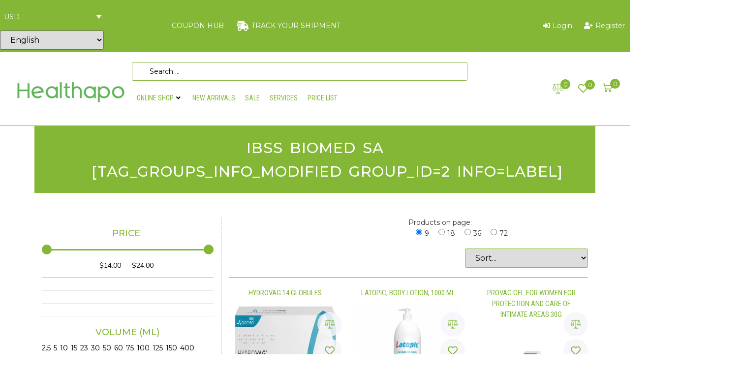

--- FILE ---
content_type: text/html; charset=UTF-8
request_url: https://healthapo.com/manufacturer/ibss-biomed-sa/
body_size: 98118
content:
<!DOCTYPE html>
<html lang="en-US">
<head><meta charset="UTF-8">
	<meta name="viewport" content="width=device-width, initial-scale=1">
	<link rel="profile" href="https://gmpg.org/xfn/11"><meta name='robots' content='index, follow, max-image-preview:large, max-snippet:-1, max-video-preview:-1' />
<script>window._wca = window._wca || [];</script>

	<!-- This site is optimized with the Yoast SEO plugin v25.7 - https://yoast.com/wordpress/plugins/seo/ -->
	<title>IBSS BIOMED SA Archives - World Wide Shop</title>
	<link rel="canonical" href="https://healthapo.com/manufacturer/ibss-biomed-sa/" />
	<meta property="og:locale" content="en_US" />
	<meta property="og:type" content="article" />
	<meta property="og:title" content="IBSS BIOMED SA Archives - World Wide Shop" />
	<meta property="og:url" content="https://healthapo.com/manufacturer/ibss-biomed-sa/" />
	<meta property="og:site_name" content="World Wide Shop" />
	<meta property="og:image" content="https://i0.wp.com/healthapo.com/wp-content/uploads/2024/10/%D0%94%D0%B8%D0%B7%D0%B0%D0%B9%D0%BD-%D0%B1%D0%B5%D0%B7-%D0%BD%D0%B0%D0%B7%D0%B2%D0%B0%D0%BD%D0%B8%D1%8F-1.png?fit=1130%2C411&ssl=1" />
	<meta property="og:image:width" content="1130" />
	<meta property="og:image:height" content="411" />
	<meta property="og:image:type" content="image/png" />
	<meta name="twitter:card" content="summary_large_image" />
	<script type="application/ld+json" class="yoast-schema-graph">{"@context":"https://schema.org","@graph":[{"@type":"CollectionPage","@id":"https://healthapo.com/manufacturer/ibss-biomed-sa/","url":"https://healthapo.com/manufacturer/ibss-biomed-sa/","name":"IBSS BIOMED SA Archives - World Wide Shop","isPartOf":{"@id":"https://healthapo.com/#website"},"primaryImageOfPage":{"@id":"https://healthapo.com/manufacturer/ibss-biomed-sa/#primaryimage"},"image":{"@id":"https://healthapo.com/manufacturer/ibss-biomed-sa/#primaryimage"},"thumbnailUrl":"https://i0.wp.com/healthapo.com/wp-content/uploads/2024/04/hydrovag-14-globules.jpg?fit=1000%2C1000&ssl=1","breadcrumb":{"@id":"https://healthapo.com/manufacturer/ibss-biomed-sa/#breadcrumb"},"inLanguage":"en-US"},{"@type":"ImageObject","inLanguage":"en-US","@id":"https://healthapo.com/manufacturer/ibss-biomed-sa/#primaryimage","url":"https://i0.wp.com/healthapo.com/wp-content/uploads/2024/04/hydrovag-14-globules.jpg?fit=1000%2C1000&ssl=1","contentUrl":"https://i0.wp.com/healthapo.com/wp-content/uploads/2024/04/hydrovag-14-globules.jpg?fit=1000%2C1000&ssl=1","width":1000,"height":1000},{"@type":"BreadcrumbList","@id":"https://healthapo.com/manufacturer/ibss-biomed-sa/#breadcrumb","itemListElement":[{"@type":"ListItem","position":1,"name":"Home","item":"https://healthapo.com/"},{"@type":"ListItem","position":2,"name":"IBSS BIOMED SA"}]},{"@type":"WebSite","@id":"https://healthapo.com/#website","url":"https://healthapo.com/","name":"World Wide Shop","description":"Everything for your health","publisher":{"@id":"https://healthapo.com/#organization"},"alternateName":"Healthapo","potentialAction":[{"@type":"SearchAction","target":{"@type":"EntryPoint","urlTemplate":"https://healthapo.com/?s={search_term_string}"},"query-input":{"@type":"PropertyValueSpecification","valueRequired":true,"valueName":"search_term_string"}}],"inLanguage":"en-US"},{"@type":"Organization","@id":"https://healthapo.com/#organization","name":"Healthapo","url":"https://healthapo.com/","logo":{"@type":"ImageObject","inLanguage":"en-US","@id":"https://healthapo.com/#/schema/logo/image/","url":"https://healthapo.com/wp-content/uploads/2020/08/e3ca90cf-310b-4307-8311-60e5751f2514.png","contentUrl":"https://healthapo.com/wp-content/uploads/2020/08/e3ca90cf-310b-4307-8311-60e5751f2514.png","width":888,"height":195,"caption":"Healthapo"},"image":{"@id":"https://healthapo.com/#/schema/logo/image/"},"sameAs":["https://www.facebook.com/Healthapoonlinepharmacy","https://t.me/onlinepharmacyhealthapo","https://www.instagram.com/Healthapo_worldwide_pharmacy/","https://vk.com/public215298409"]}]}</script>
	<!-- / Yoast SEO plugin. -->


<link rel='dns-prefetch' href='//stats.wp.com' />
<link rel='dns-prefetch' href='//fonts.googleapis.com' />
<link rel='preconnect' href='//i0.wp.com' />
<link rel='preconnect' href='//c0.wp.com' />
<link rel="alternate" type="application/rss+xml" title="World Wide Shop &raquo; Feed" href="https://healthapo.com/feed/" />
<link rel="alternate" type="application/rss+xml" title="World Wide Shop &raquo; Comments Feed" href="https://healthapo.com/comments/feed/" />
<link rel="alternate" type="application/rss+xml" title="World Wide Shop &raquo; IBSS BIOMED SA Manufacturer Feed" href="https://healthapo.com/manufacturer/ibss-biomed-sa/feed/" />
<style id='wp-img-auto-sizes-contain-inline-css'>
img:is([sizes=auto i],[sizes^="auto," i]){contain-intrinsic-size:3000px 1500px}
/*# sourceURL=wp-img-auto-sizes-contain-inline-css */
</style>
<link rel='stylesheet' id='hello-elementor-theme-style-css' href='https://healthapo.com/wp-content/themes/hello-elementor/assets/css/theme.css?ver=3.4.5' media='all' />
<link rel='stylesheet' id='jet-menu-hello-css' href='https://healthapo.com/wp-content/plugins/jet-menu/integration/themes/hello-elementor/assets/css/style.css?ver=2.4.3' media='all' />
<style id='wp-emoji-styles-inline-css'>

	img.wp-smiley, img.emoji {
		display: inline !important;
		border: none !important;
		box-shadow: none !important;
		height: 1em !important;
		width: 1em !important;
		margin: 0 0.07em !important;
		vertical-align: -0.1em !important;
		background: none !important;
		padding: 0 !important;
	}
/*# sourceURL=wp-emoji-styles-inline-css */
</style>
<link rel='stylesheet' id='wp-block-library-css' href='https://c0.wp.com/c/6.9/wp-includes/css/dist/block-library/style.min.css' media='all' />
<style id='global-styles-inline-css'>
:root{--wp--preset--aspect-ratio--square: 1;--wp--preset--aspect-ratio--4-3: 4/3;--wp--preset--aspect-ratio--3-4: 3/4;--wp--preset--aspect-ratio--3-2: 3/2;--wp--preset--aspect-ratio--2-3: 2/3;--wp--preset--aspect-ratio--16-9: 16/9;--wp--preset--aspect-ratio--9-16: 9/16;--wp--preset--color--black: #000000;--wp--preset--color--cyan-bluish-gray: #abb8c3;--wp--preset--color--white: #ffffff;--wp--preset--color--pale-pink: #f78da7;--wp--preset--color--vivid-red: #cf2e2e;--wp--preset--color--luminous-vivid-orange: #ff6900;--wp--preset--color--luminous-vivid-amber: #fcb900;--wp--preset--color--light-green-cyan: #7bdcb5;--wp--preset--color--vivid-green-cyan: #00d084;--wp--preset--color--pale-cyan-blue: #8ed1fc;--wp--preset--color--vivid-cyan-blue: #0693e3;--wp--preset--color--vivid-purple: #9b51e0;--wp--preset--gradient--vivid-cyan-blue-to-vivid-purple: linear-gradient(135deg,rgb(6,147,227) 0%,rgb(155,81,224) 100%);--wp--preset--gradient--light-green-cyan-to-vivid-green-cyan: linear-gradient(135deg,rgb(122,220,180) 0%,rgb(0,208,130) 100%);--wp--preset--gradient--luminous-vivid-amber-to-luminous-vivid-orange: linear-gradient(135deg,rgb(252,185,0) 0%,rgb(255,105,0) 100%);--wp--preset--gradient--luminous-vivid-orange-to-vivid-red: linear-gradient(135deg,rgb(255,105,0) 0%,rgb(207,46,46) 100%);--wp--preset--gradient--very-light-gray-to-cyan-bluish-gray: linear-gradient(135deg,rgb(238,238,238) 0%,rgb(169,184,195) 100%);--wp--preset--gradient--cool-to-warm-spectrum: linear-gradient(135deg,rgb(74,234,220) 0%,rgb(151,120,209) 20%,rgb(207,42,186) 40%,rgb(238,44,130) 60%,rgb(251,105,98) 80%,rgb(254,248,76) 100%);--wp--preset--gradient--blush-light-purple: linear-gradient(135deg,rgb(255,206,236) 0%,rgb(152,150,240) 100%);--wp--preset--gradient--blush-bordeaux: linear-gradient(135deg,rgb(254,205,165) 0%,rgb(254,45,45) 50%,rgb(107,0,62) 100%);--wp--preset--gradient--luminous-dusk: linear-gradient(135deg,rgb(255,203,112) 0%,rgb(199,81,192) 50%,rgb(65,88,208) 100%);--wp--preset--gradient--pale-ocean: linear-gradient(135deg,rgb(255,245,203) 0%,rgb(182,227,212) 50%,rgb(51,167,181) 100%);--wp--preset--gradient--electric-grass: linear-gradient(135deg,rgb(202,248,128) 0%,rgb(113,206,126) 100%);--wp--preset--gradient--midnight: linear-gradient(135deg,rgb(2,3,129) 0%,rgb(40,116,252) 100%);--wp--preset--font-size--small: 13px;--wp--preset--font-size--medium: 20px;--wp--preset--font-size--large: 36px;--wp--preset--font-size--x-large: 42px;--wp--preset--spacing--20: 0.44rem;--wp--preset--spacing--30: 0.67rem;--wp--preset--spacing--40: 1rem;--wp--preset--spacing--50: 1.5rem;--wp--preset--spacing--60: 2.25rem;--wp--preset--spacing--70: 3.38rem;--wp--preset--spacing--80: 5.06rem;--wp--preset--shadow--natural: 6px 6px 9px rgba(0, 0, 0, 0.2);--wp--preset--shadow--deep: 12px 12px 50px rgba(0, 0, 0, 0.4);--wp--preset--shadow--sharp: 6px 6px 0px rgba(0, 0, 0, 0.2);--wp--preset--shadow--outlined: 6px 6px 0px -3px rgb(255, 255, 255), 6px 6px rgb(0, 0, 0);--wp--preset--shadow--crisp: 6px 6px 0px rgb(0, 0, 0);}:root { --wp--style--global--content-size: 800px;--wp--style--global--wide-size: 1200px; }:where(body) { margin: 0; }.wp-site-blocks > .alignleft { float: left; margin-right: 2em; }.wp-site-blocks > .alignright { float: right; margin-left: 2em; }.wp-site-blocks > .aligncenter { justify-content: center; margin-left: auto; margin-right: auto; }:where(.wp-site-blocks) > * { margin-block-start: 24px; margin-block-end: 0; }:where(.wp-site-blocks) > :first-child { margin-block-start: 0; }:where(.wp-site-blocks) > :last-child { margin-block-end: 0; }:root { --wp--style--block-gap: 24px; }:root :where(.is-layout-flow) > :first-child{margin-block-start: 0;}:root :where(.is-layout-flow) > :last-child{margin-block-end: 0;}:root :where(.is-layout-flow) > *{margin-block-start: 24px;margin-block-end: 0;}:root :where(.is-layout-constrained) > :first-child{margin-block-start: 0;}:root :where(.is-layout-constrained) > :last-child{margin-block-end: 0;}:root :where(.is-layout-constrained) > *{margin-block-start: 24px;margin-block-end: 0;}:root :where(.is-layout-flex){gap: 24px;}:root :where(.is-layout-grid){gap: 24px;}.is-layout-flow > .alignleft{float: left;margin-inline-start: 0;margin-inline-end: 2em;}.is-layout-flow > .alignright{float: right;margin-inline-start: 2em;margin-inline-end: 0;}.is-layout-flow > .aligncenter{margin-left: auto !important;margin-right: auto !important;}.is-layout-constrained > .alignleft{float: left;margin-inline-start: 0;margin-inline-end: 2em;}.is-layout-constrained > .alignright{float: right;margin-inline-start: 2em;margin-inline-end: 0;}.is-layout-constrained > .aligncenter{margin-left: auto !important;margin-right: auto !important;}.is-layout-constrained > :where(:not(.alignleft):not(.alignright):not(.alignfull)){max-width: var(--wp--style--global--content-size);margin-left: auto !important;margin-right: auto !important;}.is-layout-constrained > .alignwide{max-width: var(--wp--style--global--wide-size);}body .is-layout-flex{display: flex;}.is-layout-flex{flex-wrap: wrap;align-items: center;}.is-layout-flex > :is(*, div){margin: 0;}body .is-layout-grid{display: grid;}.is-layout-grid > :is(*, div){margin: 0;}body{padding-top: 0px;padding-right: 0px;padding-bottom: 0px;padding-left: 0px;}a:where(:not(.wp-element-button)){text-decoration: underline;}:root :where(.wp-element-button, .wp-block-button__link){background-color: #32373c;border-width: 0;color: #fff;font-family: inherit;font-size: inherit;font-style: inherit;font-weight: inherit;letter-spacing: inherit;line-height: inherit;padding-top: calc(0.667em + 2px);padding-right: calc(1.333em + 2px);padding-bottom: calc(0.667em + 2px);padding-left: calc(1.333em + 2px);text-decoration: none;text-transform: inherit;}.has-black-color{color: var(--wp--preset--color--black) !important;}.has-cyan-bluish-gray-color{color: var(--wp--preset--color--cyan-bluish-gray) !important;}.has-white-color{color: var(--wp--preset--color--white) !important;}.has-pale-pink-color{color: var(--wp--preset--color--pale-pink) !important;}.has-vivid-red-color{color: var(--wp--preset--color--vivid-red) !important;}.has-luminous-vivid-orange-color{color: var(--wp--preset--color--luminous-vivid-orange) !important;}.has-luminous-vivid-amber-color{color: var(--wp--preset--color--luminous-vivid-amber) !important;}.has-light-green-cyan-color{color: var(--wp--preset--color--light-green-cyan) !important;}.has-vivid-green-cyan-color{color: var(--wp--preset--color--vivid-green-cyan) !important;}.has-pale-cyan-blue-color{color: var(--wp--preset--color--pale-cyan-blue) !important;}.has-vivid-cyan-blue-color{color: var(--wp--preset--color--vivid-cyan-blue) !important;}.has-vivid-purple-color{color: var(--wp--preset--color--vivid-purple) !important;}.has-black-background-color{background-color: var(--wp--preset--color--black) !important;}.has-cyan-bluish-gray-background-color{background-color: var(--wp--preset--color--cyan-bluish-gray) !important;}.has-white-background-color{background-color: var(--wp--preset--color--white) !important;}.has-pale-pink-background-color{background-color: var(--wp--preset--color--pale-pink) !important;}.has-vivid-red-background-color{background-color: var(--wp--preset--color--vivid-red) !important;}.has-luminous-vivid-orange-background-color{background-color: var(--wp--preset--color--luminous-vivid-orange) !important;}.has-luminous-vivid-amber-background-color{background-color: var(--wp--preset--color--luminous-vivid-amber) !important;}.has-light-green-cyan-background-color{background-color: var(--wp--preset--color--light-green-cyan) !important;}.has-vivid-green-cyan-background-color{background-color: var(--wp--preset--color--vivid-green-cyan) !important;}.has-pale-cyan-blue-background-color{background-color: var(--wp--preset--color--pale-cyan-blue) !important;}.has-vivid-cyan-blue-background-color{background-color: var(--wp--preset--color--vivid-cyan-blue) !important;}.has-vivid-purple-background-color{background-color: var(--wp--preset--color--vivid-purple) !important;}.has-black-border-color{border-color: var(--wp--preset--color--black) !important;}.has-cyan-bluish-gray-border-color{border-color: var(--wp--preset--color--cyan-bluish-gray) !important;}.has-white-border-color{border-color: var(--wp--preset--color--white) !important;}.has-pale-pink-border-color{border-color: var(--wp--preset--color--pale-pink) !important;}.has-vivid-red-border-color{border-color: var(--wp--preset--color--vivid-red) !important;}.has-luminous-vivid-orange-border-color{border-color: var(--wp--preset--color--luminous-vivid-orange) !important;}.has-luminous-vivid-amber-border-color{border-color: var(--wp--preset--color--luminous-vivid-amber) !important;}.has-light-green-cyan-border-color{border-color: var(--wp--preset--color--light-green-cyan) !important;}.has-vivid-green-cyan-border-color{border-color: var(--wp--preset--color--vivid-green-cyan) !important;}.has-pale-cyan-blue-border-color{border-color: var(--wp--preset--color--pale-cyan-blue) !important;}.has-vivid-cyan-blue-border-color{border-color: var(--wp--preset--color--vivid-cyan-blue) !important;}.has-vivid-purple-border-color{border-color: var(--wp--preset--color--vivid-purple) !important;}.has-vivid-cyan-blue-to-vivid-purple-gradient-background{background: var(--wp--preset--gradient--vivid-cyan-blue-to-vivid-purple) !important;}.has-light-green-cyan-to-vivid-green-cyan-gradient-background{background: var(--wp--preset--gradient--light-green-cyan-to-vivid-green-cyan) !important;}.has-luminous-vivid-amber-to-luminous-vivid-orange-gradient-background{background: var(--wp--preset--gradient--luminous-vivid-amber-to-luminous-vivid-orange) !important;}.has-luminous-vivid-orange-to-vivid-red-gradient-background{background: var(--wp--preset--gradient--luminous-vivid-orange-to-vivid-red) !important;}.has-very-light-gray-to-cyan-bluish-gray-gradient-background{background: var(--wp--preset--gradient--very-light-gray-to-cyan-bluish-gray) !important;}.has-cool-to-warm-spectrum-gradient-background{background: var(--wp--preset--gradient--cool-to-warm-spectrum) !important;}.has-blush-light-purple-gradient-background{background: var(--wp--preset--gradient--blush-light-purple) !important;}.has-blush-bordeaux-gradient-background{background: var(--wp--preset--gradient--blush-bordeaux) !important;}.has-luminous-dusk-gradient-background{background: var(--wp--preset--gradient--luminous-dusk) !important;}.has-pale-ocean-gradient-background{background: var(--wp--preset--gradient--pale-ocean) !important;}.has-electric-grass-gradient-background{background: var(--wp--preset--gradient--electric-grass) !important;}.has-midnight-gradient-background{background: var(--wp--preset--gradient--midnight) !important;}.has-small-font-size{font-size: var(--wp--preset--font-size--small) !important;}.has-medium-font-size{font-size: var(--wp--preset--font-size--medium) !important;}.has-large-font-size{font-size: var(--wp--preset--font-size--large) !important;}.has-x-large-font-size{font-size: var(--wp--preset--font-size--x-large) !important;}
/*# sourceURL=global-styles-inline-css */
</style>

<link rel='stylesheet' id='jet-engine-frontend-css' href='https://healthapo.com/wp-content/plugins/jet-engine/assets/css/frontend.css?ver=3.3.2.1' media='all' />
<link rel='stylesheet' id='woocommerce-layout-css' href='https://c0.wp.com/p/woocommerce/10.4.3/assets/css/woocommerce-layout.css' media='all' />
<style id='woocommerce-layout-inline-css'>

	.infinite-scroll .woocommerce-pagination {
		display: none;
	}
/*# sourceURL=woocommerce-layout-inline-css */
</style>
<link rel='stylesheet' id='woocommerce-smallscreen-css' href='https://c0.wp.com/p/woocommerce/10.4.3/assets/css/woocommerce-smallscreen.css' media='only screen and (max-width: 768px)' />
<link rel='stylesheet' id='woocommerce-general-css' href='https://c0.wp.com/p/woocommerce/10.4.3/assets/css/woocommerce.css' media='all' />
<style id='woocommerce-inline-inline-css'>
.woocommerce form .form-row .required { visibility: visible; }
/*# sourceURL=woocommerce-inline-inline-css */
</style>
<link rel='stylesheet' id='tag-groups-css-frontend-structure-css' href='https://healthapo.com/wp-content/plugins/tag-groups-premium/assets/css/jquery-ui.structure.min.css?ver=1.44.3' media='all' />
<link rel='stylesheet' id='tag-groups-css-frontend-theme-css' href='https://healthapo.com/wp-content/plugins/tag-groups-premium/assets/css/delta/jquery-ui.theme.min.css?ver=1.44.3' media='all' />
<link rel='stylesheet' id='tag-groups-css-frontend-css' href='https://healthapo.com/wp-content/plugins/tag-groups-premium/assets/css/frontend.min.css?ver=1.44.3' media='all' />
<link rel='stylesheet' id='wcml-dropdown-0-css' href='//healthapo.com/wp-content/plugins/woocommerce-multilingual/templates/currency-switchers/legacy-dropdown/style.css?ver=5.3.9' media='all' />
<style id='wcml-dropdown-0-inline-css'>
.product.wcml-dropdown, .product.wcml-dropdown li, .product.wcml-dropdown li li{border-color:#83b735 ;}.product.wcml-dropdown li>a {color:#ffffff;background-color:#83b735;}.product.wcml-dropdown li:hover>a, .product.wcml-dropdown li:focus>a {color:#ffffff;background-color:#559121;}.product.wcml-dropdown .wcml-cs-active-currency>a {color:#ffffff;background-color:#83b735;}.product.wcml-dropdown .wcml-cs-active-currency:hover>a, .product.wcml-dropdown .wcml-cs-active-currency:focus>a {color:#ffffff;background-color:#559121;}
/*# sourceURL=wcml-dropdown-0-inline-css */
</style>
<link rel='stylesheet' id='hello-elementor-css' href='https://healthapo.com/wp-content/themes/hello-elementor/assets/css/reset.css?ver=3.4.5' media='all' />
<link rel='stylesheet' id='hello-elementor-header-footer-css' href='https://healthapo.com/wp-content/themes/hello-elementor/assets/css/header-footer.css?ver=3.4.5' media='all' />
<link rel='stylesheet' id='elementor-frontend-css' href='https://healthapo.com/wp-content/plugins/elementor/assets/css/frontend-lite.min.css?ver=3.21.1' media='all' />
<link rel='stylesheet' id='elementor-post-9378-css' href='https://healthapo.com/wp-content/uploads/elementor/css/post-9378.css?ver=1756113002' media='all' />
<link rel='stylesheet' id='jet-cw-css' href='https://healthapo.com/wp-content/plugins/jet-compare-wishlist/assets/css/jet-cw.css?ver=1.5.5.2' media='all' />
<link rel='stylesheet' id='jet-cw-frontend-css' href='https://healthapo.com/wp-content/plugins/jet-compare-wishlist/assets/css/lib/jet-cw-frontend-font/css/jet-cw-frontend-font.css?ver=1.5.5.2' media='all' />
<link rel='stylesheet' id='cx-google-fonts-jet_menu_options-css' href='//fonts.googleapis.com/css?family=Muli%3A500%2C600&#038;subset=latin&#038;ver=6.9' media='all' />
<link rel='stylesheet' id='jet-menu-public-styles-css' href='https://healthapo.com/wp-content/plugins/jet-menu/assets/public/css/public.css?ver=2.4.3' media='all' />
<link rel='stylesheet' id='mediaelement-css' href='https://c0.wp.com/c/6.9/wp-includes/js/mediaelement/mediaelementplayer-legacy.min.css' media='all' />
<link rel='stylesheet' id='photoswipe-css' href='https://c0.wp.com/p/woocommerce/10.4.3/assets/css/photoswipe/photoswipe.min.css' media='all' />
<link rel='stylesheet' id='photoswipe-default-skin-css' href='https://c0.wp.com/p/woocommerce/10.4.3/assets/css/photoswipe/default-skin/default-skin.min.css' media='all' />
<link rel='stylesheet' id='jet-woo-product-gallery-css' href='https://healthapo.com/wp-content/plugins/jet-woo-product-gallery/assets/css/jet-woo-product-gallery.css?ver=2.1.14' media='all' />
<link rel='stylesheet' id='jet-blocks-css' href='https://healthapo.com/wp-content/uploads/elementor/css/custom-jet-blocks.css?ver=1.3.9' media='all' />
<link rel='stylesheet' id='jet-elements-css' href='https://healthapo.com/wp-content/plugins/jet-elements/assets/css/jet-elements.css?ver=2.6.14' media='all' />
<link rel='stylesheet' id='jet-elements-skin-css' href='https://healthapo.com/wp-content/plugins/jet-elements/assets/css/jet-elements-skin.css?ver=2.6.14' media='all' />
<link rel='stylesheet' id='elementor-icons-css' href='https://healthapo.com/wp-content/plugins/elementor/assets/lib/eicons/css/elementor-icons.min.css?ver=5.29.0' media='all' />
<link rel='stylesheet' id='swiper-css' href='https://healthapo.com/wp-content/plugins/elementor/assets/lib/swiper/v8/css/swiper.min.css?ver=8.4.5' media='all' />
<link rel='stylesheet' id='jet-tabs-frontend-css' href='https://healthapo.com/wp-content/plugins/jet-tabs/assets/css/jet-tabs-frontend.css?ver=2.2.1' media='all' />
<link rel='stylesheet' id='elementor-global-css' href='https://healthapo.com/wp-content/uploads/elementor/css/global.css?ver=1756113004' media='all' />
<link rel='stylesheet' id='elementor-post-2615-css' href='https://healthapo.com/wp-content/uploads/elementor/css/post-2615.css?ver=1756113445' media='all' />
<link rel='stylesheet' id='elementor-post-614-css' href='https://healthapo.com/wp-content/uploads/elementor/css/post-614.css?ver=1766599837' media='all' />
<link rel='stylesheet' id='jet-theme-core-frontend-styles-css' href='https://healthapo.com/wp-content/plugins/jet-theme-core/assets/css/frontend.css?ver=2.1.3' media='all' />
<link rel='stylesheet' id='jquery-chosen-css' href='https://healthapo.com/wp-content/plugins/jet-search/assets/lib/chosen/chosen.min.css?ver=1.8.7' media='all' />
<link rel='stylesheet' id='jet-search-css' href='https://healthapo.com/wp-content/plugins/jet-search/assets/css/jet-search.css?ver=3.2.1' media='all' />
<link rel='stylesheet' id='google-fonts-1-css' href='https://fonts.googleapis.com/css?family=Montserrat%3A100%2C100italic%2C200%2C200italic%2C300%2C300italic%2C400%2C400italic%2C500%2C500italic%2C600%2C600italic%2C700%2C700italic%2C800%2C800italic%2C900%2C900italic%7CRoboto+Condensed%3A100%2C100italic%2C200%2C200italic%2C300%2C300italic%2C400%2C400italic%2C500%2C500italic%2C600%2C600italic%2C700%2C700italic%2C800%2C800italic%2C900%2C900italic%7CRoboto%3A100%2C100italic%2C200%2C200italic%2C300%2C300italic%2C400%2C400italic%2C500%2C500italic%2C600%2C600italic%2C700%2C700italic%2C800%2C800italic%2C900%2C900italic&#038;display=auto&#038;ver=6.9' media='all' />
<link rel='stylesheet' id='elementor-icons-shared-0-css' href='https://healthapo.com/wp-content/plugins/elementor/assets/lib/font-awesome/css/fontawesome.min.css?ver=5.15.3' media='all' />
<link rel='stylesheet' id='elementor-icons-fa-solid-css' href='https://healthapo.com/wp-content/plugins/elementor/assets/lib/font-awesome/css/solid.min.css?ver=5.15.3' media='all' />
<link rel='stylesheet' id='elementor-icons-fa-regular-css' href='https://healthapo.com/wp-content/plugins/elementor/assets/lib/font-awesome/css/regular.min.css?ver=5.15.3' media='all' />
<link rel='stylesheet' id='elementor-icons-fa-brands-css' href='https://healthapo.com/wp-content/plugins/elementor/assets/lib/font-awesome/css/brands.min.css?ver=5.15.3' media='all' />
<link rel="preconnect" href="https://fonts.gstatic.com/" crossorigin><script src="https://c0.wp.com/c/6.9/wp-includes/js/jquery/jquery.min.js" id="jquery-core-js"></script>
<script src="https://c0.wp.com/c/6.9/wp-includes/js/jquery/jquery-migrate.min.js" id="jquery-migrate-js"></script>
<script src="https://c0.wp.com/p/woocommerce/10.4.3/assets/js/jquery-blockui/jquery.blockUI.min.js" id="wc-jquery-blockui-js" defer data-wp-strategy="defer"></script>
<script id="wc-add-to-cart-js-extra">
var wc_add_to_cart_params = {"ajax_url":"/wp-admin/admin-ajax.php","wc_ajax_url":"/?wc-ajax=%%endpoint%%","i18n_view_cart":"View cart","cart_url":"https://healthapo.com/cart/","is_cart":"","cart_redirect_after_add":"no","gt_translate_keys":["i18n_view_cart",{"key":"cart_url","format":"url"}]};
//# sourceURL=wc-add-to-cart-js-extra
</script>
<script src="https://c0.wp.com/p/woocommerce/10.4.3/assets/js/frontend/add-to-cart.min.js" id="wc-add-to-cart-js" defer data-wp-strategy="defer"></script>
<script src="https://c0.wp.com/p/woocommerce/10.4.3/assets/js/js-cookie/js.cookie.min.js" id="wc-js-cookie-js" defer data-wp-strategy="defer"></script>
<script id="woocommerce-js-extra">
var woocommerce_params = {"ajax_url":"/wp-admin/admin-ajax.php","wc_ajax_url":"/?wc-ajax=%%endpoint%%","i18n_password_show":"Show password","i18n_password_hide":"Hide password"};
//# sourceURL=woocommerce-js-extra
</script>
<script src="https://c0.wp.com/p/woocommerce/10.4.3/assets/js/frontend/woocommerce.min.js" id="woocommerce-js" defer data-wp-strategy="defer"></script>
<script src="https://healthapo.com/wp-content/plugins/tag-groups-premium/assets/js/frontend.min.js?ver=1.44.3" id="tag-groups-js-frontend-js"></script>
<script src="https://stats.wp.com/s-202604.js" id="woocommerce-analytics-js" defer data-wp-strategy="defer"></script>
<link rel="https://api.w.org/" href="https://healthapo.com/wp-json/" /><link rel="EditURI" type="application/rsd+xml" title="RSD" href="https://healthapo.com/xmlrpc.php?rsd" />
<meta name="generator" content="WordPress 6.9" />
<meta name="generator" content="WooCommerce 10.4.3" />
	<style>img#wpstats{display:none}</style>
			<noscript><style>.woocommerce-product-gallery{ opacity: 1 !important; }</style></noscript>
	<meta name="generator" content="Elementor 3.21.1; features: e_optimized_assets_loading, e_optimized_css_loading, additional_custom_breakpoints; settings: css_print_method-external, google_font-enabled, font_display-auto">
<link rel="icon" href="https://i0.wp.com/healthapo.com/wp-content/uploads/2021/03/capsules.png?fit=32%2C32&#038;ssl=1" sizes="32x32" />
<link rel="icon" href="https://i0.wp.com/healthapo.com/wp-content/uploads/2021/03/capsules.png?fit=192%2C192&#038;ssl=1" sizes="192x192" />
<link rel="apple-touch-icon" href="https://i0.wp.com/healthapo.com/wp-content/uploads/2021/03/capsules.png?fit=180%2C180&#038;ssl=1" />
<meta name="msapplication-TileImage" content="https://i0.wp.com/healthapo.com/wp-content/uploads/2021/03/capsules.png?fit=270%2C270&#038;ssl=1" />
<link rel='stylesheet' id='wc-blocks-style-css' href='https://c0.wp.com/p/woocommerce/10.4.3/assets/client/blocks/wc-blocks.css' media='all' />
<link rel='stylesheet' id='jet-woo-builder-css' href='https://healthapo.com/wp-content/plugins/jet-woo-builder/assets/css/frontend.css?ver=2.1.10' media='all' />
<style id='jet-woo-builder-inline-css'>
@font-face {
				font-family: "WooCommerce";
				font-weight: normal;
				font-style: normal;
				src: url("https://healthapo.com/wp-content/plugins/woocommerce/assets/fonts/WooCommerce.eot");
				src: url("https://healthapo.com/wp-content/plugins/woocommerce/assets/fonts/WooCommerce.eot?#iefix") format("embedded-opentype"),
					 url("https://healthapo.com/wp-content/plugins/woocommerce/assets/fonts/WooCommerce.woff") format("woff"),
					 url("https://healthapo.com/wp-content/plugins/woocommerce/assets/fonts/WooCommerce.ttf") format("truetype"),
					 url("https://healthapo.com/wp-content/plugins/woocommerce/assets/fonts/WooCommerce.svg#WooCommerce") format("svg");
			}
/*# sourceURL=jet-woo-builder-inline-css */
</style>
<link rel='stylesheet' id='jet-woo-builder-frontend-font-css' href='https://healthapo.com/wp-content/plugins/jet-woo-builder/assets/css/lib/jetwoobuilder-frontend-font/css/jetwoobuilder-frontend-font.css?ver=2.1.10' media='all' />
<link rel='stylesheet' id='elementor-post-11510-css' href='https://healthapo.com/wp-content/uploads/elementor/css/post-11510.css?ver=1756113445' media='all' />
<link rel='stylesheet' id='elementor-post-12451-css' href='https://healthapo.com/wp-content/uploads/elementor/css/post-12451.css?ver=1756113445' media='all' />
<link rel='stylesheet' id='elementor-post-13542-css' href='https://healthapo.com/wp-content/uploads/elementor/css/post-13542.css?ver=1756113447' media='all' />
<link rel='stylesheet' id='elementor-post-13557-css' href='https://healthapo.com/wp-content/uploads/elementor/css/post-13557.css?ver=1756113447' media='all' />
<link rel='stylesheet' id='elementor-post-314-css' href='https://healthapo.com/wp-content/uploads/elementor/css/post-314.css?ver=1756113471' media='all' />
<link rel='stylesheet' id='elementor-post-7446-css' href='https://healthapo.com/wp-content/uploads/elementor/css/post-7446.css?ver=1756113473' media='all' />
<link rel='stylesheet' id='google-fonts-2-css' href='https://fonts.googleapis.com/css?family=Mulish%3A100%2C100italic%2C200%2C200italic%2C300%2C300italic%2C400%2C400italic%2C500%2C500italic%2C600%2C600italic%2C700%2C700italic%2C800%2C800italic%2C900%2C900italic&#038;display=auto&#038;ver=6.9' media='all' />
<link rel='stylesheet' id='font-awesome-css' href='https://healthapo.com/wp-content/plugins/elementor/assets/lib/font-awesome/css/font-awesome.min.css?ver=4.7.0' media='all' />
<link rel='stylesheet' id='jet-smart-filters-css' href='https://healthapo.com/wp-content/plugins/jet-smart-filters/assets/css/public.css?ver=3.3.0' media='all' />
<style id='jet-smart-filters-inline-css'>

				.jet-filter {
					--tabindex-color: #0085f2;
					--tabindex-shadow-color: rgba(0,133,242,0.4);
				}
			
/*# sourceURL=jet-smart-filters-inline-css */
</style>
</head>
<body class="archive tax-pa_manufacturer term-ibss-biomed-sa term-5272 wp-custom-logo wp-embed-responsive wp-theme-hello-elementor theme-hello-elementor jet-theme-core jet-theme-core--has-template jet-theme-core--has-header jet-theme-core--has-body jet-theme-core--has-footer woocommerce woocommerce-page woocommerce-no-js hello-elementor-default jet-mega-menu-location elementor-default elementor-kit-9378"><div id="jet-theme-core-document" class="jet-theme-core-document jet-theme-core-document--elementor-content-type"><div class="jet-theme-core-document__inner"><header id="jet-theme-core-header" class="jet-theme-core-location jet-theme-core-location--header-location"><div class="jet-theme-core-location__inner">		<div data-elementor-type="jet_header" data-elementor-id="2615" class="elementor elementor-2615">
						<section class="elementor-section elementor-top-section elementor-element elementor-element-5bae772 elementor-section-content-middle elementor-hidden-desktop elementor-hidden-tablet elementor-section-boxed elementor-section-height-default elementor-section-height-default" data-id="5bae772" data-element_type="section" data-settings="{&quot;background_background&quot;:&quot;classic&quot;}">
						<div class="elementor-container elementor-column-gap-no">
					<div class="elementor-column elementor-col-33 elementor-top-column elementor-element elementor-element-395c4da" data-id="395c4da" data-element_type="column">
			<div class="elementor-widget-wrap elementor-element-populated">
						<div class="elementor-element elementor-element-ddf4d38 elementor-widget__width-auto elementor-widget-mobile__width-inherit elementor-widget elementor-widget-heading" data-id="ddf4d38" data-element_type="widget" data-widget_type="heading.default">
				<div class="elementor-widget-container">
			<style>/*! elementor - v3.21.0 - 18-04-2024 */
.elementor-heading-title{padding:0;margin:0;line-height:1}.elementor-widget-heading .elementor-heading-title[class*=elementor-size-]>a{color:inherit;font-size:inherit;line-height:inherit}.elementor-widget-heading .elementor-heading-title.elementor-size-small{font-size:15px}.elementor-widget-heading .elementor-heading-title.elementor-size-medium{font-size:19px}.elementor-widget-heading .elementor-heading-title.elementor-size-large{font-size:29px}.elementor-widget-heading .elementor-heading-title.elementor-size-xl{font-size:39px}.elementor-widget-heading .elementor-heading-title.elementor-size-xxl{font-size:59px}</style><span class="elementor-heading-title elementor-size-default">Worldwide Shipping</span>		</div>
				</div>
				<div class="elementor-element elementor-element-2af8512 elementor-widget__width-auto elementor-widget elementor-widget-jet-button" data-id="2af8512" data-element_type="widget" data-widget_type="jet-button.default">
				<div class="elementor-widget-container">
			<div class="elementor-jet-button jet-elements"><div class="jet-button__container">
	<a class="jet-button__instance jet-button__instance--icon-left hover-effect-3" href="/track-your-shipment">
		<div class="jet-button__plane jet-button__plane-normal"></div>
		<div class="jet-button__plane jet-button__plane-hover"></div>
		<div class="jet-button__state jet-button__state-normal">
			<span class="jet-button__icon jet-elements-icon"><i aria-hidden="true" class="fas fa-shipping-fast"></i></span><span class="jet-button__label">Track Your Shipment</span>		</div>
		<div class="jet-button__state jet-button__state-hover">
			<span class="jet-button__icon jet-elements-icon"><i aria-hidden="true" class="fas fa-plane"></i></span><span class="jet-button__label">Track Your Shipment</span>		</div>
	</a>
</div>
</div>		</div>
				</div>
					</div>
		</div>
				<div class="elementor-column elementor-col-33 elementor-top-column elementor-element elementor-element-40f09f7" data-id="40f09f7" data-element_type="column">
			<div class="elementor-widget-wrap elementor-element-populated">
						<div class="elementor-element elementor-element-942a263 elementor-widget__width-auto elementor-widget elementor-widget-shortcode" data-id="942a263" data-element_type="widget" data-widget_type="shortcode.default">
				<div class="elementor-widget-container">
					<div class="elementor-shortcode"><div class="wcml-dropdown product wcml_currency_switcher" >
	<ul>
		<li class="wcml-cs-active-currency" >
			<a class="wcml-cs-item-toggle">USD</a>
			<ul class="wcml-cs-submenu">
															<li>
							<a rel="EUR">EUR</a>
						</li>
																													<li>
							<a rel="GBP">GBP</a>
						</li>
																				<li>
							<a rel="PLN">PLN</a>
						</li>
																				<li>
							<a rel="CZK">CZK</a>
						</li>
																				<li>
							<a rel="RUB">RUB</a>
						</li>
												</ul>
		</li>
	</ul>
</div></div>
				</div>
				</div>
				<div class="elementor-element elementor-element-aba91ae elementor-widget__width-auto elementor-widget elementor-widget-shortcode" data-id="aba91ae" data-element_type="widget" data-widget_type="shortcode.default">
				<div class="elementor-widget-container">
					<div class="elementor-shortcode"><div class="gtranslate_wrapper" id="gt-wrapper-78824986"></div></div>
				</div>
				</div>
					</div>
		</div>
				<div class="elementor-column elementor-col-33 elementor-top-column elementor-element elementor-element-46380a1" data-id="46380a1" data-element_type="column">
			<div class="elementor-widget-wrap elementor-element-populated">
						<div class="elementor-element elementor-element-8ed7313 elementor-widget elementor-widget-jet-auth-links" data-id="8ed7313" data-element_type="widget" data-widget_type="jet-auth-links.default">
				<div class="elementor-widget-container">
			<div class="elementor-jet-auth-links jet-blocks"><div class="jet-auth-links"><div class="jet-auth-links__section jet-auth-links__login">
	<div class="jet-auth-links__prefix">Have an account?</div>	<a class="jet-auth-links__item" href="https://healthapo.com/my-account/"><span class="jet-auth-links__item-icon jet-blocks-icon"><i aria-hidden="true" class="fas fa-sign-in-alt"></i></span><span class="jet-auth-links__item-text">Login</span></a>
</div><div class="jet-auth-links__section jet-auth-links__register">
	<div class="jet-auth-links__prefix">or</div>	<a class="jet-auth-links__item" href="https://healthapo.com/my-account/"><span class="jet-auth-links__item-icon jet-blocks-icon"><i aria-hidden="true" class="fas fa-user-plus"></i></span><span class="jet-auth-links__item-text">Register</span></a>
</div></div>
</div>		</div>
				</div>
					</div>
		</div>
					</div>
		</section>
				<section class="elementor-section elementor-top-section elementor-element elementor-element-3c3713e elementor-section-content-middle elementor-hidden-mobile elementor-section-boxed elementor-section-height-default elementor-section-height-default" data-id="3c3713e" data-element_type="section" data-settings="{&quot;background_background&quot;:&quot;classic&quot;}">
						<div class="elementor-container elementor-column-gap-no">
					<div class="elementor-column elementor-col-33 elementor-top-column elementor-element elementor-element-f207fff" data-id="f207fff" data-element_type="column">
			<div class="elementor-widget-wrap elementor-element-populated">
						<div class="elementor-element elementor-element-dc767e2 elementor-widget__width-auto elementor-widget elementor-widget-shortcode" data-id="dc767e2" data-element_type="widget" data-widget_type="shortcode.default">
				<div class="elementor-widget-container">
					<div class="elementor-shortcode"><div class="wcml-dropdown product wcml_currency_switcher" >
	<ul>
		<li class="wcml-cs-active-currency" >
			<a class="wcml-cs-item-toggle">USD</a>
			<ul class="wcml-cs-submenu">
															<li>
							<a rel="EUR">EUR</a>
						</li>
																													<li>
							<a rel="GBP">GBP</a>
						</li>
																				<li>
							<a rel="PLN">PLN</a>
						</li>
																				<li>
							<a rel="CZK">CZK</a>
						</li>
																				<li>
							<a rel="RUB">RUB</a>
						</li>
												</ul>
		</li>
	</ul>
</div></div>
				</div>
				</div>
				<div class="elementor-element elementor-element-0c9d884 elementor-widget__width-auto elementor-widget elementor-widget-shortcode" data-id="0c9d884" data-element_type="widget" data-widget_type="shortcode.default">
				<div class="elementor-widget-container">
					<div class="elementor-shortcode"><div class="gtranslate_wrapper" id="gt-wrapper-83919245"></div></div>
				</div>
				</div>
					</div>
		</div>
				<div class="elementor-column elementor-col-33 elementor-top-column elementor-element elementor-element-6941c17" data-id="6941c17" data-element_type="column">
			<div class="elementor-widget-wrap elementor-element-populated">
						<div class="elementor-element elementor-element-316372a elementor-widget__width-auto elementor-widget-mobile__width-inherit elementor-widget elementor-widget-heading" data-id="316372a" data-element_type="widget" data-widget_type="heading.default">
				<div class="elementor-widget-container">
			<span class="elementor-heading-title elementor-size-default"><a href="https://healthapo.com/coupon-hub/">Coupon Hub</a></span>		</div>
				</div>
				<div class="elementor-element elementor-element-7122d65 elementor-widget__width-auto elementor-widget elementor-widget-jet-button" data-id="7122d65" data-element_type="widget" data-widget_type="jet-button.default">
				<div class="elementor-widget-container">
			<div class="elementor-jet-button jet-elements"><div class="jet-button__container">
	<a class="jet-button__instance jet-button__instance--icon-left hover-effect-3" href="/track-your-shipment">
		<div class="jet-button__plane jet-button__plane-normal"></div>
		<div class="jet-button__plane jet-button__plane-hover"></div>
		<div class="jet-button__state jet-button__state-normal">
			<span class="jet-button__icon jet-elements-icon"><i aria-hidden="true" class="fas fa-shipping-fast"></i></span><span class="jet-button__label">Track Your Shipment</span>		</div>
		<div class="jet-button__state jet-button__state-hover">
			<span class="jet-button__icon jet-elements-icon"><i aria-hidden="true" class="fas fa-plane"></i></span><span class="jet-button__label">Track Your Shipment</span>		</div>
	</a>
</div>
</div>		</div>
				</div>
					</div>
		</div>
				<div class="elementor-column elementor-col-33 elementor-top-column elementor-element elementor-element-c7406f0" data-id="c7406f0" data-element_type="column">
			<div class="elementor-widget-wrap elementor-element-populated">
						<div class="elementor-element elementor-element-d2f89ac elementor-widget elementor-widget-jet-auth-links" data-id="d2f89ac" data-element_type="widget" data-widget_type="jet-auth-links.default">
				<div class="elementor-widget-container">
			<div class="elementor-jet-auth-links jet-blocks"><div class="jet-auth-links"><div class="jet-auth-links__section jet-auth-links__login">
	<div class="jet-auth-links__prefix">Have an account?</div>	<a class="jet-auth-links__item" href="https://healthapo.com/my-account/"><span class="jet-auth-links__item-icon jet-blocks-icon"><i aria-hidden="true" class="fas fa-sign-in-alt"></i></span><span class="jet-auth-links__item-text">Login</span></a>
</div><div class="jet-auth-links__section jet-auth-links__register">
	<div class="jet-auth-links__prefix">or</div>	<a class="jet-auth-links__item" href="https://healthapo.com/my-account/"><span class="jet-auth-links__item-icon jet-blocks-icon"><i aria-hidden="true" class="fas fa-user-plus"></i></span><span class="jet-auth-links__item-text">Register</span></a>
</div></div>
</div>		</div>
				</div>
					</div>
		</div>
					</div>
		</section>
				<section class="elementor-section elementor-top-section elementor-element elementor-element-e1ba7c3 elementor-section-content-bottom elementor-hidden-mobile elementor-section-boxed elementor-section-height-default elementor-section-height-default" data-id="e1ba7c3" data-element_type="section" id="headerrow">
						<div class="elementor-container elementor-column-gap-no">
					<div class="elementor-column elementor-col-25 elementor-top-column elementor-element elementor-element-a64e46b" data-id="a64e46b" data-element_type="column">
			<div class="elementor-widget-wrap elementor-element-populated">
						<div class="elementor-element elementor-element-40d8d93 elementor-widget elementor-widget-jet-logo" data-id="40d8d93" data-element_type="widget" data-widget_type="jet-logo.default">
				<div class="elementor-widget-container">
			<div class="elementor-jet-logo jet-blocks"><div class="jet-logo jet-logo-type-image jet-logo-display-block">
<a href="https://healthapo.com/" class="jet-logo__link"><img fetchpriority="high" src="https://i0.wp.com/healthapo.com/wp-content/uploads/2020/08/e3ca90cf-310b-4307-8311-60e5751f2514.png?fit=888%2C195&#038;ssl=1" class="jet-logo__img" alt="World Wide Shop" width="888" height="195" srcset="https://i0.wp.com/healthapo.com/wp-content/uploads/2020/08/e3ca90cf-310b-4307-8311-60e5751f2514.png?fit=888%2C195&#038;ssl=1 2x"></a></div>
</div>		</div>
				</div>
					</div>
		</div>
				<div class="elementor-column elementor-col-50 elementor-top-column elementor-element elementor-element-7039f9c" data-id="7039f9c" data-element_type="column">
			<div class="elementor-widget-wrap elementor-element-populated">
						<div class="elementor-element elementor-element-06266a3 elementor-widget-mobile__width-initial elementor-widget elementor-widget-jet-ajax-search" data-id="06266a3" data-element_type="widget" data-widget_type="jet-ajax-search.default">
				<div class="elementor-widget-container">
			<div class="elementor-jet-ajax-search jet-search">
<div class="jet-ajax-search" data-settings="{&quot;search_source&quot;:[&quot;product&quot;],&quot;search_taxonomy&quot;:&quot;&quot;,&quot;include_terms_ids&quot;:[],&quot;exclude_terms_ids&quot;:&quot;&quot;,&quot;exclude_posts_ids&quot;:&quot;&quot;,&quot;custom_fields_source&quot;:&quot;&quot;,&quot;limit_query&quot;:5,&quot;limit_query_tablet&quot;:&quot;&quot;,&quot;limit_query_mobile&quot;:&quot;&quot;,&quot;limit_query_in_result_area&quot;:25,&quot;results_order_by&quot;:&quot;relevance&quot;,&quot;results_order&quot;:&quot;asc&quot;,&quot;sentence&quot;:&quot;&quot;,&quot;search_in_taxonomy&quot;:&quot;yes&quot;,&quot;search_in_taxonomy_source&quot;:[&quot;product_cat&quot;,&quot;diseases&quot;],&quot;results_area_width_by&quot;:&quot;fields_holder&quot;,&quot;results_area_custom_width&quot;:&quot;&quot;,&quot;results_area_custom_position&quot;:&quot;&quot;,&quot;thumbnail_visible&quot;:&quot;yes&quot;,&quot;thumbnail_size&quot;:&quot;thumbnail&quot;,&quot;thumbnail_placeholder&quot;:{&quot;url&quot;:&quot;https:\/\/healthapo.com\/wp-content\/plugins\/elementor\/assets\/images\/placeholder.png&quot;,&quot;id&quot;:&quot;&quot;,&quot;size&quot;:&quot;&quot;},&quot;post_content_source&quot;:&quot;content&quot;,&quot;post_content_custom_field_key&quot;:&quot;&quot;,&quot;post_content_length&quot;:30,&quot;show_product_price&quot;:&quot;yes&quot;,&quot;show_product_rating&quot;:&quot;&quot;,&quot;show_result_new_tab&quot;:&quot;&quot;,&quot;highlight_searched_text&quot;:&quot;&quot;,&quot;symbols_for_start_searching&quot;:2,&quot;search_by_empty_value&quot;:&quot;&quot;,&quot;bullet_pagination&quot;:&quot;&quot;,&quot;number_pagination&quot;:&quot;&quot;,&quot;navigation_arrows&quot;:&quot;in_header&quot;,&quot;navigation_arrows_type&quot;:&quot;angle&quot;,&quot;show_title_related_meta&quot;:&quot;&quot;,&quot;meta_title_related_position&quot;:&quot;&quot;,&quot;title_related_meta&quot;:&quot;&quot;,&quot;show_content_related_meta&quot;:&quot;&quot;,&quot;meta_content_related_position&quot;:&quot;&quot;,&quot;content_related_meta&quot;:&quot;&quot;,&quot;negative_search&quot;:&quot;Sorry, but nothing matched your search terms.&quot;,&quot;server_error&quot;:&quot;Sorry, but we cannot handle your search query now. Please, try again later!&quot;,&quot;catalog_visibility&quot;:&quot;&quot;}">
<form class="jet-ajax-search__form" method="get" action="https://healthapo.com/" role="search" target="">
	<div class="jet-ajax-search__fields-holder">
		<div class="jet-ajax-search__field-wrapper">
			<span class="jet-ajax-search__field-icon jet-ajax-search-icon"><i aria-hidden="true" class=" ti-search"></i></span>			<label for="search-input-06266a3" class="screen-reader-text">Search ...</label>
			<input id="search-input-06266a3" class="jet-ajax-search__field" type="search" placeholder="Search ..." value="" name="s" autocomplete="off" />
			<input type="hidden" value="{&quot;search_source&quot;:&quot;product&quot;,&quot;results_order_by&quot;:&quot;relevance&quot;,&quot;results_order&quot;:&quot;asc&quot;,&quot;search_in_taxonomy&quot;:&quot;yes&quot;,&quot;search_in_taxonomy_source&quot;:[&quot;product_cat&quot;,&quot;diseases&quot;]}" name="jet_ajax_search_settings" />

							<input type="hidden" value="product" name="post_type" />
			
					</div>
			</div>
	</form>

<div class="jet-ajax-search__results-area" >
	<div class="jet-ajax-search__results-holder">
		<div class="jet-ajax-search__results-header">
			
<button class="jet-ajax-search__results-count"><span></span> Results</button>
			<div class="jet-ajax-search__navigation-holder"></div>
		</div>
		<div class="jet-ajax-search__results-list">
			<div class="jet-ajax-search__results-list-inner"></div>
		</div>
		<div class="jet-ajax-search__results-footer">
			<button class="jet-ajax-search__full-results">See all results</button>			<div class="jet-ajax-search__navigation-holder"></div>
		</div>
	</div>
	<div class="jet-ajax-search__message"></div>
	
<div class="jet-ajax-search__spinner-holder">
	<div class="jet-ajax-search__spinner">
		<div class="rect rect-1"></div>
		<div class="rect rect-2"></div>
		<div class="rect rect-3"></div>
		<div class="rect rect-4"></div>
		<div class="rect rect-5"></div>
	</div>
</div>
</div>
</div>
</div>		</div>
				</div>
				<div class="elementor-element elementor-element-ec0c29d elementor-widget-mobile__width-initial elementor-widget elementor-widget-jet-mega-menu" data-id="ec0c29d" data-element_type="widget" data-widget_type="jet-mega-menu.default">
				<div class="elementor-widget-container">
			<div class="jet-mega-menu jet-mega-menu--layout-horizontal jet-mega-menu--sub-position-right jet-mega-menu--dropdown-layout-default jet-mega-menu--dropdown-position-left jet-mega-menu--animation-none jet-mega-menu--location-elementor   " data-settings='{"menuId":"144","menuUniqId":"6970654622415","rollUp":false,"megaAjaxLoad":false,"layout":"horizontal","subEvent":"hover","mouseLeaveDelay":500,"subTrigger":"item","subPosition":"right","megaWidthType":"selector","megaWidthSelector":"#headerrow .elementor-container","breakpoint":768}'><div class="jet-mega-menu-toggle" role="button" tabindex="0" aria-label="Open/Close Menu"><div class="jet-mega-menu-toggle-icon jet-mega-menu-toggle-icon--default-state"><i class="fas fa-bars"></i></div><div class="jet-mega-menu-toggle-icon jet-mega-menu-toggle-icon--opened-state"><i class="fas fa-times"></i></div></div><nav class="jet-mega-menu-container" aria-label="Main nav"><ul class="jet-mega-menu-list"><li id="jet-mega-menu-item-11509" class="jet-mega-menu-item jet-mega-menu-item-type-post_type jet-mega-menu-item-object-page jet-mega-menu-item--mega jet-mega-menu-item-has-children jet-mega-menu-item--top-level jet-mega-menu-item-11509"><div class="jet-mega-menu-item__inner" tabindex="0" aria-label="Online Shop"><a href="https://healthapo.com/shop/" class="jet-mega-menu-item__link jet-mega-menu-item__link--top-level"><div class="jet-mega-menu-item__title"><div class="jet-mega-menu-item__label">Online Shop</div></div></a><div class="jet-mega-menu-item__dropdown"><i class="fas fa-angle-down"></i></div></div><div class="jet-mega-menu-mega-container" data-template-id="11510" data-template-content="elementor" data-position="default"><div class="jet-mega-menu-mega-container__inner"><style>.elementor-11510 .elementor-element.elementor-element-4d8112b{border-style:solid;border-width:1px 1px 1px 1px;border-color:var( --e-global-color-4a79f99 );box-shadow:1px 1px 5px 0px rgba(120.75, 120.75, 120.75, 0.31);transition:background 0.3s, border 0.3s, border-radius 0.3s, box-shadow 0.3s;padding:1% 1% 1% 1%;}.elementor-11510 .elementor-element.elementor-element-4d8112b, .elementor-11510 .elementor-element.elementor-element-4d8112b > .elementor-background-overlay{border-radius:5px 5px 5px 5px;}.elementor-11510 .elementor-element.elementor-element-4d8112b > .elementor-background-overlay{transition:background 0.3s, border-radius 0.3s, opacity 0.3s;}.elementor-11510 .elementor-element.elementor-element-52dc993 > .elementor-widget-container > .jet-tabs.jet-tabs-position-left > .jet-tabs__control-wrapper{min-width:20%;}.elementor-11510 .elementor-element.elementor-element-52dc993 > .elementor-widget-container > .jet-tabs.jet-tabs-position-right > .jet-tabs__control-wrapper{min-width:20%;}.elementor-11510 .elementor-element.elementor-element-52dc993 > .elementor-widget-container > .jet-tabs.jet-tabs-position-left > .jet-tabs__content-wrapper{min-width:calc(100% - 20%);}.elementor-11510 .elementor-element.elementor-element-52dc993 > .elementor-widget-container > .jet-tabs.jet-tabs-position-right > .jet-tabs__content-wrapper{min-width:calc(100% - 20%);}.elementor-11510 .elementor-element.elementor-element-52dc993 > .elementor-widget-container > .jet-tabs > .jet-tabs__control-wrapper > .jet-tabs__control .jet-tabs__label-image{width:5.5em;}.elementor-11510 .elementor-element.elementor-element-52dc993 > .elementor-widget-container > .jet-tabs > .jet-tabs__control-wrapper > .jet-tabs__control .jet-tabs__label-text{color:var( --e-global-color-secondary );font-family:"Roboto Condensed", Sans-serif;font-size:15px;font-weight:400;text-transform:uppercase;}.elementor-11510 .elementor-element.elementor-element-52dc993 > .elementor-widget-container > .jet-tabs > .jet-tabs__control-wrapper > .jet-tabs__control:hover .jet-tabs__label-text{color:var( --e-global-color-primary );}.elementor-11510 .elementor-element.elementor-element-52dc993 > .elementor-widget-container > .jet-tabs > .jet-tabs__control-wrapper > .jet-tabs__control:hover{background-color:var( --e-global-color-23b8ec7 );}@media(max-width:1024px){.elementor-11510 .elementor-element.elementor-element-4d8112b{padding:40px 20px 54px 20px;}}@media(max-width:767px){.elementor-11510 .elementor-element.elementor-element-4d8112b{padding:0px 0px 0px 0px;}}</style>		<div data-elementor-type="wp-post" data-elementor-id="11510" class="elementor elementor-11510">
						<section class="elementor-section elementor-top-section elementor-element elementor-element-4d8112b elementor-section-full_width elementor-section-height-default elementor-section-height-default" data-id="4d8112b" data-element_type="section">
						<div class="elementor-container elementor-column-gap-default">
					<div class="elementor-column elementor-col-100 elementor-top-column elementor-element elementor-element-5f14349" data-id="5f14349" data-element_type="column">
			<div class="elementor-widget-wrap elementor-element-populated">
						<div class="elementor-element elementor-element-52dc993 elementor-widget elementor-widget-jet-tabs" data-id="52dc993" data-element_type="widget" data-settings="{&quot;tabs_position&quot;:&quot;left&quot;}" data-widget_type="jet-tabs.default">
				<div class="elementor-widget-container">
			
		<div class="jet-tabs jet-tabs-position-left jet-tabs-none-effect " data-settings="{&quot;activeIndex&quot;:0,&quot;event&quot;:&quot;hover&quot;,&quot;autoSwitch&quot;:false,&quot;autoSwitchDelay&quot;:3000,&quot;ajaxTemplate&quot;:false,&quot;tabsPosition&quot;:&quot;left&quot;,&quot;switchScrolling&quot;:false,&quot;switchScrollingOffset&quot;:0}">
			<div class="jet-tabs__control-wrapper " 	role="tablist">
				<div id="jet-tabs-control-8681" class="jet-tabs__control jet-tabs__control-icon-left elementor-menu-anchor active-tab" data-tab="1" tabindex="0" role="tab" aria-controls="jet-tabs-content-8681" aria-expanded="true" data-template-id="12451"><div class="jet-tabs__control-inner"><img class="jet-tabs__label-image" src="https://healthapo.com/wp-content/uploads/2022/02/Дизайн-без-названия_20241013_124242_0000.svg" alt=""><div class="jet-tabs__label-text">Main<br/>categories</div></div></div><div id="jet-tabs-control-8682" class="jet-tabs__control jet-tabs__control-icon-left elementor-menu-anchor " data-tab="2" tabindex="0" role="tab" aria-controls="jet-tabs-content-8682" aria-expanded="false" data-template-id="13542"><div class="jet-tabs__control-inner"><img class="jet-tabs__label-image" src="https://healthapo.com/wp-content/uploads/2022/02/Дизайн-без-названия_20241013_125408_0000.svg" alt=""><div class="jet-tabs__label-text">Medical<br/>cosmetics</div></div></div><div id="jet-tabs-control-8683" class="jet-tabs__control jet-tabs__control-icon-left elementor-menu-anchor " data-tab="3" tabindex="0" role="tab" aria-controls="jet-tabs-content-8683" aria-expanded="false" data-template-id="13557"><div class="jet-tabs__control-inner"><img class="jet-tabs__label-image" src="https://healthapo.com/wp-content/uploads/2022/02/Дизайн-без-названия_20241013_125714_0000.svg" alt=""><div class="jet-tabs__label-text">Vitamins<br/>minerals</div></div></div>			</div>
			<div class="jet-tabs__content-wrapper">
				<div id="jet-tabs-content-8681" class="jet-tabs__content active-content" data-tab="1" role="tabpanel" aria-hidden="false" data-template-id="12451">		<div data-elementor-type="section" data-elementor-id="12451" class="elementor elementor-12451">
						<section class="elementor-section elementor-top-section elementor-element elementor-element-1b4c213 elementor-section-boxed elementor-section-height-default elementor-section-height-default" data-id="1b4c213" data-element_type="section">
						<div class="elementor-container elementor-column-gap-default">
					<div class="elementor-column elementor-col-100 elementor-top-column elementor-element elementor-element-b8a2dc2" data-id="b8a2dc2" data-element_type="column">
			<div class="elementor-widget-wrap elementor-element-populated">
						<div class="elementor-element elementor-element-12a142d elementor-widget elementor-widget-jet-woo-categories" data-id="12a142d" data-element_type="widget" data-settings="{&quot;columns&quot;:&quot;7&quot;,&quot;columns_tablet&quot;:2,&quot;columns_mobile&quot;:1}" data-widget_type="jet-woo-categories.default">
				<div class="elementor-widget-container">
			<div class="elementor-jet-woo-categories jet-woo-builder"><div class="jet-woo-categories jet-woo-categories--preset-1 col-row  " data-mobile-hover="">
<div class="jet-woo-categories__item ">
	<div class="jet-woo-categories__inner-box"  >
		
<div class="jet-woo-categories-thumbnail__wrap">
	
<div class="jet-woo-category-thumbnail">
	<a href="https://healthapo.com/product-category/bad-habits-2/"  rel="bookmark">
		<img width="512" height="512" src="https://i0.wp.com/healthapo.com/wp-content/uploads/2024/10/bad-habits-1.png?fit=512%2C512&amp;ssl=1" class="attachment-full size-full" alt="" decoding="async" srcset="https://i0.wp.com/healthapo.com/wp-content/uploads/2024/10/bad-habits-1.png?w=512&amp;ssl=1 512w, https://i0.wp.com/healthapo.com/wp-content/uploads/2024/10/bad-habits-1.png?resize=300%2C300&amp;ssl=1 300w, https://i0.wp.com/healthapo.com/wp-content/uploads/2024/10/bad-habits-1.png?resize=100%2C100&amp;ssl=1 100w" sizes="(max-width: 512px) 100vw, 512px" />	</a>
	<div class="jet-woo-category-img-overlay"></div>
	<div class="jet-woo-category-img-overlay__hover"></div>
</div>
	<div class="jet-woo-category-count__wrap">
			</div>
</div>

<div class="jet-woo-categories-content">
	<h5 class="jet-woo-category-title" ><a href="https://healthapo.com/product-category/bad-habits-2/" class="jet-woo-category-title__link" >Bad habits</a></h5>
<div class="jet-woo-category-excerpt">Break Free from Bad Habits – Science-Backed Strategies for Lasting...</div></div>	</div>

	</div>
<div class="jet-woo-categories__item ">
	<div class="jet-woo-categories__inner-box"  >
		
<div class="jet-woo-categories-thumbnail__wrap">
	
<div class="jet-woo-category-thumbnail">
	<a href="https://healthapo.com/product-category/cosmetics/"  rel="bookmark">
		<img width="512" height="512" src="https://i0.wp.com/healthapo.com/wp-content/uploads/2024/10/cosmetics.png?fit=512%2C512&amp;ssl=1" class="attachment-full size-full" alt="" decoding="async" srcset="https://i0.wp.com/healthapo.com/wp-content/uploads/2024/10/cosmetics.png?w=512&amp;ssl=1 512w, https://i0.wp.com/healthapo.com/wp-content/uploads/2024/10/cosmetics.png?resize=300%2C300&amp;ssl=1 300w, https://i0.wp.com/healthapo.com/wp-content/uploads/2024/10/cosmetics.png?resize=100%2C100&amp;ssl=1 100w" sizes="(max-width: 512px) 100vw, 512px" />	</a>
	<div class="jet-woo-category-img-overlay"></div>
	<div class="jet-woo-category-img-overlay__hover"></div>
</div>
	<div class="jet-woo-category-count__wrap">
			</div>
</div>

<div class="jet-woo-categories-content">
	<h5 class="jet-woo-category-title" ><a href="https://healthapo.com/product-category/cosmetics/" class="jet-woo-category-title__link" >Cosmetics</a></h5>
<div class="jet-woo-category-excerpt">Clean, Luxurious Cosmetics – High-Performance Beauty with Conscious Ingredients 💄✨</div></div>	</div>

	</div>
<div class="jet-woo-categories__item ">
	<div class="jet-woo-categories__inner-box"  >
		
<div class="jet-woo-categories-thumbnail__wrap">
	
<div class="jet-woo-category-thumbnail">
	<a href="https://healthapo.com/product-category/dentistry/"  rel="bookmark">
		<img loading="lazy" width="512" height="512" src="https://i0.wp.com/healthapo.com/wp-content/uploads/2024/10/dentistry.png?fit=512%2C512&amp;ssl=1" class="attachment-full size-full" alt="" decoding="async" srcset="https://i0.wp.com/healthapo.com/wp-content/uploads/2024/10/dentistry.png?w=512&amp;ssl=1 512w, https://i0.wp.com/healthapo.com/wp-content/uploads/2024/10/dentistry.png?resize=300%2C300&amp;ssl=1 300w, https://i0.wp.com/healthapo.com/wp-content/uploads/2024/10/dentistry.png?resize=100%2C100&amp;ssl=1 100w" sizes="(max-width: 512px) 100vw, 512px" />	</a>
	<div class="jet-woo-category-img-overlay"></div>
	<div class="jet-woo-category-img-overlay__hover"></div>
</div>
	<div class="jet-woo-category-count__wrap">
			</div>
</div>

<div class="jet-woo-categories-content">
	<h5 class="jet-woo-category-title" ><a href="https://healthapo.com/product-category/dentistry/" class="jet-woo-category-title__link" >Dentistry</a></h5>
<div class="jet-woo-category-excerpt">Modern Dentistry for a Healthy, Confident Smile – Comprehensive Care...</div></div>	</div>

	</div>
<div class="jet-woo-categories__item ">
	<div class="jet-woo-categories__inner-box"  >
		
<div class="jet-woo-categories-thumbnail__wrap">
	
<div class="jet-woo-category-thumbnail">
	<a href="https://healthapo.com/product-category/diabetes-2/"  rel="bookmark">
		<img loading="lazy" width="512" height="512" src="https://i0.wp.com/healthapo.com/wp-content/uploads/2024/10/glucometer.png?fit=512%2C512&amp;ssl=1" class="attachment-full size-full" alt="" decoding="async" srcset="https://i0.wp.com/healthapo.com/wp-content/uploads/2024/10/glucometer.png?w=512&amp;ssl=1 512w, https://i0.wp.com/healthapo.com/wp-content/uploads/2024/10/glucometer.png?resize=300%2C300&amp;ssl=1 300w, https://i0.wp.com/healthapo.com/wp-content/uploads/2024/10/glucometer.png?resize=100%2C100&amp;ssl=1 100w" sizes="(max-width: 512px) 100vw, 512px" />	</a>
	<div class="jet-woo-category-img-overlay"></div>
	<div class="jet-woo-category-img-overlay__hover"></div>
</div>
	<div class="jet-woo-category-count__wrap">
			</div>
</div>

<div class="jet-woo-categories-content">
	<h5 class="jet-woo-category-title" ><a href="https://healthapo.com/product-category/diabetes-2/" class="jet-woo-category-title__link" >Diabetes</a></h5></div>	</div>

	</div>
<div class="jet-woo-categories__item ">
	<div class="jet-woo-categories__inner-box"  >
		
<div class="jet-woo-categories-thumbnail__wrap">
	
<div class="jet-woo-category-thumbnail">
	<a href="https://healthapo.com/product-category/eye-optics-2/"  rel="bookmark">
		<img loading="lazy" width="512" height="512" src="https://i0.wp.com/healthapo.com/wp-content/uploads/2024/10/eye-examination.png?fit=512%2C512&amp;ssl=1" class="attachment-full size-full" alt="" decoding="async" srcset="https://i0.wp.com/healthapo.com/wp-content/uploads/2024/10/eye-examination.png?w=512&amp;ssl=1 512w, https://i0.wp.com/healthapo.com/wp-content/uploads/2024/10/eye-examination.png?resize=300%2C300&amp;ssl=1 300w, https://i0.wp.com/healthapo.com/wp-content/uploads/2024/10/eye-examination.png?resize=100%2C100&amp;ssl=1 100w" sizes="(max-width: 512px) 100vw, 512px" />	</a>
	<div class="jet-woo-category-img-overlay"></div>
	<div class="jet-woo-category-img-overlay__hover"></div>
</div>
	<div class="jet-woo-category-count__wrap">
			</div>
</div>

<div class="jet-woo-categories-content">
	<h5 class="jet-woo-category-title" ><a href="https://healthapo.com/product-category/eye-optics-2/" class="jet-woo-category-title__link" >Eye Optics</a></h5></div>	</div>

	</div>
<div class="jet-woo-categories__item ">
	<div class="jet-woo-categories__inner-box"  >
		
<div class="jet-woo-categories-thumbnail__wrap">
	
<div class="jet-woo-category-thumbnail">
	<a href="https://healthapo.com/product-category/herb-herbal-medicine/"  rel="bookmark">
		<img loading="lazy" width="512" height="512" src="https://i0.wp.com/healthapo.com/wp-content/uploads/2024/10/herbal.png?fit=512%2C512&amp;ssl=1" class="attachment-full size-full" alt="" decoding="async" srcset="https://i0.wp.com/healthapo.com/wp-content/uploads/2024/10/herbal.png?w=512&amp;ssl=1 512w, https://i0.wp.com/healthapo.com/wp-content/uploads/2024/10/herbal.png?resize=300%2C300&amp;ssl=1 300w, https://i0.wp.com/healthapo.com/wp-content/uploads/2024/10/herbal.png?resize=100%2C100&amp;ssl=1 100w" sizes="(max-width: 512px) 100vw, 512px" />	</a>
	<div class="jet-woo-category-img-overlay"></div>
	<div class="jet-woo-category-img-overlay__hover"></div>
</div>
	<div class="jet-woo-category-count__wrap">
			</div>
</div>

<div class="jet-woo-categories-content">
	<h5 class="jet-woo-category-title" ><a href="https://healthapo.com/product-category/herb-herbal-medicine/" class="jet-woo-category-title__link" >Herb, Herbal Medicine</a></h5></div>	</div>

	</div>
<div class="jet-woo-categories__item ">
	<div class="jet-woo-categories__inner-box"  >
		
<div class="jet-woo-categories-thumbnail__wrap">
	
<div class="jet-woo-category-thumbnail">
	<a href="https://healthapo.com/product-category/homeopathy/"  rel="bookmark">
		<img loading="lazy" width="512" height="512" src="https://i0.wp.com/healthapo.com/wp-content/uploads/2024/10/homeopathy.png?fit=512%2C512&amp;ssl=1" class="attachment-full size-full" alt="" decoding="async" srcset="https://i0.wp.com/healthapo.com/wp-content/uploads/2024/10/homeopathy.png?w=512&amp;ssl=1 512w, https://i0.wp.com/healthapo.com/wp-content/uploads/2024/10/homeopathy.png?resize=300%2C300&amp;ssl=1 300w, https://i0.wp.com/healthapo.com/wp-content/uploads/2024/10/homeopathy.png?resize=100%2C100&amp;ssl=1 100w" sizes="(max-width: 512px) 100vw, 512px" />	</a>
	<div class="jet-woo-category-img-overlay"></div>
	<div class="jet-woo-category-img-overlay__hover"></div>
</div>
	<div class="jet-woo-category-count__wrap">
			</div>
</div>

<div class="jet-woo-categories-content">
	<h5 class="jet-woo-category-title" ><a href="https://healthapo.com/product-category/homeopathy/" class="jet-woo-category-title__link" >Homeopathy</a></h5></div>	</div>

	</div>
<div class="jet-woo-categories__item ">
	<div class="jet-woo-categories__inner-box"  >
		
<div class="jet-woo-categories-thumbnail__wrap">
	
<div class="jet-woo-category-thumbnail">
	<a href="https://healthapo.com/product-category/manicure-pedicure/"  rel="bookmark">
		<img loading="lazy" width="512" height="512" src="https://i0.wp.com/healthapo.com/wp-content/uploads/2024/10/nail-polish.png?fit=512%2C512&amp;ssl=1" class="attachment-full size-full" alt="" decoding="async" srcset="https://i0.wp.com/healthapo.com/wp-content/uploads/2024/10/nail-polish.png?w=512&amp;ssl=1 512w, https://i0.wp.com/healthapo.com/wp-content/uploads/2024/10/nail-polish.png?resize=300%2C300&amp;ssl=1 300w, https://i0.wp.com/healthapo.com/wp-content/uploads/2024/10/nail-polish.png?resize=100%2C100&amp;ssl=1 100w" sizes="(max-width: 512px) 100vw, 512px" />	</a>
	<div class="jet-woo-category-img-overlay"></div>
	<div class="jet-woo-category-img-overlay__hover"></div>
</div>
	<div class="jet-woo-category-count__wrap">
			</div>
</div>

<div class="jet-woo-categories-content">
	<h5 class="jet-woo-category-title" ><a href="https://healthapo.com/product-category/manicure-pedicure/" class="jet-woo-category-title__link" >Manicure-pedicure</a></h5></div>	</div>

	</div>
<div class="jet-woo-categories__item ">
	<div class="jet-woo-categories__inner-box"  >
		
<div class="jet-woo-categories-thumbnail__wrap">
	
<div class="jet-woo-category-thumbnail">
	<a href="https://healthapo.com/product-category/medical-cosmetics/"  rel="bookmark">
		<img loading="lazy" width="512" height="512" src="https://i0.wp.com/healthapo.com/wp-content/uploads/2024/10/cosmetics-1.png?fit=512%2C512&amp;ssl=1" class="attachment-full size-full" alt="" decoding="async" srcset="https://i0.wp.com/healthapo.com/wp-content/uploads/2024/10/cosmetics-1.png?w=512&amp;ssl=1 512w, https://i0.wp.com/healthapo.com/wp-content/uploads/2024/10/cosmetics-1.png?resize=300%2C300&amp;ssl=1 300w, https://i0.wp.com/healthapo.com/wp-content/uploads/2024/10/cosmetics-1.png?resize=100%2C100&amp;ssl=1 100w" sizes="(max-width: 512px) 100vw, 512px" />	</a>
	<div class="jet-woo-category-img-overlay"></div>
	<div class="jet-woo-category-img-overlay__hover"></div>
</div>
	<div class="jet-woo-category-count__wrap">
			</div>
</div>

<div class="jet-woo-categories-content">
	<h5 class="jet-woo-category-title" ><a href="https://healthapo.com/product-category/medical-cosmetics/" class="jet-woo-category-title__link" >Medical cosmetics</a></h5></div>	</div>

	</div>
<div class="jet-woo-categories__item ">
	<div class="jet-woo-categories__inner-box"  >
		
<div class="jet-woo-categories-thumbnail__wrap">
	
<div class="jet-woo-category-thumbnail">
	<a href="https://healthapo.com/product-category/medical-devices/"  rel="bookmark">
		<img loading="lazy" width="512" height="512" src="https://i0.wp.com/healthapo.com/wp-content/uploads/2024/10/medical.png?fit=512%2C512&amp;ssl=1" class="attachment-full size-full" alt="" decoding="async" srcset="https://i0.wp.com/healthapo.com/wp-content/uploads/2024/10/medical.png?w=512&amp;ssl=1 512w, https://i0.wp.com/healthapo.com/wp-content/uploads/2024/10/medical.png?resize=300%2C300&amp;ssl=1 300w, https://i0.wp.com/healthapo.com/wp-content/uploads/2024/10/medical.png?resize=100%2C100&amp;ssl=1 100w" sizes="(max-width: 512px) 100vw, 512px" />	</a>
	<div class="jet-woo-category-img-overlay"></div>
	<div class="jet-woo-category-img-overlay__hover"></div>
</div>
	<div class="jet-woo-category-count__wrap">
			</div>
</div>

<div class="jet-woo-categories-content">
	<h5 class="jet-woo-category-title" ><a href="https://healthapo.com/product-category/medical-devices/" class="jet-woo-category-title__link" >Medical devices</a></h5></div>	</div>

	</div>
<div class="jet-woo-categories__item ">
	<div class="jet-woo-categories__inner-box"  >
		
<div class="jet-woo-categories-thumbnail__wrap">
	
<div class="jet-woo-category-thumbnail">
	<a href="https://healthapo.com/product-category/medical-electronics/"  rel="bookmark">
		<img loading="lazy" width="512" height="512" src="https://i0.wp.com/healthapo.com/wp-content/uploads/2024/10/health-insurance.png?fit=512%2C512&amp;ssl=1" class="attachment-full size-full" alt="" decoding="async" srcset="https://i0.wp.com/healthapo.com/wp-content/uploads/2024/10/health-insurance.png?w=512&amp;ssl=1 512w, https://i0.wp.com/healthapo.com/wp-content/uploads/2024/10/health-insurance.png?resize=300%2C300&amp;ssl=1 300w, https://i0.wp.com/healthapo.com/wp-content/uploads/2024/10/health-insurance.png?resize=100%2C100&amp;ssl=1 100w" sizes="(max-width: 512px) 100vw, 512px" />	</a>
	<div class="jet-woo-category-img-overlay"></div>
	<div class="jet-woo-category-img-overlay__hover"></div>
</div>
	<div class="jet-woo-category-count__wrap">
			</div>
</div>

<div class="jet-woo-categories-content">
	<h5 class="jet-woo-category-title" ><a href="https://healthapo.com/product-category/medical-electronics/" class="jet-woo-category-title__link" >Medical Electronics</a></h5></div>	</div>

	</div>
<div class="jet-woo-categories__item ">
	<div class="jet-woo-categories__inner-box"  >
		
<div class="jet-woo-categories-thumbnail__wrap">
	
<div class="jet-woo-category-thumbnail">
	<a href="https://healthapo.com/product-category/mom-and-baby/"  rel="bookmark">
		<img loading="lazy" width="512" height="512" src="https://i0.wp.com/healthapo.com/wp-content/uploads/2024/10/mother.png?fit=512%2C512&amp;ssl=1" class="attachment-full size-full" alt="" decoding="async" srcset="https://i0.wp.com/healthapo.com/wp-content/uploads/2024/10/mother.png?w=512&amp;ssl=1 512w, https://i0.wp.com/healthapo.com/wp-content/uploads/2024/10/mother.png?resize=300%2C300&amp;ssl=1 300w, https://i0.wp.com/healthapo.com/wp-content/uploads/2024/10/mother.png?resize=100%2C100&amp;ssl=1 100w" sizes="(max-width: 512px) 100vw, 512px" />	</a>
	<div class="jet-woo-category-img-overlay"></div>
	<div class="jet-woo-category-img-overlay__hover"></div>
</div>
	<div class="jet-woo-category-count__wrap">
			</div>
</div>

<div class="jet-woo-categories-content">
	<h5 class="jet-woo-category-title" ><a href="https://healthapo.com/product-category/mom-and-baby/" class="jet-woo-category-title__link" >Mom and baby</a></h5></div>	</div>

	</div>
<div class="jet-woo-categories__item ">
	<div class="jet-woo-categories__inner-box"  >
		
<div class="jet-woo-categories-thumbnail__wrap">
	
<div class="jet-woo-category-thumbnail">
	<a href="https://healthapo.com/product-category/natural-medicine/"  rel="bookmark">
		<img loading="lazy" width="512" height="512" src="https://i0.wp.com/healthapo.com/wp-content/uploads/2024/10/medicine-1.png?fit=512%2C512&amp;ssl=1" class="attachment-full size-full" alt="" decoding="async" srcset="https://i0.wp.com/healthapo.com/wp-content/uploads/2024/10/medicine-1.png?w=512&amp;ssl=1 512w, https://i0.wp.com/healthapo.com/wp-content/uploads/2024/10/medicine-1.png?resize=300%2C300&amp;ssl=1 300w, https://i0.wp.com/healthapo.com/wp-content/uploads/2024/10/medicine-1.png?resize=100%2C100&amp;ssl=1 100w" sizes="(max-width: 512px) 100vw, 512px" />	</a>
	<div class="jet-woo-category-img-overlay"></div>
	<div class="jet-woo-category-img-overlay__hover"></div>
</div>
	<div class="jet-woo-category-count__wrap">
			</div>
</div>

<div class="jet-woo-categories-content">
	<h5 class="jet-woo-category-title" ><a href="https://healthapo.com/product-category/natural-medicine/" class="jet-woo-category-title__link" >Natural medicine</a></h5></div>	</div>

	</div>
<div class="jet-woo-categories__item ">
	<div class="jet-woo-categories__inner-box"  >
		
<div class="jet-woo-categories-thumbnail__wrap">
	
<div class="jet-woo-category-thumbnail">
	<a href="https://healthapo.com/product-category/non-prescription/"  rel="bookmark">
		<img loading="lazy" width="512" height="512" src="https://i0.wp.com/healthapo.com/wp-content/uploads/2024/10/prescription.png?fit=512%2C512&amp;ssl=1" class="attachment-full size-full" alt="" decoding="async" srcset="https://i0.wp.com/healthapo.com/wp-content/uploads/2024/10/prescription.png?w=512&amp;ssl=1 512w, https://i0.wp.com/healthapo.com/wp-content/uploads/2024/10/prescription.png?resize=300%2C300&amp;ssl=1 300w, https://i0.wp.com/healthapo.com/wp-content/uploads/2024/10/prescription.png?resize=100%2C100&amp;ssl=1 100w" sizes="(max-width: 512px) 100vw, 512px" />	</a>
	<div class="jet-woo-category-img-overlay"></div>
	<div class="jet-woo-category-img-overlay__hover"></div>
</div>
	<div class="jet-woo-category-count__wrap">
			</div>
</div>

<div class="jet-woo-categories-content">
	<h5 class="jet-woo-category-title" ><a href="https://healthapo.com/product-category/non-prescription/" class="jet-woo-category-title__link" >Non prescription</a></h5></div>	</div>

	</div>
<div class="jet-woo-categories__item ">
	<div class="jet-woo-categories__inner-box"  >
		
<div class="jet-woo-categories-thumbnail__wrap">
	
<div class="jet-woo-category-thumbnail">
	<a href="https://healthapo.com/product-category/nutritional-supplements/"  rel="bookmark">
		<img loading="lazy" width="512" height="512" src="https://i0.wp.com/healthapo.com/wp-content/uploads/2024/10/nutrients.png?fit=512%2C512&amp;ssl=1" class="attachment-full size-full" alt="" decoding="async" srcset="https://i0.wp.com/healthapo.com/wp-content/uploads/2024/10/nutrients.png?w=512&amp;ssl=1 512w, https://i0.wp.com/healthapo.com/wp-content/uploads/2024/10/nutrients.png?resize=300%2C300&amp;ssl=1 300w, https://i0.wp.com/healthapo.com/wp-content/uploads/2024/10/nutrients.png?resize=100%2C100&amp;ssl=1 100w" sizes="(max-width: 512px) 100vw, 512px" />	</a>
	<div class="jet-woo-category-img-overlay"></div>
	<div class="jet-woo-category-img-overlay__hover"></div>
</div>
	<div class="jet-woo-category-count__wrap">
			</div>
</div>

<div class="jet-woo-categories-content">
	<h5 class="jet-woo-category-title" ><a href="https://healthapo.com/product-category/nutritional-supplements/" class="jet-woo-category-title__link" >Nutritional supplements</a></h5></div>	</div>

	</div>
<div class="jet-woo-categories__item ">
	<div class="jet-woo-categories__inner-box"  >
		
<div class="jet-woo-categories-thumbnail__wrap">
	
<div class="jet-woo-category-thumbnail">
	<a href="https://healthapo.com/product-category/outlet/"  rel="bookmark">
		<img loading="lazy" width="512" height="512" src="https://i0.wp.com/healthapo.com/wp-content/uploads/2024/10/perfume-1.png?fit=512%2C512&amp;ssl=1" class="attachment-full size-full" alt="" decoding="async" srcset="https://i0.wp.com/healthapo.com/wp-content/uploads/2024/10/perfume-1.png?w=512&amp;ssl=1 512w, https://i0.wp.com/healthapo.com/wp-content/uploads/2024/10/perfume-1.png?resize=300%2C300&amp;ssl=1 300w, https://i0.wp.com/healthapo.com/wp-content/uploads/2024/10/perfume-1.png?resize=100%2C100&amp;ssl=1 100w" sizes="(max-width: 512px) 100vw, 512px" />	</a>
	<div class="jet-woo-category-img-overlay"></div>
	<div class="jet-woo-category-img-overlay__hover"></div>
</div>
	<div class="jet-woo-category-count__wrap">
			</div>
</div>

<div class="jet-woo-categories-content">
	<h5 class="jet-woo-category-title" ><a href="https://healthapo.com/product-category/outlet/" class="jet-woo-category-title__link" >Outlet</a></h5></div>	</div>

	</div>
<div class="jet-woo-categories__item ">
	<div class="jet-woo-categories__inner-box"  >
		
<div class="jet-woo-categories-thumbnail__wrap">
	
<div class="jet-woo-category-thumbnail">
	<a href="https://healthapo.com/product-category/perfume/"  rel="bookmark">
		<img loading="lazy" width="512" height="512" src="https://i0.wp.com/healthapo.com/wp-content/uploads/2024/10/perfume.png?fit=512%2C512&amp;ssl=1" class="attachment-full size-full" alt="" decoding="async" srcset="https://i0.wp.com/healthapo.com/wp-content/uploads/2024/10/perfume.png?w=512&amp;ssl=1 512w, https://i0.wp.com/healthapo.com/wp-content/uploads/2024/10/perfume.png?resize=300%2C300&amp;ssl=1 300w, https://i0.wp.com/healthapo.com/wp-content/uploads/2024/10/perfume.png?resize=100%2C100&amp;ssl=1 100w" sizes="(max-width: 512px) 100vw, 512px" />	</a>
	<div class="jet-woo-category-img-overlay"></div>
	<div class="jet-woo-category-img-overlay__hover"></div>
</div>
	<div class="jet-woo-category-count__wrap">
			</div>
</div>

<div class="jet-woo-categories-content">
	<h5 class="jet-woo-category-title" ><a href="https://healthapo.com/product-category/perfume/" class="jet-woo-category-title__link" >Perfume</a></h5></div>	</div>

	</div>
<div class="jet-woo-categories__item ">
	<div class="jet-woo-categories__inner-box"  >
		
<div class="jet-woo-categories-thumbnail__wrap">
	
<div class="jet-woo-category-thumbnail">
	<a href="https://healthapo.com/product-category/sexual-health/"  rel="bookmark">
		<img loading="lazy" width="512" height="512" src="https://i0.wp.com/healthapo.com/wp-content/uploads/2024/10/virus.png?fit=512%2C512&amp;ssl=1" class="attachment-full size-full" alt="" decoding="async" srcset="https://i0.wp.com/healthapo.com/wp-content/uploads/2024/10/virus.png?w=512&amp;ssl=1 512w, https://i0.wp.com/healthapo.com/wp-content/uploads/2024/10/virus.png?resize=300%2C300&amp;ssl=1 300w, https://i0.wp.com/healthapo.com/wp-content/uploads/2024/10/virus.png?resize=100%2C100&amp;ssl=1 100w" sizes="(max-width: 512px) 100vw, 512px" />	</a>
	<div class="jet-woo-category-img-overlay"></div>
	<div class="jet-woo-category-img-overlay__hover"></div>
</div>
	<div class="jet-woo-category-count__wrap">
			</div>
</div>

<div class="jet-woo-categories-content">
	<h5 class="jet-woo-category-title" ><a href="https://healthapo.com/product-category/sexual-health/" class="jet-woo-category-title__link" >Sexual health</a></h5></div>	</div>

	</div>
<div class="jet-woo-categories__item ">
	<div class="jet-woo-categories__inner-box"  >
		
<div class="jet-woo-categories-thumbnail__wrap">
	
<div class="jet-woo-category-thumbnail">
	<a href="https://healthapo.com/product-category/sports-medicine/"  rel="bookmark">
		<img loading="lazy" width="512" height="512" src="https://i0.wp.com/healthapo.com/wp-content/uploads/2024/10/suplement.png?fit=512%2C512&amp;ssl=1" class="attachment-full size-full" alt="" decoding="async" srcset="https://i0.wp.com/healthapo.com/wp-content/uploads/2024/10/suplement.png?w=512&amp;ssl=1 512w, https://i0.wp.com/healthapo.com/wp-content/uploads/2024/10/suplement.png?resize=300%2C300&amp;ssl=1 300w, https://i0.wp.com/healthapo.com/wp-content/uploads/2024/10/suplement.png?resize=100%2C100&amp;ssl=1 100w" sizes="(max-width: 512px) 100vw, 512px" />	</a>
	<div class="jet-woo-category-img-overlay"></div>
	<div class="jet-woo-category-img-overlay__hover"></div>
</div>
	<div class="jet-woo-category-count__wrap">
			</div>
</div>

<div class="jet-woo-categories-content">
	<h5 class="jet-woo-category-title" ><a href="https://healthapo.com/product-category/sports-medicine/" class="jet-woo-category-title__link" >Sports medicine</a></h5></div>	</div>

	</div>
<div class="jet-woo-categories__item ">
	<div class="jet-woo-categories__inner-box"  >
		
<div class="jet-woo-categories-thumbnail__wrap">
	
<div class="jet-woo-category-thumbnail">
	<a href="https://healthapo.com/product-category/traditional-medicine/"  rel="bookmark">
		<img loading="lazy" width="512" height="512" src="https://i0.wp.com/healthapo.com/wp-content/uploads/2024/10/traditional-medicine.png?fit=512%2C512&amp;ssl=1" class="attachment-full size-full" alt="" decoding="async" srcset="https://i0.wp.com/healthapo.com/wp-content/uploads/2024/10/traditional-medicine.png?w=512&amp;ssl=1 512w, https://i0.wp.com/healthapo.com/wp-content/uploads/2024/10/traditional-medicine.png?resize=300%2C300&amp;ssl=1 300w, https://i0.wp.com/healthapo.com/wp-content/uploads/2024/10/traditional-medicine.png?resize=100%2C100&amp;ssl=1 100w" sizes="(max-width: 512px) 100vw, 512px" />	</a>
	<div class="jet-woo-category-img-overlay"></div>
	<div class="jet-woo-category-img-overlay__hover"></div>
</div>
	<div class="jet-woo-category-count__wrap">
			</div>
</div>

<div class="jet-woo-categories-content">
	<h5 class="jet-woo-category-title" ><a href="https://healthapo.com/product-category/traditional-medicine/" class="jet-woo-category-title__link" >Traditional medicine</a></h5></div>	</div>

	</div>
<div class="jet-woo-categories__item ">
	<div class="jet-woo-categories__inner-box"  >
		
<div class="jet-woo-categories-thumbnail__wrap">
	
<div class="jet-woo-category-thumbnail">
	<a href="https://healthapo.com/product-category/vitamins-and-minerals/"  rel="bookmark">
		<img loading="lazy" width="512" height="512" src="https://i0.wp.com/healthapo.com/wp-content/uploads/2024/10/b12.png?fit=512%2C512&amp;ssl=1" class="attachment-full size-full" alt="" decoding="async" srcset="https://i0.wp.com/healthapo.com/wp-content/uploads/2024/10/b12.png?w=512&amp;ssl=1 512w, https://i0.wp.com/healthapo.com/wp-content/uploads/2024/10/b12.png?resize=300%2C300&amp;ssl=1 300w, https://i0.wp.com/healthapo.com/wp-content/uploads/2024/10/b12.png?resize=100%2C100&amp;ssl=1 100w" sizes="(max-width: 512px) 100vw, 512px" />	</a>
	<div class="jet-woo-category-img-overlay"></div>
	<div class="jet-woo-category-img-overlay__hover"></div>
</div>
	<div class="jet-woo-category-count__wrap">
			</div>
</div>

<div class="jet-woo-categories-content">
	<h5 class="jet-woo-category-title" ><a href="https://healthapo.com/product-category/vitamins-and-minerals/" class="jet-woo-category-title__link" >Vitamins and minerals</a></h5></div>	</div>

	</div>
<div class="jet-woo-categories__item ">
	<div class="jet-woo-categories__inner-box"  >
		
<div class="jet-woo-categories-thumbnail__wrap">
	
<div class="jet-woo-category-thumbnail">
	<a href="https://healthapo.com/product-category/weight-loss-2/"  rel="bookmark">
		<img loading="lazy" width="512" height="512" src="https://i0.wp.com/healthapo.com/wp-content/uploads/2024/10/slim.png?fit=512%2C512&amp;ssl=1" class="attachment-full size-full" alt="" decoding="async" srcset="https://i0.wp.com/healthapo.com/wp-content/uploads/2024/10/slim.png?w=512&amp;ssl=1 512w, https://i0.wp.com/healthapo.com/wp-content/uploads/2024/10/slim.png?resize=300%2C300&amp;ssl=1 300w, https://i0.wp.com/healthapo.com/wp-content/uploads/2024/10/slim.png?resize=100%2C100&amp;ssl=1 100w" sizes="(max-width: 512px) 100vw, 512px" />	</a>
	<div class="jet-woo-category-img-overlay"></div>
	<div class="jet-woo-category-img-overlay__hover"></div>
</div>
	<div class="jet-woo-category-count__wrap">
			</div>
</div>

<div class="jet-woo-categories-content">
	<h5 class="jet-woo-category-title" ><a href="https://healthapo.com/product-category/weight-loss-2/" class="jet-woo-category-title__link" >Weight loss</a></h5></div>	</div>

	</div></div>
</div>		</div>
				</div>
					</div>
		</div>
					</div>
		</section>
				</div>
		</div><div id="jet-tabs-content-8682" class="jet-tabs__content " data-tab="2" role="tabpanel" aria-hidden="true" data-template-id="13542">		<div data-elementor-type="section" data-elementor-id="13542" class="elementor elementor-13542">
						<section class="elementor-section elementor-top-section elementor-element elementor-element-a522a60 elementor-section-boxed elementor-section-height-default elementor-section-height-default" data-id="a522a60" data-element_type="section">
						<div class="elementor-container elementor-column-gap-default">
					<div class="elementor-column elementor-col-100 elementor-top-column elementor-element elementor-element-5260d20" data-id="5260d20" data-element_type="column">
			<div class="elementor-widget-wrap elementor-element-populated">
						<div class="elementor-element elementor-element-b9bb007 elementor-widget elementor-widget-jet-woo-products" data-id="b9bb007" data-element_type="widget" data-settings="{&quot;columns&quot;:&quot;6&quot;}" data-widget_type="jet-woo-products.default">
				<div class="elementor-widget-container">
			<div class="elementor-jet-woo-products jet-woo-builder"><div class="jet-woo-products jet-woo-products--preset-1 col-row  jet-equal-cols" data-mobile-hover="" >
<div class="jet-woo-products__item jet-woo-builder-product jet-woo-thumb-with-effect" data-product-id="114405">
	<div class="jet-woo-products__inner-box jet-woo-item-overlay-wrap" data-url="https://healthapo.com/product/anti-pigment-spf30-50ml/" >
		
<div class="jet-woo-product-thumbnail">
	
	<a href="https://healthapo.com/product/anti-pigment-spf30-50ml/" ><img width="300" height="300" src="https://i0.wp.com/healthapo.com/wp-content/uploads/2024/07/anti-pigment-spf30-50ml.jpg?resize=300%2C300&amp;ssl=1" class="attachment-woocommerce_thumbnail size-woocommerce_thumbnail" alt="" data-no-lazy="1" loading="auto" decoding="async" srcset="https://i0.wp.com/healthapo.com/wp-content/uploads/2024/07/anti-pigment-spf30-50ml.jpg?w=1000&amp;ssl=1 1000w, https://i0.wp.com/healthapo.com/wp-content/uploads/2024/07/anti-pigment-spf30-50ml.jpg?resize=300%2C300&amp;ssl=1 300w, https://i0.wp.com/healthapo.com/wp-content/uploads/2024/07/anti-pigment-spf30-50ml.jpg?resize=768%2C768&amp;ssl=1 768w, https://i0.wp.com/healthapo.com/wp-content/uploads/2024/07/anti-pigment-spf30-50ml.jpg?resize=600%2C600&amp;ssl=1 600w, https://i0.wp.com/healthapo.com/wp-content/uploads/2024/07/anti-pigment-spf30-50ml.jpg?resize=100%2C100&amp;ssl=1 100w" sizes="(max-width: 300px) 100vw, 300px" /></a>
	<div class="jet-woo-product-img-overlay"></div>

	
	</div><h3 class="jet-woo-product-title" ><a href="https://healthapo.com/product/anti-pigment-spf30-50ml/" >ANTI-PIGMENT SPF30 50ml</a></h3>
<div class="jet-woo-product-price">
	<span class="price"><span class="woocommerce-Price-amount amount"><bdi><span class="woocommerce-Price-currencySymbol">&#36;</span>48,31</bdi></span></span>
</div>
<div class="jet-woo-products-cqw-wrapper">
	</div>	</div>

			<a href="https://healthapo.com/product/anti-pigment-spf30-50ml/" class="jet-woo-item-overlay-link"  ></a>
	</div>
<div class="jet-woo-products__item jet-woo-builder-product jet-woo-thumb-with-effect" data-product-id="114408">
	<div class="jet-woo-products__inner-box jet-woo-item-overlay-wrap" data-url="https://healthapo.com/product/anti-pigment-correcteur-5ml/" >
		
<div class="jet-woo-product-thumbnail">
	
	<a href="https://healthapo.com/product/anti-pigment-correcteur-5ml/" ><img width="300" height="300" src="https://i0.wp.com/healthapo.com/wp-content/uploads/2024/07/anti-pigment-correcteur-5ml.jpg?resize=300%2C300&amp;ssl=1" class="attachment-woocommerce_thumbnail size-woocommerce_thumbnail" alt="" data-no-lazy="1" loading="auto" decoding="async" srcset="https://i0.wp.com/healthapo.com/wp-content/uploads/2024/07/anti-pigment-correcteur-5ml.jpg?w=1000&amp;ssl=1 1000w, https://i0.wp.com/healthapo.com/wp-content/uploads/2024/07/anti-pigment-correcteur-5ml.jpg?resize=300%2C300&amp;ssl=1 300w, https://i0.wp.com/healthapo.com/wp-content/uploads/2024/07/anti-pigment-correcteur-5ml.jpg?resize=768%2C768&amp;ssl=1 768w, https://i0.wp.com/healthapo.com/wp-content/uploads/2024/07/anti-pigment-correcteur-5ml.jpg?resize=600%2C600&amp;ssl=1 600w, https://i0.wp.com/healthapo.com/wp-content/uploads/2024/07/anti-pigment-correcteur-5ml.jpg?resize=100%2C100&amp;ssl=1 100w" sizes="(max-width: 300px) 100vw, 300px" /></a>
	<div class="jet-woo-product-img-overlay"></div>

	
	</div><h3 class="jet-woo-product-title" ><a href="https://healthapo.com/product/anti-pigment-correcteur-5ml/" >ANTI-PIGMENT Correcteur 5ml</a></h3>
<div class="jet-woo-product-price">
	<span class="price"><span class="woocommerce-Price-amount amount"><bdi><span class="woocommerce-Price-currencySymbol">&#36;</span>33,65</bdi></span></span>
</div>
<div class="jet-woo-products-cqw-wrapper">
	</div>	</div>

			<a href="https://healthapo.com/product/anti-pigment-correcteur-5ml/" class="jet-woo-item-overlay-link"  ></a>
	</div>
<div class="jet-woo-products__item jet-woo-builder-product jet-woo-thumb-with-effect" data-product-id="114411">
	<div class="jet-woo-products__inner-box jet-woo-item-overlay-wrap" data-url="https://healthapo.com/product/anti-pigment-night-care-50mlanti-pigment-soin-de-nuit-50ml/" >
		
<div class="jet-woo-product-thumbnail">
	
	<a href="https://healthapo.com/product/anti-pigment-night-care-50mlanti-pigment-soin-de-nuit-50ml/" ><img width="300" height="300" src="https://i0.wp.com/healthapo.com/wp-content/uploads/2024/07/anti-pigment-soin-de-nuit-50ml.jpg?resize=300%2C300&amp;ssl=1" class="attachment-woocommerce_thumbnail size-woocommerce_thumbnail" alt="Anti-Pigment Night Care 50 ml" data-no-lazy="1" loading="auto" decoding="async" srcset="https://i0.wp.com/healthapo.com/wp-content/uploads/2024/07/anti-pigment-soin-de-nuit-50ml.jpg?w=1000&amp;ssl=1 1000w, https://i0.wp.com/healthapo.com/wp-content/uploads/2024/07/anti-pigment-soin-de-nuit-50ml.jpg?resize=300%2C300&amp;ssl=1 300w, https://i0.wp.com/healthapo.com/wp-content/uploads/2024/07/anti-pigment-soin-de-nuit-50ml.jpg?resize=768%2C768&amp;ssl=1 768w, https://i0.wp.com/healthapo.com/wp-content/uploads/2024/07/anti-pigment-soin-de-nuit-50ml.jpg?resize=600%2C600&amp;ssl=1 600w, https://i0.wp.com/healthapo.com/wp-content/uploads/2024/07/anti-pigment-soin-de-nuit-50ml.jpg?resize=100%2C100&amp;ssl=1 100w" sizes="(max-width: 300px) 100vw, 300px" /></a>
	<div class="jet-woo-product-img-overlay"></div>

	
	</div><h3 class="jet-woo-product-title" ><a href="https://healthapo.com/product/anti-pigment-night-care-50mlanti-pigment-soin-de-nuit-50ml/" >ANTI-PIGMENT Night care 50ml,ANTI-PIGMENT Soin de nuit...</a></h3>
<div class="jet-woo-product-price">
	<span class="price"><span class="woocommerce-Price-amount amount"><bdi><span class="woocommerce-Price-currencySymbol">&#36;</span>48,31</bdi></span></span>
</div>
<div class="jet-woo-products-cqw-wrapper">
	</div>	</div>

			<a href="https://healthapo.com/product/anti-pigment-night-care-50mlanti-pigment-soin-de-nuit-50ml/" class="jet-woo-item-overlay-link"  ></a>
	</div>
<div class="jet-woo-products__item jet-woo-builder-product jet-woo-thumb-with-effect" data-product-id="114438">
	<div class="jet-woo-products__inner-box jet-woo-item-overlay-wrap" data-url="https://healthapo.com/product/cicabio-spray-40ml/" >
		
<div class="jet-woo-product-thumbnail">
	
	<a href="https://healthapo.com/product/cicabio-spray-40ml/" ><img width="300" height="300" src="https://i0.wp.com/healthapo.com/wp-content/uploads/2024/07/cicabio-spray-40ml.jpg?resize=300%2C300&amp;ssl=1" class="attachment-woocommerce_thumbnail size-woocommerce_thumbnail" alt="" data-no-lazy="1" loading="auto" decoding="async" srcset="https://i0.wp.com/healthapo.com/wp-content/uploads/2024/07/cicabio-spray-40ml.jpg?w=1000&amp;ssl=1 1000w, https://i0.wp.com/healthapo.com/wp-content/uploads/2024/07/cicabio-spray-40ml.jpg?resize=300%2C300&amp;ssl=1 300w, https://i0.wp.com/healthapo.com/wp-content/uploads/2024/07/cicabio-spray-40ml.jpg?resize=768%2C768&amp;ssl=1 768w, https://i0.wp.com/healthapo.com/wp-content/uploads/2024/07/cicabio-spray-40ml.jpg?resize=600%2C600&amp;ssl=1 600w, https://i0.wp.com/healthapo.com/wp-content/uploads/2024/07/cicabio-spray-40ml.jpg?resize=100%2C100&amp;ssl=1 100w" sizes="(max-width: 300px) 100vw, 300px" /></a>
	<div class="jet-woo-product-img-overlay"></div>

	
	</div><h3 class="jet-woo-product-title" ><a href="https://healthapo.com/product/cicabio-spray-40ml/" >CICABIO Spray 40ml</a></h3>
<div class="jet-woo-product-price">
	<span class="price"><span class="woocommerce-Price-amount amount"><bdi><span class="woocommerce-Price-currencySymbol">&#36;</span>22,07</bdi></span></span>
</div>
<div class="jet-woo-products-cqw-wrapper">
	</div>	</div>

			<a href="https://healthapo.com/product/cicabio-spray-40ml/" class="jet-woo-item-overlay-link"  ></a>
	</div>
<div class="jet-woo-products__item jet-woo-builder-product jet-woo-thumb-with-effect" data-product-id="114441">
	<div class="jet-woo-products__inner-box jet-woo-item-overlay-wrap" data-url="https://healthapo.com/product/cicabio-restor-100ml/" >
		
<div class="jet-woo-product-thumbnail">
	
	<a href="https://healthapo.com/product/cicabio-restor-100ml/" ><img width="300" height="300" src="https://i0.wp.com/healthapo.com/wp-content/uploads/2024/07/cicabio-restor-100ml.jpg?resize=300%2C300&amp;ssl=1" class="attachment-woocommerce_thumbnail size-woocommerce_thumbnail" alt="" data-no-lazy="1" loading="auto" decoding="async" srcset="https://i0.wp.com/healthapo.com/wp-content/uploads/2024/07/cicabio-restor-100ml.jpg?w=1000&amp;ssl=1 1000w, https://i0.wp.com/healthapo.com/wp-content/uploads/2024/07/cicabio-restor-100ml.jpg?resize=300%2C300&amp;ssl=1 300w, https://i0.wp.com/healthapo.com/wp-content/uploads/2024/07/cicabio-restor-100ml.jpg?resize=768%2C768&amp;ssl=1 768w, https://i0.wp.com/healthapo.com/wp-content/uploads/2024/07/cicabio-restor-100ml.jpg?resize=600%2C600&amp;ssl=1 600w, https://i0.wp.com/healthapo.com/wp-content/uploads/2024/07/cicabio-restor-100ml.jpg?resize=100%2C100&amp;ssl=1 100w" sizes="(max-width: 300px) 100vw, 300px" /></a>
	<div class="jet-woo-product-img-overlay"></div>

	
	</div><h3 class="jet-woo-product-title" ><a href="https://healthapo.com/product/cicabio-restor-100ml/" >CICABIO Restor 100ml</a></h3>
<div class="jet-woo-product-price">
	<span class="price"><span class="woocommerce-Price-amount amount"><bdi><span class="woocommerce-Price-currencySymbol">&#36;</span>33,47</bdi></span></span>
</div>
<div class="jet-woo-products-cqw-wrapper">
	</div>	</div>

			<a href="https://healthapo.com/product/cicabio-restor-100ml/" class="jet-woo-item-overlay-link"  ></a>
	</div>
<div class="jet-woo-products__item jet-woo-builder-product jet-woo-thumb-with-effect" data-product-id="113721">
	<div class="jet-woo-products__inner-box jet-woo-item-overlay-wrap" data-url="https://healthapo.com/product/bioderma-atoderm-gel-douche-1l/" >
		
<div class="jet-woo-product-thumbnail">
	
	<a href="https://healthapo.com/product/bioderma-atoderm-gel-douche-1l/" ><img width="300" height="300" src="https://i0.wp.com/healthapo.com/wp-content/uploads/2024/06/bioderma-atoderm-gel-douche-1l.jpg?resize=300%2C300&amp;ssl=1" class="attachment-woocommerce_thumbnail size-woocommerce_thumbnail" alt="" data-no-lazy="1" loading="auto" decoding="async" srcset="https://i0.wp.com/healthapo.com/wp-content/uploads/2024/06/bioderma-atoderm-gel-douche-1l.jpg?w=1000&amp;ssl=1 1000w, https://i0.wp.com/healthapo.com/wp-content/uploads/2024/06/bioderma-atoderm-gel-douche-1l.jpg?resize=300%2C300&amp;ssl=1 300w, https://i0.wp.com/healthapo.com/wp-content/uploads/2024/06/bioderma-atoderm-gel-douche-1l.jpg?resize=768%2C768&amp;ssl=1 768w, https://i0.wp.com/healthapo.com/wp-content/uploads/2024/06/bioderma-atoderm-gel-douche-1l.jpg?resize=600%2C600&amp;ssl=1 600w, https://i0.wp.com/healthapo.com/wp-content/uploads/2024/06/bioderma-atoderm-gel-douche-1l.jpg?resize=100%2C100&amp;ssl=1 100w" sizes="(max-width: 300px) 100vw, 300px" /></a>
	<div class="jet-woo-product-img-overlay"></div>

	
	</div><h3 class="jet-woo-product-title" ><a href="https://healthapo.com/product/bioderma-atoderm-gel-douche-1l/" >Bioderma Atoderm Gel Douche 1L</a></h3>
<div class="jet-woo-product-price">
	<span class="price"><span class="woocommerce-Price-amount amount"><bdi><span class="woocommerce-Price-currencySymbol">&#36;</span>16,92</bdi></span></span>
</div>
<div class="jet-woo-products-cqw-wrapper">
	</div>	</div>

			<a href="https://healthapo.com/product/bioderma-atoderm-gel-douche-1l/" class="jet-woo-item-overlay-link"  ></a>
	</div>
<div class="jet-woo-products__item jet-woo-builder-product jet-woo-thumb-with-effect" data-product-id="113636">
	<div class="jet-woo-products__inner-box jet-woo-item-overlay-wrap" data-url="https://healthapo.com/product/depi-50-depigmenting-cream-50-ml-2/" >
		
<div class="jet-woo-product-thumbnail">
	
	<a href="https://healthapo.com/product/depi-50-depigmenting-cream-50-ml-2/" ><img width="300" height="300" src="https://i0.wp.com/healthapo.com/wp-content/uploads/2023/11/depi-50-depigmenting-cream-50-ml.jpg?resize=300%2C300&amp;ssl=1" class="attachment-woocommerce_thumbnail size-woocommerce_thumbnail" alt="" data-no-lazy="1" loading="auto" decoding="async" srcset="https://i0.wp.com/healthapo.com/wp-content/uploads/2023/11/depi-50-depigmenting-cream-50-ml.jpg?w=1000&amp;ssl=1 1000w, https://i0.wp.com/healthapo.com/wp-content/uploads/2023/11/depi-50-depigmenting-cream-50-ml.jpg?resize=300%2C300&amp;ssl=1 300w, https://i0.wp.com/healthapo.com/wp-content/uploads/2023/11/depi-50-depigmenting-cream-50-ml.jpg?resize=768%2C768&amp;ssl=1 768w, https://i0.wp.com/healthapo.com/wp-content/uploads/2023/11/depi-50-depigmenting-cream-50-ml.jpg?resize=600%2C600&amp;ssl=1 600w, https://i0.wp.com/healthapo.com/wp-content/uploads/2023/11/depi-50-depigmenting-cream-50-ml.jpg?resize=100%2C100&amp;ssl=1 100w" sizes="(max-width: 300px) 100vw, 300px" /></a>
	<div class="jet-woo-product-img-overlay"></div>

	
	</div><h3 class="jet-woo-product-title" ><a href="https://healthapo.com/product/depi-50-depigmenting-cream-50-ml-2/" >Depi 50+ Depigmenting Cream 50 Ml</a></h3>
<div class="jet-woo-product-price">
	<span class="price"><span class="woocommerce-Price-amount amount"><bdi><span class="woocommerce-Price-currencySymbol">&#36;</span>65,09</bdi></span></span>
</div>
<div class="jet-woo-products-cqw-wrapper">
	</div>	</div>

			<a href="https://healthapo.com/product/depi-50-depigmenting-cream-50-ml-2/" class="jet-woo-item-overlay-link"  ></a>
	</div>
<div class="jet-woo-products__item jet-woo-builder-product jet-woo-thumb-with-effect" data-product-id="111104">
	<div class="jet-woo-products__inner-box jet-woo-item-overlay-wrap" data-url="https://healthapo.com/product/paranit-double-formula-spray-100ml/" >
		
<div class="jet-woo-product-thumbnail">
	
	<a href="https://healthapo.com/product/paranit-double-formula-spray-100ml/" ><img width="300" height="300" src="https://i0.wp.com/healthapo.com/wp-content/uploads/2024/05/paranit-double-formula-spray-100ml.jpg?resize=300%2C300&amp;ssl=1" class="attachment-woocommerce_thumbnail size-woocommerce_thumbnail" alt="" data-no-lazy="1" loading="auto" decoding="async" srcset="https://i0.wp.com/healthapo.com/wp-content/uploads/2024/05/paranit-double-formula-spray-100ml.jpg?w=1000&amp;ssl=1 1000w, https://i0.wp.com/healthapo.com/wp-content/uploads/2024/05/paranit-double-formula-spray-100ml.jpg?resize=300%2C300&amp;ssl=1 300w, https://i0.wp.com/healthapo.com/wp-content/uploads/2024/05/paranit-double-formula-spray-100ml.jpg?resize=768%2C768&amp;ssl=1 768w, https://i0.wp.com/healthapo.com/wp-content/uploads/2024/05/paranit-double-formula-spray-100ml.jpg?resize=600%2C600&amp;ssl=1 600w, https://i0.wp.com/healthapo.com/wp-content/uploads/2024/05/paranit-double-formula-spray-100ml.jpg?resize=100%2C100&amp;ssl=1 100w" sizes="(max-width: 300px) 100vw, 300px" /></a>
	<div class="jet-woo-product-img-overlay"></div>

	
	</div><h3 class="jet-woo-product-title" ><a href="https://healthapo.com/product/paranit-double-formula-spray-100ml/" >Paranit Double Formula Spray 100ml</a></h3>
<div class="jet-woo-product-price">
	<span class="price"><span class="woocommerce-Price-amount amount"><bdi><span class="woocommerce-Price-currencySymbol">&#36;</span>6,96</bdi></span></span>
</div>
<div class="jet-woo-products-cqw-wrapper">
	</div>	</div>

			<a href="https://healthapo.com/product/paranit-double-formula-spray-100ml/" class="jet-woo-item-overlay-link"  ></a>
	</div>
<div class="jet-woo-products__item jet-woo-builder-product jet-woo-thumb-with-effect" data-product-id="111107">
	<div class="jet-woo-products__inner-box jet-woo-item-overlay-wrap" data-url="https://healthapo.com/product/perrigo-paranit-medicated-shampoo-eliminating-lice-and-nits-100ml/" >
		
<div class="jet-woo-product-thumbnail">
	
	<a href="https://healthapo.com/product/perrigo-paranit-medicated-shampoo-eliminating-lice-and-nits-100ml/" ><img width="300" height="300" src="https://i0.wp.com/healthapo.com/wp-content/uploads/2024/05/perrigo-paranit-medicated-shampoo-eliminating-lice-and-nits-100ml.jpg?resize=300%2C300&amp;ssl=1" class="attachment-woocommerce_thumbnail size-woocommerce_thumbnail" alt="" data-no-lazy="1" loading="auto" decoding="async" srcset="https://i0.wp.com/healthapo.com/wp-content/uploads/2024/05/perrigo-paranit-medicated-shampoo-eliminating-lice-and-nits-100ml.jpg?w=1000&amp;ssl=1 1000w, https://i0.wp.com/healthapo.com/wp-content/uploads/2024/05/perrigo-paranit-medicated-shampoo-eliminating-lice-and-nits-100ml.jpg?resize=300%2C300&amp;ssl=1 300w, https://i0.wp.com/healthapo.com/wp-content/uploads/2024/05/perrigo-paranit-medicated-shampoo-eliminating-lice-and-nits-100ml.jpg?resize=768%2C768&amp;ssl=1 768w, https://i0.wp.com/healthapo.com/wp-content/uploads/2024/05/perrigo-paranit-medicated-shampoo-eliminating-lice-and-nits-100ml.jpg?resize=600%2C600&amp;ssl=1 600w, https://i0.wp.com/healthapo.com/wp-content/uploads/2024/05/perrigo-paranit-medicated-shampoo-eliminating-lice-and-nits-100ml.jpg?resize=100%2C100&amp;ssl=1 100w" sizes="(max-width: 300px) 100vw, 300px" /></a>
	<div class="jet-woo-product-img-overlay"></div>

	
	</div><h3 class="jet-woo-product-title" ><a href="https://healthapo.com/product/perrigo-paranit-medicated-shampoo-eliminating-lice-and-nits-100ml/" >Perrigo Paranit Medicated Shampoo Eliminating Lice and...</a></h3>
<div class="jet-woo-product-price">
	<span class="price"><span class="woocommerce-Price-amount amount"><bdi><span class="woocommerce-Price-currencySymbol">&#36;</span>10,67</bdi></span></span>
</div>
<div class="jet-woo-products-cqw-wrapper">
	</div>	</div>

			<a href="https://healthapo.com/product/perrigo-paranit-medicated-shampoo-eliminating-lice-and-nits-100ml/" class="jet-woo-item-overlay-link"  ></a>
	</div>
<div class="jet-woo-products__item jet-woo-builder-product jet-woo-thumb-with-effect" data-product-id="110797">
	<div class="jet-woo-products__inner-box jet-woo-item-overlay-wrap" data-url="https://healthapo.com/product/clotrimazolum-1-cream/" >
		
<div class="jet-woo-product-thumbnail">
	
	<a href="https://healthapo.com/product/clotrimazolum-1-cream/" ><img width="300" height="300" src="https://i0.wp.com/healthapo.com/wp-content/uploads/2024/02/clotrimazolum-1-cream-20g.jpg?resize=300%2C300&amp;ssl=1" class="attachment-woocommerce_thumbnail size-woocommerce_thumbnail" alt="" data-no-lazy="1" loading="auto" decoding="async" srcset="https://i0.wp.com/healthapo.com/wp-content/uploads/2024/02/clotrimazolum-1-cream-20g.jpg?w=1000&amp;ssl=1 1000w, https://i0.wp.com/healthapo.com/wp-content/uploads/2024/02/clotrimazolum-1-cream-20g.jpg?resize=300%2C300&amp;ssl=1 300w, https://i0.wp.com/healthapo.com/wp-content/uploads/2024/02/clotrimazolum-1-cream-20g.jpg?resize=768%2C768&amp;ssl=1 768w, https://i0.wp.com/healthapo.com/wp-content/uploads/2024/02/clotrimazolum-1-cream-20g.jpg?resize=600%2C600&amp;ssl=1 600w, https://i0.wp.com/healthapo.com/wp-content/uploads/2024/02/clotrimazolum-1-cream-20g.jpg?resize=100%2C100&amp;ssl=1 100w" sizes="(max-width: 300px) 100vw, 300px" /></a>
	<div class="jet-woo-product-img-overlay"></div>

	
	</div><h3 class="jet-woo-product-title" ><a href="https://healthapo.com/product/clotrimazolum-1-cream/" >Clotrimazolum 1% cream 20g</a></h3>
<div class="jet-woo-product-price">
	<span class="price"><span class="woocommerce-Price-amount amount"><bdi><span class="woocommerce-Price-currencySymbol">&#36;</span>5,25</bdi></span></span>
</div>
<div class="jet-woo-products-cqw-wrapper">
	</div>	</div>

			<a href="https://healthapo.com/product/clotrimazolum-1-cream/" class="jet-woo-item-overlay-link"  ></a>
	</div>
<div class="jet-woo-products__item jet-woo-builder-product jet-woo-thumb-with-effect" data-product-id="110799">
	<div class="jet-woo-products__inner-box jet-woo-item-overlay-wrap" data-url="https://healthapo.com/product/cicatridina-cream-30g/" >
		
<div class="jet-woo-product-thumbnail">
	
	<a href="https://healthapo.com/product/cicatridina-cream-30g/" ><img width="300" height="300" src="https://i0.wp.com/healthapo.com/wp-content/uploads/2024/04/cicatridina-cream-30g.jpg?resize=300%2C300&amp;ssl=1" class="attachment-woocommerce_thumbnail size-woocommerce_thumbnail" alt="Cicatridina Cream 30 g" data-no-lazy="1" loading="auto" decoding="async" srcset="https://i0.wp.com/healthapo.com/wp-content/uploads/2024/04/cicatridina-cream-30g.jpg?w=1000&amp;ssl=1 1000w, https://i0.wp.com/healthapo.com/wp-content/uploads/2024/04/cicatridina-cream-30g.jpg?resize=300%2C300&amp;ssl=1 300w, https://i0.wp.com/healthapo.com/wp-content/uploads/2024/04/cicatridina-cream-30g.jpg?resize=768%2C768&amp;ssl=1 768w, https://i0.wp.com/healthapo.com/wp-content/uploads/2024/04/cicatridina-cream-30g.jpg?resize=600%2C600&amp;ssl=1 600w, https://i0.wp.com/healthapo.com/wp-content/uploads/2024/04/cicatridina-cream-30g.jpg?resize=100%2C100&amp;ssl=1 100w" sizes="(max-width: 300px) 100vw, 300px" /></a>
	<div class="jet-woo-product-img-overlay"></div>

	
	</div><h3 class="jet-woo-product-title" ><a href="https://healthapo.com/product/cicatridina-cream-30g/" >Cicatridina cream 30g</a></h3>
<div class="jet-woo-product-price">
	<span class="price"><span class="woocommerce-Price-amount amount"><bdi><span class="woocommerce-Price-currencySymbol">&#36;</span>14,20</bdi></span></span>
</div>
<div class="jet-woo-products-cqw-wrapper">
	</div>	</div>

			<a href="https://healthapo.com/product/cicatridina-cream-30g/" class="jet-woo-item-overlay-link"  ></a>
	</div>
<div class="jet-woo-products__item jet-woo-builder-product jet-woo-thumb-with-effect" data-product-id="105896">
	<div class="jet-woo-products__inner-box jet-woo-item-overlay-wrap" data-url="https://healthapo.com/product/la-roche-posay-lipikar-xerand-hand-cream-50-ml-la-roche-posay-lipikar-xerand-handcreme-50-ml/" >
		
<div class="jet-woo-product-thumbnail">
	
	<a href="https://healthapo.com/product/la-roche-posay-lipikar-xerand-hand-cream-50-ml-la-roche-posay-lipikar-xerand-handcreme-50-ml/" ><img width="300" height="300" src="https://i0.wp.com/healthapo.com/wp-content/uploads/2024/03/roche-posay-lipikar-xerand-hand-cream-50-ml.jpg?resize=300%2C300&amp;ssl=1" class="attachment-woocommerce_thumbnail size-woocommerce_thumbnail" alt="" data-no-lazy="1" loading="auto" decoding="async" srcset="https://i0.wp.com/healthapo.com/wp-content/uploads/2024/03/roche-posay-lipikar-xerand-hand-cream-50-ml.jpg?w=1000&amp;ssl=1 1000w, https://i0.wp.com/healthapo.com/wp-content/uploads/2024/03/roche-posay-lipikar-xerand-hand-cream-50-ml.jpg?resize=300%2C300&amp;ssl=1 300w, https://i0.wp.com/healthapo.com/wp-content/uploads/2024/03/roche-posay-lipikar-xerand-hand-cream-50-ml.jpg?resize=768%2C768&amp;ssl=1 768w, https://i0.wp.com/healthapo.com/wp-content/uploads/2024/03/roche-posay-lipikar-xerand-hand-cream-50-ml.jpg?resize=600%2C600&amp;ssl=1 600w, https://i0.wp.com/healthapo.com/wp-content/uploads/2024/03/roche-posay-lipikar-xerand-hand-cream-50-ml.jpg?resize=100%2C100&amp;ssl=1 100w" sizes="(max-width: 300px) 100vw, 300px" /></a>
	<div class="jet-woo-product-img-overlay"></div>

	
	</div><h3 class="jet-woo-product-title" ><a href="https://healthapo.com/product/la-roche-posay-lipikar-xerand-hand-cream-50-ml-la-roche-posay-lipikar-xerand-handcreme-50-ml/" >LA ROCHE-POSAY LIPIKAR XERAND HAND CREAM, 50...</a></h3>
<div class="jet-woo-product-price">
	<span class="price"><span class="woocommerce-Price-amount amount"><bdi><span class="woocommerce-Price-currencySymbol">&#36;</span>8,63</bdi></span></span>
</div>
<div class="jet-woo-products-cqw-wrapper">
	</div>	</div>

			<a href="https://healthapo.com/product/la-roche-posay-lipikar-xerand-hand-cream-50-ml-la-roche-posay-lipikar-xerand-handcreme-50-ml/" class="jet-woo-item-overlay-link"  ></a>
	</div></div>
</div>		</div>
				</div>
					</div>
		</div>
					</div>
		</section>
				</div>
		</div><div id="jet-tabs-content-8683" class="jet-tabs__content " data-tab="3" role="tabpanel" aria-hidden="true" data-template-id="13557">		<div data-elementor-type="section" data-elementor-id="13557" class="elementor elementor-13557">
						<section class="elementor-section elementor-top-section elementor-element elementor-element-d3d9e78 elementor-section-boxed elementor-section-height-default elementor-section-height-default" data-id="d3d9e78" data-element_type="section">
						<div class="elementor-container elementor-column-gap-default">
					<div class="elementor-column elementor-col-100 elementor-top-column elementor-element elementor-element-61ec95c" data-id="61ec95c" data-element_type="column">
			<div class="elementor-widget-wrap elementor-element-populated">
						<div class="elementor-element elementor-element-7866e319 elementor-widget elementor-widget-jet-woo-products" data-id="7866e319" data-element_type="widget" data-settings="{&quot;columns&quot;:&quot;6&quot;}" data-widget_type="jet-woo-products.default">
				<div class="elementor-widget-container">
			<div class="elementor-jet-woo-products jet-woo-builder"><div class="jet-woo-products jet-woo-products--preset-1 col-row  jet-equal-cols" data-mobile-hover="" >
<div class="jet-woo-products__item jet-woo-builder-product jet-woo-thumb-with-effect" data-product-id="109739">
	<div class="jet-woo-products__inner-box jet-woo-item-overlay-wrap" data-url="https://healthapo.com/product/doctors-best-natural-vitamin-k2-mk-7-with-menaq7-plus-vitamin-d3-180-mcg-60-vegetarian-capsulesdoctors-best-%d0%bd%d0%b0%d1%82%d1%83%d1%80%d0%b0%d0%bb%d1%8c%d0%bd%d1%8b%d0%b9-%d0%b2%d0%b8%d1%82/" >
		
<div class="jet-woo-product-thumbnail">
	
	<a href="https://healthapo.com/product/doctors-best-natural-vitamin-k2-mk-7-with-menaq7-plus-vitamin-d3-180-mcg-60-vegetarian-capsulesdoctors-best-%d0%bd%d0%b0%d1%82%d1%83%d1%80%d0%b0%d0%bb%d1%8c%d0%bd%d1%8b%d0%b9-%d0%b2%d0%b8%d1%82/" ><img width="300" height="300" src="https://i0.wp.com/healthapo.com/wp-content/uploads/2024/04/doctors-best-natural-vitamin-k2-mk-7-with-menaq7-and-vitamin-d3-180-mcg-60-vegetarian-capsules.jpg?resize=300%2C300&amp;ssl=1" class="attachment-woocommerce_thumbnail size-woocommerce_thumbnail" alt="" data-no-lazy="1" loading="auto" decoding="async" srcset="https://i0.wp.com/healthapo.com/wp-content/uploads/2024/04/doctors-best-natural-vitamin-k2-mk-7-with-menaq7-and-vitamin-d3-180-mcg-60-vegetarian-capsules.jpg?w=1000&amp;ssl=1 1000w, https://i0.wp.com/healthapo.com/wp-content/uploads/2024/04/doctors-best-natural-vitamin-k2-mk-7-with-menaq7-and-vitamin-d3-180-mcg-60-vegetarian-capsules.jpg?resize=300%2C300&amp;ssl=1 300w, https://i0.wp.com/healthapo.com/wp-content/uploads/2024/04/doctors-best-natural-vitamin-k2-mk-7-with-menaq7-and-vitamin-d3-180-mcg-60-vegetarian-capsules.jpg?resize=768%2C768&amp;ssl=1 768w, https://i0.wp.com/healthapo.com/wp-content/uploads/2024/04/doctors-best-natural-vitamin-k2-mk-7-with-menaq7-and-vitamin-d3-180-mcg-60-vegetarian-capsules.jpg?resize=600%2C600&amp;ssl=1 600w, https://i0.wp.com/healthapo.com/wp-content/uploads/2024/04/doctors-best-natural-vitamin-k2-mk-7-with-menaq7-and-vitamin-d3-180-mcg-60-vegetarian-capsules.jpg?resize=100%2C100&amp;ssl=1 100w" sizes="(max-width: 300px) 100vw, 300px" /></a>
	<div class="jet-woo-product-img-overlay"></div>

	
	</div><h3 class="jet-woo-product-title" ><a href="https://healthapo.com/product/doctors-best-natural-vitamin-k2-mk-7-with-menaq7-plus-vitamin-d3-180-mcg-60-vegetarian-capsulesdoctors-best-%d0%bd%d0%b0%d1%82%d1%83%d1%80%d0%b0%d0%bb%d1%8c%d0%bd%d1%8b%d0%b9-%d0%b2%d0%b8%d1%82/" >Doctor&#8217;s Best, Natural Vitamin K2 MK-7 with...</a></h3>
<div class="jet-woo-product-price">
	<span class="price"><span class="woocommerce-Price-amount amount"><bdi><span class="woocommerce-Price-currencySymbol">&#36;</span>31,73</bdi></span></span>
</div>
<div class="jet-woo-products-cqw-wrapper">
	</div>	</div>

			<a href="https://healthapo.com/product/doctors-best-natural-vitamin-k2-mk-7-with-menaq7-plus-vitamin-d3-180-mcg-60-vegetarian-capsulesdoctors-best-%d0%bd%d0%b0%d1%82%d1%83%d1%80%d0%b0%d0%bb%d1%8c%d0%bd%d1%8b%d0%b9-%d0%b2%d0%b8%d1%82/" class="jet-woo-item-overlay-link"  ></a>
	</div>
<div class="jet-woo-products__item jet-woo-builder-product jet-woo-thumb-with-effect" data-product-id="107881">
	<div class="jet-woo-products__inner-box jet-woo-item-overlay-wrap" data-url="https://healthapo.com/product/bluebonnet-nutrition-vitamin-d3-and-k2-60-vegetable-capsulesbluebonnet-nutrition-%d0%b2%d0%b8%d1%82%d0%b0%d0%bc%d0%b8%d0%bd%d1%8b-d3-%d0%b8-k2-60-%d0%b2%d0%b5%d0%b3%d0%b5%d1%82%d0%b0%d1%80%d0%b8/" >
		
<div class="jet-woo-product-thumbnail">
	
	<a href="https://healthapo.com/product/bluebonnet-nutrition-vitamin-d3-and-k2-60-vegetable-capsulesbluebonnet-nutrition-%d0%b2%d0%b8%d1%82%d0%b0%d0%bc%d0%b8%d0%bd%d1%8b-d3-%d0%b8-k2-60-%d0%b2%d0%b5%d0%b3%d0%b5%d1%82%d0%b0%d1%80%d0%b8/" ><img width="300" height="300" src="https://i0.wp.com/healthapo.com/wp-content/uploads/2024/04/bluebonnet-nutrition-vitamins-d3-and-k2-60-vegetarian-capsules.jpg?resize=300%2C300&amp;ssl=1" class="attachment-woocommerce_thumbnail size-woocommerce_thumbnail" alt="" data-no-lazy="1" loading="auto" decoding="async" srcset="https://i0.wp.com/healthapo.com/wp-content/uploads/2024/04/bluebonnet-nutrition-vitamins-d3-and-k2-60-vegetarian-capsules.jpg?w=1000&amp;ssl=1 1000w, https://i0.wp.com/healthapo.com/wp-content/uploads/2024/04/bluebonnet-nutrition-vitamins-d3-and-k2-60-vegetarian-capsules.jpg?resize=300%2C300&amp;ssl=1 300w, https://i0.wp.com/healthapo.com/wp-content/uploads/2024/04/bluebonnet-nutrition-vitamins-d3-and-k2-60-vegetarian-capsules.jpg?resize=768%2C768&amp;ssl=1 768w, https://i0.wp.com/healthapo.com/wp-content/uploads/2024/04/bluebonnet-nutrition-vitamins-d3-and-k2-60-vegetarian-capsules.jpg?resize=600%2C600&amp;ssl=1 600w, https://i0.wp.com/healthapo.com/wp-content/uploads/2024/04/bluebonnet-nutrition-vitamins-d3-and-k2-60-vegetarian-capsules.jpg?resize=100%2C100&amp;ssl=1 100w" sizes="(max-width: 300px) 100vw, 300px" /></a>
	<div class="jet-woo-product-img-overlay"></div>

	
	</div><h3 class="jet-woo-product-title" ><a href="https://healthapo.com/product/bluebonnet-nutrition-vitamin-d3-and-k2-60-vegetable-capsulesbluebonnet-nutrition-%d0%b2%d0%b8%d1%82%d0%b0%d0%bc%d0%b8%d0%bd%d1%8b-d3-%d0%b8-k2-60-%d0%b2%d0%b5%d0%b3%d0%b5%d1%82%d0%b0%d1%80%d0%b8/" >Bluebonnet Nutrition, Vitamin D3 and K2, 60...</a></h3>
<div class="jet-woo-product-price">
	<span class="price"><span class="woocommerce-Price-amount amount"><bdi><span class="woocommerce-Price-currencySymbol">&#36;</span>25,48</bdi></span></span>
</div>
<div class="jet-woo-products-cqw-wrapper">
	</div>	</div>

			<a href="https://healthapo.com/product/bluebonnet-nutrition-vitamin-d3-and-k2-60-vegetable-capsulesbluebonnet-nutrition-%d0%b2%d0%b8%d1%82%d0%b0%d0%bc%d0%b8%d0%bd%d1%8b-d3-%d0%b8-k2-60-%d0%b2%d0%b5%d0%b3%d0%b5%d1%82%d0%b0%d1%80%d0%b8/" class="jet-woo-item-overlay-link"  ></a>
	</div>
<div class="jet-woo-products__item jet-woo-builder-product jet-woo-thumb-with-effect" data-product-id="94578">
	<div class="jet-woo-products__inner-box jet-woo-item-overlay-wrap" data-url="https://healthapo.com/product/heart-and-circulation-oemine-k-broccoli-60-coeur-et-circulation-oemine-k-brocoli/" >
		
<div class="jet-woo-product-thumbnail">
	
	<a href="https://healthapo.com/product/heart-and-circulation-oemine-k-broccoli-60-coeur-et-circulation-oemine-k-brocoli/" ><img width="300" height="300" src="https://i0.wp.com/healthapo.com/wp-content/uploads/2024/02/heart-and-circulation-oemine-k-broccoli-60-coeur-et-circulation-oemine-k-brocoli.jpg?resize=300%2C300&amp;ssl=1" class="attachment-woocommerce_thumbnail size-woocommerce_thumbnail" alt="" data-no-lazy="1" loading="auto" decoding="async" srcset="https://i0.wp.com/healthapo.com/wp-content/uploads/2024/02/heart-and-circulation-oemine-k-broccoli-60-coeur-et-circulation-oemine-k-brocoli.jpg?w=1000&amp;ssl=1 1000w, https://i0.wp.com/healthapo.com/wp-content/uploads/2024/02/heart-and-circulation-oemine-k-broccoli-60-coeur-et-circulation-oemine-k-brocoli.jpg?resize=300%2C300&amp;ssl=1 300w, https://i0.wp.com/healthapo.com/wp-content/uploads/2024/02/heart-and-circulation-oemine-k-broccoli-60-coeur-et-circulation-oemine-k-brocoli.jpg?resize=768%2C768&amp;ssl=1 768w, https://i0.wp.com/healthapo.com/wp-content/uploads/2024/02/heart-and-circulation-oemine-k-broccoli-60-coeur-et-circulation-oemine-k-brocoli.jpg?resize=600%2C600&amp;ssl=1 600w, https://i0.wp.com/healthapo.com/wp-content/uploads/2024/02/heart-and-circulation-oemine-k-broccoli-60-coeur-et-circulation-oemine-k-brocoli.jpg?resize=100%2C100&amp;ssl=1 100w" sizes="(max-width: 300px) 100vw, 300px" /></a>
	<div class="jet-woo-product-img-overlay"></div>

	
	</div><h3 class="jet-woo-product-title" ><a href="https://healthapo.com/product/heart-and-circulation-oemine-k-broccoli-60-coeur-et-circulation-oemine-k-brocoli/" >Heart and Circulation Oemine K Broccoli, 60,...</a></h3>
<div class="jet-woo-product-price">
	<span class="price"><span class="woocommerce-Price-amount amount"><bdi><span class="woocommerce-Price-currencySymbol">&#36;</span>33,26</bdi></span></span>
</div>
<div class="jet-woo-products-cqw-wrapper">
	</div>	</div>

			<a href="https://healthapo.com/product/heart-and-circulation-oemine-k-broccoli-60-coeur-et-circulation-oemine-k-brocoli/" class="jet-woo-item-overlay-link"  ></a>
	</div>
<div class="jet-woo-products__item jet-woo-builder-product jet-woo-thumb-with-effect" data-product-id="86202">
	<div class="jet-woo-products__inner-box jet-woo-item-overlay-wrap" data-url="https://healthapo.com/product/alto-pharmavitamin-k2-vitamk7-dietary-supplement-120-pcswitamina-k2-vitamk7-suplement-diety/" >
		
<div class="jet-woo-product-thumbnail">
	
	<a href="https://healthapo.com/product/alto-pharmavitamin-k2-vitamk7-dietary-supplement-120-pcswitamina-k2-vitamk7-suplement-diety/" ><img width="300" height="300" src="https://i0.wp.com/healthapo.com/wp-content/uploads/2024/02/alto-pharmavitamin-k2-vitamk7-dietary-supplement-120-pcs.jpg?resize=300%2C300&amp;ssl=1" class="attachment-woocommerce_thumbnail size-woocommerce_thumbnail" alt="" data-no-lazy="1" loading="auto" decoding="async" srcset="https://i0.wp.com/healthapo.com/wp-content/uploads/2024/02/alto-pharmavitamin-k2-vitamk7-dietary-supplement-120-pcs.jpg?w=1000&amp;ssl=1 1000w, https://i0.wp.com/healthapo.com/wp-content/uploads/2024/02/alto-pharmavitamin-k2-vitamk7-dietary-supplement-120-pcs.jpg?resize=300%2C300&amp;ssl=1 300w, https://i0.wp.com/healthapo.com/wp-content/uploads/2024/02/alto-pharmavitamin-k2-vitamk7-dietary-supplement-120-pcs.jpg?resize=768%2C768&amp;ssl=1 768w, https://i0.wp.com/healthapo.com/wp-content/uploads/2024/02/alto-pharmavitamin-k2-vitamk7-dietary-supplement-120-pcs.jpg?resize=600%2C600&amp;ssl=1 600w, https://i0.wp.com/healthapo.com/wp-content/uploads/2024/02/alto-pharmavitamin-k2-vitamk7-dietary-supplement-120-pcs.jpg?resize=100%2C100&amp;ssl=1 100w" sizes="(max-width: 300px) 100vw, 300px" /></a>
	<div class="jet-woo-product-img-overlay"></div>

	
	</div><h3 class="jet-woo-product-title" ><a href="https://healthapo.com/product/alto-pharmavitamin-k2-vitamk7-dietary-supplement-120-pcswitamina-k2-vitamk7-suplement-diety/" >Alto Pharma,VITAMIN K2 VitaMK7 dietary supplement ,120...</a></h3>
<div class="jet-woo-product-price">
	<span class="price"><span class="woocommerce-Price-amount amount"><bdi><span class="woocommerce-Price-currencySymbol">&#36;</span>20,51</bdi></span></span>
</div>
<div class="jet-woo-products-cqw-wrapper">
	</div>	</div>

			<a href="https://healthapo.com/product/alto-pharmavitamin-k2-vitamk7-dietary-supplement-120-pcswitamina-k2-vitamk7-suplement-diety/" class="jet-woo-item-overlay-link"  ></a>
	</div>
<div class="jet-woo-products__item jet-woo-builder-product jet-woo-thumb-with-effect" data-product-id="78271">
	<div class="jet-woo-products__inner-box jet-woo-item-overlay-wrap" data-url="https://healthapo.com/product/d-vitum-forte-max-4000-j-m-k2-mk-7-120-kapsulekd-vitum-forte-max-4000-iu-k2-mk-7-120-capsules/" >
		
<div class="jet-woo-product-thumbnail">
	
	<a href="https://healthapo.com/product/d-vitum-forte-max-4000-j-m-k2-mk-7-120-kapsulekd-vitum-forte-max-4000-iu-k2-mk-7-120-capsules/" ><img width="300" height="300" src="https://i0.wp.com/healthapo.com/wp-content/uploads/2024/01/d-vitum-forte-max-4000-iu-k2-mk-7-120-capsules.jpg?resize=300%2C300&amp;ssl=1" class="attachment-woocommerce_thumbnail size-woocommerce_thumbnail" alt="" data-no-lazy="1" loading="auto" decoding="async" srcset="https://i0.wp.com/healthapo.com/wp-content/uploads/2024/01/d-vitum-forte-max-4000-iu-k2-mk-7-120-capsules.jpg?w=1000&amp;ssl=1 1000w, https://i0.wp.com/healthapo.com/wp-content/uploads/2024/01/d-vitum-forte-max-4000-iu-k2-mk-7-120-capsules.jpg?resize=300%2C300&amp;ssl=1 300w, https://i0.wp.com/healthapo.com/wp-content/uploads/2024/01/d-vitum-forte-max-4000-iu-k2-mk-7-120-capsules.jpg?resize=768%2C768&amp;ssl=1 768w, https://i0.wp.com/healthapo.com/wp-content/uploads/2024/01/d-vitum-forte-max-4000-iu-k2-mk-7-120-capsules.jpg?resize=600%2C600&amp;ssl=1 600w, https://i0.wp.com/healthapo.com/wp-content/uploads/2024/01/d-vitum-forte-max-4000-iu-k2-mk-7-120-capsules.jpg?resize=100%2C100&amp;ssl=1 100w" sizes="(max-width: 300px) 100vw, 300px" /></a>
	<div class="jet-woo-product-img-overlay"></div>

	
	</div><h3 class="jet-woo-product-title" ><a href="https://healthapo.com/product/d-vitum-forte-max-4000-j-m-k2-mk-7-120-kapsulekd-vitum-forte-max-4000-iu-k2-mk-7-120-capsules/" >D-VITUM FORTE MAX 4000 J.M. K2 MK...</a></h3>
<div class="jet-woo-product-price">
	<span class="price"><span class="woocommerce-Price-amount amount"><bdi><span class="woocommerce-Price-currencySymbol">&#36;</span>25,28</bdi></span></span>
</div>
<div class="jet-woo-products-cqw-wrapper">
	</div>	</div>

			<a href="https://healthapo.com/product/d-vitum-forte-max-4000-j-m-k2-mk-7-120-kapsulekd-vitum-forte-max-4000-iu-k2-mk-7-120-capsules/" class="jet-woo-item-overlay-link"  ></a>
	</div>
<div class="jet-woo-products__item jet-woo-builder-product jet-woo-thumb-with-effect" data-product-id="56617">
	<div class="jet-woo-products__inner-box jet-woo-item-overlay-wrap" data-url="https://healthapo.com/product/oryal-max-raspberry-flavor-15-tablets/" >
		
<div class="jet-woo-product-thumbnail">
	
	<a href="https://healthapo.com/product/oryal-max-raspberry-flavor-15-tablets/" ><img width="300" height="300" src="https://i0.wp.com/healthapo.com/wp-content/uploads/2023/11/oryal-max-raspberry-flavor-15-tablets.jpg?resize=300%2C300&amp;ssl=1" class="attachment-woocommerce_thumbnail size-woocommerce_thumbnail" alt="" data-no-lazy="1" loading="auto" decoding="async" srcset="https://i0.wp.com/healthapo.com/wp-content/uploads/2023/11/oryal-max-raspberry-flavor-15-tablets.jpg?w=1000&amp;ssl=1 1000w, https://i0.wp.com/healthapo.com/wp-content/uploads/2023/11/oryal-max-raspberry-flavor-15-tablets.jpg?resize=300%2C300&amp;ssl=1 300w, https://i0.wp.com/healthapo.com/wp-content/uploads/2023/11/oryal-max-raspberry-flavor-15-tablets.jpg?resize=768%2C768&amp;ssl=1 768w, https://i0.wp.com/healthapo.com/wp-content/uploads/2023/11/oryal-max-raspberry-flavor-15-tablets.jpg?resize=600%2C600&amp;ssl=1 600w, https://i0.wp.com/healthapo.com/wp-content/uploads/2023/11/oryal-max-raspberry-flavor-15-tablets.jpg?resize=100%2C100&amp;ssl=1 100w" sizes="(max-width: 300px) 100vw, 300px" /></a>
	<div class="jet-woo-product-img-overlay"></div>

	
	</div><h3 class="jet-woo-product-title" ><a href="https://healthapo.com/product/oryal-max-raspberry-flavor-15-tablets/" >Oryal Max raspberry flavor 15 tablets.</a></h3>
<div class="jet-woo-product-price">
	<span class="price"><span class="woocommerce-Price-amount amount"><bdi><span class="woocommerce-Price-currencySymbol">&#36;</span>6,27</bdi></span></span>
</div>
<div class="jet-woo-products-cqw-wrapper">
	</div>	</div>

			<a href="https://healthapo.com/product/oryal-max-raspberry-flavor-15-tablets/" class="jet-woo-item-overlay-link"  ></a>
	</div>
<div class="jet-woo-products__item jet-woo-builder-product jet-woo-thumb-with-effect" data-product-id="55106">
	<div class="jet-woo-products__inner-box jet-woo-item-overlay-wrap" data-url="https://healthapo.com/product/herbamedicus-natural-vitamin-k2-menaquinone-mk-7-30-caps/" >
		
<div class="jet-woo-product-thumbnail">
	
	<a href="https://healthapo.com/product/herbamedicus-natural-vitamin-k2-menaquinone-mk-7-30-caps/" ><img width="300" height="300" src="https://i0.wp.com/healthapo.com/wp-content/uploads/2023/11/herbamedicus-natural-vitamin-k2-menaquinone-mk-7-30-caps.jpg?resize=300%2C300&amp;ssl=1" class="attachment-woocommerce_thumbnail size-woocommerce_thumbnail" alt="" data-no-lazy="1" loading="auto" decoding="async" srcset="https://i0.wp.com/healthapo.com/wp-content/uploads/2023/11/herbamedicus-natural-vitamin-k2-menaquinone-mk-7-30-caps.jpg?w=1000&amp;ssl=1 1000w, https://i0.wp.com/healthapo.com/wp-content/uploads/2023/11/herbamedicus-natural-vitamin-k2-menaquinone-mk-7-30-caps.jpg?resize=300%2C300&amp;ssl=1 300w, https://i0.wp.com/healthapo.com/wp-content/uploads/2023/11/herbamedicus-natural-vitamin-k2-menaquinone-mk-7-30-caps.jpg?resize=768%2C768&amp;ssl=1 768w, https://i0.wp.com/healthapo.com/wp-content/uploads/2023/11/herbamedicus-natural-vitamin-k2-menaquinone-mk-7-30-caps.jpg?resize=600%2C600&amp;ssl=1 600w, https://i0.wp.com/healthapo.com/wp-content/uploads/2023/11/herbamedicus-natural-vitamin-k2-menaquinone-mk-7-30-caps.jpg?resize=100%2C100&amp;ssl=1 100w" sizes="(max-width: 300px) 100vw, 300px" /></a>
	<div class="jet-woo-product-img-overlay"></div>

	
	</div><h3 class="jet-woo-product-title" ><a href="https://healthapo.com/product/herbamedicus-natural-vitamin-k2-menaquinone-mk-7-30-caps/" >Herbamedicus Natural Vitamin K2 Menaquinone MK-7 30...</a></h3>
<div class="jet-woo-product-price">
	<span class="price"><span class="woocommerce-Price-amount amount"><bdi><span class="woocommerce-Price-currencySymbol">&#36;</span>5,89</bdi></span></span>
</div>
<div class="jet-woo-products-cqw-wrapper">
	</div>	</div>

			<a href="https://healthapo.com/product/herbamedicus-natural-vitamin-k2-menaquinone-mk-7-30-caps/" class="jet-woo-item-overlay-link"  ></a>
	</div>
<div class="jet-woo-products__item jet-woo-builder-product jet-woo-thumb-with-effect" data-product-id="52997">
	<div class="jet-woo-products__inner-box jet-woo-item-overlay-wrap" data-url="https://healthapo.com/product/vitamin-k2-mk7-100-mcg-60-vitamin-k2-mk7-100-mkg/" >
		
<div class="jet-woo-product-thumbnail">
	
	<a href="https://healthapo.com/product/vitamin-k2-mk7-100-mcg-60-vitamin-k2-mk7-100-mkg/" ><img width="300" height="300" src="https://i0.wp.com/healthapo.com/wp-content/uploads/2023/11/vitamin-k2-mk7-100-mcg-60-vitamin-k2-mk7-100-mkg.jpg?resize=300%2C300&amp;ssl=1" class="attachment-woocommerce_thumbnail size-woocommerce_thumbnail" alt="" data-no-lazy="1" loading="auto" decoding="async" srcset="https://i0.wp.com/healthapo.com/wp-content/uploads/2023/11/vitamin-k2-mk7-100-mcg-60-vitamin-k2-mk7-100-mkg.jpg?w=1000&amp;ssl=1 1000w, https://i0.wp.com/healthapo.com/wp-content/uploads/2023/11/vitamin-k2-mk7-100-mcg-60-vitamin-k2-mk7-100-mkg.jpg?resize=300%2C300&amp;ssl=1 300w, https://i0.wp.com/healthapo.com/wp-content/uploads/2023/11/vitamin-k2-mk7-100-mcg-60-vitamin-k2-mk7-100-mkg.jpg?resize=768%2C768&amp;ssl=1 768w, https://i0.wp.com/healthapo.com/wp-content/uploads/2023/11/vitamin-k2-mk7-100-mcg-60-vitamin-k2-mk7-100-mkg.jpg?resize=600%2C600&amp;ssl=1 600w, https://i0.wp.com/healthapo.com/wp-content/uploads/2023/11/vitamin-k2-mk7-100-mcg-60-vitamin-k2-mk7-100-mkg.jpg?resize=100%2C100&amp;ssl=1 100w" sizes="(max-width: 300px) 100vw, 300px" /></a>
	<div class="jet-woo-product-img-overlay"></div>

	
	</div><h3 class="jet-woo-product-title" ><a href="https://healthapo.com/product/vitamin-k2-mk7-100-mcg-60-vitamin-k2-mk7-100-mkg/" >Vitamin K2 MK7 100 mcg, 60, Витамин...</a></h3>
<div class="jet-woo-product-price">
	<span class="price"><span class="woocommerce-Price-amount amount"><bdi><span class="woocommerce-Price-currencySymbol">&#36;</span>26,61</bdi></span></span>
</div>
<div class="jet-woo-products-cqw-wrapper">
	</div>	</div>

			<a href="https://healthapo.com/product/vitamin-k2-mk7-100-mcg-60-vitamin-k2-mk7-100-mkg/" class="jet-woo-item-overlay-link"  ></a>
	</div>
<div class="jet-woo-products__item jet-woo-builder-product jet-woo-thumb-with-effect" data-product-id="52999">
	<div class="jet-woo-products__inner-box jet-woo-item-overlay-wrap" data-url="https://healthapo.com/product/vitamin-k2-and-d3-softgel-capsules-30-vitamin-k2-i-d3-softgel-kapsuli/" >
		
<div class="jet-woo-product-thumbnail">
	
	<a href="https://healthapo.com/product/vitamin-k2-and-d3-softgel-capsules-30-vitamin-k2-i-d3-softgel-kapsuli/" ><img width="300" height="300" src="https://i0.wp.com/healthapo.com/wp-content/uploads/2023/11/vitamin-k2-and-d3-softgel-capsules-30-vitamin-k2-i-d3-softgel-kapsuli.jpg?resize=300%2C300&amp;ssl=1" class="attachment-woocommerce_thumbnail size-woocommerce_thumbnail" alt="" data-no-lazy="1" loading="auto" decoding="async" srcset="https://i0.wp.com/healthapo.com/wp-content/uploads/2023/11/vitamin-k2-and-d3-softgel-capsules-30-vitamin-k2-i-d3-softgel-kapsuli.jpg?w=1000&amp;ssl=1 1000w, https://i0.wp.com/healthapo.com/wp-content/uploads/2023/11/vitamin-k2-and-d3-softgel-capsules-30-vitamin-k2-i-d3-softgel-kapsuli.jpg?resize=300%2C300&amp;ssl=1 300w, https://i0.wp.com/healthapo.com/wp-content/uploads/2023/11/vitamin-k2-and-d3-softgel-capsules-30-vitamin-k2-i-d3-softgel-kapsuli.jpg?resize=768%2C768&amp;ssl=1 768w, https://i0.wp.com/healthapo.com/wp-content/uploads/2023/11/vitamin-k2-and-d3-softgel-capsules-30-vitamin-k2-i-d3-softgel-kapsuli.jpg?resize=600%2C600&amp;ssl=1 600w, https://i0.wp.com/healthapo.com/wp-content/uploads/2023/11/vitamin-k2-and-d3-softgel-capsules-30-vitamin-k2-i-d3-softgel-kapsuli.jpg?resize=100%2C100&amp;ssl=1 100w" sizes="(max-width: 300px) 100vw, 300px" /></a>
	<div class="jet-woo-product-img-overlay"></div>

	
	</div><h3 class="jet-woo-product-title" ><a href="https://healthapo.com/product/vitamin-k2-and-d3-softgel-capsules-30-vitamin-k2-i-d3-softgel-kapsuli/" >Vitamin K2 and D3 softgel capsules, 30,...</a></h3>
<div class="jet-woo-product-price">
	<span class="price"><span class="woocommerce-Price-amount amount"><bdi><span class="woocommerce-Price-currencySymbol">&#36;</span>19,80</bdi></span></span>
</div>
<div class="jet-woo-products-cqw-wrapper">
	</div>	</div>

			<a href="https://healthapo.com/product/vitamin-k2-and-d3-softgel-capsules-30-vitamin-k2-i-d3-softgel-kapsuli/" class="jet-woo-item-overlay-link"  ></a>
	</div>
<div class="jet-woo-products__item jet-woo-builder-product jet-woo-thumb-with-effect" data-product-id="53001">
	<div class="jet-woo-products__inner-box jet-woo-item-overlay-wrap" data-url="https://healthapo.com/product/natural-vitamin-k2-30-naturalen-vitamin-k2/" >
		
<div class="jet-woo-product-thumbnail">
	
	<a href="https://healthapo.com/product/natural-vitamin-k2-30-naturalen-vitamin-k2/" ><img width="300" height="300" src="https://i0.wp.com/healthapo.com/wp-content/uploads/2023/11/natural-vitamin-k2-30-naturalen-vitamin-k2.jpg?resize=300%2C300&amp;ssl=1" class="attachment-woocommerce_thumbnail size-woocommerce_thumbnail" alt="" data-no-lazy="1" loading="auto" decoding="async" srcset="https://i0.wp.com/healthapo.com/wp-content/uploads/2023/11/natural-vitamin-k2-30-naturalen-vitamin-k2.jpg?w=1000&amp;ssl=1 1000w, https://i0.wp.com/healthapo.com/wp-content/uploads/2023/11/natural-vitamin-k2-30-naturalen-vitamin-k2.jpg?resize=300%2C300&amp;ssl=1 300w, https://i0.wp.com/healthapo.com/wp-content/uploads/2023/11/natural-vitamin-k2-30-naturalen-vitamin-k2.jpg?resize=768%2C768&amp;ssl=1 768w, https://i0.wp.com/healthapo.com/wp-content/uploads/2023/11/natural-vitamin-k2-30-naturalen-vitamin-k2.jpg?resize=600%2C600&amp;ssl=1 600w, https://i0.wp.com/healthapo.com/wp-content/uploads/2023/11/natural-vitamin-k2-30-naturalen-vitamin-k2.jpg?resize=100%2C100&amp;ssl=1 100w" sizes="(max-width: 300px) 100vw, 300px" /></a>
	<div class="jet-woo-product-img-overlay"></div>

	
	</div><h3 class="jet-woo-product-title" ><a href="https://healthapo.com/product/natural-vitamin-k2-30-naturalen-vitamin-k2/" >Natural Vitamin K2, 30, Натурален Витамин К2</a></h3>
<div class="jet-woo-product-price">
	<span class="price"><span class="woocommerce-Price-amount amount"><bdi><span class="woocommerce-Price-currencySymbol">&#36;</span>11,31</bdi></span></span>
</div>
<div class="jet-woo-products-cqw-wrapper">
	</div>	</div>

			<a href="https://healthapo.com/product/natural-vitamin-k2-30-naturalen-vitamin-k2/" class="jet-woo-item-overlay-link"  ></a>
	</div>
<div class="jet-woo-products__item jet-woo-builder-product jet-woo-thumb-with-effect" data-product-id="53003">
	<div class="jet-woo-products__inner-box jet-woo-item-overlay-wrap" data-url="https://healthapo.com/product/vitamin-k2-30ml-vitamin-k2/" >
		
<div class="jet-woo-product-thumbnail">
	
	<a href="https://healthapo.com/product/vitamin-k2-30ml-vitamin-k2/" ><img width="300" height="300" src="https://i0.wp.com/healthapo.com/wp-content/uploads/2023/11/vitamin-k2-30ml-vitamin-k2.jpg?resize=300%2C300&amp;ssl=1" class="attachment-woocommerce_thumbnail size-woocommerce_thumbnail" alt="" data-no-lazy="1" loading="auto" decoding="async" srcset="https://i0.wp.com/healthapo.com/wp-content/uploads/2023/11/vitamin-k2-30ml-vitamin-k2.jpg?w=1000&amp;ssl=1 1000w, https://i0.wp.com/healthapo.com/wp-content/uploads/2023/11/vitamin-k2-30ml-vitamin-k2.jpg?resize=300%2C300&amp;ssl=1 300w, https://i0.wp.com/healthapo.com/wp-content/uploads/2023/11/vitamin-k2-30ml-vitamin-k2.jpg?resize=768%2C768&amp;ssl=1 768w, https://i0.wp.com/healthapo.com/wp-content/uploads/2023/11/vitamin-k2-30ml-vitamin-k2.jpg?resize=600%2C600&amp;ssl=1 600w, https://i0.wp.com/healthapo.com/wp-content/uploads/2023/11/vitamin-k2-30ml-vitamin-k2.jpg?resize=100%2C100&amp;ssl=1 100w" sizes="(max-width: 300px) 100vw, 300px" /></a>
	<div class="jet-woo-product-img-overlay"></div>

	
	</div><h3 class="jet-woo-product-title" ><a href="https://healthapo.com/product/vitamin-k2-30ml-vitamin-k2/" >Vitamin K2, 30ml, Витамин К2</a></h3>
<div class="jet-woo-product-price">
	<span class="price"><span class="woocommerce-Price-amount amount"><bdi><span class="woocommerce-Price-currencySymbol">&#36;</span>14,87</bdi></span></span>
</div>
<div class="jet-woo-products-cqw-wrapper">
	</div>	</div>

			<a href="https://healthapo.com/product/vitamin-k2-30ml-vitamin-k2/" class="jet-woo-item-overlay-link"  ></a>
	</div>
<div class="jet-woo-products__item jet-woo-builder-product jet-woo-thumb-with-effect" data-product-id="53005">
	<div class="jet-woo-products__inner-box jet-woo-item-overlay-wrap" data-url="https://healthapo.com/product/smart-hit-iv-vitamin-d3-k2-30ml-smart-hit-iv-vitamin-d3-k2/" >
		
<div class="jet-woo-product-thumbnail">
	
	<a href="https://healthapo.com/product/smart-hit-iv-vitamin-d3-k2-30ml-smart-hit-iv-vitamin-d3-k2/" ><img width="300" height="300" src="https://i0.wp.com/healthapo.com/wp-content/uploads/2023/11/smart-hit-iv-vitamin-d3-k2-30ml-smart-hit-iv-vitamin-d3-k2.jpg?resize=300%2C300&amp;ssl=1" class="attachment-woocommerce_thumbnail size-woocommerce_thumbnail" alt="" data-no-lazy="1" loading="auto" decoding="async" srcset="https://i0.wp.com/healthapo.com/wp-content/uploads/2023/11/smart-hit-iv-vitamin-d3-k2-30ml-smart-hit-iv-vitamin-d3-k2.jpg?w=1000&amp;ssl=1 1000w, https://i0.wp.com/healthapo.com/wp-content/uploads/2023/11/smart-hit-iv-vitamin-d3-k2-30ml-smart-hit-iv-vitamin-d3-k2.jpg?resize=300%2C300&amp;ssl=1 300w, https://i0.wp.com/healthapo.com/wp-content/uploads/2023/11/smart-hit-iv-vitamin-d3-k2-30ml-smart-hit-iv-vitamin-d3-k2.jpg?resize=768%2C768&amp;ssl=1 768w, https://i0.wp.com/healthapo.com/wp-content/uploads/2023/11/smart-hit-iv-vitamin-d3-k2-30ml-smart-hit-iv-vitamin-d3-k2.jpg?resize=600%2C600&amp;ssl=1 600w, https://i0.wp.com/healthapo.com/wp-content/uploads/2023/11/smart-hit-iv-vitamin-d3-k2-30ml-smart-hit-iv-vitamin-d3-k2.jpg?resize=100%2C100&amp;ssl=1 100w" sizes="(max-width: 300px) 100vw, 300px" /></a>
	<div class="jet-woo-product-img-overlay"></div>

	
	</div><h3 class="jet-woo-product-title" ><a href="https://healthapo.com/product/smart-hit-iv-vitamin-d3-k2-30ml-smart-hit-iv-vitamin-d3-k2/" >Smart Hit IV Vitamin D3 + K2,...</a></h3>
<div class="jet-woo-product-price">
	<span class="price"><span class="woocommerce-Price-amount amount"><bdi><span class="woocommerce-Price-currencySymbol">&#36;</span>31,98</bdi></span></span>
</div>
<div class="jet-woo-products-cqw-wrapper">
	</div>	</div>

			<a href="https://healthapo.com/product/smart-hit-iv-vitamin-d3-k2-30ml-smart-hit-iv-vitamin-d3-k2/" class="jet-woo-item-overlay-link"  ></a>
	</div></div>
</div>		</div>
				</div>
					</div>
		</div>
					</div>
		</section>
				</div>
		</div>			</div>
		</div>
				</div>
				</div>
					</div>
		</div>
					</div>
		</section>
				</div>
		</div></div></li>
<li id="jet-mega-menu-item-13450" class="jet-mega-menu-item jet-mega-menu-item-type-taxonomy jet-mega-menu-item-object-kinds jet-mega-menu-item--default jet-mega-menu-item--top-level jet-mega-menu-item-13450"><div class="jet-mega-menu-item__inner" tabindex="0" aria-label="New Arrivals"><a href="https://healthapo.com/tipe/new-arrivals/" class="jet-mega-menu-item__link jet-mega-menu-item__link--top-level"><div class="jet-mega-menu-item__title"><div class="jet-mega-menu-item__label">New Arrivals</div></div></a></div></li>
<li id="jet-mega-menu-item-25558" class="jet-mega-menu-item jet-mega-menu-item-type-taxonomy jet-mega-menu-item-object-kinds jet-mega-menu-item--default jet-mega-menu-item--top-level jet-mega-menu-item-25558"><div class="jet-mega-menu-item__inner" tabindex="0" aria-label="Sale"><a href="https://healthapo.com/tipe/sale/" class="jet-mega-menu-item__link jet-mega-menu-item__link--top-level"><div class="jet-mega-menu-item__title"><div class="jet-mega-menu-item__label">Sale</div></div></a></div></li>
<li id="jet-mega-menu-item-54066" class="jet-mega-menu-item jet-mega-menu-item-type-post_type jet-mega-menu-item-object-page jet-mega-menu-item--default jet-mega-menu-item--top-level jet-mega-menu-item-54066"><div class="jet-mega-menu-item__inner" tabindex="0" aria-label="Services"><a href="https://healthapo.com/services/" class="jet-mega-menu-item__link jet-mega-menu-item__link--top-level"><div class="jet-mega-menu-item__title"><div class="jet-mega-menu-item__label">Services</div></div></a></div></li>
<li id="jet-mega-menu-item-54086" class="jet-mega-menu-item jet-mega-menu-item-type-post_type jet-mega-menu-item-object-page jet-mega-menu-item--default jet-mega-menu-item--top-level jet-mega-menu-item-54086"><div class="jet-mega-menu-item__inner" tabindex="0" aria-label="Price list"><a href="https://healthapo.com/price-list-global/" class="jet-mega-menu-item__link jet-mega-menu-item__link--top-level"><div class="jet-mega-menu-item__title"><div class="jet-mega-menu-item__label">Price list</div></div></a></div></li>
</ul></nav></div>		</div>
				</div>
				<div class="elementor-element elementor-element-ca51e23 elementor-widget elementor-widget-html" data-id="ca51e23" data-element_type="widget" data-widget_type="html.default">
				<div class="elementor-widget-container">
			<script>
    jQuery(function($){
    if($(".wo-label .jet-checkboxes-list__row").length == 0)
    {
        $(".wo-label").hide();
    }
});
</script>		</div>
				</div>
					</div>
		</div>
				<div class="elementor-column elementor-col-25 elementor-top-column elementor-element elementor-element-1073f0a" data-id="1073f0a" data-element_type="column">
			<div class="elementor-widget-wrap elementor-element-populated">
						<div class="elementor-element elementor-element-a20b2ce elementor-widget__width-auto elementor-widget elementor-widget-jet-compare-count-button" data-id="a20b2ce" data-element_type="widget" data-widget_type="jet-compare-count-button.default">
				<div class="elementor-widget-container">
			<div class="jet-compare-count-button jet-cw"><div class="jet-compare-count-button__wrapper">
			<a href="https://healthapo.com/compare/" class="jet-compare-count-button__link jet-compare-count-button--icon-left jet-compare-count-button--count-top-right" data-widget-type="jet-compare-count-button" data-widget-id="a20b2ce">
				<div class="jet-compare-count-button__content">
					<span class="jet-compare-count-button__icon jet-cw-icon"><svg xmlns="http://www.w3.org/2000/svg" width="22" height="22" viewBox="0 0 22 22" fill="none"><path d="M21.9626 11.1825L21.9439 11.1918L18.7877 3.33637H20.2278C20.4861 3.33637 20.6954 3.127 20.6954 2.86878C20.6954 2.61055 20.4861 2.40119 20.2278 2.40119H11.4278V1.04986C11.4278 0.791638 11.2185 0.582275 10.9603 0.582275C10.702 0.582275 10.4927 0.791638 10.4927 1.04986V2.39652H1.69734C1.43912 2.39652 1.22976 2.60588 1.22976 2.8641C1.22976 3.12233 1.43912 3.33169 1.69734 3.33169H3.1983L0.037407 11.1825C0.0140276 11.2373 0.00134431 11.296 0 11.3555C0 13.5028 1.74071 15.2435 3.88799 15.2435C6.03527 15.2435 7.77598 13.5028 7.77598 11.3555C7.77464 11.296 7.76196 11.2373 7.73858 11.1825L4.58236 3.32702H10.4927V17.7848C8.26227 17.9532 6.51817 19.3092 6.51817 20.9504C6.51817 21.2086 6.72753 21.418 6.98576 21.418H14.9348C15.193 21.418 15.4023 21.2086 15.4023 20.9504C15.4023 19.3092 13.6582 17.9532 11.4278 17.7848V3.32702H17.3989L14.2614 11.1825C14.238 11.2373 14.2254 11.296 14.224 11.3555C14.224 13.5028 15.9647 15.2435 18.112 15.2435C20.2593 15.2435 22 13.5028 22 11.3555C21.9987 11.296 21.986 11.2373 21.9626 11.1825ZM3.88565 14.3153C2.43742 14.3133 1.20404 13.2621 0.972582 11.8324H6.78002C6.54973 13.2551 5.32682 14.3042 3.88565 14.3153ZM6.61169 10.8973H1.16897L3.89501 4.11256L6.61169 10.8973ZM14.383 20.4828H7.53284C7.87885 19.4775 9.30499 18.7013 10.9556 18.7013C12.6062 18.7013 14.037 19.4775 14.383 20.4828ZM18.091 4.11724L20.8077 10.8973H15.3649L18.091 4.11724ZM18.091 14.3153V14.32C16.6483 14.3085 15.4248 13.257 15.1966 11.8324H21.004C20.7726 13.2621 19.5392 14.3133 18.091 14.3153Z" fill="currentColor"></path></svg></span><span class="jet-compare-count-button__label"></span><div class="jet-compare-count-button__count"><span>0</span></div>				</div>
			</a>

			</div></div>		</div>
				</div>
				<div class="elementor-element elementor-element-4b08e65 elementor-widget__width-auto elementor-widget elementor-widget-jet-wishlist-count-button" data-id="4b08e65" data-element_type="widget" data-widget_type="jet-wishlist-count-button.default">
				<div class="elementor-widget-container">
			<div class="jet-wishlist-count-button jet-cw"><div class="jet-wishlist-count-button__wrapper">
			<a href="https://healthapo.com/wishlist/" class="jet-wishlist-count-button__link jet-wishlist-count-button--icon-left jet-wishlist-count-button--count-top-right" data-widget-type="jet-wishlist-count-button" data-widget-id="4b08e65">
				<div class="jet-wishlist-count-button__content">
					<span class="jet-wishlist-count-button__icon jet-cw-icon"><i aria-hidden="true" class="far fa-heart"></i></span><span class="jet-wishlist-count-button__label"></span><div class="jet-wishlist-count-button__count"><span>0</span></div>				</div>
			</a>

			</div></div>		</div>
				</div>
				<div class="elementor-element elementor-element-b9a9c3c elementor-widget__width-auto elementor-widget elementor-widget-jet-blocks-cart" data-id="b9a9c3c" data-element_type="widget" data-widget_type="jet-blocks-cart.default">
				<div class="elementor-widget-container">
			<div class="elementor-jet-blocks-cart jet-blocks"><div class="jet-blocks-cart jet-blocks-cart--dropdown-layout" data-settings="{&quot;triggerType&quot;:&quot;hover&quot;}">
	<div class="jet-blocks-cart__heading"><a href="https://healthapo.com/cart/" class="jet-blocks-cart__heading-link" title="View your shopping cart"><span class="jet-blocks-cart__icon jet-blocks-icon"><svg xmlns="http://www.w3.org/2000/svg" width="19" height="19" fill="none"><path fill="currentColor" d="M15.04 13.46c-1.3 0-2.37 1.06-2.37 2.37 0 1.3 1.07 2.36 2.37 2.36s2.37-1.07 2.37-2.37-1.05-2.37-2.36-2.37zm0 3.3c-.52 0-.94-.4-.94-.93s.42-.95.94-.95c.53 0 .95.42.95.95 0 .52-.43.94-.96.94zM18.85 4.3c-.14-.17-.34-.27-.56-.27H4.4l-.65-2.68c-.08-.32-.37-.54-.7-.54H.72c-.38 0-.7.32-.7.72 0 .4.32.7.7.7h1.8l2.3 9.67c.08.3.37.54.7.54h11.06c.33 0 .6-.23.7-.54l1.72-7c.05-.2 0-.43-.13-.6zM16 11.02H6.06L4.73 5.45h12.65L16 11.02zM6.44 13.46c-1.3 0-2.37 1.06-2.37 2.37 0 1.3 1.07 2.36 2.37 2.36s2.37-1.07 2.37-2.37-1.05-2.37-2.36-2.37zm0 3.3c-.52 0-.94-.4-.94-.93s.42-.95.94-.95c.53 0 .95.42.95.95 0 .52-.43.94-.96.94z"></path></svg></span>		<span class="jet-blocks-cart__count"><span class="jet-blocks-cart__count-val">0</span></span>
				<span class="jet-blocks-cart__total"></span>
		</a></div>

	<div class="jet-blocks-cart__list">
			<div class="widget woocommerce widget_shopping_cart"><div class="widget_shopping_cart_content"></div></div></div>
</div></div>		</div>
				</div>
					</div>
		</div>
					</div>
		</section>
				<section class="elementor-section elementor-top-section elementor-element elementor-element-52d4fca elementor-section-content-bottom elementor-hidden-desktop elementor-hidden-tablet elementor-section-boxed elementor-section-height-default elementor-section-height-default" data-id="52d4fca" data-element_type="section">
						<div class="elementor-container elementor-column-gap-no">
					<div class="elementor-column elementor-col-25 elementor-top-column elementor-element elementor-element-ea19a34" data-id="ea19a34" data-element_type="column">
			<div class="elementor-widget-wrap elementor-element-populated">
						<div class="elementor-element elementor-element-63ebd9b elementor-widget-mobile__width-initial elementor-widget elementor-widget-jet-logo" data-id="63ebd9b" data-element_type="widget" data-widget_type="jet-logo.default">
				<div class="elementor-widget-container">
			<div class="elementor-jet-logo jet-blocks"><div class="jet-logo jet-logo-type-image jet-logo-display-block">
<a href="https://healthapo.com/" class="jet-logo__link"><img fetchpriority="high" src="https://i0.wp.com/healthapo.com/wp-content/uploads/2020/08/e3ca90cf-310b-4307-8311-60e5751f2514.png?fit=888%2C195&#038;ssl=1" class="jet-logo__img" alt="World Wide Shop" width="888" height="195" srcset="https://i0.wp.com/healthapo.com/wp-content/uploads/2020/08/e3ca90cf-310b-4307-8311-60e5751f2514.png?fit=888%2C195&#038;ssl=1 2x"></a></div>
</div>		</div>
				</div>
				<div class="elementor-element elementor-element-f2f2551 elementor-widget__width-auto elementor-widget elementor-widget-jet-blocks-cart" data-id="f2f2551" data-element_type="widget" data-widget_type="jet-blocks-cart.default">
				<div class="elementor-widget-container">
			<div class="elementor-jet-blocks-cart jet-blocks"><div class="jet-blocks-cart jet-blocks-cart--dropdown-layout" data-settings="{&quot;triggerType&quot;:&quot;hover&quot;}">
	<div class="jet-blocks-cart__heading"><a href="https://healthapo.com/cart/" class="jet-blocks-cart__heading-link" title="View your shopping cart"><span class="jet-blocks-cart__icon jet-blocks-icon"><svg xmlns="http://www.w3.org/2000/svg" width="19" height="19" fill="none"><path fill="currentColor" d="M15.04 13.46c-1.3 0-2.37 1.06-2.37 2.37 0 1.3 1.07 2.36 2.37 2.36s2.37-1.07 2.37-2.37-1.05-2.37-2.36-2.37zm0 3.3c-.52 0-.94-.4-.94-.93s.42-.95.94-.95c.53 0 .95.42.95.95 0 .52-.43.94-.96.94zM18.85 4.3c-.14-.17-.34-.27-.56-.27H4.4l-.65-2.68c-.08-.32-.37-.54-.7-.54H.72c-.38 0-.7.32-.7.72 0 .4.32.7.7.7h1.8l2.3 9.67c.08.3.37.54.7.54h11.06c.33 0 .6-.23.7-.54l1.72-7c.05-.2 0-.43-.13-.6zM16 11.02H6.06L4.73 5.45h12.65L16 11.02zM6.44 13.46c-1.3 0-2.37 1.06-2.37 2.37 0 1.3 1.07 2.36 2.37 2.36s2.37-1.07 2.37-2.37-1.05-2.37-2.36-2.37zm0 3.3c-.52 0-.94-.4-.94-.93s.42-.95.94-.95c.53 0 .95.42.95.95 0 .52-.43.94-.96.94z"></path></svg></span>		<span class="jet-blocks-cart__count"><span class="jet-blocks-cart__count-val">0</span></span>
				<span class="jet-blocks-cart__total"></span>
		</a></div>

	<div class="jet-blocks-cart__list">
			<div class="widget woocommerce widget_shopping_cart"><div class="widget_shopping_cart_content"></div></div></div>
</div></div>		</div>
				</div>
				<div class="elementor-element elementor-element-fd5b69b elementor-widget__width-auto elementor-widget elementor-widget-jet-compare-count-button" data-id="fd5b69b" data-element_type="widget" data-widget_type="jet-compare-count-button.default">
				<div class="elementor-widget-container">
			<div class="jet-compare-count-button jet-cw"><div class="jet-compare-count-button__wrapper">
			<a href="https://healthapo.com/compare/" class="jet-compare-count-button__link jet-compare-count-button--icon-left jet-compare-count-button--count-top-right" data-widget-type="jet-compare-count-button" data-widget-id="fd5b69b">
				<div class="jet-compare-count-button__content">
					<span class="jet-compare-count-button__icon jet-cw-icon"><svg xmlns="http://www.w3.org/2000/svg" width="22" height="22" viewBox="0 0 22 22" fill="none"><path d="M21.9626 11.1825L21.9439 11.1918L18.7877 3.33637H20.2278C20.4861 3.33637 20.6954 3.127 20.6954 2.86878C20.6954 2.61055 20.4861 2.40119 20.2278 2.40119H11.4278V1.04986C11.4278 0.791638 11.2185 0.582275 10.9603 0.582275C10.702 0.582275 10.4927 0.791638 10.4927 1.04986V2.39652H1.69734C1.43912 2.39652 1.22976 2.60588 1.22976 2.8641C1.22976 3.12233 1.43912 3.33169 1.69734 3.33169H3.1983L0.037407 11.1825C0.0140276 11.2373 0.00134431 11.296 0 11.3555C0 13.5028 1.74071 15.2435 3.88799 15.2435C6.03527 15.2435 7.77598 13.5028 7.77598 11.3555C7.77464 11.296 7.76196 11.2373 7.73858 11.1825L4.58236 3.32702H10.4927V17.7848C8.26227 17.9532 6.51817 19.3092 6.51817 20.9504C6.51817 21.2086 6.72753 21.418 6.98576 21.418H14.9348C15.193 21.418 15.4023 21.2086 15.4023 20.9504C15.4023 19.3092 13.6582 17.9532 11.4278 17.7848V3.32702H17.3989L14.2614 11.1825C14.238 11.2373 14.2254 11.296 14.224 11.3555C14.224 13.5028 15.9647 15.2435 18.112 15.2435C20.2593 15.2435 22 13.5028 22 11.3555C21.9987 11.296 21.986 11.2373 21.9626 11.1825ZM3.88565 14.3153C2.43742 14.3133 1.20404 13.2621 0.972582 11.8324H6.78002C6.54973 13.2551 5.32682 14.3042 3.88565 14.3153ZM6.61169 10.8973H1.16897L3.89501 4.11256L6.61169 10.8973ZM14.383 20.4828H7.53284C7.87885 19.4775 9.30499 18.7013 10.9556 18.7013C12.6062 18.7013 14.037 19.4775 14.383 20.4828ZM18.091 4.11724L20.8077 10.8973H15.3649L18.091 4.11724ZM18.091 14.3153V14.32C16.6483 14.3085 15.4248 13.257 15.1966 11.8324H21.004C20.7726 13.2621 19.5392 14.3133 18.091 14.3153Z" fill="currentColor"></path></svg></span><span class="jet-compare-count-button__label"></span><div class="jet-compare-count-button__count"><span>0</span></div>				</div>
			</a>

			</div></div>		</div>
				</div>
				<div class="elementor-element elementor-element-83f1ae1 elementor-widget__width-auto elementor-widget elementor-widget-jet-wishlist-count-button" data-id="83f1ae1" data-element_type="widget" data-widget_type="jet-wishlist-count-button.default">
				<div class="elementor-widget-container">
			<div class="jet-wishlist-count-button jet-cw"><div class="jet-wishlist-count-button__wrapper">
			<a href="https://healthapo.com/wishlist/" class="jet-wishlist-count-button__link jet-wishlist-count-button--icon-left jet-wishlist-count-button--count-top-right" data-widget-type="jet-wishlist-count-button" data-widget-id="83f1ae1">
				<div class="jet-wishlist-count-button__content">
					<span class="jet-wishlist-count-button__icon jet-cw-icon"><i aria-hidden="true" class="far fa-heart"></i></span><span class="jet-wishlist-count-button__label"></span><div class="jet-wishlist-count-button__count"><span>0</span></div>				</div>
			</a>

			</div></div>		</div>
				</div>
					</div>
		</div>
				<div class="elementor-column elementor-col-50 elementor-top-column elementor-element elementor-element-3d37336" data-id="3d37336" data-element_type="column">
			<div class="elementor-widget-wrap elementor-element-populated">
						<div class="elementor-element elementor-element-84ff5ad elementor-widget-mobile__width-initial elementor-widget elementor-widget-jet-mega-menu" data-id="84ff5ad" data-element_type="widget" data-widget_type="jet-mega-menu.default">
				<div class="elementor-widget-container">
			<div class="jet-mega-menu jet-mega-menu--layout-horizontal jet-mega-menu--sub-position-left jet-mega-menu--dropdown-layout-default jet-mega-menu--dropdown-position-left jet-mega-menu--animation-none jet-mega-menu--location-elementor   " data-settings='{"menuId":"6117","menuUniqId":"697065470f344","rollUp":false,"megaAjaxLoad":false,"layout":"horizontal","subEvent":"hover","mouseLeaveDelay":500,"subTrigger":"item","subPosition":"left","megaWidthType":"selector","megaWidthSelector":"#headerrow .elementor-container","breakpoint":768}'><div class="jet-mega-menu-toggle" role="button" tabindex="0" aria-label="Open/Close Menu"><div class="jet-mega-menu-toggle-icon jet-mega-menu-toggle-icon--default-state"><i class="fas fa-bars"></i></div><div class="jet-mega-menu-toggle-icon jet-mega-menu-toggle-icon--opened-state"><i class="fas fa-times"></i></div></div><nav class="jet-mega-menu-container" aria-label="Main nav"><ul class="jet-mega-menu-list"><li id="jet-mega-menu-item-25591" class="jet-mega-menu-item jet-mega-menu-item-type-post_type jet-mega-menu-item-object-page jet-mega-menu-item--default jet-mega-menu-item--top-level jet-mega-menu-item-25591"><div class="jet-mega-menu-item__inner" tabindex="0" aria-label="Shop"><a href="https://healthapo.com/shop/" class="jet-mega-menu-item__link jet-mega-menu-item__link--top-level"><div class="jet-mega-menu-item__title"><div class="jet-mega-menu-item__label">Shop</div></div></a></div></li>
<li id="jet-mega-menu-item-25604" class="jet-mega-menu-item jet-mega-menu-item-type-custom jet-mega-menu-item-object-custom jet-mega-menu-item--default jet-mega-menu-item--top-level jet-mega-menu-item-25604"><div class="jet-mega-menu-item__inner" tabindex="0" aria-label="Featured"><a href="/tipe/featured/" class="jet-mega-menu-item__link jet-mega-menu-item__link--top-level"><div class="jet-mega-menu-item__title"><div class="jet-mega-menu-item__label">Featured</div></div></a></div></li>
<li id="jet-mega-menu-item-25601" class="jet-mega-menu-item jet-mega-menu-item-type-custom jet-mega-menu-item-object-custom jet-mega-menu-item--default jet-mega-menu-item--top-level jet-mega-menu-item-25601"><div class="jet-mega-menu-item__inner" tabindex="0" aria-label="New Arrivals"><a href="/tipe/new-arrivals/" class="jet-mega-menu-item__link jet-mega-menu-item__link--top-level"><div class="jet-mega-menu-item__title"><div class="jet-mega-menu-item__label">New Arrivals</div></div></a></div></li>
<li id="jet-mega-menu-item-25602" class="jet-mega-menu-item jet-mega-menu-item-type-custom jet-mega-menu-item-object-custom jet-mega-menu-item--default jet-mega-menu-item--top-level jet-mega-menu-item-25602"><div class="jet-mega-menu-item__inner" tabindex="0" aria-label="Sales"><a href="/tipe/sale/" class="jet-mega-menu-item__link jet-mega-menu-item__link--top-level"><div class="jet-mega-menu-item__title"><div class="jet-mega-menu-item__label">Sales</div></div></a></div></li>
<li id="jet-mega-menu-item-70987" class="jet-mega-menu-item jet-mega-menu-item-type-post_type jet-mega-menu-item-object-page jet-mega-menu-item--default jet-mega-menu-item--top-level jet-mega-menu-item-70987"><div class="jet-mega-menu-item__inner" tabindex="0" aria-label="Price list"><a href="https://healthapo.com/price-list-global/" class="jet-mega-menu-item__link jet-mega-menu-item__link--top-level"><div class="jet-mega-menu-item__title"><div class="jet-mega-menu-item__label">Price list</div></div></a></div></li>
<li id="jet-mega-menu-item-70988" class="jet-mega-menu-item jet-mega-menu-item-type-post_type jet-mega-menu-item-object-page jet-mega-menu-item--default jet-mega-menu-item--top-level jet-mega-menu-item-70988"><div class="jet-mega-menu-item__inner" tabindex="0" aria-label="Services"><a href="https://healthapo.com/services/" class="jet-mega-menu-item__link jet-mega-menu-item__link--top-level"><div class="jet-mega-menu-item__title"><div class="jet-mega-menu-item__label">Services</div></div></a></div></li>
</ul></nav></div>		</div>
				</div>
				<div class="elementor-element elementor-element-d1525b1 elementor-widget-mobile__width-initial elementor-widget elementor-widget-jet-ajax-search" data-id="d1525b1" data-element_type="widget" data-widget_type="jet-ajax-search.default">
				<div class="elementor-widget-container">
			<div class="elementor-jet-ajax-search jet-search">
<div class="jet-ajax-search" data-settings="{&quot;search_source&quot;:[&quot;product&quot;],&quot;search_taxonomy&quot;:&quot;&quot;,&quot;include_terms_ids&quot;:[],&quot;exclude_terms_ids&quot;:&quot;&quot;,&quot;exclude_posts_ids&quot;:&quot;&quot;,&quot;custom_fields_source&quot;:&quot;&quot;,&quot;limit_query&quot;:5,&quot;limit_query_tablet&quot;:&quot;&quot;,&quot;limit_query_mobile&quot;:&quot;&quot;,&quot;limit_query_in_result_area&quot;:25,&quot;results_order_by&quot;:&quot;relevance&quot;,&quot;results_order&quot;:&quot;asc&quot;,&quot;sentence&quot;:&quot;&quot;,&quot;search_in_taxonomy&quot;:&quot;yes&quot;,&quot;search_in_taxonomy_source&quot;:[&quot;product_cat&quot;,&quot;diseases&quot;],&quot;results_area_width_by&quot;:&quot;fields_holder&quot;,&quot;results_area_custom_width&quot;:&quot;&quot;,&quot;results_area_custom_position&quot;:&quot;&quot;,&quot;thumbnail_visible&quot;:&quot;yes&quot;,&quot;thumbnail_size&quot;:&quot;thumbnail&quot;,&quot;thumbnail_placeholder&quot;:{&quot;url&quot;:&quot;https:\/\/healthapo.com\/wp-content\/plugins\/elementor\/assets\/images\/placeholder.png&quot;,&quot;id&quot;:&quot;&quot;,&quot;size&quot;:&quot;&quot;},&quot;post_content_source&quot;:&quot;content&quot;,&quot;post_content_custom_field_key&quot;:&quot;&quot;,&quot;post_content_length&quot;:30,&quot;show_product_price&quot;:&quot;yes&quot;,&quot;show_product_rating&quot;:&quot;&quot;,&quot;show_result_new_tab&quot;:&quot;&quot;,&quot;highlight_searched_text&quot;:&quot;&quot;,&quot;symbols_for_start_searching&quot;:2,&quot;search_by_empty_value&quot;:&quot;&quot;,&quot;bullet_pagination&quot;:&quot;&quot;,&quot;number_pagination&quot;:&quot;&quot;,&quot;navigation_arrows&quot;:&quot;in_header&quot;,&quot;navigation_arrows_type&quot;:&quot;angle&quot;,&quot;show_title_related_meta&quot;:&quot;&quot;,&quot;meta_title_related_position&quot;:&quot;&quot;,&quot;title_related_meta&quot;:&quot;&quot;,&quot;show_content_related_meta&quot;:&quot;&quot;,&quot;meta_content_related_position&quot;:&quot;&quot;,&quot;content_related_meta&quot;:&quot;&quot;,&quot;negative_search&quot;:&quot;Sorry, but nothing matched your search terms.&quot;,&quot;server_error&quot;:&quot;Sorry, but we cannot handle your search query now. Please, try again later!&quot;,&quot;catalog_visibility&quot;:&quot;&quot;}">
<form class="jet-ajax-search__form" method="get" action="https://healthapo.com/" role="search" target="">
	<div class="jet-ajax-search__fields-holder">
		<div class="jet-ajax-search__field-wrapper">
			<span class="jet-ajax-search__field-icon jet-ajax-search-icon"><i aria-hidden="true" class=" ti-search"></i></span>			<label for="search-input-d1525b1" class="screen-reader-text">Search ...</label>
			<input id="search-input-d1525b1" class="jet-ajax-search__field" type="search" placeholder="Search ..." value="" name="s" autocomplete="off" />
			<input type="hidden" value="{&quot;search_source&quot;:&quot;product&quot;,&quot;results_order_by&quot;:&quot;relevance&quot;,&quot;results_order&quot;:&quot;asc&quot;,&quot;search_in_taxonomy&quot;:&quot;yes&quot;,&quot;search_in_taxonomy_source&quot;:[&quot;product_cat&quot;,&quot;diseases&quot;]}" name="jet_ajax_search_settings" />

							<input type="hidden" value="product" name="post_type" />
			
					</div>
			</div>
	</form>

<div class="jet-ajax-search__results-area" >
	<div class="jet-ajax-search__results-holder">
		<div class="jet-ajax-search__results-header">
			
<button class="jet-ajax-search__results-count"><span></span> Results</button>
			<div class="jet-ajax-search__navigation-holder"></div>
		</div>
		<div class="jet-ajax-search__results-list">
			<div class="jet-ajax-search__results-list-inner"></div>
		</div>
		<div class="jet-ajax-search__results-footer">
			<button class="jet-ajax-search__full-results">See all results</button>			<div class="jet-ajax-search__navigation-holder"></div>
		</div>
	</div>
	<div class="jet-ajax-search__message"></div>
	
<div class="jet-ajax-search__spinner-holder">
	<div class="jet-ajax-search__spinner">
		<div class="rect rect-1"></div>
		<div class="rect rect-2"></div>
		<div class="rect rect-3"></div>
		<div class="rect rect-4"></div>
		<div class="rect rect-5"></div>
	</div>
</div>
</div>
</div>
</div>		</div>
				</div>
				<div class="elementor-element elementor-element-5446940 elementor-widget elementor-widget-html" data-id="5446940" data-element_type="widget" data-widget_type="html.default">
				<div class="elementor-widget-container">
			<script>
    jQuery(function($){
    if($(".wo-label .jet-checkboxes-list__row").length == 0)
    {
        $(".wo-label").hide();
    }
});
</script>		</div>
				</div>
					</div>
		</div>
				<div class="elementor-column elementor-col-25 elementor-top-column elementor-element elementor-element-74a1e94" data-id="74a1e94" data-element_type="column">
			<div class="elementor-widget-wrap">
							</div>
		</div>
					</div>
		</section>
				</div>
		</div></header><div id="primary" class="content-area"><main id="main" class="site-main" role="main">		<div data-elementor-type="jet-woo-builder-shop" data-elementor-id="314" class="elementor elementor-314">
						<section class="elementor-section elementor-top-section elementor-element elementor-element-dcdcd8a elementor-section-full_width elementor-section-height-default elementor-section-height-default" data-id="dcdcd8a" data-element_type="section">
							<div class="elementor-background-overlay"></div>
							<div class="elementor-container elementor-column-gap-default">
					<div class="elementor-column elementor-col-100 elementor-top-column elementor-element elementor-element-8f286e1" data-id="8f286e1" data-element_type="column">
			<div class="elementor-widget-wrap elementor-element-populated">
						<div class="elementor-element elementor-element-0704be4 elementor-widget__width-auto jedv-enabled--yes elementor-widget elementor-widget-jet-woo-builder-products-page-title" data-id="0704be4" data-element_type="widget" data-widget_type="jet-woo-builder-products-page-title.default">
				<div class="elementor-widget-container">
			<div class="elementor-jet-woo-builder-products-page-title jet-woo-builder"><h1 class="woocommerce-products-header__title page-title">IBSS BIOMED SA</h1></div>		</div>
				</div>
				<div class="elementor-element elementor-element-7e168d9 elementor-widget__width-auto elementor-widget elementor-widget-text-editor" data-id="7e168d9" data-element_type="widget" data-widget_type="text-editor.default">
				<div class="elementor-widget-container">
			<style>/*! elementor - v3.21.0 - 18-04-2024 */
.elementor-widget-text-editor.elementor-drop-cap-view-stacked .elementor-drop-cap{background-color:#69727d;color:#fff}.elementor-widget-text-editor.elementor-drop-cap-view-framed .elementor-drop-cap{color:#69727d;border:3px solid;background-color:transparent}.elementor-widget-text-editor:not(.elementor-drop-cap-view-default) .elementor-drop-cap{margin-top:8px}.elementor-widget-text-editor:not(.elementor-drop-cap-view-default) .elementor-drop-cap-letter{width:1em;height:1em}.elementor-widget-text-editor .elementor-drop-cap{float:left;text-align:center;line-height:1;font-size:50px}.elementor-widget-text-editor .elementor-drop-cap-letter{display:inline-block}</style>				[tag_groups_info_modified group_id=2 info=label]						</div>
				</div>
					</div>
		</div>
					</div>
		</section>
				<section class="elementor-section elementor-top-section elementor-element elementor-element-953518a elementor-section-boxed elementor-section-height-default elementor-section-height-default" data-id="953518a" data-element_type="section">
						<div class="elementor-container elementor-column-gap-default">
					<div class="elementor-column elementor-col-100 elementor-top-column elementor-element elementor-element-1ce1daa" data-id="1ce1daa" data-element_type="column">
			<div class="elementor-widget-wrap elementor-element-populated">
						<div class="elementor-element elementor-element-e6676eb elementor-hidden-desktop elementor-hidden-tablet elementor-widget elementor-widget-jet-button" data-id="e6676eb" data-element_type="widget" id="filter-btn" data-widget_type="jet-button.default">
				<div class="elementor-widget-container">
			<div class="elementor-jet-button jet-elements"><div class="jet-button__container">
	<a class="jet-button__instance jet-button__instance--icon-left hover-effect-0" href="#">
		<div class="jet-button__plane jet-button__plane-normal"></div>
		<div class="jet-button__plane jet-button__plane-hover"></div>
		<div class="jet-button__state jet-button__state-normal">
			<span class="jet-button__label">Show Filters</span>		</div>
		<div class="jet-button__state jet-button__state-hover">
			<span class="jet-button__label">Show Filters</span>		</div>
	</a>
</div>
</div>		</div>
				</div>
				<div class="elementor-element elementor-element-14b1f79 elementor-widget elementor-widget-html" data-id="14b1f79" data-element_type="widget" data-widget_type="html.default">
				<div class="elementor-widget-container">
			<script>
    jQuery(function($) {
        $("#filter-btn").click(function(){
            if ($("#filter-btn .jet-button__label").first().text() == "Show Filters") {
                $("#filter-btn .jet-button__label").text("Hide Filters");
                $("#filter-colomn").show();
            } else {
                $("#filter-btn .jet-button__label").text("Show Filters");
                $("#filter-colomn").hide();                
            }
            
        })
    })
</script>		</div>
				</div>
					</div>
		</div>
					</div>
		</section>
				<section class="elementor-section elementor-top-section elementor-element elementor-element-024e4ef elementor-section-boxed elementor-section-height-default elementor-section-height-default" data-id="024e4ef" data-element_type="section">
						<div class="elementor-container elementor-column-gap-no">
					<div class="elementor-column elementor-col-33 elementor-top-column elementor-element elementor-element-dec8541 elementor-hidden-mobile" data-id="dec8541" data-element_type="column" id="filter-colomn">
			<div class="elementor-widget-wrap elementor-element-populated">
						<div class="elementor-element elementor-element-7a05884 elementor-widget elementor-widget-jet-smart-filters-range" data-id="7a05884" data-element_type="widget" data-widget_type="jet-smart-filters-range.default">
				<div class="elementor-widget-container">
			<div class="jet-smart-filters-range jet-filter " data-indexer-rule="show" data-show-counter="" data-change-counter="always"><div class="jet-filter-label">Price</div>

<div class="jet-range" data-query-type="meta_query" data-query-var="_price" data-smart-filter="range" data-filter-id="1682" data-apply-type="ajax" data-content-provider="woocommerce-archive" data-additional-providers="" data-query-id="default" data-active-label="Range Filter - Product Price (Shop template)" data-layout-options="{&quot;show_label&quot;:true,&quot;display_options&quot;:{&quot;show_items_label&quot;:false,&quot;show_decorator&quot;:false,&quot;filter_image_size&quot;:&quot;full&quot;,&quot;show_counter&quot;:false}}" data-query-var-suffix="range" data-format="{&quot;decimal_num&quot;:0,&quot;decimal_sep&quot;:&quot;.&quot;,&quot;thousands_sep&quot;:&quot;&quot;}">
	<fieldset class="jet-range__slider">
		<legend style="display:none;">Price - slider</legend>
		<div class="jet-range__slider__track">
			<div class="jet-range__slider__track__range"></div>
		</div>
		<input type="range" class="jet-range__slider__input jet-range__slider__input--min" step="1" min="13.65" max="23.65" value="13.65" aria-label="Minimal value" >
		<input type="range" class="jet-range__slider__input jet-range__slider__input--max" step="1" min="13.65" max="23.65" value="23.65" aria-label="Maximum value" >
	</fieldset>
		<div class="jet-range__values">
		<span class="jet-range__values-prefix">$</span><span class="jet-range__values-min">14</span><span class="jet-range__values-suffix">.00</span> — <span class="jet-range__values-prefix">$</span><span class="jet-range__values-max">24</span><span class="jet-range__values-suffix">.00</span>
	</div>
	</div></div>		</div>
				</div>
				<div class="elementor-element elementor-element-6de3996 wo-label nicescroll jet-filters-counter-position-default elementor-widget elementor-widget-jet-smart-filters-checkboxes" data-id="6de3996" data-element_type="widget" data-widget_type="jet-smart-filters-checkboxes.default">
				<div class="elementor-widget-container">
			<div class="jet-smart-filters-checkboxes jet-filter jet-filter-indexed" data-indexer-rule="hide" data-show-counter="yes" data-change-counter="other_changed"><div class="jet-filter-label">Categories</div>
<div class="jet-checkboxes-list" data-query-type="tax_query" data-query-var="product_cat" data-smart-filter="checkboxes" data-filter-id="10479" data-apply-type="mixed" data-content-provider="woocommerce-archive" data-additional-providers="" data-query-id="default" data-active-label="" data-layout-options="{&quot;show_label&quot;:true,&quot;display_options&quot;:{&quot;show_items_label&quot;:false,&quot;show_decorator&quot;:&quot;yes&quot;,&quot;filter_image_size&quot;:&quot;full&quot;,&quot;show_counter&quot;:&quot;yes&quot;,&quot;counter_prefix&quot;:&quot;(&quot;,&quot;counter_suffix&quot;:&quot;)&quot;}}" data-query-var-suffix=""><div class="jet-filter-items-search">
	<input
		class="jet-filter-items-search__input"
		type="search"
		autocomplete="off"
		aria-label="Search in Categories"
		placeholder="Search category..."	>
	<div class="jet-filter-items-search__clear"></div>
</div><div class="jet-filter-items-scroll" style="max-height:300px"><div class="jet-filter-items-scroll-container"><fieldset class="jet-checkboxes-list-wrapper"><legend style="display:none;">Categories</legend><div class="jet-list-tree"><div class="jet-checkboxes-list__row jet-filter-row jet-list-tree__parent">
	<label class="jet-checkboxes-list__item" >
		<input
			type="checkbox"
			class="jet-checkboxes-list__input"
			name="product_cat"
			value="4669"
			data-label="Bad habits"
			aria-label="Bad habits"
					>
		<div class="jet-checkboxes-list__button">
							<span class="jet-checkboxes-list__decorator"><i class="jet-checkboxes-list__checked-icon fa fa-check"></i></span>
						<span class="jet-checkboxes-list__label">Bad habits</span>
			<span class="jet-filters-counter"><span class="counter-prefix">(</span><span class="value">0</span><span class="counter-suffix">)</span></span>		</div>
	</label>
</div><div class='jet-list-tree__children'>
<div class="jet-checkboxes-list__row jet-filter-row">
	<label class="jet-checkboxes-list__item" >
		<input
			type="checkbox"
			class="jet-checkboxes-list__input"
			name="product_cat"
			value="4670"
			data-label="Alcoholism"
			aria-label="Alcoholism"
					>
		<div class="jet-checkboxes-list__button">
							<span class="jet-checkboxes-list__decorator"><i class="jet-checkboxes-list__checked-icon fa fa-check"></i></span>
						<span class="jet-checkboxes-list__label">Alcoholism</span>
			<span class="jet-filters-counter"><span class="counter-prefix">(</span><span class="value">0</span><span class="counter-suffix">)</span></span>		</div>
	</label>
</div><div class="jet-checkboxes-list__row jet-filter-row">
	<label class="jet-checkboxes-list__item" >
		<input
			type="checkbox"
			class="jet-checkboxes-list__input"
			name="product_cat"
			value="4671"
			data-label="Smoking"
			aria-label="Smoking"
					>
		<div class="jet-checkboxes-list__button">
							<span class="jet-checkboxes-list__decorator"><i class="jet-checkboxes-list__checked-icon fa fa-check"></i></span>
						<span class="jet-checkboxes-list__label">Smoking</span>
			<span class="jet-filters-counter"><span class="counter-prefix">(</span><span class="value">0</span><span class="counter-suffix">)</span></span>		</div>
	</label>
</div></div>
<div class="jet-checkboxes-list__row jet-filter-row jet-list-tree__parent">
	<label class="jet-checkboxes-list__item" >
		<input
			type="checkbox"
			class="jet-checkboxes-list__input"
			name="product_cat"
			value="4948"
			data-label="Cosmetics"
			aria-label="Cosmetics"
					>
		<div class="jet-checkboxes-list__button">
							<span class="jet-checkboxes-list__decorator"><i class="jet-checkboxes-list__checked-icon fa fa-check"></i></span>
						<span class="jet-checkboxes-list__label">Cosmetics</span>
			<span class="jet-filters-counter"><span class="counter-prefix">(</span><span class="value">0</span><span class="counter-suffix">)</span></span>		</div>
	</label>
</div><div class='jet-list-tree__children'>
<div class="jet-checkboxes-list__row jet-filter-row">
	<label class="jet-checkboxes-list__item" >
		<input
			type="checkbox"
			class="jet-checkboxes-list__input"
			name="product_cat"
			value="22989"
			data-label="Anti-aging"
			aria-label="Anti-aging"
					>
		<div class="jet-checkboxes-list__button">
							<span class="jet-checkboxes-list__decorator"><i class="jet-checkboxes-list__checked-icon fa fa-check"></i></span>
						<span class="jet-checkboxes-list__label">Anti-aging</span>
			<span class="jet-filters-counter"><span class="counter-prefix">(</span><span class="value">0</span><span class="counter-suffix">)</span></span>		</div>
	</label>
</div><div class="jet-checkboxes-list__row jet-filter-row">
	<label class="jet-checkboxes-list__item" >
		<input
			type="checkbox"
			class="jet-checkboxes-list__input"
			name="product_cat"
			value="22544"
			data-label="Anti-wrinkle"
			aria-label="Anti-wrinkle"
					>
		<div class="jet-checkboxes-list__button">
							<span class="jet-checkboxes-list__decorator"><i class="jet-checkboxes-list__checked-icon fa fa-check"></i></span>
						<span class="jet-checkboxes-list__label">Anti-wrinkle</span>
			<span class="jet-filters-counter"><span class="counter-prefix">(</span><span class="value">0</span><span class="counter-suffix">)</span></span>		</div>
	</label>
</div><div class="jet-checkboxes-list__row jet-filter-row">
	<label class="jet-checkboxes-list__item" >
		<input
			type="checkbox"
			class="jet-checkboxes-list__input"
			name="product_cat"
			value="21902"
			data-label="Body and hair"
			aria-label="Body and hair"
					>
		<div class="jet-checkboxes-list__button">
							<span class="jet-checkboxes-list__decorator"><i class="jet-checkboxes-list__checked-icon fa fa-check"></i></span>
						<span class="jet-checkboxes-list__label">Body and hair</span>
			<span class="jet-filters-counter"><span class="counter-prefix">(</span><span class="value">0</span><span class="counter-suffix">)</span></span>		</div>
	</label>
</div><div class="jet-checkboxes-list__row jet-filter-row">
	<label class="jet-checkboxes-list__item" >
		<input
			type="checkbox"
			class="jet-checkboxes-list__input"
			name="product_cat"
			value="13031"
			data-label="Diabetics"
			aria-label="Diabetics"
					>
		<div class="jet-checkboxes-list__button">
							<span class="jet-checkboxes-list__decorator"><i class="jet-checkboxes-list__checked-icon fa fa-check"></i></span>
						<span class="jet-checkboxes-list__label">Diabetics</span>
			<span class="jet-filters-counter"><span class="counter-prefix">(</span><span class="value">0</span><span class="counter-suffix">)</span></span>		</div>
	</label>
</div><div class="jet-checkboxes-list__row jet-filter-row">
	<label class="jet-checkboxes-list__item" >
		<input
			type="checkbox"
			class="jet-checkboxes-list__input"
			name="product_cat"
			value="4954"
			data-label="For body"
			aria-label="For body"
					>
		<div class="jet-checkboxes-list__button">
							<span class="jet-checkboxes-list__decorator"><i class="jet-checkboxes-list__checked-icon fa fa-check"></i></span>
						<span class="jet-checkboxes-list__label">For body</span>
			<span class="jet-filters-counter"><span class="counter-prefix">(</span><span class="value">0</span><span class="counter-suffix">)</span></span>		</div>
	</label>
</div><div class="jet-checkboxes-list__row jet-filter-row">
	<label class="jet-checkboxes-list__item" >
		<input
			type="checkbox"
			class="jet-checkboxes-list__input"
			name="product_cat"
			value="4998"
			data-label="For eyes"
			aria-label="For eyes"
					>
		<div class="jet-checkboxes-list__button">
							<span class="jet-checkboxes-list__decorator"><i class="jet-checkboxes-list__checked-icon fa fa-check"></i></span>
						<span class="jet-checkboxes-list__label">For eyes</span>
			<span class="jet-filters-counter"><span class="counter-prefix">(</span><span class="value">0</span><span class="counter-suffix">)</span></span>		</div>
	</label>
</div><div class="jet-checkboxes-list__row jet-filter-row">
	<label class="jet-checkboxes-list__item" >
		<input
			type="checkbox"
			class="jet-checkboxes-list__input"
			name="product_cat"
			value="5003"
			data-label="For face"
			aria-label="For face"
					>
		<div class="jet-checkboxes-list__button">
							<span class="jet-checkboxes-list__decorator"><i class="jet-checkboxes-list__checked-icon fa fa-check"></i></span>
						<span class="jet-checkboxes-list__label">For face</span>
			<span class="jet-filters-counter"><span class="counter-prefix">(</span><span class="value">0</span><span class="counter-suffix">)</span></span>		</div>
	</label>
</div><div class="jet-checkboxes-list__row jet-filter-row">
	<label class="jet-checkboxes-list__item" >
		<input
			type="checkbox"
			class="jet-checkboxes-list__input"
			name="product_cat"
			value="17803"
			data-label="For feet"
			aria-label="For feet"
					>
		<div class="jet-checkboxes-list__button">
							<span class="jet-checkboxes-list__decorator"><i class="jet-checkboxes-list__checked-icon fa fa-check"></i></span>
						<span class="jet-checkboxes-list__label">For feet</span>
			<span class="jet-filters-counter"><span class="counter-prefix">(</span><span class="value">0</span><span class="counter-suffix">)</span></span>		</div>
	</label>
</div><div class="jet-checkboxes-list__row jet-filter-row">
	<label class="jet-checkboxes-list__item" >
		<input
			type="checkbox"
			class="jet-checkboxes-list__input"
			name="product_cat"
			value="4949"
			data-label="For hair"
			aria-label="For hair"
					>
		<div class="jet-checkboxes-list__button">
							<span class="jet-checkboxes-list__decorator"><i class="jet-checkboxes-list__checked-icon fa fa-check"></i></span>
						<span class="jet-checkboxes-list__label">For hair</span>
			<span class="jet-filters-counter"><span class="counter-prefix">(</span><span class="value">0</span><span class="counter-suffix">)</span></span>		</div>
	</label>
</div><div class="jet-checkboxes-list__row jet-filter-row">
	<label class="jet-checkboxes-list__item" >
		<input
			type="checkbox"
			class="jet-checkboxes-list__input"
			name="product_cat"
			value="5050"
			data-label="For hands"
			aria-label="For hands"
					>
		<div class="jet-checkboxes-list__button">
							<span class="jet-checkboxes-list__decorator"><i class="jet-checkboxes-list__checked-icon fa fa-check"></i></span>
						<span class="jet-checkboxes-list__label">For hands</span>
			<span class="jet-filters-counter"><span class="counter-prefix">(</span><span class="value">0</span><span class="counter-suffix">)</span></span>		</div>
	</label>
</div><div class="jet-checkboxes-list__row jet-filter-row">
	<label class="jet-checkboxes-list__item" >
		<input
			type="checkbox"
			class="jet-checkboxes-list__input"
			name="product_cat"
			value="6610"
			data-label="For lips"
			aria-label="For lips"
					>
		<div class="jet-checkboxes-list__button">
							<span class="jet-checkboxes-list__decorator"><i class="jet-checkboxes-list__checked-icon fa fa-check"></i></span>
						<span class="jet-checkboxes-list__label">For lips</span>
			<span class="jet-filters-counter"><span class="counter-prefix">(</span><span class="value">0</span><span class="counter-suffix">)</span></span>		</div>
	</label>
</div><div class="jet-checkboxes-list__row jet-filter-row">
	<label class="jet-checkboxes-list__item" >
		<input
			type="checkbox"
			class="jet-checkboxes-list__input"
			name="product_cat"
			value="4951"
			data-label="For men"
			aria-label="For men"
					>
		<div class="jet-checkboxes-list__button">
							<span class="jet-checkboxes-list__decorator"><i class="jet-checkboxes-list__checked-icon fa fa-check"></i></span>
						<span class="jet-checkboxes-list__label">For men</span>
			<span class="jet-filters-counter"><span class="counter-prefix">(</span><span class="value">0</span><span class="counter-suffix">)</span></span>		</div>
	</label>
</div><div class="jet-checkboxes-list__row jet-filter-row">
	<label class="jet-checkboxes-list__item" >
		<input
			type="checkbox"
			class="jet-checkboxes-list__input"
			name="product_cat"
			value="26735"
			data-label="For nails"
			aria-label="For nails"
					>
		<div class="jet-checkboxes-list__button">
							<span class="jet-checkboxes-list__decorator"><i class="jet-checkboxes-list__checked-icon fa fa-check"></i></span>
						<span class="jet-checkboxes-list__label">For nails</span>
			<span class="jet-filters-counter"><span class="counter-prefix">(</span><span class="value">0</span><span class="counter-suffix">)</span></span>		</div>
	</label>
</div><div class="jet-checkboxes-list__row jet-filter-row">
	<label class="jet-checkboxes-list__item" >
		<input
			type="checkbox"
			class="jet-checkboxes-list__input"
			name="product_cat"
			value="4977"
			data-label="For skin"
			aria-label="For skin"
					>
		<div class="jet-checkboxes-list__button">
							<span class="jet-checkboxes-list__decorator"><i class="jet-checkboxes-list__checked-icon fa fa-check"></i></span>
						<span class="jet-checkboxes-list__label">For skin</span>
			<span class="jet-filters-counter"><span class="counter-prefix">(</span><span class="value">0</span><span class="counter-suffix">)</span></span>		</div>
	</label>
</div><div class="jet-checkboxes-list__row jet-filter-row">
	<label class="jet-checkboxes-list__item" >
		<input
			type="checkbox"
			class="jet-checkboxes-list__input"
			name="product_cat"
			value="18208"
			data-label="Hair Styling"
			aria-label="Hair Styling"
					>
		<div class="jet-checkboxes-list__button">
							<span class="jet-checkboxes-list__decorator"><i class="jet-checkboxes-list__checked-icon fa fa-check"></i></span>
						<span class="jet-checkboxes-list__label">Hair Styling</span>
			<span class="jet-filters-counter"><span class="counter-prefix">(</span><span class="value">0</span><span class="counter-suffix">)</span></span>		</div>
	</label>
</div><div class="jet-checkboxes-list__row jet-filter-row">
	<label class="jet-checkboxes-list__item" >
		<input
			type="checkbox"
			class="jet-checkboxes-list__input"
			name="product_cat"
			value="14676"
			data-label="Korean cosmetics"
			aria-label="Korean cosmetics"
					>
		<div class="jet-checkboxes-list__button">
							<span class="jet-checkboxes-list__decorator"><i class="jet-checkboxes-list__checked-icon fa fa-check"></i></span>
						<span class="jet-checkboxes-list__label">Korean cosmetics</span>
			<span class="jet-filters-counter"><span class="counter-prefix">(</span><span class="value">0</span><span class="counter-suffix">)</span></span>		</div>
	</label>
</div><div class="jet-checkboxes-list__row jet-filter-row">
	<label class="jet-checkboxes-list__item" >
		<input
			type="checkbox"
			class="jet-checkboxes-list__input"
			name="product_cat"
			value="18268"
			data-label="Makeup Accessories"
			aria-label="Makeup Accessories"
					>
		<div class="jet-checkboxes-list__button">
							<span class="jet-checkboxes-list__decorator"><i class="jet-checkboxes-list__checked-icon fa fa-check"></i></span>
						<span class="jet-checkboxes-list__label">Makeup Accessories</span>
			<span class="jet-filters-counter"><span class="counter-prefix">(</span><span class="value">0</span><span class="counter-suffix">)</span></span>		</div>
	</label>
</div><div class="jet-checkboxes-list__row jet-filter-row">
	<label class="jet-checkboxes-list__item" >
		<input
			type="checkbox"
			class="jet-checkboxes-list__input"
			name="product_cat"
			value="14695"
			data-label="Natural cosmetics"
			aria-label="Natural cosmetics"
					>
		<div class="jet-checkboxes-list__button">
							<span class="jet-checkboxes-list__decorator"><i class="jet-checkboxes-list__checked-icon fa fa-check"></i></span>
						<span class="jet-checkboxes-list__label">Natural cosmetics</span>
			<span class="jet-filters-counter"><span class="counter-prefix">(</span><span class="value">0</span><span class="counter-suffix">)</span></span>		</div>
	</label>
</div><div class="jet-checkboxes-list__row jet-filter-row">
	<label class="jet-checkboxes-list__item" >
		<input
			type="checkbox"
			class="jet-checkboxes-list__input"
			name="product_cat"
			value="22734"
			data-label="Shaver for men"
			aria-label="Shaver for men"
					>
		<div class="jet-checkboxes-list__button">
							<span class="jet-checkboxes-list__decorator"><i class="jet-checkboxes-list__checked-icon fa fa-check"></i></span>
						<span class="jet-checkboxes-list__label">Shaver for men</span>
			<span class="jet-filters-counter"><span class="counter-prefix">(</span><span class="value">0</span><span class="counter-suffix">)</span></span>		</div>
	</label>
</div></div>
<div class="jet-checkboxes-list__row jet-filter-row jet-list-tree__parent">
	<label class="jet-checkboxes-list__item" >
		<input
			type="checkbox"
			class="jet-checkboxes-list__input"
			name="product_cat"
			value="11689"
			data-label="Dentistry"
			aria-label="Dentistry"
					>
		<div class="jet-checkboxes-list__button">
							<span class="jet-checkboxes-list__decorator"><i class="jet-checkboxes-list__checked-icon fa fa-check"></i></span>
						<span class="jet-checkboxes-list__label">Dentistry</span>
			<span class="jet-filters-counter"><span class="counter-prefix">(</span><span class="value">0</span><span class="counter-suffix">)</span></span>		</div>
	</label>
</div><div class='jet-list-tree__children'>
<div class="jet-checkboxes-list__row jet-filter-row">
	<label class="jet-checkboxes-list__item" >
		<input
			type="checkbox"
			class="jet-checkboxes-list__input"
			name="product_cat"
			value="13610"
			data-label="Accessories"
			aria-label="Accessories"
					>
		<div class="jet-checkboxes-list__button">
							<span class="jet-checkboxes-list__decorator"><i class="jet-checkboxes-list__checked-icon fa fa-check"></i></span>
						<span class="jet-checkboxes-list__label">Accessories</span>
			<span class="jet-filters-counter"><span class="counter-prefix">(</span><span class="value">0</span><span class="counter-suffix">)</span></span>		</div>
	</label>
</div><div class="jet-checkboxes-list__row jet-filter-row">
	<label class="jet-checkboxes-list__item" >
		<input
			type="checkbox"
			class="jet-checkboxes-list__input"
			name="product_cat"
			value="13696"
			data-label="Braces care products"
			aria-label="Braces care products"
					>
		<div class="jet-checkboxes-list__button">
							<span class="jet-checkboxes-list__decorator"><i class="jet-checkboxes-list__checked-icon fa fa-check"></i></span>
						<span class="jet-checkboxes-list__label">Braces care products</span>
			<span class="jet-filters-counter"><span class="counter-prefix">(</span><span class="value">0</span><span class="counter-suffix">)</span></span>		</div>
	</label>
</div><div class="jet-checkboxes-list__row jet-filter-row">
	<label class="jet-checkboxes-list__item" >
		<input
			type="checkbox"
			class="jet-checkboxes-list__input"
			name="product_cat"
			value="13604"
			data-label="Caring for dentures"
			aria-label="Caring for dentures"
					>
		<div class="jet-checkboxes-list__button">
							<span class="jet-checkboxes-list__decorator"><i class="jet-checkboxes-list__checked-icon fa fa-check"></i></span>
						<span class="jet-checkboxes-list__label">Caring for dentures</span>
			<span class="jet-filters-counter"><span class="counter-prefix">(</span><span class="value">0</span><span class="counter-suffix">)</span></span>		</div>
	</label>
</div><div class="jet-checkboxes-list__row jet-filter-row">
	<label class="jet-checkboxes-list__item" >
		<input
			type="checkbox"
			class="jet-checkboxes-list__input"
			name="product_cat"
			value="16569"
			data-label="Dentures"
			aria-label="Dentures"
					>
		<div class="jet-checkboxes-list__button">
							<span class="jet-checkboxes-list__decorator"><i class="jet-checkboxes-list__checked-icon fa fa-check"></i></span>
						<span class="jet-checkboxes-list__label">Dentures</span>
			<span class="jet-filters-counter"><span class="counter-prefix">(</span><span class="value">0</span><span class="counter-suffix">)</span></span>		</div>
	</label>
</div><div class="jet-checkboxes-list__row jet-filter-row">
	<label class="jet-checkboxes-list__item" >
		<input
			type="checkbox"
			class="jet-checkboxes-list__input"
			name="product_cat"
			value="13612"
			data-label="Electric toothbrushes"
			aria-label="Electric toothbrushes"
					>
		<div class="jet-checkboxes-list__button">
							<span class="jet-checkboxes-list__decorator"><i class="jet-checkboxes-list__checked-icon fa fa-check"></i></span>
						<span class="jet-checkboxes-list__label">Electric toothbrushes</span>
			<span class="jet-filters-counter"><span class="counter-prefix">(</span><span class="value">0</span><span class="counter-suffix">)</span></span>		</div>
	</label>
</div><div class="jet-checkboxes-list__row jet-filter-row">
	<label class="jet-checkboxes-list__item" >
		<input
			type="checkbox"
			class="jet-checkboxes-list__input"
			name="product_cat"
			value="16538"
			data-label="Gingivitis"
			aria-label="Gingivitis"
					>
		<div class="jet-checkboxes-list__button">
							<span class="jet-checkboxes-list__decorator"><i class="jet-checkboxes-list__checked-icon fa fa-check"></i></span>
						<span class="jet-checkboxes-list__label">Gingivitis</span>
			<span class="jet-filters-counter"><span class="counter-prefix">(</span><span class="value">0</span><span class="counter-suffix">)</span></span>		</div>
	</label>
</div><div class="jet-checkboxes-list__row jet-filter-row">
	<label class="jet-checkboxes-list__item" >
		<input
			type="checkbox"
			class="jet-checkboxes-list__input"
			name="product_cat"
			value="13598"
			data-label="Mouthwash"
			aria-label="Mouthwash"
					>
		<div class="jet-checkboxes-list__button">
							<span class="jet-checkboxes-list__decorator"><i class="jet-checkboxes-list__checked-icon fa fa-check"></i></span>
						<span class="jet-checkboxes-list__label">Mouthwash</span>
			<span class="jet-filters-counter"><span class="counter-prefix">(</span><span class="value">0</span><span class="counter-suffix">)</span></span>		</div>
	</label>
</div><div class="jet-checkboxes-list__row jet-filter-row">
	<label class="jet-checkboxes-list__item" >
		<input
			type="checkbox"
			class="jet-checkboxes-list__input"
			name="product_cat"
			value="13626"
			data-label="Natural products"
			aria-label="Natural products"
					>
		<div class="jet-checkboxes-list__button">
							<span class="jet-checkboxes-list__decorator"><i class="jet-checkboxes-list__checked-icon fa fa-check"></i></span>
						<span class="jet-checkboxes-list__label">Natural products</span>
			<span class="jet-filters-counter"><span class="counter-prefix">(</span><span class="value">0</span><span class="counter-suffix">)</span></span>		</div>
	</label>
</div><div class="jet-checkboxes-list__row jet-filter-row">
	<label class="jet-checkboxes-list__item" >
		<input
			type="checkbox"
			class="jet-checkboxes-list__input"
			name="product_cat"
			value="15537"
			data-label="Preparations against periodontitis"
			aria-label="Preparations against periodontitis"
					>
		<div class="jet-checkboxes-list__button">
							<span class="jet-checkboxes-list__decorator"><i class="jet-checkboxes-list__checked-icon fa fa-check"></i></span>
						<span class="jet-checkboxes-list__label">Preparations against periodontitis</span>
			<span class="jet-filters-counter"><span class="counter-prefix">(</span><span class="value">0</span><span class="counter-suffix">)</span></span>		</div>
	</label>
</div><div class="jet-checkboxes-list__row jet-filter-row">
	<label class="jet-checkboxes-list__item" >
		<input
			type="checkbox"
			class="jet-checkboxes-list__input"
			name="product_cat"
			value="13699"
			data-label="Preparations against periodontosi"
			aria-label="Preparations against periodontosi"
					>
		<div class="jet-checkboxes-list__button">
							<span class="jet-checkboxes-list__decorator"><i class="jet-checkboxes-list__checked-icon fa fa-check"></i></span>
						<span class="jet-checkboxes-list__label">Preparations against periodontosi</span>
			<span class="jet-filters-counter"><span class="counter-prefix">(</span><span class="value">0</span><span class="counter-suffix">)</span></span>		</div>
	</label>
</div><div class="jet-checkboxes-list__row jet-filter-row">
	<label class="jet-checkboxes-list__item" >
		<input
			type="checkbox"
			class="jet-checkboxes-list__input"
			name="product_cat"
			value="13616"
			data-label="Teeth whitening"
			aria-label="Teeth whitening"
					>
		<div class="jet-checkboxes-list__button">
							<span class="jet-checkboxes-list__decorator"><i class="jet-checkboxes-list__checked-icon fa fa-check"></i></span>
						<span class="jet-checkboxes-list__label">Teeth whitening</span>
			<span class="jet-filters-counter"><span class="counter-prefix">(</span><span class="value">0</span><span class="counter-suffix">)</span></span>		</div>
	</label>
</div><div class="jet-checkboxes-list__row jet-filter-row">
	<label class="jet-checkboxes-list__item" >
		<input
			type="checkbox"
			class="jet-checkboxes-list__input"
			name="product_cat"
			value="15484"
			data-label="Toothbrush"
			aria-label="Toothbrush"
					>
		<div class="jet-checkboxes-list__button">
							<span class="jet-checkboxes-list__decorator"><i class="jet-checkboxes-list__checked-icon fa fa-check"></i></span>
						<span class="jet-checkboxes-list__label">Toothbrush</span>
			<span class="jet-filters-counter"><span class="counter-prefix">(</span><span class="value">0</span><span class="counter-suffix">)</span></span>		</div>
	</label>
</div><div class="jet-checkboxes-list__row jet-filter-row">
	<label class="jet-checkboxes-list__item" >
		<input
			type="checkbox"
			class="jet-checkboxes-list__input"
			name="product_cat"
			value="13580"
			data-label="Toothpaste"
			aria-label="Toothpaste"
					>
		<div class="jet-checkboxes-list__button">
							<span class="jet-checkboxes-list__decorator"><i class="jet-checkboxes-list__checked-icon fa fa-check"></i></span>
						<span class="jet-checkboxes-list__label">Toothpaste</span>
			<span class="jet-filters-counter"><span class="counter-prefix">(</span><span class="value">0</span><span class="counter-suffix">)</span></span>		</div>
	</label>
</div><div class="jet-checkboxes-list__row jet-filter-row">
	<label class="jet-checkboxes-list__item" >
		<input
			type="checkbox"
			class="jet-checkboxes-list__input"
			name="product_cat"
			value="13568"
			data-label="Tootthbrush"
			aria-label="Tootthbrush"
					>
		<div class="jet-checkboxes-list__button">
							<span class="jet-checkboxes-list__decorator"><i class="jet-checkboxes-list__checked-icon fa fa-check"></i></span>
						<span class="jet-checkboxes-list__label">Tootthbrush</span>
			<span class="jet-filters-counter"><span class="counter-prefix">(</span><span class="value">0</span><span class="counter-suffix">)</span></span>		</div>
	</label>
</div></div>
<div class="jet-checkboxes-list__row jet-filter-row jet-list-tree__parent">
	<label class="jet-checkboxes-list__item" >
		<input
			type="checkbox"
			class="jet-checkboxes-list__input"
			name="product_cat"
			value="11688"
			data-label="Diabetes"
			aria-label="Diabetes"
					>
		<div class="jet-checkboxes-list__button">
							<span class="jet-checkboxes-list__decorator"><i class="jet-checkboxes-list__checked-icon fa fa-check"></i></span>
						<span class="jet-checkboxes-list__label">Diabetes</span>
			<span class="jet-filters-counter"><span class="counter-prefix">(</span><span class="value">0</span><span class="counter-suffix">)</span></span>		</div>
	</label>
</div><div class='jet-list-tree__children'>
<div class="jet-checkboxes-list__row jet-filter-row">
	<label class="jet-checkboxes-list__item" >
		<input
			type="checkbox"
			class="jet-checkboxes-list__input"
			name="product_cat"
			value="15006"
			data-label="Accessories"
			aria-label="Accessories"
					>
		<div class="jet-checkboxes-list__button">
							<span class="jet-checkboxes-list__decorator"><i class="jet-checkboxes-list__checked-icon fa fa-check"></i></span>
						<span class="jet-checkboxes-list__label">Accessories</span>
			<span class="jet-filters-counter"><span class="counter-prefix">(</span><span class="value">0</span><span class="counter-suffix">)</span></span>		</div>
	</label>
</div><div class="jet-checkboxes-list__row jet-filter-row">
	<label class="jet-checkboxes-list__item" >
		<input
			type="checkbox"
			class="jet-checkboxes-list__input"
			name="product_cat"
			value="13167"
			data-label="Cosmetics"
			aria-label="Cosmetics"
					>
		<div class="jet-checkboxes-list__button">
							<span class="jet-checkboxes-list__decorator"><i class="jet-checkboxes-list__checked-icon fa fa-check"></i></span>
						<span class="jet-checkboxes-list__label">Cosmetics</span>
			<span class="jet-filters-counter"><span class="counter-prefix">(</span><span class="value">0</span><span class="counter-suffix">)</span></span>		</div>
	</label>
</div><div class="jet-checkboxes-list__row jet-filter-row">
	<label class="jet-checkboxes-list__item" >
		<input
			type="checkbox"
			class="jet-checkboxes-list__input"
			name="product_cat"
			value="19860"
			data-label="Devices"
			aria-label="Devices"
					>
		<div class="jet-checkboxes-list__button">
							<span class="jet-checkboxes-list__decorator"><i class="jet-checkboxes-list__checked-icon fa fa-check"></i></span>
						<span class="jet-checkboxes-list__label">Devices</span>
			<span class="jet-filters-counter"><span class="counter-prefix">(</span><span class="value">0</span><span class="counter-suffix">)</span></span>		</div>
	</label>
</div><div class="jet-checkboxes-list__row jet-filter-row">
	<label class="jet-checkboxes-list__item" >
		<input
			type="checkbox"
			class="jet-checkboxes-list__input"
			name="product_cat"
			value="26715"
			data-label="Diabetes nutritional supplement"
			aria-label="Diabetes nutritional supplement"
					>
		<div class="jet-checkboxes-list__button">
							<span class="jet-checkboxes-list__decorator"><i class="jet-checkboxes-list__checked-icon fa fa-check"></i></span>
						<span class="jet-checkboxes-list__label">Diabetes nutritional supplement</span>
			<span class="jet-filters-counter"><span class="counter-prefix">(</span><span class="value">0</span><span class="counter-suffix">)</span></span>		</div>
	</label>
</div><div class="jet-checkboxes-list__row jet-filter-row">
	<label class="jet-checkboxes-list__item" >
		<input
			type="checkbox"
			class="jet-checkboxes-list__input"
			name="product_cat"
			value="13819"
			data-label="Diabetic polyneuropathy"
			aria-label="Diabetic polyneuropathy"
					>
		<div class="jet-checkboxes-list__button">
							<span class="jet-checkboxes-list__decorator"><i class="jet-checkboxes-list__checked-icon fa fa-check"></i></span>
						<span class="jet-checkboxes-list__label">Diabetic polyneuropathy</span>
			<span class="jet-filters-counter"><span class="counter-prefix">(</span><span class="value">0</span><span class="counter-suffix">)</span></span>		</div>
	</label>
</div><div class="jet-checkboxes-list__row jet-filter-row">
	<label class="jet-checkboxes-list__item" >
		<input
			type="checkbox"
			class="jet-checkboxes-list__input"
			name="product_cat"
			value="15040"
			data-label="Diabetic skin problems"
			aria-label="Diabetic skin problems"
					>
		<div class="jet-checkboxes-list__button">
							<span class="jet-checkboxes-list__decorator"><i class="jet-checkboxes-list__checked-icon fa fa-check"></i></span>
						<span class="jet-checkboxes-list__label">Diabetic skin problems</span>
			<span class="jet-filters-counter"><span class="counter-prefix">(</span><span class="value">0</span><span class="counter-suffix">)</span></span>		</div>
	</label>
</div><div class="jet-checkboxes-list__row jet-filter-row">
	<label class="jet-checkboxes-list__item" >
		<input
			type="checkbox"
			class="jet-checkboxes-list__input"
			name="product_cat"
			value="15023"
			data-label="Foot problems in diabetics"
			aria-label="Foot problems in diabetics"
					>
		<div class="jet-checkboxes-list__button">
							<span class="jet-checkboxes-list__decorator"><i class="jet-checkboxes-list__checked-icon fa fa-check"></i></span>
						<span class="jet-checkboxes-list__label">Foot problems in diabetics</span>
			<span class="jet-filters-counter"><span class="counter-prefix">(</span><span class="value">0</span><span class="counter-suffix">)</span></span>		</div>
	</label>
</div><div class="jet-checkboxes-list__row jet-filter-row">
	<label class="jet-checkboxes-list__item" >
		<input
			type="checkbox"
			class="jet-checkboxes-list__input"
			name="product_cat"
			value="13822"
			data-label="Immune system"
			aria-label="Immune system"
					>
		<div class="jet-checkboxes-list__button">
							<span class="jet-checkboxes-list__decorator"><i class="jet-checkboxes-list__checked-icon fa fa-check"></i></span>
						<span class="jet-checkboxes-list__label">Immune system</span>
			<span class="jet-filters-counter"><span class="counter-prefix">(</span><span class="value">0</span><span class="counter-suffix">)</span></span>		</div>
	</label>
</div><div class="jet-checkboxes-list__row jet-filter-row">
	<label class="jet-checkboxes-list__item" >
		<input
			type="checkbox"
			class="jet-checkboxes-list__input"
			name="product_cat"
			value="13765"
			data-label="Insulin"
			aria-label="Insulin"
					>
		<div class="jet-checkboxes-list__button">
							<span class="jet-checkboxes-list__decorator"><i class="jet-checkboxes-list__checked-icon fa fa-check"></i></span>
						<span class="jet-checkboxes-list__label">Insulin</span>
			<span class="jet-filters-counter"><span class="counter-prefix">(</span><span class="value">0</span><span class="counter-suffix">)</span></span>		</div>
	</label>
</div><div class="jet-checkboxes-list__row jet-filter-row">
	<label class="jet-checkboxes-list__item" >
		<input
			type="checkbox"
			class="jet-checkboxes-list__input"
			name="product_cat"
			value="13821"
			data-label="Nervous system"
			aria-label="Nervous system"
					>
		<div class="jet-checkboxes-list__button">
							<span class="jet-checkboxes-list__decorator"><i class="jet-checkboxes-list__checked-icon fa fa-check"></i></span>
						<span class="jet-checkboxes-list__label">Nervous system</span>
			<span class="jet-filters-counter"><span class="counter-prefix">(</span><span class="value">0</span><span class="counter-suffix">)</span></span>		</div>
	</label>
</div><div class="jet-checkboxes-list__row jet-filter-row">
	<label class="jet-checkboxes-list__item" >
		<input
			type="checkbox"
			class="jet-checkboxes-list__input"
			name="product_cat"
			value="13802"
			data-label="Nutrition"
			aria-label="Nutrition"
					>
		<div class="jet-checkboxes-list__button">
							<span class="jet-checkboxes-list__decorator"><i class="jet-checkboxes-list__checked-icon fa fa-check"></i></span>
						<span class="jet-checkboxes-list__label">Nutrition</span>
			<span class="jet-filters-counter"><span class="counter-prefix">(</span><span class="value">0</span><span class="counter-suffix">)</span></span>		</div>
	</label>
</div><div class="jet-checkboxes-list__row jet-filter-row">
	<label class="jet-checkboxes-list__item" >
		<input
			type="checkbox"
			class="jet-checkboxes-list__input"
			name="product_cat"
			value="13800"
			data-label="Nutritional supplement"
			aria-label="Nutritional supplement"
					>
		<div class="jet-checkboxes-list__button">
							<span class="jet-checkboxes-list__decorator"><i class="jet-checkboxes-list__checked-icon fa fa-check"></i></span>
						<span class="jet-checkboxes-list__label">Nutritional supplement</span>
			<span class="jet-filters-counter"><span class="counter-prefix">(</span><span class="value">0</span><span class="counter-suffix">)</span></span>		</div>
	</label>
</div><div class="jet-checkboxes-list__row jet-filter-row">
	<label class="jet-checkboxes-list__item" >
		<input
			type="checkbox"
			class="jet-checkboxes-list__input"
			name="product_cat"
			value="13843"
			data-label="Tests"
			aria-label="Tests"
					>
		<div class="jet-checkboxes-list__button">
							<span class="jet-checkboxes-list__decorator"><i class="jet-checkboxes-list__checked-icon fa fa-check"></i></span>
						<span class="jet-checkboxes-list__label">Tests</span>
			<span class="jet-filters-counter"><span class="counter-prefix">(</span><span class="value">0</span><span class="counter-suffix">)</span></span>		</div>
	</label>
</div></div>
<div class="jet-checkboxes-list__row jet-filter-row jet-list-tree__parent">
	<label class="jet-checkboxes-list__item" >
		<input
			type="checkbox"
			class="jet-checkboxes-list__input"
			name="product_cat"
			value="17464"
			data-label="Eye Optics"
			aria-label="Eye Optics"
					>
		<div class="jet-checkboxes-list__button">
							<span class="jet-checkboxes-list__decorator"><i class="jet-checkboxes-list__checked-icon fa fa-check"></i></span>
						<span class="jet-checkboxes-list__label">Eye Optics</span>
			<span class="jet-filters-counter"><span class="counter-prefix">(</span><span class="value">0</span><span class="counter-suffix">)</span></span>		</div>
	</label>
</div><div class='jet-list-tree__children'>
<div class="jet-checkboxes-list__row jet-filter-row">
	<label class="jet-checkboxes-list__item" >
		<input
			type="checkbox"
			class="jet-checkboxes-list__input"
			name="product_cat"
			value="22427"
			data-label="Accessories"
			aria-label="Accessories"
					>
		<div class="jet-checkboxes-list__button">
							<span class="jet-checkboxes-list__decorator"><i class="jet-checkboxes-list__checked-icon fa fa-check"></i></span>
						<span class="jet-checkboxes-list__label">Accessories</span>
			<span class="jet-filters-counter"><span class="counter-prefix">(</span><span class="value">0</span><span class="counter-suffix">)</span></span>		</div>
	</label>
</div><div class="jet-checkboxes-list__row jet-filter-row">
	<label class="jet-checkboxes-list__item" >
		<input
			type="checkbox"
			class="jet-checkboxes-list__input"
			name="product_cat"
			value="22523"
			data-label="Binocular telescopes"
			aria-label="Binocular telescopes"
					>
		<div class="jet-checkboxes-list__button">
							<span class="jet-checkboxes-list__decorator"><i class="jet-checkboxes-list__checked-icon fa fa-check"></i></span>
						<span class="jet-checkboxes-list__label">Binocular telescopes</span>
			<span class="jet-filters-counter"><span class="counter-prefix">(</span><span class="value">0</span><span class="counter-suffix">)</span></span>		</div>
	</label>
</div><div class="jet-checkboxes-list__row jet-filter-row">
	<label class="jet-checkboxes-list__item" >
		<input
			type="checkbox"
			class="jet-checkboxes-list__input"
			name="product_cat"
			value="22459"
			data-label="Caring for your glasses"
			aria-label="Caring for your glasses"
					>
		<div class="jet-checkboxes-list__button">
							<span class="jet-checkboxes-list__decorator"><i class="jet-checkboxes-list__checked-icon fa fa-check"></i></span>
						<span class="jet-checkboxes-list__label">Caring for your glasses</span>
			<span class="jet-filters-counter"><span class="counter-prefix">(</span><span class="value">0</span><span class="counter-suffix">)</span></span>		</div>
	</label>
</div><div class="jet-checkboxes-list__row jet-filter-row">
	<label class="jet-checkboxes-list__item" >
		<input
			type="checkbox"
			class="jet-checkboxes-list__input"
			name="product_cat"
			value="22406"
			data-label="Cases for glasses"
			aria-label="Cases for glasses"
					>
		<div class="jet-checkboxes-list__button">
							<span class="jet-checkboxes-list__decorator"><i class="jet-checkboxes-list__checked-icon fa fa-check"></i></span>
						<span class="jet-checkboxes-list__label">Cases for glasses</span>
			<span class="jet-filters-counter"><span class="counter-prefix">(</span><span class="value">0</span><span class="counter-suffix">)</span></span>		</div>
	</label>
</div><div class="jet-checkboxes-list__row jet-filter-row">
	<label class="jet-checkboxes-list__item" >
		<input
			type="checkbox"
			class="jet-checkboxes-list__input"
			name="product_cat"
			value="22445"
			data-label="Compasses"
			aria-label="Compasses"
					>
		<div class="jet-checkboxes-list__button">
							<span class="jet-checkboxes-list__decorator"><i class="jet-checkboxes-list__checked-icon fa fa-check"></i></span>
						<span class="jet-checkboxes-list__label">Compasses</span>
			<span class="jet-filters-counter"><span class="counter-prefix">(</span><span class="value">0</span><span class="counter-suffix">)</span></span>		</div>
	</label>
</div><div class="jet-checkboxes-list__row jet-filter-row">
	<label class="jet-checkboxes-list__item" >
		<input
			type="checkbox"
			class="jet-checkboxes-list__input"
			name="product_cat"
			value="22064"
			data-label="Computer glasses"
			aria-label="Computer glasses"
					>
		<div class="jet-checkboxes-list__button">
							<span class="jet-checkboxes-list__decorator"><i class="jet-checkboxes-list__checked-icon fa fa-check"></i></span>
						<span class="jet-checkboxes-list__label">Computer glasses</span>
			<span class="jet-filters-counter"><span class="counter-prefix">(</span><span class="value">0</span><span class="counter-suffix">)</span></span>		</div>
	</label>
</div><div class="jet-checkboxes-list__row jet-filter-row">
	<label class="jet-checkboxes-list__item" >
		<input
			type="checkbox"
			class="jet-checkboxes-list__input"
			name="product_cat"
			value="22235"
			data-label="Magnifiers"
			aria-label="Magnifiers"
					>
		<div class="jet-checkboxes-list__button">
							<span class="jet-checkboxes-list__decorator"><i class="jet-checkboxes-list__checked-icon fa fa-check"></i></span>
						<span class="jet-checkboxes-list__label">Magnifiers</span>
			<span class="jet-filters-counter"><span class="counter-prefix">(</span><span class="value">0</span><span class="counter-suffix">)</span></span>		</div>
	</label>
</div><div class="jet-checkboxes-list__row jet-filter-row">
	<label class="jet-checkboxes-list__item" >
		<input
			type="checkbox"
			class="jet-checkboxes-list__input"
			name="product_cat"
			value="22504"
			data-label="Microscopes"
			aria-label="Microscopes"
					>
		<div class="jet-checkboxes-list__button">
							<span class="jet-checkboxes-list__decorator"><i class="jet-checkboxes-list__checked-icon fa fa-check"></i></span>
						<span class="jet-checkboxes-list__label">Microscopes</span>
			<span class="jet-filters-counter"><span class="counter-prefix">(</span><span class="value">0</span><span class="counter-suffix">)</span></span>		</div>
	</label>
</div><div class="jet-checkboxes-list__row jet-filter-row">
	<label class="jet-checkboxes-list__item" >
		<input
			type="checkbox"
			class="jet-checkboxes-list__input"
			name="product_cat"
			value="22480"
			data-label="Monocular binoculars"
			aria-label="Monocular binoculars"
					>
		<div class="jet-checkboxes-list__button">
							<span class="jet-checkboxes-list__decorator"><i class="jet-checkboxes-list__checked-icon fa fa-check"></i></span>
						<span class="jet-checkboxes-list__label">Monocular binoculars</span>
			<span class="jet-filters-counter"><span class="counter-prefix">(</span><span class="value">0</span><span class="counter-suffix">)</span></span>		</div>
	</label>
</div><div class="jet-checkboxes-list__row jet-filter-row">
	<label class="jet-checkboxes-list__item" >
		<input
			type="checkbox"
			class="jet-checkboxes-list__input"
			name="product_cat"
			value="22136"
			data-label="Prescription glasses"
			aria-label="Prescription glasses"
					>
		<div class="jet-checkboxes-list__button">
							<span class="jet-checkboxes-list__decorator"><i class="jet-checkboxes-list__checked-icon fa fa-check"></i></span>
						<span class="jet-checkboxes-list__label">Prescription glasses</span>
			<span class="jet-filters-counter"><span class="counter-prefix">(</span><span class="value">0</span><span class="counter-suffix">)</span></span>		</div>
	</label>
</div><div class="jet-checkboxes-list__row jet-filter-row">
	<label class="jet-checkboxes-list__item" >
		<input
			type="checkbox"
			class="jet-checkboxes-list__input"
			name="product_cat"
			value="22043"
			data-label="Reading Glasses"
			aria-label="Reading Glasses"
					>
		<div class="jet-checkboxes-list__button">
							<span class="jet-checkboxes-list__decorator"><i class="jet-checkboxes-list__checked-icon fa fa-check"></i></span>
						<span class="jet-checkboxes-list__label">Reading Glasses</span>
			<span class="jet-filters-counter"><span class="counter-prefix">(</span><span class="value">0</span><span class="counter-suffix">)</span></span>		</div>
	</label>
</div><div class="jet-checkboxes-list__row jet-filter-row">
	<label class="jet-checkboxes-list__item" >
		<input
			type="checkbox"
			class="jet-checkboxes-list__input"
			name="product_cat"
			value="22177"
			data-label="Ski sunglasses"
			aria-label="Ski sunglasses"
					>
		<div class="jet-checkboxes-list__button">
							<span class="jet-checkboxes-list__decorator"><i class="jet-checkboxes-list__checked-icon fa fa-check"></i></span>
						<span class="jet-checkboxes-list__label">Ski sunglasses</span>
			<span class="jet-filters-counter"><span class="counter-prefix">(</span><span class="value">0</span><span class="counter-suffix">)</span></span>		</div>
	</label>
</div><div class="jet-checkboxes-list__row jet-filter-row">
	<label class="jet-checkboxes-list__item" >
		<input
			type="checkbox"
			class="jet-checkboxes-list__input"
			name="product_cat"
			value="22197"
			data-label="Sports safety glasses"
			aria-label="Sports safety glasses"
					>
		<div class="jet-checkboxes-list__button">
							<span class="jet-checkboxes-list__decorator"><i class="jet-checkboxes-list__checked-icon fa fa-check"></i></span>
						<span class="jet-checkboxes-list__label">Sports safety glasses</span>
			<span class="jet-filters-counter"><span class="counter-prefix">(</span><span class="value">0</span><span class="counter-suffix">)</span></span>		</div>
	</label>
</div><div class="jet-checkboxes-list__row jet-filter-row">
	<label class="jet-checkboxes-list__item" >
		<input
			type="checkbox"
			class="jet-checkboxes-list__input"
			name="product_cat"
			value="22158"
			data-label="Sports sunglasses"
			aria-label="Sports sunglasses"
					>
		<div class="jet-checkboxes-list__button">
							<span class="jet-checkboxes-list__decorator"><i class="jet-checkboxes-list__checked-icon fa fa-check"></i></span>
						<span class="jet-checkboxes-list__label">Sports sunglasses</span>
			<span class="jet-filters-counter"><span class="counter-prefix">(</span><span class="value">0</span><span class="counter-suffix">)</span></span>		</div>
	</label>
</div><div class="jet-checkboxes-list__row jet-filter-row">
	<label class="jet-checkboxes-list__item" >
		<input
			type="checkbox"
			class="jet-checkboxes-list__input"
			name="product_cat"
			value="22097"
			data-label="Sunglasses"
			aria-label="Sunglasses"
					>
		<div class="jet-checkboxes-list__button">
							<span class="jet-checkboxes-list__decorator"><i class="jet-checkboxes-list__checked-icon fa fa-check"></i></span>
						<span class="jet-checkboxes-list__label">Sunglasses</span>
			<span class="jet-filters-counter"><span class="counter-prefix">(</span><span class="value">0</span><span class="counter-suffix">)</span></span>		</div>
	</label>
</div><div class="jet-checkboxes-list__row jet-filter-row">
	<label class="jet-checkboxes-list__item" >
		<input
			type="checkbox"
			class="jet-checkboxes-list__input"
			name="product_cat"
			value="22212"
			data-label="Swimming glasses"
			aria-label="Swimming glasses"
					>
		<div class="jet-checkboxes-list__button">
							<span class="jet-checkboxes-list__decorator"><i class="jet-checkboxes-list__checked-icon fa fa-check"></i></span>
						<span class="jet-checkboxes-list__label">Swimming glasses</span>
			<span class="jet-filters-counter"><span class="counter-prefix">(</span><span class="value">0</span><span class="counter-suffix">)</span></span>		</div>
	</label>
</div></div>
<div class="jet-checkboxes-list__row jet-filter-row jet-list-tree__parent">
	<label class="jet-checkboxes-list__item" >
		<input
			type="checkbox"
			class="jet-checkboxes-list__input"
			name="product_cat"
			value="11666"
			data-label="Herb, Herbal Medicine"
			aria-label="Herb, Herbal Medicine"
					>
		<div class="jet-checkboxes-list__button">
							<span class="jet-checkboxes-list__decorator"><i class="jet-checkboxes-list__checked-icon fa fa-check"></i></span>
						<span class="jet-checkboxes-list__label">Herb, Herbal Medicine</span>
			<span class="jet-filters-counter"><span class="counter-prefix">(</span><span class="value">0</span><span class="counter-suffix">)</span></span>		</div>
	</label>
</div><div class='jet-list-tree__children'>
<div class="jet-checkboxes-list__row jet-filter-row">
	<label class="jet-checkboxes-list__item" >
		<input
			type="checkbox"
			class="jet-checkboxes-list__input"
			name="product_cat"
			value="30095"
			data-label="Anti-inflammatory"
			aria-label="Anti-inflammatory"
					>
		<div class="jet-checkboxes-list__button">
							<span class="jet-checkboxes-list__decorator"><i class="jet-checkboxes-list__checked-icon fa fa-check"></i></span>
						<span class="jet-checkboxes-list__label">Anti-inflammatory</span>
			<span class="jet-filters-counter"><span class="counter-prefix">(</span><span class="value">0</span><span class="counter-suffix">)</span></span>		</div>
	</label>
</div><div class="jet-checkboxes-list__row jet-filter-row">
	<label class="jet-checkboxes-list__item" >
		<input
			type="checkbox"
			class="jet-checkboxes-list__input"
			name="product_cat"
			value="30086"
			data-label="Antiparasitic drugs"
			aria-label="Antiparasitic drugs"
					>
		<div class="jet-checkboxes-list__button">
							<span class="jet-checkboxes-list__decorator"><i class="jet-checkboxes-list__checked-icon fa fa-check"></i></span>
						<span class="jet-checkboxes-list__label">Antiparasitic drugs</span>
			<span class="jet-filters-counter"><span class="counter-prefix">(</span><span class="value">0</span><span class="counter-suffix">)</span></span>		</div>
	</label>
</div><div class="jet-checkboxes-list__row jet-filter-row">
	<label class="jet-checkboxes-list__item" >
		<input
			type="checkbox"
			class="jet-checkboxes-list__input"
			name="product_cat"
			value="27535"
			data-label="Blood circulation"
			aria-label="Blood circulation"
					>
		<div class="jet-checkboxes-list__button">
							<span class="jet-checkboxes-list__decorator"><i class="jet-checkboxes-list__checked-icon fa fa-check"></i></span>
						<span class="jet-checkboxes-list__label">Blood circulation</span>
			<span class="jet-filters-counter"><span class="counter-prefix">(</span><span class="value">0</span><span class="counter-suffix">)</span></span>		</div>
	</label>
</div><div class="jet-checkboxes-list__row jet-filter-row">
	<label class="jet-checkboxes-list__item" >
		<input
			type="checkbox"
			class="jet-checkboxes-list__input"
			name="product_cat"
			value="29075"
			data-label="Brain function"
			aria-label="Brain function"
					>
		<div class="jet-checkboxes-list__button">
							<span class="jet-checkboxes-list__decorator"><i class="jet-checkboxes-list__checked-icon fa fa-check"></i></span>
						<span class="jet-checkboxes-list__label">Brain function</span>
			<span class="jet-filters-counter"><span class="counter-prefix">(</span><span class="value">0</span><span class="counter-suffix">)</span></span>		</div>
	</label>
</div><div class="jet-checkboxes-list__row jet-filter-row">
	<label class="jet-checkboxes-list__item" >
		<input
			type="checkbox"
			class="jet-checkboxes-list__input"
			name="product_cat"
			value="30144"
			data-label="Cough and sore throat"
			aria-label="Cough and sore throat"
					>
		<div class="jet-checkboxes-list__button">
							<span class="jet-checkboxes-list__decorator"><i class="jet-checkboxes-list__checked-icon fa fa-check"></i></span>
						<span class="jet-checkboxes-list__label">Cough and sore throat</span>
			<span class="jet-filters-counter"><span class="counter-prefix">(</span><span class="value">0</span><span class="counter-suffix">)</span></span>		</div>
	</label>
</div><div class="jet-checkboxes-list__row jet-filter-row">
	<label class="jet-checkboxes-list__item" >
		<input
			type="checkbox"
			class="jet-checkboxes-list__input"
			name="product_cat"
			value="21743"
			data-label="Diabetes"
			aria-label="Diabetes"
					>
		<div class="jet-checkboxes-list__button">
							<span class="jet-checkboxes-list__decorator"><i class="jet-checkboxes-list__checked-icon fa fa-check"></i></span>
						<span class="jet-checkboxes-list__label">Diabetes</span>
			<span class="jet-filters-counter"><span class="counter-prefix">(</span><span class="value">0</span><span class="counter-suffix">)</span></span>		</div>
	</label>
</div><div class="jet-checkboxes-list__row jet-filter-row">
	<label class="jet-checkboxes-list__item" >
		<input
			type="checkbox"
			class="jet-checkboxes-list__input"
			name="product_cat"
			value="30111"
			data-label="Digestion"
			aria-label="Digestion"
					>
		<div class="jet-checkboxes-list__button">
							<span class="jet-checkboxes-list__decorator"><i class="jet-checkboxes-list__checked-icon fa fa-check"></i></span>
						<span class="jet-checkboxes-list__label">Digestion</span>
			<span class="jet-filters-counter"><span class="counter-prefix">(</span><span class="value">0</span><span class="counter-suffix">)</span></span>		</div>
	</label>
</div><div class="jet-checkboxes-list__row jet-filter-row">
	<label class="jet-checkboxes-list__item" >
		<input
			type="checkbox"
			class="jet-checkboxes-list__input"
			name="product_cat"
			value="17242"
			data-label="For immunity"
			aria-label="For immunity"
					>
		<div class="jet-checkboxes-list__button">
							<span class="jet-checkboxes-list__decorator"><i class="jet-checkboxes-list__checked-icon fa fa-check"></i></span>
						<span class="jet-checkboxes-list__label">For immunity</span>
			<span class="jet-filters-counter"><span class="counter-prefix">(</span><span class="value">0</span><span class="counter-suffix">)</span></span>		</div>
	</label>
</div><div class="jet-checkboxes-list__row jet-filter-row">
	<label class="jet-checkboxes-list__item" >
		<input
			type="checkbox"
			class="jet-checkboxes-list__input"
			name="product_cat"
			value="27197"
			data-label="For liver"
			aria-label="For liver"
					>
		<div class="jet-checkboxes-list__button">
							<span class="jet-checkboxes-list__decorator"><i class="jet-checkboxes-list__checked-icon fa fa-check"></i></span>
						<span class="jet-checkboxes-list__label">For liver</span>
			<span class="jet-filters-counter"><span class="counter-prefix">(</span><span class="value">0</span><span class="counter-suffix">)</span></span>		</div>
	</label>
</div><div class="jet-checkboxes-list__row jet-filter-row">
	<label class="jet-checkboxes-list__item" >
		<input
			type="checkbox"
			class="jet-checkboxes-list__input"
			name="product_cat"
			value="27550"
			data-label="Genitourinary system"
			aria-label="Genitourinary system"
					>
		<div class="jet-checkboxes-list__button">
							<span class="jet-checkboxes-list__decorator"><i class="jet-checkboxes-list__checked-icon fa fa-check"></i></span>
						<span class="jet-checkboxes-list__label">Genitourinary system</span>
			<span class="jet-filters-counter"><span class="counter-prefix">(</span><span class="value">0</span><span class="counter-suffix">)</span></span>		</div>
	</label>
</div><div class="jet-checkboxes-list__row jet-filter-row">
	<label class="jet-checkboxes-list__item" >
		<input
			type="checkbox"
			class="jet-checkboxes-list__input"
			name="product_cat"
			value="30275"
			data-label="Ginseng"
			aria-label="Ginseng"
					>
		<div class="jet-checkboxes-list__button">
							<span class="jet-checkboxes-list__decorator"><i class="jet-checkboxes-list__checked-icon fa fa-check"></i></span>
						<span class="jet-checkboxes-list__label">Ginseng</span>
			<span class="jet-filters-counter"><span class="counter-prefix">(</span><span class="value">0</span><span class="counter-suffix">)</span></span>		</div>
	</label>
</div><div class="jet-checkboxes-list__row jet-filter-row">
	<label class="jet-checkboxes-list__item" >
		<input
			type="checkbox"
			class="jet-checkboxes-list__input"
			name="product_cat"
			value="21742"
			data-label="Heart, veins and vessels"
			aria-label="Heart, veins and vessels"
					>
		<div class="jet-checkboxes-list__button">
							<span class="jet-checkboxes-list__decorator"><i class="jet-checkboxes-list__checked-icon fa fa-check"></i></span>
						<span class="jet-checkboxes-list__label">Heart, veins and vessels</span>
			<span class="jet-filters-counter"><span class="counter-prefix">(</span><span class="value">0</span><span class="counter-suffix">)</span></span>		</div>
	</label>
</div><div class="jet-checkboxes-list__row jet-filter-row">
	<label class="jet-checkboxes-list__item" >
		<input
			type="checkbox"
			class="jet-checkboxes-list__input"
			name="product_cat"
			value="27561"
			data-label="Nervous system"
			aria-label="Nervous system"
					>
		<div class="jet-checkboxes-list__button">
							<span class="jet-checkboxes-list__decorator"><i class="jet-checkboxes-list__checked-icon fa fa-check"></i></span>
						<span class="jet-checkboxes-list__label">Nervous system</span>
			<span class="jet-filters-counter"><span class="counter-prefix">(</span><span class="value">0</span><span class="counter-suffix">)</span></span>		</div>
	</label>
</div><div class="jet-checkboxes-list__row jet-filter-row">
	<label class="jet-checkboxes-list__item" >
		<input
			type="checkbox"
			class="jet-checkboxes-list__input"
			name="product_cat"
			value="30298"
			data-label="Red Yeast Rice"
			aria-label="Red Yeast Rice"
					>
		<div class="jet-checkboxes-list__button">
							<span class="jet-checkboxes-list__decorator"><i class="jet-checkboxes-list__checked-icon fa fa-check"></i></span>
						<span class="jet-checkboxes-list__label">Red Yeast Rice</span>
			<span class="jet-filters-counter"><span class="counter-prefix">(</span><span class="value">0</span><span class="counter-suffix">)</span></span>		</div>
	</label>
</div><div class="jet-checkboxes-list__row jet-filter-row">
	<label class="jet-checkboxes-list__item" >
		<input
			type="checkbox"
			class="jet-checkboxes-list__input"
			name="product_cat"
			value="30699"
			data-label="St.Johns Wort"
			aria-label="St.Johns Wort"
					>
		<div class="jet-checkboxes-list__button">
							<span class="jet-checkboxes-list__decorator"><i class="jet-checkboxes-list__checked-icon fa fa-check"></i></span>
						<span class="jet-checkboxes-list__label">St.Johns Wort</span>
			<span class="jet-filters-counter"><span class="counter-prefix">(</span><span class="value">0</span><span class="counter-suffix">)</span></span>		</div>
	</label>
</div></div>
<div class="jet-checkboxes-list__row jet-filter-row jet-list-tree__parent">
	<label class="jet-checkboxes-list__item" >
		<input
			type="checkbox"
			class="jet-checkboxes-list__input"
			name="product_cat"
			value="3127"
			data-label="Homeopathy"
			aria-label="Homeopathy"
					>
		<div class="jet-checkboxes-list__button">
							<span class="jet-checkboxes-list__decorator"><i class="jet-checkboxes-list__checked-icon fa fa-check"></i></span>
						<span class="jet-checkboxes-list__label">Homeopathy</span>
			<span class="jet-filters-counter"><span class="counter-prefix">(</span><span class="value">0</span><span class="counter-suffix">)</span></span>		</div>
	</label>
</div><div class='jet-list-tree__children'>
<div class="jet-checkboxes-list__row jet-filter-row">
	<label class="jet-checkboxes-list__item" >
		<input
			type="checkbox"
			class="jet-checkboxes-list__input"
			name="product_cat"
			value="6465"
			data-label="Allergy"
			aria-label="Allergy"
					>
		<div class="jet-checkboxes-list__button">
							<span class="jet-checkboxes-list__decorator"><i class="jet-checkboxes-list__checked-icon fa fa-check"></i></span>
						<span class="jet-checkboxes-list__label">Allergy</span>
			<span class="jet-filters-counter"><span class="counter-prefix">(</span><span class="value">0</span><span class="counter-suffix">)</span></span>		</div>
	</label>
</div><div class="jet-checkboxes-list__row jet-filter-row">
	<label class="jet-checkboxes-list__item" >
		<input
			type="checkbox"
			class="jet-checkboxes-list__input"
			name="product_cat"
			value="7382"
			data-label="Anti-inflammatory"
			aria-label="Anti-inflammatory"
					>
		<div class="jet-checkboxes-list__button">
							<span class="jet-checkboxes-list__decorator"><i class="jet-checkboxes-list__checked-icon fa fa-check"></i></span>
						<span class="jet-checkboxes-list__label">Anti-inflammatory</span>
			<span class="jet-filters-counter"><span class="counter-prefix">(</span><span class="value">0</span><span class="counter-suffix">)</span></span>		</div>
	</label>
</div><div class="jet-checkboxes-list__row jet-filter-row">
	<label class="jet-checkboxes-list__item" >
		<input
			type="checkbox"
			class="jet-checkboxes-list__input"
			name="product_cat"
			value="7433"
			data-label="Blows, bruises and bumps"
			aria-label="Blows, bruises and bumps"
					>
		<div class="jet-checkboxes-list__button">
							<span class="jet-checkboxes-list__decorator"><i class="jet-checkboxes-list__checked-icon fa fa-check"></i></span>
						<span class="jet-checkboxes-list__label">Blows, bruises and bumps</span>
			<span class="jet-filters-counter"><span class="counter-prefix">(</span><span class="value">0</span><span class="counter-suffix">)</span></span>		</div>
	</label>
</div><div class="jet-checkboxes-list__row jet-filter-row">
	<label class="jet-checkboxes-list__item" >
		<input
			type="checkbox"
			class="jet-checkboxes-list__input"
			name="product_cat"
			value="9720"
			data-label="Bones and joints"
			aria-label="Bones and joints"
					>
		<div class="jet-checkboxes-list__button">
							<span class="jet-checkboxes-list__decorator"><i class="jet-checkboxes-list__checked-icon fa fa-check"></i></span>
						<span class="jet-checkboxes-list__label">Bones and joints</span>
			<span class="jet-filters-counter"><span class="counter-prefix">(</span><span class="value">0</span><span class="counter-suffix">)</span></span>		</div>
	</label>
</div><div class="jet-checkboxes-list__row jet-filter-row">
	<label class="jet-checkboxes-list__item" >
		<input
			type="checkbox"
			class="jet-checkboxes-list__input"
			name="product_cat"
			value="11718"
			data-label="Breathing, respiratory tract"
			aria-label="Breathing, respiratory tract"
					>
		<div class="jet-checkboxes-list__button">
							<span class="jet-checkboxes-list__decorator"><i class="jet-checkboxes-list__checked-icon fa fa-check"></i></span>
						<span class="jet-checkboxes-list__label">Breathing, respiratory tract</span>
			<span class="jet-filters-counter"><span class="counter-prefix">(</span><span class="value">0</span><span class="counter-suffix">)</span></span>		</div>
	</label>
</div><div class="jet-checkboxes-list__row jet-filter-row">
	<label class="jet-checkboxes-list__item" >
		<input
			type="checkbox"
			class="jet-checkboxes-list__input"
			name="product_cat"
			value="7384"
			data-label="Colds, flu-like conditions and coughs"
			aria-label="Colds, flu-like conditions and coughs"
					>
		<div class="jet-checkboxes-list__button">
							<span class="jet-checkboxes-list__decorator"><i class="jet-checkboxes-list__checked-icon fa fa-check"></i></span>
						<span class="jet-checkboxes-list__label">Colds, flu-like conditions and coughs</span>
			<span class="jet-filters-counter"><span class="counter-prefix">(</span><span class="value">0</span><span class="counter-suffix">)</span></span>		</div>
	</label>
</div><div class="jet-checkboxes-list__row jet-filter-row">
	<label class="jet-checkboxes-list__item" >
		<input
			type="checkbox"
			class="jet-checkboxes-list__input"
			name="product_cat"
			value="15608"
			data-label="Ears, eyes, nose"
			aria-label="Ears, eyes, nose"
					>
		<div class="jet-checkboxes-list__button">
							<span class="jet-checkboxes-list__decorator"><i class="jet-checkboxes-list__checked-icon fa fa-check"></i></span>
						<span class="jet-checkboxes-list__label">Ears, eyes, nose</span>
			<span class="jet-filters-counter"><span class="counter-prefix">(</span><span class="value">0</span><span class="counter-suffix">)</span></span>		</div>
	</label>
</div><div class="jet-checkboxes-list__row jet-filter-row">
	<label class="jet-checkboxes-list__item" >
		<input
			type="checkbox"
			class="jet-checkboxes-list__input"
			name="product_cat"
			value="11729"
			data-label="Eyes, ears, nose"
			aria-label="Eyes, ears, nose"
					>
		<div class="jet-checkboxes-list__button">
							<span class="jet-checkboxes-list__decorator"><i class="jet-checkboxes-list__checked-icon fa fa-check"></i></span>
						<span class="jet-checkboxes-list__label">Eyes, ears, nose</span>
			<span class="jet-filters-counter"><span class="counter-prefix">(</span><span class="value">0</span><span class="counter-suffix">)</span></span>		</div>
	</label>
</div><div class="jet-checkboxes-list__row jet-filter-row">
	<label class="jet-checkboxes-list__item" >
		<input
			type="checkbox"
			class="jet-checkboxes-list__input"
			name="product_cat"
			value="6484"
			data-label="Flu and cold"
			aria-label="Flu and cold"
					>
		<div class="jet-checkboxes-list__button">
							<span class="jet-checkboxes-list__decorator"><i class="jet-checkboxes-list__checked-icon fa fa-check"></i></span>
						<span class="jet-checkboxes-list__label">Flu and cold</span>
			<span class="jet-filters-counter"><span class="counter-prefix">(</span><span class="value">0</span><span class="counter-suffix">)</span></span>		</div>
	</label>
</div><div class="jet-checkboxes-list__row jet-filter-row">
	<label class="jet-checkboxes-list__item" >
		<input
			type="checkbox"
			class="jet-checkboxes-list__input"
			name="product_cat"
			value="6451"
			data-label="For Children"
			aria-label="For Children"
					>
		<div class="jet-checkboxes-list__button">
							<span class="jet-checkboxes-list__decorator"><i class="jet-checkboxes-list__checked-icon fa fa-check"></i></span>
						<span class="jet-checkboxes-list__label">For Children</span>
			<span class="jet-filters-counter"><span class="counter-prefix">(</span><span class="value">0</span><span class="counter-suffix">)</span></span>		</div>
	</label>
</div><div class="jet-checkboxes-list__row jet-filter-row">
	<label class="jet-checkboxes-list__item" >
		<input
			type="checkbox"
			class="jet-checkboxes-list__input"
			name="product_cat"
			value="4711"
			data-label="For women"
			aria-label="For women"
					>
		<div class="jet-checkboxes-list__button">
							<span class="jet-checkboxes-list__decorator"><i class="jet-checkboxes-list__checked-icon fa fa-check"></i></span>
						<span class="jet-checkboxes-list__label">For women</span>
			<span class="jet-filters-counter"><span class="counter-prefix">(</span><span class="value">0</span><span class="counter-suffix">)</span></span>		</div>
	</label>
</div><div class="jet-checkboxes-list__row jet-filter-row">
	<label class="jet-checkboxes-list__item" >
		<input
			type="checkbox"
			class="jet-checkboxes-list__input"
			name="product_cat"
			value="6490"
			data-label="Gastroenterology"
			aria-label="Gastroenterology"
					>
		<div class="jet-checkboxes-list__button">
							<span class="jet-checkboxes-list__decorator"><i class="jet-checkboxes-list__checked-icon fa fa-check"></i></span>
						<span class="jet-checkboxes-list__label">Gastroenterology</span>
			<span class="jet-filters-counter"><span class="counter-prefix">(</span><span class="value">0</span><span class="counter-suffix">)</span></span>		</div>
	</label>
</div><div class="jet-checkboxes-list__row jet-filter-row">
	<label class="jet-checkboxes-list__item" >
		<input
			type="checkbox"
			class="jet-checkboxes-list__input"
			name="product_cat"
			value="7408"
			data-label="Gastrointestinal tract"
			aria-label="Gastrointestinal tract"
					>
		<div class="jet-checkboxes-list__button">
							<span class="jet-checkboxes-list__decorator"><i class="jet-checkboxes-list__checked-icon fa fa-check"></i></span>
						<span class="jet-checkboxes-list__label">Gastrointestinal tract</span>
			<span class="jet-filters-counter"><span class="counter-prefix">(</span><span class="value">0</span><span class="counter-suffix">)</span></span>		</div>
	</label>
</div><div class="jet-checkboxes-list__row jet-filter-row">
	<label class="jet-checkboxes-list__item" >
		<input
			type="checkbox"
			class="jet-checkboxes-list__input"
			name="product_cat"
			value="13872"
			data-label="Heart, vessels and blood"
			aria-label="Heart, vessels and blood"
					>
		<div class="jet-checkboxes-list__button">
							<span class="jet-checkboxes-list__decorator"><i class="jet-checkboxes-list__checked-icon fa fa-check"></i></span>
						<span class="jet-checkboxes-list__label">Heart, vessels and blood</span>
			<span class="jet-filters-counter"><span class="counter-prefix">(</span><span class="value">0</span><span class="counter-suffix">)</span></span>		</div>
	</label>
</div><div class="jet-checkboxes-list__row jet-filter-row">
	<label class="jet-checkboxes-list__item" >
		<input
			type="checkbox"
			class="jet-checkboxes-list__input"
			name="product_cat"
			value="14816"
			data-label="Immunity and  Vitality "
			aria-label="Immunity and  Vitality "
					>
		<div class="jet-checkboxes-list__button">
							<span class="jet-checkboxes-list__decorator"><i class="jet-checkboxes-list__checked-icon fa fa-check"></i></span>
						<span class="jet-checkboxes-list__label">Immunity and  Vitality </span>
			<span class="jet-filters-counter"><span class="counter-prefix">(</span><span class="value">0</span><span class="counter-suffix">)</span></span>		</div>
	</label>
</div><div class="jet-checkboxes-list__row jet-filter-row">
	<label class="jet-checkboxes-list__item" >
		<input
			type="checkbox"
			class="jet-checkboxes-list__input"
			name="product_cat"
			value="24268"
			data-label="Insect bites, Wounds, Burns"
			aria-label="Insect bites, Wounds, Burns"
					>
		<div class="jet-checkboxes-list__button">
							<span class="jet-checkboxes-list__decorator"><i class="jet-checkboxes-list__checked-icon fa fa-check"></i></span>
						<span class="jet-checkboxes-list__label">Insect bites, Wounds, Burns</span>
			<span class="jet-filters-counter"><span class="counter-prefix">(</span><span class="value">0</span><span class="counter-suffix">)</span></span>		</div>
	</label>
</div><div class="jet-checkboxes-list__row jet-filter-row">
	<label class="jet-checkboxes-list__item" >
		<input
			type="checkbox"
			class="jet-checkboxes-list__input"
			name="product_cat"
			value="6424"
			data-label="Kidneys and genitals"
			aria-label="Kidneys and genitals"
					>
		<div class="jet-checkboxes-list__button">
							<span class="jet-checkboxes-list__decorator"><i class="jet-checkboxes-list__checked-icon fa fa-check"></i></span>
						<span class="jet-checkboxes-list__label">Kidneys and genitals</span>
			<span class="jet-filters-counter"><span class="counter-prefix">(</span><span class="value">0</span><span class="counter-suffix">)</span></span>		</div>
	</label>
</div><div class="jet-checkboxes-list__row jet-filter-row">
	<label class="jet-checkboxes-list__item" >
		<input
			type="checkbox"
			class="jet-checkboxes-list__input"
			name="product_cat"
			value="9727"
			data-label="Liver and gallbladder"
			aria-label="Liver and gallbladder"
					>
		<div class="jet-checkboxes-list__button">
							<span class="jet-checkboxes-list__decorator"><i class="jet-checkboxes-list__checked-icon fa fa-check"></i></span>
						<span class="jet-checkboxes-list__label">Liver and gallbladder</span>
			<span class="jet-filters-counter"><span class="counter-prefix">(</span><span class="value">0</span><span class="counter-suffix">)</span></span>		</div>
	</label>
</div><div class="jet-checkboxes-list__row jet-filter-row">
	<label class="jet-checkboxes-list__item" >
		<input
			type="checkbox"
			class="jet-checkboxes-list__input"
			name="product_cat"
			value="13308"
			data-label="Liver and gallbladder diseases"
			aria-label="Liver and gallbladder diseases"
					>
		<div class="jet-checkboxes-list__button">
							<span class="jet-checkboxes-list__decorator"><i class="jet-checkboxes-list__checked-icon fa fa-check"></i></span>
						<span class="jet-checkboxes-list__label">Liver and gallbladder diseases</span>
			<span class="jet-filters-counter"><span class="counter-prefix">(</span><span class="value">0</span><span class="counter-suffix">)</span></span>		</div>
	</label>
</div><div class="jet-checkboxes-list__row jet-filter-row">
	<label class="jet-checkboxes-list__item" >
		<input
			type="checkbox"
			class="jet-checkboxes-list__input"
			name="product_cat"
			value="7435"
			data-label="Memory and concentration"
			aria-label="Memory and concentration"
					>
		<div class="jet-checkboxes-list__button">
							<span class="jet-checkboxes-list__decorator"><i class="jet-checkboxes-list__checked-icon fa fa-check"></i></span>
						<span class="jet-checkboxes-list__label">Memory and concentration</span>
			<span class="jet-filters-counter"><span class="counter-prefix">(</span><span class="value">0</span><span class="counter-suffix">)</span></span>		</div>
	</label>
</div><div class="jet-checkboxes-list__row jet-filter-row">
	<label class="jet-checkboxes-list__item" >
		<input
			type="checkbox"
			class="jet-checkboxes-list__input"
			name="product_cat"
			value="3128"
			data-label="Monocomponent homeopathy"
			aria-label="Monocomponent homeopathy"
					>
		<div class="jet-checkboxes-list__button">
							<span class="jet-checkboxes-list__decorator"><i class="jet-checkboxes-list__checked-icon fa fa-check"></i></span>
						<span class="jet-checkboxes-list__label">Monocomponent homeopathy</span>
			<span class="jet-filters-counter"><span class="counter-prefix">(</span><span class="value">0</span><span class="counter-suffix">)</span></span>		</div>
	</label>
</div><div class="jet-checkboxes-list__row jet-filter-row">
	<label class="jet-checkboxes-list__item" >
		<input
			type="checkbox"
			class="jet-checkboxes-list__input"
			name="product_cat"
			value="7406"
			data-label="Nervous system"
			aria-label="Nervous system"
					>
		<div class="jet-checkboxes-list__button">
							<span class="jet-checkboxes-list__decorator"><i class="jet-checkboxes-list__checked-icon fa fa-check"></i></span>
						<span class="jet-checkboxes-list__label">Nervous system</span>
			<span class="jet-filters-counter"><span class="counter-prefix">(</span><span class="value">0</span><span class="counter-suffix">)</span></span>		</div>
	</label>
</div><div class="jet-checkboxes-list__row jet-filter-row">
	<label class="jet-checkboxes-list__item" >
		<input
			type="checkbox"
			class="jet-checkboxes-list__input"
			name="product_cat"
			value="7386"
			data-label="Pain"
			aria-label="Pain"
					>
		<div class="jet-checkboxes-list__button">
							<span class="jet-checkboxes-list__decorator"><i class="jet-checkboxes-list__checked-icon fa fa-check"></i></span>
						<span class="jet-checkboxes-list__label">Pain</span>
			<span class="jet-filters-counter"><span class="counter-prefix">(</span><span class="value">0</span><span class="counter-suffix">)</span></span>		</div>
	</label>
</div><div class="jet-checkboxes-list__row jet-filter-row">
	<label class="jet-checkboxes-list__item" >
		<input
			type="checkbox"
			class="jet-checkboxes-list__input"
			name="product_cat"
			value="15610"
			data-label="Painkillers"
			aria-label="Painkillers"
					>
		<div class="jet-checkboxes-list__button">
							<span class="jet-checkboxes-list__decorator"><i class="jet-checkboxes-list__checked-icon fa fa-check"></i></span>
						<span class="jet-checkboxes-list__label">Painkillers</span>
			<span class="jet-filters-counter"><span class="counter-prefix">(</span><span class="value">0</span><span class="counter-suffix">)</span></span>		</div>
	</label>
</div><div class="jet-checkboxes-list__row jet-filter-row">
	<label class="jet-checkboxes-list__item" >
		<input
			type="checkbox"
			class="jet-checkboxes-list__input"
			name="product_cat"
			value="3226"
			data-label="Polycomponent homeopathy"
			aria-label="Polycomponent homeopathy"
					>
		<div class="jet-checkboxes-list__button">
							<span class="jet-checkboxes-list__decorator"><i class="jet-checkboxes-list__checked-icon fa fa-check"></i></span>
						<span class="jet-checkboxes-list__label">Polycomponent homeopathy</span>
			<span class="jet-filters-counter"><span class="counter-prefix">(</span><span class="value">0</span><span class="counter-suffix">)</span></span>		</div>
	</label>
</div><div class="jet-checkboxes-list__row jet-filter-row">
	<label class="jet-checkboxes-list__item" >
		<input
			type="checkbox"
			class="jet-checkboxes-list__input"
			name="product_cat"
			value="15616"
			data-label="Sexuality and intimacy"
			aria-label="Sexuality and intimacy"
					>
		<div class="jet-checkboxes-list__button">
							<span class="jet-checkboxes-list__decorator"><i class="jet-checkboxes-list__checked-icon fa fa-check"></i></span>
						<span class="jet-checkboxes-list__label">Sexuality and intimacy</span>
			<span class="jet-filters-counter"><span class="counter-prefix">(</span><span class="value">0</span><span class="counter-suffix">)</span></span>		</div>
	</label>
</div><div class="jet-checkboxes-list__row jet-filter-row">
	<label class="jet-checkboxes-list__item" >
		<input
			type="checkbox"
			class="jet-checkboxes-list__input"
			name="product_cat"
			value="6480"
			data-label="Skin problems"
			aria-label="Skin problems"
					>
		<div class="jet-checkboxes-list__button">
							<span class="jet-checkboxes-list__decorator"><i class="jet-checkboxes-list__checked-icon fa fa-check"></i></span>
						<span class="jet-checkboxes-list__label">Skin problems</span>
			<span class="jet-filters-counter"><span class="counter-prefix">(</span><span class="value">0</span><span class="counter-suffix">)</span></span>		</div>
	</label>
</div><div class="jet-checkboxes-list__row jet-filter-row">
	<label class="jet-checkboxes-list__item" >
		<input
			type="checkbox"
			class="jet-checkboxes-list__input"
			name="product_cat"
			value="13552"
			data-label="Skin, hair, nails"
			aria-label="Skin, hair, nails"
					>
		<div class="jet-checkboxes-list__button">
							<span class="jet-checkboxes-list__decorator"><i class="jet-checkboxes-list__checked-icon fa fa-check"></i></span>
						<span class="jet-checkboxes-list__label">Skin, hair, nails</span>
			<span class="jet-filters-counter"><span class="counter-prefix">(</span><span class="value">0</span><span class="counter-suffix">)</span></span>		</div>
	</label>
</div><div class="jet-checkboxes-list__row jet-filter-row">
	<label class="jet-checkboxes-list__item" >
		<input
			type="checkbox"
			class="jet-checkboxes-list__input"
			name="product_cat"
			value="9735"
			data-label="Sore throat and cough"
			aria-label="Sore throat and cough"
					>
		<div class="jet-checkboxes-list__button">
							<span class="jet-checkboxes-list__decorator"><i class="jet-checkboxes-list__checked-icon fa fa-check"></i></span>
						<span class="jet-checkboxes-list__label">Sore throat and cough</span>
			<span class="jet-filters-counter"><span class="counter-prefix">(</span><span class="value">0</span><span class="counter-suffix">)</span></span>		</div>
	</label>
</div><div class="jet-checkboxes-list__row jet-filter-row">
	<label class="jet-checkboxes-list__item" >
		<input
			type="checkbox"
			class="jet-checkboxes-list__input"
			name="product_cat"
			value="7387"
			data-label="Stress, Sleep and fatigue"
			aria-label="Stress, Sleep and fatigue"
					>
		<div class="jet-checkboxes-list__button">
							<span class="jet-checkboxes-list__decorator"><i class="jet-checkboxes-list__checked-icon fa fa-check"></i></span>
						<span class="jet-checkboxes-list__label">Stress, Sleep and fatigue</span>
			<span class="jet-filters-counter"><span class="counter-prefix">(</span><span class="value">0</span><span class="counter-suffix">)</span></span>		</div>
	</label>
</div><div class="jet-checkboxes-list__row jet-filter-row">
	<label class="jet-checkboxes-list__item" >
		<input
			type="checkbox"
			class="jet-checkboxes-list__input"
			name="product_cat"
			value="15603"
			data-label="Throat, teeth, mouth"
			aria-label="Throat, teeth, mouth"
					>
		<div class="jet-checkboxes-list__button">
							<span class="jet-checkboxes-list__decorator"><i class="jet-checkboxes-list__checked-icon fa fa-check"></i></span>
						<span class="jet-checkboxes-list__label">Throat, teeth, mouth</span>
			<span class="jet-filters-counter"><span class="counter-prefix">(</span><span class="value">0</span><span class="counter-suffix">)</span></span>		</div>
	</label>
</div><div class="jet-checkboxes-list__row jet-filter-row">
	<label class="jet-checkboxes-list__item" >
		<input
			type="checkbox"
			class="jet-checkboxes-list__input"
			name="product_cat"
			value="7420"
			data-label="Treatment of various diseases"
			aria-label="Treatment of various diseases"
					>
		<div class="jet-checkboxes-list__button">
							<span class="jet-checkboxes-list__decorator"><i class="jet-checkboxes-list__checked-icon fa fa-check"></i></span>
						<span class="jet-checkboxes-list__label">Treatment of various diseases</span>
			<span class="jet-filters-counter"><span class="counter-prefix">(</span><span class="value">0</span><span class="counter-suffix">)</span></span>		</div>
	</label>
</div><div class="jet-checkboxes-list__row jet-filter-row">
	<label class="jet-checkboxes-list__item" >
		<input
			type="checkbox"
			class="jet-checkboxes-list__input"
			name="product_cat"
			value="12406"
			data-label="Urinary system, kidneys, genitals"
			aria-label="Urinary system, kidneys, genitals"
					>
		<div class="jet-checkboxes-list__button">
							<span class="jet-checkboxes-list__decorator"><i class="jet-checkboxes-list__checked-icon fa fa-check"></i></span>
						<span class="jet-checkboxes-list__label">Urinary system, kidneys, genitals</span>
			<span class="jet-filters-counter"><span class="counter-prefix">(</span><span class="value">0</span><span class="counter-suffix">)</span></span>		</div>
	</label>
</div></div>
<div class="jet-checkboxes-list__row jet-filter-row jet-list-tree__parent">
	<label class="jet-checkboxes-list__item" >
		<input
			type="checkbox"
			class="jet-checkboxes-list__input"
			name="product_cat"
			value="4698"
			data-label="Manicure-pedicure"
			aria-label="Manicure-pedicure"
					>
		<div class="jet-checkboxes-list__button">
							<span class="jet-checkboxes-list__decorator"><i class="jet-checkboxes-list__checked-icon fa fa-check"></i></span>
						<span class="jet-checkboxes-list__label">Manicure-pedicure</span>
			<span class="jet-filters-counter"><span class="counter-prefix">(</span><span class="value">0</span><span class="counter-suffix">)</span></span>		</div>
	</label>
</div><div class='jet-list-tree__children'>
<div class="jet-checkboxes-list__row jet-filter-row">
	<label class="jet-checkboxes-list__item" >
		<input
			type="checkbox"
			class="jet-checkboxes-list__input"
			name="product_cat"
			value="3190"
			data-label="Accessories"
			aria-label="Accessories"
					>
		<div class="jet-checkboxes-list__button">
							<span class="jet-checkboxes-list__decorator"><i class="jet-checkboxes-list__checked-icon fa fa-check"></i></span>
						<span class="jet-checkboxes-list__label">Accessories</span>
			<span class="jet-filters-counter"><span class="counter-prefix">(</span><span class="value">0</span><span class="counter-suffix">)</span></span>		</div>
	</label>
</div><div class="jet-checkboxes-list__row jet-filter-row">
	<label class="jet-checkboxes-list__item" >
		<input
			type="checkbox"
			class="jet-checkboxes-list__input"
			name="product_cat"
			value="3191"
			data-label="Consumables"
			aria-label="Consumables"
					>
		<div class="jet-checkboxes-list__button">
							<span class="jet-checkboxes-list__decorator"><i class="jet-checkboxes-list__checked-icon fa fa-check"></i></span>
						<span class="jet-checkboxes-list__label">Consumables</span>
			<span class="jet-filters-counter"><span class="counter-prefix">(</span><span class="value">0</span><span class="counter-suffix">)</span></span>		</div>
	</label>
</div><div class="jet-checkboxes-list__row jet-filter-row">
	<label class="jet-checkboxes-list__item" >
		<input
			type="checkbox"
			class="jet-checkboxes-list__input"
			name="product_cat"
			value="4699"
			data-label="Devices"
			aria-label="Devices"
					>
		<div class="jet-checkboxes-list__button">
							<span class="jet-checkboxes-list__decorator"><i class="jet-checkboxes-list__checked-icon fa fa-check"></i></span>
						<span class="jet-checkboxes-list__label">Devices</span>
			<span class="jet-filters-counter"><span class="counter-prefix">(</span><span class="value">0</span><span class="counter-suffix">)</span></span>		</div>
	</label>
</div><div class="jet-checkboxes-list__row jet-filter-row">
	<label class="jet-checkboxes-list__item" >
		<input
			type="checkbox"
			class="jet-checkboxes-list__input"
			name="product_cat"
			value="18255"
			data-label="Foot file"
			aria-label="Foot file"
					>
		<div class="jet-checkboxes-list__button">
							<span class="jet-checkboxes-list__decorator"><i class="jet-checkboxes-list__checked-icon fa fa-check"></i></span>
						<span class="jet-checkboxes-list__label">Foot file</span>
			<span class="jet-filters-counter"><span class="counter-prefix">(</span><span class="value">0</span><span class="counter-suffix">)</span></span>		</div>
	</label>
</div><div class="jet-checkboxes-list__row jet-filter-row">
	<label class="jet-checkboxes-list__item" >
		<input
			type="checkbox"
			class="jet-checkboxes-list__input"
			name="product_cat"
			value="20841"
			data-label="For feet"
			aria-label="For feet"
					>
		<div class="jet-checkboxes-list__button">
							<span class="jet-checkboxes-list__decorator"><i class="jet-checkboxes-list__checked-icon fa fa-check"></i></span>
						<span class="jet-checkboxes-list__label">For feet</span>
			<span class="jet-filters-counter"><span class="counter-prefix">(</span><span class="value">0</span><span class="counter-suffix">)</span></span>		</div>
	</label>
</div><div class="jet-checkboxes-list__row jet-filter-row">
	<label class="jet-checkboxes-list__item" >
		<input
			type="checkbox"
			class="jet-checkboxes-list__input"
			name="product_cat"
			value="20820"
			data-label="For hands"
			aria-label="For hands"
					>
		<div class="jet-checkboxes-list__button">
							<span class="jet-checkboxes-list__decorator"><i class="jet-checkboxes-list__checked-icon fa fa-check"></i></span>
						<span class="jet-checkboxes-list__label">For hands</span>
			<span class="jet-filters-counter"><span class="counter-prefix">(</span><span class="value">0</span><span class="counter-suffix">)</span></span>		</div>
	</label>
</div><div class="jet-checkboxes-list__row jet-filter-row">
	<label class="jet-checkboxes-list__item" >
		<input
			type="checkbox"
			class="jet-checkboxes-list__input"
			name="product_cat"
			value="20826"
			data-label="For nail"
			aria-label="For nail"
					>
		<div class="jet-checkboxes-list__button">
							<span class="jet-checkboxes-list__decorator"><i class="jet-checkboxes-list__checked-icon fa fa-check"></i></span>
						<span class="jet-checkboxes-list__label">For nail</span>
			<span class="jet-filters-counter"><span class="counter-prefix">(</span><span class="value">0</span><span class="counter-suffix">)</span></span>		</div>
	</label>
</div><div class="jet-checkboxes-list__row jet-filter-row">
	<label class="jet-checkboxes-list__item" >
		<input
			type="checkbox"
			class="jet-checkboxes-list__input"
			name="product_cat"
			value="6354"
			data-label="For nails"
			aria-label="For nails"
					>
		<div class="jet-checkboxes-list__button">
							<span class="jet-checkboxes-list__decorator"><i class="jet-checkboxes-list__checked-icon fa fa-check"></i></span>
						<span class="jet-checkboxes-list__label">For nails</span>
			<span class="jet-filters-counter"><span class="counter-prefix">(</span><span class="value">0</span><span class="counter-suffix">)</span></span>		</div>
	</label>
</div><div class="jet-checkboxes-list__row jet-filter-row">
	<label class="jet-checkboxes-list__item" >
		<input
			type="checkbox"
			class="jet-checkboxes-list__input"
			name="product_cat"
			value="28655"
			data-label="for the skin"
			aria-label="for the skin"
					>
		<div class="jet-checkboxes-list__button">
							<span class="jet-checkboxes-list__decorator"><i class="jet-checkboxes-list__checked-icon fa fa-check"></i></span>
						<span class="jet-checkboxes-list__label">for the skin</span>
			<span class="jet-filters-counter"><span class="counter-prefix">(</span><span class="value">0</span><span class="counter-suffix">)</span></span>		</div>
	</label>
</div><div class="jet-checkboxes-list__row jet-filter-row">
	<label class="jet-checkboxes-list__item" >
		<input
			type="checkbox"
			class="jet-checkboxes-list__input"
			name="product_cat"
			value="18190"
			data-label="Manicure Set"
			aria-label="Manicure Set"
					>
		<div class="jet-checkboxes-list__button">
							<span class="jet-checkboxes-list__decorator"><i class="jet-checkboxes-list__checked-icon fa fa-check"></i></span>
						<span class="jet-checkboxes-list__label">Manicure Set</span>
			<span class="jet-filters-counter"><span class="counter-prefix">(</span><span class="value">0</span><span class="counter-suffix">)</span></span>		</div>
	</label>
</div><div class="jet-checkboxes-list__row jet-filter-row">
	<label class="jet-checkboxes-list__item" >
		<input
			type="checkbox"
			class="jet-checkboxes-list__input"
			name="product_cat"
			value="28668"
			data-label="Nail care"
			aria-label="Nail care"
					>
		<div class="jet-checkboxes-list__button">
							<span class="jet-checkboxes-list__decorator"><i class="jet-checkboxes-list__checked-icon fa fa-check"></i></span>
						<span class="jet-checkboxes-list__label">Nail care</span>
			<span class="jet-filters-counter"><span class="counter-prefix">(</span><span class="value">0</span><span class="counter-suffix">)</span></span>		</div>
	</label>
</div><div class="jet-checkboxes-list__row jet-filter-row">
	<label class="jet-checkboxes-list__item" >
		<input
			type="checkbox"
			class="jet-checkboxes-list__input"
			name="product_cat"
			value="18293"
			data-label="Nail clipper"
			aria-label="Nail clipper"
					>
		<div class="jet-checkboxes-list__button">
							<span class="jet-checkboxes-list__decorator"><i class="jet-checkboxes-list__checked-icon fa fa-check"></i></span>
						<span class="jet-checkboxes-list__label">Nail clipper</span>
			<span class="jet-filters-counter"><span class="counter-prefix">(</span><span class="value">0</span><span class="counter-suffix">)</span></span>		</div>
	</label>
</div><div class="jet-checkboxes-list__row jet-filter-row">
	<label class="jet-checkboxes-list__item" >
		<input
			type="checkbox"
			class="jet-checkboxes-list__input"
			name="product_cat"
			value="18142"
			data-label="Nail file"
			aria-label="Nail file"
					>
		<div class="jet-checkboxes-list__button">
							<span class="jet-checkboxes-list__decorator"><i class="jet-checkboxes-list__checked-icon fa fa-check"></i></span>
						<span class="jet-checkboxes-list__label">Nail file</span>
			<span class="jet-filters-counter"><span class="counter-prefix">(</span><span class="value">0</span><span class="counter-suffix">)</span></span>		</div>
	</label>
</div></div>
<div class="jet-checkboxes-list__row jet-filter-row jet-list-tree__parent">
	<label class="jet-checkboxes-list__item" >
		<input
			type="checkbox"
			class="jet-checkboxes-list__input"
			name="product_cat"
			value="3164"
			data-label="Medical cosmetics"
			aria-label="Medical cosmetics"
					>
		<div class="jet-checkboxes-list__button">
							<span class="jet-checkboxes-list__decorator"><i class="jet-checkboxes-list__checked-icon fa fa-check"></i></span>
						<span class="jet-checkboxes-list__label">Medical cosmetics</span>
			<span class="jet-filters-counter"><span class="counter-prefix">(</span><span class="value">0</span><span class="counter-suffix">)</span></span>		</div>
	</label>
</div><div class='jet-list-tree__children'>
<div class="jet-checkboxes-list__row jet-filter-row">
	<label class="jet-checkboxes-list__item" >
		<input
			type="checkbox"
			class="jet-checkboxes-list__input"
			name="product_cat"
			value="15572"
			data-label="Acne"
			aria-label="Acne"
					>
		<div class="jet-checkboxes-list__button">
							<span class="jet-checkboxes-list__decorator"><i class="jet-checkboxes-list__checked-icon fa fa-check"></i></span>
						<span class="jet-checkboxes-list__label">Acne</span>
			<span class="jet-filters-counter"><span class="counter-prefix">(</span><span class="value">0</span><span class="counter-suffix">)</span></span>		</div>
	</label>
</div><div class="jet-checkboxes-list__row jet-filter-row">
	<label class="jet-checkboxes-list__item" >
		<input
			type="checkbox"
			class="jet-checkboxes-list__input"
			name="product_cat"
			value="14390"
			data-label="Anti cellulite"
			aria-label="Anti cellulite"
					>
		<div class="jet-checkboxes-list__button">
							<span class="jet-checkboxes-list__decorator"><i class="jet-checkboxes-list__checked-icon fa fa-check"></i></span>
						<span class="jet-checkboxes-list__label">Anti cellulite</span>
			<span class="jet-filters-counter"><span class="counter-prefix">(</span><span class="value">0</span><span class="counter-suffix">)</span></span>		</div>
	</label>
</div><div class="jet-checkboxes-list__row jet-filter-row">
	<label class="jet-checkboxes-list__item" >
		<input
			type="checkbox"
			class="jet-checkboxes-list__input"
			name="product_cat"
			value="13453"
			data-label="Anti-aging"
			aria-label="Anti-aging"
					>
		<div class="jet-checkboxes-list__button">
							<span class="jet-checkboxes-list__decorator"><i class="jet-checkboxes-list__checked-icon fa fa-check"></i></span>
						<span class="jet-checkboxes-list__label">Anti-aging</span>
			<span class="jet-filters-counter"><span class="counter-prefix">(</span><span class="value">0</span><span class="counter-suffix">)</span></span>		</div>
	</label>
</div><div class="jet-checkboxes-list__row jet-filter-row">
	<label class="jet-checkboxes-list__item" >
		<input
			type="checkbox"
			class="jet-checkboxes-list__input"
			name="product_cat"
			value="16270"
			data-label="Anti-dandruff"
			aria-label="Anti-dandruff"
					>
		<div class="jet-checkboxes-list__button">
							<span class="jet-checkboxes-list__decorator"><i class="jet-checkboxes-list__checked-icon fa fa-check"></i></span>
						<span class="jet-checkboxes-list__label">Anti-dandruff</span>
			<span class="jet-filters-counter"><span class="counter-prefix">(</span><span class="value">0</span><span class="counter-suffix">)</span></span>		</div>
	</label>
</div><div class="jet-checkboxes-list__row jet-filter-row">
	<label class="jet-checkboxes-list__item" >
		<input
			type="checkbox"
			class="jet-checkboxes-list__input"
			name="product_cat"
			value="16289"
			data-label="Anti-grease"
			aria-label="Anti-grease"
					>
		<div class="jet-checkboxes-list__button">
							<span class="jet-checkboxes-list__decorator"><i class="jet-checkboxes-list__checked-icon fa fa-check"></i></span>
						<span class="jet-checkboxes-list__label">Anti-grease</span>
			<span class="jet-filters-counter"><span class="counter-prefix">(</span><span class="value">0</span><span class="counter-suffix">)</span></span>		</div>
	</label>
</div><div class="jet-checkboxes-list__row jet-filter-row">
	<label class="jet-checkboxes-list__item" >
		<input
			type="checkbox"
			class="jet-checkboxes-list__input"
			name="product_cat"
			value="16273"
			data-label="Anti-hair loss"
			aria-label="Anti-hair loss"
					>
		<div class="jet-checkboxes-list__button">
							<span class="jet-checkboxes-list__decorator"><i class="jet-checkboxes-list__checked-icon fa fa-check"></i></span>
						<span class="jet-checkboxes-list__label">Anti-hair loss</span>
			<span class="jet-filters-counter"><span class="counter-prefix">(</span><span class="value">0</span><span class="counter-suffix">)</span></span>		</div>
	</label>
</div><div class="jet-checkboxes-list__row jet-filter-row">
	<label class="jet-checkboxes-list__item" >
		<input
			type="checkbox"
			class="jet-checkboxes-list__input"
			name="product_cat"
			value="13454"
			data-label="Anti-swelling"
			aria-label="Anti-swelling"
					>
		<div class="jet-checkboxes-list__button">
							<span class="jet-checkboxes-list__decorator"><i class="jet-checkboxes-list__checked-icon fa fa-check"></i></span>
						<span class="jet-checkboxes-list__label">Anti-swelling</span>
			<span class="jet-filters-counter"><span class="counter-prefix">(</span><span class="value">0</span><span class="counter-suffix">)</span></span>		</div>
	</label>
</div><div class="jet-checkboxes-list__row jet-filter-row">
	<label class="jet-checkboxes-list__item" >
		<input
			type="checkbox"
			class="jet-checkboxes-list__input"
			name="product_cat"
			value="13265"
			data-label="Anti-wrinkle"
			aria-label="Anti-wrinkle"
					>
		<div class="jet-checkboxes-list__button">
							<span class="jet-checkboxes-list__decorator"><i class="jet-checkboxes-list__checked-icon fa fa-check"></i></span>
						<span class="jet-checkboxes-list__label">Anti-wrinkle</span>
			<span class="jet-filters-counter"><span class="counter-prefix">(</span><span class="value">0</span><span class="counter-suffix">)</span></span>		</div>
	</label>
</div><div class="jet-checkboxes-list__row jet-filter-row">
	<label class="jet-checkboxes-list__item" >
		<input
			type="checkbox"
			class="jet-checkboxes-list__input"
			name="product_cat"
			value="19823"
			data-label="Botox"
			aria-label="Botox"
					>
		<div class="jet-checkboxes-list__button">
							<span class="jet-checkboxes-list__decorator"><i class="jet-checkboxes-list__checked-icon fa fa-check"></i></span>
						<span class="jet-checkboxes-list__label">Botox</span>
			<span class="jet-filters-counter"><span class="counter-prefix">(</span><span class="value">0</span><span class="counter-suffix">)</span></span>		</div>
	</label>
</div><div class="jet-checkboxes-list__row jet-filter-row">
	<label class="jet-checkboxes-list__item" >
		<input
			type="checkbox"
			class="jet-checkboxes-list__input"
			name="product_cat"
			value="14372"
			data-label="Calluses&amp;Warts"
			aria-label="Calluses&amp;Warts"
					>
		<div class="jet-checkboxes-list__button">
							<span class="jet-checkboxes-list__decorator"><i class="jet-checkboxes-list__checked-icon fa fa-check"></i></span>
						<span class="jet-checkboxes-list__label">Calluses&amp;Warts</span>
			<span class="jet-filters-counter"><span class="counter-prefix">(</span><span class="value">0</span><span class="counter-suffix">)</span></span>		</div>
	</label>
</div><div class="jet-checkboxes-list__row jet-filter-row">
	<label class="jet-checkboxes-list__item" >
		<input
			type="checkbox"
			class="jet-checkboxes-list__input"
			name="product_cat"
			value="29291"
			data-label="Collagen"
			aria-label="Collagen"
					>
		<div class="jet-checkboxes-list__button">
							<span class="jet-checkboxes-list__decorator"><i class="jet-checkboxes-list__checked-icon fa fa-check"></i></span>
						<span class="jet-checkboxes-list__label">Collagen</span>
			<span class="jet-filters-counter"><span class="counter-prefix">(</span><span class="value">0</span><span class="counter-suffix">)</span></span>		</div>
	</label>
</div><div class="jet-checkboxes-list__row jet-filter-row">
	<label class="jet-checkboxes-list__item" >
		<input
			type="checkbox"
			class="jet-checkboxes-list__input"
			name="product_cat"
			value="3165"
			data-label="Dermocosmetics"
			aria-label="Dermocosmetics"
					>
		<div class="jet-checkboxes-list__button">
							<span class="jet-checkboxes-list__decorator"><i class="jet-checkboxes-list__checked-icon fa fa-check"></i></span>
						<span class="jet-checkboxes-list__label">Dermocosmetics</span>
			<span class="jet-filters-counter"><span class="counter-prefix">(</span><span class="value">0</span><span class="counter-suffix">)</span></span>		</div>
	</label>
</div><div class="jet-checkboxes-list__row jet-filter-row">
	<label class="jet-checkboxes-list__item" >
		<input
			type="checkbox"
			class="jet-checkboxes-list__input"
			name="product_cat"
			value="14208"
			data-label="Facial Moisturiser"
			aria-label="Facial Moisturiser"
					>
		<div class="jet-checkboxes-list__button">
							<span class="jet-checkboxes-list__decorator"><i class="jet-checkboxes-list__checked-icon fa fa-check"></i></span>
						<span class="jet-checkboxes-list__label">Facial Moisturiser</span>
			<span class="jet-filters-counter"><span class="counter-prefix">(</span><span class="value">0</span><span class="counter-suffix">)</span></span>		</div>
	</label>
</div><div class="jet-checkboxes-list__row jet-filter-row">
	<label class="jet-checkboxes-list__item" >
		<input
			type="checkbox"
			class="jet-checkboxes-list__input"
			name="product_cat"
			value="16169"
			data-label="For all skin types"
			aria-label="For all skin types"
					>
		<div class="jet-checkboxes-list__button">
							<span class="jet-checkboxes-list__decorator"><i class="jet-checkboxes-list__checked-icon fa fa-check"></i></span>
						<span class="jet-checkboxes-list__label">For all skin types</span>
			<span class="jet-filters-counter"><span class="counter-prefix">(</span><span class="value">0</span><span class="counter-suffix">)</span></span>		</div>
	</label>
</div><div class="jet-checkboxes-list__row jet-filter-row">
	<label class="jet-checkboxes-list__item" >
		<input
			type="checkbox"
			class="jet-checkboxes-list__input"
			name="product_cat"
			value="15568"
			data-label="For allergic Face"
			aria-label="For allergic Face"
					>
		<div class="jet-checkboxes-list__button">
							<span class="jet-checkboxes-list__decorator"><i class="jet-checkboxes-list__checked-icon fa fa-check"></i></span>
						<span class="jet-checkboxes-list__label">For allergic Face</span>
			<span class="jet-filters-counter"><span class="counter-prefix">(</span><span class="value">0</span><span class="counter-suffix">)</span></span>		</div>
	</label>
</div><div class="jet-checkboxes-list__row jet-filter-row">
	<label class="jet-checkboxes-list__item" >
		<input
			type="checkbox"
			class="jet-checkboxes-list__input"
			name="product_cat"
			value="3170"
			data-label="For body"
			aria-label="For body"
					>
		<div class="jet-checkboxes-list__button">
							<span class="jet-checkboxes-list__decorator"><i class="jet-checkboxes-list__checked-icon fa fa-check"></i></span>
						<span class="jet-checkboxes-list__label">For body</span>
			<span class="jet-filters-counter"><span class="counter-prefix">(</span><span class="value">0</span><span class="counter-suffix">)</span></span>		</div>
	</label>
</div><div class="jet-checkboxes-list__row jet-filter-row">
	<label class="jet-checkboxes-list__item" >
		<input
			type="checkbox"
			class="jet-checkboxes-list__input"
			name="product_cat"
			value="16294"
			data-label="For damaged hair"
			aria-label="For damaged hair"
					>
		<div class="jet-checkboxes-list__button">
							<span class="jet-checkboxes-list__decorator"><i class="jet-checkboxes-list__checked-icon fa fa-check"></i></span>
						<span class="jet-checkboxes-list__label">For damaged hair</span>
			<span class="jet-filters-counter"><span class="counter-prefix">(</span><span class="value">0</span><span class="counter-suffix">)</span></span>		</div>
	</label>
</div><div class="jet-checkboxes-list__row jet-filter-row">
	<label class="jet-checkboxes-list__item" >
		<input
			type="checkbox"
			class="jet-checkboxes-list__input"
			name="product_cat"
			value="14570"
			data-label="For dehydrated face"
			aria-label="For dehydrated face"
					>
		<div class="jet-checkboxes-list__button">
							<span class="jet-checkboxes-list__decorator"><i class="jet-checkboxes-list__checked-icon fa fa-check"></i></span>
						<span class="jet-checkboxes-list__label">For dehydrated face</span>
			<span class="jet-filters-counter"><span class="counter-prefix">(</span><span class="value">0</span><span class="counter-suffix">)</span></span>		</div>
	</label>
</div><div class="jet-checkboxes-list__row jet-filter-row">
	<label class="jet-checkboxes-list__item" >
		<input
			type="checkbox"
			class="jet-checkboxes-list__input"
			name="product_cat"
			value="14251"
			data-label="For dry face"
			aria-label="For dry face"
					>
		<div class="jet-checkboxes-list__button">
							<span class="jet-checkboxes-list__decorator"><i class="jet-checkboxes-list__checked-icon fa fa-check"></i></span>
						<span class="jet-checkboxes-list__label">For dry face</span>
			<span class="jet-filters-counter"><span class="counter-prefix">(</span><span class="value">0</span><span class="counter-suffix">)</span></span>		</div>
	</label>
</div><div class="jet-checkboxes-list__row jet-filter-row">
	<label class="jet-checkboxes-list__item" >
		<input
			type="checkbox"
			class="jet-checkboxes-list__input"
			name="product_cat"
			value="16280"
			data-label="For dry hair"
			aria-label="For dry hair"
					>
		<div class="jet-checkboxes-list__button">
							<span class="jet-checkboxes-list__decorator"><i class="jet-checkboxes-list__checked-icon fa fa-check"></i></span>
						<span class="jet-checkboxes-list__label">For dry hair</span>
			<span class="jet-filters-counter"><span class="counter-prefix">(</span><span class="value">0</span><span class="counter-suffix">)</span></span>		</div>
	</label>
</div><div class="jet-checkboxes-list__row jet-filter-row">
	<label class="jet-checkboxes-list__item" >
		<input
			type="checkbox"
			class="jet-checkboxes-list__input"
			name="product_cat"
			value="13263"
			data-label="For eyes"
			aria-label="For eyes"
					>
		<div class="jet-checkboxes-list__button">
							<span class="jet-checkboxes-list__decorator"><i class="jet-checkboxes-list__checked-icon fa fa-check"></i></span>
						<span class="jet-checkboxes-list__label">For eyes</span>
			<span class="jet-filters-counter"><span class="counter-prefix">(</span><span class="value">0</span><span class="counter-suffix">)</span></span>		</div>
	</label>
</div><div class="jet-checkboxes-list__row jet-filter-row">
	<label class="jet-checkboxes-list__item" >
		<input
			type="checkbox"
			class="jet-checkboxes-list__input"
			name="product_cat"
			value="16811"
			data-label="For face"
			aria-label="For face"
					>
		<div class="jet-checkboxes-list__button">
							<span class="jet-checkboxes-list__decorator"><i class="jet-checkboxes-list__checked-icon fa fa-check"></i></span>
						<span class="jet-checkboxes-list__label">For face</span>
			<span class="jet-filters-counter"><span class="counter-prefix">(</span><span class="value">0</span><span class="counter-suffix">)</span></span>		</div>
	</label>
</div><div class="jet-checkboxes-list__row jet-filter-row">
	<label class="jet-checkboxes-list__item" >
		<input
			type="checkbox"
			class="jet-checkboxes-list__input"
			name="product_cat"
			value="14564"
			data-label="For fatigue face"
			aria-label="For fatigue face"
					>
		<div class="jet-checkboxes-list__button">
							<span class="jet-checkboxes-list__decorator"><i class="jet-checkboxes-list__checked-icon fa fa-check"></i></span>
						<span class="jet-checkboxes-list__label">For fatigue face</span>
			<span class="jet-filters-counter"><span class="counter-prefix">(</span><span class="value">0</span><span class="counter-suffix">)</span></span>		</div>
	</label>
</div><div class="jet-checkboxes-list__row jet-filter-row">
	<label class="jet-checkboxes-list__item" >
		<input
			type="checkbox"
			class="jet-checkboxes-list__input"
			name="product_cat"
			value="5367"
			data-label="For Feet"
			aria-label="For Feet"
					>
		<div class="jet-checkboxes-list__button">
							<span class="jet-checkboxes-list__decorator"><i class="jet-checkboxes-list__checked-icon fa fa-check"></i></span>
						<span class="jet-checkboxes-list__label">For Feet</span>
			<span class="jet-filters-counter"><span class="counter-prefix">(</span><span class="value">0</span><span class="counter-suffix">)</span></span>		</div>
	</label>
</div><div class="jet-checkboxes-list__row jet-filter-row">
	<label class="jet-checkboxes-list__item" >
		<input
			type="checkbox"
			class="jet-checkboxes-list__input"
			name="product_cat"
			value="3166"
			data-label="For hair"
			aria-label="For hair"
					>
		<div class="jet-checkboxes-list__button">
							<span class="jet-checkboxes-list__decorator"><i class="jet-checkboxes-list__checked-icon fa fa-check"></i></span>
						<span class="jet-checkboxes-list__label">For hair</span>
			<span class="jet-filters-counter"><span class="counter-prefix">(</span><span class="value">0</span><span class="counter-suffix">)</span></span>		</div>
	</label>
</div><div class="jet-checkboxes-list__row jet-filter-row">
	<label class="jet-checkboxes-list__item" >
		<input
			type="checkbox"
			class="jet-checkboxes-list__input"
			name="product_cat"
			value="13883"
			data-label="For hands"
			aria-label="For hands"
					>
		<div class="jet-checkboxes-list__button">
							<span class="jet-checkboxes-list__decorator"><i class="jet-checkboxes-list__checked-icon fa fa-check"></i></span>
						<span class="jet-checkboxes-list__label">For hands</span>
			<span class="jet-filters-counter"><span class="counter-prefix">(</span><span class="value">0</span><span class="counter-suffix">)</span></span>		</div>
	</label>
</div><div class="jet-checkboxes-list__row jet-filter-row">
	<label class="jet-checkboxes-list__item" >
		<input
			type="checkbox"
			class="jet-checkboxes-list__input"
			name="product_cat"
			value="25801"
			data-label="For hypersensitive skin"
			aria-label="For hypersensitive skin"
					>
		<div class="jet-checkboxes-list__button">
							<span class="jet-checkboxes-list__decorator"><i class="jet-checkboxes-list__checked-icon fa fa-check"></i></span>
						<span class="jet-checkboxes-list__label">For hypersensitive skin</span>
			<span class="jet-filters-counter"><span class="counter-prefix">(</span><span class="value">0</span><span class="counter-suffix">)</span></span>		</div>
	</label>
</div><div class="jet-checkboxes-list__row jet-filter-row">
	<label class="jet-checkboxes-list__item" >
		<input
			type="checkbox"
			class="jet-checkboxes-list__input"
			name="product_cat"
			value="14566"
			data-label="For irritated face"
			aria-label="For irritated face"
					>
		<div class="jet-checkboxes-list__button">
							<span class="jet-checkboxes-list__decorator"><i class="jet-checkboxes-list__checked-icon fa fa-check"></i></span>
						<span class="jet-checkboxes-list__label">For irritated face</span>
			<span class="jet-filters-counter"><span class="counter-prefix">(</span><span class="value">0</span><span class="counter-suffix">)</span></span>		</div>
	</label>
</div><div class="jet-checkboxes-list__row jet-filter-row">
	<label class="jet-checkboxes-list__item" >
		<input
			type="checkbox"
			class="jet-checkboxes-list__input"
			name="product_cat"
			value="17582"
			data-label="For lips"
			aria-label="For lips"
					>
		<div class="jet-checkboxes-list__button">
							<span class="jet-checkboxes-list__decorator"><i class="jet-checkboxes-list__checked-icon fa fa-check"></i></span>
						<span class="jet-checkboxes-list__label">For lips</span>
			<span class="jet-filters-counter"><span class="counter-prefix">(</span><span class="value">0</span><span class="counter-suffix">)</span></span>		</div>
	</label>
</div><div class="jet-checkboxes-list__row jet-filter-row">
	<label class="jet-checkboxes-list__item" >
		<input
			type="checkbox"
			class="jet-checkboxes-list__input"
			name="product_cat"
			value="14837"
			data-label="For mature face"
			aria-label="For mature face"
					>
		<div class="jet-checkboxes-list__button">
							<span class="jet-checkboxes-list__decorator"><i class="jet-checkboxes-list__checked-icon fa fa-check"></i></span>
						<span class="jet-checkboxes-list__label">For mature face</span>
			<span class="jet-filters-counter"><span class="counter-prefix">(</span><span class="value">0</span><span class="counter-suffix">)</span></span>		</div>
	</label>
</div><div class="jet-checkboxes-list__row jet-filter-row">
	<label class="jet-checkboxes-list__item" >
		<input
			type="checkbox"
			class="jet-checkboxes-list__input"
			name="product_cat"
			value="16283"
			data-label="For oily hair"
			aria-label="For oily hair"
					>
		<div class="jet-checkboxes-list__button">
							<span class="jet-checkboxes-list__decorator"><i class="jet-checkboxes-list__checked-icon fa fa-check"></i></span>
						<span class="jet-checkboxes-list__label">For oily hair</span>
			<span class="jet-filters-counter"><span class="counter-prefix">(</span><span class="value">0</span><span class="counter-suffix">)</span></span>		</div>
	</label>
</div><div class="jet-checkboxes-list__row jet-filter-row">
	<label class="jet-checkboxes-list__item" >
		<input
			type="checkbox"
			class="jet-checkboxes-list__input"
			name="product_cat"
			value="15730"
			data-label="For problematic face"
			aria-label="For problematic face"
					>
		<div class="jet-checkboxes-list__button">
							<span class="jet-checkboxes-list__decorator"><i class="jet-checkboxes-list__checked-icon fa fa-check"></i></span>
						<span class="jet-checkboxes-list__label">For problematic face</span>
			<span class="jet-filters-counter"><span class="counter-prefix">(</span><span class="value">0</span><span class="counter-suffix">)</span></span>		</div>
	</label>
</div><div class="jet-checkboxes-list__row jet-filter-row">
	<label class="jet-checkboxes-list__item" >
		<input
			type="checkbox"
			class="jet-checkboxes-list__input"
			name="product_cat"
			value="15326"
			data-label="For Sensitiv Skin"
			aria-label="For Sensitiv Skin"
					>
		<div class="jet-checkboxes-list__button">
							<span class="jet-checkboxes-list__decorator"><i class="jet-checkboxes-list__checked-icon fa fa-check"></i></span>
						<span class="jet-checkboxes-list__label">For Sensitiv Skin</span>
			<span class="jet-filters-counter"><span class="counter-prefix">(</span><span class="value">0</span><span class="counter-suffix">)</span></span>		</div>
	</label>
</div><div class="jet-checkboxes-list__row jet-filter-row">
	<label class="jet-checkboxes-list__item" >
		<input
			type="checkbox"
			class="jet-checkboxes-list__input"
			name="product_cat"
			value="14242"
			data-label="For sensitive face"
			aria-label="For sensitive face"
					>
		<div class="jet-checkboxes-list__button">
							<span class="jet-checkboxes-list__decorator"><i class="jet-checkboxes-list__checked-icon fa fa-check"></i></span>
						<span class="jet-checkboxes-list__label">For sensitive face</span>
			<span class="jet-filters-counter"><span class="counter-prefix">(</span><span class="value">0</span><span class="counter-suffix">)</span></span>		</div>
	</label>
</div><div class="jet-checkboxes-list__row jet-filter-row">
	<label class="jet-checkboxes-list__item" >
		<input
			type="checkbox"
			class="jet-checkboxes-list__input"
			name="product_cat"
			value="3168"
			data-label="For skin"
			aria-label="For skin"
					>
		<div class="jet-checkboxes-list__button">
							<span class="jet-checkboxes-list__decorator"><i class="jet-checkboxes-list__checked-icon fa fa-check"></i></span>
						<span class="jet-checkboxes-list__label">For skin</span>
			<span class="jet-filters-counter"><span class="counter-prefix">(</span><span class="value">0</span><span class="counter-suffix">)</span></span>		</div>
	</label>
</div><div class="jet-checkboxes-list__row jet-filter-row">
	<label class="jet-checkboxes-list__item" >
		<input
			type="checkbox"
			class="jet-checkboxes-list__input"
			name="product_cat"
			value="15346"
			data-label="Hair Loss"
			aria-label="Hair Loss"
					>
		<div class="jet-checkboxes-list__button">
							<span class="jet-checkboxes-list__decorator"><i class="jet-checkboxes-list__checked-icon fa fa-check"></i></span>
						<span class="jet-checkboxes-list__label">Hair Loss</span>
			<span class="jet-filters-counter"><span class="counter-prefix">(</span><span class="value">0</span><span class="counter-suffix">)</span></span>		</div>
	</label>
</div><div class="jet-checkboxes-list__row jet-filter-row">
	<label class="jet-checkboxes-list__item" >
		<input
			type="checkbox"
			class="jet-checkboxes-list__input"
			name="product_cat"
			value="14206"
			data-label="Hair Removal"
			aria-label="Hair Removal"
					>
		<div class="jet-checkboxes-list__button">
							<span class="jet-checkboxes-list__decorator"><i class="jet-checkboxes-list__checked-icon fa fa-check"></i></span>
						<span class="jet-checkboxes-list__label">Hair Removal</span>
			<span class="jet-filters-counter"><span class="counter-prefix">(</span><span class="value">0</span><span class="counter-suffix">)</span></span>		</div>
	</label>
</div><div class="jet-checkboxes-list__row jet-filter-row">
	<label class="jet-checkboxes-list__item" >
		<input
			type="checkbox"
			class="jet-checkboxes-list__input"
			name="product_cat"
			value="15637"
			data-label="Hair Repair Treatments"
			aria-label="Hair Repair Treatments"
					>
		<div class="jet-checkboxes-list__button">
							<span class="jet-checkboxes-list__decorator"><i class="jet-checkboxes-list__checked-icon fa fa-check"></i></span>
						<span class="jet-checkboxes-list__label">Hair Repair Treatments</span>
			<span class="jet-filters-counter"><span class="counter-prefix">(</span><span class="value">0</span><span class="counter-suffix">)</span></span>		</div>
	</label>
</div><div class="jet-checkboxes-list__row jet-filter-row">
	<label class="jet-checkboxes-list__item" >
		<input
			type="checkbox"
			class="jet-checkboxes-list__input"
			name="product_cat"
			value="13256"
			data-label="Intimate"
			aria-label="Intimate"
					>
		<div class="jet-checkboxes-list__button">
							<span class="jet-checkboxes-list__decorator"><i class="jet-checkboxes-list__checked-icon fa fa-check"></i></span>
						<span class="jet-checkboxes-list__label">Intimate</span>
			<span class="jet-filters-counter"><span class="counter-prefix">(</span><span class="value">0</span><span class="counter-suffix">)</span></span>		</div>
	</label>
</div><div class="jet-checkboxes-list__row jet-filter-row">
	<label class="jet-checkboxes-list__item" >
		<input
			type="checkbox"
			class="jet-checkboxes-list__input"
			name="product_cat"
			value="13447"
			data-label="Lips"
			aria-label="Lips"
					>
		<div class="jet-checkboxes-list__button">
							<span class="jet-checkboxes-list__decorator"><i class="jet-checkboxes-list__checked-icon fa fa-check"></i></span>
						<span class="jet-checkboxes-list__label">Lips</span>
			<span class="jet-filters-counter"><span class="counter-prefix">(</span><span class="value">0</span><span class="counter-suffix">)</span></span>		</div>
	</label>
</div><div class="jet-checkboxes-list__row jet-filter-row">
	<label class="jet-checkboxes-list__item" >
		<input
			type="checkbox"
			class="jet-checkboxes-list__input"
			name="product_cat"
			value="14697"
			data-label="Natural cosmetics"
			aria-label="Natural cosmetics"
					>
		<div class="jet-checkboxes-list__button">
							<span class="jet-checkboxes-list__decorator"><i class="jet-checkboxes-list__checked-icon fa fa-check"></i></span>
						<span class="jet-checkboxes-list__label">Natural cosmetics</span>
			<span class="jet-filters-counter"><span class="counter-prefix">(</span><span class="value">0</span><span class="counter-suffix">)</span></span>		</div>
	</label>
</div><div class="jet-checkboxes-list__row jet-filter-row">
	<label class="jet-checkboxes-list__item" >
		<input
			type="checkbox"
			class="jet-checkboxes-list__input"
			name="product_cat"
			value="16098"
			data-label="Oily face"
			aria-label="Oily face"
					>
		<div class="jet-checkboxes-list__button">
							<span class="jet-checkboxes-list__decorator"><i class="jet-checkboxes-list__checked-icon fa fa-check"></i></span>
						<span class="jet-checkboxes-list__label">Oily face</span>
			<span class="jet-filters-counter"><span class="counter-prefix">(</span><span class="value">0</span><span class="counter-suffix">)</span></span>		</div>
	</label>
</div><div class="jet-checkboxes-list__row jet-filter-row">
	<label class="jet-checkboxes-list__item" >
		<input
			type="checkbox"
			class="jet-checkboxes-list__input"
			name="product_cat"
			value="15728"
			data-label="Problematic face"
			aria-label="Problematic face"
					>
		<div class="jet-checkboxes-list__button">
							<span class="jet-checkboxes-list__decorator"><i class="jet-checkboxes-list__checked-icon fa fa-check"></i></span>
						<span class="jet-checkboxes-list__label">Problematic face</span>
			<span class="jet-filters-counter"><span class="counter-prefix">(</span><span class="value">0</span><span class="counter-suffix">)</span></span>		</div>
	</label>
</div><div class="jet-checkboxes-list__row jet-filter-row">
	<label class="jet-checkboxes-list__item" >
		<input
			type="checkbox"
			class="jet-checkboxes-list__input"
			name="product_cat"
			value="14432"
			data-label="Soothing Moisturiser"
			aria-label="Soothing Moisturiser"
					>
		<div class="jet-checkboxes-list__button">
							<span class="jet-checkboxes-list__decorator"><i class="jet-checkboxes-list__checked-icon fa fa-check"></i></span>
						<span class="jet-checkboxes-list__label">Soothing Moisturiser</span>
			<span class="jet-filters-counter"><span class="counter-prefix">(</span><span class="value">0</span><span class="counter-suffix">)</span></span>		</div>
	</label>
</div><div class="jet-checkboxes-list__row jet-filter-row">
	<label class="jet-checkboxes-list__item" >
		<input
			type="checkbox"
			class="jet-checkboxes-list__input"
			name="product_cat"
			value="25811"
			data-label="Spots Acne"
			aria-label="Spots Acne"
					>
		<div class="jet-checkboxes-list__button">
							<span class="jet-checkboxes-list__decorator"><i class="jet-checkboxes-list__checked-icon fa fa-check"></i></span>
						<span class="jet-checkboxes-list__label">Spots Acne</span>
			<span class="jet-filters-counter"><span class="counter-prefix">(</span><span class="value">0</span><span class="counter-suffix">)</span></span>		</div>
	</label>
</div><div class="jet-checkboxes-list__row jet-filter-row">
	<label class="jet-checkboxes-list__item" >
		<input
			type="checkbox"
			class="jet-checkboxes-list__input"
			name="product_cat"
			value="14207"
			data-label="Spots&amp;Acne"
			aria-label="Spots&amp;Acne"
					>
		<div class="jet-checkboxes-list__button">
							<span class="jet-checkboxes-list__decorator"><i class="jet-checkboxes-list__checked-icon fa fa-check"></i></span>
						<span class="jet-checkboxes-list__label">Spots&amp;Acne</span>
			<span class="jet-filters-counter"><span class="counter-prefix">(</span><span class="value">0</span><span class="counter-suffix">)</span></span>		</div>
	</label>
</div><div class="jet-checkboxes-list__row jet-filter-row">
	<label class="jet-checkboxes-list__item" >
		<input
			type="checkbox"
			class="jet-checkboxes-list__input"
			name="product_cat"
			value="14403"
			data-label="Stretch Mark"
			aria-label="Stretch Mark"
					>
		<div class="jet-checkboxes-list__button">
							<span class="jet-checkboxes-list__decorator"><i class="jet-checkboxes-list__checked-icon fa fa-check"></i></span>
						<span class="jet-checkboxes-list__label">Stretch Mark</span>
			<span class="jet-filters-counter"><span class="counter-prefix">(</span><span class="value">0</span><span class="counter-suffix">)</span></span>		</div>
	</label>
</div><div class="jet-checkboxes-list__row jet-filter-row">
	<label class="jet-checkboxes-list__item" >
		<input
			type="checkbox"
			class="jet-checkboxes-list__input"
			name="product_cat"
			value="14491"
			data-label="Weight Loss"
			aria-label="Weight Loss"
					>
		<div class="jet-checkboxes-list__button">
							<span class="jet-checkboxes-list__decorator"><i class="jet-checkboxes-list__checked-icon fa fa-check"></i></span>
						<span class="jet-checkboxes-list__label">Weight Loss</span>
			<span class="jet-filters-counter"><span class="counter-prefix">(</span><span class="value">0</span><span class="counter-suffix">)</span></span>		</div>
	</label>
</div><div class="jet-checkboxes-list__row jet-filter-row">
	<label class="jet-checkboxes-list__item" >
		<input
			type="checkbox"
			class="jet-checkboxes-list__input"
			name="product_cat"
			value="12103"
			data-label="Women Health"
			aria-label="Women Health"
					>
		<div class="jet-checkboxes-list__button">
							<span class="jet-checkboxes-list__decorator"><i class="jet-checkboxes-list__checked-icon fa fa-check"></i></span>
						<span class="jet-checkboxes-list__label">Women Health</span>
			<span class="jet-filters-counter"><span class="counter-prefix">(</span><span class="value">0</span><span class="counter-suffix">)</span></span>		</div>
	</label>
</div></div>
<div class="jet-checkboxes-list__row jet-filter-row jet-list-tree__parent">
	<label class="jet-checkboxes-list__item" >
		<input
			type="checkbox"
			class="jet-checkboxes-list__input"
			name="product_cat"
			value="3177"
			data-label="Medical devices"
			aria-label="Medical devices"
					>
		<div class="jet-checkboxes-list__button">
							<span class="jet-checkboxes-list__decorator"><i class="jet-checkboxes-list__checked-icon fa fa-check"></i></span>
						<span class="jet-checkboxes-list__label">Medical devices</span>
			<span class="jet-filters-counter"><span class="counter-prefix">(</span><span class="value">0</span><span class="counter-suffix">)</span></span>		</div>
	</label>
</div><div class='jet-list-tree__children'>
<div class="jet-checkboxes-list__row jet-filter-row">
	<label class="jet-checkboxes-list__item" >
		<input
			type="checkbox"
			class="jet-checkboxes-list__input"
			name="product_cat"
			value="3179"
			data-label="Diagnostic tests"
			aria-label="Diagnostic tests"
					>
		<div class="jet-checkboxes-list__button">
							<span class="jet-checkboxes-list__decorator"><i class="jet-checkboxes-list__checked-icon fa fa-check"></i></span>
						<span class="jet-checkboxes-list__label">Diagnostic tests</span>
			<span class="jet-filters-counter"><span class="counter-prefix">(</span><span class="value">0</span><span class="counter-suffix">)</span></span>		</div>
	</label>
</div><div class="jet-checkboxes-list__row jet-filter-row">
	<label class="jet-checkboxes-list__item" >
		<input
			type="checkbox"
			class="jet-checkboxes-list__input"
			name="product_cat"
			value="3178"
			data-label="Eye optics"
			aria-label="Eye optics"
					>
		<div class="jet-checkboxes-list__button">
							<span class="jet-checkboxes-list__decorator"><i class="jet-checkboxes-list__checked-icon fa fa-check"></i></span>
						<span class="jet-checkboxes-list__label">Eye optics</span>
			<span class="jet-filters-counter"><span class="counter-prefix">(</span><span class="value">0</span><span class="counter-suffix">)</span></span>		</div>
	</label>
</div><div class="jet-checkboxes-list__row jet-filter-row">
	<label class="jet-checkboxes-list__item" >
		<input
			type="checkbox"
			class="jet-checkboxes-list__input"
			name="product_cat"
			value="3181"
			data-label="Medical instruments"
			aria-label="Medical instruments"
					>
		<div class="jet-checkboxes-list__button">
							<span class="jet-checkboxes-list__decorator"><i class="jet-checkboxes-list__checked-icon fa fa-check"></i></span>
						<span class="jet-checkboxes-list__label">Medical instruments</span>
			<span class="jet-filters-counter"><span class="counter-prefix">(</span><span class="value">0</span><span class="counter-suffix">)</span></span>		</div>
	</label>
</div></div>
<div class="jet-checkboxes-list__row jet-filter-row jet-list-tree__parent">
	<label class="jet-checkboxes-list__item" >
		<input
			type="checkbox"
			class="jet-checkboxes-list__input"
			name="product_cat"
			value="30569"
			data-label="Medical Electronics"
			aria-label="Medical Electronics"
					>
		<div class="jet-checkboxes-list__button">
							<span class="jet-checkboxes-list__decorator"><i class="jet-checkboxes-list__checked-icon fa fa-check"></i></span>
						<span class="jet-checkboxes-list__label">Medical Electronics</span>
			<span class="jet-filters-counter"><span class="counter-prefix">(</span><span class="value">0</span><span class="counter-suffix">)</span></span>		</div>
	</label>
</div><div class='jet-list-tree__children'>
<div class="jet-checkboxes-list__row jet-filter-row">
	<label class="jet-checkboxes-list__item" >
		<input
			type="checkbox"
			class="jet-checkboxes-list__input"
			name="product_cat"
			value="34398"
			data-label="Dental care"
			aria-label="Dental care"
					>
		<div class="jet-checkboxes-list__button">
							<span class="jet-checkboxes-list__decorator"><i class="jet-checkboxes-list__checked-icon fa fa-check"></i></span>
						<span class="jet-checkboxes-list__label">Dental care</span>
			<span class="jet-filters-counter"><span class="counter-prefix">(</span><span class="value">0</span><span class="counter-suffix">)</span></span>		</div>
	</label>
</div><div class="jet-checkboxes-list__row jet-filter-row">
	<label class="jet-checkboxes-list__item" >
		<input
			type="checkbox"
			class="jet-checkboxes-list__input"
			name="product_cat"
			value="34431"
			data-label="For body care"
			aria-label="For body care"
					>
		<div class="jet-checkboxes-list__button">
							<span class="jet-checkboxes-list__decorator"><i class="jet-checkboxes-list__checked-icon fa fa-check"></i></span>
						<span class="jet-checkboxes-list__label">For body care</span>
			<span class="jet-filters-counter"><span class="counter-prefix">(</span><span class="value">0</span><span class="counter-suffix">)</span></span>		</div>
	</label>
</div><div class="jet-checkboxes-list__row jet-filter-row">
	<label class="jet-checkboxes-list__item" >
		<input
			type="checkbox"
			class="jet-checkboxes-list__input"
			name="product_cat"
			value="35836"
			data-label="For health"
			aria-label="For health"
					>
		<div class="jet-checkboxes-list__button">
							<span class="jet-checkboxes-list__decorator"><i class="jet-checkboxes-list__checked-icon fa fa-check"></i></span>
						<span class="jet-checkboxes-list__label">For health</span>
			<span class="jet-filters-counter"><span class="counter-prefix">(</span><span class="value">0</span><span class="counter-suffix">)</span></span>		</div>
	</label>
</div><div class="jet-checkboxes-list__row jet-filter-row">
	<label class="jet-checkboxes-list__item" >
		<input
			type="checkbox"
			class="jet-checkboxes-list__input"
			name="product_cat"
			value="37453"
			data-label="Mom and baby"
			aria-label="Mom and baby"
					>
		<div class="jet-checkboxes-list__button">
							<span class="jet-checkboxes-list__decorator"><i class="jet-checkboxes-list__checked-icon fa fa-check"></i></span>
						<span class="jet-checkboxes-list__label">Mom and baby</span>
			<span class="jet-filters-counter"><span class="counter-prefix">(</span><span class="value">0</span><span class="counter-suffix">)</span></span>		</div>
	</label>
</div></div>
<div class="jet-checkboxes-list__row jet-filter-row jet-list-tree__parent">
	<label class="jet-checkboxes-list__item" >
		<input
			type="checkbox"
			class="jet-checkboxes-list__input"
			name="product_cat"
			value="4661"
			data-label="Mom and baby"
			aria-label="Mom and baby"
					>
		<div class="jet-checkboxes-list__button">
							<span class="jet-checkboxes-list__decorator"><i class="jet-checkboxes-list__checked-icon fa fa-check"></i></span>
						<span class="jet-checkboxes-list__label">Mom and baby</span>
			<span class="jet-filters-counter"><span class="counter-prefix">(</span><span class="value">0</span><span class="counter-suffix">)</span></span>		</div>
	</label>
</div><div class='jet-list-tree__children'>
<div class="jet-checkboxes-list__row jet-filter-row">
	<label class="jet-checkboxes-list__item" >
		<input
			type="checkbox"
			class="jet-checkboxes-list__input"
			name="product_cat"
			value="4662"
			data-label="Baby food"
			aria-label="Baby food"
					>
		<div class="jet-checkboxes-list__button">
							<span class="jet-checkboxes-list__decorator"><i class="jet-checkboxes-list__checked-icon fa fa-check"></i></span>
						<span class="jet-checkboxes-list__label">Baby food</span>
			<span class="jet-filters-counter"><span class="counter-prefix">(</span><span class="value">0</span><span class="counter-suffix">)</span></span>		</div>
	</label>
</div><div class="jet-checkboxes-list__row jet-filter-row">
	<label class="jet-checkboxes-list__item" >
		<input
			type="checkbox"
			class="jet-checkboxes-list__input"
			name="product_cat"
			value="4663"
			data-label="Children's cosmetics and hygiene"
			aria-label="Children's cosmetics and hygiene"
					>
		<div class="jet-checkboxes-list__button">
							<span class="jet-checkboxes-list__decorator"><i class="jet-checkboxes-list__checked-icon fa fa-check"></i></span>
						<span class="jet-checkboxes-list__label">Children's cosmetics and hygiene</span>
			<span class="jet-filters-counter"><span class="counter-prefix">(</span><span class="value">0</span><span class="counter-suffix">)</span></span>		</div>
	</label>
</div><div class="jet-checkboxes-list__row jet-filter-row">
	<label class="jet-checkboxes-list__item" >
		<input
			type="checkbox"
			class="jet-checkboxes-list__input"
			name="product_cat"
			value="12110"
			data-label="Children's health"
			aria-label="Children's health"
					>
		<div class="jet-checkboxes-list__button">
							<span class="jet-checkboxes-list__decorator"><i class="jet-checkboxes-list__checked-icon fa fa-check"></i></span>
						<span class="jet-checkboxes-list__label">Children's health</span>
			<span class="jet-filters-counter"><span class="counter-prefix">(</span><span class="value">0</span><span class="counter-suffix">)</span></span>		</div>
	</label>
</div><div class="jet-checkboxes-list__row jet-filter-row">
	<label class="jet-checkboxes-list__item" >
		<input
			type="checkbox"
			class="jet-checkboxes-list__input"
			name="product_cat"
			value="12101"
			data-label="Feminine cosmetics and hygiene"
			aria-label="Feminine cosmetics and hygiene"
					>
		<div class="jet-checkboxes-list__button">
							<span class="jet-checkboxes-list__decorator"><i class="jet-checkboxes-list__checked-icon fa fa-check"></i></span>
						<span class="jet-checkboxes-list__label">Feminine cosmetics and hygiene</span>
			<span class="jet-filters-counter"><span class="counter-prefix">(</span><span class="value">0</span><span class="counter-suffix">)</span></span>		</div>
	</label>
</div><div class="jet-checkboxes-list__row jet-filter-row">
	<label class="jet-checkboxes-list__item" >
		<input
			type="checkbox"
			class="jet-checkboxes-list__input"
			name="product_cat"
			value="6573"
			data-label="For pregnancy"
			aria-label="For pregnancy"
					>
		<div class="jet-checkboxes-list__button">
							<span class="jet-checkboxes-list__decorator"><i class="jet-checkboxes-list__checked-icon fa fa-check"></i></span>
						<span class="jet-checkboxes-list__label">For pregnancy</span>
			<span class="jet-filters-counter"><span class="counter-prefix">(</span><span class="value">0</span><span class="counter-suffix">)</span></span>		</div>
	</label>
</div><div class="jet-checkboxes-list__row jet-filter-row">
	<label class="jet-checkboxes-list__item" >
		<input
			type="checkbox"
			class="jet-checkboxes-list__input"
			name="product_cat"
			value="39135"
			data-label="Teething"
			aria-label="Teething"
					>
		<div class="jet-checkboxes-list__button">
							<span class="jet-checkboxes-list__decorator"><i class="jet-checkboxes-list__checked-icon fa fa-check"></i></span>
						<span class="jet-checkboxes-list__label">Teething</span>
			<span class="jet-filters-counter"><span class="counter-prefix">(</span><span class="value">0</span><span class="counter-suffix">)</span></span>		</div>
	</label>
</div><div class="jet-checkboxes-list__row jet-filter-row">
	<label class="jet-checkboxes-list__item" >
		<input
			type="checkbox"
			class="jet-checkboxes-list__input"
			name="product_cat"
			value="6506"
			data-label="Vitamins for children"
			aria-label="Vitamins for children"
					>
		<div class="jet-checkboxes-list__button">
							<span class="jet-checkboxes-list__decorator"><i class="jet-checkboxes-list__checked-icon fa fa-check"></i></span>
						<span class="jet-checkboxes-list__label">Vitamins for children</span>
			<span class="jet-filters-counter"><span class="counter-prefix">(</span><span class="value">0</span><span class="counter-suffix">)</span></span>		</div>
	</label>
</div></div>
<div class="jet-checkboxes-list__row jet-filter-row jet-list-tree__parent">
	<label class="jet-checkboxes-list__item" >
		<input
			type="checkbox"
			class="jet-checkboxes-list__input"
			name="product_cat"
			value="4673"
			data-label="Natural medicine"
			aria-label="Natural medicine"
					>
		<div class="jet-checkboxes-list__button">
							<span class="jet-checkboxes-list__decorator"><i class="jet-checkboxes-list__checked-icon fa fa-check"></i></span>
						<span class="jet-checkboxes-list__label">Natural medicine</span>
			<span class="jet-filters-counter"><span class="counter-prefix">(</span><span class="value">0</span><span class="counter-suffix">)</span></span>		</div>
	</label>
</div><div class='jet-list-tree__children'>
<div class="jet-checkboxes-list__row jet-filter-row">
	<label class="jet-checkboxes-list__item" >
		<input
			type="checkbox"
			class="jet-checkboxes-list__input"
			name="product_cat"
			value="5206"
			data-label="Anti-inflammatory"
			aria-label="Anti-inflammatory"
					>
		<div class="jet-checkboxes-list__button">
							<span class="jet-checkboxes-list__decorator"><i class="jet-checkboxes-list__checked-icon fa fa-check"></i></span>
						<span class="jet-checkboxes-list__label">Anti-inflammatory</span>
			<span class="jet-filters-counter"><span class="counter-prefix">(</span><span class="value">0</span><span class="counter-suffix">)</span></span>		</div>
	</label>
</div><div class="jet-checkboxes-list__row jet-filter-row">
	<label class="jet-checkboxes-list__item" >
		<input
			type="checkbox"
			class="jet-checkboxes-list__input"
			name="product_cat"
			value="4763"
			data-label="Ashwagandha"
			aria-label="Ashwagandha"
					>
		<div class="jet-checkboxes-list__button">
							<span class="jet-checkboxes-list__decorator"><i class="jet-checkboxes-list__checked-icon fa fa-check"></i></span>
						<span class="jet-checkboxes-list__label">Ashwagandha</span>
			<span class="jet-filters-counter"><span class="counter-prefix">(</span><span class="value">0</span><span class="counter-suffix">)</span></span>		</div>
	</label>
</div><div class="jet-checkboxes-list__row jet-filter-row">
	<label class="jet-checkboxes-list__item" >
		<input
			type="checkbox"
			class="jet-checkboxes-list__input"
			name="product_cat"
			value="5185"
			data-label="Blood circulation"
			aria-label="Blood circulation"
					>
		<div class="jet-checkboxes-list__button">
							<span class="jet-checkboxes-list__decorator"><i class="jet-checkboxes-list__checked-icon fa fa-check"></i></span>
						<span class="jet-checkboxes-list__label">Blood circulation</span>
			<span class="jet-filters-counter"><span class="counter-prefix">(</span><span class="value">0</span><span class="counter-suffix">)</span></span>		</div>
	</label>
</div><div class="jet-checkboxes-list__row jet-filter-row">
	<label class="jet-checkboxes-list__item" >
		<input
			type="checkbox"
			class="jet-checkboxes-list__input"
			name="product_cat"
			value="5232"
			data-label="Bones joints"
			aria-label="Bones joints"
					>
		<div class="jet-checkboxes-list__button">
							<span class="jet-checkboxes-list__decorator"><i class="jet-checkboxes-list__checked-icon fa fa-check"></i></span>
						<span class="jet-checkboxes-list__label">Bones joints</span>
			<span class="jet-filters-counter"><span class="counter-prefix">(</span><span class="value">0</span><span class="counter-suffix">)</span></span>		</div>
	</label>
</div><div class="jet-checkboxes-list__row jet-filter-row">
	<label class="jet-checkboxes-list__item" >
		<input
			type="checkbox"
			class="jet-checkboxes-list__input"
			name="product_cat"
			value="5554"
			data-label="Boosting immunity"
			aria-label="Boosting immunity"
					>
		<div class="jet-checkboxes-list__button">
							<span class="jet-checkboxes-list__decorator"><i class="jet-checkboxes-list__checked-icon fa fa-check"></i></span>
						<span class="jet-checkboxes-list__label">Boosting immunity</span>
			<span class="jet-filters-counter"><span class="counter-prefix">(</span><span class="value">0</span><span class="counter-suffix">)</span></span>		</div>
	</label>
</div><div class="jet-checkboxes-list__row jet-filter-row">
	<label class="jet-checkboxes-list__item" >
		<input
			type="checkbox"
			class="jet-checkboxes-list__input"
			name="product_cat"
			value="5223"
			data-label="Calming"
			aria-label="Calming"
					>
		<div class="jet-checkboxes-list__button">
							<span class="jet-checkboxes-list__decorator"><i class="jet-checkboxes-list__checked-icon fa fa-check"></i></span>
						<span class="jet-checkboxes-list__label">Calming</span>
			<span class="jet-filters-counter"><span class="counter-prefix">(</span><span class="value">0</span><span class="counter-suffix">)</span></span>		</div>
	</label>
</div><div class="jet-checkboxes-list__row jet-filter-row">
	<label class="jet-checkboxes-list__item" >
		<input
			type="checkbox"
			class="jet-checkboxes-list__input"
			name="product_cat"
			value="5230"
			data-label="Cardiovascular system"
			aria-label="Cardiovascular system"
					>
		<div class="jet-checkboxes-list__button">
							<span class="jet-checkboxes-list__decorator"><i class="jet-checkboxes-list__checked-icon fa fa-check"></i></span>
						<span class="jet-checkboxes-list__label">Cardiovascular system</span>
			<span class="jet-filters-counter"><span class="counter-prefix">(</span><span class="value">0</span><span class="counter-suffix">)</span></span>		</div>
	</label>
</div><div class="jet-checkboxes-list__row jet-filter-row">
	<label class="jet-checkboxes-list__item" >
		<input
			type="checkbox"
			class="jet-checkboxes-list__input"
			name="product_cat"
			value="5209"
			data-label="Digestive system"
			aria-label="Digestive system"
					>
		<div class="jet-checkboxes-list__button">
							<span class="jet-checkboxes-list__decorator"><i class="jet-checkboxes-list__checked-icon fa fa-check"></i></span>
						<span class="jet-checkboxes-list__label">Digestive system</span>
			<span class="jet-filters-counter"><span class="counter-prefix">(</span><span class="value">0</span><span class="counter-suffix">)</span></span>		</div>
	</label>
</div><div class="jet-checkboxes-list__row jet-filter-row">
	<label class="jet-checkboxes-list__item" >
		<input
			type="checkbox"
			class="jet-checkboxes-list__input"
			name="product_cat"
			value="5533"
			data-label="Firming"
			aria-label="Firming"
					>
		<div class="jet-checkboxes-list__button">
							<span class="jet-checkboxes-list__decorator"><i class="jet-checkboxes-list__checked-icon fa fa-check"></i></span>
						<span class="jet-checkboxes-list__label">Firming</span>
			<span class="jet-filters-counter"><span class="counter-prefix">(</span><span class="value">0</span><span class="counter-suffix">)</span></span>		</div>
	</label>
</div><div class="jet-checkboxes-list__row jet-filter-row">
	<label class="jet-checkboxes-list__item" >
		<input
			type="checkbox"
			class="jet-checkboxes-list__input"
			name="product_cat"
			value="7609"
			data-label="Flu and cold"
			aria-label="Flu and cold"
					>
		<div class="jet-checkboxes-list__button">
							<span class="jet-checkboxes-list__decorator"><i class="jet-checkboxes-list__checked-icon fa fa-check"></i></span>
						<span class="jet-checkboxes-list__label">Flu and cold</span>
			<span class="jet-filters-counter"><span class="counter-prefix">(</span><span class="value">0</span><span class="counter-suffix">)</span></span>		</div>
	</label>
</div><div class="jet-checkboxes-list__row jet-filter-row">
	<label class="jet-checkboxes-list__item" >
		<input
			type="checkbox"
			class="jet-checkboxes-list__input"
			name="product_cat"
			value="7565"
			data-label="For eyes"
			aria-label="For eyes"
					>
		<div class="jet-checkboxes-list__button">
							<span class="jet-checkboxes-list__decorator"><i class="jet-checkboxes-list__checked-icon fa fa-check"></i></span>
						<span class="jet-checkboxes-list__label">For eyes</span>
			<span class="jet-filters-counter"><span class="counter-prefix">(</span><span class="value">0</span><span class="counter-suffix">)</span></span>		</div>
	</label>
</div><div class="jet-checkboxes-list__row jet-filter-row">
	<label class="jet-checkboxes-list__item" >
		<input
			type="checkbox"
			class="jet-checkboxes-list__input"
			name="product_cat"
			value="5496"
			data-label="For respiratory system"
			aria-label="For respiratory system"
					>
		<div class="jet-checkboxes-list__button">
							<span class="jet-checkboxes-list__decorator"><i class="jet-checkboxes-list__checked-icon fa fa-check"></i></span>
						<span class="jet-checkboxes-list__label">For respiratory system</span>
			<span class="jet-filters-counter"><span class="counter-prefix">(</span><span class="value">0</span><span class="counter-suffix">)</span></span>		</div>
	</label>
</div><div class="jet-checkboxes-list__row jet-filter-row">
	<label class="jet-checkboxes-list__item" >
		<input
			type="checkbox"
			class="jet-checkboxes-list__input"
			name="product_cat"
			value="5211"
			data-label="For skin"
			aria-label="For skin"
					>
		<div class="jet-checkboxes-list__button">
							<span class="jet-checkboxes-list__decorator"><i class="jet-checkboxes-list__checked-icon fa fa-check"></i></span>
						<span class="jet-checkboxes-list__label">For skin</span>
			<span class="jet-filters-counter"><span class="counter-prefix">(</span><span class="value">0</span><span class="counter-suffix">)</span></span>		</div>
	</label>
</div><div class="jet-checkboxes-list__row jet-filter-row">
	<label class="jet-checkboxes-list__item" >
		<input
			type="checkbox"
			class="jet-checkboxes-list__input"
			name="product_cat"
			value="5259"
			data-label="For the urinary tract"
			aria-label="For the urinary tract"
					>
		<div class="jet-checkboxes-list__button">
							<span class="jet-checkboxes-list__decorator"><i class="jet-checkboxes-list__checked-icon fa fa-check"></i></span>
						<span class="jet-checkboxes-list__label">For the urinary tract</span>
			<span class="jet-filters-counter"><span class="counter-prefix">(</span><span class="value">0</span><span class="counter-suffix">)</span></span>		</div>
	</label>
</div><div class="jet-checkboxes-list__row jet-filter-row">
	<label class="jet-checkboxes-list__item" >
		<input
			type="checkbox"
			class="jet-checkboxes-list__input"
			name="product_cat"
			value="7590"
			data-label="Hair, skin, nails"
			aria-label="Hair, skin, nails"
					>
		<div class="jet-checkboxes-list__button">
							<span class="jet-checkboxes-list__decorator"><i class="jet-checkboxes-list__checked-icon fa fa-check"></i></span>
						<span class="jet-checkboxes-list__label">Hair, skin, nails</span>
			<span class="jet-filters-counter"><span class="counter-prefix">(</span><span class="value">0</span><span class="counter-suffix">)</span></span>		</div>
	</label>
</div><div class="jet-checkboxes-list__row jet-filter-row">
	<label class="jet-checkboxes-list__item" >
		<input
			type="checkbox"
			class="jet-checkboxes-list__input"
			name="product_cat"
			value="30444"
			data-label="Herbal Blends"
			aria-label="Herbal Blends"
					>
		<div class="jet-checkboxes-list__button">
							<span class="jet-checkboxes-list__decorator"><i class="jet-checkboxes-list__checked-icon fa fa-check"></i></span>
						<span class="jet-checkboxes-list__label">Herbal Blends</span>
			<span class="jet-filters-counter"><span class="counter-prefix">(</span><span class="value">0</span><span class="counter-suffix">)</span></span>		</div>
	</label>
</div><div class="jet-checkboxes-list__row jet-filter-row">
	<label class="jet-checkboxes-list__item" >
		<input
			type="checkbox"
			class="jet-checkboxes-list__input"
			name="product_cat"
			value="7806"
			data-label="Medicinal herbs and teas"
			aria-label="Medicinal herbs and teas"
					>
		<div class="jet-checkboxes-list__button">
							<span class="jet-checkboxes-list__decorator"><i class="jet-checkboxes-list__checked-icon fa fa-check"></i></span>
						<span class="jet-checkboxes-list__label">Medicinal herbs and teas</span>
			<span class="jet-filters-counter"><span class="counter-prefix">(</span><span class="value">0</span><span class="counter-suffix">)</span></span>		</div>
	</label>
</div><div class="jet-checkboxes-list__row jet-filter-row">
	<label class="jet-checkboxes-list__item" >
		<input
			type="checkbox"
			class="jet-checkboxes-list__input"
			name="product_cat"
			value="5541"
			data-label="Menopause"
			aria-label="Menopause"
					>
		<div class="jet-checkboxes-list__button">
							<span class="jet-checkboxes-list__decorator"><i class="jet-checkboxes-list__checked-icon fa fa-check"></i></span>
						<span class="jet-checkboxes-list__label">Menopause</span>
			<span class="jet-filters-counter"><span class="counter-prefix">(</span><span class="value">0</span><span class="counter-suffix">)</span></span>		</div>
	</label>
</div><div class="jet-checkboxes-list__row jet-filter-row">
	<label class="jet-checkboxes-list__item" >
		<input
			type="checkbox"
			class="jet-checkboxes-list__input"
			name="product_cat"
			value="7537"
			data-label="Nervous system"
			aria-label="Nervous system"
					>
		<div class="jet-checkboxes-list__button">
							<span class="jet-checkboxes-list__decorator"><i class="jet-checkboxes-list__checked-icon fa fa-check"></i></span>
						<span class="jet-checkboxes-list__label">Nervous system</span>
			<span class="jet-filters-counter"><span class="counter-prefix">(</span><span class="value">0</span><span class="counter-suffix">)</span></span>		</div>
	</label>
</div><div class="jet-checkboxes-list__row jet-filter-row">
	<label class="jet-checkboxes-list__item" >
		<input
			type="checkbox"
			class="jet-checkboxes-list__input"
			name="product_cat"
			value="7612"
			data-label="Painkillers"
			aria-label="Painkillers"
					>
		<div class="jet-checkboxes-list__button">
							<span class="jet-checkboxes-list__decorator"><i class="jet-checkboxes-list__checked-icon fa fa-check"></i></span>
						<span class="jet-checkboxes-list__label">Painkillers</span>
			<span class="jet-filters-counter"><span class="counter-prefix">(</span><span class="value">0</span><span class="counter-suffix">)</span></span>		</div>
	</label>
</div><div class="jet-checkboxes-list__row jet-filter-row">
	<label class="jet-checkboxes-list__item" >
		<input
			type="checkbox"
			class="jet-checkboxes-list__input"
			name="product_cat"
			value="7646"
			data-label="Slimming"
			aria-label="Slimming"
					>
		<div class="jet-checkboxes-list__button">
							<span class="jet-checkboxes-list__decorator"><i class="jet-checkboxes-list__checked-icon fa fa-check"></i></span>
						<span class="jet-checkboxes-list__label">Slimming</span>
			<span class="jet-filters-counter"><span class="counter-prefix">(</span><span class="value">0</span><span class="counter-suffix">)</span></span>		</div>
	</label>
</div><div class="jet-checkboxes-list__row jet-filter-row">
	<label class="jet-checkboxes-list__item" >
		<input
			type="checkbox"
			class="jet-checkboxes-list__input"
			name="product_cat"
			value="5178"
			data-label="Sore throat and cough"
			aria-label="Sore throat and cough"
					>
		<div class="jet-checkboxes-list__button">
							<span class="jet-checkboxes-list__decorator"><i class="jet-checkboxes-list__checked-icon fa fa-check"></i></span>
						<span class="jet-checkboxes-list__label">Sore throat and cough</span>
			<span class="jet-filters-counter"><span class="counter-prefix">(</span><span class="value">0</span><span class="counter-suffix">)</span></span>		</div>
	</label>
</div><div class="jet-checkboxes-list__row jet-filter-row">
	<label class="jet-checkboxes-list__item" >
		<input
			type="checkbox"
			class="jet-checkboxes-list__input"
			name="product_cat"
			value="4770"
			data-label="Triphala"
			aria-label="Triphala"
					>
		<div class="jet-checkboxes-list__button">
							<span class="jet-checkboxes-list__decorator"><i class="jet-checkboxes-list__checked-icon fa fa-check"></i></span>
						<span class="jet-checkboxes-list__label">Triphala</span>
			<span class="jet-filters-counter"><span class="counter-prefix">(</span><span class="value">0</span><span class="counter-suffix">)</span></span>		</div>
	</label>
</div><div class="jet-checkboxes-list__row jet-filter-row">
	<label class="jet-checkboxes-list__item" >
		<input
			type="checkbox"
			class="jet-checkboxes-list__input"
			name="product_cat"
			value="5180"
			data-label="Uninterrupted sleep"
			aria-label="Uninterrupted sleep"
					>
		<div class="jet-checkboxes-list__button">
							<span class="jet-checkboxes-list__decorator"><i class="jet-checkboxes-list__checked-icon fa fa-check"></i></span>
						<span class="jet-checkboxes-list__label">Uninterrupted sleep</span>
			<span class="jet-filters-counter"><span class="counter-prefix">(</span><span class="value">0</span><span class="counter-suffix">)</span></span>		</div>
	</label>
</div></div>
<div class="jet-checkboxes-list__row jet-filter-row jet-list-tree__parent">
	<label class="jet-checkboxes-list__item" >
		<input
			type="checkbox"
			class="jet-checkboxes-list__input"
			name="product_cat"
			value="3153"
			data-label="Non prescription"
			aria-label="Non prescription"
					>
		<div class="jet-checkboxes-list__button">
							<span class="jet-checkboxes-list__decorator"><i class="jet-checkboxes-list__checked-icon fa fa-check"></i></span>
						<span class="jet-checkboxes-list__label">Non prescription</span>
			<span class="jet-filters-counter"><span class="counter-prefix">(</span><span class="value">0</span><span class="counter-suffix">)</span></span>		</div>
	</label>
</div><div class='jet-list-tree__children'>
<div class="jet-checkboxes-list__row jet-filter-row">
	<label class="jet-checkboxes-list__item" >
		<input
			type="checkbox"
			class="jet-checkboxes-list__input"
			name="product_cat"
			value="16320"
			data-label="Alergy"
			aria-label="Alergy"
					>
		<div class="jet-checkboxes-list__button">
							<span class="jet-checkboxes-list__decorator"><i class="jet-checkboxes-list__checked-icon fa fa-check"></i></span>
						<span class="jet-checkboxes-list__label">Alergy</span>
			<span class="jet-filters-counter"><span class="counter-prefix">(</span><span class="value">0</span><span class="counter-suffix">)</span></span>		</div>
	</label>
</div><div class="jet-checkboxes-list__row jet-filter-row">
	<label class="jet-checkboxes-list__item" >
		<input
			type="checkbox"
			class="jet-checkboxes-list__input"
			name="product_cat"
			value="3221"
			data-label="Allergy"
			aria-label="Allergy"
					>
		<div class="jet-checkboxes-list__button">
							<span class="jet-checkboxes-list__decorator"><i class="jet-checkboxes-list__checked-icon fa fa-check"></i></span>
						<span class="jet-checkboxes-list__label">Allergy</span>
			<span class="jet-filters-counter"><span class="counter-prefix">(</span><span class="value">0</span><span class="counter-suffix">)</span></span>		</div>
	</label>
</div><div class="jet-checkboxes-list__row jet-filter-row">
	<label class="jet-checkboxes-list__item" >
		<input
			type="checkbox"
			class="jet-checkboxes-list__input"
			name="product_cat"
			value="7686"
			data-label="Anti-smoking"
			aria-label="Anti-smoking"
					>
		<div class="jet-checkboxes-list__button">
							<span class="jet-checkboxes-list__decorator"><i class="jet-checkboxes-list__checked-icon fa fa-check"></i></span>
						<span class="jet-checkboxes-list__label">Anti-smoking</span>
			<span class="jet-filters-counter"><span class="counter-prefix">(</span><span class="value">0</span><span class="counter-suffix">)</span></span>		</div>
	</label>
</div><div class="jet-checkboxes-list__row jet-filter-row">
	<label class="jet-checkboxes-list__item" >
		<input
			type="checkbox"
			class="jet-checkboxes-list__input"
			name="product_cat"
			value="7969"
			data-label="Antifungal"
			aria-label="Antifungal"
					>
		<div class="jet-checkboxes-list__button">
							<span class="jet-checkboxes-list__decorator"><i class="jet-checkboxes-list__checked-icon fa fa-check"></i></span>
						<span class="jet-checkboxes-list__label">Antifungal</span>
			<span class="jet-filters-counter"><span class="counter-prefix">(</span><span class="value">0</span><span class="counter-suffix">)</span></span>		</div>
	</label>
</div><div class="jet-checkboxes-list__row jet-filter-row">
	<label class="jet-checkboxes-list__item" >
		<input
			type="checkbox"
			class="jet-checkboxes-list__input"
			name="product_cat"
			value="8085"
			data-label="Antiviral"
			aria-label="Antiviral"
					>
		<div class="jet-checkboxes-list__button">
							<span class="jet-checkboxes-list__decorator"><i class="jet-checkboxes-list__checked-icon fa fa-check"></i></span>
						<span class="jet-checkboxes-list__label">Antiviral</span>
			<span class="jet-filters-counter"><span class="counter-prefix">(</span><span class="value">0</span><span class="counter-suffix">)</span></span>		</div>
	</label>
</div><div class="jet-checkboxes-list__row jet-filter-row">
	<label class="jet-checkboxes-list__item" >
		<input
			type="checkbox"
			class="jet-checkboxes-list__input"
			name="product_cat"
			value="7664"
			data-label="Bones and joints"
			aria-label="Bones and joints"
					>
		<div class="jet-checkboxes-list__button">
							<span class="jet-checkboxes-list__decorator"><i class="jet-checkboxes-list__checked-icon fa fa-check"></i></span>
						<span class="jet-checkboxes-list__label">Bones and joints</span>
			<span class="jet-filters-counter"><span class="counter-prefix">(</span><span class="value">0</span><span class="counter-suffix">)</span></span>		</div>
	</label>
</div><div class="jet-checkboxes-list__row jet-filter-row">
	<label class="jet-checkboxes-list__item" >
		<input
			type="checkbox"
			class="jet-checkboxes-list__input"
			name="product_cat"
			value="7845"
			data-label="Breathing, respiratory tract"
			aria-label="Breathing, respiratory tract"
					>
		<div class="jet-checkboxes-list__button">
							<span class="jet-checkboxes-list__decorator"><i class="jet-checkboxes-list__checked-icon fa fa-check"></i></span>
						<span class="jet-checkboxes-list__label">Breathing, respiratory tract</span>
			<span class="jet-filters-counter"><span class="counter-prefix">(</span><span class="value">0</span><span class="counter-suffix">)</span></span>		</div>
	</label>
</div><div class="jet-checkboxes-list__row jet-filter-row">
	<label class="jet-checkboxes-list__item" >
		<input
			type="checkbox"
			class="jet-checkboxes-list__input"
			name="product_cat"
			value="7842"
			data-label="Bruises and injuries"
			aria-label="Bruises and injuries"
					>
		<div class="jet-checkboxes-list__button">
							<span class="jet-checkboxes-list__decorator"><i class="jet-checkboxes-list__checked-icon fa fa-check"></i></span>
						<span class="jet-checkboxes-list__label">Bruises and injuries</span>
			<span class="jet-filters-counter"><span class="counter-prefix">(</span><span class="value">0</span><span class="counter-suffix">)</span></span>		</div>
	</label>
</div><div class="jet-checkboxes-list__row jet-filter-row">
	<label class="jet-checkboxes-list__item" >
		<input
			type="checkbox"
			class="jet-checkboxes-list__input"
			name="product_cat"
			value="5932"
			data-label="Cardiovascular system"
			aria-label="Cardiovascular system"
					>
		<div class="jet-checkboxes-list__button">
							<span class="jet-checkboxes-list__decorator"><i class="jet-checkboxes-list__checked-icon fa fa-check"></i></span>
						<span class="jet-checkboxes-list__label">Cardiovascular system</span>
			<span class="jet-filters-counter"><span class="counter-prefix">(</span><span class="value">0</span><span class="counter-suffix">)</span></span>		</div>
	</label>
</div><div class="jet-checkboxes-list__row jet-filter-row">
	<label class="jet-checkboxes-list__item" >
		<input
			type="checkbox"
			class="jet-checkboxes-list__input"
			name="product_cat"
			value="3847"
			data-label="Children and babies"
			aria-label="Children and babies"
					>
		<div class="jet-checkboxes-list__button">
							<span class="jet-checkboxes-list__decorator"><i class="jet-checkboxes-list__checked-icon fa fa-check"></i></span>
						<span class="jet-checkboxes-list__label">Children and babies</span>
			<span class="jet-filters-counter"><span class="counter-prefix">(</span><span class="value">0</span><span class="counter-suffix">)</span></span>		</div>
	</label>
</div><div class="jet-checkboxes-list__row jet-filter-row">
	<label class="jet-checkboxes-list__item" >
		<input
			type="checkbox"
			class="jet-checkboxes-list__input"
			name="product_cat"
			value="4016"
			data-label="Diabetes"
			aria-label="Diabetes"
					>
		<div class="jet-checkboxes-list__button">
							<span class="jet-checkboxes-list__decorator"><i class="jet-checkboxes-list__checked-icon fa fa-check"></i></span>
						<span class="jet-checkboxes-list__label">Diabetes</span>
			<span class="jet-filters-counter"><span class="counter-prefix">(</span><span class="value">0</span><span class="counter-suffix">)</span></span>		</div>
	</label>
</div><div class="jet-checkboxes-list__row jet-filter-row">
	<label class="jet-checkboxes-list__item" >
		<input
			type="checkbox"
			class="jet-checkboxes-list__input"
			name="product_cat"
			value="5782"
			data-label="Digestive system"
			aria-label="Digestive system"
					>
		<div class="jet-checkboxes-list__button">
							<span class="jet-checkboxes-list__decorator"><i class="jet-checkboxes-list__checked-icon fa fa-check"></i></span>
						<span class="jet-checkboxes-list__label">Digestive system</span>
			<span class="jet-filters-counter"><span class="counter-prefix">(</span><span class="value">0</span><span class="counter-suffix">)</span></span>		</div>
	</label>
</div><div class="jet-checkboxes-list__row jet-filter-row">
	<label class="jet-checkboxes-list__item" >
		<input
			type="checkbox"
			class="jet-checkboxes-list__input"
			name="product_cat"
			value="15796"
			data-label="Dizziness"
			aria-label="Dizziness"
					>
		<div class="jet-checkboxes-list__button">
							<span class="jet-checkboxes-list__decorator"><i class="jet-checkboxes-list__checked-icon fa fa-check"></i></span>
						<span class="jet-checkboxes-list__label">Dizziness</span>
			<span class="jet-filters-counter"><span class="counter-prefix">(</span><span class="value">0</span><span class="counter-suffix">)</span></span>		</div>
	</label>
</div><div class="jet-checkboxes-list__row jet-filter-row">
	<label class="jet-checkboxes-list__item" >
		<input
			type="checkbox"
			class="jet-checkboxes-list__input"
			name="product_cat"
			value="3156"
			data-label="Eyes, ears, nose"
			aria-label="Eyes, ears, nose"
					>
		<div class="jet-checkboxes-list__button">
							<span class="jet-checkboxes-list__decorator"><i class="jet-checkboxes-list__checked-icon fa fa-check"></i></span>
						<span class="jet-checkboxes-list__label">Eyes, ears, nose</span>
			<span class="jet-filters-counter"><span class="counter-prefix">(</span><span class="value">0</span><span class="counter-suffix">)</span></span>		</div>
	</label>
</div><div class="jet-checkboxes-list__row jet-filter-row">
	<label class="jet-checkboxes-list__item" >
		<input
			type="checkbox"
			class="jet-checkboxes-list__input"
			name="product_cat"
			value="3157"
			data-label="Flu and cold"
			aria-label="Flu and cold"
					>
		<div class="jet-checkboxes-list__button">
							<span class="jet-checkboxes-list__decorator"><i class="jet-checkboxes-list__checked-icon fa fa-check"></i></span>
						<span class="jet-checkboxes-list__label">Flu and cold</span>
			<span class="jet-filters-counter"><span class="counter-prefix">(</span><span class="value">0</span><span class="counter-suffix">)</span></span>		</div>
	</label>
</div><div class="jet-checkboxes-list__row jet-filter-row">
	<label class="jet-checkboxes-list__item" >
		<input
			type="checkbox"
			class="jet-checkboxes-list__input"
			name="product_cat"
			value="9754"
			data-label="FOR THE URINARY TRACT"
			aria-label="FOR THE URINARY TRACT"
					>
		<div class="jet-checkboxes-list__button">
							<span class="jet-checkboxes-list__decorator"><i class="jet-checkboxes-list__checked-icon fa fa-check"></i></span>
						<span class="jet-checkboxes-list__label">FOR THE URINARY TRACT</span>
			<span class="jet-filters-counter"><span class="counter-prefix">(</span><span class="value">0</span><span class="counter-suffix">)</span></span>		</div>
	</label>
</div><div class="jet-checkboxes-list__row jet-filter-row">
	<label class="jet-checkboxes-list__item" >
		<input
			type="checkbox"
			class="jet-checkboxes-list__input"
			name="product_cat"
			value="3257"
			data-label="Gastroenterology"
			aria-label="Gastroenterology"
					>
		<div class="jet-checkboxes-list__button">
							<span class="jet-checkboxes-list__decorator"><i class="jet-checkboxes-list__checked-icon fa fa-check"></i></span>
						<span class="jet-checkboxes-list__label">Gastroenterology</span>
			<span class="jet-filters-counter"><span class="counter-prefix">(</span><span class="value">0</span><span class="counter-suffix">)</span></span>		</div>
	</label>
</div><div class="jet-checkboxes-list__row jet-filter-row">
	<label class="jet-checkboxes-list__item" >
		<input
			type="checkbox"
			class="jet-checkboxes-list__input"
			name="product_cat"
			value="10835"
			data-label="Gastrointestinal tract"
			aria-label="Gastrointestinal tract"
					>
		<div class="jet-checkboxes-list__button">
							<span class="jet-checkboxes-list__decorator"><i class="jet-checkboxes-list__checked-icon fa fa-check"></i></span>
						<span class="jet-checkboxes-list__label">Gastrointestinal tract</span>
			<span class="jet-filters-counter"><span class="counter-prefix">(</span><span class="value">0</span><span class="counter-suffix">)</span></span>		</div>
	</label>
</div><div class="jet-checkboxes-list__row jet-filter-row">
	<label class="jet-checkboxes-list__item" >
		<input
			type="checkbox"
			class="jet-checkboxes-list__input"
			name="product_cat"
			value="3895"
			data-label="Gynecology"
			aria-label="Gynecology"
					>
		<div class="jet-checkboxes-list__button">
							<span class="jet-checkboxes-list__decorator"><i class="jet-checkboxes-list__checked-icon fa fa-check"></i></span>
						<span class="jet-checkboxes-list__label">Gynecology</span>
			<span class="jet-filters-counter"><span class="counter-prefix">(</span><span class="value">0</span><span class="counter-suffix">)</span></span>		</div>
	</label>
</div><div class="jet-checkboxes-list__row jet-filter-row">
	<label class="jet-checkboxes-list__item" >
		<input
			type="checkbox"
			class="jet-checkboxes-list__input"
			name="product_cat"
			value="7891"
			data-label="Hair, skin, nails"
			aria-label="Hair, skin, nails"
					>
		<div class="jet-checkboxes-list__button">
							<span class="jet-checkboxes-list__decorator"><i class="jet-checkboxes-list__checked-icon fa fa-check"></i></span>
						<span class="jet-checkboxes-list__label">Hair, skin, nails</span>
			<span class="jet-filters-counter"><span class="counter-prefix">(</span><span class="value">0</span><span class="counter-suffix">)</span></span>		</div>
	</label>
</div><div class="jet-checkboxes-list__row jet-filter-row">
	<label class="jet-checkboxes-list__item" >
		<input
			type="checkbox"
			class="jet-checkboxes-list__input"
			name="product_cat"
			value="7261"
			data-label="Head, memory, Sleep"
			aria-label="Head, memory, Sleep"
					>
		<div class="jet-checkboxes-list__button">
							<span class="jet-checkboxes-list__decorator"><i class="jet-checkboxes-list__checked-icon fa fa-check"></i></span>
						<span class="jet-checkboxes-list__label">Head, memory, Sleep</span>
			<span class="jet-filters-counter"><span class="counter-prefix">(</span><span class="value">0</span><span class="counter-suffix">)</span></span>		</div>
	</label>
</div><div class="jet-checkboxes-list__row jet-filter-row">
	<label class="jet-checkboxes-list__item" >
		<input
			type="checkbox"
			class="jet-checkboxes-list__input"
			name="product_cat"
			value="8426"
			data-label="Homeopathy"
			aria-label="Homeopathy"
					>
		<div class="jet-checkboxes-list__button">
							<span class="jet-checkboxes-list__decorator"><i class="jet-checkboxes-list__checked-icon fa fa-check"></i></span>
						<span class="jet-checkboxes-list__label">Homeopathy</span>
			<span class="jet-filters-counter"><span class="counter-prefix">(</span><span class="value">0</span><span class="counter-suffix">)</span></span>		</div>
	</label>
</div><div class="jet-checkboxes-list__row jet-filter-row">
	<label class="jet-checkboxes-list__item" >
		<input
			type="checkbox"
			class="jet-checkboxes-list__input"
			name="product_cat"
			value="8699"
			data-label="Hygiene"
			aria-label="Hygiene"
					>
		<div class="jet-checkboxes-list__button">
							<span class="jet-checkboxes-list__decorator"><i class="jet-checkboxes-list__checked-icon fa fa-check"></i></span>
						<span class="jet-checkboxes-list__label">Hygiene</span>
			<span class="jet-filters-counter"><span class="counter-prefix">(</span><span class="value">0</span><span class="counter-suffix">)</span></span>		</div>
	</label>
</div><div class="jet-checkboxes-list__row jet-filter-row">
	<label class="jet-checkboxes-list__item" >
		<input
			type="checkbox"
			class="jet-checkboxes-list__input"
			name="product_cat"
			value="3607"
			data-label="Immune system"
			aria-label="Immune system"
					>
		<div class="jet-checkboxes-list__button">
							<span class="jet-checkboxes-list__decorator"><i class="jet-checkboxes-list__checked-icon fa fa-check"></i></span>
						<span class="jet-checkboxes-list__label">Immune system</span>
			<span class="jet-filters-counter"><span class="counter-prefix">(</span><span class="value">0</span><span class="counter-suffix">)</span></span>		</div>
	</label>
</div><div class="jet-checkboxes-list__row jet-filter-row">
	<label class="jet-checkboxes-list__item" >
		<input
			type="checkbox"
			class="jet-checkboxes-list__input"
			name="product_cat"
			value="8096"
			data-label="Inflammation and infections"
			aria-label="Inflammation and infections"
					>
		<div class="jet-checkboxes-list__button">
							<span class="jet-checkboxes-list__decorator"><i class="jet-checkboxes-list__checked-icon fa fa-check"></i></span>
						<span class="jet-checkboxes-list__label">Inflammation and infections</span>
			<span class="jet-filters-counter"><span class="counter-prefix">(</span><span class="value">0</span><span class="counter-suffix">)</span></span>		</div>
	</label>
</div><div class="jet-checkboxes-list__row jet-filter-row">
	<label class="jet-checkboxes-list__item" >
		<input
			type="checkbox"
			class="jet-checkboxes-list__input"
			name="product_cat"
			value="15784"
			data-label="Insomnia"
			aria-label="Insomnia"
					>
		<div class="jet-checkboxes-list__button">
							<span class="jet-checkboxes-list__decorator"><i class="jet-checkboxes-list__checked-icon fa fa-check"></i></span>
						<span class="jet-checkboxes-list__label">Insomnia</span>
			<span class="jet-filters-counter"><span class="counter-prefix">(</span><span class="value">0</span><span class="counter-suffix">)</span></span>		</div>
	</label>
</div><div class="jet-checkboxes-list__row jet-filter-row">
	<label class="jet-checkboxes-list__item" >
		<input
			type="checkbox"
			class="jet-checkboxes-list__input"
			name="product_cat"
			value="3161"
			data-label="Kidneys and genitals"
			aria-label="Kidneys and genitals"
					>
		<div class="jet-checkboxes-list__button">
							<span class="jet-checkboxes-list__decorator"><i class="jet-checkboxes-list__checked-icon fa fa-check"></i></span>
						<span class="jet-checkboxes-list__label">Kidneys and genitals</span>
			<span class="jet-filters-counter"><span class="counter-prefix">(</span><span class="value">0</span><span class="counter-suffix">)</span></span>		</div>
	</label>
</div><div class="jet-checkboxes-list__row jet-filter-row">
	<label class="jet-checkboxes-list__item" >
		<input
			type="checkbox"
			class="jet-checkboxes-list__input"
			name="product_cat"
			value="9064"
			data-label="Liver and gallbladder"
			aria-label="Liver and gallbladder"
					>
		<div class="jet-checkboxes-list__button">
							<span class="jet-checkboxes-list__decorator"><i class="jet-checkboxes-list__checked-icon fa fa-check"></i></span>
						<span class="jet-checkboxes-list__label">Liver and gallbladder</span>
			<span class="jet-filters-counter"><span class="counter-prefix">(</span><span class="value">0</span><span class="counter-suffix">)</span></span>		</div>
	</label>
</div><div class="jet-checkboxes-list__row jet-filter-row">
	<label class="jet-checkboxes-list__item" >
		<input
			type="checkbox"
			class="jet-checkboxes-list__input"
			name="product_cat"
			value="6008"
			data-label="Memory and concentration"
			aria-label="Memory and concentration"
					>
		<div class="jet-checkboxes-list__button">
							<span class="jet-checkboxes-list__decorator"><i class="jet-checkboxes-list__checked-icon fa fa-check"></i></span>
						<span class="jet-checkboxes-list__label">Memory and concentration</span>
			<span class="jet-filters-counter"><span class="counter-prefix">(</span><span class="value">0</span><span class="counter-suffix">)</span></span>		</div>
	</label>
</div><div class="jet-checkboxes-list__row jet-filter-row">
	<label class="jet-checkboxes-list__item" >
		<input
			type="checkbox"
			class="jet-checkboxes-list__input"
			name="product_cat"
			value="8644"
			data-label="Menopause"
			aria-label="Menopause"
					>
		<div class="jet-checkboxes-list__button">
							<span class="jet-checkboxes-list__decorator"><i class="jet-checkboxes-list__checked-icon fa fa-check"></i></span>
						<span class="jet-checkboxes-list__label">Menopause</span>
			<span class="jet-filters-counter"><span class="counter-prefix">(</span><span class="value">0</span><span class="counter-suffix">)</span></span>		</div>
	</label>
</div><div class="jet-checkboxes-list__row jet-filter-row">
	<label class="jet-checkboxes-list__item" >
		<input
			type="checkbox"
			class="jet-checkboxes-list__input"
			name="product_cat"
			value="3160"
			data-label="Nervous system"
			aria-label="Nervous system"
					>
		<div class="jet-checkboxes-list__button">
							<span class="jet-checkboxes-list__decorator"><i class="jet-checkboxes-list__checked-icon fa fa-check"></i></span>
						<span class="jet-checkboxes-list__label">Nervous system</span>
			<span class="jet-filters-counter"><span class="counter-prefix">(</span><span class="value">0</span><span class="counter-suffix">)</span></span>		</div>
	</label>
</div><div class="jet-checkboxes-list__row jet-filter-row">
	<label class="jet-checkboxes-list__item" >
		<input
			type="checkbox"
			class="jet-checkboxes-list__input"
			name="product_cat"
			value="3319"
			data-label="Other"
			aria-label="Other"
					>
		<div class="jet-checkboxes-list__button">
							<span class="jet-checkboxes-list__decorator"><i class="jet-checkboxes-list__checked-icon fa fa-check"></i></span>
						<span class="jet-checkboxes-list__label">Other</span>
			<span class="jet-filters-counter"><span class="counter-prefix">(</span><span class="value">0</span><span class="counter-suffix">)</span></span>		</div>
	</label>
</div><div class="jet-checkboxes-list__row jet-filter-row">
	<label class="jet-checkboxes-list__item" >
		<input
			type="checkbox"
			class="jet-checkboxes-list__input"
			name="product_cat"
			value="3154"
			data-label="Pain"
			aria-label="Pain"
					>
		<div class="jet-checkboxes-list__button">
							<span class="jet-checkboxes-list__decorator"><i class="jet-checkboxes-list__checked-icon fa fa-check"></i></span>
						<span class="jet-checkboxes-list__label">Pain</span>
			<span class="jet-filters-counter"><span class="counter-prefix">(</span><span class="value">0</span><span class="counter-suffix">)</span></span>		</div>
	</label>
</div><div class="jet-checkboxes-list__row jet-filter-row">
	<label class="jet-checkboxes-list__item" >
		<input
			type="checkbox"
			class="jet-checkboxes-list__input"
			name="product_cat"
			value="8656"
			data-label="Painkillers"
			aria-label="Painkillers"
					>
		<div class="jet-checkboxes-list__button">
							<span class="jet-checkboxes-list__decorator"><i class="jet-checkboxes-list__checked-icon fa fa-check"></i></span>
						<span class="jet-checkboxes-list__label">Painkillers</span>
			<span class="jet-filters-counter"><span class="counter-prefix">(</span><span class="value">0</span><span class="counter-suffix">)</span></span>		</div>
	</label>
</div><div class="jet-checkboxes-list__row jet-filter-row">
	<label class="jet-checkboxes-list__item" >
		<input
			type="checkbox"
			class="jet-checkboxes-list__input"
			name="product_cat"
			value="11543"
			data-label="Sexual health"
			aria-label="Sexual health"
					>
		<div class="jet-checkboxes-list__button">
							<span class="jet-checkboxes-list__decorator"><i class="jet-checkboxes-list__checked-icon fa fa-check"></i></span>
						<span class="jet-checkboxes-list__label">Sexual health</span>
			<span class="jet-filters-counter"><span class="counter-prefix">(</span><span class="value">0</span><span class="counter-suffix">)</span></span>		</div>
	</label>
</div><div class="jet-checkboxes-list__row jet-filter-row">
	<label class="jet-checkboxes-list__item" >
		<input
			type="checkbox"
			class="jet-checkboxes-list__input"
			name="product_cat"
			value="3162"
			data-label="Skin problems"
			aria-label="Skin problems"
					>
		<div class="jet-checkboxes-list__button">
							<span class="jet-checkboxes-list__decorator"><i class="jet-checkboxes-list__checked-icon fa fa-check"></i></span>
						<span class="jet-checkboxes-list__label">Skin problems</span>
			<span class="jet-filters-counter"><span class="counter-prefix">(</span><span class="value">0</span><span class="counter-suffix">)</span></span>		</div>
	</label>
</div><div class="jet-checkboxes-list__row jet-filter-row">
	<label class="jet-checkboxes-list__item" >
		<input
			type="checkbox"
			class="jet-checkboxes-list__input"
			name="product_cat"
			value="9005"
			data-label="Sore throat and cough"
			aria-label="Sore throat and cough"
					>
		<div class="jet-checkboxes-list__button">
							<span class="jet-checkboxes-list__decorator"><i class="jet-checkboxes-list__checked-icon fa fa-check"></i></span>
						<span class="jet-checkboxes-list__label">Sore throat and cough</span>
			<span class="jet-filters-counter"><span class="counter-prefix">(</span><span class="value">0</span><span class="counter-suffix">)</span></span>		</div>
	</label>
</div><div class="jet-checkboxes-list__row jet-filter-row">
	<label class="jet-checkboxes-list__item" >
		<input
			type="checkbox"
			class="jet-checkboxes-list__input"
			name="product_cat"
			value="7240"
			data-label="Sore throat and Oral hygiene"
			aria-label="Sore throat and Oral hygiene"
					>
		<div class="jet-checkboxes-list__button">
							<span class="jet-checkboxes-list__decorator"><i class="jet-checkboxes-list__checked-icon fa fa-check"></i></span>
						<span class="jet-checkboxes-list__label">Sore throat and Oral hygiene</span>
			<span class="jet-filters-counter"><span class="counter-prefix">(</span><span class="value">0</span><span class="counter-suffix">)</span></span>		</div>
	</label>
</div><div class="jet-checkboxes-list__row jet-filter-row">
	<label class="jet-checkboxes-list__item" >
		<input
			type="checkbox"
			class="jet-checkboxes-list__input"
			name="product_cat"
			value="3163"
			data-label="Temperature and fever"
			aria-label="Temperature and fever"
					>
		<div class="jet-checkboxes-list__button">
							<span class="jet-checkboxes-list__decorator"><i class="jet-checkboxes-list__checked-icon fa fa-check"></i></span>
						<span class="jet-checkboxes-list__label">Temperature and fever</span>
			<span class="jet-filters-counter"><span class="counter-prefix">(</span><span class="value">0</span><span class="counter-suffix">)</span></span>		</div>
	</label>
</div><div class="jet-checkboxes-list__row jet-filter-row">
	<label class="jet-checkboxes-list__item" >
		<input
			type="checkbox"
			class="jet-checkboxes-list__input"
			name="product_cat"
			value="7079"
			data-label="Urinary system and kidneys"
			aria-label="Urinary system and kidneys"
					>
		<div class="jet-checkboxes-list__button">
							<span class="jet-checkboxes-list__decorator"><i class="jet-checkboxes-list__checked-icon fa fa-check"></i></span>
						<span class="jet-checkboxes-list__label">Urinary system and kidneys</span>
			<span class="jet-filters-counter"><span class="counter-prefix">(</span><span class="value">0</span><span class="counter-suffix">)</span></span>		</div>
	</label>
</div><div class="jet-checkboxes-list__row jet-filter-row">
	<label class="jet-checkboxes-list__item" >
		<input
			type="checkbox"
			class="jet-checkboxes-list__input"
			name="product_cat"
			value="3155"
			data-label="Veins and vessels"
			aria-label="Veins and vessels"
					>
		<div class="jet-checkboxes-list__button">
							<span class="jet-checkboxes-list__decorator"><i class="jet-checkboxes-list__checked-icon fa fa-check"></i></span>
						<span class="jet-checkboxes-list__label">Veins and vessels</span>
			<span class="jet-filters-counter"><span class="counter-prefix">(</span><span class="value">0</span><span class="counter-suffix">)</span></span>		</div>
	</label>
</div><div class="jet-checkboxes-list__row jet-filter-row">
	<label class="jet-checkboxes-list__item" >
		<input
			type="checkbox"
			class="jet-checkboxes-list__input"
			name="product_cat"
			value="7774"
			data-label="Vitamin deficiency"
			aria-label="Vitamin deficiency"
					>
		<div class="jet-checkboxes-list__button">
							<span class="jet-checkboxes-list__decorator"><i class="jet-checkboxes-list__checked-icon fa fa-check"></i></span>
						<span class="jet-checkboxes-list__label">Vitamin deficiency</span>
			<span class="jet-filters-counter"><span class="counter-prefix">(</span><span class="value">0</span><span class="counter-suffix">)</span></span>		</div>
	</label>
</div><div class="jet-checkboxes-list__row jet-filter-row">
	<label class="jet-checkboxes-list__item" >
		<input
			type="checkbox"
			class="jet-checkboxes-list__input"
			name="product_cat"
			value="7880"
			data-label="Vomiting and nausea"
			aria-label="Vomiting and nausea"
					>
		<div class="jet-checkboxes-list__button">
							<span class="jet-checkboxes-list__decorator"><i class="jet-checkboxes-list__checked-icon fa fa-check"></i></span>
						<span class="jet-checkboxes-list__label">Vomiting and nausea</span>
			<span class="jet-filters-counter"><span class="counter-prefix">(</span><span class="value">0</span><span class="counter-suffix">)</span></span>		</div>
	</label>
</div><div class="jet-checkboxes-list__row jet-filter-row">
	<label class="jet-checkboxes-list__item" >
		<input
			type="checkbox"
			class="jet-checkboxes-list__input"
			name="product_cat"
			value="4610"
			data-label="Weight loss, diet"
			aria-label="Weight loss, diet"
					>
		<div class="jet-checkboxes-list__button">
							<span class="jet-checkboxes-list__decorator"><i class="jet-checkboxes-list__checked-icon fa fa-check"></i></span>
						<span class="jet-checkboxes-list__label">Weight loss, diet</span>
			<span class="jet-filters-counter"><span class="counter-prefix">(</span><span class="value">0</span><span class="counter-suffix">)</span></span>		</div>
	</label>
</div></div>
<div class="jet-checkboxes-list__row jet-filter-row jet-list-tree__parent">
	<label class="jet-checkboxes-list__item" >
		<input
			type="checkbox"
			class="jet-checkboxes-list__input"
			name="product_cat"
			value="3198"
			data-label="Nutritional supplements"
			aria-label="Nutritional supplements"
					>
		<div class="jet-checkboxes-list__button">
							<span class="jet-checkboxes-list__decorator"><i class="jet-checkboxes-list__checked-icon fa fa-check"></i></span>
						<span class="jet-checkboxes-list__label">Nutritional supplements</span>
			<span class="jet-filters-counter"><span class="counter-prefix">(</span><span class="value">0</span><span class="counter-suffix">)</span></span>		</div>
	</label>
</div><div class='jet-list-tree__children'>
<div class="jet-checkboxes-list__row jet-filter-row">
	<label class="jet-checkboxes-list__item" >
		<input
			type="checkbox"
			class="jet-checkboxes-list__input"
			name="product_cat"
			value="3199"
			data-label="Alternative nutritional supplements"
			aria-label="Alternative nutritional supplements"
					>
		<div class="jet-checkboxes-list__button">
							<span class="jet-checkboxes-list__decorator"><i class="jet-checkboxes-list__checked-icon fa fa-check"></i></span>
						<span class="jet-checkboxes-list__label">Alternative nutritional supplements</span>
			<span class="jet-filters-counter"><span class="counter-prefix">(</span><span class="value">0</span><span class="counter-suffix">)</span></span>		</div>
	</label>
</div><div class="jet-checkboxes-list__row jet-filter-row">
	<label class="jet-checkboxes-list__item" >
		<input
			type="checkbox"
			class="jet-checkboxes-list__input"
			name="product_cat"
			value="3200"
			data-label="Antioxidants"
			aria-label="Antioxidants"
					>
		<div class="jet-checkboxes-list__button">
							<span class="jet-checkboxes-list__decorator"><i class="jet-checkboxes-list__checked-icon fa fa-check"></i></span>
						<span class="jet-checkboxes-list__label">Antioxidants</span>
			<span class="jet-filters-counter"><span class="counter-prefix">(</span><span class="value">0</span><span class="counter-suffix">)</span></span>		</div>
	</label>
</div><div class="jet-checkboxes-list__row jet-filter-row">
	<label class="jet-checkboxes-list__item" >
		<input
			type="checkbox"
			class="jet-checkboxes-list__input"
			name="product_cat"
			value="3203"
			data-label="Body detoxification"
			aria-label="Body detoxification"
					>
		<div class="jet-checkboxes-list__button">
							<span class="jet-checkboxes-list__decorator"><i class="jet-checkboxes-list__checked-icon fa fa-check"></i></span>
						<span class="jet-checkboxes-list__label">Body detoxification</span>
			<span class="jet-filters-counter"><span class="counter-prefix">(</span><span class="value">0</span><span class="counter-suffix">)</span></span>		</div>
	</label>
</div><div class="jet-checkboxes-list__row jet-filter-row">
	<label class="jet-checkboxes-list__item" >
		<input
			type="checkbox"
			class="jet-checkboxes-list__input"
			name="product_cat"
			value="3205"
			data-label="Breathing, respiratory tract"
			aria-label="Breathing, respiratory tract"
					>
		<div class="jet-checkboxes-list__button">
							<span class="jet-checkboxes-list__decorator"><i class="jet-checkboxes-list__checked-icon fa fa-check"></i></span>
						<span class="jet-checkboxes-list__label">Breathing, respiratory tract</span>
			<span class="jet-filters-counter"><span class="counter-prefix">(</span><span class="value">0</span><span class="counter-suffix">)</span></span>		</div>
	</label>
</div><div class="jet-checkboxes-list__row jet-filter-row">
	<label class="jet-checkboxes-list__item" >
		<input
			type="checkbox"
			class="jet-checkboxes-list__input"
			name="product_cat"
			value="8732"
			data-label="Diabetes"
			aria-label="Diabetes"
					>
		<div class="jet-checkboxes-list__button">
							<span class="jet-checkboxes-list__decorator"><i class="jet-checkboxes-list__checked-icon fa fa-check"></i></span>
						<span class="jet-checkboxes-list__label">Diabetes</span>
			<span class="jet-filters-counter"><span class="counter-prefix">(</span><span class="value">0</span><span class="counter-suffix">)</span></span>		</div>
	</label>
</div><div class="jet-checkboxes-list__row jet-filter-row">
	<label class="jet-checkboxes-list__item" >
		<input
			type="checkbox"
			class="jet-checkboxes-list__input"
			name="product_cat"
			value="3201"
			data-label="Dietary supplements for immunity"
			aria-label="Dietary supplements for immunity"
					>
		<div class="jet-checkboxes-list__button">
							<span class="jet-checkboxes-list__decorator"><i class="jet-checkboxes-list__checked-icon fa fa-check"></i></span>
						<span class="jet-checkboxes-list__label">Dietary supplements for immunity</span>
			<span class="jet-filters-counter"><span class="counter-prefix">(</span><span class="value">0</span><span class="counter-suffix">)</span></span>		</div>
	</label>
</div><div class="jet-checkboxes-list__row jet-filter-row">
	<label class="jet-checkboxes-list__item" >
		<input
			type="checkbox"
			class="jet-checkboxes-list__input"
			name="product_cat"
			value="3209"
			data-label="Digestion"
			aria-label="Digestion"
					>
		<div class="jet-checkboxes-list__button">
							<span class="jet-checkboxes-list__decorator"><i class="jet-checkboxes-list__checked-icon fa fa-check"></i></span>
						<span class="jet-checkboxes-list__label">Digestion</span>
			<span class="jet-filters-counter"><span class="counter-prefix">(</span><span class="value">0</span><span class="counter-suffix">)</span></span>		</div>
	</label>
</div><div class="jet-checkboxes-list__row jet-filter-row">
	<label class="jet-checkboxes-list__item" >
		<input
			type="checkbox"
			class="jet-checkboxes-list__input"
			name="product_cat"
			value="9250"
			data-label="Energy, fatigue"
			aria-label="Energy, fatigue"
					>
		<div class="jet-checkboxes-list__button">
							<span class="jet-checkboxes-list__decorator"><i class="jet-checkboxes-list__checked-icon fa fa-check"></i></span>
						<span class="jet-checkboxes-list__label">Energy, fatigue</span>
			<span class="jet-filters-counter"><span class="counter-prefix">(</span><span class="value">0</span><span class="counter-suffix">)</span></span>		</div>
	</label>
</div><div class="jet-checkboxes-list__row jet-filter-row">
	<label class="jet-checkboxes-list__item" >
		<input
			type="checkbox"
			class="jet-checkboxes-list__input"
			name="product_cat"
			value="5337"
			data-label="Eyes, ears, nose"
			aria-label="Eyes, ears, nose"
					>
		<div class="jet-checkboxes-list__button">
							<span class="jet-checkboxes-list__decorator"><i class="jet-checkboxes-list__checked-icon fa fa-check"></i></span>
						<span class="jet-checkboxes-list__label">Eyes, ears, nose</span>
			<span class="jet-filters-counter"><span class="counter-prefix">(</span><span class="value">0</span><span class="counter-suffix">)</span></span>		</div>
	</label>
</div><div class="jet-checkboxes-list__row jet-filter-row">
	<label class="jet-checkboxes-list__item" >
		<input
			type="checkbox"
			class="jet-checkboxes-list__input"
			name="product_cat"
			value="4727"
			data-label="For men"
			aria-label="For men"
					>
		<div class="jet-checkboxes-list__button">
							<span class="jet-checkboxes-list__decorator"><i class="jet-checkboxes-list__checked-icon fa fa-check"></i></span>
						<span class="jet-checkboxes-list__label">For men</span>
			<span class="jet-filters-counter"><span class="counter-prefix">(</span><span class="value">0</span><span class="counter-suffix">)</span></span>		</div>
	</label>
</div><div class="jet-checkboxes-list__row jet-filter-row">
	<label class="jet-checkboxes-list__item" >
		<input
			type="checkbox"
			class="jet-checkboxes-list__input"
			name="product_cat"
			value="14257"
			data-label="Genitals"
			aria-label="Genitals"
					>
		<div class="jet-checkboxes-list__button">
							<span class="jet-checkboxes-list__decorator"><i class="jet-checkboxes-list__checked-icon fa fa-check"></i></span>
						<span class="jet-checkboxes-list__label">Genitals</span>
			<span class="jet-filters-counter"><span class="counter-prefix">(</span><span class="value">0</span><span class="counter-suffix">)</span></span>		</div>
	</label>
</div><div class="jet-checkboxes-list__row jet-filter-row">
	<label class="jet-checkboxes-list__item" >
		<input
			type="checkbox"
			class="jet-checkboxes-list__input"
			name="product_cat"
			value="21078"
			data-label="Hair, skin, nails"
			aria-label="Hair, skin, nails"
					>
		<div class="jet-checkboxes-list__button">
							<span class="jet-checkboxes-list__decorator"><i class="jet-checkboxes-list__checked-icon fa fa-check"></i></span>
						<span class="jet-checkboxes-list__label">Hair, skin, nails</span>
			<span class="jet-filters-counter"><span class="counter-prefix">(</span><span class="value">0</span><span class="counter-suffix">)</span></span>		</div>
	</label>
</div><div class="jet-checkboxes-list__row jet-filter-row">
	<label class="jet-checkboxes-list__item" >
		<input
			type="checkbox"
			class="jet-checkboxes-list__input"
			name="product_cat"
			value="3278"
			data-label="Head, memory, sleep"
			aria-label="Head, memory, sleep"
					>
		<div class="jet-checkboxes-list__button">
							<span class="jet-checkboxes-list__decorator"><i class="jet-checkboxes-list__checked-icon fa fa-check"></i></span>
						<span class="jet-checkboxes-list__label">Head, memory, sleep</span>
			<span class="jet-filters-counter"><span class="counter-prefix">(</span><span class="value">0</span><span class="counter-suffix">)</span></span>		</div>
	</label>
</div><div class="jet-checkboxes-list__row jet-filter-row">
	<label class="jet-checkboxes-list__item" >
		<input
			type="checkbox"
			class="jet-checkboxes-list__input"
			name="product_cat"
			value="3211"
			data-label="Heart, vessels and blood"
			aria-label="Heart, vessels and blood"
					>
		<div class="jet-checkboxes-list__button">
							<span class="jet-checkboxes-list__decorator"><i class="jet-checkboxes-list__checked-icon fa fa-check"></i></span>
						<span class="jet-checkboxes-list__label">Heart, vessels and blood</span>
			<span class="jet-filters-counter"><span class="counter-prefix">(</span><span class="value">0</span><span class="counter-suffix">)</span></span>		</div>
	</label>
</div><div class="jet-checkboxes-list__row jet-filter-row">
	<label class="jet-checkboxes-list__item" >
		<input
			type="checkbox"
			class="jet-checkboxes-list__input"
			name="product_cat"
			value="3213"
			data-label="Herbal products"
			aria-label="Herbal products"
					>
		<div class="jet-checkboxes-list__button">
							<span class="jet-checkboxes-list__decorator"><i class="jet-checkboxes-list__checked-icon fa fa-check"></i></span>
						<span class="jet-checkboxes-list__label">Herbal products</span>
			<span class="jet-filters-counter"><span class="counter-prefix">(</span><span class="value">0</span><span class="counter-suffix">)</span></span>		</div>
	</label>
</div><div class="jet-checkboxes-list__row jet-filter-row">
	<label class="jet-checkboxes-list__item" >
		<input
			type="checkbox"
			class="jet-checkboxes-list__input"
			name="product_cat"
			value="7501"
			data-label="Joints, bones, muscles"
			aria-label="Joints, bones, muscles"
					>
		<div class="jet-checkboxes-list__button">
							<span class="jet-checkboxes-list__decorator"><i class="jet-checkboxes-list__checked-icon fa fa-check"></i></span>
						<span class="jet-checkboxes-list__label">Joints, bones, muscles</span>
			<span class="jet-filters-counter"><span class="counter-prefix">(</span><span class="value">0</span><span class="counter-suffix">)</span></span>		</div>
	</label>
</div><div class="jet-checkboxes-list__row jet-filter-row">
	<label class="jet-checkboxes-list__item" >
		<input
			type="checkbox"
			class="jet-checkboxes-list__input"
			name="product_cat"
			value="4405"
			data-label="Lactobacilli"
			aria-label="Lactobacilli"
					>
		<div class="jet-checkboxes-list__button">
							<span class="jet-checkboxes-list__decorator"><i class="jet-checkboxes-list__checked-icon fa fa-check"></i></span>
						<span class="jet-checkboxes-list__label">Lactobacilli</span>
			<span class="jet-filters-counter"><span class="counter-prefix">(</span><span class="value">0</span><span class="counter-suffix">)</span></span>		</div>
	</label>
</div><div class="jet-checkboxes-list__row jet-filter-row">
	<label class="jet-checkboxes-list__item" >
		<input
			type="checkbox"
			class="jet-checkboxes-list__input"
			name="product_cat"
			value="15748"
			data-label="Memory and concentration"
			aria-label="Memory and concentration"
					>
		<div class="jet-checkboxes-list__button">
							<span class="jet-checkboxes-list__decorator"><i class="jet-checkboxes-list__checked-icon fa fa-check"></i></span>
						<span class="jet-checkboxes-list__label">Memory and concentration</span>
			<span class="jet-filters-counter"><span class="counter-prefix">(</span><span class="value">0</span><span class="counter-suffix">)</span></span>		</div>
	</label>
</div><div class="jet-checkboxes-list__row jet-filter-row">
	<label class="jet-checkboxes-list__item" >
		<input
			type="checkbox"
			class="jet-checkboxes-list__input"
			name="product_cat"
			value="8294"
			data-label="Menopause"
			aria-label="Menopause"
					>
		<div class="jet-checkboxes-list__button">
							<span class="jet-checkboxes-list__decorator"><i class="jet-checkboxes-list__checked-icon fa fa-check"></i></span>
						<span class="jet-checkboxes-list__label">Menopause</span>
			<span class="jet-filters-counter"><span class="counter-prefix">(</span><span class="value">0</span><span class="counter-suffix">)</span></span>		</div>
	</label>
</div><div class="jet-checkboxes-list__row jet-filter-row">
	<label class="jet-checkboxes-list__item" >
		<input
			type="checkbox"
			class="jet-checkboxes-list__input"
			name="product_cat"
			value="3208"
			data-label="Nervous system"
			aria-label="Nervous system"
					>
		<div class="jet-checkboxes-list__button">
							<span class="jet-checkboxes-list__decorator"><i class="jet-checkboxes-list__checked-icon fa fa-check"></i></span>
						<span class="jet-checkboxes-list__label">Nervous system</span>
			<span class="jet-filters-counter"><span class="counter-prefix">(</span><span class="value">0</span><span class="counter-suffix">)</span></span>		</div>
	</label>
</div><div class="jet-checkboxes-list__row jet-filter-row">
	<label class="jet-checkboxes-list__item" >
		<input
			type="checkbox"
			class="jet-checkboxes-list__input"
			name="product_cat"
			value="4196"
			data-label="Other"
			aria-label="Other"
					>
		<div class="jet-checkboxes-list__button">
							<span class="jet-checkboxes-list__decorator"><i class="jet-checkboxes-list__checked-icon fa fa-check"></i></span>
						<span class="jet-checkboxes-list__label">Other</span>
			<span class="jet-filters-counter"><span class="counter-prefix">(</span><span class="value">0</span><span class="counter-suffix">)</span></span>		</div>
	</label>
</div><div class="jet-checkboxes-list__row jet-filter-row">
	<label class="jet-checkboxes-list__item" >
		<input
			type="checkbox"
			class="jet-checkboxes-list__input"
			name="product_cat"
			value="3202"
			data-label="Pregnancy"
			aria-label="Pregnancy"
					>
		<div class="jet-checkboxes-list__button">
							<span class="jet-checkboxes-list__decorator"><i class="jet-checkboxes-list__checked-icon fa fa-check"></i></span>
						<span class="jet-checkboxes-list__label">Pregnancy</span>
			<span class="jet-filters-counter"><span class="counter-prefix">(</span><span class="value">0</span><span class="counter-suffix">)</span></span>		</div>
	</label>
</div><div class="jet-checkboxes-list__row jet-filter-row">
	<label class="jet-checkboxes-list__item" >
		<input
			type="checkbox"
			class="jet-checkboxes-list__input"
			name="product_cat"
			value="25612"
			data-label="Sexual health"
			aria-label="Sexual health"
					>
		<div class="jet-checkboxes-list__button">
							<span class="jet-checkboxes-list__decorator"><i class="jet-checkboxes-list__checked-icon fa fa-check"></i></span>
						<span class="jet-checkboxes-list__label">Sexual health</span>
			<span class="jet-filters-counter"><span class="counter-prefix">(</span><span class="value">0</span><span class="counter-suffix">)</span></span>		</div>
	</label>
</div><div class="jet-checkboxes-list__row jet-filter-row">
	<label class="jet-checkboxes-list__item" >
		<input
			type="checkbox"
			class="jet-checkboxes-list__input"
			name="product_cat"
			value="3206"
			data-label="Skin, hair, nails"
			aria-label="Skin, hair, nails"
					>
		<div class="jet-checkboxes-list__button">
							<span class="jet-checkboxes-list__decorator"><i class="jet-checkboxes-list__checked-icon fa fa-check"></i></span>
						<span class="jet-checkboxes-list__label">Skin, hair, nails</span>
			<span class="jet-filters-counter"><span class="counter-prefix">(</span><span class="value">0</span><span class="counter-suffix">)</span></span>		</div>
	</label>
</div><div class="jet-checkboxes-list__row jet-filter-row">
	<label class="jet-checkboxes-list__item" >
		<input
			type="checkbox"
			class="jet-checkboxes-list__input"
			name="product_cat"
			value="23647"
			data-label="Sleep disorders"
			aria-label="Sleep disorders"
					>
		<div class="jet-checkboxes-list__button">
							<span class="jet-checkboxes-list__decorator"><i class="jet-checkboxes-list__checked-icon fa fa-check"></i></span>
						<span class="jet-checkboxes-list__label">Sleep disorders</span>
			<span class="jet-filters-counter"><span class="counter-prefix">(</span><span class="value">0</span><span class="counter-suffix">)</span></span>		</div>
	</label>
</div><div class="jet-checkboxes-list__row jet-filter-row">
	<label class="jet-checkboxes-list__item" >
		<input
			type="checkbox"
			class="jet-checkboxes-list__input"
			name="product_cat"
			value="3217"
			data-label="Sport"
			aria-label="Sport"
					>
		<div class="jet-checkboxes-list__button">
							<span class="jet-checkboxes-list__decorator"><i class="jet-checkboxes-list__checked-icon fa fa-check"></i></span>
						<span class="jet-checkboxes-list__label">Sport</span>
			<span class="jet-filters-counter"><span class="counter-prefix">(</span><span class="value">0</span><span class="counter-suffix">)</span></span>		</div>
	</label>
</div><div class="jet-checkboxes-list__row jet-filter-row">
	<label class="jet-checkboxes-list__item" >
		<input
			type="checkbox"
			class="jet-checkboxes-list__input"
			name="product_cat"
			value="19771"
			data-label="Teeth, gums, mouth"
			aria-label="Teeth, gums, mouth"
					>
		<div class="jet-checkboxes-list__button">
							<span class="jet-checkboxes-list__decorator"><i class="jet-checkboxes-list__checked-icon fa fa-check"></i></span>
						<span class="jet-checkboxes-list__label">Teeth, gums, mouth</span>
			<span class="jet-filters-counter"><span class="counter-prefix">(</span><span class="value">0</span><span class="counter-suffix">)</span></span>		</div>
	</label>
</div><div class="jet-checkboxes-list__row jet-filter-row">
	<label class="jet-checkboxes-list__item" >
		<input
			type="checkbox"
			class="jet-checkboxes-list__input"
			name="product_cat"
			value="3207"
			data-label="Urinary system and reproductive organs"
			aria-label="Urinary system and reproductive organs"
					>
		<div class="jet-checkboxes-list__button">
							<span class="jet-checkboxes-list__decorator"><i class="jet-checkboxes-list__checked-icon fa fa-check"></i></span>
						<span class="jet-checkboxes-list__label">Urinary system and reproductive organs</span>
			<span class="jet-filters-counter"><span class="counter-prefix">(</span><span class="value">0</span><span class="counter-suffix">)</span></span>		</div>
	</label>
</div><div class="jet-checkboxes-list__row jet-filter-row">
	<label class="jet-checkboxes-list__item" >
		<input
			type="checkbox"
			class="jet-checkboxes-list__input"
			name="product_cat"
			value="3210"
			data-label="Weight loss, diet"
			aria-label="Weight loss, diet"
					>
		<div class="jet-checkboxes-list__button">
							<span class="jet-checkboxes-list__decorator"><i class="jet-checkboxes-list__checked-icon fa fa-check"></i></span>
						<span class="jet-checkboxes-list__label">Weight loss, diet</span>
			<span class="jet-filters-counter"><span class="counter-prefix">(</span><span class="value">0</span><span class="counter-suffix">)</span></span>		</div>
	</label>
</div></div>
<div class="jet-checkboxes-list__row jet-filter-row jet-list-tree__parent">
	<label class="jet-checkboxes-list__item" >
		<input
			type="checkbox"
			class="jet-checkboxes-list__input"
			name="product_cat"
			value="30571"
			data-label="Outlet"
			aria-label="Outlet"
					>
		<div class="jet-checkboxes-list__button">
							<span class="jet-checkboxes-list__decorator"><i class="jet-checkboxes-list__checked-icon fa fa-check"></i></span>
						<span class="jet-checkboxes-list__label">Outlet</span>
			<span class="jet-filters-counter"><span class="counter-prefix">(</span><span class="value">0</span><span class="counter-suffix">)</span></span>		</div>
	</label>
</div><div class='jet-list-tree__children'>
<div class="jet-checkboxes-list__row jet-filter-row">
	<label class="jet-checkboxes-list__item" >
		<input
			type="checkbox"
			class="jet-checkboxes-list__input"
			name="product_cat"
			value="35330"
			data-label="Perfume"
			aria-label="Perfume"
					>
		<div class="jet-checkboxes-list__button">
							<span class="jet-checkboxes-list__decorator"><i class="jet-checkboxes-list__checked-icon fa fa-check"></i></span>
						<span class="jet-checkboxes-list__label">Perfume</span>
			<span class="jet-filters-counter"><span class="counter-prefix">(</span><span class="value">0</span><span class="counter-suffix">)</span></span>		</div>
	</label>
</div></div>
<div class="jet-checkboxes-list__row jet-filter-row jet-list-tree__parent">
	<label class="jet-checkboxes-list__item" >
		<input
			type="checkbox"
			class="jet-checkboxes-list__input"
			name="product_cat"
			value="17009"
			data-label="Perfume"
			aria-label="Perfume"
					>
		<div class="jet-checkboxes-list__button">
							<span class="jet-checkboxes-list__decorator"><i class="jet-checkboxes-list__checked-icon fa fa-check"></i></span>
						<span class="jet-checkboxes-list__label">Perfume</span>
			<span class="jet-filters-counter"><span class="counter-prefix">(</span><span class="value">0</span><span class="counter-suffix">)</span></span>		</div>
	</label>
</div><div class='jet-list-tree__children'>
<div class="jet-checkboxes-list__row jet-filter-row">
	<label class="jet-checkboxes-list__item" >
		<input
			type="checkbox"
			class="jet-checkboxes-list__input"
			name="product_cat"
			value="21336"
			data-label="Bottles"
			aria-label="Bottles"
					>
		<div class="jet-checkboxes-list__button">
							<span class="jet-checkboxes-list__decorator"><i class="jet-checkboxes-list__checked-icon fa fa-check"></i></span>
						<span class="jet-checkboxes-list__label">Bottles</span>
			<span class="jet-filters-counter"><span class="counter-prefix">(</span><span class="value">0</span><span class="counter-suffix">)</span></span>		</div>
	</label>
</div><div class="jet-checkboxes-list__row jet-filter-row">
	<label class="jet-checkboxes-list__item" >
		<input
			type="checkbox"
			class="jet-checkboxes-list__input"
			name="product_cat"
			value="19227"
			data-label="For men"
			aria-label="For men"
					>
		<div class="jet-checkboxes-list__button">
							<span class="jet-checkboxes-list__decorator"><i class="jet-checkboxes-list__checked-icon fa fa-check"></i></span>
						<span class="jet-checkboxes-list__label">For men</span>
			<span class="jet-filters-counter"><span class="counter-prefix">(</span><span class="value">0</span><span class="counter-suffix">)</span></span>		</div>
	</label>
</div><div class="jet-checkboxes-list__row jet-filter-row">
	<label class="jet-checkboxes-list__item" >
		<input
			type="checkbox"
			class="jet-checkboxes-list__input"
			name="product_cat"
			value="19393"
			data-label="For women"
			aria-label="For women"
					>
		<div class="jet-checkboxes-list__button">
							<span class="jet-checkboxes-list__decorator"><i class="jet-checkboxes-list__checked-icon fa fa-check"></i></span>
						<span class="jet-checkboxes-list__label">For women</span>
			<span class="jet-filters-counter"><span class="counter-prefix">(</span><span class="value">0</span><span class="counter-suffix">)</span></span>		</div>
	</label>
</div><div class="jet-checkboxes-list__row jet-filter-row">
	<label class="jet-checkboxes-list__item" >
		<input
			type="checkbox"
			class="jet-checkboxes-list__input"
			name="product_cat"
			value="21258"
			data-label="Sets"
			aria-label="Sets"
					>
		<div class="jet-checkboxes-list__button">
							<span class="jet-checkboxes-list__decorator"><i class="jet-checkboxes-list__checked-icon fa fa-check"></i></span>
						<span class="jet-checkboxes-list__label">Sets</span>
			<span class="jet-filters-counter"><span class="counter-prefix">(</span><span class="value">0</span><span class="counter-suffix">)</span></span>		</div>
	</label>
</div><div class="jet-checkboxes-list__row jet-filter-row">
	<label class="jet-checkboxes-list__item" >
		<input
			type="checkbox"
			class="jet-checkboxes-list__input"
			name="product_cat"
			value="29864"
			data-label="Unisex"
			aria-label="Unisex"
					>
		<div class="jet-checkboxes-list__button">
							<span class="jet-checkboxes-list__decorator"><i class="jet-checkboxes-list__checked-icon fa fa-check"></i></span>
						<span class="jet-checkboxes-list__label">Unisex</span>
			<span class="jet-filters-counter"><span class="counter-prefix">(</span><span class="value">0</span><span class="counter-suffix">)</span></span>		</div>
	</label>
</div></div>
<div class="jet-checkboxes-list__row jet-filter-row jet-list-tree__parent">
	<label class="jet-checkboxes-list__item" >
		<input
			type="checkbox"
			class="jet-checkboxes-list__input"
			name="product_cat"
			value="4672"
			data-label="Sexual health"
			aria-label="Sexual health"
					>
		<div class="jet-checkboxes-list__button">
							<span class="jet-checkboxes-list__decorator"><i class="jet-checkboxes-list__checked-icon fa fa-check"></i></span>
						<span class="jet-checkboxes-list__label">Sexual health</span>
			<span class="jet-filters-counter"><span class="counter-prefix">(</span><span class="value">0</span><span class="counter-suffix">)</span></span>		</div>
	</label>
</div><div class='jet-list-tree__children'>
<div class="jet-checkboxes-list__row jet-filter-row">
	<label class="jet-checkboxes-list__item" >
		<input
			type="checkbox"
			class="jet-checkboxes-list__input"
			name="product_cat"
			value="5668"
			data-label="Condoms"
			aria-label="Condoms"
					>
		<div class="jet-checkboxes-list__button">
							<span class="jet-checkboxes-list__decorator"><i class="jet-checkboxes-list__checked-icon fa fa-check"></i></span>
						<span class="jet-checkboxes-list__label">Condoms</span>
			<span class="jet-filters-counter"><span class="counter-prefix">(</span><span class="value">0</span><span class="counter-suffix">)</span></span>		</div>
	</label>
</div><div class="jet-checkboxes-list__row jet-filter-row">
	<label class="jet-checkboxes-list__item" >
		<input
			type="checkbox"
			class="jet-checkboxes-list__input"
			name="product_cat"
			value="7028"
			data-label="Erectile dysfunction"
			aria-label="Erectile dysfunction"
					>
		<div class="jet-checkboxes-list__button">
							<span class="jet-checkboxes-list__decorator"><i class="jet-checkboxes-list__checked-icon fa fa-check"></i></span>
						<span class="jet-checkboxes-list__label">Erectile dysfunction</span>
			<span class="jet-filters-counter"><span class="counter-prefix">(</span><span class="value">0</span><span class="counter-suffix">)</span></span>		</div>
	</label>
</div><div class="jet-checkboxes-list__row jet-filter-row">
	<label class="jet-checkboxes-list__item" >
		<input
			type="checkbox"
			class="jet-checkboxes-list__input"
			name="product_cat"
			value="4728"
			data-label="For men"
			aria-label="For men"
					>
		<div class="jet-checkboxes-list__button">
							<span class="jet-checkboxes-list__decorator"><i class="jet-checkboxes-list__checked-icon fa fa-check"></i></span>
						<span class="jet-checkboxes-list__label">For men</span>
			<span class="jet-filters-counter"><span class="counter-prefix">(</span><span class="value">0</span><span class="counter-suffix">)</span></span>		</div>
	</label>
</div><div class="jet-checkboxes-list__row jet-filter-row">
	<label class="jet-checkboxes-list__item" >
		<input
			type="checkbox"
			class="jet-checkboxes-list__input"
			name="product_cat"
			value="4717"
			data-label="For women"
			aria-label="For women"
					>
		<div class="jet-checkboxes-list__button">
							<span class="jet-checkboxes-list__decorator"><i class="jet-checkboxes-list__checked-icon fa fa-check"></i></span>
						<span class="jet-checkboxes-list__label">For women</span>
			<span class="jet-filters-counter"><span class="counter-prefix">(</span><span class="value">0</span><span class="counter-suffix">)</span></span>		</div>
	</label>
</div><div class="jet-checkboxes-list__row jet-filter-row">
	<label class="jet-checkboxes-list__item" >
		<input
			type="checkbox"
			class="jet-checkboxes-list__input"
			name="product_cat"
			value="5751"
			data-label="Intimate"
			aria-label="Intimate"
					>
		<div class="jet-checkboxes-list__button">
							<span class="jet-checkboxes-list__decorator"><i class="jet-checkboxes-list__checked-icon fa fa-check"></i></span>
						<span class="jet-checkboxes-list__label">Intimate</span>
			<span class="jet-filters-counter"><span class="counter-prefix">(</span><span class="value">0</span><span class="counter-suffix">)</span></span>		</div>
	</label>
</div><div class="jet-checkboxes-list__row jet-filter-row">
	<label class="jet-checkboxes-list__item" >
		<input
			type="checkbox"
			class="jet-checkboxes-list__input"
			name="product_cat"
			value="5279"
			data-label="Intimate cream"
			aria-label="Intimate cream"
					>
		<div class="jet-checkboxes-list__button">
							<span class="jet-checkboxes-list__decorator"><i class="jet-checkboxes-list__checked-icon fa fa-check"></i></span>
						<span class="jet-checkboxes-list__label">Intimate cream</span>
			<span class="jet-filters-counter"><span class="counter-prefix">(</span><span class="value">0</span><span class="counter-suffix">)</span></span>		</div>
	</label>
</div><div class="jet-checkboxes-list__row jet-filter-row">
	<label class="jet-checkboxes-list__item" >
		<input
			type="checkbox"
			class="jet-checkboxes-list__input"
			name="product_cat"
			value="5661"
			data-label="Intimate Gel"
			aria-label="Intimate Gel"
					>
		<div class="jet-checkboxes-list__button">
							<span class="jet-checkboxes-list__decorator"><i class="jet-checkboxes-list__checked-icon fa fa-check"></i></span>
						<span class="jet-checkboxes-list__label">Intimate Gel</span>
			<span class="jet-filters-counter"><span class="counter-prefix">(</span><span class="value">0</span><span class="counter-suffix">)</span></span>		</div>
	</label>
</div><div class="jet-checkboxes-list__row jet-filter-row">
	<label class="jet-checkboxes-list__item" >
		<input
			type="checkbox"
			class="jet-checkboxes-list__input"
			name="product_cat"
			value="5718"
			data-label="Lubricant"
			aria-label="Lubricant"
					>
		<div class="jet-checkboxes-list__button">
							<span class="jet-checkboxes-list__decorator"><i class="jet-checkboxes-list__checked-icon fa fa-check"></i></span>
						<span class="jet-checkboxes-list__label">Lubricant</span>
			<span class="jet-filters-counter"><span class="counter-prefix">(</span><span class="value">0</span><span class="counter-suffix">)</span></span>		</div>
	</label>
</div><div class="jet-checkboxes-list__row jet-filter-row">
	<label class="jet-checkboxes-list__item" >
		<input
			type="checkbox"
			class="jet-checkboxes-list__input"
			name="product_cat"
			value="5704"
			data-label="Massage Oils And Candles"
			aria-label="Massage Oils And Candles"
					>
		<div class="jet-checkboxes-list__button">
							<span class="jet-checkboxes-list__decorator"><i class="jet-checkboxes-list__checked-icon fa fa-check"></i></span>
						<span class="jet-checkboxes-list__label">Massage Oils And Candles</span>
			<span class="jet-filters-counter"><span class="counter-prefix">(</span><span class="value">0</span><span class="counter-suffix">)</span></span>		</div>
	</label>
</div><div class="jet-checkboxes-list__row jet-filter-row">
	<label class="jet-checkboxes-list__item" >
		<input
			type="checkbox"
			class="jet-checkboxes-list__input"
			name="product_cat"
			value="7037"
			data-label="Potency increase"
			aria-label="Potency increase"
					>
		<div class="jet-checkboxes-list__button">
							<span class="jet-checkboxes-list__decorator"><i class="jet-checkboxes-list__checked-icon fa fa-check"></i></span>
						<span class="jet-checkboxes-list__label">Potency increase</span>
			<span class="jet-filters-counter"><span class="counter-prefix">(</span><span class="value">0</span><span class="counter-suffix">)</span></span>		</div>
	</label>
</div><div class="jet-checkboxes-list__row jet-filter-row">
	<label class="jet-checkboxes-list__item" >
		<input
			type="checkbox"
			class="jet-checkboxes-list__input"
			name="product_cat"
			value="27137"
			data-label="Sexual disorders"
			aria-label="Sexual disorders"
					>
		<div class="jet-checkboxes-list__button">
							<span class="jet-checkboxes-list__decorator"><i class="jet-checkboxes-list__checked-icon fa fa-check"></i></span>
						<span class="jet-checkboxes-list__label">Sexual disorders</span>
			<span class="jet-filters-counter"><span class="counter-prefix">(</span><span class="value">0</span><span class="counter-suffix">)</span></span>		</div>
	</label>
</div><div class="jet-checkboxes-list__row jet-filter-row">
	<label class="jet-checkboxes-list__item" >
		<input
			type="checkbox"
			class="jet-checkboxes-list__input"
			name="product_cat"
			value="7033"
			data-label="Stress resistance"
			aria-label="Stress resistance"
					>
		<div class="jet-checkboxes-list__button">
							<span class="jet-checkboxes-list__decorator"><i class="jet-checkboxes-list__checked-icon fa fa-check"></i></span>
						<span class="jet-checkboxes-list__label">Stress resistance</span>
			<span class="jet-filters-counter"><span class="counter-prefix">(</span><span class="value">0</span><span class="counter-suffix">)</span></span>		</div>
	</label>
</div><div class="jet-checkboxes-list__row jet-filter-row">
	<label class="jet-checkboxes-list__item" >
		<input
			type="checkbox"
			class="jet-checkboxes-list__input"
			name="product_cat"
			value="26692"
			data-label="Vibrators"
			aria-label="Vibrators"
					>
		<div class="jet-checkboxes-list__button">
							<span class="jet-checkboxes-list__decorator"><i class="jet-checkboxes-list__checked-icon fa fa-check"></i></span>
						<span class="jet-checkboxes-list__label">Vibrators</span>
			<span class="jet-filters-counter"><span class="counter-prefix">(</span><span class="value">0</span><span class="counter-suffix">)</span></span>		</div>
	</label>
</div></div>
<div class="jet-checkboxes-list__row jet-filter-row jet-list-tree__parent">
	<label class="jet-checkboxes-list__item" >
		<input
			type="checkbox"
			class="jet-checkboxes-list__input"
			name="product_cat"
			value="4668"
			data-label="Sports medicine"
			aria-label="Sports medicine"
					>
		<div class="jet-checkboxes-list__button">
							<span class="jet-checkboxes-list__decorator"><i class="jet-checkboxes-list__checked-icon fa fa-check"></i></span>
						<span class="jet-checkboxes-list__label">Sports medicine</span>
			<span class="jet-filters-counter"><span class="counter-prefix">(</span><span class="value">0</span><span class="counter-suffix">)</span></span>		</div>
	</label>
</div><div class='jet-list-tree__children'>
<div class="jet-checkboxes-list__row jet-filter-row">
	<label class="jet-checkboxes-list__item" >
		<input
			type="checkbox"
			class="jet-checkboxes-list__input"
			name="product_cat"
			value="14830"
			data-label="Amino acids"
			aria-label="Amino acids"
					>
		<div class="jet-checkboxes-list__button">
							<span class="jet-checkboxes-list__decorator"><i class="jet-checkboxes-list__checked-icon fa fa-check"></i></span>
						<span class="jet-checkboxes-list__label">Amino acids</span>
			<span class="jet-filters-counter"><span class="counter-prefix">(</span><span class="value">0</span><span class="counter-suffix">)</span></span>		</div>
	</label>
</div><div class="jet-checkboxes-list__row jet-filter-row">
	<label class="jet-checkboxes-list__item" >
		<input
			type="checkbox"
			class="jet-checkboxes-list__input"
			name="product_cat"
			value="12982"
			data-label="Cooling dressings"
			aria-label="Cooling dressings"
					>
		<div class="jet-checkboxes-list__button">
							<span class="jet-checkboxes-list__decorator"><i class="jet-checkboxes-list__checked-icon fa fa-check"></i></span>
						<span class="jet-checkboxes-list__label">Cooling dressings</span>
			<span class="jet-filters-counter"><span class="counter-prefix">(</span><span class="value">0</span><span class="counter-suffix">)</span></span>		</div>
	</label>
</div><div class="jet-checkboxes-list__row jet-filter-row">
	<label class="jet-checkboxes-list__item" >
		<input
			type="checkbox"
			class="jet-checkboxes-list__input"
			name="product_cat"
			value="15365"
			data-label="Fat burners"
			aria-label="Fat burners"
					>
		<div class="jet-checkboxes-list__button">
							<span class="jet-checkboxes-list__decorator"><i class="jet-checkboxes-list__checked-icon fa fa-check"></i></span>
						<span class="jet-checkboxes-list__label">Fat burners</span>
			<span class="jet-filters-counter"><span class="counter-prefix">(</span><span class="value">0</span><span class="counter-suffix">)</span></span>		</div>
	</label>
</div><div class="jet-checkboxes-list__row jet-filter-row">
	<label class="jet-checkboxes-list__item" >
		<input
			type="checkbox"
			class="jet-checkboxes-list__input"
			name="product_cat"
			value="6172"
			data-label="For body"
			aria-label="For body"
					>
		<div class="jet-checkboxes-list__button">
							<span class="jet-checkboxes-list__decorator"><i class="jet-checkboxes-list__checked-icon fa fa-check"></i></span>
						<span class="jet-checkboxes-list__label">For body</span>
			<span class="jet-filters-counter"><span class="counter-prefix">(</span><span class="value">0</span><span class="counter-suffix">)</span></span>		</div>
	</label>
</div><div class="jet-checkboxes-list__row jet-filter-row">
	<label class="jet-checkboxes-list__item" >
		<input
			type="checkbox"
			class="jet-checkboxes-list__input"
			name="product_cat"
			value="13216"
			data-label="Medical bandages and orthoses"
			aria-label="Medical bandages and orthoses"
					>
		<div class="jet-checkboxes-list__button">
							<span class="jet-checkboxes-list__decorator"><i class="jet-checkboxes-list__checked-icon fa fa-check"></i></span>
						<span class="jet-checkboxes-list__label">Medical bandages and orthoses</span>
			<span class="jet-filters-counter"><span class="counter-prefix">(</span><span class="value">0</span><span class="counter-suffix">)</span></span>		</div>
	</label>
</div><div class="jet-checkboxes-list__row jet-filter-row">
	<label class="jet-checkboxes-list__item" >
		<input
			type="checkbox"
			class="jet-checkboxes-list__input"
			name="product_cat"
			value="15370"
			data-label="Preparations with proteins"
			aria-label="Preparations with proteins"
					>
		<div class="jet-checkboxes-list__button">
							<span class="jet-checkboxes-list__decorator"><i class="jet-checkboxes-list__checked-icon fa fa-check"></i></span>
						<span class="jet-checkboxes-list__label">Preparations with proteins</span>
			<span class="jet-filters-counter"><span class="counter-prefix">(</span><span class="value">0</span><span class="counter-suffix">)</span></span>		</div>
	</label>
</div><div class="jet-checkboxes-list__row jet-filter-row">
	<label class="jet-checkboxes-list__item" >
		<input
			type="checkbox"
			class="jet-checkboxes-list__input"
			name="product_cat"
			value="6240"
			data-label="Protein supplements"
			aria-label="Protein supplements"
					>
		<div class="jet-checkboxes-list__button">
							<span class="jet-checkboxes-list__decorator"><i class="jet-checkboxes-list__checked-icon fa fa-check"></i></span>
						<span class="jet-checkboxes-list__label">Protein supplements</span>
			<span class="jet-filters-counter"><span class="counter-prefix">(</span><span class="value">0</span><span class="counter-suffix">)</span></span>		</div>
	</label>
</div><div class="jet-checkboxes-list__row jet-filter-row">
	<label class="jet-checkboxes-list__item" >
		<input
			type="checkbox"
			class="jet-checkboxes-list__input"
			name="product_cat"
			value="6198"
			data-label="Sport bandages"
			aria-label="Sport bandages"
					>
		<div class="jet-checkboxes-list__button">
							<span class="jet-checkboxes-list__decorator"><i class="jet-checkboxes-list__checked-icon fa fa-check"></i></span>
						<span class="jet-checkboxes-list__label">Sport bandages</span>
			<span class="jet-filters-counter"><span class="counter-prefix">(</span><span class="value">0</span><span class="counter-suffix">)</span></span>		</div>
	</label>
</div><div class="jet-checkboxes-list__row jet-filter-row">
	<label class="jet-checkboxes-list__item" >
		<input
			type="checkbox"
			class="jet-checkboxes-list__input"
			name="product_cat"
			value="7128"
			data-label="Sport nutrition"
			aria-label="Sport nutrition"
					>
		<div class="jet-checkboxes-list__button">
							<span class="jet-checkboxes-list__decorator"><i class="jet-checkboxes-list__checked-icon fa fa-check"></i></span>
						<span class="jet-checkboxes-list__label">Sport nutrition</span>
			<span class="jet-filters-counter"><span class="counter-prefix">(</span><span class="value">0</span><span class="counter-suffix">)</span></span>		</div>
	</label>
</div><div class="jet-checkboxes-list__row jet-filter-row">
	<label class="jet-checkboxes-list__item" >
		<input
			type="checkbox"
			class="jet-checkboxes-list__input"
			name="product_cat"
			value="19202"
			data-label="Sports electronics"
			aria-label="Sports electronics"
					>
		<div class="jet-checkboxes-list__button">
							<span class="jet-checkboxes-list__decorator"><i class="jet-checkboxes-list__checked-icon fa fa-check"></i></span>
						<span class="jet-checkboxes-list__label">Sports electronics</span>
			<span class="jet-filters-counter"><span class="counter-prefix">(</span><span class="value">0</span><span class="counter-suffix">)</span></span>		</div>
	</label>
</div><div class="jet-checkboxes-list__row jet-filter-row">
	<label class="jet-checkboxes-list__item" >
		<input
			type="checkbox"
			class="jet-checkboxes-list__input"
			name="product_cat"
			value="12999"
			data-label="Sports tapes"
			aria-label="Sports tapes"
					>
		<div class="jet-checkboxes-list__button">
							<span class="jet-checkboxes-list__decorator"><i class="jet-checkboxes-list__checked-icon fa fa-check"></i></span>
						<span class="jet-checkboxes-list__label">Sports tapes</span>
			<span class="jet-filters-counter"><span class="counter-prefix">(</span><span class="value">0</span><span class="counter-suffix">)</span></span>		</div>
	</label>
</div><div class="jet-checkboxes-list__row jet-filter-row">
	<label class="jet-checkboxes-list__item" >
		<input
			type="checkbox"
			class="jet-checkboxes-list__input"
			name="product_cat"
			value="19048"
			data-label="Stimulants"
			aria-label="Stimulants"
					>
		<div class="jet-checkboxes-list__button">
							<span class="jet-checkboxes-list__decorator"><i class="jet-checkboxes-list__checked-icon fa fa-check"></i></span>
						<span class="jet-checkboxes-list__label">Stimulants</span>
			<span class="jet-filters-counter"><span class="counter-prefix">(</span><span class="value">0</span><span class="counter-suffix">)</span></span>		</div>
	</label>
</div><div class="jet-checkboxes-list__row jet-filter-row">
	<label class="jet-checkboxes-list__item" >
		<input
			type="checkbox"
			class="jet-checkboxes-list__input"
			name="product_cat"
			value="13239"
			data-label="Taping tools"
			aria-label="Taping tools"
					>
		<div class="jet-checkboxes-list__button">
							<span class="jet-checkboxes-list__decorator"><i class="jet-checkboxes-list__checked-icon fa fa-check"></i></span>
						<span class="jet-checkboxes-list__label">Taping tools</span>
			<span class="jet-filters-counter"><span class="counter-prefix">(</span><span class="value">0</span><span class="counter-suffix">)</span></span>		</div>
	</label>
</div><div class="jet-checkboxes-list__row jet-filter-row">
	<label class="jet-checkboxes-list__item" >
		<input
			type="checkbox"
			class="jet-checkboxes-list__input"
			name="product_cat"
			value="16601"
			data-label="Vitamins and minerals for sportsmen"
			aria-label="Vitamins and minerals for sportsmen"
					>
		<div class="jet-checkboxes-list__button">
							<span class="jet-checkboxes-list__decorator"><i class="jet-checkboxes-list__checked-icon fa fa-check"></i></span>
						<span class="jet-checkboxes-list__label">Vitamins and minerals for sportsmen</span>
			<span class="jet-filters-counter"><span class="counter-prefix">(</span><span class="value">0</span><span class="counter-suffix">)</span></span>		</div>
	</label>
</div><div class="jet-checkboxes-list__row jet-filter-row">
	<label class="jet-checkboxes-list__item" >
		<input
			type="checkbox"
			class="jet-checkboxes-list__input"
			name="product_cat"
			value="20262"
			data-label="Weight loss supplements"
			aria-label="Weight loss supplements"
					>
		<div class="jet-checkboxes-list__button">
							<span class="jet-checkboxes-list__decorator"><i class="jet-checkboxes-list__checked-icon fa fa-check"></i></span>
						<span class="jet-checkboxes-list__label">Weight loss supplements</span>
			<span class="jet-filters-counter"><span class="counter-prefix">(</span><span class="value">0</span><span class="counter-suffix">)</span></span>		</div>
	</label>
</div></div>
<div class="jet-checkboxes-list__row jet-filter-row jet-list-tree__parent">
	<label class="jet-checkboxes-list__item" >
		<input
			type="checkbox"
			class="jet-checkboxes-list__input"
			name="product_cat"
			value="3193"
			data-label="Traditional medicine"
			aria-label="Traditional medicine"
					>
		<div class="jet-checkboxes-list__button">
							<span class="jet-checkboxes-list__decorator"><i class="jet-checkboxes-list__checked-icon fa fa-check"></i></span>
						<span class="jet-checkboxes-list__label">Traditional medicine</span>
			<span class="jet-filters-counter"><span class="counter-prefix">(</span><span class="value">0</span><span class="counter-suffix">)</span></span>		</div>
	</label>
</div><div class='jet-list-tree__children'>
<div class="jet-checkboxes-list__row jet-filter-row jet-list-tree__parent">
	<label class="jet-checkboxes-list__item" >
		<input
			type="checkbox"
			class="jet-checkboxes-list__input"
			name="product_cat"
			value="3137"
			data-label="Chinese medicine"
			aria-label="Chinese medicine"
					>
		<div class="jet-checkboxes-list__button">
							<span class="jet-checkboxes-list__decorator"><i class="jet-checkboxes-list__checked-icon fa fa-check"></i></span>
						<span class="jet-checkboxes-list__label">Chinese medicine</span>
			<span class="jet-filters-counter"><span class="counter-prefix">(</span><span class="value">0</span><span class="counter-suffix">)</span></span>		</div>
	</label>
</div>	<div class='jet-list-tree__children'>
<div class="jet-checkboxes-list__row jet-filter-row">
	<label class="jet-checkboxes-list__item" >
		<input
			type="checkbox"
			class="jet-checkboxes-list__input"
			name="product_cat"
			value="3437"
			data-label="Dietary supplement"
			aria-label="Dietary supplement"
					>
		<div class="jet-checkboxes-list__button">
							<span class="jet-checkboxes-list__decorator"><i class="jet-checkboxes-list__checked-icon fa fa-check"></i></span>
						<span class="jet-checkboxes-list__label">Dietary supplement</span>
			<span class="jet-filters-counter"><span class="counter-prefix">(</span><span class="value">0</span><span class="counter-suffix">)</span></span>		</div>
	</label>
</div><div class="jet-checkboxes-list__row jet-filter-row">
	<label class="jet-checkboxes-list__item" >
		<input
			type="checkbox"
			class="jet-checkboxes-list__input"
			name="product_cat"
			value="3144"
			data-label="Mixtures of mushrooms and herbs"
			aria-label="Mixtures of mushrooms and herbs"
					>
		<div class="jet-checkboxes-list__button">
							<span class="jet-checkboxes-list__decorator"><i class="jet-checkboxes-list__checked-icon fa fa-check"></i></span>
						<span class="jet-checkboxes-list__label">Mixtures of mushrooms and herbs</span>
			<span class="jet-filters-counter"><span class="counter-prefix">(</span><span class="value">0</span><span class="counter-suffix">)</span></span>		</div>
	</label>
</div><div class="jet-checkboxes-list__row jet-filter-row">
	<label class="jet-checkboxes-list__item" >
		<input
			type="checkbox"
			class="jet-checkboxes-list__input"
			name="product_cat"
			value="3441"
			data-label="Tea"
			aria-label="Tea"
					>
		<div class="jet-checkboxes-list__button">
							<span class="jet-checkboxes-list__decorator"><i class="jet-checkboxes-list__checked-icon fa fa-check"></i></span>
						<span class="jet-checkboxes-list__label">Tea</span>
			<span class="jet-filters-counter"><span class="counter-prefix">(</span><span class="value">0</span><span class="counter-suffix">)</span></span>		</div>
	</label>
</div>	</div>
<div class="jet-checkboxes-list__row jet-filter-row">
	<label class="jet-checkboxes-list__item" >
		<input
			type="checkbox"
			class="jet-checkboxes-list__input"
			name="product_cat"
			value="3130"
			data-label="Indian medicine"
			aria-label="Indian medicine"
					>
		<div class="jet-checkboxes-list__button">
							<span class="jet-checkboxes-list__decorator"><i class="jet-checkboxes-list__checked-icon fa fa-check"></i></span>
						<span class="jet-checkboxes-list__label">Indian medicine</span>
			<span class="jet-filters-counter"><span class="counter-prefix">(</span><span class="value">0</span><span class="counter-suffix">)</span></span>		</div>
	</label>
</div><div class="jet-checkboxes-list__row jet-filter-row">
	<label class="jet-checkboxes-list__item" >
		<input
			type="checkbox"
			class="jet-checkboxes-list__input"
			name="product_cat"
			value="27603"
			data-label="Tea, drinks, syrups"
			aria-label="Tea, drinks, syrups"
					>
		<div class="jet-checkboxes-list__button">
							<span class="jet-checkboxes-list__decorator"><i class="jet-checkboxes-list__checked-icon fa fa-check"></i></span>
						<span class="jet-checkboxes-list__label">Tea, drinks, syrups</span>
			<span class="jet-filters-counter"><span class="counter-prefix">(</span><span class="value">0</span><span class="counter-suffix">)</span></span>		</div>
	</label>
</div></div>
<div class="jet-checkboxes-list__row jet-filter-row jet-list-tree__parent">
	<label class="jet-checkboxes-list__item" >
		<input
			type="checkbox"
			class="jet-checkboxes-list__input"
			name="product_cat"
			value="31392"
			data-label="Traditional medicines"
			aria-label="Traditional medicines"
					>
		<div class="jet-checkboxes-list__button">
							<span class="jet-checkboxes-list__decorator"><i class="jet-checkboxes-list__checked-icon fa fa-check"></i></span>
						<span class="jet-checkboxes-list__label">Traditional medicines</span>
			<span class="jet-filters-counter"><span class="counter-prefix">(</span><span class="value">0</span><span class="counter-suffix">)</span></span>		</div>
	</label>
</div><div class='jet-list-tree__children'>
<div class="jet-checkboxes-list__row jet-filter-row">
	<label class="jet-checkboxes-list__item" >
		<input
			type="checkbox"
			class="jet-checkboxes-list__input"
			name="product_cat"
			value="31427"
			data-label="Herbal tinctures"
			aria-label="Herbal tinctures"
					>
		<div class="jet-checkboxes-list__button">
							<span class="jet-checkboxes-list__decorator"><i class="jet-checkboxes-list__checked-icon fa fa-check"></i></span>
						<span class="jet-checkboxes-list__label">Herbal tinctures</span>
			<span class="jet-filters-counter"><span class="counter-prefix">(</span><span class="value">0</span><span class="counter-suffix">)</span></span>		</div>
	</label>
</div><div class="jet-checkboxes-list__row jet-filter-row">
	<label class="jet-checkboxes-list__item" >
		<input
			type="checkbox"
			class="jet-checkboxes-list__input"
			name="product_cat"
			value="31393"
			data-label="Ointments, spray, oils"
			aria-label="Ointments, spray, oils"
					>
		<div class="jet-checkboxes-list__button">
							<span class="jet-checkboxes-list__decorator"><i class="jet-checkboxes-list__checked-icon fa fa-check"></i></span>
						<span class="jet-checkboxes-list__label">Ointments, spray, oils</span>
			<span class="jet-filters-counter"><span class="counter-prefix">(</span><span class="value">0</span><span class="counter-suffix">)</span></span>		</div>
	</label>
</div></div>
<div class="jet-checkboxes-list__row jet-filter-row jet-list-tree__parent">
	<label class="jet-checkboxes-list__item" >
		<input
			type="checkbox"
			class="jet-checkboxes-list__input"
			name="product_cat"
			value="3107"
			data-label="Vitamins and minerals"
			aria-label="Vitamins and minerals"
					>
		<div class="jet-checkboxes-list__button">
							<span class="jet-checkboxes-list__decorator"><i class="jet-checkboxes-list__checked-icon fa fa-check"></i></span>
						<span class="jet-checkboxes-list__label">Vitamins and minerals</span>
			<span class="jet-filters-counter"><span class="counter-prefix">(</span><span class="value">0</span><span class="counter-suffix">)</span></span>		</div>
	</label>
</div><div class='jet-list-tree__children'>
<div class="jet-checkboxes-list__row jet-filter-row">
	<label class="jet-checkboxes-list__item" >
		<input
			type="checkbox"
			class="jet-checkboxes-list__input"
			name="product_cat"
			value="3254"
			data-label="Calcium"
			aria-label="Calcium"
					>
		<div class="jet-checkboxes-list__button">
							<span class="jet-checkboxes-list__decorator"><i class="jet-checkboxes-list__checked-icon fa fa-check"></i></span>
						<span class="jet-checkboxes-list__label">Calcium</span>
			<span class="jet-filters-counter"><span class="counter-prefix">(</span><span class="value">0</span><span class="counter-suffix">)</span></span>		</div>
	</label>
</div><div class="jet-checkboxes-list__row jet-filter-row">
	<label class="jet-checkboxes-list__item" >
		<input
			type="checkbox"
			class="jet-checkboxes-list__input"
			name="product_cat"
			value="3125"
			data-label="Chromium"
			aria-label="Chromium"
					>
		<div class="jet-checkboxes-list__button">
							<span class="jet-checkboxes-list__decorator"><i class="jet-checkboxes-list__checked-icon fa fa-check"></i></span>
						<span class="jet-checkboxes-list__label">Chromium</span>
			<span class="jet-filters-counter"><span class="counter-prefix">(</span><span class="value">0</span><span class="counter-suffix">)</span></span>		</div>
	</label>
</div><div class="jet-checkboxes-list__row jet-filter-row">
	<label class="jet-checkboxes-list__item" >
		<input
			type="checkbox"
			class="jet-checkboxes-list__input"
			name="product_cat"
			value="8184"
			data-label="Collagen"
			aria-label="Collagen"
					>
		<div class="jet-checkboxes-list__button">
							<span class="jet-checkboxes-list__decorator"><i class="jet-checkboxes-list__checked-icon fa fa-check"></i></span>
						<span class="jet-checkboxes-list__label">Collagen</span>
			<span class="jet-filters-counter"><span class="counter-prefix">(</span><span class="value">0</span><span class="counter-suffix">)</span></span>		</div>
	</label>
</div><div class="jet-checkboxes-list__row jet-filter-row">
	<label class="jet-checkboxes-list__item" >
		<input
			type="checkbox"
			class="jet-checkboxes-list__input"
			name="product_cat"
			value="18610"
			data-label="Dietary supplement"
			aria-label="Dietary supplement"
					>
		<div class="jet-checkboxes-list__button">
							<span class="jet-checkboxes-list__decorator"><i class="jet-checkboxes-list__checked-icon fa fa-check"></i></span>
						<span class="jet-checkboxes-list__label">Dietary supplement</span>
			<span class="jet-filters-counter"><span class="counter-prefix">(</span><span class="value">0</span><span class="counter-suffix">)</span></span>		</div>
	</label>
</div><div class="jet-checkboxes-list__row jet-filter-row">
	<label class="jet-checkboxes-list__item" >
		<input
			type="checkbox"
			class="jet-checkboxes-list__input"
			name="product_cat"
			value="4388"
			data-label="Fish Oil &amp; Omegas"
			aria-label="Fish Oil &amp; Omegas"
					>
		<div class="jet-checkboxes-list__button">
							<span class="jet-checkboxes-list__decorator"><i class="jet-checkboxes-list__checked-icon fa fa-check"></i></span>
						<span class="jet-checkboxes-list__label">Fish Oil &amp; Omegas</span>
			<span class="jet-filters-counter"><span class="counter-prefix">(</span><span class="value">0</span><span class="counter-suffix">)</span></span>		</div>
	</label>
</div><div class="jet-checkboxes-list__row jet-filter-row">
	<label class="jet-checkboxes-list__item" >
		<input
			type="checkbox"
			class="jet-checkboxes-list__input"
			name="product_cat"
			value="3116"
			data-label="Folic acid"
			aria-label="Folic acid"
					>
		<div class="jet-checkboxes-list__button">
							<span class="jet-checkboxes-list__decorator"><i class="jet-checkboxes-list__checked-icon fa fa-check"></i></span>
						<span class="jet-checkboxes-list__label">Folic acid</span>
			<span class="jet-filters-counter"><span class="counter-prefix">(</span><span class="value">0</span><span class="counter-suffix">)</span></span>		</div>
	</label>
</div><div class="jet-checkboxes-list__row jet-filter-row">
	<label class="jet-checkboxes-list__item" >
		<input
			type="checkbox"
			class="jet-checkboxes-list__input"
			name="product_cat"
			value="13498"
			data-label="For adults"
			aria-label="For adults"
					>
		<div class="jet-checkboxes-list__button">
							<span class="jet-checkboxes-list__decorator"><i class="jet-checkboxes-list__checked-icon fa fa-check"></i></span>
						<span class="jet-checkboxes-list__label">For adults</span>
			<span class="jet-filters-counter"><span class="counter-prefix">(</span><span class="value">0</span><span class="counter-suffix">)</span></span>		</div>
	</label>
</div><div class="jet-checkboxes-list__row jet-filter-row">
	<label class="jet-checkboxes-list__item" >
		<input
			type="checkbox"
			class="jet-checkboxes-list__input"
			name="product_cat"
			value="13508"
			data-label="For children"
			aria-label="For children"
					>
		<div class="jet-checkboxes-list__button">
							<span class="jet-checkboxes-list__decorator"><i class="jet-checkboxes-list__checked-icon fa fa-check"></i></span>
						<span class="jet-checkboxes-list__label">For children</span>
			<span class="jet-filters-counter"><span class="counter-prefix">(</span><span class="value">0</span><span class="counter-suffix">)</span></span>		</div>
	</label>
</div><div class="jet-checkboxes-list__row jet-filter-row">
	<label class="jet-checkboxes-list__item" >
		<input
			type="checkbox"
			class="jet-checkboxes-list__input"
			name="product_cat"
			value="14074"
			data-label="For eyes"
			aria-label="For eyes"
					>
		<div class="jet-checkboxes-list__button">
							<span class="jet-checkboxes-list__decorator"><i class="jet-checkboxes-list__checked-icon fa fa-check"></i></span>
						<span class="jet-checkboxes-list__label">For eyes</span>
			<span class="jet-filters-counter"><span class="counter-prefix">(</span><span class="value">0</span><span class="counter-suffix">)</span></span>		</div>
	</label>
</div><div class="jet-checkboxes-list__row jet-filter-row">
	<label class="jet-checkboxes-list__item" >
		<input
			type="checkbox"
			class="jet-checkboxes-list__input"
			name="product_cat"
			value="4508"
			data-label="For kids"
			aria-label="For kids"
					>
		<div class="jet-checkboxes-list__button">
							<span class="jet-checkboxes-list__decorator"><i class="jet-checkboxes-list__checked-icon fa fa-check"></i></span>
						<span class="jet-checkboxes-list__label">For kids</span>
			<span class="jet-filters-counter"><span class="counter-prefix">(</span><span class="value">0</span><span class="counter-suffix">)</span></span>		</div>
	</label>
</div><div class="jet-checkboxes-list__row jet-filter-row">
	<label class="jet-checkboxes-list__item" >
		<input
			type="checkbox"
			class="jet-checkboxes-list__input"
			name="product_cat"
			value="4721"
			data-label="For men"
			aria-label="For men"
					>
		<div class="jet-checkboxes-list__button">
							<span class="jet-checkboxes-list__decorator"><i class="jet-checkboxes-list__checked-icon fa fa-check"></i></span>
						<span class="jet-checkboxes-list__label">For men</span>
			<span class="jet-filters-counter"><span class="counter-prefix">(</span><span class="value">0</span><span class="counter-suffix">)</span></span>		</div>
	</label>
</div><div class="jet-checkboxes-list__row jet-filter-row">
	<label class="jet-checkboxes-list__item" >
		<input
			type="checkbox"
			class="jet-checkboxes-list__input"
			name="product_cat"
			value="4720"
			data-label="For women"
			aria-label="For women"
					>
		<div class="jet-checkboxes-list__button">
							<span class="jet-checkboxes-list__decorator"><i class="jet-checkboxes-list__checked-icon fa fa-check"></i></span>
						<span class="jet-checkboxes-list__label">For women</span>
			<span class="jet-filters-counter"><span class="counter-prefix">(</span><span class="value">0</span><span class="counter-suffix">)</span></span>		</div>
	</label>
</div><div class="jet-checkboxes-list__row jet-filter-row">
	<label class="jet-checkboxes-list__item" >
		<input
			type="checkbox"
			class="jet-checkboxes-list__input"
			name="product_cat"
			value="3118"
			data-label="Iodine"
			aria-label="Iodine"
					>
		<div class="jet-checkboxes-list__button">
							<span class="jet-checkboxes-list__decorator"><i class="jet-checkboxes-list__checked-icon fa fa-check"></i></span>
						<span class="jet-checkboxes-list__label">Iodine</span>
			<span class="jet-filters-counter"><span class="counter-prefix">(</span><span class="value">0</span><span class="counter-suffix">)</span></span>		</div>
	</label>
</div><div class="jet-checkboxes-list__row jet-filter-row">
	<label class="jet-checkboxes-list__item" >
		<input
			type="checkbox"
			class="jet-checkboxes-list__input"
			name="product_cat"
			value="3117"
			data-label="Iron"
			aria-label="Iron"
					>
		<div class="jet-checkboxes-list__button">
							<span class="jet-checkboxes-list__decorator"><i class="jet-checkboxes-list__checked-icon fa fa-check"></i></span>
						<span class="jet-checkboxes-list__label">Iron</span>
			<span class="jet-filters-counter"><span class="counter-prefix">(</span><span class="value">0</span><span class="counter-suffix">)</span></span>		</div>
	</label>
</div><div class="jet-checkboxes-list__row jet-filter-row">
	<label class="jet-checkboxes-list__item" >
		<input
			type="checkbox"
			class="jet-checkboxes-list__input"
			name="product_cat"
			value="3240"
			data-label="Magnesium"
			aria-label="Magnesium"
					>
		<div class="jet-checkboxes-list__button">
							<span class="jet-checkboxes-list__decorator"><i class="jet-checkboxes-list__checked-icon fa fa-check"></i></span>
						<span class="jet-checkboxes-list__label">Magnesium</span>
			<span class="jet-filters-counter"><span class="counter-prefix">(</span><span class="value">0</span><span class="counter-suffix">)</span></span>		</div>
	</label>
</div><div class="jet-checkboxes-list__row jet-filter-row">
	<label class="jet-checkboxes-list__item" >
		<input
			type="checkbox"
			class="jet-checkboxes-list__input"
			name="product_cat"
			value="3261"
			data-label="Multivitamins"
			aria-label="Multivitamins"
					>
		<div class="jet-checkboxes-list__button">
							<span class="jet-checkboxes-list__decorator"><i class="jet-checkboxes-list__checked-icon fa fa-check"></i></span>
						<span class="jet-checkboxes-list__label">Multivitamins</span>
			<span class="jet-filters-counter"><span class="counter-prefix">(</span><span class="value">0</span><span class="counter-suffix">)</span></span>		</div>
	</label>
</div><div class="jet-checkboxes-list__row jet-filter-row">
	<label class="jet-checkboxes-list__item" >
		<input
			type="checkbox"
			class="jet-checkboxes-list__input"
			name="product_cat"
			value="3758"
			data-label="Other"
			aria-label="Other"
					>
		<div class="jet-checkboxes-list__button">
							<span class="jet-checkboxes-list__decorator"><i class="jet-checkboxes-list__checked-icon fa fa-check"></i></span>
						<span class="jet-checkboxes-list__label">Other</span>
			<span class="jet-filters-counter"><span class="counter-prefix">(</span><span class="value">0</span><span class="counter-suffix">)</span></span>		</div>
	</label>
</div><div class="jet-checkboxes-list__row jet-filter-row">
	<label class="jet-checkboxes-list__item" >
		<input
			type="checkbox"
			class="jet-checkboxes-list__input"
			name="product_cat"
			value="3119"
			data-label="Potassium"
			aria-label="Potassium"
					>
		<div class="jet-checkboxes-list__button">
							<span class="jet-checkboxes-list__decorator"><i class="jet-checkboxes-list__checked-icon fa fa-check"></i></span>
						<span class="jet-checkboxes-list__label">Potassium</span>
			<span class="jet-filters-counter"><span class="counter-prefix">(</span><span class="value">0</span><span class="counter-suffix">)</span></span>		</div>
	</label>
</div><div class="jet-checkboxes-list__row jet-filter-row">
	<label class="jet-checkboxes-list__item" >
		<input
			type="checkbox"
			class="jet-checkboxes-list__input"
			name="product_cat"
			value="3124"
			data-label="Selenium"
			aria-label="Selenium"
					>
		<div class="jet-checkboxes-list__button">
							<span class="jet-checkboxes-list__decorator"><i class="jet-checkboxes-list__checked-icon fa fa-check"></i></span>
						<span class="jet-checkboxes-list__label">Selenium</span>
			<span class="jet-filters-counter"><span class="counter-prefix">(</span><span class="value">0</span><span class="counter-suffix">)</span></span>		</div>
	</label>
</div><div class="jet-checkboxes-list__row jet-filter-row">
	<label class="jet-checkboxes-list__item" >
		<input
			type="checkbox"
			class="jet-checkboxes-list__input"
			name="product_cat"
			value="24894"
			data-label="Sport"
			aria-label="Sport"
					>
		<div class="jet-checkboxes-list__button">
							<span class="jet-checkboxes-list__decorator"><i class="jet-checkboxes-list__checked-icon fa fa-check"></i></span>
						<span class="jet-checkboxes-list__label">Sport</span>
			<span class="jet-filters-counter"><span class="counter-prefix">(</span><span class="value">0</span><span class="counter-suffix">)</span></span>		</div>
	</label>
</div><div class="jet-checkboxes-list__row jet-filter-row">
	<label class="jet-checkboxes-list__item" >
		<input
			type="checkbox"
			class="jet-checkboxes-list__input"
			name="product_cat"
			value="11074"
			data-label="VEGANISM"
			aria-label="VEGANISM"
					>
		<div class="jet-checkboxes-list__button">
							<span class="jet-checkboxes-list__decorator"><i class="jet-checkboxes-list__checked-icon fa fa-check"></i></span>
						<span class="jet-checkboxes-list__label">VEGANISM</span>
			<span class="jet-filters-counter"><span class="counter-prefix">(</span><span class="value">0</span><span class="counter-suffix">)</span></span>		</div>
	</label>
</div><div class="jet-checkboxes-list__row jet-filter-row">
	<label class="jet-checkboxes-list__item" >
		<input
			type="checkbox"
			class="jet-checkboxes-list__input"
			name="product_cat"
			value="3242"
			data-label="Vitamin A"
			aria-label="Vitamin A"
					>
		<div class="jet-checkboxes-list__button">
							<span class="jet-checkboxes-list__decorator"><i class="jet-checkboxes-list__checked-icon fa fa-check"></i></span>
						<span class="jet-checkboxes-list__label">Vitamin A</span>
			<span class="jet-filters-counter"><span class="counter-prefix">(</span><span class="value">0</span><span class="counter-suffix">)</span></span>		</div>
	</label>
</div><div class="jet-checkboxes-list__row jet-filter-row">
	<label class="jet-checkboxes-list__item" >
		<input
			type="checkbox"
			class="jet-checkboxes-list__input"
			name="product_cat"
			value="3239"
			data-label="Vitamin B"
			aria-label="Vitamin B"
					>
		<div class="jet-checkboxes-list__button">
							<span class="jet-checkboxes-list__decorator"><i class="jet-checkboxes-list__checked-icon fa fa-check"></i></span>
						<span class="jet-checkboxes-list__label">Vitamin B</span>
			<span class="jet-filters-counter"><span class="counter-prefix">(</span><span class="value">0</span><span class="counter-suffix">)</span></span>		</div>
	</label>
</div><div class="jet-checkboxes-list__row jet-filter-row">
	<label class="jet-checkboxes-list__item" >
		<input
			type="checkbox"
			class="jet-checkboxes-list__input"
			name="product_cat"
			value="3248"
			data-label="Vitamin C"
			aria-label="Vitamin C"
					>
		<div class="jet-checkboxes-list__button">
							<span class="jet-checkboxes-list__decorator"><i class="jet-checkboxes-list__checked-icon fa fa-check"></i></span>
						<span class="jet-checkboxes-list__label">Vitamin C</span>
			<span class="jet-filters-counter"><span class="counter-prefix">(</span><span class="value">0</span><span class="counter-suffix">)</span></span>		</div>
	</label>
</div><div class="jet-checkboxes-list__row jet-filter-row">
	<label class="jet-checkboxes-list__item" >
		<input
			type="checkbox"
			class="jet-checkboxes-list__input"
			name="product_cat"
			value="3321"
			data-label="Vitamin D"
			aria-label="Vitamin D"
					>
		<div class="jet-checkboxes-list__button">
							<span class="jet-checkboxes-list__decorator"><i class="jet-checkboxes-list__checked-icon fa fa-check"></i></span>
						<span class="jet-checkboxes-list__label">Vitamin D</span>
			<span class="jet-filters-counter"><span class="counter-prefix">(</span><span class="value">0</span><span class="counter-suffix">)</span></span>		</div>
	</label>
</div><div class="jet-checkboxes-list__row jet-filter-row">
	<label class="jet-checkboxes-list__item" >
		<input
			type="checkbox"
			class="jet-checkboxes-list__input"
			name="product_cat"
			value="3324"
			data-label="Vitamin E"
			aria-label="Vitamin E"
					>
		<div class="jet-checkboxes-list__button">
							<span class="jet-checkboxes-list__decorator"><i class="jet-checkboxes-list__checked-icon fa fa-check"></i></span>
						<span class="jet-checkboxes-list__label">Vitamin E</span>
			<span class="jet-filters-counter"><span class="counter-prefix">(</span><span class="value">0</span><span class="counter-suffix">)</span></span>		</div>
	</label>
</div><div class="jet-checkboxes-list__row jet-filter-row">
	<label class="jet-checkboxes-list__item" >
		<input
			type="checkbox"
			class="jet-checkboxes-list__input"
			name="product_cat"
			value="3113"
			data-label="Vitamin K"
			aria-label="Vitamin K"
					>
		<div class="jet-checkboxes-list__button">
							<span class="jet-checkboxes-list__decorator"><i class="jet-checkboxes-list__checked-icon fa fa-check"></i></span>
						<span class="jet-checkboxes-list__label">Vitamin K</span>
			<span class="jet-filters-counter"><span class="counter-prefix">(</span><span class="value">0</span><span class="counter-suffix">)</span></span>		</div>
	</label>
</div><div class="jet-checkboxes-list__row jet-filter-row">
	<label class="jet-checkboxes-list__item" >
		<input
			type="checkbox"
			class="jet-checkboxes-list__input"
			name="product_cat"
			value="3255"
			data-label="Zinc"
			aria-label="Zinc"
					>
		<div class="jet-checkboxes-list__button">
							<span class="jet-checkboxes-list__decorator"><i class="jet-checkboxes-list__checked-icon fa fa-check"></i></span>
						<span class="jet-checkboxes-list__label">Zinc</span>
			<span class="jet-filters-counter"><span class="counter-prefix">(</span><span class="value">0</span><span class="counter-suffix">)</span></span>		</div>
	</label>
</div></div>
<div class="jet-checkboxes-list__row jet-filter-row jet-list-tree__parent">
	<label class="jet-checkboxes-list__item" >
		<input
			type="checkbox"
			class="jet-checkboxes-list__input"
			name="product_cat"
			value="11552"
			data-label="Weight loss"
			aria-label="Weight loss"
					>
		<div class="jet-checkboxes-list__button">
							<span class="jet-checkboxes-list__decorator"><i class="jet-checkboxes-list__checked-icon fa fa-check"></i></span>
						<span class="jet-checkboxes-list__label">Weight loss</span>
			<span class="jet-filters-counter"><span class="counter-prefix">(</span><span class="value">0</span><span class="counter-suffix">)</span></span>		</div>
	</label>
</div><div class='jet-list-tree__children'>
<div class="jet-checkboxes-list__row jet-filter-row">
	<label class="jet-checkboxes-list__item" >
		<input
			type="checkbox"
			class="jet-checkboxes-list__input"
			name="product_cat"
			value="16295"
			data-label="Detox body"
			aria-label="Detox body"
					>
		<div class="jet-checkboxes-list__button">
							<span class="jet-checkboxes-list__decorator"><i class="jet-checkboxes-list__checked-icon fa fa-check"></i></span>
						<span class="jet-checkboxes-list__label">Detox body</span>
			<span class="jet-filters-counter"><span class="counter-prefix">(</span><span class="value">0</span><span class="counter-suffix">)</span></span>		</div>
	</label>
</div><div class="jet-checkboxes-list__row jet-filter-row">
	<label class="jet-checkboxes-list__item" >
		<input
			type="checkbox"
			class="jet-checkboxes-list__input"
			name="product_cat"
			value="16388"
			data-label="Digestion"
			aria-label="Digestion"
					>
		<div class="jet-checkboxes-list__button">
							<span class="jet-checkboxes-list__decorator"><i class="jet-checkboxes-list__checked-icon fa fa-check"></i></span>
						<span class="jet-checkboxes-list__label">Digestion</span>
			<span class="jet-filters-counter"><span class="counter-prefix">(</span><span class="value">0</span><span class="counter-suffix">)</span></span>		</div>
	</label>
</div><div class="jet-checkboxes-list__row jet-filter-row">
	<label class="jet-checkboxes-list__item" >
		<input
			type="checkbox"
			class="jet-checkboxes-list__input"
			name="product_cat"
			value="16298"
			data-label="Obesity"
			aria-label="Obesity"
					>
		<div class="jet-checkboxes-list__button">
							<span class="jet-checkboxes-list__decorator"><i class="jet-checkboxes-list__checked-icon fa fa-check"></i></span>
						<span class="jet-checkboxes-list__label">Obesity</span>
			<span class="jet-filters-counter"><span class="counter-prefix">(</span><span class="value">0</span><span class="counter-suffix">)</span></span>		</div>
	</label>
</div><div class="jet-checkboxes-list__row jet-filter-row">
	<label class="jet-checkboxes-list__item" >
		<input
			type="checkbox"
			class="jet-checkboxes-list__input"
			name="product_cat"
			value="16301"
			data-label="Weight control"
			aria-label="Weight control"
					>
		<div class="jet-checkboxes-list__button">
							<span class="jet-checkboxes-list__decorator"><i class="jet-checkboxes-list__checked-icon fa fa-check"></i></span>
						<span class="jet-checkboxes-list__label">Weight control</span>
			<span class="jet-filters-counter"><span class="counter-prefix">(</span><span class="value">0</span><span class="counter-suffix">)</span></span>		</div>
	</label>
</div><div class="jet-checkboxes-list__row jet-filter-row">
	<label class="jet-checkboxes-list__item" >
		<input
			type="checkbox"
			class="jet-checkboxes-list__input"
			name="product_cat"
			value="16251"
			data-label="Weight loss support"
			aria-label="Weight loss support"
					>
		<div class="jet-checkboxes-list__button">
							<span class="jet-checkboxes-list__decorator"><i class="jet-checkboxes-list__checked-icon fa fa-check"></i></span>
						<span class="jet-checkboxes-list__label">Weight loss support</span>
			<span class="jet-filters-counter"><span class="counter-prefix">(</span><span class="value">0</span><span class="counter-suffix">)</span></span>		</div>
	</label>
</div></div>
<div class="jet-checkboxes-list__row jet-filter-row jet-list-tree__parent">
	<label class="jet-checkboxes-list__item" >
		<input
			type="checkbox"
			class="jet-checkboxes-list__input"
			name="product_cat"
			value="57643"
			data-label="WEIGHT LOSS, DIET"
			aria-label="WEIGHT LOSS, DIET"
					>
		<div class="jet-checkboxes-list__button">
							<span class="jet-checkboxes-list__decorator"><i class="jet-checkboxes-list__checked-icon fa fa-check"></i></span>
						<span class="jet-checkboxes-list__label">WEIGHT LOSS, DIET</span>
			<span class="jet-filters-counter"><span class="counter-prefix">(</span><span class="value">0</span><span class="counter-suffix">)</span></span>		</div>
	</label>
</div><div class='jet-list-tree__children'>
<div class="jet-checkboxes-list__row jet-filter-row">
	<label class="jet-checkboxes-list__item" >
		<input
			type="checkbox"
			class="jet-checkboxes-list__input"
			name="product_cat"
			value="57644"
			data-label="Weight control"
			aria-label="Weight control"
					>
		<div class="jet-checkboxes-list__button">
							<span class="jet-checkboxes-list__decorator"><i class="jet-checkboxes-list__checked-icon fa fa-check"></i></span>
						<span class="jet-checkboxes-list__label">Weight control</span>
			<span class="jet-filters-counter"><span class="counter-prefix">(</span><span class="value">0</span><span class="counter-suffix">)</span></span>		</div>
	</label>
</div></div>
<div class="jet-checkboxes-list__row jet-filter-row">
	<label class="jet-checkboxes-list__item" >
		<input
			type="checkbox"
			class="jet-checkboxes-list__input"
			name="product_cat"
			value="15"
			data-label="Other"
			aria-label="Other"
					>
		<div class="jet-checkboxes-list__button">
							<span class="jet-checkboxes-list__decorator"><i class="jet-checkboxes-list__checked-icon fa fa-check"></i></span>
						<span class="jet-checkboxes-list__label">Other</span>
			<span class="jet-filters-counter"><span class="counter-prefix">(</span><span class="value">0</span><span class="counter-suffix">)</span></span>		</div>
	</label>
</div></div></fieldset></div></div></div>
</div>		</div>
				</div>
				<div class="elementor-element elementor-element-9f661de wo-label-2 nicescroll jet-filters-counter-position-default elementor-widget elementor-widget-jet-smart-filters-checkboxes" data-id="9f661de" data-element_type="widget" data-widget_type="jet-smart-filters-checkboxes.default">
				<div class="elementor-widget-container">
			<div class="jet-smart-filters-checkboxes jet-filter jet-filter-indexed" data-indexer-rule="hide" data-show-counter="yes" data-change-counter="other_changed"><div class="jet-filter-label">Countries</div>
<div class="jet-checkboxes-list" data-query-type="tax_query" data-query-var="pa_country" data-smart-filter="checkboxes" data-filter-id="2735" data-apply-type="mixed" data-content-provider="woocommerce-archive" data-additional-providers="" data-query-id="default" data-active-label="Countries" data-layout-options="{&quot;show_label&quot;:true,&quot;display_options&quot;:{&quot;show_items_label&quot;:false,&quot;show_decorator&quot;:&quot;yes&quot;,&quot;filter_image_size&quot;:&quot;full&quot;,&quot;show_counter&quot;:&quot;yes&quot;,&quot;counter_prefix&quot;:&quot;(&quot;,&quot;counter_suffix&quot;:&quot;)&quot;}}" data-query-var-suffix=""><div class="jet-filter-items-scroll" style="max-height:300px"><div class="jet-filter-items-scroll-container"><fieldset class="jet-checkboxes-list-wrapper"><legend style="display:none;">Countries</legend><div class="jet-checkboxes-list__row jet-filter-row">
	<label class="jet-checkboxes-list__item" >
		<input
			type="checkbox"
			class="jet-checkboxes-list__input"
			name="pa_country"
			value="5342"
			data-label="Australia"
			aria-label="Australia"
					>
		<div class="jet-checkboxes-list__button">
							<span class="jet-checkboxes-list__decorator"><i class="jet-checkboxes-list__checked-icon fa fa-check"></i></span>
						<span class="jet-checkboxes-list__label">Australia</span>
			<span class="jet-filters-counter"><span class="counter-prefix">(</span><span class="value">0</span><span class="counter-suffix">)</span></span>		</div>
	</label>
</div><div class="jet-checkboxes-list__row jet-filter-row">
	<label class="jet-checkboxes-list__item" >
		<input
			type="checkbox"
			class="jet-checkboxes-list__input"
			name="pa_country"
			value="3746"
			data-label="Austria"
			aria-label="Austria"
					>
		<div class="jet-checkboxes-list__button">
							<span class="jet-checkboxes-list__decorator"><i class="jet-checkboxes-list__checked-icon fa fa-check"></i></span>
						<span class="jet-checkboxes-list__label">Austria</span>
			<span class="jet-filters-counter"><span class="counter-prefix">(</span><span class="value">0</span><span class="counter-suffix">)</span></span>		</div>
	</label>
</div><div class="jet-checkboxes-list__row jet-filter-row">
	<label class="jet-checkboxes-list__item" >
		<input
			type="checkbox"
			class="jet-checkboxes-list__input"
			name="pa_country"
			value="3566"
			data-label="Belgium"
			aria-label="Belgium"
					>
		<div class="jet-checkboxes-list__button">
							<span class="jet-checkboxes-list__decorator"><i class="jet-checkboxes-list__checked-icon fa fa-check"></i></span>
						<span class="jet-checkboxes-list__label">Belgium</span>
			<span class="jet-filters-counter"><span class="counter-prefix">(</span><span class="value">0</span><span class="counter-suffix">)</span></span>		</div>
	</label>
</div><div class="jet-checkboxes-list__row jet-filter-row">
	<label class="jet-checkboxes-list__item" >
		<input
			type="checkbox"
			class="jet-checkboxes-list__input"
			name="pa_country"
			value="5449"
			data-label="Bulgaria"
			aria-label="Bulgaria"
					>
		<div class="jet-checkboxes-list__button">
							<span class="jet-checkboxes-list__decorator"><i class="jet-checkboxes-list__checked-icon fa fa-check"></i></span>
						<span class="jet-checkboxes-list__label">Bulgaria</span>
			<span class="jet-filters-counter"><span class="counter-prefix">(</span><span class="value">0</span><span class="counter-suffix">)</span></span>		</div>
	</label>
</div><div class="jet-checkboxes-list__row jet-filter-row">
	<label class="jet-checkboxes-list__item" >
		<input
			type="checkbox"
			class="jet-checkboxes-list__input"
			name="pa_country"
			value="4085"
			data-label="Bulgary"
			aria-label="Bulgary"
					>
		<div class="jet-checkboxes-list__button">
							<span class="jet-checkboxes-list__decorator"><i class="jet-checkboxes-list__checked-icon fa fa-check"></i></span>
						<span class="jet-checkboxes-list__label">Bulgary</span>
			<span class="jet-filters-counter"><span class="counter-prefix">(</span><span class="value">0</span><span class="counter-suffix">)</span></span>		</div>
	</label>
</div><div class="jet-checkboxes-list__row jet-filter-row">
	<label class="jet-checkboxes-list__item" >
		<input
			type="checkbox"
			class="jet-checkboxes-list__input"
			name="pa_country"
			value="3524"
			data-label="Canada"
			aria-label="Canada"
					>
		<div class="jet-checkboxes-list__button">
							<span class="jet-checkboxes-list__decorator"><i class="jet-checkboxes-list__checked-icon fa fa-check"></i></span>
						<span class="jet-checkboxes-list__label">Canada</span>
			<span class="jet-filters-counter"><span class="counter-prefix">(</span><span class="value">0</span><span class="counter-suffix">)</span></span>		</div>
	</label>
</div><div class="jet-checkboxes-list__row jet-filter-row">
	<label class="jet-checkboxes-list__item" >
		<input
			type="checkbox"
			class="jet-checkboxes-list__input"
			name="pa_country"
			value="3463"
			data-label="China"
			aria-label="China"
					>
		<div class="jet-checkboxes-list__button">
							<span class="jet-checkboxes-list__decorator"><i class="jet-checkboxes-list__checked-icon fa fa-check"></i></span>
						<span class="jet-checkboxes-list__label">China</span>
			<span class="jet-filters-counter"><span class="counter-prefix">(</span><span class="value">0</span><span class="counter-suffix">)</span></span>		</div>
	</label>
</div><div class="jet-checkboxes-list__row jet-filter-row">
	<label class="jet-checkboxes-list__item" >
		<input
			type="checkbox"
			class="jet-checkboxes-list__input"
			name="pa_country"
			value="4896"
			data-label="Colfarm"
			aria-label="Colfarm"
					>
		<div class="jet-checkboxes-list__button">
							<span class="jet-checkboxes-list__decorator"><i class="jet-checkboxes-list__checked-icon fa fa-check"></i></span>
						<span class="jet-checkboxes-list__label">Colfarm</span>
			<span class="jet-filters-counter"><span class="counter-prefix">(</span><span class="value">0</span><span class="counter-suffix">)</span></span>		</div>
	</label>
</div><div class="jet-checkboxes-list__row jet-filter-row">
	<label class="jet-checkboxes-list__item" >
		<input
			type="checkbox"
			class="jet-checkboxes-list__input"
			name="pa_country"
			value="4067"
			data-label="Croatia"
			aria-label="Croatia"
					>
		<div class="jet-checkboxes-list__button">
							<span class="jet-checkboxes-list__decorator"><i class="jet-checkboxes-list__checked-icon fa fa-check"></i></span>
						<span class="jet-checkboxes-list__label">Croatia</span>
			<span class="jet-filters-counter"><span class="counter-prefix">(</span><span class="value">0</span><span class="counter-suffix">)</span></span>		</div>
	</label>
</div><div class="jet-checkboxes-list__row jet-filter-row">
	<label class="jet-checkboxes-list__item" >
		<input
			type="checkbox"
			class="jet-checkboxes-list__input"
			name="pa_country"
			value="3219"
			data-label="Czech Republic"
			aria-label="Czech Republic"
					>
		<div class="jet-checkboxes-list__button">
							<span class="jet-checkboxes-list__decorator"><i class="jet-checkboxes-list__checked-icon fa fa-check"></i></span>
						<span class="jet-checkboxes-list__label">Czech Republic</span>
			<span class="jet-filters-counter"><span class="counter-prefix">(</span><span class="value">0</span><span class="counter-suffix">)</span></span>		</div>
	</label>
</div><div class="jet-checkboxes-list__row jet-filter-row">
	<label class="jet-checkboxes-list__item" >
		<input
			type="checkbox"
			class="jet-checkboxes-list__input"
			name="pa_country"
			value="3677"
			data-label="Denmark"
			aria-label="Denmark"
					>
		<div class="jet-checkboxes-list__button">
							<span class="jet-checkboxes-list__decorator"><i class="jet-checkboxes-list__checked-icon fa fa-check"></i></span>
						<span class="jet-checkboxes-list__label">Denmark</span>
			<span class="jet-filters-counter"><span class="counter-prefix">(</span><span class="value">0</span><span class="counter-suffix">)</span></span>		</div>
	</label>
</div><div class="jet-checkboxes-list__row jet-filter-row">
	<label class="jet-checkboxes-list__item" >
		<input
			type="checkbox"
			class="jet-checkboxes-list__input"
			name="pa_country"
			value="4139"
			data-label="Egypt"
			aria-label="Egypt"
					>
		<div class="jet-checkboxes-list__button">
							<span class="jet-checkboxes-list__decorator"><i class="jet-checkboxes-list__checked-icon fa fa-check"></i></span>
						<span class="jet-checkboxes-list__label">Egypt</span>
			<span class="jet-filters-counter"><span class="counter-prefix">(</span><span class="value">0</span><span class="counter-suffix">)</span></span>		</div>
	</label>
</div><div class="jet-checkboxes-list__row jet-filter-row">
	<label class="jet-checkboxes-list__item" >
		<input
			type="checkbox"
			class="jet-checkboxes-list__input"
			name="pa_country"
			value="3545"
			data-label="Europe"
			aria-label="Europe"
					>
		<div class="jet-checkboxes-list__button">
							<span class="jet-checkboxes-list__decorator"><i class="jet-checkboxes-list__checked-icon fa fa-check"></i></span>
						<span class="jet-checkboxes-list__label">Europe</span>
			<span class="jet-filters-counter"><span class="counter-prefix">(</span><span class="value">0</span><span class="counter-suffix">)</span></span>		</div>
	</label>
</div><div class="jet-checkboxes-list__row jet-filter-row">
	<label class="jet-checkboxes-list__item" >
		<input
			type="checkbox"
			class="jet-checkboxes-list__input"
			name="pa_country"
			value="3568"
			data-label="Finland"
			aria-label="Finland"
					>
		<div class="jet-checkboxes-list__button">
							<span class="jet-checkboxes-list__decorator"><i class="jet-checkboxes-list__checked-icon fa fa-check"></i></span>
						<span class="jet-checkboxes-list__label">Finland</span>
			<span class="jet-filters-counter"><span class="counter-prefix">(</span><span class="value">0</span><span class="counter-suffix">)</span></span>		</div>
	</label>
</div><div class="jet-checkboxes-list__row jet-filter-row">
	<label class="jet-checkboxes-list__item" >
		<input
			type="checkbox"
			class="jet-checkboxes-list__input"
			name="pa_country"
			value="3532"
			data-label="France"
			aria-label="France"
					>
		<div class="jet-checkboxes-list__button">
							<span class="jet-checkboxes-list__decorator"><i class="jet-checkboxes-list__checked-icon fa fa-check"></i></span>
						<span class="jet-checkboxes-list__label">France</span>
			<span class="jet-filters-counter"><span class="counter-prefix">(</span><span class="value">0</span><span class="counter-suffix">)</span></span>		</div>
	</label>
</div><div class="jet-checkboxes-list__row jet-filter-row">
	<label class="jet-checkboxes-list__item" >
		<input
			type="checkbox"
			class="jet-checkboxes-list__input"
			name="pa_country"
			value="3331"
			data-label="Germany"
			aria-label="Germany"
					>
		<div class="jet-checkboxes-list__button">
							<span class="jet-checkboxes-list__decorator"><i class="jet-checkboxes-list__checked-icon fa fa-check"></i></span>
						<span class="jet-checkboxes-list__label">Germany</span>
			<span class="jet-filters-counter"><span class="counter-prefix">(</span><span class="value">0</span><span class="counter-suffix">)</span></span>		</div>
	</label>
</div><div class="jet-checkboxes-list__row jet-filter-row">
	<label class="jet-checkboxes-list__item" >
		<input
			type="checkbox"
			class="jet-checkboxes-list__input"
			name="pa_country"
			value="3519"
			data-label="Greece"
			aria-label="Greece"
					>
		<div class="jet-checkboxes-list__button">
							<span class="jet-checkboxes-list__decorator"><i class="jet-checkboxes-list__checked-icon fa fa-check"></i></span>
						<span class="jet-checkboxes-list__label">Greece</span>
			<span class="jet-filters-counter"><span class="counter-prefix">(</span><span class="value">0</span><span class="counter-suffix">)</span></span>		</div>
	</label>
</div><div class="jet-checkboxes-list__row jet-filter-row">
	<label class="jet-checkboxes-list__item" >
		<input
			type="checkbox"
			class="jet-checkboxes-list__input"
			name="pa_country"
			value="4608"
			data-label="Holandia"
			aria-label="Holandia"
					>
		<div class="jet-checkboxes-list__button">
							<span class="jet-checkboxes-list__decorator"><i class="jet-checkboxes-list__checked-icon fa fa-check"></i></span>
						<span class="jet-checkboxes-list__label">Holandia</span>
			<span class="jet-filters-counter"><span class="counter-prefix">(</span><span class="value">0</span><span class="counter-suffix">)</span></span>		</div>
	</label>
</div><div class="jet-checkboxes-list__row jet-filter-row">
	<label class="jet-checkboxes-list__item" >
		<input
			type="checkbox"
			class="jet-checkboxes-list__input"
			name="pa_country"
			value="3704"
			data-label="Hungarian"
			aria-label="Hungarian"
					>
		<div class="jet-checkboxes-list__button">
							<span class="jet-checkboxes-list__decorator"><i class="jet-checkboxes-list__checked-icon fa fa-check"></i></span>
						<span class="jet-checkboxes-list__label">Hungarian</span>
			<span class="jet-filters-counter"><span class="counter-prefix">(</span><span class="value">0</span><span class="counter-suffix">)</span></span>		</div>
	</label>
</div><div class="jet-checkboxes-list__row jet-filter-row">
	<label class="jet-checkboxes-list__item" >
		<input
			type="checkbox"
			class="jet-checkboxes-list__input"
			name="pa_country"
			value="3557"
			data-label="Hungary"
			aria-label="Hungary"
					>
		<div class="jet-checkboxes-list__button">
							<span class="jet-checkboxes-list__decorator"><i class="jet-checkboxes-list__checked-icon fa fa-check"></i></span>
						<span class="jet-checkboxes-list__label">Hungary</span>
			<span class="jet-filters-counter"><span class="counter-prefix">(</span><span class="value">0</span><span class="counter-suffix">)</span></span>		</div>
	</label>
</div><div class="jet-checkboxes-list__row jet-filter-row">
	<label class="jet-checkboxes-list__item" >
		<input
			type="checkbox"
			class="jet-checkboxes-list__input"
			name="pa_country"
			value="3890"
			data-label="Iceland"
			aria-label="Iceland"
					>
		<div class="jet-checkboxes-list__button">
							<span class="jet-checkboxes-list__decorator"><i class="jet-checkboxes-list__checked-icon fa fa-check"></i></span>
						<span class="jet-checkboxes-list__label">Iceland</span>
			<span class="jet-filters-counter"><span class="counter-prefix">(</span><span class="value">0</span><span class="counter-suffix">)</span></span>		</div>
	</label>
</div><div class="jet-checkboxes-list__row jet-filter-row">
	<label class="jet-checkboxes-list__item" >
		<input
			type="checkbox"
			class="jet-checkboxes-list__input"
			name="pa_country"
			value="3855"
			data-label="India"
			aria-label="India"
					>
		<div class="jet-checkboxes-list__button">
							<span class="jet-checkboxes-list__decorator"><i class="jet-checkboxes-list__checked-icon fa fa-check"></i></span>
						<span class="jet-checkboxes-list__label">India</span>
			<span class="jet-filters-counter"><span class="counter-prefix">(</span><span class="value">0</span><span class="counter-suffix">)</span></span>		</div>
	</label>
</div><div class="jet-checkboxes-list__row jet-filter-row">
	<label class="jet-checkboxes-list__item" >
		<input
			type="checkbox"
			class="jet-checkboxes-list__input"
			name="pa_country"
			value="3648"
			data-label="Ireland"
			aria-label="Ireland"
					>
		<div class="jet-checkboxes-list__button">
							<span class="jet-checkboxes-list__decorator"><i class="jet-checkboxes-list__checked-icon fa fa-check"></i></span>
						<span class="jet-checkboxes-list__label">Ireland</span>
			<span class="jet-filters-counter"><span class="counter-prefix">(</span><span class="value">0</span><span class="counter-suffix">)</span></span>		</div>
	</label>
</div><div class="jet-checkboxes-list__row jet-filter-row">
	<label class="jet-checkboxes-list__item" >
		<input
			type="checkbox"
			class="jet-checkboxes-list__input"
			name="pa_country"
			value="3869"
			data-label="Israel"
			aria-label="Israel"
					>
		<div class="jet-checkboxes-list__button">
							<span class="jet-checkboxes-list__decorator"><i class="jet-checkboxes-list__checked-icon fa fa-check"></i></span>
						<span class="jet-checkboxes-list__label">Israel</span>
			<span class="jet-filters-counter"><span class="counter-prefix">(</span><span class="value">0</span><span class="counter-suffix">)</span></span>		</div>
	</label>
</div><div class="jet-checkboxes-list__row jet-filter-row">
	<label class="jet-checkboxes-list__item" >
		<input
			type="checkbox"
			class="jet-checkboxes-list__input"
			name="pa_country"
			value="3527"
			data-label="Italy"
			aria-label="Italy"
					>
		<div class="jet-checkboxes-list__button">
							<span class="jet-checkboxes-list__decorator"><i class="jet-checkboxes-list__checked-icon fa fa-check"></i></span>
						<span class="jet-checkboxes-list__label">Italy</span>
			<span class="jet-filters-counter"><span class="counter-prefix">(</span><span class="value">0</span><span class="counter-suffix">)</span></span>		</div>
	</label>
</div><div class="jet-checkboxes-list__row jet-filter-row">
	<label class="jet-checkboxes-list__item" >
		<input
			type="checkbox"
			class="jet-checkboxes-list__input"
			name="pa_country"
			value="3550"
			data-label="Japan"
			aria-label="Japan"
					>
		<div class="jet-checkboxes-list__button">
							<span class="jet-checkboxes-list__decorator"><i class="jet-checkboxes-list__checked-icon fa fa-check"></i></span>
						<span class="jet-checkboxes-list__label">Japan</span>
			<span class="jet-filters-counter"><span class="counter-prefix">(</span><span class="value">0</span><span class="counter-suffix">)</span></span>		</div>
	</label>
</div><div class="jet-checkboxes-list__row jet-filter-row">
	<label class="jet-checkboxes-list__item" >
		<input
			type="checkbox"
			class="jet-checkboxes-list__input"
			name="pa_country"
			value="4197"
			data-label="Korea"
			aria-label="Korea"
					>
		<div class="jet-checkboxes-list__button">
							<span class="jet-checkboxes-list__decorator"><i class="jet-checkboxes-list__checked-icon fa fa-check"></i></span>
						<span class="jet-checkboxes-list__label">Korea</span>
			<span class="jet-filters-counter"><span class="counter-prefix">(</span><span class="value">0</span><span class="counter-suffix">)</span></span>		</div>
	</label>
</div><div class="jet-checkboxes-list__row jet-filter-row">
	<label class="jet-checkboxes-list__item" >
		<input
			type="checkbox"
			class="jet-checkboxes-list__input"
			name="pa_country"
			value="3843"
			data-label="Latvia"
			aria-label="Latvia"
					>
		<div class="jet-checkboxes-list__button">
							<span class="jet-checkboxes-list__decorator"><i class="jet-checkboxes-list__checked-icon fa fa-check"></i></span>
						<span class="jet-checkboxes-list__label">Latvia</span>
			<span class="jet-filters-counter"><span class="counter-prefix">(</span><span class="value">0</span><span class="counter-suffix">)</span></span>		</div>
	</label>
</div><div class="jet-checkboxes-list__row jet-filter-row">
	<label class="jet-checkboxes-list__item" >
		<input
			type="checkbox"
			class="jet-checkboxes-list__input"
			name="pa_country"
			value="4454"
			data-label="Lithuania"
			aria-label="Lithuania"
					>
		<div class="jet-checkboxes-list__button">
							<span class="jet-checkboxes-list__decorator"><i class="jet-checkboxes-list__checked-icon fa fa-check"></i></span>
						<span class="jet-checkboxes-list__label">Lithuania</span>
			<span class="jet-filters-counter"><span class="counter-prefix">(</span><span class="value">0</span><span class="counter-suffix">)</span></span>		</div>
	</label>
</div><div class="jet-checkboxes-list__row jet-filter-row">
	<label class="jet-checkboxes-list__item" >
		<input
			type="checkbox"
			class="jet-checkboxes-list__input"
			name="pa_country"
			value="3543"
			data-label="Netherlands"
			aria-label="Netherlands"
					>
		<div class="jet-checkboxes-list__button">
							<span class="jet-checkboxes-list__decorator"><i class="jet-checkboxes-list__checked-icon fa fa-check"></i></span>
						<span class="jet-checkboxes-list__label">Netherlands</span>
			<span class="jet-filters-counter"><span class="counter-prefix">(</span><span class="value">0</span><span class="counter-suffix">)</span></span>		</div>
	</label>
</div><div class="jet-checkboxes-list__row jet-filter-row">
	<label class="jet-checkboxes-list__item" >
		<input
			type="checkbox"
			class="jet-checkboxes-list__input"
			name="pa_country"
			value="4401"
			data-label="Norway"
			aria-label="Norway"
					>
		<div class="jet-checkboxes-list__button">
							<span class="jet-checkboxes-list__decorator"><i class="jet-checkboxes-list__checked-icon fa fa-check"></i></span>
						<span class="jet-checkboxes-list__label">Norway</span>
			<span class="jet-filters-counter"><span class="counter-prefix">(</span><span class="value">0</span><span class="counter-suffix">)</span></span>		</div>
	</label>
</div><div class="jet-checkboxes-list__row jet-filter-row">
	<label class="jet-checkboxes-list__item" >
		<input
			type="checkbox"
			class="jet-checkboxes-list__input"
			name="pa_country"
			value="3561"
			data-label="Poland"
			aria-label="Poland"
					>
		<div class="jet-checkboxes-list__button">
							<span class="jet-checkboxes-list__decorator"><i class="jet-checkboxes-list__checked-icon fa fa-check"></i></span>
						<span class="jet-checkboxes-list__label">Poland</span>
			<span class="jet-filters-counter"><span class="counter-prefix">(</span><span class="value">0</span><span class="counter-suffix">)</span></span>		</div>
	</label>
</div><div class="jet-checkboxes-list__row jet-filter-row">
	<label class="jet-checkboxes-list__item" >
		<input
			type="checkbox"
			class="jet-checkboxes-list__input"
			name="pa_country"
			value="5015"
			data-label="Portugal"
			aria-label="Portugal"
					>
		<div class="jet-checkboxes-list__button">
							<span class="jet-checkboxes-list__decorator"><i class="jet-checkboxes-list__checked-icon fa fa-check"></i></span>
						<span class="jet-checkboxes-list__label">Portugal</span>
			<span class="jet-filters-counter"><span class="counter-prefix">(</span><span class="value">0</span><span class="counter-suffix">)</span></span>		</div>
	</label>
</div><div class="jet-checkboxes-list__row jet-filter-row">
	<label class="jet-checkboxes-list__item" >
		<input
			type="checkbox"
			class="jet-checkboxes-list__input"
			name="pa_country"
			value="4556"
			data-label="Romania"
			aria-label="Romania"
					>
		<div class="jet-checkboxes-list__button">
							<span class="jet-checkboxes-list__decorator"><i class="jet-checkboxes-list__checked-icon fa fa-check"></i></span>
						<span class="jet-checkboxes-list__label">Romania</span>
			<span class="jet-filters-counter"><span class="counter-prefix">(</span><span class="value">0</span><span class="counter-suffix">)</span></span>		</div>
	</label>
</div><div class="jet-checkboxes-list__row jet-filter-row">
	<label class="jet-checkboxes-list__item" >
		<input
			type="checkbox"
			class="jet-checkboxes-list__input"
			name="pa_country"
			value="4506"
			data-label="Slovakia"
			aria-label="Slovakia"
					>
		<div class="jet-checkboxes-list__button">
							<span class="jet-checkboxes-list__decorator"><i class="jet-checkboxes-list__checked-icon fa fa-check"></i></span>
						<span class="jet-checkboxes-list__label">Slovakia</span>
			<span class="jet-filters-counter"><span class="counter-prefix">(</span><span class="value">0</span><span class="counter-suffix">)</span></span>		</div>
	</label>
</div><div class="jet-checkboxes-list__row jet-filter-row">
	<label class="jet-checkboxes-list__item" >
		<input
			type="checkbox"
			class="jet-checkboxes-list__input"
			name="pa_country"
			value="3852"
			data-label="Slovenia"
			aria-label="Slovenia"
					>
		<div class="jet-checkboxes-list__button">
							<span class="jet-checkboxes-list__decorator"><i class="jet-checkboxes-list__checked-icon fa fa-check"></i></span>
						<span class="jet-checkboxes-list__label">Slovenia</span>
			<span class="jet-filters-counter"><span class="counter-prefix">(</span><span class="value">0</span><span class="counter-suffix">)</span></span>		</div>
	</label>
</div><div class="jet-checkboxes-list__row jet-filter-row">
	<label class="jet-checkboxes-list__item" >
		<input
			type="checkbox"
			class="jet-checkboxes-list__input"
			name="pa_country"
			value="4038"
			data-label="South Korea"
			aria-label="South Korea"
					>
		<div class="jet-checkboxes-list__button">
							<span class="jet-checkboxes-list__decorator"><i class="jet-checkboxes-list__checked-icon fa fa-check"></i></span>
						<span class="jet-checkboxes-list__label">South Korea</span>
			<span class="jet-filters-counter"><span class="counter-prefix">(</span><span class="value">0</span><span class="counter-suffix">)</span></span>		</div>
	</label>
</div><div class="jet-checkboxes-list__row jet-filter-row">
	<label class="jet-checkboxes-list__item" >
		<input
			type="checkbox"
			class="jet-checkboxes-list__input"
			name="pa_country"
			value="4459"
			data-label="Spain"
			aria-label="Spain"
					>
		<div class="jet-checkboxes-list__button">
							<span class="jet-checkboxes-list__decorator"><i class="jet-checkboxes-list__checked-icon fa fa-check"></i></span>
						<span class="jet-checkboxes-list__label">Spain</span>
			<span class="jet-filters-counter"><span class="counter-prefix">(</span><span class="value">0</span><span class="counter-suffix">)</span></span>		</div>
	</label>
</div><div class="jet-checkboxes-list__row jet-filter-row">
	<label class="jet-checkboxes-list__item" >
		<input
			type="checkbox"
			class="jet-checkboxes-list__input"
			name="pa_country"
			value="3937"
			data-label="Sweden"
			aria-label="Sweden"
					>
		<div class="jet-checkboxes-list__button">
							<span class="jet-checkboxes-list__decorator"><i class="jet-checkboxes-list__checked-icon fa fa-check"></i></span>
						<span class="jet-checkboxes-list__label">Sweden</span>
			<span class="jet-filters-counter"><span class="counter-prefix">(</span><span class="value">0</span><span class="counter-suffix">)</span></span>		</div>
	</label>
</div><div class="jet-checkboxes-list__row jet-filter-row">
	<label class="jet-checkboxes-list__item" >
		<input
			type="checkbox"
			class="jet-checkboxes-list__input"
			name="pa_country"
			value="3556"
			data-label="Switzerland"
			aria-label="Switzerland"
					>
		<div class="jet-checkboxes-list__button">
							<span class="jet-checkboxes-list__decorator"><i class="jet-checkboxes-list__checked-icon fa fa-check"></i></span>
						<span class="jet-checkboxes-list__label">Switzerland</span>
			<span class="jet-filters-counter"><span class="counter-prefix">(</span><span class="value">0</span><span class="counter-suffix">)</span></span>		</div>
	</label>
</div><div class="jet-checkboxes-list__row jet-filter-row">
	<label class="jet-checkboxes-list__item" >
		<input
			type="checkbox"
			class="jet-checkboxes-list__input"
			name="pa_country"
			value="4642"
			data-label="Turkey"
			aria-label="Turkey"
					>
		<div class="jet-checkboxes-list__button">
							<span class="jet-checkboxes-list__decorator"><i class="jet-checkboxes-list__checked-icon fa fa-check"></i></span>
						<span class="jet-checkboxes-list__label">Turkey</span>
			<span class="jet-filters-counter"><span class="counter-prefix">(</span><span class="value">0</span><span class="counter-suffix">)</span></span>		</div>
	</label>
</div><div class="jet-checkboxes-list__row jet-filter-row">
	<label class="jet-checkboxes-list__item" >
		<input
			type="checkbox"
			class="jet-checkboxes-list__input"
			name="pa_country"
			value="4245"
			data-label="Ukrainian"
			aria-label="Ukrainian"
					>
		<div class="jet-checkboxes-list__button">
							<span class="jet-checkboxes-list__decorator"><i class="jet-checkboxes-list__checked-icon fa fa-check"></i></span>
						<span class="jet-checkboxes-list__label">Ukrainian</span>
			<span class="jet-filters-counter"><span class="counter-prefix">(</span><span class="value">0</span><span class="counter-suffix">)</span></span>		</div>
	</label>
</div><div class="jet-checkboxes-list__row jet-filter-row">
	<label class="jet-checkboxes-list__item" >
		<input
			type="checkbox"
			class="jet-checkboxes-list__input"
			name="pa_country"
			value="3517"
			data-label="United Kingdom"
			aria-label="United Kingdom"
					>
		<div class="jet-checkboxes-list__button">
							<span class="jet-checkboxes-list__decorator"><i class="jet-checkboxes-list__checked-icon fa fa-check"></i></span>
						<span class="jet-checkboxes-list__label">United Kingdom</span>
			<span class="jet-filters-counter"><span class="counter-prefix">(</span><span class="value">0</span><span class="counter-suffix">)</span></span>		</div>
	</label>
</div><div class="jet-checkboxes-list__row jet-filter-row">
	<label class="jet-checkboxes-list__item" >
		<input
			type="checkbox"
			class="jet-checkboxes-list__input"
			name="pa_country"
			value="3901"
			data-label="United State"
			aria-label="United State"
					>
		<div class="jet-checkboxes-list__button">
							<span class="jet-checkboxes-list__decorator"><i class="jet-checkboxes-list__checked-icon fa fa-check"></i></span>
						<span class="jet-checkboxes-list__label">United State</span>
			<span class="jet-filters-counter"><span class="counter-prefix">(</span><span class="value">0</span><span class="counter-suffix">)</span></span>		</div>
	</label>
</div><div class="jet-checkboxes-list__row jet-filter-row">
	<label class="jet-checkboxes-list__item" >
		<input
			type="checkbox"
			class="jet-checkboxes-list__input"
			name="pa_country"
			value="3533"
			data-label="United States"
			aria-label="United States"
					>
		<div class="jet-checkboxes-list__button">
							<span class="jet-checkboxes-list__decorator"><i class="jet-checkboxes-list__checked-icon fa fa-check"></i></span>
						<span class="jet-checkboxes-list__label">United States</span>
			<span class="jet-filters-counter"><span class="counter-prefix">(</span><span class="value">0</span><span class="counter-suffix">)</span></span>		</div>
	</label>
</div><div class="jet-checkboxes-list__row jet-filter-row">
	<label class="jet-checkboxes-list__item" >
		<input
			type="checkbox"
			class="jet-checkboxes-list__input"
			name="pa_country"
			value="4315"
			data-label="USA"
			aria-label="USA"
					>
		<div class="jet-checkboxes-list__button">
							<span class="jet-checkboxes-list__decorator"><i class="jet-checkboxes-list__checked-icon fa fa-check"></i></span>
						<span class="jet-checkboxes-list__label">USA</span>
			<span class="jet-filters-counter"><span class="counter-prefix">(</span><span class="value">0</span><span class="counter-suffix">)</span></span>		</div>
	</label>
</div><div class="jet-checkboxes-list__row jet-filter-row">
	<label class="jet-checkboxes-list__item" >
		<input
			type="checkbox"
			class="jet-checkboxes-list__input"
			name="pa_country"
			value="4191"
			data-label="Рoland"
			aria-label="Рoland"
					>
		<div class="jet-checkboxes-list__button">
							<span class="jet-checkboxes-list__decorator"><i class="jet-checkboxes-list__checked-icon fa fa-check"></i></span>
						<span class="jet-checkboxes-list__label">Рoland</span>
			<span class="jet-filters-counter"><span class="counter-prefix">(</span><span class="value">0</span><span class="counter-suffix">)</span></span>		</div>
	</label>
</div><div class="jet-checkboxes-list__row jet-filter-row">
	<label class="jet-checkboxes-list__item" >
		<input
			type="checkbox"
			class="jet-checkboxes-list__input"
			name="pa_country"
			value="8083"
			data-label="Cyprus"
			aria-label="Cyprus"
					>
		<div class="jet-checkboxes-list__button">
							<span class="jet-checkboxes-list__decorator"><i class="jet-checkboxes-list__checked-icon fa fa-check"></i></span>
						<span class="jet-checkboxes-list__label">Cyprus</span>
			<span class="jet-filters-counter"><span class="counter-prefix">(</span><span class="value">0</span><span class="counter-suffix">)</span></span>		</div>
	</label>
</div><div class="jet-checkboxes-list__row jet-filter-row">
	<label class="jet-checkboxes-list__item" >
		<input
			type="checkbox"
			class="jet-checkboxes-list__input"
			name="pa_country"
			value="8120"
			data-label="Dania"
			aria-label="Dania"
					>
		<div class="jet-checkboxes-list__button">
							<span class="jet-checkboxes-list__decorator"><i class="jet-checkboxes-list__checked-icon fa fa-check"></i></span>
						<span class="jet-checkboxes-list__label">Dania</span>
			<span class="jet-filters-counter"><span class="counter-prefix">(</span><span class="value">0</span><span class="counter-suffix">)</span></span>		</div>
	</label>
</div><div class="jet-checkboxes-list__row jet-filter-row">
	<label class="jet-checkboxes-list__item" >
		<input
			type="checkbox"
			class="jet-checkboxes-list__input"
			name="pa_country"
			value="6348"
			data-label="Estonia"
			aria-label="Estonia"
					>
		<div class="jet-checkboxes-list__button">
							<span class="jet-checkboxes-list__decorator"><i class="jet-checkboxes-list__checked-icon fa fa-check"></i></span>
						<span class="jet-checkboxes-list__label">Estonia</span>
			<span class="jet-filters-counter"><span class="counter-prefix">(</span><span class="value">0</span><span class="counter-suffix">)</span></span>		</div>
	</label>
</div><div class="jet-checkboxes-list__row jet-filter-row">
	<label class="jet-checkboxes-list__item" >
		<input
			type="checkbox"
			class="jet-checkboxes-list__input"
			name="pa_country"
			value="7761"
			data-label="French"
			aria-label="French"
					>
		<div class="jet-checkboxes-list__button">
							<span class="jet-checkboxes-list__decorator"><i class="jet-checkboxes-list__checked-icon fa fa-check"></i></span>
						<span class="jet-checkboxes-list__label">French</span>
			<span class="jet-filters-counter"><span class="counter-prefix">(</span><span class="value">0</span><span class="counter-suffix">)</span></span>		</div>
	</label>
</div><div class="jet-checkboxes-list__row jet-filter-row">
	<label class="jet-checkboxes-list__item" >
		<input
			type="checkbox"
			class="jet-checkboxes-list__input"
			name="pa_country"
			value="33959"
			data-label="Holland"
			aria-label="Holland"
					>
		<div class="jet-checkboxes-list__button">
							<span class="jet-checkboxes-list__decorator"><i class="jet-checkboxes-list__checked-icon fa fa-check"></i></span>
						<span class="jet-checkboxes-list__label">Holland</span>
			<span class="jet-filters-counter"><span class="counter-prefix">(</span><span class="value">0</span><span class="counter-suffix">)</span></span>		</div>
	</label>
</div><div class="jet-checkboxes-list__row jet-filter-row">
	<label class="jet-checkboxes-list__item" >
		<input
			type="checkbox"
			class="jet-checkboxes-list__input"
			name="pa_country"
			value="35079"
			data-label="Indonesia"
			aria-label="Indonesia"
					>
		<div class="jet-checkboxes-list__button">
							<span class="jet-checkboxes-list__decorator"><i class="jet-checkboxes-list__checked-icon fa fa-check"></i></span>
						<span class="jet-checkboxes-list__label">Indonesia</span>
			<span class="jet-filters-counter"><span class="counter-prefix">(</span><span class="value">0</span><span class="counter-suffix">)</span></span>		</div>
	</label>
</div><div class="jet-checkboxes-list__row jet-filter-row">
	<label class="jet-checkboxes-list__item" >
		<input
			type="checkbox"
			class="jet-checkboxes-list__input"
			name="pa_country"
			value="9794"
			data-label="Kazakhstan"
			aria-label="Kazakhstan"
					>
		<div class="jet-checkboxes-list__button">
							<span class="jet-checkboxes-list__decorator"><i class="jet-checkboxes-list__checked-icon fa fa-check"></i></span>
						<span class="jet-checkboxes-list__label">Kazakhstan</span>
			<span class="jet-filters-counter"><span class="counter-prefix">(</span><span class="value">0</span><span class="counter-suffix">)</span></span>		</div>
	</label>
</div><div class="jet-checkboxes-list__row jet-filter-row">
	<label class="jet-checkboxes-list__item" >
		<input
			type="checkbox"
			class="jet-checkboxes-list__input"
			name="pa_country"
			value="35181"
			data-label="Mexico"
			aria-label="Mexico"
					>
		<div class="jet-checkboxes-list__button">
							<span class="jet-checkboxes-list__decorator"><i class="jet-checkboxes-list__checked-icon fa fa-check"></i></span>
						<span class="jet-checkboxes-list__label">Mexico</span>
			<span class="jet-filters-counter"><span class="counter-prefix">(</span><span class="value">0</span><span class="counter-suffix">)</span></span>		</div>
	</label>
</div><div class="jet-checkboxes-list__row jet-filter-row">
	<label class="jet-checkboxes-list__item" >
		<input
			type="checkbox"
			class="jet-checkboxes-list__input"
			name="pa_country"
			value="8513"
			data-label="North Macedonia"
			aria-label="North Macedonia"
					>
		<div class="jet-checkboxes-list__button">
							<span class="jet-checkboxes-list__decorator"><i class="jet-checkboxes-list__checked-icon fa fa-check"></i></span>
						<span class="jet-checkboxes-list__label">North Macedonia</span>
			<span class="jet-filters-counter"><span class="counter-prefix">(</span><span class="value">0</span><span class="counter-suffix">)</span></span>		</div>
	</label>
</div><div class="jet-checkboxes-list__row jet-filter-row">
	<label class="jet-checkboxes-list__item" >
		<input
			type="checkbox"
			class="jet-checkboxes-list__input"
			name="pa_country"
			value="8708"
			data-label="Pakistan"
			aria-label="Pakistan"
					>
		<div class="jet-checkboxes-list__button">
							<span class="jet-checkboxes-list__decorator"><i class="jet-checkboxes-list__checked-icon fa fa-check"></i></span>
						<span class="jet-checkboxes-list__label">Pakistan</span>
			<span class="jet-filters-counter"><span class="counter-prefix">(</span><span class="value">0</span><span class="counter-suffix">)</span></span>		</div>
	</label>
</div><div class="jet-checkboxes-list__row jet-filter-row">
	<label class="jet-checkboxes-list__item" >
		<input
			type="checkbox"
			class="jet-checkboxes-list__input"
			name="pa_country"
			value="7522"
			data-label="Russia"
			aria-label="Russia"
					>
		<div class="jet-checkboxes-list__button">
							<span class="jet-checkboxes-list__decorator"><i class="jet-checkboxes-list__checked-icon fa fa-check"></i></span>
						<span class="jet-checkboxes-list__label">Russia</span>
			<span class="jet-filters-counter"><span class="counter-prefix">(</span><span class="value">0</span><span class="counter-suffix">)</span></span>		</div>
	</label>
</div><div class="jet-checkboxes-list__row jet-filter-row">
	<label class="jet-checkboxes-list__item" >
		<input
			type="checkbox"
			class="jet-checkboxes-list__input"
			name="pa_country"
			value="38282"
			data-label="Scotland"
			aria-label="Scotland"
					>
		<div class="jet-checkboxes-list__button">
							<span class="jet-checkboxes-list__decorator"><i class="jet-checkboxes-list__checked-icon fa fa-check"></i></span>
						<span class="jet-checkboxes-list__label">Scotland</span>
			<span class="jet-filters-counter"><span class="counter-prefix">(</span><span class="value">0</span><span class="counter-suffix">)</span></span>		</div>
	</label>
</div><div class="jet-checkboxes-list__row jet-filter-row">
	<label class="jet-checkboxes-list__item" >
		<input
			type="checkbox"
			class="jet-checkboxes-list__input"
			name="pa_country"
			value="8887"
			data-label="Singapore"
			aria-label="Singapore"
					>
		<div class="jet-checkboxes-list__button">
							<span class="jet-checkboxes-list__decorator"><i class="jet-checkboxes-list__checked-icon fa fa-check"></i></span>
						<span class="jet-checkboxes-list__label">Singapore</span>
			<span class="jet-filters-counter"><span class="counter-prefix">(</span><span class="value">0</span><span class="counter-suffix">)</span></span>		</div>
	</label>
</div><div class="jet-checkboxes-list__row jet-filter-row">
	<label class="jet-checkboxes-list__item" >
		<input
			type="checkbox"
			class="jet-checkboxes-list__input"
			name="pa_country"
			value="6723"
			data-label="Ukraine"
			aria-label="Ukraine"
					>
		<div class="jet-checkboxes-list__button">
							<span class="jet-checkboxes-list__decorator"><i class="jet-checkboxes-list__checked-icon fa fa-check"></i></span>
						<span class="jet-checkboxes-list__label">Ukraine</span>
			<span class="jet-filters-counter"><span class="counter-prefix">(</span><span class="value">0</span><span class="counter-suffix">)</span></span>		</div>
	</label>
</div></fieldset></div></div></div>
</div>		</div>
				</div>
				<div class="elementor-element elementor-element-ac42277 wo-label-form nicescroll jet-filters-counter-position-default elementor-widget elementor-widget-jet-smart-filters-checkboxes" data-id="ac42277" data-element_type="widget" data-widget_type="jet-smart-filters-checkboxes.default">
				<div class="elementor-widget-container">
			<div class="jet-smart-filters-checkboxes jet-filter jet-filter-indexed" data-indexer-rule="hide" data-show-counter="yes" data-change-counter="other_changed"></div>		</div>
				</div>
				<div class="elementor-element elementor-element-24047f1 form-check-filter elementor-widget elementor-widget-jet-smart-filters-checkboxes" data-id="24047f1" data-element_type="widget" data-widget_type="jet-smart-filters-checkboxes.default">
				<div class="elementor-widget-container">
			<div class="jet-smart-filters-checkboxes jet-filter " data-indexer-rule="show" data-show-counter="" data-change-counter="never"><div class="jet-filter-label">Volume (ml)</div>
<div class="jet-checkboxes-list" data-query-type="tax_query" data-query-var="pa_volume" data-smart-filter="checkboxes" data-filter-id="14287" data-apply-type="mixed" data-content-provider="woocommerce-archive" data-additional-providers="" data-query-id="default" data-active-label="Volume (ml)" data-layout-options="{&quot;show_label&quot;:true,&quot;display_options&quot;:{&quot;show_items_label&quot;:false,&quot;show_decorator&quot;:false,&quot;filter_image_size&quot;:&quot;full&quot;,&quot;show_counter&quot;:false}}" data-query-var-suffix=""><fieldset class="jet-checkboxes-list-wrapper"><legend style="display:none;">Volume (ml)</legend><div class="jet-checkboxes-list__row jet-filter-row">
	<label class="jet-checkboxes-list__item" >
		<input
			type="checkbox"
			class="jet-checkboxes-list__input"
			name="pa_volume"
			value="3383"
			data-label="2.5"
			aria-label="2.5"
					>
		<div class="jet-checkboxes-list__button">
						<span class="jet-checkboxes-list__label">2.5</span>
					</div>
	</label>
</div><div class="jet-checkboxes-list__row jet-filter-row">
	<label class="jet-checkboxes-list__item" >
		<input
			type="checkbox"
			class="jet-checkboxes-list__input"
			name="pa_volume"
			value="3336"
			data-label="5"
			aria-label="5"
					>
		<div class="jet-checkboxes-list__button">
						<span class="jet-checkboxes-list__label">5</span>
					</div>
	</label>
</div><div class="jet-checkboxes-list__row jet-filter-row">
	<label class="jet-checkboxes-list__item" >
		<input
			type="checkbox"
			class="jet-checkboxes-list__input"
			name="pa_volume"
			value="3232"
			data-label="10"
			aria-label="10"
					>
		<div class="jet-checkboxes-list__button">
						<span class="jet-checkboxes-list__label">10</span>
					</div>
	</label>
</div><div class="jet-checkboxes-list__row jet-filter-row">
	<label class="jet-checkboxes-list__item" >
		<input
			type="checkbox"
			class="jet-checkboxes-list__input"
			name="pa_volume"
			value="3294"
			data-label="15"
			aria-label="15"
					>
		<div class="jet-checkboxes-list__button">
						<span class="jet-checkboxes-list__label">15</span>
					</div>
	</label>
</div><div class="jet-checkboxes-list__row jet-filter-row">
	<label class="jet-checkboxes-list__item" >
		<input
			type="checkbox"
			class="jet-checkboxes-list__input"
			name="pa_volume"
			value="3389"
			data-label="23"
			aria-label="23"
					>
		<div class="jet-checkboxes-list__button">
						<span class="jet-checkboxes-list__label">23</span>
					</div>
	</label>
</div><div class="jet-checkboxes-list__row jet-filter-row">
	<label class="jet-checkboxes-list__item" >
		<input
			type="checkbox"
			class="jet-checkboxes-list__input"
			name="pa_volume"
			value="3314"
			data-label="30"
			aria-label="30"
					>
		<div class="jet-checkboxes-list__button">
						<span class="jet-checkboxes-list__label">30</span>
					</div>
	</label>
</div><div class="jet-checkboxes-list__row jet-filter-row">
	<label class="jet-checkboxes-list__item" >
		<input
			type="checkbox"
			class="jet-checkboxes-list__input"
			name="pa_volume"
			value="3263"
			data-label="50"
			aria-label="50"
					>
		<div class="jet-checkboxes-list__button">
						<span class="jet-checkboxes-list__label">50</span>
					</div>
	</label>
</div><div class="jet-checkboxes-list__row jet-filter-row">
	<label class="jet-checkboxes-list__item" >
		<input
			type="checkbox"
			class="jet-checkboxes-list__input"
			name="pa_volume"
			value="3343"
			data-label="60"
			aria-label="60"
					>
		<div class="jet-checkboxes-list__button">
						<span class="jet-checkboxes-list__label">60</span>
					</div>
	</label>
</div><div class="jet-checkboxes-list__row jet-filter-row">
	<label class="jet-checkboxes-list__item" >
		<input
			type="checkbox"
			class="jet-checkboxes-list__input"
			name="pa_volume"
			value="3355"
			data-label="75"
			aria-label="75"
					>
		<div class="jet-checkboxes-list__button">
						<span class="jet-checkboxes-list__label">75</span>
					</div>
	</label>
</div><div class="jet-checkboxes-list__row jet-filter-row">
	<label class="jet-checkboxes-list__item" >
		<input
			type="checkbox"
			class="jet-checkboxes-list__input"
			name="pa_volume"
			value="3272"
			data-label="100"
			aria-label="100"
					>
		<div class="jet-checkboxes-list__button">
						<span class="jet-checkboxes-list__label">100</span>
					</div>
	</label>
</div><div class="jet-checkboxes-list__row jet-filter-row">
	<label class="jet-checkboxes-list__item" >
		<input
			type="checkbox"
			class="jet-checkboxes-list__input"
			name="pa_volume"
			value="3281"
			data-label="125"
			aria-label="125"
					>
		<div class="jet-checkboxes-list__button">
						<span class="jet-checkboxes-list__label">125</span>
					</div>
	</label>
</div><div class="jet-checkboxes-list__row jet-filter-row">
	<label class="jet-checkboxes-list__item" >
		<input
			type="checkbox"
			class="jet-checkboxes-list__input"
			name="pa_volume"
			value="3376"
			data-label="150"
			aria-label="150"
					>
		<div class="jet-checkboxes-list__button">
						<span class="jet-checkboxes-list__label">150</span>
					</div>
	</label>
</div><div class="jet-checkboxes-list__row jet-filter-row">
	<label class="jet-checkboxes-list__item" >
		<input
			type="checkbox"
			class="jet-checkboxes-list__input"
			name="pa_volume"
			value="3396"
			data-label="400"
			aria-label="400"
					>
		<div class="jet-checkboxes-list__button">
						<span class="jet-checkboxes-list__label">400</span>
					</div>
	</label>
</div><div class="jet-checkboxes-list__row jet-filter-row">
	<label class="jet-checkboxes-list__item" >
		<input
			type="checkbox"
			class="jet-checkboxes-list__input"
			name="pa_volume"
			value="3286"
			data-label="1000"
			aria-label="1000"
					>
		<div class="jet-checkboxes-list__button">
						<span class="jet-checkboxes-list__label">1000</span>
					</div>
	</label>
</div></fieldset></div>
</div>		</div>
				</div>
				<div class="elementor-element elementor-element-42fac35 elementor-widget elementor-widget-jet-smart-filters-remove-filters hide-widget" data-id="42fac35" data-element_type="widget" data-widget_type="jet-smart-filters-remove-filters.default">
				<div class="elementor-widget-container">
			<div class="jet-smart-filters-remove-filters jet-filter"><div class="jet-remove-all-filters hide">
	<button
		type="button"
		class="jet-remove-all-filters__button"
		data-content-provider="woocommerce-archive"
		data-additional-providers=""
		data-apply-type="ajax"
		data-query-id="default"
			>
		Remove filters	</button>
</div></div>		</div>
				</div>
				<div class="elementor-element elementor-element-5b5c6dd jet-filters-counter-position-default elementor-widget elementor-widget-jet-smart-filters-checkboxes" data-id="5b5c6dd" data-element_type="widget" data-widget_type="jet-smart-filters-checkboxes.default">
				<div class="elementor-widget-container">
			<div class="jet-smart-filters-checkboxes jet-filter jet-filter-indexed" data-indexer-rule="hide" data-show-counter="yes" data-change-counter="other_changed"></div>		</div>
				</div>
				<div class="elementor-element elementor-element-1ca2565 elementor-hidden-desktop elementor-hidden-tablet elementor-hidden-mobile elementor-widget elementor-widget-shortcode" data-id="1ca2565" data-element_type="widget" data-widget_type="shortcode.default">
				<div class="elementor-widget-container">
					<div class="elementor-shortcode">[tag_groups_simple_cloud div_class="searchable-tag-cloud" separator="•" adjust_separator_size=0 ]</div>
				</div>
				</div>
					</div>
		</div>
				<div class="elementor-column elementor-col-66 elementor-top-column elementor-element elementor-element-9951a37" data-id="9951a37" data-element_type="column">
			<div class="elementor-widget-wrap elementor-element-populated">
						<section class="elementor-section elementor-inner-section elementor-element elementor-element-22ec5b1 elementor-section-content-middle elementor-section-boxed elementor-section-height-default elementor-section-height-default" data-id="22ec5b1" data-element_type="section">
						<div class="elementor-container elementor-column-gap-no">
					<div class="elementor-column elementor-col-50 elementor-inner-column elementor-element elementor-element-457cea5" data-id="457cea5" data-element_type="column">
			<div class="elementor-widget-wrap">
							</div>
		</div>
				<div class="elementor-column elementor-col-50 elementor-inner-column elementor-element elementor-element-c4917f9" data-id="c4917f9" data-element_type="column">
			<div class="elementor-widget-wrap elementor-element-populated">
						<div class="elementor-element elementor-element-95a09ee elementor-widget elementor-widget-shortcode" data-id="95a09ee" data-element_type="widget" data-widget_type="shortcode.default">
				<div class="elementor-widget-container">
					<div class="elementor-shortcode"><form action="https://healthapo.com/manufacturer/ibss-biomed-sa/" method="POST"><div class="prod-per-page-wrap"><div class="prod-per-page">Products on page: </div><div class="sel-prod-per-page"><input type="radio" id="alg_wc_products_per_page_2_9" name="alg_wc_products_per_page" class="sortby rounded_corners_class" style="margin-left: 15px; margin-right: 5px" value="9" onchange="this.form.submit()" checked='checked'><label for="alg_wc_products_per_page_2_9">9</label> <input type="radio" id="alg_wc_products_per_page_2_18" name="alg_wc_products_per_page" class="sortby rounded_corners_class" style="margin-left: 15px; margin-right: 5px" value="18" onchange="this.form.submit()"><label for="alg_wc_products_per_page_2_18">18</label> <input type="radio" id="alg_wc_products_per_page_2_36" name="alg_wc_products_per_page" class="sortby rounded_corners_class" style="margin-left: 15px; margin-right: 5px" value="36" onchange="this.form.submit()"><label for="alg_wc_products_per_page_2_36">36</label> <input type="radio" id="alg_wc_products_per_page_2_72" name="alg_wc_products_per_page" class="sortby rounded_corners_class" style="margin-left: 15px; margin-right: 5px" value="72" onchange="this.form.submit()"><label for="alg_wc_products_per_page_2_72">72</label></div></div></form></div>
				</div>
				</div>
				<div class="elementor-element elementor-element-fc7b98f elementor-widget elementor-widget-jet-smart-filters-sorting" data-id="fc7b98f" data-element_type="widget" data-widget_type="jet-smart-filters-sorting.default">
				<div class="elementor-widget-container">
			<div class="jet-smart-filters-sorting jet-filter"><div class="jet-smart-filters-sorting jet-filter">
	<div class="jet-sorting jet-sorting--flex-column"  data-smart-filter="sorting" data-query-type="sort" data-query-var="standard" data-content-provider="woocommerce-archive" data-additional-providers="" data-query-id="default" data-apply-type="ajax">
				<select
			class="jet-sorting-select"
			name="select-name"
						aria-label="Sort filter"
		>
							<option value="">Sort...</option>
														<option
					value="{&quot;orderby&quot;:&quot;price&quot;,&quot;order&quot;:&quot;ASC&quot;}"
									>By price lowest to highest</option>
											<option
					value="{&quot;orderby&quot;:&quot;title&quot;,&quot;order&quot;:&quot;DESC&quot;}"
									>By title from highest to lowest</option>
											<option
					value="{&quot;orderby&quot;:&quot;date&quot;,&quot;order&quot;:&quot;ASC&quot;}"
									>By date from lowest to highest</option>
											<option
					value="{&quot;orderby&quot;:&quot;date&quot;,&quot;order&quot;:&quot;DESC&quot;}"
									>By date from highest to lowest</option>
					</select>
	</div>
</div></div>		</div>
				</div>
					</div>
		</div>
					</div>
		</section>
				<div class="elementor-element elementor-element-baa1c50 elementor-widget elementor-widget-jet-smart-filters-active-tags hide-widget" data-id="baa1c50" data-element_type="widget" data-widget_type="jet-smart-filters-active-tags.default">
				<div class="elementor-widget-container">
			<div class="jet-smart-filters-active-tags jet-active-tags jet-filter" data-label="Active filters:" data-clear-item-label="Clear all" data-content-provider="woocommerce-archive" data-additional-providers="" data-apply-type="ajax" data-query-id="default"></div>		</div>
				</div>
				<div class="elementor-element elementor-element-eff4a3f elementor-widget elementor-widget-jet-woo-builder-products-loop" data-id="eff4a3f" data-element_type="widget" data-widget_type="jet-woo-builder-products-loop.default">
				<div class="elementor-widget-container">
			<div class="elementor-jet-woo-builder-products-loop jet-woo-builder"><div class="jet-woo-products-wrapper"><ul class="jet-woo-builder-products--columns products jet-woo-builder-layout-7446">
<li class="jet-woo-builder-product jet-woo-builder-archive-item-110593 jet-woo-thumb-with-effect product type-product post-110593 status-publish first instock product_cat-gynecology product_cat-non-prescription product_tag-hydrovag-14-globulesgynecologyfor-women has-post-thumbnail purchasable product-type-simple jet-equal-columns" data-product-id="110593">
			<div data-elementor-type="jet-woo-builder-archive" data-elementor-id="7446" class="elementor elementor-7446" data-elementor-settings="{&quot;template_columns_count&quot;:3,&quot;template_columns_horizontal_gutter&quot;:{&quot;unit&quot;:&quot;px&quot;,&quot;size&quot;:20,&quot;sizes&quot;:[]},&quot;template_columns_vertical_gutter&quot;:{&quot;unit&quot;:&quot;px&quot;,&quot;size&quot;:25,&quot;sizes&quot;:[]},&quot;template_columns_count_mobile&quot;:&quot;1&quot;,&quot;template_columns_horizontal_gutter_tablet&quot;:{&quot;unit&quot;:&quot;px&quot;,&quot;size&quot;:&quot;&quot;,&quot;sizes&quot;:[]},&quot;template_columns_horizontal_gutter_mobile&quot;:{&quot;unit&quot;:&quot;px&quot;,&quot;size&quot;:&quot;&quot;,&quot;sizes&quot;:[]},&quot;template_columns_vertical_gutter_tablet&quot;:{&quot;unit&quot;:&quot;px&quot;,&quot;size&quot;:&quot;&quot;,&quot;sizes&quot;:[]},&quot;template_columns_vertical_gutter_mobile&quot;:{&quot;unit&quot;:&quot;px&quot;,&quot;size&quot;:&quot;&quot;,&quot;sizes&quot;:[]}}">
						<section class="elementor-section elementor-top-section elementor-element elementor-element-4948be4 elementor-section-content-space-between my-list-grid elementor-section-boxed elementor-section-height-default elementor-section-height-default" data-id="4948be4" data-element_type="section">
						<div class="elementor-container elementor-column-gap-default">
					<div class="elementor-column elementor-col-100 elementor-top-column elementor-element elementor-element-e224220" data-id="e224220" data-element_type="column">
			<div class="elementor-widget-wrap elementor-element-populated">
						<div class="elementor-element elementor-element-715ac7b elementor-absolute elementor-widget__width-auto elementor-widget elementor-widget-jet-compare-button" data-id="715ac7b" data-element_type="widget" data-settings="{&quot;_position&quot;:&quot;absolute&quot;}" data-widget_type="jet-compare-button.default">
				<div class="elementor-widget-container">
			<div class="jet-compare-button jet-cw"><div class="jet-compare-button__container">
			<a href="#" class="jet-compare-button__link jet-compare-button__link--icon-top" data-widget-type="jet-compare-button" data-product-id="110593" data-widget-id="715ac7b">
				<div class="jet-compare-button__plane jet-compare-button__plane-normal"></div>
				<div class="jet-compare-button__plane jet-compare-button__plane-added"></div>
				<div class="jet-compare-button__state jet-compare-button__state-normal">
					<span class="jet-compare-button__icon jet-cw-icon"><svg xmlns="http://www.w3.org/2000/svg" width="22" height="22" viewBox="0 0 22 22" fill="none"><path d="M21.9626 11.1825L21.9439 11.1918L18.7877 3.33637H20.2278C20.4861 3.33637 20.6954 3.127 20.6954 2.86878C20.6954 2.61055 20.4861 2.40119 20.2278 2.40119H11.4278V1.04986C11.4278 0.791638 11.2185 0.582275 10.9603 0.582275C10.702 0.582275 10.4927 0.791638 10.4927 1.04986V2.39652H1.69734C1.43912 2.39652 1.22976 2.60588 1.22976 2.8641C1.22976 3.12233 1.43912 3.33169 1.69734 3.33169H3.1983L0.037407 11.1825C0.0140276 11.2373 0.00134431 11.296 0 11.3555C0 13.5028 1.74071 15.2435 3.88799 15.2435C6.03527 15.2435 7.77598 13.5028 7.77598 11.3555C7.77464 11.296 7.76196 11.2373 7.73858 11.1825L4.58236 3.32702H10.4927V17.7848C8.26227 17.9532 6.51817 19.3092 6.51817 20.9504C6.51817 21.2086 6.72753 21.418 6.98576 21.418H14.9348C15.193 21.418 15.4023 21.2086 15.4023 20.9504C15.4023 19.3092 13.6582 17.9532 11.4278 17.7848V3.32702H17.3989L14.2614 11.1825C14.238 11.2373 14.2254 11.296 14.224 11.3555C14.224 13.5028 15.9647 15.2435 18.112 15.2435C20.2593 15.2435 22 13.5028 22 11.3555C21.9987 11.296 21.986 11.2373 21.9626 11.1825ZM3.88565 14.3153C2.43742 14.3133 1.20404 13.2621 0.972582 11.8324H6.78002C6.54973 13.2551 5.32682 14.3042 3.88565 14.3153ZM6.61169 10.8973H1.16897L3.89501 4.11256L6.61169 10.8973ZM14.383 20.4828H7.53284C7.87885 19.4775 9.30499 18.7013 10.9556 18.7013C12.6062 18.7013 14.037 19.4775 14.383 20.4828ZM18.091 4.11724L20.8077 10.8973H15.3649L18.091 4.11724ZM18.091 14.3153V14.32C16.6483 14.3085 15.4248 13.257 15.1966 11.8324H21.004C20.7726 13.2621 19.5392 14.3133 18.091 14.3153Z" fill="currentColor"></path></svg></span><span class="jet-compare-button__label"></span>				</div>
				<div class="jet-compare-button__state jet-compare-button__state-added">
					<span class="jet-compare-button__icon jet-cw-icon"><svg xmlns="http://www.w3.org/2000/svg" width="22" height="22" viewBox="0 0 22 22" fill="none"><path d="M21.9626 11.1825L21.9439 11.1918L18.7877 3.33637H20.2278C20.4861 3.33637 20.6954 3.127 20.6954 2.86878C20.6954 2.61055 20.4861 2.40119 20.2278 2.40119H11.4278V1.04986C11.4278 0.791638 11.2185 0.582275 10.9603 0.582275C10.702 0.582275 10.4927 0.791638 10.4927 1.04986V2.39652H1.69734C1.43912 2.39652 1.22976 2.60588 1.22976 2.8641C1.22976 3.12233 1.43912 3.33169 1.69734 3.33169H3.1983L0.037407 11.1825C0.0140276 11.2373 0.00134431 11.296 0 11.3555C0 13.5028 1.74071 15.2435 3.88799 15.2435C6.03527 15.2435 7.77598 13.5028 7.77598 11.3555C7.77464 11.296 7.76196 11.2373 7.73858 11.1825L4.58236 3.32702H10.4927V17.7848C8.26227 17.9532 6.51817 19.3092 6.51817 20.9504C6.51817 21.2086 6.72753 21.418 6.98576 21.418H14.9348C15.193 21.418 15.4023 21.2086 15.4023 20.9504C15.4023 19.3092 13.6582 17.9532 11.4278 17.7848V3.32702H17.3989L14.2614 11.1825C14.238 11.2373 14.2254 11.296 14.224 11.3555C14.224 13.5028 15.9647 15.2435 18.112 15.2435C20.2593 15.2435 22 13.5028 22 11.3555C21.9987 11.296 21.986 11.2373 21.9626 11.1825ZM3.88565 14.3153C2.43742 14.3133 1.20404 13.2621 0.972582 11.8324H6.78002C6.54973 13.2551 5.32682 14.3042 3.88565 14.3153ZM6.61169 10.8973H1.16897L3.89501 4.11256L6.61169 10.8973ZM14.383 20.4828H7.53284C7.87885 19.4775 9.30499 18.7013 10.9556 18.7013C12.6062 18.7013 14.037 19.4775 14.383 20.4828ZM18.091 4.11724L20.8077 10.8973H15.3649L18.091 4.11724ZM18.091 14.3153V14.32C16.6483 14.3085 15.4248 13.257 15.1966 11.8324H21.004C20.7726 13.2621 19.5392 14.3133 18.091 14.3153Z" fill="currentColor"></path></svg></span><span class="jet-compare-button__label"></span>				</div>
			</a>

			</div></div>		</div>
				</div>
				<div class="elementor-element elementor-element-d1b79e6 elementor-absolute elementor-widget__width-auto elementor-widget elementor-widget-jet-wishlist-button" data-id="d1b79e6" data-element_type="widget" data-settings="{&quot;_position&quot;:&quot;absolute&quot;}" data-widget_type="jet-wishlist-button.default">
				<div class="elementor-widget-container">
			<div class="jet-wishlist-button jet-cw"><div class="jet-wishlist-button__container">
			<a href="#" class="jet-wishlist-button__link jet-wishlist-button__link--icon-left" data-widget-type="jet-wishlist-button" data-product-id="110593" data-widget-id="d1b79e6">
				<div class="jet-wishlist-button__plane jet-wishlist-button__plane-normal"></div>
				<div class="jet-wishlist-button__plane jet-wishlist-button__plane-added"></div>
				<div class="jet-wishlist-button__state jet-wishlist-button__state-normal">
					<span class="jet-wishlist-button__icon jet-cw-icon"><i aria-hidden="true" class="far fa-heart"></i></span><span class="jet-wishlist-button__label"></span>				</div>
				<div class="jet-wishlist-button__state jet-wishlist-button__state-added">
					<span class="jet-wishlist-button__icon jet-cw-icon"><i aria-hidden="true" class="fas fa-heart"></i></span><span class="jet-wishlist-button__label"></span>				</div>
			</a>

			</div></div>		</div>
				</div>
				<div class="elementor-element elementor-element-d9d622e elementor-widget elementor-widget-jet-listing-dynamic-field" data-id="d9d622e" data-element_type="widget" data-widget_type="jet-listing-dynamic-field.default">
				<div class="elementor-widget-container">
			<div class="jet-listing jet-listing-dynamic-field display-inline"><div class="jet-listing-dynamic-field__inline-wrap"><div class="jet-listing-dynamic-field__content"><a href="https://healthapo.com/product/hydrovag-14-globules/">HydroVag 14 globules</a></div></div></div>		</div>
				</div>
				<div class="elementor-element elementor-element-b12a0ff elementor-widget elementor-widget-jet-woo-builder-archive-product-thumbnail" data-id="b12a0ff" data-element_type="widget" data-widget_type="jet-woo-builder-archive-product-thumbnail.default">
				<div class="elementor-widget-container">
			<div class="jet-woo-builder-archive-product-thumbnail__wrapper"><div class="jet-woo-builder-archive-product-thumbnail"><a href="https://healthapo.com/product/hydrovag-14-globules/" ><img width="300" height="300" src="https://i0.wp.com/healthapo.com/wp-content/uploads/2024/04/hydrovag-14-globules.jpg?resize=300%2C300&amp;ssl=1" class="attachment-woocommerce_thumbnail size-woocommerce_thumbnail" alt="" data-no-lazy="1" loading="auto" decoding="async" srcset="https://i0.wp.com/healthapo.com/wp-content/uploads/2024/04/hydrovag-14-globules.jpg?w=1000&amp;ssl=1 1000w, https://i0.wp.com/healthapo.com/wp-content/uploads/2024/04/hydrovag-14-globules.jpg?resize=300%2C300&amp;ssl=1 300w, https://i0.wp.com/healthapo.com/wp-content/uploads/2024/04/hydrovag-14-globules.jpg?resize=768%2C768&amp;ssl=1 768w, https://i0.wp.com/healthapo.com/wp-content/uploads/2024/04/hydrovag-14-globules.jpg?resize=600%2C600&amp;ssl=1 600w, https://i0.wp.com/healthapo.com/wp-content/uploads/2024/04/hydrovag-14-globules.jpg?resize=100%2C100&amp;ssl=1 100w" sizes="(max-width: 300px) 100vw, 300px" /></a></div></div>		</div>
				</div>
				<div class="elementor-element elementor-element-0627c88 elementor-widget elementor-widget-jet-listing-dynamic-terms" data-id="0627c88" data-element_type="widget" data-widget_type="jet-listing-dynamic-terms.default">
				<div class="elementor-widget-container">
			<div class="jet-listing jet-listing-dynamic-terms"><i class="jet-listing-dynamic-terms__icon fas fa-book-medical" aria-hidden="true"></i><a href="https://healthapo.com/product-category/non-prescription/gynecology/" class="jet-listing-dynamic-terms__link">Gynecology</a><a href="https://healthapo.com/product-category/non-prescription/" class="jet-listing-dynamic-terms__link">Non prescription</a></div>		</div>
				</div>
				<div class="elementor-element elementor-element-c0047cb jedv-enabled--yes elementor-widget elementor-widget-jet-listing-dynamic-terms" data-id="c0047cb" data-element_type="widget" data-widget_type="jet-listing-dynamic-terms.default">
				<div class="elementor-widget-container">
			<div class="jet-listing jet-listing-dynamic-terms"><i class="jet-listing-dynamic-terms__icon fas fa-hand-holding-medical" aria-hidden="true"></i><a href="https://healthapo.com/diseases/burning/" class="jet-listing-dynamic-terms__link">Burning</a><a href="https://healthapo.com/diseases/itching/" class="jet-listing-dynamic-terms__link">Itching</a><a href="https://healthapo.com/diseases/regenerative-processes/" class="jet-listing-dynamic-terms__link">Regenerative processes</a></div>		</div>
				</div>
				<div class="elementor-element elementor-element-7cca148 elementor-widget elementor-widget-jet-woo-builder-archive-product-price" data-id="7cca148" data-element_type="widget" data-widget_type="jet-woo-builder-archive-product-price.default">
				<div class="elementor-widget-container">
			<div class="jet-woo-builder-archive-product-price"><div class="jet-woo-product-price"><span class="woocommerce-Price-amount amount"><bdi><span class="woocommerce-Price-currencySymbol">&#36;</span>13,80</bdi></span></div></div>		</div>
				</div>
				<div class="elementor-element elementor-element-c9e6635 myfavorite elementor-widget elementor-widget-jet-woo-builder-archive-add-to-cart" data-id="c9e6635" data-element_type="widget" data-settings="{&quot;show_quantity&quot;:&quot;yes&quot;}" data-widget_type="jet-woo-builder-archive-add-to-cart.default">
				<div class="elementor-widget-container">
			<div class="elementor-jet-woo-builder-archive-add-to-cart jet-woo-builder"><div class="jet-woo-builder-archive-add-to-cart"><form action="/manufacturer/ibss-biomed-sa/?add-to-cart=110593" class="cart" method="post" enctype="multipart/form-data"><div class="quantity">
		<label class="screen-reader-text" for="quantity_6970654784152">HydroVag 14 globules quantity</label>
	<input
		type="number"
				id="quantity_6970654784152"
		class="input-text qty text"
		name="quantity"
		value="1"
		aria-label="Product quantity"
				min="1"
							step="1"
			placeholder=""
			inputmode="numeric"
			autocomplete="off"
			/>
	</div>
<button type="submit" class="alt button product_type_simple add_to_cart_button ajax_add_to_cart" data-product_id="110593" data-quantity="1">Add to cart</button></form></div></div>		</div>
				</div>
					</div>
		</div>
					</div>
		</section>
				</div>
		</li>

<li class="jet-woo-builder-product jet-woo-builder-archive-item-21918 jet-woo-thumb-with-effect product type-product post-21918 status-publish instock product_cat-cosmetics product_cat-for-body has-post-thumbnail purchasable product-type-simple jet-equal-columns" data-product-id="21918">
			<div data-elementor-type="jet-woo-builder-archive" data-elementor-id="7446" class="elementor elementor-7446" data-elementor-settings="{&quot;template_columns_count&quot;:3,&quot;template_columns_horizontal_gutter&quot;:{&quot;unit&quot;:&quot;px&quot;,&quot;size&quot;:20,&quot;sizes&quot;:[]},&quot;template_columns_vertical_gutter&quot;:{&quot;unit&quot;:&quot;px&quot;,&quot;size&quot;:25,&quot;sizes&quot;:[]},&quot;template_columns_count_mobile&quot;:&quot;1&quot;,&quot;template_columns_horizontal_gutter_tablet&quot;:{&quot;unit&quot;:&quot;px&quot;,&quot;size&quot;:&quot;&quot;,&quot;sizes&quot;:[]},&quot;template_columns_horizontal_gutter_mobile&quot;:{&quot;unit&quot;:&quot;px&quot;,&quot;size&quot;:&quot;&quot;,&quot;sizes&quot;:[]},&quot;template_columns_vertical_gutter_tablet&quot;:{&quot;unit&quot;:&quot;px&quot;,&quot;size&quot;:&quot;&quot;,&quot;sizes&quot;:[]},&quot;template_columns_vertical_gutter_mobile&quot;:{&quot;unit&quot;:&quot;px&quot;,&quot;size&quot;:&quot;&quot;,&quot;sizes&quot;:[]}}">
						<section class="elementor-section elementor-top-section elementor-element elementor-element-4948be4 elementor-section-content-space-between my-list-grid elementor-section-boxed elementor-section-height-default elementor-section-height-default" data-id="4948be4" data-element_type="section">
						<div class="elementor-container elementor-column-gap-default">
					<div class="elementor-column elementor-col-100 elementor-top-column elementor-element elementor-element-e224220" data-id="e224220" data-element_type="column">
			<div class="elementor-widget-wrap elementor-element-populated">
						<div class="elementor-element elementor-element-715ac7b elementor-absolute elementor-widget__width-auto elementor-widget elementor-widget-jet-compare-button" data-id="715ac7b" data-element_type="widget" data-settings="{&quot;_position&quot;:&quot;absolute&quot;}" data-widget_type="jet-compare-button.default">
				<div class="elementor-widget-container">
			<div class="jet-compare-button jet-cw"><div class="jet-compare-button__container">
			<a href="#" class="jet-compare-button__link jet-compare-button__link--icon-top" data-widget-type="jet-compare-button" data-product-id="21918" data-widget-id="715ac7b">
				<div class="jet-compare-button__plane jet-compare-button__plane-normal"></div>
				<div class="jet-compare-button__plane jet-compare-button__plane-added"></div>
				<div class="jet-compare-button__state jet-compare-button__state-normal">
					<span class="jet-compare-button__icon jet-cw-icon"><svg xmlns="http://www.w3.org/2000/svg" width="22" height="22" viewBox="0 0 22 22" fill="none"><path d="M21.9626 11.1825L21.9439 11.1918L18.7877 3.33637H20.2278C20.4861 3.33637 20.6954 3.127 20.6954 2.86878C20.6954 2.61055 20.4861 2.40119 20.2278 2.40119H11.4278V1.04986C11.4278 0.791638 11.2185 0.582275 10.9603 0.582275C10.702 0.582275 10.4927 0.791638 10.4927 1.04986V2.39652H1.69734C1.43912 2.39652 1.22976 2.60588 1.22976 2.8641C1.22976 3.12233 1.43912 3.33169 1.69734 3.33169H3.1983L0.037407 11.1825C0.0140276 11.2373 0.00134431 11.296 0 11.3555C0 13.5028 1.74071 15.2435 3.88799 15.2435C6.03527 15.2435 7.77598 13.5028 7.77598 11.3555C7.77464 11.296 7.76196 11.2373 7.73858 11.1825L4.58236 3.32702H10.4927V17.7848C8.26227 17.9532 6.51817 19.3092 6.51817 20.9504C6.51817 21.2086 6.72753 21.418 6.98576 21.418H14.9348C15.193 21.418 15.4023 21.2086 15.4023 20.9504C15.4023 19.3092 13.6582 17.9532 11.4278 17.7848V3.32702H17.3989L14.2614 11.1825C14.238 11.2373 14.2254 11.296 14.224 11.3555C14.224 13.5028 15.9647 15.2435 18.112 15.2435C20.2593 15.2435 22 13.5028 22 11.3555C21.9987 11.296 21.986 11.2373 21.9626 11.1825ZM3.88565 14.3153C2.43742 14.3133 1.20404 13.2621 0.972582 11.8324H6.78002C6.54973 13.2551 5.32682 14.3042 3.88565 14.3153ZM6.61169 10.8973H1.16897L3.89501 4.11256L6.61169 10.8973ZM14.383 20.4828H7.53284C7.87885 19.4775 9.30499 18.7013 10.9556 18.7013C12.6062 18.7013 14.037 19.4775 14.383 20.4828ZM18.091 4.11724L20.8077 10.8973H15.3649L18.091 4.11724ZM18.091 14.3153V14.32C16.6483 14.3085 15.4248 13.257 15.1966 11.8324H21.004C20.7726 13.2621 19.5392 14.3133 18.091 14.3153Z" fill="currentColor"></path></svg></span><span class="jet-compare-button__label"></span>				</div>
				<div class="jet-compare-button__state jet-compare-button__state-added">
					<span class="jet-compare-button__icon jet-cw-icon"><svg xmlns="http://www.w3.org/2000/svg" width="22" height="22" viewBox="0 0 22 22" fill="none"><path d="M21.9626 11.1825L21.9439 11.1918L18.7877 3.33637H20.2278C20.4861 3.33637 20.6954 3.127 20.6954 2.86878C20.6954 2.61055 20.4861 2.40119 20.2278 2.40119H11.4278V1.04986C11.4278 0.791638 11.2185 0.582275 10.9603 0.582275C10.702 0.582275 10.4927 0.791638 10.4927 1.04986V2.39652H1.69734C1.43912 2.39652 1.22976 2.60588 1.22976 2.8641C1.22976 3.12233 1.43912 3.33169 1.69734 3.33169H3.1983L0.037407 11.1825C0.0140276 11.2373 0.00134431 11.296 0 11.3555C0 13.5028 1.74071 15.2435 3.88799 15.2435C6.03527 15.2435 7.77598 13.5028 7.77598 11.3555C7.77464 11.296 7.76196 11.2373 7.73858 11.1825L4.58236 3.32702H10.4927V17.7848C8.26227 17.9532 6.51817 19.3092 6.51817 20.9504C6.51817 21.2086 6.72753 21.418 6.98576 21.418H14.9348C15.193 21.418 15.4023 21.2086 15.4023 20.9504C15.4023 19.3092 13.6582 17.9532 11.4278 17.7848V3.32702H17.3989L14.2614 11.1825C14.238 11.2373 14.2254 11.296 14.224 11.3555C14.224 13.5028 15.9647 15.2435 18.112 15.2435C20.2593 15.2435 22 13.5028 22 11.3555C21.9987 11.296 21.986 11.2373 21.9626 11.1825ZM3.88565 14.3153C2.43742 14.3133 1.20404 13.2621 0.972582 11.8324H6.78002C6.54973 13.2551 5.32682 14.3042 3.88565 14.3153ZM6.61169 10.8973H1.16897L3.89501 4.11256L6.61169 10.8973ZM14.383 20.4828H7.53284C7.87885 19.4775 9.30499 18.7013 10.9556 18.7013C12.6062 18.7013 14.037 19.4775 14.383 20.4828ZM18.091 4.11724L20.8077 10.8973H15.3649L18.091 4.11724ZM18.091 14.3153V14.32C16.6483 14.3085 15.4248 13.257 15.1966 11.8324H21.004C20.7726 13.2621 19.5392 14.3133 18.091 14.3153Z" fill="currentColor"></path></svg></span><span class="jet-compare-button__label"></span>				</div>
			</a>

			</div></div>		</div>
				</div>
				<div class="elementor-element elementor-element-d1b79e6 elementor-absolute elementor-widget__width-auto elementor-widget elementor-widget-jet-wishlist-button" data-id="d1b79e6" data-element_type="widget" data-settings="{&quot;_position&quot;:&quot;absolute&quot;}" data-widget_type="jet-wishlist-button.default">
				<div class="elementor-widget-container">
			<div class="jet-wishlist-button jet-cw"><div class="jet-wishlist-button__container">
			<a href="#" class="jet-wishlist-button__link jet-wishlist-button__link--icon-left" data-widget-type="jet-wishlist-button" data-product-id="21918" data-widget-id="d1b79e6">
				<div class="jet-wishlist-button__plane jet-wishlist-button__plane-normal"></div>
				<div class="jet-wishlist-button__plane jet-wishlist-button__plane-added"></div>
				<div class="jet-wishlist-button__state jet-wishlist-button__state-normal">
					<span class="jet-wishlist-button__icon jet-cw-icon"><i aria-hidden="true" class="far fa-heart"></i></span><span class="jet-wishlist-button__label"></span>				</div>
				<div class="jet-wishlist-button__state jet-wishlist-button__state-added">
					<span class="jet-wishlist-button__icon jet-cw-icon"><i aria-hidden="true" class="fas fa-heart"></i></span><span class="jet-wishlist-button__label"></span>				</div>
			</a>

			</div></div>		</div>
				</div>
				<div class="elementor-element elementor-element-d9d622e elementor-widget elementor-widget-jet-listing-dynamic-field" data-id="d9d622e" data-element_type="widget" data-widget_type="jet-listing-dynamic-field.default">
				<div class="elementor-widget-container">
			<div class="jet-listing jet-listing-dynamic-field display-inline"><div class="jet-listing-dynamic-field__inline-wrap"><div class="jet-listing-dynamic-field__content"><a href="https://healthapo.com/product/latopic-body-lotion-1000-ml-2/">Latopic, body lotion, 1000 ml</a></div></div></div>		</div>
				</div>
				<div class="elementor-element elementor-element-b12a0ff elementor-widget elementor-widget-jet-woo-builder-archive-product-thumbnail" data-id="b12a0ff" data-element_type="widget" data-widget_type="jet-woo-builder-archive-product-thumbnail.default">
				<div class="elementor-widget-container">
			<div class="jet-woo-builder-archive-product-thumbnail__wrapper"><div class="jet-woo-builder-archive-product-thumbnail"><a href="https://healthapo.com/product/latopic-body-lotion-1000-ml-2/" ><img width="300" height="300" src="https://i0.wp.com/healthapo.com/wp-content/uploads/2022/12/latopic-body-lotion-1000-ml.jpg?resize=300%2C300&amp;ssl=1" class="attachment-woocommerce_thumbnail size-woocommerce_thumbnail" alt="" data-no-lazy="1" loading="auto" decoding="async" srcset="https://i0.wp.com/healthapo.com/wp-content/uploads/2022/12/latopic-body-lotion-1000-ml.jpg?w=1000&amp;ssl=1 1000w, https://i0.wp.com/healthapo.com/wp-content/uploads/2022/12/latopic-body-lotion-1000-ml.jpg?resize=300%2C300&amp;ssl=1 300w, https://i0.wp.com/healthapo.com/wp-content/uploads/2022/12/latopic-body-lotion-1000-ml.jpg?resize=768%2C768&amp;ssl=1 768w, https://i0.wp.com/healthapo.com/wp-content/uploads/2022/12/latopic-body-lotion-1000-ml.jpg?resize=600%2C600&amp;ssl=1 600w, https://i0.wp.com/healthapo.com/wp-content/uploads/2022/12/latopic-body-lotion-1000-ml.jpg?resize=100%2C100&amp;ssl=1 100w" sizes="(max-width: 300px) 100vw, 300px" /></a></div></div>		</div>
				</div>
				<div class="elementor-element elementor-element-0627c88 elementor-widget elementor-widget-jet-listing-dynamic-terms" data-id="0627c88" data-element_type="widget" data-widget_type="jet-listing-dynamic-terms.default">
				<div class="elementor-widget-container">
			<div class="jet-listing jet-listing-dynamic-terms"><i class="jet-listing-dynamic-terms__icon fas fa-book-medical" aria-hidden="true"></i><a href="https://healthapo.com/product-category/cosmetics/" class="jet-listing-dynamic-terms__link">Cosmetics</a><a href="https://healthapo.com/product-category/cosmetics/for-body/" class="jet-listing-dynamic-terms__link">For body</a></div>		</div>
				</div>
				<div class="elementor-element elementor-element-c0047cb jedv-enabled--yes elementor-widget elementor-widget-jet-listing-dynamic-terms" data-id="c0047cb" data-element_type="widget" data-widget_type="jet-listing-dynamic-terms.default">
				<div class="elementor-widget-container">
			<div class="jet-listing jet-listing-dynamic-terms"><i class="jet-listing-dynamic-terms__icon fas fa-hand-holding-medical" aria-hidden="true"></i><a href="https://healthapo.com/diseases/care-hygiene/" class="jet-listing-dynamic-terms__link">Care (hygiene)</a><a href="https://healthapo.com/diseases/for-body/" class="jet-listing-dynamic-terms__link">For body</a><a href="https://healthapo.com/diseases/for-kids/" class="jet-listing-dynamic-terms__link">For kids</a></div>		</div>
				</div>
				<div class="elementor-element elementor-element-7cca148 elementor-widget elementor-widget-jet-woo-builder-archive-product-price" data-id="7cca148" data-element_type="widget" data-widget_type="jet-woo-builder-archive-product-price.default">
				<div class="elementor-widget-container">
			<div class="jet-woo-builder-archive-product-price"><div class="jet-woo-product-price"><span class="woocommerce-Price-amount amount"><bdi><span class="woocommerce-Price-currencySymbol">&#36;</span>15,82</bdi></span></div></div>		</div>
				</div>
				<div class="elementor-element elementor-element-c9e6635 myfavorite elementor-widget elementor-widget-jet-woo-builder-archive-add-to-cart" data-id="c9e6635" data-element_type="widget" data-settings="{&quot;show_quantity&quot;:&quot;yes&quot;}" data-widget_type="jet-woo-builder-archive-add-to-cart.default">
				<div class="elementor-widget-container">
			<div class="elementor-jet-woo-builder-archive-add-to-cart jet-woo-builder"><div class="jet-woo-builder-archive-add-to-cart"><form action="/manufacturer/ibss-biomed-sa/?add-to-cart=21918" class="cart" method="post" enctype="multipart/form-data"><div class="quantity">
		<label class="screen-reader-text" for="quantity_697065478927d">Latopic, body lotion, 1000 ml quantity</label>
	<input
		type="number"
				id="quantity_697065478927d"
		class="input-text qty text"
		name="quantity"
		value="1"
		aria-label="Product quantity"
				min="1"
							step="1"
			placeholder=""
			inputmode="numeric"
			autocomplete="off"
			/>
	</div>
<button type="submit" class="alt button product_type_simple add_to_cart_button ajax_add_to_cart" data-product_id="21918" data-quantity="1">Add to cart</button></form></div></div>		</div>
				</div>
					</div>
		</div>
					</div>
		</section>
				</div>
		</li>

<li class="jet-woo-builder-product jet-woo-builder-archive-item-110637 jet-woo-thumb-with-effect product type-product post-110637 status-publish last instock product_cat-hygiene product_cat-non-prescription product_tag-provag-gel-for-women-for-protection-and-care-of-intimate-areashygienefor-women has-post-thumbnail purchasable product-type-simple jet-equal-columns" data-product-id="110637">
			<div data-elementor-type="jet-woo-builder-archive" data-elementor-id="7446" class="elementor elementor-7446" data-elementor-settings="{&quot;template_columns_count&quot;:3,&quot;template_columns_horizontal_gutter&quot;:{&quot;unit&quot;:&quot;px&quot;,&quot;size&quot;:20,&quot;sizes&quot;:[]},&quot;template_columns_vertical_gutter&quot;:{&quot;unit&quot;:&quot;px&quot;,&quot;size&quot;:25,&quot;sizes&quot;:[]},&quot;template_columns_count_mobile&quot;:&quot;1&quot;,&quot;template_columns_horizontal_gutter_tablet&quot;:{&quot;unit&quot;:&quot;px&quot;,&quot;size&quot;:&quot;&quot;,&quot;sizes&quot;:[]},&quot;template_columns_horizontal_gutter_mobile&quot;:{&quot;unit&quot;:&quot;px&quot;,&quot;size&quot;:&quot;&quot;,&quot;sizes&quot;:[]},&quot;template_columns_vertical_gutter_tablet&quot;:{&quot;unit&quot;:&quot;px&quot;,&quot;size&quot;:&quot;&quot;,&quot;sizes&quot;:[]},&quot;template_columns_vertical_gutter_mobile&quot;:{&quot;unit&quot;:&quot;px&quot;,&quot;size&quot;:&quot;&quot;,&quot;sizes&quot;:[]}}">
						<section class="elementor-section elementor-top-section elementor-element elementor-element-4948be4 elementor-section-content-space-between my-list-grid elementor-section-boxed elementor-section-height-default elementor-section-height-default" data-id="4948be4" data-element_type="section">
						<div class="elementor-container elementor-column-gap-default">
					<div class="elementor-column elementor-col-100 elementor-top-column elementor-element elementor-element-e224220" data-id="e224220" data-element_type="column">
			<div class="elementor-widget-wrap elementor-element-populated">
						<div class="elementor-element elementor-element-715ac7b elementor-absolute elementor-widget__width-auto elementor-widget elementor-widget-jet-compare-button" data-id="715ac7b" data-element_type="widget" data-settings="{&quot;_position&quot;:&quot;absolute&quot;}" data-widget_type="jet-compare-button.default">
				<div class="elementor-widget-container">
			<div class="jet-compare-button jet-cw"><div class="jet-compare-button__container">
			<a href="#" class="jet-compare-button__link jet-compare-button__link--icon-top" data-widget-type="jet-compare-button" data-product-id="110637" data-widget-id="715ac7b">
				<div class="jet-compare-button__plane jet-compare-button__plane-normal"></div>
				<div class="jet-compare-button__plane jet-compare-button__plane-added"></div>
				<div class="jet-compare-button__state jet-compare-button__state-normal">
					<span class="jet-compare-button__icon jet-cw-icon"><svg xmlns="http://www.w3.org/2000/svg" width="22" height="22" viewBox="0 0 22 22" fill="none"><path d="M21.9626 11.1825L21.9439 11.1918L18.7877 3.33637H20.2278C20.4861 3.33637 20.6954 3.127 20.6954 2.86878C20.6954 2.61055 20.4861 2.40119 20.2278 2.40119H11.4278V1.04986C11.4278 0.791638 11.2185 0.582275 10.9603 0.582275C10.702 0.582275 10.4927 0.791638 10.4927 1.04986V2.39652H1.69734C1.43912 2.39652 1.22976 2.60588 1.22976 2.8641C1.22976 3.12233 1.43912 3.33169 1.69734 3.33169H3.1983L0.037407 11.1825C0.0140276 11.2373 0.00134431 11.296 0 11.3555C0 13.5028 1.74071 15.2435 3.88799 15.2435C6.03527 15.2435 7.77598 13.5028 7.77598 11.3555C7.77464 11.296 7.76196 11.2373 7.73858 11.1825L4.58236 3.32702H10.4927V17.7848C8.26227 17.9532 6.51817 19.3092 6.51817 20.9504C6.51817 21.2086 6.72753 21.418 6.98576 21.418H14.9348C15.193 21.418 15.4023 21.2086 15.4023 20.9504C15.4023 19.3092 13.6582 17.9532 11.4278 17.7848V3.32702H17.3989L14.2614 11.1825C14.238 11.2373 14.2254 11.296 14.224 11.3555C14.224 13.5028 15.9647 15.2435 18.112 15.2435C20.2593 15.2435 22 13.5028 22 11.3555C21.9987 11.296 21.986 11.2373 21.9626 11.1825ZM3.88565 14.3153C2.43742 14.3133 1.20404 13.2621 0.972582 11.8324H6.78002C6.54973 13.2551 5.32682 14.3042 3.88565 14.3153ZM6.61169 10.8973H1.16897L3.89501 4.11256L6.61169 10.8973ZM14.383 20.4828H7.53284C7.87885 19.4775 9.30499 18.7013 10.9556 18.7013C12.6062 18.7013 14.037 19.4775 14.383 20.4828ZM18.091 4.11724L20.8077 10.8973H15.3649L18.091 4.11724ZM18.091 14.3153V14.32C16.6483 14.3085 15.4248 13.257 15.1966 11.8324H21.004C20.7726 13.2621 19.5392 14.3133 18.091 14.3153Z" fill="currentColor"></path></svg></span><span class="jet-compare-button__label"></span>				</div>
				<div class="jet-compare-button__state jet-compare-button__state-added">
					<span class="jet-compare-button__icon jet-cw-icon"><svg xmlns="http://www.w3.org/2000/svg" width="22" height="22" viewBox="0 0 22 22" fill="none"><path d="M21.9626 11.1825L21.9439 11.1918L18.7877 3.33637H20.2278C20.4861 3.33637 20.6954 3.127 20.6954 2.86878C20.6954 2.61055 20.4861 2.40119 20.2278 2.40119H11.4278V1.04986C11.4278 0.791638 11.2185 0.582275 10.9603 0.582275C10.702 0.582275 10.4927 0.791638 10.4927 1.04986V2.39652H1.69734C1.43912 2.39652 1.22976 2.60588 1.22976 2.8641C1.22976 3.12233 1.43912 3.33169 1.69734 3.33169H3.1983L0.037407 11.1825C0.0140276 11.2373 0.00134431 11.296 0 11.3555C0 13.5028 1.74071 15.2435 3.88799 15.2435C6.03527 15.2435 7.77598 13.5028 7.77598 11.3555C7.77464 11.296 7.76196 11.2373 7.73858 11.1825L4.58236 3.32702H10.4927V17.7848C8.26227 17.9532 6.51817 19.3092 6.51817 20.9504C6.51817 21.2086 6.72753 21.418 6.98576 21.418H14.9348C15.193 21.418 15.4023 21.2086 15.4023 20.9504C15.4023 19.3092 13.6582 17.9532 11.4278 17.7848V3.32702H17.3989L14.2614 11.1825C14.238 11.2373 14.2254 11.296 14.224 11.3555C14.224 13.5028 15.9647 15.2435 18.112 15.2435C20.2593 15.2435 22 13.5028 22 11.3555C21.9987 11.296 21.986 11.2373 21.9626 11.1825ZM3.88565 14.3153C2.43742 14.3133 1.20404 13.2621 0.972582 11.8324H6.78002C6.54973 13.2551 5.32682 14.3042 3.88565 14.3153ZM6.61169 10.8973H1.16897L3.89501 4.11256L6.61169 10.8973ZM14.383 20.4828H7.53284C7.87885 19.4775 9.30499 18.7013 10.9556 18.7013C12.6062 18.7013 14.037 19.4775 14.383 20.4828ZM18.091 4.11724L20.8077 10.8973H15.3649L18.091 4.11724ZM18.091 14.3153V14.32C16.6483 14.3085 15.4248 13.257 15.1966 11.8324H21.004C20.7726 13.2621 19.5392 14.3133 18.091 14.3153Z" fill="currentColor"></path></svg></span><span class="jet-compare-button__label"></span>				</div>
			</a>

			</div></div>		</div>
				</div>
				<div class="elementor-element elementor-element-d1b79e6 elementor-absolute elementor-widget__width-auto elementor-widget elementor-widget-jet-wishlist-button" data-id="d1b79e6" data-element_type="widget" data-settings="{&quot;_position&quot;:&quot;absolute&quot;}" data-widget_type="jet-wishlist-button.default">
				<div class="elementor-widget-container">
			<div class="jet-wishlist-button jet-cw"><div class="jet-wishlist-button__container">
			<a href="#" class="jet-wishlist-button__link jet-wishlist-button__link--icon-left" data-widget-type="jet-wishlist-button" data-product-id="110637" data-widget-id="d1b79e6">
				<div class="jet-wishlist-button__plane jet-wishlist-button__plane-normal"></div>
				<div class="jet-wishlist-button__plane jet-wishlist-button__plane-added"></div>
				<div class="jet-wishlist-button__state jet-wishlist-button__state-normal">
					<span class="jet-wishlist-button__icon jet-cw-icon"><i aria-hidden="true" class="far fa-heart"></i></span><span class="jet-wishlist-button__label"></span>				</div>
				<div class="jet-wishlist-button__state jet-wishlist-button__state-added">
					<span class="jet-wishlist-button__icon jet-cw-icon"><i aria-hidden="true" class="fas fa-heart"></i></span><span class="jet-wishlist-button__label"></span>				</div>
			</a>

			</div></div>		</div>
				</div>
				<div class="elementor-element elementor-element-d9d622e elementor-widget elementor-widget-jet-listing-dynamic-field" data-id="d9d622e" data-element_type="widget" data-widget_type="jet-listing-dynamic-field.default">
				<div class="elementor-widget-container">
			<div class="jet-listing jet-listing-dynamic-field display-inline"><div class="jet-listing-dynamic-field__inline-wrap"><div class="jet-listing-dynamic-field__content"><a href="https://healthapo.com/product/provag-gel-for-women-for-protection-and-care-of-intimate-areas-30g/">Provag Gel for Women for Protection and Care of Intimate Areas 30g</a></div></div></div>		</div>
				</div>
				<div class="elementor-element elementor-element-b12a0ff elementor-widget elementor-widget-jet-woo-builder-archive-product-thumbnail" data-id="b12a0ff" data-element_type="widget" data-widget_type="jet-woo-builder-archive-product-thumbnail.default">
				<div class="elementor-widget-container">
			<div class="jet-woo-builder-archive-product-thumbnail__wrapper"><div class="jet-woo-builder-archive-product-thumbnail"><a href="https://healthapo.com/product/provag-gel-for-women-for-protection-and-care-of-intimate-areas-30g/" ><img width="300" height="300" src="https://i0.wp.com/healthapo.com/wp-content/uploads/2024/04/provag-gel-for-women-for-protection-and-care-of-intimate-areas-30g.jpg?resize=300%2C300&amp;ssl=1" class="attachment-woocommerce_thumbnail size-woocommerce_thumbnail" alt="" data-no-lazy="1" loading="auto" decoding="async" srcset="https://i0.wp.com/healthapo.com/wp-content/uploads/2024/04/provag-gel-for-women-for-protection-and-care-of-intimate-areas-30g.jpg?w=1000&amp;ssl=1 1000w, https://i0.wp.com/healthapo.com/wp-content/uploads/2024/04/provag-gel-for-women-for-protection-and-care-of-intimate-areas-30g.jpg?resize=300%2C300&amp;ssl=1 300w, https://i0.wp.com/healthapo.com/wp-content/uploads/2024/04/provag-gel-for-women-for-protection-and-care-of-intimate-areas-30g.jpg?resize=768%2C768&amp;ssl=1 768w, https://i0.wp.com/healthapo.com/wp-content/uploads/2024/04/provag-gel-for-women-for-protection-and-care-of-intimate-areas-30g.jpg?resize=600%2C600&amp;ssl=1 600w, https://i0.wp.com/healthapo.com/wp-content/uploads/2024/04/provag-gel-for-women-for-protection-and-care-of-intimate-areas-30g.jpg?resize=100%2C100&amp;ssl=1 100w" sizes="(max-width: 300px) 100vw, 300px" /></a></div></div>		</div>
				</div>
				<div class="elementor-element elementor-element-0627c88 elementor-widget elementor-widget-jet-listing-dynamic-terms" data-id="0627c88" data-element_type="widget" data-widget_type="jet-listing-dynamic-terms.default">
				<div class="elementor-widget-container">
			<div class="jet-listing jet-listing-dynamic-terms"><i class="jet-listing-dynamic-terms__icon fas fa-book-medical" aria-hidden="true"></i><a href="https://healthapo.com/product-category/non-prescription/hygiene/" class="jet-listing-dynamic-terms__link">Hygiene</a><a href="https://healthapo.com/product-category/non-prescription/" class="jet-listing-dynamic-terms__link">Non prescription</a></div>		</div>
				</div>
				<div class="elementor-element elementor-element-c0047cb jedv-enabled--yes elementor-widget elementor-widget-jet-listing-dynamic-terms" data-id="c0047cb" data-element_type="widget" data-widget_type="jet-listing-dynamic-terms.default">
				<div class="elementor-widget-container">
			<div class="jet-listing jet-listing-dynamic-terms"><i class="jet-listing-dynamic-terms__icon fas fa-hand-holding-medical" aria-hidden="true"></i><a href="https://healthapo.com/diseases/diabetes/" class="jet-listing-dynamic-terms__link">Diabetes</a><a href="https://healthapo.com/diseases/intimate-infections/" class="jet-listing-dynamic-terms__link">Intimate infections</a></div>		</div>
				</div>
				<div class="elementor-element elementor-element-7cca148 elementor-widget elementor-widget-jet-woo-builder-archive-product-price" data-id="7cca148" data-element_type="widget" data-widget_type="jet-woo-builder-archive-product-price.default">
				<div class="elementor-widget-container">
			<div class="jet-woo-builder-archive-product-price"><div class="jet-woo-product-price"><span class="woocommerce-Price-amount amount"><bdi><span class="woocommerce-Price-currencySymbol">&#36;</span>22,55</bdi></span></div></div>		</div>
				</div>
				<div class="elementor-element elementor-element-c9e6635 myfavorite elementor-widget elementor-widget-jet-woo-builder-archive-add-to-cart" data-id="c9e6635" data-element_type="widget" data-settings="{&quot;show_quantity&quot;:&quot;yes&quot;}" data-widget_type="jet-woo-builder-archive-add-to-cart.default">
				<div class="elementor-widget-container">
			<div class="elementor-jet-woo-builder-archive-add-to-cart jet-woo-builder"><div class="jet-woo-builder-archive-add-to-cart"><form action="/manufacturer/ibss-biomed-sa/?add-to-cart=110637" class="cart" method="post" enctype="multipart/form-data"><div class="quantity">
		<label class="screen-reader-text" for="quantity_697065478e14e">Provag Gel for Women for Protection and Care of Intimate Areas 30g quantity</label>
	<input
		type="number"
				id="quantity_697065478e14e"
		class="input-text qty text"
		name="quantity"
		value="1"
		aria-label="Product quantity"
				min="1"
							step="1"
			placeholder=""
			inputmode="numeric"
			autocomplete="off"
			/>
	</div>
<button type="submit" class="alt button product_type_simple add_to_cart_button ajax_add_to_cart" data-product_id="110637" data-quantity="1">Add to cart</button></form></div></div>		</div>
				</div>
					</div>
		</div>
					</div>
		</section>
				</div>
		</li>
</ul>
</div></div>		</div>
				</div>
				<div class="elementor-element elementor-element-80e5ab1 elementor-widget elementor-widget-jet-smart-filters-pagination" data-id="80e5ab1" data-element_type="widget" data-widget_type="jet-smart-filters-pagination.default">
				<div class="elementor-widget-container">
			<div
				class="jet-smart-filters-pagination jet-filter"
				data-apply-provider="woocommerce-archive"
				data-content-provider="woocommerce-archive"
				data-query-id="default"
				data-controls="{&quot;items_enabled&quot;:true,&quot;pages_mid_size&quot;:5,&quot;pages_end_size&quot;:1,&quot;nav_enabled&quot;:true,&quot;prev&quot;:&quot;Prev&quot;,&quot;next&quot;:&quot;Next&quot;,&quot;load_more_enabled&quot;:false,&quot;provider_top_offset&quot;:0}"
				data-apply-type="mixed"
			></div>		</div>
				</div>
					</div>
		</div>
					</div>
		</section>
				<section class="elementor-section elementor-top-section elementor-element elementor-element-8144e1c elementor-section-stretched elementor-section-boxed elementor-section-height-default elementor-section-height-default" data-id="8144e1c" data-element_type="section" data-settings="{&quot;stretch_section&quot;:&quot;section-stretched&quot;}">
						<div class="elementor-container elementor-column-gap-no">
					<div class="elementor-column elementor-col-100 elementor-top-column elementor-element elementor-element-4fd1e0d" data-id="4fd1e0d" data-element_type="column">
			<div class="elementor-widget-wrap elementor-element-populated">
						<div class="elementor-element elementor-element-7f4a856 elementor-widget-divider--view-line elementor-widget elementor-widget-divider" data-id="7f4a856" data-element_type="widget" data-widget_type="divider.default">
				<div class="elementor-widget-container">
			<style>/*! elementor - v3.21.0 - 18-04-2024 */
.elementor-widget-divider{--divider-border-style:none;--divider-border-width:1px;--divider-color:#0c0d0e;--divider-icon-size:20px;--divider-element-spacing:10px;--divider-pattern-height:24px;--divider-pattern-size:20px;--divider-pattern-url:none;--divider-pattern-repeat:repeat-x}.elementor-widget-divider .elementor-divider{display:flex}.elementor-widget-divider .elementor-divider__text{font-size:15px;line-height:1;max-width:95%}.elementor-widget-divider .elementor-divider__element{margin:0 var(--divider-element-spacing);flex-shrink:0}.elementor-widget-divider .elementor-icon{font-size:var(--divider-icon-size)}.elementor-widget-divider .elementor-divider-separator{display:flex;margin:0;direction:ltr}.elementor-widget-divider--view-line_icon .elementor-divider-separator,.elementor-widget-divider--view-line_text .elementor-divider-separator{align-items:center}.elementor-widget-divider--view-line_icon .elementor-divider-separator:after,.elementor-widget-divider--view-line_icon .elementor-divider-separator:before,.elementor-widget-divider--view-line_text .elementor-divider-separator:after,.elementor-widget-divider--view-line_text .elementor-divider-separator:before{display:block;content:"";border-block-end:0;flex-grow:1;border-block-start:var(--divider-border-width) var(--divider-border-style) var(--divider-color)}.elementor-widget-divider--element-align-left .elementor-divider .elementor-divider-separator>.elementor-divider__svg:first-of-type{flex-grow:0;flex-shrink:100}.elementor-widget-divider--element-align-left .elementor-divider-separator:before{content:none}.elementor-widget-divider--element-align-left .elementor-divider__element{margin-left:0}.elementor-widget-divider--element-align-right .elementor-divider .elementor-divider-separator>.elementor-divider__svg:last-of-type{flex-grow:0;flex-shrink:100}.elementor-widget-divider--element-align-right .elementor-divider-separator:after{content:none}.elementor-widget-divider--element-align-right .elementor-divider__element{margin-right:0}.elementor-widget-divider--element-align-start .elementor-divider .elementor-divider-separator>.elementor-divider__svg:first-of-type{flex-grow:0;flex-shrink:100}.elementor-widget-divider--element-align-start .elementor-divider-separator:before{content:none}.elementor-widget-divider--element-align-start .elementor-divider__element{margin-inline-start:0}.elementor-widget-divider--element-align-end .elementor-divider .elementor-divider-separator>.elementor-divider__svg:last-of-type{flex-grow:0;flex-shrink:100}.elementor-widget-divider--element-align-end .elementor-divider-separator:after{content:none}.elementor-widget-divider--element-align-end .elementor-divider__element{margin-inline-end:0}.elementor-widget-divider:not(.elementor-widget-divider--view-line_text):not(.elementor-widget-divider--view-line_icon) .elementor-divider-separator{border-block-start:var(--divider-border-width) var(--divider-border-style) var(--divider-color)}.elementor-widget-divider--separator-type-pattern{--divider-border-style:none}.elementor-widget-divider--separator-type-pattern.elementor-widget-divider--view-line .elementor-divider-separator,.elementor-widget-divider--separator-type-pattern:not(.elementor-widget-divider--view-line) .elementor-divider-separator:after,.elementor-widget-divider--separator-type-pattern:not(.elementor-widget-divider--view-line) .elementor-divider-separator:before,.elementor-widget-divider--separator-type-pattern:not([class*=elementor-widget-divider--view]) .elementor-divider-separator{width:100%;min-height:var(--divider-pattern-height);-webkit-mask-size:var(--divider-pattern-size) 100%;mask-size:var(--divider-pattern-size) 100%;-webkit-mask-repeat:var(--divider-pattern-repeat);mask-repeat:var(--divider-pattern-repeat);background-color:var(--divider-color);-webkit-mask-image:var(--divider-pattern-url);mask-image:var(--divider-pattern-url)}.elementor-widget-divider--no-spacing{--divider-pattern-size:auto}.elementor-widget-divider--bg-round{--divider-pattern-repeat:round}.rtl .elementor-widget-divider .elementor-divider__text{direction:rtl}.e-con-inner>.elementor-widget-divider,.e-con>.elementor-widget-divider{width:var(--container-widget-width,100%);--flex-grow:var(--container-widget-flex-grow)}</style>		<div class="elementor-divider">
			<span class="elementor-divider-separator">
						</span>
		</div>
				</div>
				</div>
					</div>
		</div>
					</div>
		</section>
				<section class="elementor-section elementor-top-section elementor-element elementor-element-97730ce elementor-section-boxed elementor-section-height-default elementor-section-height-default" data-id="97730ce" data-element_type="section" data-settings="{&quot;background_background&quot;:&quot;classic&quot;}">
							<div class="elementor-background-overlay"></div>
							<div class="elementor-container elementor-column-gap-no">
					<div class="elementor-column elementor-col-25 elementor-top-column elementor-element elementor-element-0a24c94" data-id="0a24c94" data-element_type="column">
			<div class="elementor-widget-wrap elementor-element-populated">
						<div class="elementor-element elementor-element-2347497 elementor-view-default elementor-position-top elementor-mobile-position-top elementor-widget elementor-widget-icon-box" data-id="2347497" data-element_type="widget" data-widget_type="icon-box.default">
				<div class="elementor-widget-container">
			<link rel="stylesheet" href="https://healthapo.com/wp-content/plugins/elementor/assets/css/widget-icon-box.min.css">		<div class="elementor-icon-box-wrapper">

						<div class="elementor-icon-box-icon">
				<span  class="elementor-icon elementor-animation-">
				<svg xmlns="http://www.w3.org/2000/svg" width="60" height="60" viewBox="0 0 60 60" fill="none"><path d="M51.9255 21.6447H40.5362L37.266 10.8191C36.7021 9.12766 35.1234 8 33.4319 8C33.0936 8 32.6426 8.11277 32.3043 8.22553L6.81915 16.0064C5.12766 16.4574 4 18.0362 4 19.7277C4 20.066 4.11277 20.517 4.22553 20.8553L9.18723 36.8681C9.75106 38.5596 11.3298 39.6872 13.0213 39.6872C13.2468 39.6872 13.5851 39.6872 13.8106 39.5745V47.6936C13.8106 49.8362 15.6149 51.6404 17.7574 51.6404H52.1511C54.2936 51.6404 56.0979 49.8362 56.0979 47.6936V25.5915C55.9851 23.3362 54.1809 21.6447 51.9255 21.6447ZM54.8574 47.8064C54.8574 49.3851 53.617 50.6255 52.0383 50.6255H17.6447C16.066 50.6255 14.8255 49.3851 14.8255 47.8064V39.3489V38.2213V29.5383V28.4106V26.1553V25.5915C14.8255 25.366 14.8255 25.1404 14.9383 24.9149C15.0511 24.4638 15.2766 24.0128 15.6149 23.6745L16.6298 24.4638L17.7574 25.2532L19.9 26.8319L21.0277 27.6213L29.4851 33.7106L30.6128 34.5L33.3191 36.417C33.7702 36.7553 34.2213 36.8681 34.6723 36.8681C35.1234 36.8681 35.5745 36.7553 36.0255 36.417L53.9553 23.6745C54.4064 24.1255 54.7447 24.8021 54.7447 25.5915V47.8064H54.8574ZM51.9255 22.7723C52.3766 22.7723 52.7149 22.8851 53.0532 22.9979L35.4617 35.5149C35.2362 35.6277 35.0106 35.7404 34.7851 35.7404C34.5596 35.7404 34.334 35.6277 34.1085 35.5149L32.0787 34.0489L30.9511 33.2596L22.3809 27.1702L21.2532 26.3809L19.1106 24.8021L17.983 24.0128L16.517 22.9979C16.8553 22.8851 17.1936 22.7723 17.6447 22.7723H22.0426H25.8766H33.0936H36.8149H39.634H40.7617H51.9255ZM12.9085 38.6723C11.6681 38.6723 10.5404 37.883 10.2021 36.6426L5.24043 20.6298C5.12766 20.2915 5.12766 20.066 5.12766 19.7277C5.12766 18.6 5.91702 17.4723 7.15745 17.0213L32.6426 9.24043C32.8681 9.12766 33.0936 9.12766 33.4319 9.12766C34.6723 9.12766 35.8 9.91702 36.1383 11.1574L39.2957 21.6447H29.4851L35.6872 19.7277C36.0255 19.6149 36.1383 19.2766 36.0255 19.0511C35.9128 18.7128 35.5745 18.6 35.3489 18.7128L25.5383 21.7574H18.3213L34.6723 16.7957C35.0106 16.683 35.1234 16.3447 35.0106 16.1191C34.8979 15.7809 34.5596 15.6681 34.334 15.7809L9.07447 23.3362C8.73617 23.4489 8.6234 23.7872 8.73617 24.0128C8.84894 24.3511 9.18723 24.4638 9.41277 24.3511L14.8255 22.6596C14.1489 23.3362 13.6979 24.2383 13.5851 25.2532L9.86383 26.3809C9.52553 26.4936 9.41277 26.8319 9.52553 27.0574C9.6383 27.3957 9.9766 27.5085 10.2021 27.3957L13.4723 26.3809V28.6362L10.766 29.4255C10.4277 29.5383 10.3149 29.8766 10.4277 30.1021C10.6532 30.5532 10.9915 30.666 11.3298 30.5532L13.6979 29.8766V38.5596C13.3596 38.5596 13.134 38.6723 12.9085 38.6723Z" fill="currentColor"></path><path d="M34.2212 12.7362C34.1085 12.3979 33.7702 12.2851 33.5446 12.3979L8.05954 20.1787C7.72124 20.2915 7.60848 20.6298 7.72124 20.8553C7.83401 21.1936 8.17231 21.3064 8.39784 21.1936L33.8829 13.4128C34.2212 13.3 34.334 13.0745 34.2212 12.7362Z" fill="currentColor"></path></svg>				</span>
			</div>
			
						<div class="elementor-icon-box-content">

									<div class="elementor-icon-box-title">
						<span  >
							Have questions?						</span>
					</div>
				
									<p class="elementor-icon-box-description">
						Write to us @example.com					</p>
				
			</div>
			
		</div>
				</div>
				</div>
					</div>
		</div>
				<div class="elementor-column elementor-col-25 elementor-top-column elementor-element elementor-element-ecd8dd8" data-id="ecd8dd8" data-element_type="column">
			<div class="elementor-widget-wrap elementor-element-populated">
						<div class="elementor-element elementor-element-5f14e32 elementor-view-default elementor-position-top elementor-mobile-position-top elementor-widget elementor-widget-icon-box" data-id="5f14e32" data-element_type="widget" data-widget_type="icon-box.default">
				<div class="elementor-widget-container">
					<div class="elementor-icon-box-wrapper">

						<div class="elementor-icon-box-icon">
				<span  class="elementor-icon elementor-animation-">
				<svg xmlns="http://www.w3.org/2000/svg" width="60" height="60" viewBox="0 0 60 60" fill="none"><path d="M12.9085 38.6723C11.6681 38.6723 10.5404 37.883 10.2021 36.6426L7.04468 26.3809L6.48085 26.4936L5.24043 22.5468L5.80426 22.434L5.24043 20.6298C5.12766 20.2915 5.12766 20.066 5.12766 19.7277C5.12766 18.6 5.91702 17.4723 7.15745 17.0213L32.6426 9.24043C32.8681 9.12766 33.0936 9.12766 33.4319 9.12766C34.6723 9.12766 35.8 9.91702 36.1383 11.1574L36.7021 12.9617L37.266 12.8489L38.5064 16.7957L37.9426 16.9085L39.183 21.0809H40.3106L37.1532 10.8191C36.7021 9.12766 35.1234 8 33.4319 8C33.0936 8 32.6426 8.11277 32.3043 8.22553L6.81915 16.0064C5.12766 16.4574 4 18.0362 4 19.7277C4 20.066 4.11277 20.517 4.22553 20.8553L9.18723 36.8681C9.75106 38.5596 11.3298 39.6872 13.0213 39.6872C13.2468 39.6872 13.5851 39.6872 13.8106 39.5745V38.4468C13.3596 38.5596 13.134 38.6723 12.9085 38.6723Z" fill="currentColor"></path><path d="M38.3937 16.7957L37.1532 12.8489L36.7022 12.9616L5.80431 22.434L5.24048 22.5467L6.4809 26.4936L7.04473 26.3808L13.6979 24.351C14.0362 22.5468 15.6149 21.0808 17.532 21.0808H24.2979L37.8298 16.9085L38.3937 16.7957Z" fill="currentColor"></path><path d="M51.9255 21.0808H40.3106H39.183H24.4106H17.6447C15.7277 21.0808 14.0362 22.5468 13.8106 24.351C13.8106 24.5766 13.6979 24.8021 13.6979 25.0276V38.5595V39.6872V47.2425C13.6979 49.3851 15.5021 51.1893 17.6447 51.1893H52.0383C54.1809 51.1893 55.9851 49.3851 55.9851 47.2425V25.0276C55.9851 22.8851 54.1809 21.0808 51.9255 21.0808ZM54.8575 47.2425C54.8575 48.8212 53.617 50.0617 52.0383 50.0617H17.6447C16.066 50.0617 14.8255 48.8212 14.8255 47.2425V25.0276C14.8255 23.4489 16.066 22.2085 17.6447 22.2085H52.0383C53.617 22.2085 54.8575 23.4489 54.8575 25.0276V47.2425Z" fill="currentColor"></path><path d="M23.8468 33.7107C25.4255 33.5979 26.8915 32.132 26.8915 30.666C26.7787 29.3128 25.3128 27.8469 23.8468 27.6213C22.3808 27.5086 20.9149 28.9745 20.8021 30.666C20.8021 32.3575 22.2681 33.8235 23.8468 33.7107Z" fill="currentColor"></path><path d="M39.8596 39.6873H21.4787C21.1404 39.6873 20.8021 40.0256 20.8021 40.3639V40.5894C20.8021 40.9277 21.1404 41.266 21.4787 41.266H39.8596C40.1979 41.266 40.5362 40.9277 40.5362 40.5894V40.3639C40.6489 40.0256 40.3106 39.6873 39.8596 39.6873Z" fill="currentColor"></path><path d="M26.4404 43.183H21.4787C21.1404 43.183 20.8021 43.5213 20.8021 43.8596V44.0851C20.8021 44.4234 21.1404 44.7617 21.4787 44.7617H26.4404C26.7787 44.7617 27.117 44.4234 27.117 44.0851V43.8596C27.117 43.5213 26.8915 43.183 26.4404 43.183Z" fill="currentColor"></path><path d="M48.0915 39.6873H43.3553C43.017 39.6873 42.6787 40.0256 42.6787 40.3639V40.5894C42.6787 40.9277 43.017 41.266 43.3553 41.266H48.0915C48.4298 41.266 48.7681 40.9277 48.7681 40.5894V40.3639C48.7681 40.0256 48.4298 39.6873 48.0915 39.6873Z" fill="currentColor"></path></svg>				</span>
			</div>
			
						<div class="elementor-icon-box-content">

									<div class="elementor-icon-box-title">
						<span  >
							Secure 						</span>
					</div>
				
									<p class="elementor-icon-box-description">
						payment methods					</p>
				
			</div>
			
		</div>
				</div>
				</div>
					</div>
		</div>
				<div class="elementor-column elementor-col-25 elementor-top-column elementor-element elementor-element-c978b4f" data-id="c978b4f" data-element_type="column">
			<div class="elementor-widget-wrap elementor-element-populated">
						<div class="elementor-element elementor-element-72edbdc elementor-view-default elementor-position-top elementor-mobile-position-top elementor-widget elementor-widget-icon-box" data-id="72edbdc" data-element_type="widget" data-widget_type="icon-box.default">
				<div class="elementor-widget-container">
					<div class="elementor-icon-box-wrapper">

						<div class="elementor-icon-box-icon">
				<span  class="elementor-icon elementor-animation-">
				<svg xmlns="http://www.w3.org/2000/svg" width="60" height="60" viewBox="0 0 60 60" fill="none"><path d="M37.59 13.38L38.855 17.52H40.005L38.395 12L20.225 17.52H24.135L37.59 13.38Z" fill="currentColor"></path><path d="M48.975 36.955V44.2C48.975 45.81 47.71 47.075 46.1 47.075H11.025C9.415 47.19 8.15 45.81 8.15 44.2V21.66C8.15 20.05 9.415 18.67 11.025 18.67H46.1C47.71 18.67 48.975 19.935 48.975 21.545V28.79C49.32 28.79 49.78 28.905 50.125 29.02V21.66C50.125 19.475 48.285 17.635 46.1 17.635H40.12H38.97H24.135H20.225H11.025C8.84 17.52 7 19.36 7 21.66V44.2C7 46.385 8.84 48.225 11.025 48.225H46.1C48.285 48.225 50.125 46.385 50.125 44.2V36.725C49.78 36.84 49.32 36.955 48.975 36.955Z" fill="currentColor"></path><path d="M53.0001 32.93C53.0001 31.09 51.7351 29.595 50.1251 29.135C49.7801 29.02 49.4351 28.905 48.9751 28.905H36.2101C34.0251 28.905 32.1851 30.745 32.1851 32.93C32.1851 35.115 34.0251 36.955 36.2101 36.955H48.9751C49.3201 36.955 49.7801 36.84 50.1251 36.725C51.7351 36.265 53.0001 34.77 53.0001 32.93ZM36.2101 35.805C34.6001 35.805 33.3351 34.54 33.3351 32.93C33.3351 31.32 34.6001 30.055 36.2101 30.055H48.9751C50.5851 30.055 51.8501 31.32 51.8501 32.93C51.8501 34.54 50.5851 35.805 48.9751 35.805H36.2101Z" fill="currentColor"></path><path d="M36.555 31.78C35.98 31.78 35.405 32.24 35.405 32.93C35.405 33.505 35.98 34.08 36.555 34.08C37.13 33.965 37.705 33.505 37.705 32.93C37.705 32.355 37.13 31.895 36.555 31.78Z" fill="currentColor"></path><path d="M12.06 22.8101C11.715 22.8101 11.485 23.0401 11.485 23.3851V26.0301C11.485 26.3751 11.715 26.6051 12.06 26.6051C12.405 26.6051 12.635 26.3751 12.635 26.0301V23.3851C12.635 23.0401 12.405 22.8101 12.06 22.8101Z" fill="currentColor"></path><path d="M12.06 28.33C11.715 28.33 11.485 28.56 11.485 28.905V31.55C11.485 31.895 11.715 32.125 12.06 32.125C12.405 32.125 12.635 31.895 12.635 31.55V28.905C12.635 28.56 12.405 28.33 12.06 28.33Z" fill="currentColor"></path><path d="M12.06 33.735C11.715 33.735 11.485 33.965 11.485 34.31V36.955C11.485 37.3 11.715 37.53 12.06 37.53C12.405 37.53 12.635 37.3 12.635 36.955V34.31C12.635 34.08 12.405 33.735 12.06 33.735Z" fill="currentColor"></path><path d="M12.06 39.255C11.715 39.255 11.485 39.485 11.485 39.83V42.475C11.485 42.82 11.715 43.05 12.06 43.05C12.405 43.05 12.635 42.82 12.635 42.475V39.83C12.635 39.485 12.405 39.255 12.06 39.255Z" fill="currentColor"></path></svg>				</span>
			</div>
			
						<div class="elementor-icon-box-content">

									<div class="elementor-icon-box-title">
						<span  >
							Free 						</span>
					</div>
				
									<p class="elementor-icon-box-description">
						exchange and return					</p>
				
			</div>
			
		</div>
				</div>
				</div>
					</div>
		</div>
				<div class="elementor-column elementor-col-25 elementor-top-column elementor-element elementor-element-06aeeb7" data-id="06aeeb7" data-element_type="column">
			<div class="elementor-widget-wrap elementor-element-populated">
						<div class="elementor-element elementor-element-a3f90ba elementor-view-default elementor-position-top elementor-mobile-position-top elementor-widget elementor-widget-icon-box" data-id="a3f90ba" data-element_type="widget" data-widget_type="icon-box.default">
				<div class="elementor-widget-container">
					<div class="elementor-icon-box-wrapper">

						<div class="elementor-icon-box-icon">
				<span  class="elementor-icon elementor-animation-">
				<svg xmlns="http://www.w3.org/2000/svg" width="60" height="60" viewBox="0 0 60 60" fill="none"><path d="M50.2568 29.7784C50.2568 29.0811 49.5595 28.2676 48.746 28.2676V31.4054C49.4433 31.2892 50.1406 30.5919 50.2568 29.7784Z" fill="currentColor"></path><path d="M29.6865 49.3027L36.8919 34.6595H48.8622C51.5352 34.6595 53.7433 32.4514 53.7433 29.7784C53.7433 27.1054 51.5352 24.8973 48.8622 24.8973L36.8919 24.8973L29.6865 10.3703C29.2217 9.32437 28.2919 8.74329 27.1298 8.74329H24.573C23.4109 8.74329 22.4811 9.67302 22.4811 10.8352C22.4811 11.0676 22.4811 11.3 22.5973 11.4163L26.7811 24.8973L19.2271 24.8973L16.3217 21.5271C15.5081 20.5973 14.346 20.0163 13.0676 20.0163H9.58112C8.76761 20.0163 8.18653 20.7136 8.18653 21.4109C8.18653 21.6433 8.18653 21.7595 8.30275 21.9919L11.673 29.6622L8.30275 37.3325C8.18653 37.5649 8.18653 37.6811 8.18653 37.9136C8.18653 38.6109 8.76761 39.3082 9.58112 39.3082H13.0676C14.346 39.3082 15.5081 38.7271 16.3217 37.7973L19.2271 34.4271L26.7811 34.4271L22.5973 48.2568C22.4811 48.4892 22.4811 48.7217 22.4811 48.8379C22.4811 50 23.4109 50.9298 24.573 50.9298H27.1298C28.2919 50.9298 29.2217 50.2325 29.6865 49.3027ZM24.573 49.7676C24.3406 49.7676 24.1082 49.6514 23.8757 49.5352C23.7595 49.419 23.6433 49.1865 23.6433 48.9541V48.7217L28.2919 33.7298L18.646 33.7298L15.3919 37.4487C14.8109 38.146 13.9973 38.4946 13.0676 38.4946H9.58112L9.46491 38.3784L9.34869 38.2622V38.146L12.9514 30.0109L12.8352 29.7784L9.34869 21.8757V21.7595L9.46491 21.6433L9.58112 21.5271H13.0676C13.9973 21.5271 14.8109 21.8757 15.3919 22.573L18.646 26.2919L28.2919 26.2919L23.7595 11.0676V10.8352C23.7595 10.6027 23.8757 10.3703 23.9919 10.2541C24.1082 10.0217 24.3406 9.90545 24.573 9.90545H27.1298C27.7109 9.90545 28.2919 10.2541 28.6406 10.8352L36.0784 26.0595L48.8622 26.0595C50.9541 26.0595 52.5811 27.6865 52.5811 29.7784C52.5811 31.8703 50.9541 33.4973 48.8622 33.4973H36.0784L28.6406 48.7217C28.4081 49.3027 27.8271 49.6514 27.1298 49.6514H24.573V49.7676Z" fill="currentColor"></path></svg>				</span>
			</div>
			
						<div class="elementor-icon-box-content">

									<div class="elementor-icon-box-title">
						<span  >
							Delivery 						</span>
					</div>
				
									<p class="elementor-icon-box-description">
						anywhere in the world					</p>
				
			</div>
			
		</div>
				</div>
				</div>
					</div>
		</div>
					</div>
		</section>
				</div>
		</main></div><footer id="jet-theme-core-footer" class="jet-theme-core-location jet-theme-core-location--footer-location"><div class="jet-theme-core-location__inner">		<div data-elementor-type="jet_footer" data-elementor-id="614" class="elementor elementor-614">
						<section class="elementor-section elementor-top-section elementor-element elementor-element-134a987 elementor-section-boxed elementor-section-height-default elementor-section-height-default" data-id="134a987" data-element_type="section" data-settings="{&quot;background_background&quot;:&quot;classic&quot;}">
						<div class="elementor-container elementor-column-gap-no">
					<div class="elementor-column elementor-col-16 elementor-top-column elementor-element elementor-element-7834be5" data-id="7834be5" data-element_type="column">
			<div class="elementor-widget-wrap elementor-element-populated">
						<div class="elementor-element elementor-element-b453d52 elementor-widget elementor-widget-heading" data-id="b453d52" data-element_type="widget" data-widget_type="heading.default">
				<div class="elementor-widget-container">
			<h5 class="elementor-heading-title elementor-size-default">Service</h5>		</div>
				</div>
				<div class="elementor-element elementor-element-e9b8e07 elementor-tablet-align-center elementor-widget__width-auto elementor-mobile-align-center elementor-icon-list--layout-traditional elementor-list-item-link-full_width elementor-widget elementor-widget-icon-list" data-id="e9b8e07" data-element_type="widget" data-settings="{&quot;_animation&quot;:&quot;none&quot;}" data-widget_type="icon-list.default">
				<div class="elementor-widget-container">
			<link rel="stylesheet" href="https://healthapo.com/wp-content/plugins/elementor/assets/css/widget-icon-list.min.css">		<ul class="elementor-icon-list-items">
							<li class="elementor-icon-list-item">
											<a href="#">

												<span class="elementor-icon-list-icon">
							<i aria-hidden="true" class=" arrow_carrot-right"></i>						</span>
										<span class="elementor-icon-list-text">Need Help?</span>
											</a>
									</li>
								<li class="elementor-icon-list-item">
											<a href="/faq">

												<span class="elementor-icon-list-icon">
							<i aria-hidden="true" class=" arrow_carrot-right"></i>						</span>
										<span class="elementor-icon-list-text">FAQ</span>
											</a>
									</li>
								<li class="elementor-icon-list-item">
											<a href="/contacts/">

												<span class="elementor-icon-list-icon">
							<i aria-hidden="true" class=" arrow_carrot-right"></i>						</span>
										<span class="elementor-icon-list-text">Contact us</span>
											</a>
									</li>
						</ul>
				</div>
				</div>
				<div class="elementor-element elementor-element-7314302 elementor-icon-list--layout-inline elementor-tablet-align-center elementor-list-item-link-full_width elementor-widget elementor-widget-icon-list" data-id="7314302" data-element_type="widget" data-widget_type="icon-list.default">
				<div class="elementor-widget-container">
					<ul class="elementor-icon-list-items elementor-inline-items">
							<li class="elementor-icon-list-item elementor-inline-item">
											<a href="https://t.me/onlinepharmacyhealthapo" target="_blank">

												<span class="elementor-icon-list-icon">
							<i aria-hidden="true" class="fab fa-telegram-plane"></i>						</span>
										<span class="elementor-icon-list-text"></span>
											</a>
									</li>
								<li class="elementor-icon-list-item elementor-inline-item">
											<a href="https://www.facebook.com/Healthapoonlinepharmacy" target="_blank">

												<span class="elementor-icon-list-icon">
							<i aria-hidden="true" class="fab fa-facebook-f"></i>						</span>
										<span class="elementor-icon-list-text"></span>
											</a>
									</li>
								<li class="elementor-icon-list-item elementor-inline-item">
											<a href="https://www.instagram.com/germanyhealthapo/" target="_blank">

												<span class="elementor-icon-list-icon">
							<i aria-hidden="true" class="fab fa-instagram"></i>						</span>
										<span class="elementor-icon-list-text"></span>
											</a>
									</li>
								<li class="elementor-icon-list-item elementor-inline-item">
											<a href="https://vk.com/healthapo">

												<span class="elementor-icon-list-icon">
							<i aria-hidden="true" class="fab fa-vk"></i>						</span>
										<span class="elementor-icon-list-text"></span>
											</a>
									</li>
								<li class="elementor-icon-list-item elementor-inline-item">
											<a href="https://www.tiktok.com/@healthapogermany?_t=8rASoZ8CLhA&#038;_r=1">

												<span class="elementor-icon-list-icon">
							<i aria-hidden="true" class="fab fa-tiktok"></i>						</span>
										<span class="elementor-icon-list-text"></span>
											</a>
									</li>
								<li class="elementor-icon-list-item elementor-inline-item">
											<a href="https://www.linkedin.com/company/healthapo/">

												<span class="elementor-icon-list-icon">
							<i aria-hidden="true" class="fab fa-linkedin"></i>						</span>
										<span class="elementor-icon-list-text"></span>
											</a>
									</li>
								<li class="elementor-icon-list-item elementor-inline-item">
											<a href="https://dzen.ru/user/7gmbwuoy-rfkuifzojenpzcyzlw">

												<span class="elementor-icon-list-icon">
							<i aria-hidden="true" class="fab fa-yandex-international"></i>						</span>
										<span class="elementor-icon-list-text"></span>
											</a>
									</li>
								<li class="elementor-icon-list-item elementor-inline-item">
											<a href="https://pin.it/4iSMlhDGo.">

												<span class="elementor-icon-list-icon">
							<i aria-hidden="true" class="fab fa-pinterest"></i>						</span>
										<span class="elementor-icon-list-text"></span>
											</a>
									</li>
								<li class="elementor-icon-list-item elementor-inline-item">
											<a href="https://www.youtube.com/@HealthApo">

												<span class="elementor-icon-list-icon">
							<i aria-hidden="true" class="fab fa-youtube"></i>						</span>
										<span class="elementor-icon-list-text"></span>
											</a>
									</li>
								<li class="elementor-icon-list-item elementor-inline-item">
											<a href="https://x.com/health_apo?t=UGfBLE5hmtD6U_Gv8jj42A&#038;s=09">

												<span class="elementor-icon-list-icon">
							<i aria-hidden="true" class="fab fa-x-twitter"></i>						</span>
										<span class="elementor-icon-list-text"></span>
											</a>
									</li>
						</ul>
				</div>
				</div>
					</div>
		</div>
				<div class="elementor-column elementor-col-16 elementor-top-column elementor-element elementor-element-f4693c0" data-id="f4693c0" data-element_type="column">
			<div class="elementor-widget-wrap elementor-element-populated">
						<div class="elementor-element elementor-element-11b9d02 elementor-widget elementor-widget-heading" data-id="11b9d02" data-element_type="widget" data-widget_type="heading.default">
				<div class="elementor-widget-container">
			<h5 class="elementor-heading-title elementor-size-default">About Us</h5>		</div>
				</div>
				<div class="elementor-element elementor-element-857ecc3 elementor-tablet-align-center elementor-widget__width-auto elementor-mobile-align-center elementor-icon-list--layout-traditional elementor-list-item-link-full_width elementor-widget elementor-widget-icon-list" data-id="857ecc3" data-element_type="widget" data-settings="{&quot;_animation&quot;:&quot;none&quot;}" data-widget_type="icon-list.default">
				<div class="elementor-widget-container">
					<ul class="elementor-icon-list-items">
							<li class="elementor-icon-list-item">
											<a href="/privacy-policy/">

												<span class="elementor-icon-list-icon">
							<i aria-hidden="true" class=" arrow_carrot-right"></i>						</span>
										<span class="elementor-icon-list-text">Privacy Policy</span>
											</a>
									</li>
								<li class="elementor-icon-list-item">
											<a href="/terms-of-use/">

												<span class="elementor-icon-list-icon">
							<i aria-hidden="true" class=" arrow_carrot-right"></i>						</span>
										<span class="elementor-icon-list-text">Terms of Use</span>
											</a>
									</li>
								<li class="elementor-icon-list-item">
											<a href="/shipping-and-payment/">

												<span class="elementor-icon-list-icon">
							<i aria-hidden="true" class=" arrow_carrot-right"></i>						</span>
										<span class="elementor-icon-list-text">Shipping and payment</span>
											</a>
									</li>
								<li class="elementor-icon-list-item">
											<a href="/how-to-register/">

												<span class="elementor-icon-list-icon">
							<i aria-hidden="true" class=" arrow_carrot-right"></i>						</span>
										<span class="elementor-icon-list-text">How to register</span>
											</a>
									</li>
								<li class="elementor-icon-list-item">
											<a href="/complaint/">

												<span class="elementor-icon-list-icon">
							<i aria-hidden="true" class=" arrow_carrot-right"></i>						</span>
										<span class="elementor-icon-list-text">Complaint</span>
											</a>
									</li>
						</ul>
				</div>
				</div>
					</div>
		</div>
				<div class="elementor-column elementor-col-16 elementor-top-column elementor-element elementor-element-f66125a" data-id="f66125a" data-element_type="column">
			<div class="elementor-widget-wrap elementor-element-populated">
						<div class="elementor-element elementor-element-bcbca92 elementor-widget elementor-widget-heading" data-id="bcbca92" data-element_type="widget" data-widget_type="heading.default">
				<div class="elementor-widget-container">
			<h5 class="elementor-heading-title elementor-size-default">Information</h5>		</div>
				</div>
				<div class="elementor-element elementor-element-ef4141a elementor-tablet-align-center elementor-widget__width-auto elementor-mobile-align-center elementor-icon-list--layout-traditional elementor-list-item-link-full_width elementor-widget elementor-widget-icon-list" data-id="ef4141a" data-element_type="widget" data-settings="{&quot;_animation&quot;:&quot;none&quot;}" data-widget_type="icon-list.default">
				<div class="elementor-widget-container">
					<ul class="elementor-icon-list-items">
							<li class="elementor-icon-list-item">
											<a href="https://healthapo.com/our-blog/">

												<span class="elementor-icon-list-icon">
							<i aria-hidden="true" class=" arrow_carrot-right"></i>						</span>
										<span class="elementor-icon-list-text">Blog</span>
											</a>
									</li>
								<li class="elementor-icon-list-item">
											<a href="https://healthapo.com/health/">

												<span class="elementor-icon-list-icon">
							<i aria-hidden="true" class=" arrow_carrot-right"></i>						</span>
										<span class="elementor-icon-list-text">Health</span>
											</a>
									</li>
								<li class="elementor-icon-list-item">
											<a href="https://healthapo.com/services/">

												<span class="elementor-icon-list-icon">
							<i aria-hidden="true" class=" arrow_carrot-right"></i>						</span>
										<span class="elementor-icon-list-text">Our Services</span>
											</a>
									</li>
								<li class="elementor-icon-list-item">
											<a href="https://healthapo.com/request/">

												<span class="elementor-icon-list-icon">
							<i aria-hidden="true" class=" arrow_carrot-right"></i>						</span>
										<span class="elementor-icon-list-text">Request</span>
											</a>
									</li>
								<li class="elementor-icon-list-item">
											<a href="https://healthapo.com/price-list-global/">

												<span class="elementor-icon-list-icon">
							<i aria-hidden="true" class=" arrow_carrot-right"></i>						</span>
										<span class="elementor-icon-list-text">Price List</span>
											</a>
									</li>
						</ul>
				</div>
				</div>
					</div>
		</div>
				<div class="elementor-column elementor-col-16 elementor-top-column elementor-element elementor-element-ce925d9" data-id="ce925d9" data-element_type="column">
			<div class="elementor-widget-wrap elementor-element-populated">
						<div class="elementor-element elementor-element-93e4c16 elementor-widget elementor-widget-heading" data-id="93e4c16" data-element_type="widget" data-widget_type="heading.default">
				<div class="elementor-widget-container">
			<h5 class="elementor-heading-title elementor-size-default">PAYMANTS METOD</h5>		</div>
				</div>
				<div class="elementor-element elementor-element-81979fb elementor-icon-list--layout-traditional elementor-list-item-link-full_width elementor-widget elementor-widget-icon-list" data-id="81979fb" data-element_type="widget" data-widget_type="icon-list.default">
				<div class="elementor-widget-container">
					<ul class="elementor-icon-list-items">
							<li class="elementor-icon-list-item">
											<a href="https://healthapo.com/payment">

												<span class="elementor-icon-list-icon">
							<i aria-hidden="true" class="fab fa-stripe-s"></i>						</span>
										<span class="elementor-icon-list-text">STRIPE</span>
											</a>
									</li>
								<li class="elementor-icon-list-item">
											<span class="elementor-icon-list-icon">
							<svg xmlns="http://www.w3.org/2000/svg" fill="#000000" width="800px" height="800px" viewBox="0 0 32 32"><path d="M9.961 26.732h-6.739c-0.273 0-0.536-0.12-0.711-0.334s-0.246-0.487-0.197-0.76l4.321-23.505c0.257-1.285 1.313-2.139 2.637-2.139h10.371c4.168 0 6.974 2.664 6.974 6.63 0 3.999-2.757 11.465-9.392 11.465h-4.535l-1.827 7.926c-0.098 0.421-0.47 0.717-0.903 0.717zM4.332 24.889l4.896-0 1.822-7.926c0.098-0.421 0.47-0.717 0.903-0.717h5.273c5.268 0 7.543-6.367 7.543-9.616 0-2.948-1.964-4.781-5.125-4.781h-10.371c-0.257 0-0.711 0.082-0.82 0.64zM13.161 32.005l-6.739 0c-0.274 0-0.531-0.12-0.706-0.328s-0.252-0.487-0.202-0.755l0.864-4.923c0.088-0.503 0.563-0.837 1.067-0.749s0.837 0.569 0.749 1.067l-0.673 3.84h4.896l1.745-8.003c0.093-0.427 0.47-0.728 0.903-0.728h5.273c5.268 0 7.543-6.367 7.543-9.616 0-2.117-0.892-3.577-2.642-4.338-0.465-0.202-0.684-0.749-0.476-1.214 0.202-0.47 0.749-0.684 1.214-0.481 2.418 1.050 3.752 3.195 3.752 6.034 0 3.999-2.757 11.465-9.392 11.465h-4.529l-1.745 8.003c-0.093 0.427-0.47 0.728-0.903 0.728h0zM14.37 12.909h-1.816c-0.274 0-0.531-0.12-0.711-0.334-0.175-0.208-0.252-0.487-0.202-0.755l1.214-6.739c0.077-0.438 0.46-0.76 0.908-0.76h2.937c1.11 0 1.997 0.356 2.56 1.023 0.613 0.728 0.815 1.761 0.596 3.080-0.443 3.134-2.084 4.485-5.486 4.485zM13.659 11.060l0.711-0c2.746 0 3.391-0.985 3.665-2.921 0.088-0.542 0.126-1.236-0.18-1.603-0.257-0.306-0.771-0.366-1.154-0.366h-2.166l-0.875 4.89z"></path></svg>						</span>
										<span class="elementor-icon-list-text">PAYPAL</span>
									</li>
								<li class="elementor-icon-list-item">
											<span class="elementor-icon-list-icon">
							<svg xmlns="http://www.w3.org/2000/svg" xmlns:xlink="http://www.w3.org/1999/xlink" width="800px" height="800px" viewBox="0 0 24 24" fill="#000000"><g id="SVGRepo_bgCarrier" stroke-width="0"></g><g id="SVGRepo_tracerCarrier" stroke-linecap="round" stroke-linejoin="round"></g><g id="SVGRepo_iconCarrier"><title>bank_fill</title><g id="&#x9875;&#x9762;-1" stroke="none" stroke-width="1" fill="none" fill-rule="evenodd"><g id="Building" transform="translate(-192.000000, -48.000000)"><g id="bank_fill" transform="translate(192.000000, 48.000000)"><path d="M24,0 L24,24 L0,24 L0,0 L24,0 Z M12.5934901,23.257841 L12.5819402,23.2595131 L12.5108777,23.2950439 L12.4918791,23.2987469 L12.4918791,23.2987469 L12.4767152,23.2950439 L12.4056548,23.2595131 C12.3958229,23.2563662 12.3870493,23.2590235 12.3821421,23.2649074 L12.3780323,23.275831 L12.360941,23.7031097 L12.3658947,23.7234994 L12.3769048,23.7357139 L12.4804777,23.8096931 L12.4953491,23.8136134 L12.4953491,23.8136134 L12.5071152,23.8096931 L12.6106902,23.7357139 L12.6232938,23.7196733 L12.6232938,23.7196733 L12.6266527,23.7031097 L12.609561,23.275831 C12.6075724,23.2657013 12.6010112,23.2592993 12.5934901,23.257841 L12.5934901,23.257841 Z M12.8583906,23.1452862 L12.8445485,23.1473072 L12.6598443,23.2396597 L12.6498822,23.2499052 L12.6498822,23.2499052 L12.6471943,23.2611114 L12.6650943,23.6906389 L12.6699349,23.7034178 L12.6699349,23.7034178 L12.678386,23.7104931 L12.8793402,23.8032389 C12.8914285,23.8068999 12.9022333,23.8029875 12.9078286,23.7952264 L12.9118235,23.7811639 L12.8776777,23.1665331 C12.8752882,23.1545897 12.8674102,23.1470016 12.8583906,23.1452862 L12.8583906,23.1452862 Z M12.1430473,23.1473072 C12.1332178,23.1423925 12.1221763,23.1452606 12.1156365,23.1525954 L12.1099173,23.1665331 L12.0757714,23.7811639 C12.0751323,23.7926639 12.0828099,23.8018602 12.0926481,23.8045676 L12.108256,23.8032389 L12.3092106,23.7104931 L12.3186497,23.7024347 L12.3186497,23.7024347 L12.3225043,23.6906389 L12.340401,23.2611114 L12.337245,23.2485176 L12.337245,23.2485176 L12.3277531,23.2396597 L12.1430473,23.1473072 Z" id="MingCute" fill-rule="nonzero"> </path><path d="M12.6708,2.21744 L21.1708,6.96744 C21.679,7.22153 22,7.74092 22,8.30908 L22,9.75006 C22,10.4404 21.4404,11.0001 20.75,11.0001 L20,11.0001 L20,19.0001 L21,19.0001 C21.5523,19.0001 22,19.4478 22,20.0001 C22,20.5524 21.5523,21.0001 21,21.0001 L3,21.0001 C2.44772,21.0001 2,20.5524 2,20.0001 C2,19.4478 2.44772,19.0001 3,19.0001 L4,19.0001 L4,11.0001 L3.25,11.0001 C2.55964,11.0001 2,10.4404 2,9.75006 L2,8.30908 C2,7.78826667 2.26973757,7.30843368 2.70611413,7.03636428 L11.3292,2.21744 C11.7515,2.0063 12.2485,2.0063 12.6708,2.21744 Z M17,11.0001 L7,11.0001 L7,19.0001 L9,19.0001 L9,13.0001 L11,13.0001 L11,19.0001 L13,19.0001 L13,13.0001 L15,13.0001 L15,19.0001 L17,19.0001 L17,11.0001 Z M12,6.00012 C11.4477,6.00012 11,6.44784 11,7.00012 C11,7.55241 11.4477,8.00012 12,8.00012 C12.5523,8.00012 13,7.55241 13,7.00012 C13,6.44784 12.5523,6.00012 12,6.00012 Z" id="&#x5F62;&#x72B6;" fill="#ffffff"> </path></g></g></g></g></svg>						</span>
										<span class="elementor-icon-list-text">Direct bank transfer</span>
									</li>
								<li class="elementor-icon-list-item">
											<span class="elementor-icon-list-icon">
							<svg xmlns="http://www.w3.org/2000/svg" width="256px" height="256px" viewBox="0 -9 58 58" fill="none"><g id="SVGRepo_bgCarrier" stroke-width="0"></g><g id="SVGRepo_tracerCarrier" stroke-linecap="round" stroke-linejoin="round"></g><g id="SVGRepo_iconCarrier"><rect x="0.5" y="0.5" width="57" height="39" rx="3.5" fill="white" stroke="#F3F3F3"></rect><path fill-rule="evenodd" clip-rule="evenodd" d="M7.82446 26.3484L8.26705 26.3038C8.29365 26.453 8.34773 26.5625 8.42912 26.6326C8.51066 26.7026 8.62052 26.7376 8.75884 26.7376C8.90532 26.7376 9.01561 26.7065 9.08999 26.6444C9.16424 26.5821 9.20128 26.5094 9.20128 26.4261C9.20128 26.3727 9.18569 26.3274 9.15465 26.2897C9.12347 26.2522 9.06911 26.2197 8.99144 26.1918C8.93822 26.1737 8.8172 26.141 8.62824 26.0941C8.38492 26.034 8.21441 25.9598 8.11628 25.8718C7.97838 25.7482 7.90943 25.5973 7.90943 25.4193C7.90943 25.3049 7.9419 25.1977 8.00699 25.0981C8.07193 24.9984 8.16577 24.9224 8.28808 24.8703C8.41052 24.8182 8.55829 24.792 8.73138 24.792C9.01404 24.792 9.22675 24.8542 9.36965 24.9785C9.51255 25.1028 9.58751 25.2687 9.59466 25.4762L9.13877 25.4941C9.11932 25.3782 9.07755 25.2949 9.01346 25.244C8.94952 25.1932 8.85354 25.1677 8.72551 25.1677C8.59334 25.1677 8.49006 25.1949 8.41524 25.2493C8.36704 25.284 8.34301 25.3307 8.34301 25.3891C8.34301 25.4425 8.36561 25.488 8.41067 25.5261C8.46789 25.5741 8.60707 25.6244 8.82822 25.6763C9.04923 25.7284 9.21273 25.7824 9.31873 25.8385C9.42458 25.8944 9.50755 25.971 9.56748 26.068C9.62728 26.1654 9.65732 26.2853 9.65732 26.4281C9.65732 26.5578 9.62141 26.679 9.5496 26.7921C9.47779 26.9051 9.37637 26.9892 9.2452 27.0441C9.11403 27.0991 8.95052 27.1267 8.75469 27.1267C8.46974 27.1267 8.25088 27.0604 8.09811 26.9279C7.94548 26.7954 7.85422 26.6023 7.82446 26.3484" fill="#000000"></path><path fill-rule="evenodd" clip-rule="evenodd" d="M10.1298 25.4539H10.5634V27.0863H10.1298V25.4539ZM10.1298 24.8322H10.5634V25.2303H10.1298V24.8322Z" fill="#000000"></path><path fill-rule="evenodd" clip-rule="evenodd" d="M12.5871 27.0863H12.1535V26.2514C12.1535 26.0748 12.1442 25.9606 12.1259 25.9087C12.1074 25.8569 12.0777 25.8164 12.0363 25.7877C11.995 25.759 11.9452 25.7446 11.8871 25.7446C11.8126 25.7446 11.7458 25.7652 11.6866 25.8063C11.6274 25.8473 11.5869 25.9017 11.565 25.9696C11.543 26.0373 11.5321 26.1625 11.5321 26.3454V27.0863H11.0985V25.4539H11.5008V25.6938C11.6431 25.507 11.8225 25.4137 12.0385 25.4137C12.1337 25.4137 12.2209 25.431 12.2997 25.4654C12.3785 25.4997 12.4381 25.5436 12.4786 25.597C12.5191 25.6504 12.5473 25.711 12.5632 25.7788C12.579 25.8465 12.5871 25.9435 12.5871 26.0698V27.0863" fill="#000000"></path><path fill-rule="evenodd" clip-rule="evenodd" d="M13.4639 26.2349C13.4639 26.4087 13.4971 26.5359 13.5638 26.6165C13.6303 26.6973 13.7124 26.7375 13.8101 26.7375C13.9147 26.7375 14.0031 26.6962 14.0753 26.6135C14.1474 26.5307 14.1836 26.4081 14.1836 26.2456C14.1836 26.0762 14.149 25.9503 14.0799 25.868C14.0106 25.7858 13.9234 25.7446 13.8177 25.7446C13.715 25.7446 13.6303 25.7851 13.5638 25.8657C13.4971 25.9465 13.4639 26.0695 13.4639 26.2349ZM13.075 27.1937L13.5666 27.2473C13.5749 27.3082 13.5939 27.35 13.6237 27.3729C13.6649 27.4055 13.7297 27.4218 13.8181 27.4218C13.9312 27.4218 14.0161 27.4049 14.0727 27.3711C14.1106 27.3485 14.1395 27.3122 14.1591 27.2619C14.1724 27.2259 14.1791 27.1599 14.1791 27.0634L14.1804 26.8251C14.0526 26.9993 13.8903 27.0863 13.6935 27.0863C13.4739 27.0863 13.3003 26.9936 13.1721 26.8077C13.0715 26.6608 13.0213 26.4779 13.0213 26.2592C13.0213 25.985 13.0871 25.7756 13.2189 25.6308C13.3506 25.4861 13.5146 25.4137 13.7104 25.4137C13.9124 25.4137 14.079 25.5026 14.2103 25.68V25.4539H14.6127V26.9213C14.6127 27.1144 14.5968 27.2586 14.5649 27.354C14.5332 27.4496 14.4886 27.5244 14.4311 27.5788C14.3735 27.6332 14.2969 27.6758 14.2009 27.7066C14.1049 27.7374 13.9836 27.7528 13.837 27.7528C13.5599 27.7528 13.3634 27.705 13.2473 27.6096C13.1313 27.5141 13.0734 27.393 13.0734 27.2463C13.0734 27.2319 13.074 27.2144 13.075 27.1937Z" fill="#000000"></path><path fill-rule="evenodd" clip-rule="evenodd" d="M15.132 24.8322H15.5656V27.0863H15.132V24.8322Z" fill="#000000"></path><path fill-rule="evenodd" clip-rule="evenodd" d="M17.0751 26.1337C17.0721 26.0066 17.0396 25.9102 16.9777 25.8439C16.9159 25.7778 16.8407 25.7446 16.752 25.7446C16.6571 25.7446 16.5788 25.7797 16.517 25.8494C16.455 25.9191 16.4247 26.0139 16.4257 26.1337H17.0751ZM17.0528 26.5721L17.4819 26.6437C17.4264 26.801 17.3388 26.9209 17.219 27.0032C17.0993 27.0856 16.9494 27.1267 16.7696 27.1267C16.4848 27.1267 16.2741 27.0335 16.1375 26.8473C16.0295 26.6982 15.9755 26.51 15.9755 26.2824C15.9755 26.0111 16.0463 25.7983 16.1882 25.6444C16.33 25.4906 16.5092 25.4137 16.7259 25.4137C16.9696 25.4137 17.1617 25.4944 17.3024 25.6557C17.4432 25.8173 17.5104 26.0645 17.5043 26.3976H16.4181C16.4211 26.5262 16.4563 26.6261 16.5235 26.6976C16.5908 26.7689 16.6746 26.8047 16.775 26.8047C16.8432 26.8047 16.9007 26.7864 16.9472 26.7496C16.9937 26.7129 17.0291 26.6537 17.0528 26.5721Z" fill="#000000"></path><path fill-rule="evenodd" clip-rule="evenodd" d="M18.923 27.0863V24.8322H20.5905V25.2124H19.379V25.7133H20.5055V26.0935H19.379V26.7062H20.6351V27.0863H18.923" fill="#000000"></path><path fill-rule="evenodd" clip-rule="evenodd" d="M22.1849 27.0863V26.8418C22.1252 26.929 22.047 26.9983 21.9499 27.0496C21.8527 27.1009 21.7503 27.1266 21.6425 27.1266C21.5325 27.1266 21.434 27.1024 21.3466 27.0542C21.2594 27.006 21.1962 26.9381 21.1571 26.851C21.1181 26.7637 21.0986 26.643 21.0986 26.489V25.4539H21.5322V26.2047C21.5322 26.4345 21.54 26.5753 21.5561 26.627C21.5719 26.6791 21.6008 26.72 21.6429 26.7504C21.6849 26.7806 21.7382 26.7956 21.8028 26.7956C21.8766 26.7956 21.9429 26.7756 22.0012 26.7349C22.0597 26.6944 22.0996 26.6442 22.1212 26.5841C22.1427 26.5241 22.1536 26.3771 22.1536 26.1433V25.4539H22.5871V27.0863H22.1849" fill="#000000"></path><path fill-rule="evenodd" clip-rule="evenodd" d="M23.54 27.0863H23.1064V25.4539H23.5086V25.6861C23.5774 25.5764 23.6392 25.5037 23.6942 25.4677C23.7491 25.4317 23.8113 25.4137 23.8811 25.4137C23.9795 25.4137 24.0745 25.441 24.1658 25.4956L24.0339 25.8735C23.9609 25.8265 23.8929 25.8028 23.8302 25.8028C23.7694 25.8028 23.7181 25.8196 23.6759 25.8528C23.6337 25.8863 23.6005 25.9465 23.5763 26.0337C23.5521 26.1208 23.54 26.3036 23.54 26.5815V27.0863" fill="#000000"></path><path fill-rule="evenodd" clip-rule="evenodd" d="M24.7832 26.2701C24.7832 26.4328 24.8217 26.5572 24.8988 26.6437C24.9759 26.7301 25.0709 26.7733 25.184 26.7733C25.297 26.7733 25.3919 26.7301 25.4684 26.6437C25.5449 26.5572 25.5833 26.4317 25.5833 26.2671C25.5833 26.1067 25.5449 25.983 25.4684 25.8967C25.3919 25.8103 25.297 25.7671 25.184 25.7671C25.0709 25.7671 24.9759 25.8103 24.8988 25.8967C24.8217 25.983 24.7832 26.1077 24.7832 26.2701ZM24.3406 26.2469C24.3406 26.103 24.3759 25.9636 24.4467 25.8287C24.5174 25.6941 24.6175 25.5912 24.7473 25.5202C24.8769 25.4492 25.0218 25.4137 25.1817 25.4137C25.4288 25.4137 25.6312 25.4941 25.7891 25.6551C25.9469 25.8161 26.0258 26.0197 26.0258 26.2655C26.0258 26.5134 25.946 26.7191 25.7867 26.8821C25.6273 27.0451 25.4266 27.1267 25.1847 27.1267C25.0351 27.1267 24.8923 27.0926 24.7566 27.0249C24.6207 26.957 24.5174 26.8575 24.4467 26.7262C24.3759 26.595 24.3406 26.4354 24.3406 26.2469Z" fill="#000000"></path><path fill-rule="evenodd" clip-rule="evenodd" d="M27.8937 25.2124V25.8565H28.1421C28.3209 25.8565 28.4404 25.8447 28.5008 25.821C28.561 25.7972 28.6084 25.76 28.6426 25.7093C28.6768 25.6588 28.6939 25.6 28.6939 25.5329C28.6939 25.4503 28.6699 25.3822 28.6218 25.3285C28.5738 25.2748 28.513 25.2413 28.4394 25.2279C28.3852 25.2176 28.2765 25.2124 28.1129 25.2124H27.8937ZM27.4378 27.0863V24.8322H28.1677C28.4442 24.8322 28.6245 24.8436 28.7085 24.8661C28.8375 24.8998 28.9455 24.9736 29.0327 25.0869C29.1198 25.2001 29.1633 25.3465 29.1633 25.526C29.1633 25.6644 29.1382 25.7806 29.088 25.8752C29.038 25.9694 28.9742 26.0435 28.8969 26.0973C28.8197 26.1513 28.7411 26.1868 28.6613 26.2042C28.5527 26.2258 28.3957 26.2366 28.1901 26.2366H27.8937V27.0863H27.4378Z" fill="#000000"></path><path fill-rule="evenodd" clip-rule="evenodd" d="M30.5253 26.3038C30.47 26.3224 30.3826 26.3444 30.263 26.3702C30.1434 26.3958 30.0651 26.4211 30.0285 26.4457C29.9722 26.4859 29.9443 26.5369 29.9443 26.5986C29.9443 26.6594 29.9666 26.7118 30.0115 26.7562C30.0566 26.8004 30.1138 26.8226 30.1834 26.8226C30.2611 26.8226 30.3351 26.7968 30.4057 26.7454C30.4578 26.7062 30.4921 26.6584 30.5085 26.6017C30.5196 26.5647 30.5253 26.4941 30.5253 26.3901V26.3038ZM29.9443 25.9504L29.5553 25.8788C29.5994 25.7207 29.6752 25.6038 29.7828 25.5278C29.8905 25.4518 30.0504 25.4137 30.2626 25.4137C30.4552 25.4137 30.5989 25.4366 30.6931 25.4821C30.7874 25.528 30.8539 25.586 30.8922 25.6563C30.9307 25.7266 30.95 25.8558 30.95 26.0437L30.9456 26.5489C30.9456 26.6926 30.9525 26.7988 30.9662 26.8669C30.9801 26.9352 31.006 27.0083 31.0439 27.0863H30.6147C30.6033 27.0581 30.5896 27.0162 30.5731 26.9607C30.566 26.9353 30.5608 26.9187 30.5579 26.9106C30.4841 26.9826 30.4053 27.0367 30.3213 27.0727C30.2374 27.1087 30.148 27.1267 30.0527 27.1267C29.8848 27.1267 29.7523 27.0809 29.6556 26.9896C29.5589 26.8981 29.5106 26.7825 29.5106 26.6428C29.5106 26.5505 29.5326 26.4681 29.5765 26.3956C29.6207 26.3232 29.6825 26.2677 29.7619 26.2292C29.8414 26.1908 29.956 26.1569 30.1056 26.1281C30.3075 26.0902 30.4474 26.0549 30.5253 26.022V25.9783C30.5253 25.8941 30.5047 25.8342 30.4635 25.7983C30.4222 25.7625 30.3445 25.7446 30.2301 25.7446C30.1528 25.7446 30.0926 25.7599 30.0493 25.7902C30.0059 25.8207 29.9709 25.8741 29.9443 25.9504Z" fill="#000000"></path><path fill-rule="evenodd" clip-rule="evenodd" d="M31.2613 25.4539H31.7216L32.1129 26.6128L32.4951 25.4539H32.9421L32.2621 27.312C32.224 27.4076 32.1878 27.4804 32.1535 27.5308C32.1192 27.581 32.0795 27.622 32.0349 27.6532C31.9901 27.6845 31.9355 27.7091 31.8703 27.7264C31.805 27.7441 31.7314 27.7528 31.6493 27.7528C31.5662 27.7528 31.4843 27.7441 31.4044 27.7266L31.364 27.3881C31.432 27.4017 31.4935 27.4083 31.548 27.4083C31.6491 27.4083 31.7236 27.3784 31.7721 27.3188C31.8206 27.259 31.8577 27.183 31.8834 27.0909L31.2613 25.4539" fill="#000000"></path><path fill-rule="evenodd" clip-rule="evenodd" d="M33.2803 25.4539H33.6781V25.6769C33.821 25.5014 33.9911 25.4137 34.1885 25.4137C34.2932 25.4137 34.3842 25.4352 34.4613 25.4782C34.5384 25.5215 34.6016 25.5867 34.6508 25.6739C34.7226 25.5867 34.8003 25.5215 34.8833 25.4782C34.9665 25.4352 35.055 25.4137 35.1495 25.4137C35.2696 25.4137 35.3712 25.438 35.4543 25.487C35.5374 25.5355 35.5996 25.6072 35.6407 25.7018C35.6703 25.7715 35.6852 25.8844 35.6852 26.0406V27.0863H35.2516V26.1513C35.2516 25.989 35.2367 25.8844 35.2071 25.8372C35.1671 25.7754 35.1057 25.7446 35.0229 25.7446C34.9624 25.7446 34.9054 25.7631 34.8522 25.8001C34.799 25.8372 34.7607 25.8913 34.7372 25.9627C34.7136 26.034 34.7017 26.1468 34.7017 26.3007V27.0863H34.2682V26.19C34.2682 26.0305 34.2606 25.9281 34.2451 25.8817C34.2298 25.8355 34.2061 25.8011 34.1737 25.7785C34.1414 25.756 34.0978 25.7446 34.0424 25.7446C33.9759 25.7446 33.916 25.7626 33.8628 25.7985C33.8095 25.8345 33.7715 25.8864 33.7483 25.9541C33.7253 26.022 33.7138 26.1343 33.7138 26.2914V27.0863H33.2803V25.4539" fill="#000000"></path><path fill-rule="evenodd" clip-rule="evenodd" d="M37.1787 26.1337C37.1756 26.0066 37.1432 25.9102 37.0812 25.8439C37.0195 25.7778 36.9441 25.7446 36.8554 25.7446C36.7607 25.7446 36.6822 25.7797 36.6206 25.8494C36.5586 25.9191 36.5283 26.0139 36.5293 26.1337H37.1787ZM37.1564 26.5721L37.5855 26.6437C37.5299 26.801 37.4424 26.9209 37.3226 27.0032C37.2028 27.0856 37.053 27.1267 36.873 27.1267C36.5884 27.1267 36.3777 27.0335 36.2409 26.8473C36.1329 26.6982 36.079 26.51 36.079 26.2824C36.079 26.0111 36.1501 25.7983 36.2917 25.6444C36.4336 25.4906 36.6127 25.4137 36.8295 25.4137C37.0732 25.4137 37.2651 25.4944 37.4059 25.6557C37.5466 25.8173 37.614 26.0645 37.6079 26.3976H36.5216C36.5247 26.5262 36.5599 26.6261 36.6271 26.6976C36.6942 26.7689 36.778 26.8047 36.8786 26.8047C36.9468 26.8047 37.0042 26.7864 37.0507 26.7496C37.0975 26.7129 37.1327 26.6537 37.1564 26.5721Z" fill="#000000"></path><path fill-rule="evenodd" clip-rule="evenodd" d="M39.5374 27.0863H39.1038V26.2514C39.1038 26.0748 39.0945 25.9606 39.0764 25.9087C39.0579 25.8569 39.028 25.8164 38.9867 25.7877C38.9453 25.759 38.8955 25.7446 38.8375 25.7446C38.7631 25.7446 38.6961 25.7652 38.6371 25.8063C38.5778 25.8473 38.5374 25.9017 38.5153 25.9696C38.4934 26.0373 38.4824 26.1625 38.4824 26.3454V27.0863H38.0489V25.4539H38.4511V25.6938C38.5936 25.507 38.7728 25.4137 38.9888 25.4137C39.0841 25.4137 39.1713 25.431 39.25 25.4654C39.3288 25.4997 39.3886 25.5436 39.4291 25.597C39.4696 25.6504 39.4976 25.711 39.5135 25.7788C39.5295 25.8465 39.5374 25.9435 39.5374 26.0698V27.0863" fill="#000000"></path><path fill-rule="evenodd" clip-rule="evenodd" d="M40.8167 25.4539V25.7983H40.5216V26.4587C40.5216 26.5924 40.5243 26.6704 40.5299 26.6925C40.5353 26.7146 40.5479 26.7328 40.5675 26.7473C40.5872 26.7616 40.611 26.7689 40.6391 26.7689C40.6786 26.7689 40.7353 26.755 40.8099 26.7274L40.8478 27.062C40.7479 27.1051 40.6347 27.1267 40.5084 27.1267C40.4307 27.1267 40.3611 27.1135 40.2988 27.0873C40.2368 27.0613 40.1911 27.0272 40.1619 26.9856C40.1329 26.9441 40.1129 26.8878 40.1017 26.817C40.0924 26.7666 40.088 26.6648 40.088 26.5118V25.7983H39.8913V25.4539H40.088V25.1275L40.5216 24.8726V25.4539H40.8167" fill="#000000"></path><path fill-rule="evenodd" clip-rule="evenodd" d="M41.0606 26.6258L41.4942 26.5587C41.5126 26.6421 41.5499 26.7053 41.6062 26.7487C41.6625 26.7921 41.7412 26.8135 41.8425 26.8135C41.9542 26.8135 42.0382 26.7929 42.0944 26.7517C42.1323 26.7227 42.1513 26.6842 42.1513 26.6355C42.1513 26.6026 42.1409 26.5751 42.1203 26.5536C42.0985 26.5329 42.0502 26.5139 41.9749 26.4963C41.6246 26.4188 41.4025 26.3483 41.3089 26.2846C41.179 26.1963 41.1142 26.0733 41.1142 25.9163C41.1142 25.7744 41.1702 25.6551 41.2824 25.5587C41.3949 25.4621 41.569 25.4137 41.8048 25.4137C42.0294 25.4137 42.1962 25.4499 42.3055 25.5222C42.4147 25.5946 42.4899 25.7015 42.5312 25.8431L42.1244 25.9191C42.1068 25.8556 42.0733 25.8068 42.0241 25.7731C41.9748 25.7391 41.9046 25.7223 41.8134 25.7223C41.6984 25.7223 41.6159 25.7381 41.5662 25.7703C41.5329 25.793 41.5165 25.8223 41.5165 25.8584C41.5165 25.8894 41.5308 25.9158 41.5597 25.9375C41.5987 25.9663 41.7339 26.0071 41.9649 26.0597C42.1959 26.1124 42.3573 26.1768 42.449 26.2531C42.5394 26.3304 42.5849 26.4381 42.5849 26.5763C42.5849 26.7267 42.5222 26.8561 42.3973 26.9643C42.2722 27.0726 42.0874 27.1267 41.8425 27.1267C41.6203 27.1267 41.4444 27.0816 41.3148 26.9919C41.1852 26.9019 41.1005 26.7801 41.0606 26.6258" fill="#000000"></path><path fill-rule="evenodd" clip-rule="evenodd" d="M45.2236 26.1964L44.9087 25.36L44.6043 26.1964H45.2236ZM46.0598 27.0863H45.5688L45.374 26.5765H44.4659L44.2803 27.0863H43.7978L44.6705 24.8322H45.15L46.0598 27.0863Z" fill="#000000"></path><path fill-rule="evenodd" clip-rule="evenodd" d="M46.8042 27.0863H46.3706V25.4539H46.7729V25.6861C46.8417 25.5764 46.9033 25.5037 46.9584 25.4677C47.0132 25.4317 47.0754 25.4137 47.1453 25.4137C47.2438 25.4137 47.3386 25.441 47.43 25.4956L47.2981 25.8735C47.225 25.8265 47.1571 25.8028 47.0944 25.8028C47.0335 25.8028 46.9821 25.8196 46.9399 25.8528C46.8977 25.8863 46.8645 25.9465 46.8405 26.0337C46.8162 26.1208 46.8042 26.3036 46.8042 26.5815V27.0863" fill="#000000"></path><path fill-rule="evenodd" clip-rule="evenodd" d="M48.6821 26.1337C48.6789 26.0066 48.6465 25.9102 48.5847 25.8439C48.5227 25.7778 48.4475 25.7446 48.3589 25.7446C48.264 25.7446 48.1857 25.7797 48.1239 25.8494C48.062 25.9191 48.0315 26.0139 48.0326 26.1337H48.6821ZM48.6598 26.5721L49.0889 26.6437C49.0334 26.801 48.9457 26.9209 48.826 27.0032C48.7063 27.0856 48.5563 27.1267 48.3765 27.1267C48.0917 27.1267 47.8809 27.0335 47.7443 26.8473C47.6363 26.6982 47.5823 26.51 47.5823 26.2824C47.5823 26.0111 47.6533 25.7983 47.7952 25.6444C47.9368 25.4906 48.1162 25.4137 48.3329 25.4137C48.5764 25.4137 48.7685 25.4944 48.9094 25.6557C49.05 25.8173 49.1174 26.0645 49.1112 26.3976H48.0249C48.0281 26.5262 48.0633 26.6261 48.1303 26.6976C48.1977 26.7689 48.2815 26.8047 48.3818 26.8047C48.4502 26.8047 48.5076 26.7864 48.5542 26.7496C48.6007 26.7129 48.6359 26.6537 48.6598 26.5721Z" fill="#000000"></path><path fill-rule="evenodd" clip-rule="evenodd" d="M50.4551 26.3038C50.3999 26.3224 50.3124 26.3444 50.1928 26.3702C50.0732 26.3958 49.9951 26.4211 49.9583 26.4457C49.902 26.4859 49.8741 26.5369 49.8741 26.5986C49.8741 26.6594 49.8964 26.7118 49.9415 26.7562C49.9864 26.8004 50.0436 26.8226 50.1133 26.8226C50.1909 26.8226 50.2649 26.7968 50.3356 26.7454C50.3876 26.7062 50.422 26.6584 50.4383 26.6017C50.4494 26.5647 50.4551 26.4941 50.4551 26.3901V26.3038ZM49.8741 25.9504L49.4852 25.8788C49.5292 25.7207 49.605 25.6038 49.7126 25.5278C49.8203 25.4518 49.9802 25.4137 50.1924 25.4137C50.3851 25.4137 50.5287 25.4366 50.6229 25.4821C50.7172 25.528 50.7837 25.586 50.8221 25.6563C50.8605 25.7266 50.8799 25.8558 50.8799 26.0437L50.8754 26.5489C50.8754 26.6926 50.8823 26.7988 50.896 26.8669C50.9099 26.9352 50.9358 27.0083 50.9735 27.0863H50.5446C50.5331 27.0581 50.5195 27.0162 50.5029 26.9607C50.4959 26.9353 50.4906 26.9187 50.4878 26.9106C50.414 26.9826 50.3353 27.0367 50.2513 27.0727C50.1673 27.1087 50.0778 27.1267 49.9825 27.1267C49.8146 27.1267 49.6821 27.0809 49.5854 26.9896C49.4889 26.8981 49.4405 26.7825 49.4405 26.6428C49.4405 26.5505 49.4624 26.4681 49.5065 26.3956C49.5505 26.3232 49.6123 26.2677 49.6917 26.2292C49.7712 26.1908 49.8858 26.1569 50.0355 26.1281C50.2373 26.0902 50.3772 26.0549 50.4551 26.022V25.9783C50.4551 25.8941 50.4346 25.8342 50.3934 25.7983C50.3522 25.7625 50.2743 25.7446 50.1599 25.7446C50.0827 25.7446 50.0224 25.7599 49.9791 25.7902C49.9359 25.8207 49.9007 25.8741 49.8741 25.9504Z" fill="#000000"></path><path fill-rule="evenodd" clip-rule="evenodd" d="M17.3991 15.9749H14.4469C14.4469 15.4902 14.39 15.1649 14.2767 14.9993C14.1011 14.7543 13.6161 14.6316 12.8225 14.6316C12.0518 14.6316 11.5408 14.7022 11.2915 14.8434C11.0423 14.9851 10.9176 15.2933 10.9176 15.7677C10.9176 16.1972 11.028 16.48 11.2494 16.6155C11.4081 16.7117 11.6176 16.7683 11.879 16.7851L12.4743 16.8272C13.7503 16.9119 14.5472 16.9716 14.8651 17.0055C15.8741 17.1073 16.6056 17.3758 17.0595 17.8109C17.4167 18.1504 17.6297 18.594 17.6977 19.1419C17.7374 19.4696 17.7572 19.8405 17.7572 20.2525C17.7572 21.2022 17.6666 21.8978 17.4852 22.3386C17.1565 23.1474 16.4181 23.6582 15.2692 23.8727C14.7878 23.9634 14.0514 24.0088 13.061 24.0088C11.4076 24.0088 10.2554 23.9103 9.60482 23.7124C8.80633 23.47 8.27992 22.9788 8.02516 22.2391C7.88325 21.8274 7.81302 21.1417 7.81302 20.1818H10.7652C10.7652 20.2888 10.7655 20.3707 10.7655 20.4271C10.7655 20.9393 10.9127 21.2688 11.2064 21.4155C11.4099 21.5167 11.6557 21.5698 11.9446 21.5761H13.0299C13.5838 21.5761 13.9373 21.5477 14.0897 21.4908C14.3611 21.384 14.5392 21.2121 14.6243 20.9742C14.6695 20.8278 14.692 20.6383 14.692 20.4065C14.692 19.8871 14.5024 19.5711 14.1241 19.4578C13.9826 19.413 13.3243 19.3506 12.1493 19.2714C11.2058 19.204 10.5504 19.1392 10.1833 19.0763C9.21673 18.8954 8.57259 18.5235 8.25117 17.9587C7.96865 17.4788 7.82732 16.7528 7.82732 15.7816C7.82732 15.042 7.90371 14.4489 8.05634 14.0028C8.20911 13.5565 8.4553 13.2178 8.79503 12.986C9.29269 12.6304 9.92953 12.4216 10.7047 12.3592C11.3497 12.3029 12.0652 12.2742 12.8523 12.2742C14.0913 12.2742 14.9743 12.3454 15.5008 12.4867C16.7855 12.832 17.4277 13.7994 17.4277 15.389C17.4277 15.5194 17.4182 15.7143 17.3991 15.9749" fill="#000000"></path><path fill-rule="evenodd" clip-rule="evenodd" d="M33.5548 18.2264H35.5331C36.1604 18.2038 36.5419 18.1555 36.6792 18.08C36.8667 17.9768 36.9926 17.7703 37.0553 17.4604C37.0953 17.2542 37.1153 16.9476 37.1153 16.5403C37.1153 16.0414 37.0756 15.6716 36.9956 15.43C36.8815 15.0916 36.6081 14.8855 36.1751 14.8107C36.0896 14.7994 35.8846 14.7934 35.5599 14.7934H33.5548V18.2264ZM30.3814 24.0088V12.2118H36.2937C37.1046 12.2118 37.7234 12.2781 38.1486 12.4104C39.121 12.7153 39.7734 13.3394 40.1076 14.2827C40.2801 14.7778 40.3664 15.5231 40.3664 16.5184C40.3664 17.715 40.2707 18.575 40.0814 19.0985C39.7022 20.1339 38.9216 20.7303 37.7429 20.8848C37.6043 20.908 37.0145 20.9288 35.9736 20.9454L35.4467 20.963H33.5548V24.0088H30.3814Z" fill="#000000"></path><path fill-rule="evenodd" clip-rule="evenodd" d="M46.5101 19.6717L45.0232 14.5579L43.5803 19.6717H46.5101ZM47.1403 21.9699H42.8974L42.3274 24.0088H39.0442L42.5869 12.2118H47.3738L50.96 24.0088H47.7457L47.1403 21.9699Z" fill="#000000"></path><path fill-rule="evenodd" clip-rule="evenodd" d="M26.0015 13.8716C27.3104 13.8716 28.4785 14.4748 29.2464 15.4197L29.9304 13.9523C28.8606 12.9406 27.4045 12.3169 25.7985 12.3169C23.2981 12.3169 21.1591 13.8278 20.2812 15.9666H18.9473L18.1597 17.656H19.8757C19.8628 17.8127 19.8545 17.9695 19.8545 18.1295C19.8545 18.3232 19.8645 18.5145 19.8837 18.7036H19.0213L18.2338 20.3935H20.3221C21.225 22.4782 23.3373 23.9418 25.7985 23.9418C27.0389 23.9418 28.1898 23.5699 29.1428 22.9348V20.8637C28.3754 21.7379 27.2529 22.2903 26.0015 22.2903C24.5387 22.2903 23.252 21.5356 22.5027 20.3935H26.8758L27.6633 18.7036H21.8593C21.8294 18.5002 21.8134 18.2924 21.8134 18.0807C21.8134 17.9376 21.8208 17.7959 21.8346 17.656H28.1513L28.9388 15.9666H22.3809C23.1061 14.7143 24.4557 13.8716 26.0015 13.8716" fill="#F6BC25"></path></g></svg>						</span>
										<span class="elementor-icon-list-text">Direct bank Sepa</span>
									</li>
						</ul>
				</div>
				</div>
					</div>
		</div>
				<div class="elementor-column elementor-col-16 elementor-top-column elementor-element elementor-element-210bfb7" data-id="210bfb7" data-element_type="column">
			<div class="elementor-widget-wrap elementor-element-populated">
						<div class="elementor-element elementor-element-10960e7 elementor-widget elementor-widget-heading" data-id="10960e7" data-element_type="widget" data-widget_type="heading.default">
				<div class="elementor-widget-container">
			<h5 class="elementor-heading-title elementor-size-default">Contacts</h5>		</div>
				</div>
				<div class="elementor-element elementor-element-cd9d06e elementor-icon-list--layout-traditional elementor-list-item-link-full_width elementor-widget elementor-widget-icon-list" data-id="cd9d06e" data-element_type="widget" data-widget_type="icon-list.default">
				<div class="elementor-widget-container">
					<ul class="elementor-icon-list-items">
							<li class="elementor-icon-list-item">
											<span class="elementor-icon-list-icon">
							<i aria-hidden="true" class="fas fa-phone-volume"></i>						</span>
										<span class="elementor-icon-list-text">+48 694 149 392 (WhatsApp, Telegram)</span>
									</li>
								<li class="elementor-icon-list-item">
											<span class="elementor-icon-list-icon">
							<i aria-hidden="true" class="far fa-envelope"></i>						</span>
										<span class="elementor-icon-list-text">health@healthapo.com</span>
									</li>
								<li class="elementor-icon-list-item">
											<span class="elementor-icon-list-icon">
							<i aria-hidden="true" class="fas fa-map-marker-alt"></i>						</span>
										<span class="elementor-icon-list-text">Apohealth sp. z o.o. Szlak 77 / 222,  31-153 Kraków, Poland</span>
									</li>
								<li class="elementor-icon-list-item">
											<span class="elementor-icon-list-icon">
							<i aria-hidden="true" class="fas fa-map-marker-alt"></i>						</span>
										<span class="elementor-icon-list-text">BAJO, C. BARTOLOMÉ ORDÓÑEZ, 3, 09007 BURGOS, SPAIN</span>
									</li>
								<li class="elementor-icon-list-item">
											<span class="elementor-icon-list-icon">
							<i aria-hidden="true" class="fas fa-map-marker-alt"></i>						</span>
										<span class="elementor-icon-list-text">Dubai, United Arab Emirates 34B St, Al Satwa, </span>
									</li>
						</ul>
				</div>
				</div>
					</div>
		</div>
				<div class="elementor-column elementor-col-16 elementor-top-column elementor-element elementor-element-aeb1966" data-id="aeb1966" data-element_type="column">
			<div class="elementor-widget-wrap elementor-element-populated">
						<div class="elementor-element elementor-element-b406a80 elementor-widget elementor-widget-heading" data-id="b406a80" data-element_type="widget" data-widget_type="heading.default">
				<div class="elementor-widget-container">
			<h5 class="elementor-heading-title elementor-size-default">Contacts</h5>		</div>
				</div>
				<div class="elementor-element elementor-element-4a0b2ea elementor-icon-list--layout-traditional elementor-list-item-link-full_width elementor-widget elementor-widget-icon-list" data-id="4a0b2ea" data-element_type="widget" data-widget_type="icon-list.default">
				<div class="elementor-widget-container">
					<ul class="elementor-icon-list-items">
							<li class="elementor-icon-list-item">
											<span class="elementor-icon-list-icon">
							<i aria-hidden="true" class="fas fa-map-marker-alt"></i>						</span>
										<span class="elementor-icon-list-text">46 AV. DU BERRY, 24000 GUÉRET, FRANCE</span>
									</li>
								<li class="elementor-icon-list-item">
											<span class="elementor-icon-list-icon">
							<i aria-hidden="true" class="fas fa-map-marker-alt"></i>						</span>
										<span class="elementor-icon-list-text">TURNVATER-JAHN-STRASSE 4 499410 ARNSTADT, GERMANY</span>
									</li>
								<li class="elementor-icon-list-item">
											<span class="elementor-icon-list-icon">
							<i aria-hidden="true" class="fas fa-map-marker-alt"></i>						</span>
										<span class="elementor-icon-list-text">WAIDHOFNER STR. 6, 3301 AMSTETTEN, AUSTRIA</span>
									</li>
								<li class="elementor-icon-list-item">
											<span class="elementor-icon-list-icon">
							<i aria-hidden="true" class="fas fa-map-marker-alt"></i>						</span>
										<span class="elementor-icon-list-text">150 YORK ST ON M5H 3S5, TORONTO, CANADA</span>
									</li>
								<li class="elementor-icon-list-item">
											<span class="elementor-icon-list-icon">
							<i aria-hidden="true" class="fas fa-map-marker-alt"></i>						</span>
										<span class="elementor-icon-list-text">SYDNEY AVENUE, А/3 2600 CANBERRA, AUSTRALIA</span>
									</li>
								<li class="elementor-icon-list-item">
											<span class="elementor-icon-list-icon">
							<i aria-hidden="true" class="fas fa-map-marker-alt"></i>						</span>
										<span class="elementor-icon-list-text">Atatürk Blv., No. 33-27, Çankaya, Ankara, 06540, Turkey</span>
									</li>
						</ul>
				</div>
				</div>
					</div>
		</div>
					</div>
		</section>
				<section class="elementor-section elementor-top-section elementor-element elementor-element-2edbf0c elementor-section-content-middle elementor-section-boxed elementor-section-height-default elementor-section-height-default" data-id="2edbf0c" data-element_type="section" data-settings="{&quot;background_background&quot;:&quot;classic&quot;}">
						<div class="elementor-container elementor-column-gap-no">
					<div class="elementor-column elementor-col-50 elementor-top-column elementor-element elementor-element-754409e" data-id="754409e" data-element_type="column">
			<div class="elementor-widget-wrap elementor-element-populated">
						<div class="elementor-element elementor-element-e70ee1c elementor-widget elementor-widget-text-editor" data-id="e70ee1c" data-element_type="widget" data-widget_type="text-editor.default">
				<div class="elementor-widget-container">
							Copyright © <span class="copyright_date">2020</span><script>(function () {document.querySelector('.copyright_date').innerText = (new Date()).getFullYear();})()</script> Healthapo.com. All rights reserved						</div>
				</div>
					</div>
		</div>
				<div class="elementor-column elementor-col-50 elementor-top-column elementor-element elementor-element-34ceabc elementor-hidden-tablet elementor-hidden-mobile" data-id="34ceabc" data-element_type="column">
			<div class="elementor-widget-wrap">
							</div>
		</div>
					</div>
		</section>
				</div>
		</div></footer></div></div><script type="speculationrules">
{"prefetch":[{"source":"document","where":{"and":[{"href_matches":"/*"},{"not":{"href_matches":["/wp-*.php","/wp-admin/*","/wp-content/uploads/*","/wp-content/*","/wp-content/plugins/*","/wp-content/themes/hello-elementor/*","/*\\?(.+)"]}},{"not":{"selector_matches":"a[rel~=\"nofollow\"]"}},{"not":{"selector_matches":".no-prefetch, .no-prefetch a"}}]},"eagerness":"conservative"}]}
</script>
<div class="jet-compare-message jet-compare-message--max-items" style="display: none">You can`t add more product in compare</div>					<script type="text/x-template" id="mobile-menu-item-template"><li
	:id="'jet-mobile-menu-item-'+itemDataObject.itemId"
	:class="itemClasses"
>
	<div
		class="jet-mobile-menu__item-inner"
		tabindex="0"
		:aria-label="itemDataObject.name"
        aria-expanded="false"
		v-on:click="itemSubHandler"
		v-on:keyup.enter="itemSubHandler"
	>
		<a
			:class="itemLinkClasses"
			:href="itemDataObject.url"
			:rel="itemDataObject.xfn"
			:title="itemDataObject.attrTitle"
			:target="itemDataObject.target"
		>
			<div class="jet-menu-item-wrapper">
				<div
					class="jet-menu-icon"
					v-if="isIconVisible"
					v-html="itemIconHtml"
				></div>
				<div class="jet-menu-name">
					<span
						class="jet-menu-label"
						v-if="isLabelVisible"
						v-html="itemDataObject.name"
					></span>
					<small
						class="jet-menu-desc"
						v-if="isDescVisible"
						v-html="itemDataObject.description"
					></small>
				</div>
				<div
					class="jet-menu-badge"
					v-if="isBadgeVisible"
				>
					<div class="jet-menu-badge__inner" v-html="itemDataObject.badgeContent"></div>
				</div>
			</div>
		</a>
		<span
			class="jet-dropdown-arrow"
			v-if="isSub && !templateLoadStatus"
			v-html="dropdownIconHtml"
			v-on:click="markerSubHandler"
		>
		</span>
		<div
			class="jet-mobile-menu__template-loader"
			v-if="templateLoadStatus"
		>
			<svg xmlns:svg="http://www.w3.org/2000/svg" xmlns="http://www.w3.org/2000/svg" xmlns:xlink="http://www.w3.org/1999/xlink" version="1.0" width="24px" height="25px" viewBox="0 0 128 128" xml:space="preserve">
				<g>
					<linearGradient id="linear-gradient">
						<stop offset="0%" :stop-color="loaderColor" stop-opacity="0"/>
						<stop offset="100%" :stop-color="loaderColor" stop-opacity="1"/>
					</linearGradient>
				<path d="M63.85 0A63.85 63.85 0 1 1 0 63.85 63.85 63.85 0 0 1 63.85 0zm.65 19.5a44 44 0 1 1-44 44 44 44 0 0 1 44-44z" fill="url(#linear-gradient)" fill-rule="evenodd"/>
				<animateTransform attributeName="transform" type="rotate" from="0 64 64" to="360 64 64" dur="1080ms" repeatCount="indefinite"></animateTransform>
				</g>
			</svg>
		</div>
	</div>

	<transition name="menu-container-expand-animation">
		<mobile-menu-list
			v-if="isDropdownLayout && subDropdownVisible"
			:depth="depth+1"
			:children-object="itemDataObject.children"
		></mobile-menu-list>
	</transition>

</li>
					</script>					<script type="text/x-template" id="mobile-menu-list-template"><div
	class="jet-mobile-menu__list"
	role="navigation"
>
	<ul class="jet-mobile-menu__items">
		<mobile-menu-item
			v-for="(item, index) in childrenObject"
			:key="item.id"
			:item-data-object="item"
			:depth="depth"
		></mobile-menu-item>
	</ul>
</div>
					</script>					<script type="text/x-template" id="mobile-menu-template"><div
	:class="instanceClass"
	v-on:keyup.esc="escapeKeyHandler"
>
	<div
		class="jet-mobile-menu__toggle"
		role="button"
		ref="toggle"
		tabindex="0"
		aria-label="Open/Close Menu"
        aria-expanded="false"
		v-on:click="menuToggle"
		v-on:keyup.enter="menuToggle"
	>
		<div
			class="jet-mobile-menu__template-loader"
			v-if="toggleLoaderVisible"
		>
			<svg xmlns:svg="http://www.w3.org/2000/svg" xmlns="http://www.w3.org/2000/svg" xmlns:xlink="http://www.w3.org/1999/xlink" version="1.0" width="24px" height="25px" viewBox="0 0 128 128" xml:space="preserve">
				<g>
					<linearGradient id="linear-gradient">
						<stop offset="0%" :stop-color="loaderColor" stop-opacity="0"/>
						<stop offset="100%" :stop-color="loaderColor" stop-opacity="1"/>
					</linearGradient>
				<path d="M63.85 0A63.85 63.85 0 1 1 0 63.85 63.85 63.85 0 0 1 63.85 0zm.65 19.5a44 44 0 1 1-44 44 44 44 0 0 1 44-44z" fill="url(#linear-gradient)" fill-rule="evenodd"/>
				<animateTransform attributeName="transform" type="rotate" from="0 64 64" to="360 64 64" dur="1080ms" repeatCount="indefinite"></animateTransform>
				</g>
			</svg>
		</div>

		<div
			class="jet-mobile-menu__toggle-icon"
			v-if="!menuOpen && !toggleLoaderVisible"
			v-html="toggleClosedIcon"
		></div>
		<div
			class="jet-mobile-menu__toggle-icon"
			v-if="menuOpen && !toggleLoaderVisible"
			v-html="toggleOpenedIcon"
		></div>
		<span
			class="jet-mobile-menu__toggle-text"
			v-if="toggleText"
			v-html="toggleText"
		></span>

	</div>

	<transition name="cover-animation">
		<div
			class="jet-mobile-menu-cover"
			v-if="menuContainerVisible && coverVisible"
			v-on:click="closeMenu"
		></div>
	</transition>

	<transition :name="showAnimation">
		<div
			class="jet-mobile-menu__container"
			v-if="menuContainerVisible"
		>
			<div
				class="jet-mobile-menu__container-inner"
			>
				<div
					class="jet-mobile-menu__header-template"
					v-if="headerTemplateVisible"
				>
					<div
						class="jet-mobile-menu__header-template-content"
						ref="header-template-content"
						v-html="headerContent"
					></div>
				</div>

				<div
					class="jet-mobile-menu__controls"
				>
					<div
						class="jet-mobile-menu__breadcrumbs"
						v-if="isBreadcrumbs"
					>
						<div
							class="jet-mobile-menu__breadcrumb"
							v-for="(item, index) in breadcrumbsPathData"
							:key="index"
						>
							<div
								class="breadcrumb-label"
								v-on:click="breadcrumbHandle(index+1)"
								v-html="item"
							></div>
							<div
								class="breadcrumb-divider"
								v-html="breadcrumbIcon"
								v-if="(breadcrumbIcon && index !== breadcrumbsPathData.length-1)"
							></div>
						</div>
					</div>
					<div
						class="jet-mobile-menu__back"
						role="button"
						ref="back"
						tabindex="0"
						aria-label="Close Menu"
                        aria-expanded="false"
						v-if="!isBack && isClose"
						v-html="closeIcon"
						v-on:click="menuToggle"
						v-on:keyup.enter="menuToggle"
					></div>
					<div
						class="jet-mobile-menu__back"
						role="button"
						ref="back"
						tabindex="0"
						aria-label="Back to Prev Items"
                        aria-expanded="false"
						v-if="isBack"
						v-html="backIcon"
						v-on:click="goBack"
						v-on:keyup.enter="goBack"
					></div>
				</div>

				<div
					class="jet-mobile-menu__before-template"
					v-if="beforeTemplateVisible"
				>
					<div
						class="jet-mobile-menu__before-template-content"
						ref="before-template-content"
						v-html="beforeContent"
					></div>
				</div>

				<div
					class="jet-mobile-menu__body"
				>
					<transition :name="animation">
						<mobile-menu-list
							v-if="!templateVisible"
							:key="depth"
							:depth="depth"
							:children-object="itemsList"
						></mobile-menu-list>
						<div
							class="jet-mobile-menu__template"
							ref="template-content"
							v-if="templateVisible"
						>
							<div
								class="jet-mobile-menu__template-content"
								v-html="itemTemplateContent"
							></div>
						</div>
					</transition>
				</div>

				<div
					class="jet-mobile-menu__after-template"
					v-if="afterTemplateVisible"
				>
					<div
						class="jet-mobile-menu__after-template-content"
						ref="after-template-content"
						v-html="afterContent"
					></div>
				</div>

			</div>
		</div>
	</transition>
</div>
					</script><div class="pswp jet-woo-product-gallery-pswp" tabindex="-1" role="dialog" aria-hidden="true" style="visibility:hidden;">
	<div class="pswp__bg"></div>
	<div class="pswp__scroll-wrap">
		<div class="pswp__container">
			<div class="pswp__item"></div>
			<div class="pswp__item"></div>
			<div class="pswp__item"></div>
		</div>
		<div class="pswp__ui pswp__ui--hidden">
			<div class="pswp__top-bar">
				<div class="pswp__counter"></div>
				<button class="pswp__button pswp__button--close" aria-label="Close (Esc)"></button>
				<button class="pswp__button pswp__button--share" aria-label="Share"></button>
				<button class="pswp__button pswp__button--fs" aria-label="Toggle fullscreen"></button>
				<button class="pswp__button pswp__button--zoom" aria-label="Zoom in/out"></button>
				<div class="pswp__preloader">
					<div class="pswp__preloader__icn">
						<div class="pswp__preloader__cut">
							<div class="pswp__preloader__donut"></div>
						</div>
					</div>
				</div>
			</div>
			<div class="pswp__share-modal pswp__share-modal--hidden pswp__single-tap">
				<div class="pswp__share-tooltip"></div>
			</div>
			<button class="pswp__button pswp__button--arrow--left" aria-label="Previous (arrow left)"></button>
			<button class="pswp__button pswp__button--arrow--right" aria-label="Next (arrow right)"></button>
			<div class="pswp__caption">
				<div class="pswp__caption__center"></div>
			</div>
		</div>
	</div>
</div>	<script>
		(function () {
			var c = document.body.className;
			c = c.replace(/woocommerce-no-js/, 'woocommerce-js');
			document.body.className = c;
		})();
	</script>
	<script type="text/html" id="tmpl-jet-ajax-search-results-item">
<div class="jet-ajax-search__results-item">
	<a class="jet-ajax-search__item-link" href="{{{data.link}}}" target="{{{data.link_target_attr}}}">
		{{{data.thumbnail}}}
		<div class="jet-ajax-search__item-content-wrapper">
			{{{data.before_title}}}
			<div class="jet-ajax-search__item-title">{{{data.title}}}</div>
			{{{data.after_title}}}
			{{{data.before_content}}}
			<div class="jet-ajax-search__item-content">{{{data.content}}}</div>
			{{{data.after_content}}}
			{{{data.rating}}}
			{{{data.price}}}
		</div>
	</a>
</div>
</script><script type="text/html" id="tmpl-jet-search-focus-suggestion-item">
<div class="jet-search-suggestions__focus-area-item" tabindex="0" aria-label="{{{data.name}}}">
	<div class="jet-search-suggestions__focus-area-item-title">{{{data.name}}}</div>
</div>
</script><script type="text/html" id="tmpl-jet-search-inline-suggestion-item">
<div class="jet-search-suggestions__inline-area-item" tabindex="0" aria-label="{{{data.name}}}">
	<div class="jet-search-suggestions__inline-area-item-title" >{{{data.name}}}</div>
</div>
</script><script id="wcml-mc-scripts-js-extra">
var wcml_mc_settings = {"wcml_spinner":"https://healthapo.com/wp-content/plugins/woocommerce-multilingual/addons/wpml-dependencies/lib/res/img/ajax-loader.gif","current_currency":{"code":"USD","symbol":"&#36;"},"cache_enabled":""};
//# sourceURL=wcml-mc-scripts-js-extra
</script>
<script src="https://healthapo.com/wp-content/plugins/woocommerce-multilingual/res/js/wcml-multi-currency.min.js?ver=5.3.9" id="wcml-mc-scripts-js" defer data-wp-strategy="defer"></script>
<script src="https://c0.wp.com/c/6.9/wp-includes/js/jquery/ui/core.min.js" id="jquery-ui-core-js"></script>
<script src="https://c0.wp.com/c/6.9/wp-includes/js/jquery/ui/tabs.min.js" id="jquery-ui-tabs-js"></script>
<script src="https://c0.wp.com/c/6.9/wp-includes/js/jquery/ui/accordion.min.js" id="jquery-ui-accordion-js"></script>
<script src="https://healthapo.com/wp-content/themes/hello-elementor/assets/js/hello-frontend.js?ver=3.4.5" id="hello-theme-frontend-js"></script>
<script src="https://c0.wp.com/c/6.9/wp-includes/js/dist/hooks.min.js" id="wp-hooks-js"></script>
<script src="https://healthapo.com/wp-content/plugins/jet-menu/assets/public/lib/vue/vue.min.js?ver=2.6.11" id="jet-vue-js"></script>
<script id="jet-menu-public-scripts-js-extra">
var jetMenuPublicSettings = {"version":"2.4.3","ajaxUrl":"https://healthapo.com/wp-admin/admin-ajax.php","isMobile":"false","getElementorTemplateApiUrl":"https://healthapo.com/wp-json/jet-menu-api/v2/get-elementor-template-content","getBlocksTemplateApiUrl":"https://healthapo.com/wp-json/jet-menu-api/v2/get-blocks-template-content","menuItemsApiUrl":"https://healthapo.com/wp-json/jet-menu-api/v2/get-menu-items","restNonce":"027259d0ff","devMode":"false","wpmlLanguageCode":"","menuSettings":{"jetMenuRollUp":"true","jetMenuMouseleaveDelay":"500","jetMenuMegaWidthType":"selector","jetMenuMegaWidthSelector":".elementor-column-gap-no","jetMenuMegaOpenSubType":"hover","jetMenuMegaAjax":"false"}};
//# sourceURL=jet-menu-public-scripts-js-extra
</script>
<script src="https://healthapo.com/wp-content/plugins/jet-menu/assets/public/js/jet-menu-public-scripts.js?ver=2.4.3" id="jet-menu-public-scripts-js"></script>
<script id="jet-menu-public-scripts-js-after">
function CxCSSCollector(){"use strict";var t,e=window.CxCollectedCSS;void 0!==e&&((t=document.createElement("style")).setAttribute("title",e.title),t.setAttribute("type",e.type),t.textContent=e.css,document.head.appendChild(t))}CxCSSCollector();
//# sourceURL=jet-menu-public-scripts-js-after
</script>
<script id="cart-widget-js-extra">
var actions = {"is_lang_switched":"0","force_reset":"0"};
//# sourceURL=cart-widget-js-extra
</script>
<script src="https://healthapo.com/wp-content/plugins/woocommerce-multilingual/res/js/cart_widget.min.js?ver=5.3.9" id="cart-widget-js" defer data-wp-strategy="defer"></script>
<script src="https://c0.wp.com/p/woocommerce/10.4.3/assets/js/sourcebuster/sourcebuster.min.js" id="sourcebuster-js-js"></script>
<script id="wc-order-attribution-js-extra">
var wc_order_attribution = {"params":{"lifetime":1.0e-5,"session":30,"base64":false,"ajaxurl":"https://healthapo.com/wp-admin/admin-ajax.php","prefix":"wc_order_attribution_","allowTracking":true},"fields":{"source_type":"current.typ","referrer":"current_add.rf","utm_campaign":"current.cmp","utm_source":"current.src","utm_medium":"current.mdm","utm_content":"current.cnt","utm_id":"current.id","utm_term":"current.trm","utm_source_platform":"current.plt","utm_creative_format":"current.fmt","utm_marketing_tactic":"current.tct","session_entry":"current_add.ep","session_start_time":"current_add.fd","session_pages":"session.pgs","session_count":"udata.vst","user_agent":"udata.uag"}};
//# sourceURL=wc-order-attribution-js-extra
</script>
<script src="https://c0.wp.com/p/woocommerce/10.4.3/assets/js/frontend/order-attribution.min.js" id="wc-order-attribution-js"></script>
<script id="jetpack-stats-js-before">
_stq = window._stq || [];
_stq.push([ "view", JSON.parse("{\"v\":\"ext\",\"blog\":\"225341359\",\"post\":\"0\",\"tz\":\"0\",\"srv\":\"healthapo.com\",\"arch_tax_pa_manufacturer\":\"ibss-biomed-sa\",\"arch_results\":\"3\",\"j\":\"1:14.9.1\"}") ]);
_stq.push([ "clickTrackerInit", "225341359", "0" ]);
//# sourceURL=jetpack-stats-js-before
</script>
<script src="https://stats.wp.com/e-202604.js" id="jetpack-stats-js" defer data-wp-strategy="defer"></script>
<script id="gt_widget_script_78824986-js-before">
window.gtranslateSettings = /* document.write */ window.gtranslateSettings || {};window.gtranslateSettings['78824986'] = {"default_language":"en","languages":["ar","hy","bg","zh-CN","cs","nl","en","et","fr","ka","de","hi","hu","it","kn","pl","pt","ru","es","sv","tr","vi"],"url_structure":"sub_directory","wrapper_selector":"#gt-wrapper-78824986","select_language_label":"Lang","horizontal_position":"inline"};
//# sourceURL=gt_widget_script_78824986-js-before
</script><script src="https://cdn.gtranslate.net/widgets/latest/dropdown.js?ver=6.9" data-no-optimize="1" data-no-minify="1" data-gt-orig-url="/manufacturer/ibss-biomed-sa/" data-gt-orig-domain="healthapo.com" data-gt-widget-id="78824986" defer></script><script id="gt_widget_script_83919245-js-before">
window.gtranslateSettings = /* document.write */ window.gtranslateSettings || {};window.gtranslateSettings['83919245'] = {"default_language":"en","languages":["ar","hy","bg","zh-CN","cs","nl","en","et","fr","ka","de","hi","hu","it","kn","pl","pt","ru","es","sv","tr","vi"],"url_structure":"sub_directory","wrapper_selector":"#gt-wrapper-83919245","select_language_label":"Lang","horizontal_position":"inline"};
//# sourceURL=gt_widget_script_83919245-js-before
</script><script src="https://cdn.gtranslate.net/widgets/latest/dropdown.js?ver=6.9" data-no-optimize="1" data-no-minify="1" data-gt-orig-url="/manufacturer/ibss-biomed-sa/" data-gt-orig-domain="healthapo.com" data-gt-widget-id="83919245" defer></script><script src="https://c0.wp.com/c/6.9/wp-includes/js/underscore.min.js" id="underscore-js"></script>
<script id="wp-util-js-extra">
var _wpUtilSettings = {"ajax":{"url":"/wp-admin/admin-ajax.php"}};
//# sourceURL=wp-util-js-extra
</script>
<script src="https://c0.wp.com/c/6.9/wp-includes/js/wp-util.min.js" id="wp-util-js"></script>
<script src="https://c0.wp.com/c/6.9/wp-includes/js/imagesloaded.min.js" id="imagesLoaded-js"></script>
<script src="https://healthapo.com/wp-content/plugins/jet-search/assets/lib/chosen/chosen.jquery.min.js?ver=1.8.7" id="jquery-chosen-js"></script>
<script src="https://healthapo.com/wp-content/plugins/jet-search/assets/lib/jet-plugins/jet-plugins.js?ver=1.0.0" id="jet-plugins-js"></script>
<script id="jet-search-js-extra">
var jetSearchSettings = {"rest_api_url":"https://healthapo.com/wp-json/jet-search/v1/search-posts","action":"jet_ajax_search","nonce":"d8e9761f41","sumbitOnEnter":"1","searchSuggestions":{"ajaxurl":"https://healthapo.com/wp-admin/admin-ajax.php","get_suggestions_rest_api_url":"https://healthapo.com/wp-json/jet-search/v1/get-suggestions","add_suggestions_rest_api_url":"https://healthapo.com/wp-json/jet-search/v1/form-add-suggestion","get_action":"get_form_suggestions","add_action":"add_form_suggestion","nonce_rest":"027259d0ff","use_session":false}};
var jetSearchSettings = {"rest_api_url":"https://healthapo.com/wp-json/jet-search/v1/search-posts","action":"jet_ajax_search","nonce":"d8e9761f41","sumbitOnEnter":"1","searchSuggestions":{"ajaxurl":"https://healthapo.com/wp-admin/admin-ajax.php","get_suggestions_rest_api_url":"https://healthapo.com/wp-json/jet-search/v1/get-suggestions","add_suggestions_rest_api_url":"https://healthapo.com/wp-json/jet-search/v1/form-add-suggestion","get_action":"get_form_suggestions","add_action":"add_form_suggestion","nonce_rest":"027259d0ff","use_session":false}};
//# sourceURL=jet-search-js-extra
</script>
<script src="https://healthapo.com/wp-content/plugins/jet-search/assets/js/jet-search.js?ver=3.2.1" id="jet-search-js"></script>
<script id="wc-cart-fragments-js-extra">
var wc_cart_fragments_params = {"ajax_url":"/wp-admin/admin-ajax.php","wc_ajax_url":"/?wc-ajax=%%endpoint%%","cart_hash_key":"wc_cart_hash_cb27c83a425ef5453101ea4582954ec7","fragment_name":"wc_fragments_cb27c83a425ef5453101ea4582954ec7","request_timeout":"5000"};
//# sourceURL=wc-cart-fragments-js-extra
</script>
<script src="https://c0.wp.com/p/woocommerce/10.4.3/assets/js/frontend/cart-fragments.min.js" id="wc-cart-fragments-js" defer data-wp-strategy="defer"></script>
<script id="jet-engine-frontend-js-extra">
var JetEngineSettings = {"ajaxurl":"https://healthapo.com/wp-admin/admin-ajax.php","ajaxlisting":"https://healthapo.com/manufacturer/ibss-biomed-sa/?nocache=1768973639","restNonce":"027259d0ff","hoverActionTimeout":"400"};
//# sourceURL=jet-engine-frontend-js-extra
</script>
<script id="jet-engine-frontend-js-before">
			jQuery( window ).on( 'jet-engine/frontend/loaded', function() {
				window.JetPlugins.hooks.addFilter(
					'jet-popup.show-popup.data',
					'JetEngine.popupData',
					function( popupData, popup, triggeredBy ) {

						if ( ! triggeredBy ) {
							return popupData;
						}

						if ( ! triggeredBy.data( 'popupIsJetEngine' ) ) {
							return popupData;
						}

						var wrapper = triggeredBy.closest( '.jet-listing-grid__items' );

						if ( wrapper.length && wrapper.data( 'cctSlug' ) ) {
							popupData['cctSlug'] = wrapper.data( 'cctSlug' );
						}

						return popupData;
					}
				);
			} );
		
//# sourceURL=jet-engine-frontend-js-before
</script>
<script src="https://healthapo.com/wp-content/plugins/jet-engine/assets/js/frontend.js?ver=3.3.2.1" id="jet-engine-frontend-js"></script>
<script src="https://healthapo.com/wp-content/plugins/elementor/assets/js/webpack.runtime.min.js?ver=3.21.1" id="elementor-webpack-runtime-js"></script>
<script src="https://healthapo.com/wp-content/plugins/elementor/assets/js/frontend-modules.min.js?ver=3.21.1" id="elementor-frontend-modules-js"></script>
<script src="https://healthapo.com/wp-content/plugins/elementor/assets/lib/waypoints/waypoints.min.js?ver=4.0.2" id="elementor-waypoints-js"></script>
<script id="elementor-frontend-js-before">
var elementorFrontendConfig = {"environmentMode":{"edit":false,"wpPreview":false,"isScriptDebug":false},"i18n":{"shareOnFacebook":"Share on Facebook","shareOnTwitter":"Share on Twitter","pinIt":"Pin it","download":"Download","downloadImage":"Download image","fullscreen":"Fullscreen","zoom":"Zoom","share":"Share","playVideo":"Play Video","previous":"Previous","next":"Next","close":"Close","a11yCarouselWrapperAriaLabel":"Carousel | Horizontal scrolling: Arrow Left & Right","a11yCarouselPrevSlideMessage":"Previous slide","a11yCarouselNextSlideMessage":"Next slide","a11yCarouselFirstSlideMessage":"This is the first slide","a11yCarouselLastSlideMessage":"This is the last slide","a11yCarouselPaginationBulletMessage":"Go to slide"},"is_rtl":false,"breakpoints":{"xs":0,"sm":480,"md":768,"lg":1025,"xl":1440,"xxl":1600},"responsive":{"breakpoints":{"mobile":{"label":"Mobile Portrait","value":767,"default_value":767,"direction":"max","is_enabled":true},"mobile_extra":{"label":"Mobile Landscape","value":880,"default_value":880,"direction":"max","is_enabled":false},"tablet":{"label":"Tablet Portrait","value":1024,"default_value":1024,"direction":"max","is_enabled":true},"tablet_extra":{"label":"Tablet Landscape","value":1200,"default_value":1200,"direction":"max","is_enabled":false},"laptop":{"label":"Laptop","value":1366,"default_value":1366,"direction":"max","is_enabled":false},"widescreen":{"label":"Widescreen","value":2400,"default_value":2400,"direction":"min","is_enabled":false}}},"version":"3.21.1","is_static":false,"experimentalFeatures":{"e_optimized_assets_loading":true,"e_optimized_css_loading":true,"additional_custom_breakpoints":true,"e_swiper_latest":true,"container_grid":true,"hello-theme-header-footer":true,"home_screen":true,"ai-layout":true,"landing-pages":true},"urls":{"assets":"https:\/\/healthapo.com\/wp-content\/plugins\/elementor\/assets\/"},"swiperClass":"swiper","settings":{"editorPreferences":[]},"kit":{"active_breakpoints":["viewport_mobile","viewport_tablet"],"global_image_lightbox":"yes","lightbox_enable_counter":"yes","lightbox_enable_fullscreen":"yes","lightbox_enable_zoom":"yes","lightbox_enable_share":"yes","lightbox_title_src":"title","lightbox_description_src":"description","hello_header_logo_type":"logo","hello_header_menu_layout":"horizontal","hello_footer_logo_type":"logo"},"post":{"id":0,"title":"IBSS BIOMED SA Archives - World Wide Shop","excerpt":""}};
//# sourceURL=elementor-frontend-js-before
</script>
<script src="https://healthapo.com/wp-content/plugins/elementor/assets/js/frontend.min.js?ver=3.21.1" id="elementor-frontend-js"></script>
<script id="jet-blocks-js-extra">
var jetBlocksData = {"recaptchaConfig":""};
var JetHamburgerPanelSettings = {"ajaxurl":"https://healthapo.com/wp-admin/admin-ajax.php","isMobile":"false","templateApiUrl":"https://healthapo.com/wp-json/jet-blocks-api/v1/elementor-template","devMode":"false","restNonce":"027259d0ff"};
//# sourceURL=jet-blocks-js-extra
</script>
<script src="https://healthapo.com/wp-content/plugins/jet-blocks/assets/js/jet-blocks.min.js?ver=1.3.9" id="jet-blocks-js"></script>
<script id="jet-cw-js-extra">
var JetCWSettings = {"ajaxurl":"https://healthapo.com/wp-admin/admin-ajax.php","widgets":{"compare":{"a.jet-compare-count-button__link%5Bdata-widget-id%3D%22a20b2ce%22%5D":{"settings":{"button_icon_position":"left","use_button_icon":"yes","button_icon":"&lt;svg xmlns=&quot;http://www.w3.org/2000/svg&quot; width=&quot;22&quot; height=&quot;22&quot; viewBox=&quot;0 0 22 22&quot; fill=&quot;none&quot;&gt;&lt;path d=&quot;M21.9626 11.1825L21.9439 11.1918L18.7877 3.33637H20.2278C20.4861 3.33637 20.6954 3.127 20.6954 2.86878C20.6954 2.61055 20.4861 2.40119 20.2278 2.40119H11.4278V1.04986C11.4278 0.791638 11.2185 0.582275 10.9603 0.582275C10.702 0.582275 10.4927 0.791638 10.4927 1.04986V2.39652H1.69734C1.43912 2.39652 1.22976 2.60588 1.22976 2.8641C1.22976 3.12233 1.43912 3.33169 1.69734 3.33169H3.1983L0.037407 11.1825C0.0140276 11.2373 0.00134431 11.296 0 11.3555C0 13.5028 1.74071 15.2435 3.88799 15.2435C6.03527 15.2435 7.77598 13.5028 7.77598 11.3555C7.77464 11.296 7.76196 11.2373 7.73858 11.1825L4.58236 3.32702H10.4927V17.7848C8.26227 17.9532 6.51817 19.3092 6.51817 20.9504C6.51817 21.2086 6.72753 21.418 6.98576 21.418H14.9348C15.193 21.418 15.4023 21.2086 15.4023 20.9504C15.4023 19.3092 13.6582 17.9532 11.4278 17.7848V3.32702H17.3989L14.2614 11.1825C14.238 11.2373 14.2254 11.296 14.224 11.3555C14.224 13.5028 15.9647 15.2435 18.112 15.2435C20.2593 15.2435 22 13.5028 22 11.3555C21.9987 11.296 21.986 11.2373 21.9626 11.1825ZM3.88565 14.3153C2.43742 14.3133 1.20404 13.2621 0.972582 11.8324H6.78002C6.54973 13.2551 5.32682 14.3042 3.88565 14.3153ZM6.61169 10.8973H1.16897L3.89501 4.11256L6.61169 10.8973ZM14.383 20.4828H7.53284C7.87885 19.4775 9.30499 18.7013 10.9556 18.7013C12.6062 18.7013 14.037 19.4775 14.383 20.4828ZM18.091 4.11724L20.8077 10.8973H15.3649L18.091 4.11724ZM18.091 14.3153V14.32C16.6483 14.3085 15.4248 13.257 15.1966 11.8324H21.004C20.7726 13.2621 19.5392 14.3133 18.091 14.3153Z&quot; fill=&quot;currentColor&quot;&gt;&lt;/path&gt;&lt;/svg&gt;","button_label":"","show_count":"yes","hide_empty_count":"","count_format":"%s","count_position":"top-right","_widget_id":"a20b2ce"},"type":"jet-compare-count-button"},"a.jet-compare-count-button__link%5Bdata-widget-id%3D%22fd5b69b%22%5D":{"settings":{"button_icon_position":"left","use_button_icon":"yes","button_icon":"&lt;svg xmlns=&quot;http://www.w3.org/2000/svg&quot; width=&quot;22&quot; height=&quot;22&quot; viewBox=&quot;0 0 22 22&quot; fill=&quot;none&quot;&gt;&lt;path d=&quot;M21.9626 11.1825L21.9439 11.1918L18.7877 3.33637H20.2278C20.4861 3.33637 20.6954 3.127 20.6954 2.86878C20.6954 2.61055 20.4861 2.40119 20.2278 2.40119H11.4278V1.04986C11.4278 0.791638 11.2185 0.582275 10.9603 0.582275C10.702 0.582275 10.4927 0.791638 10.4927 1.04986V2.39652H1.69734C1.43912 2.39652 1.22976 2.60588 1.22976 2.8641C1.22976 3.12233 1.43912 3.33169 1.69734 3.33169H3.1983L0.037407 11.1825C0.0140276 11.2373 0.00134431 11.296 0 11.3555C0 13.5028 1.74071 15.2435 3.88799 15.2435C6.03527 15.2435 7.77598 13.5028 7.77598 11.3555C7.77464 11.296 7.76196 11.2373 7.73858 11.1825L4.58236 3.32702H10.4927V17.7848C8.26227 17.9532 6.51817 19.3092 6.51817 20.9504C6.51817 21.2086 6.72753 21.418 6.98576 21.418H14.9348C15.193 21.418 15.4023 21.2086 15.4023 20.9504C15.4023 19.3092 13.6582 17.9532 11.4278 17.7848V3.32702H17.3989L14.2614 11.1825C14.238 11.2373 14.2254 11.296 14.224 11.3555C14.224 13.5028 15.9647 15.2435 18.112 15.2435C20.2593 15.2435 22 13.5028 22 11.3555C21.9987 11.296 21.986 11.2373 21.9626 11.1825ZM3.88565 14.3153C2.43742 14.3133 1.20404 13.2621 0.972582 11.8324H6.78002C6.54973 13.2551 5.32682 14.3042 3.88565 14.3153ZM6.61169 10.8973H1.16897L3.89501 4.11256L6.61169 10.8973ZM14.383 20.4828H7.53284C7.87885 19.4775 9.30499 18.7013 10.9556 18.7013C12.6062 18.7013 14.037 19.4775 14.383 20.4828ZM18.091 4.11724L20.8077 10.8973H15.3649L18.091 4.11724ZM18.091 14.3153V14.32C16.6483 14.3085 15.4248 13.257 15.1966 11.8324H21.004C20.7726 13.2621 19.5392 14.3133 18.091 14.3153Z&quot; fill=&quot;currentColor&quot;&gt;&lt;/path&gt;&lt;/svg&gt;","button_label":"","show_count":"yes","hide_empty_count":"","count_format":"%s","count_position":"top-right","_widget_id":"fd5b69b"},"type":"jet-compare-count-button"},"a.jet-compare-button__link%5Bdata-product-id%3D%22%7Bpid%7D%22%5D%5Bdata-widget-id%3D%22715ac7b%22%5D":{"settings":{"button_icon_position":"top","use_button_icon":"yes","button_icon_normal":"&lt;svg xmlns=&quot;http://www.w3.org/2000/svg&quot; width=&quot;22&quot; height=&quot;22&quot; viewBox=&quot;0 0 22 22&quot; fill=&quot;none&quot;&gt;&lt;path d=&quot;M21.9626 11.1825L21.9439 11.1918L18.7877 3.33637H20.2278C20.4861 3.33637 20.6954 3.127 20.6954 2.86878C20.6954 2.61055 20.4861 2.40119 20.2278 2.40119H11.4278V1.04986C11.4278 0.791638 11.2185 0.582275 10.9603 0.582275C10.702 0.582275 10.4927 0.791638 10.4927 1.04986V2.39652H1.69734C1.43912 2.39652 1.22976 2.60588 1.22976 2.8641C1.22976 3.12233 1.43912 3.33169 1.69734 3.33169H3.1983L0.037407 11.1825C0.0140276 11.2373 0.00134431 11.296 0 11.3555C0 13.5028 1.74071 15.2435 3.88799 15.2435C6.03527 15.2435 7.77598 13.5028 7.77598 11.3555C7.77464 11.296 7.76196 11.2373 7.73858 11.1825L4.58236 3.32702H10.4927V17.7848C8.26227 17.9532 6.51817 19.3092 6.51817 20.9504C6.51817 21.2086 6.72753 21.418 6.98576 21.418H14.9348C15.193 21.418 15.4023 21.2086 15.4023 20.9504C15.4023 19.3092 13.6582 17.9532 11.4278 17.7848V3.32702H17.3989L14.2614 11.1825C14.238 11.2373 14.2254 11.296 14.224 11.3555C14.224 13.5028 15.9647 15.2435 18.112 15.2435C20.2593 15.2435 22 13.5028 22 11.3555C21.9987 11.296 21.986 11.2373 21.9626 11.1825ZM3.88565 14.3153C2.43742 14.3133 1.20404 13.2621 0.972582 11.8324H6.78002C6.54973 13.2551 5.32682 14.3042 3.88565 14.3153ZM6.61169 10.8973H1.16897L3.89501 4.11256L6.61169 10.8973ZM14.383 20.4828H7.53284C7.87885 19.4775 9.30499 18.7013 10.9556 18.7013C12.6062 18.7013 14.037 19.4775 14.383 20.4828ZM18.091 4.11724L20.8077 10.8973H15.3649L18.091 4.11724ZM18.091 14.3153V14.32C16.6483 14.3085 15.4248 13.257 15.1966 11.8324H21.004C20.7726 13.2621 19.5392 14.3133 18.091 14.3153Z&quot; fill=&quot;currentColor&quot;&gt;&lt;/path&gt;&lt;/svg&gt;","button_label_normal":"","use_as_remove_button":"","button_icon_added":"&lt;svg xmlns=&quot;http://www.w3.org/2000/svg&quot; width=&quot;22&quot; height=&quot;22&quot; viewBox=&quot;0 0 22 22&quot; fill=&quot;none&quot;&gt;&lt;path d=&quot;M21.9626 11.1825L21.9439 11.1918L18.7877 3.33637H20.2278C20.4861 3.33637 20.6954 3.127 20.6954 2.86878C20.6954 2.61055 20.4861 2.40119 20.2278 2.40119H11.4278V1.04986C11.4278 0.791638 11.2185 0.582275 10.9603 0.582275C10.702 0.582275 10.4927 0.791638 10.4927 1.04986V2.39652H1.69734C1.43912 2.39652 1.22976 2.60588 1.22976 2.8641C1.22976 3.12233 1.43912 3.33169 1.69734 3.33169H3.1983L0.037407 11.1825C0.0140276 11.2373 0.00134431 11.296 0 11.3555C0 13.5028 1.74071 15.2435 3.88799 15.2435C6.03527 15.2435 7.77598 13.5028 7.77598 11.3555C7.77464 11.296 7.76196 11.2373 7.73858 11.1825L4.58236 3.32702H10.4927V17.7848C8.26227 17.9532 6.51817 19.3092 6.51817 20.9504C6.51817 21.2086 6.72753 21.418 6.98576 21.418H14.9348C15.193 21.418 15.4023 21.2086 15.4023 20.9504C15.4023 19.3092 13.6582 17.9532 11.4278 17.7848V3.32702H17.3989L14.2614 11.1825C14.238 11.2373 14.2254 11.296 14.224 11.3555C14.224 13.5028 15.9647 15.2435 18.112 15.2435C20.2593 15.2435 22 13.5028 22 11.3555C21.9987 11.296 21.986 11.2373 21.9626 11.1825ZM3.88565 14.3153C2.43742 14.3133 1.20404 13.2621 0.972582 11.8324H6.78002C6.54973 13.2551 5.32682 14.3042 3.88565 14.3153ZM6.61169 10.8973H1.16897L3.89501 4.11256L6.61169 10.8973ZM14.383 20.4828H7.53284C7.87885 19.4775 9.30499 18.7013 10.9556 18.7013C12.6062 18.7013 14.037 19.4775 14.383 20.4828ZM18.091 4.11724L20.8077 10.8973H15.3649L18.091 4.11724ZM18.091 14.3153V14.32C16.6483 14.3085 15.4248 13.257 15.1966 11.8324H21.004C20.7726 13.2621 19.5392 14.3133 18.091 14.3153Z&quot; fill=&quot;currentColor&quot;&gt;&lt;/path&gt;&lt;/svg&gt;","button_label_added":"","_widget_id":"715ac7b"},"type":"jet-compare-button"}},"wishlist":{"a.jet-wishlist-count-button__link%5Bdata-widget-id%3D%224b08e65%22%5D":{"settings":{"button_icon_position":"left","use_button_icon":"yes","button_icon":"&lt;i aria-hidden=&quot;true&quot; class=&quot;far fa-heart&quot;&gt;&lt;/i&gt;","button_label":"","show_count":"yes","hide_empty_count":"","count_format":"%s","count_position":"top-right","_widget_id":"4b08e65"},"type":"jet-wishlist-count-button"},"a.jet-wishlist-count-button__link%5Bdata-widget-id%3D%2283f1ae1%22%5D":{"settings":{"button_icon_position":"left","use_button_icon":"yes","button_icon":"&lt;i aria-hidden=&quot;true&quot; class=&quot;far fa-heart&quot;&gt;&lt;/i&gt;","button_label":"","show_count":"yes","hide_empty_count":"","count_format":"%s","count_position":"top-right","_widget_id":"83f1ae1"},"type":"jet-wishlist-count-button"},"a.jet-wishlist-button__link%5Bdata-product-id%3D%22%7Bpid%7D%22%5D%5Bdata-widget-id%3D%22d1b79e6%22%5D":{"settings":{"button_icon_position":"left","use_button_icon":"yes","button_icon_normal":"&lt;i aria-hidden=&quot;true&quot; class=&quot;far fa-heart&quot;&gt;&lt;/i&gt;","button_label_normal":"","use_as_remove_button":"","button_icon_added":"&lt;i aria-hidden=&quot;true&quot; class=&quot;fas fa-heart&quot;&gt;&lt;/i&gt;","button_label_added":"","_widget_id":"d1b79e6"},"type":"jet-wishlist-button"}}},"compareMaxItems":"3","compareItemsCount":"0","wishlistItemsCount":"0"};
var JetCWSettings = {"ajaxurl":"https://healthapo.com/wp-admin/admin-ajax.php","widgets":{"compare":{"a.jet-compare-count-button__link%5Bdata-widget-id%3D%22a20b2ce%22%5D":{"settings":{"button_icon_position":"left","use_button_icon":"yes","button_icon":"&lt;svg xmlns=&quot;http://www.w3.org/2000/svg&quot; width=&quot;22&quot; height=&quot;22&quot; viewBox=&quot;0 0 22 22&quot; fill=&quot;none&quot;&gt;&lt;path d=&quot;M21.9626 11.1825L21.9439 11.1918L18.7877 3.33637H20.2278C20.4861 3.33637 20.6954 3.127 20.6954 2.86878C20.6954 2.61055 20.4861 2.40119 20.2278 2.40119H11.4278V1.04986C11.4278 0.791638 11.2185 0.582275 10.9603 0.582275C10.702 0.582275 10.4927 0.791638 10.4927 1.04986V2.39652H1.69734C1.43912 2.39652 1.22976 2.60588 1.22976 2.8641C1.22976 3.12233 1.43912 3.33169 1.69734 3.33169H3.1983L0.037407 11.1825C0.0140276 11.2373 0.00134431 11.296 0 11.3555C0 13.5028 1.74071 15.2435 3.88799 15.2435C6.03527 15.2435 7.77598 13.5028 7.77598 11.3555C7.77464 11.296 7.76196 11.2373 7.73858 11.1825L4.58236 3.32702H10.4927V17.7848C8.26227 17.9532 6.51817 19.3092 6.51817 20.9504C6.51817 21.2086 6.72753 21.418 6.98576 21.418H14.9348C15.193 21.418 15.4023 21.2086 15.4023 20.9504C15.4023 19.3092 13.6582 17.9532 11.4278 17.7848V3.32702H17.3989L14.2614 11.1825C14.238 11.2373 14.2254 11.296 14.224 11.3555C14.224 13.5028 15.9647 15.2435 18.112 15.2435C20.2593 15.2435 22 13.5028 22 11.3555C21.9987 11.296 21.986 11.2373 21.9626 11.1825ZM3.88565 14.3153C2.43742 14.3133 1.20404 13.2621 0.972582 11.8324H6.78002C6.54973 13.2551 5.32682 14.3042 3.88565 14.3153ZM6.61169 10.8973H1.16897L3.89501 4.11256L6.61169 10.8973ZM14.383 20.4828H7.53284C7.87885 19.4775 9.30499 18.7013 10.9556 18.7013C12.6062 18.7013 14.037 19.4775 14.383 20.4828ZM18.091 4.11724L20.8077 10.8973H15.3649L18.091 4.11724ZM18.091 14.3153V14.32C16.6483 14.3085 15.4248 13.257 15.1966 11.8324H21.004C20.7726 13.2621 19.5392 14.3133 18.091 14.3153Z&quot; fill=&quot;currentColor&quot;&gt;&lt;/path&gt;&lt;/svg&gt;","button_label":"","show_count":"yes","hide_empty_count":"","count_format":"%s","count_position":"top-right","_widget_id":"a20b2ce"},"type":"jet-compare-count-button"},"a.jet-compare-count-button__link%5Bdata-widget-id%3D%22fd5b69b%22%5D":{"settings":{"button_icon_position":"left","use_button_icon":"yes","button_icon":"&lt;svg xmlns=&quot;http://www.w3.org/2000/svg&quot; width=&quot;22&quot; height=&quot;22&quot; viewBox=&quot;0 0 22 22&quot; fill=&quot;none&quot;&gt;&lt;path d=&quot;M21.9626 11.1825L21.9439 11.1918L18.7877 3.33637H20.2278C20.4861 3.33637 20.6954 3.127 20.6954 2.86878C20.6954 2.61055 20.4861 2.40119 20.2278 2.40119H11.4278V1.04986C11.4278 0.791638 11.2185 0.582275 10.9603 0.582275C10.702 0.582275 10.4927 0.791638 10.4927 1.04986V2.39652H1.69734C1.43912 2.39652 1.22976 2.60588 1.22976 2.8641C1.22976 3.12233 1.43912 3.33169 1.69734 3.33169H3.1983L0.037407 11.1825C0.0140276 11.2373 0.00134431 11.296 0 11.3555C0 13.5028 1.74071 15.2435 3.88799 15.2435C6.03527 15.2435 7.77598 13.5028 7.77598 11.3555C7.77464 11.296 7.76196 11.2373 7.73858 11.1825L4.58236 3.32702H10.4927V17.7848C8.26227 17.9532 6.51817 19.3092 6.51817 20.9504C6.51817 21.2086 6.72753 21.418 6.98576 21.418H14.9348C15.193 21.418 15.4023 21.2086 15.4023 20.9504C15.4023 19.3092 13.6582 17.9532 11.4278 17.7848V3.32702H17.3989L14.2614 11.1825C14.238 11.2373 14.2254 11.296 14.224 11.3555C14.224 13.5028 15.9647 15.2435 18.112 15.2435C20.2593 15.2435 22 13.5028 22 11.3555C21.9987 11.296 21.986 11.2373 21.9626 11.1825ZM3.88565 14.3153C2.43742 14.3133 1.20404 13.2621 0.972582 11.8324H6.78002C6.54973 13.2551 5.32682 14.3042 3.88565 14.3153ZM6.61169 10.8973H1.16897L3.89501 4.11256L6.61169 10.8973ZM14.383 20.4828H7.53284C7.87885 19.4775 9.30499 18.7013 10.9556 18.7013C12.6062 18.7013 14.037 19.4775 14.383 20.4828ZM18.091 4.11724L20.8077 10.8973H15.3649L18.091 4.11724ZM18.091 14.3153V14.32C16.6483 14.3085 15.4248 13.257 15.1966 11.8324H21.004C20.7726 13.2621 19.5392 14.3133 18.091 14.3153Z&quot; fill=&quot;currentColor&quot;&gt;&lt;/path&gt;&lt;/svg&gt;","button_label":"","show_count":"yes","hide_empty_count":"","count_format":"%s","count_position":"top-right","_widget_id":"fd5b69b"},"type":"jet-compare-count-button"},"a.jet-compare-button__link%5Bdata-product-id%3D%22%7Bpid%7D%22%5D%5Bdata-widget-id%3D%22715ac7b%22%5D":{"settings":{"button_icon_position":"top","use_button_icon":"yes","button_icon_normal":"&lt;svg xmlns=&quot;http://www.w3.org/2000/svg&quot; width=&quot;22&quot; height=&quot;22&quot; viewBox=&quot;0 0 22 22&quot; fill=&quot;none&quot;&gt;&lt;path d=&quot;M21.9626 11.1825L21.9439 11.1918L18.7877 3.33637H20.2278C20.4861 3.33637 20.6954 3.127 20.6954 2.86878C20.6954 2.61055 20.4861 2.40119 20.2278 2.40119H11.4278V1.04986C11.4278 0.791638 11.2185 0.582275 10.9603 0.582275C10.702 0.582275 10.4927 0.791638 10.4927 1.04986V2.39652H1.69734C1.43912 2.39652 1.22976 2.60588 1.22976 2.8641C1.22976 3.12233 1.43912 3.33169 1.69734 3.33169H3.1983L0.037407 11.1825C0.0140276 11.2373 0.00134431 11.296 0 11.3555C0 13.5028 1.74071 15.2435 3.88799 15.2435C6.03527 15.2435 7.77598 13.5028 7.77598 11.3555C7.77464 11.296 7.76196 11.2373 7.73858 11.1825L4.58236 3.32702H10.4927V17.7848C8.26227 17.9532 6.51817 19.3092 6.51817 20.9504C6.51817 21.2086 6.72753 21.418 6.98576 21.418H14.9348C15.193 21.418 15.4023 21.2086 15.4023 20.9504C15.4023 19.3092 13.6582 17.9532 11.4278 17.7848V3.32702H17.3989L14.2614 11.1825C14.238 11.2373 14.2254 11.296 14.224 11.3555C14.224 13.5028 15.9647 15.2435 18.112 15.2435C20.2593 15.2435 22 13.5028 22 11.3555C21.9987 11.296 21.986 11.2373 21.9626 11.1825ZM3.88565 14.3153C2.43742 14.3133 1.20404 13.2621 0.972582 11.8324H6.78002C6.54973 13.2551 5.32682 14.3042 3.88565 14.3153ZM6.61169 10.8973H1.16897L3.89501 4.11256L6.61169 10.8973ZM14.383 20.4828H7.53284C7.87885 19.4775 9.30499 18.7013 10.9556 18.7013C12.6062 18.7013 14.037 19.4775 14.383 20.4828ZM18.091 4.11724L20.8077 10.8973H15.3649L18.091 4.11724ZM18.091 14.3153V14.32C16.6483 14.3085 15.4248 13.257 15.1966 11.8324H21.004C20.7726 13.2621 19.5392 14.3133 18.091 14.3153Z&quot; fill=&quot;currentColor&quot;&gt;&lt;/path&gt;&lt;/svg&gt;","button_label_normal":"","use_as_remove_button":"","button_icon_added":"&lt;svg xmlns=&quot;http://www.w3.org/2000/svg&quot; width=&quot;22&quot; height=&quot;22&quot; viewBox=&quot;0 0 22 22&quot; fill=&quot;none&quot;&gt;&lt;path d=&quot;M21.9626 11.1825L21.9439 11.1918L18.7877 3.33637H20.2278C20.4861 3.33637 20.6954 3.127 20.6954 2.86878C20.6954 2.61055 20.4861 2.40119 20.2278 2.40119H11.4278V1.04986C11.4278 0.791638 11.2185 0.582275 10.9603 0.582275C10.702 0.582275 10.4927 0.791638 10.4927 1.04986V2.39652H1.69734C1.43912 2.39652 1.22976 2.60588 1.22976 2.8641C1.22976 3.12233 1.43912 3.33169 1.69734 3.33169H3.1983L0.037407 11.1825C0.0140276 11.2373 0.00134431 11.296 0 11.3555C0 13.5028 1.74071 15.2435 3.88799 15.2435C6.03527 15.2435 7.77598 13.5028 7.77598 11.3555C7.77464 11.296 7.76196 11.2373 7.73858 11.1825L4.58236 3.32702H10.4927V17.7848C8.26227 17.9532 6.51817 19.3092 6.51817 20.9504C6.51817 21.2086 6.72753 21.418 6.98576 21.418H14.9348C15.193 21.418 15.4023 21.2086 15.4023 20.9504C15.4023 19.3092 13.6582 17.9532 11.4278 17.7848V3.32702H17.3989L14.2614 11.1825C14.238 11.2373 14.2254 11.296 14.224 11.3555C14.224 13.5028 15.9647 15.2435 18.112 15.2435C20.2593 15.2435 22 13.5028 22 11.3555C21.9987 11.296 21.986 11.2373 21.9626 11.1825ZM3.88565 14.3153C2.43742 14.3133 1.20404 13.2621 0.972582 11.8324H6.78002C6.54973 13.2551 5.32682 14.3042 3.88565 14.3153ZM6.61169 10.8973H1.16897L3.89501 4.11256L6.61169 10.8973ZM14.383 20.4828H7.53284C7.87885 19.4775 9.30499 18.7013 10.9556 18.7013C12.6062 18.7013 14.037 19.4775 14.383 20.4828ZM18.091 4.11724L20.8077 10.8973H15.3649L18.091 4.11724ZM18.091 14.3153V14.32C16.6483 14.3085 15.4248 13.257 15.1966 11.8324H21.004C20.7726 13.2621 19.5392 14.3133 18.091 14.3153Z&quot; fill=&quot;currentColor&quot;&gt;&lt;/path&gt;&lt;/svg&gt;","button_label_added":"","_widget_id":"715ac7b"},"type":"jet-compare-button"}},"wishlist":{"a.jet-wishlist-count-button__link%5Bdata-widget-id%3D%224b08e65%22%5D":{"settings":{"button_icon_position":"left","use_button_icon":"yes","button_icon":"&lt;i aria-hidden=&quot;true&quot; class=&quot;far fa-heart&quot;&gt;&lt;/i&gt;","button_label":"","show_count":"yes","hide_empty_count":"","count_format":"%s","count_position":"top-right","_widget_id":"4b08e65"},"type":"jet-wishlist-count-button"},"a.jet-wishlist-count-button__link%5Bdata-widget-id%3D%2283f1ae1%22%5D":{"settings":{"button_icon_position":"left","use_button_icon":"yes","button_icon":"&lt;i aria-hidden=&quot;true&quot; class=&quot;far fa-heart&quot;&gt;&lt;/i&gt;","button_label":"","show_count":"yes","hide_empty_count":"","count_format":"%s","count_position":"top-right","_widget_id":"83f1ae1"},"type":"jet-wishlist-count-button"},"a.jet-wishlist-button__link%5Bdata-product-id%3D%22%7Bpid%7D%22%5D%5Bdata-widget-id%3D%22d1b79e6%22%5D":{"settings":{"button_icon_position":"left","use_button_icon":"yes","button_icon_normal":"&lt;i aria-hidden=&quot;true&quot; class=&quot;far fa-heart&quot;&gt;&lt;/i&gt;","button_label_normal":"","use_as_remove_button":"","button_icon_added":"&lt;i aria-hidden=&quot;true&quot; class=&quot;fas fa-heart&quot;&gt;&lt;/i&gt;","button_label_added":"","_widget_id":"d1b79e6"},"type":"jet-wishlist-button"}}},"compareMaxItems":"3","compareItemsCount":"0","wishlistItemsCount":"0"};
//# sourceURL=jet-cw-js-extra
</script>
<script src="https://healthapo.com/wp-content/plugins/jet-compare-wishlist/assets/js/jet-cw.min.js?ver=1.5.5.2" id="jet-cw-js"></script>
<script id="jet-elements-js-extra">
var jetElements = {"ajaxUrl":"https://healthapo.com/wp-admin/admin-ajax.php","isMobile":"false","templateApiUrl":"https://healthapo.com/wp-json/jet-elements-api/v1/elementor-template","devMode":"false","messages":{"invalidMail":"Please specify a valid e-mail"}};
//# sourceURL=jet-elements-js-extra
</script>
<script src="https://healthapo.com/wp-content/plugins/jet-elements/assets/js/jet-elements.min.js?ver=2.6.14" id="jet-elements-js"></script>
<script src="https://healthapo.com/wp-content/plugins/jet-menu/includes/elementor/assets/public/js/widgets-scripts.js?ver=2.4.3" id="jet-menu-elementor-widgets-scripts-js"></script>
<script id="jet-tabs-frontend-js-extra">
var JetTabsSettings = {"ajaxurl":"https://healthapo.com/wp-admin/admin-ajax.php","isMobile":"false","templateApiUrl":"https://healthapo.com/wp-json/jet-tabs-api/v1/elementor-template","devMode":"false"};
//# sourceURL=jet-tabs-frontend-js-extra
</script>
<script src="https://healthapo.com/wp-content/plugins/jet-tabs/assets/js/jet-tabs-frontend.min.js?ver=2.2.1" id="jet-tabs-frontend-js"></script>
<script id="jet-woo-builder-js-extra">
var jetWooBuilderData = {"ajax_url":"https://healthapo.com/wp-admin/admin-ajax.php","products":"{\"pa_manufacturer\":\"ibss-biomed-sa\",\"error\":\"\",\"m\":\"\",\"p\":0,\"post_parent\":\"\",\"subpost\":\"\",\"subpost_id\":\"\",\"attachment\":\"\",\"attachment_id\":0,\"name\":\"\",\"pagename\":\"\",\"page_id\":0,\"second\":\"\",\"minute\":\"\",\"hour\":\"\",\"day\":0,\"monthnum\":0,\"year\":0,\"w\":0,\"category_name\":\"\",\"tag\":\"\",\"cat\":\"\",\"tag_id\":\"\",\"author\":\"\",\"author_name\":\"\",\"feed\":\"\",\"tb\":\"\",\"paged\":0,\"meta_key\":\"\",\"meta_value\":\"\",\"preview\":\"\",\"s\":\"\",\"sentence\":\"\",\"title\":\"\",\"fields\":\"all\",\"menu_order\":\"\",\"embed\":\"\",\"category__in\":[],\"category__not_in\":[],\"category__and\":[],\"post__in\":[],\"post__not_in\":[],\"post_name__in\":[],\"tag__in\":[],\"tag__not_in\":[],\"tag__and\":[],\"tag_slug__in\":[],\"tag_slug__and\":[],\"post_parent__in\":[],\"post_parent__not_in\":[],\"author__in\":[],\"author__not_in\":[],\"search_columns\":[],\"orderby\":\"menu_order title\",\"order\":\"ASC\",\"meta_query\":[],\"tax_query\":{\"relation\":\"AND\",\"0\":{\"taxonomy\":\"product_visibility\",\"field\":\"term_taxonomy_id\",\"terms\":[7],\"operator\":\"NOT IN\"}},\"wc_query\":\"product_query\",\"posts_per_page\":9,\"jet_smart_filters\":\"woocommerce-archive\",\"ignore_sticky_posts\":false,\"suppress_filters\":false,\"cache_results\":true,\"update_post_term_cache\":true,\"update_menu_item_cache\":false,\"lazy_load_term_meta\":true,\"update_post_meta_cache\":true,\"post_type\":\"\",\"nopaging\":false,\"comments_per_page\":\"50\",\"no_found_rows\":false,\"taxonomy\":\"pa_manufacturer\",\"term\":\"ibss-biomed-sa\"}","single_ajax_add_to_cart":""};
//# sourceURL=jet-woo-builder-js-extra
</script>
<script src="https://healthapo.com/wp-content/plugins/jet-woo-builder/assets/js/frontend.min.js?ver=2.1.10" id="jet-woo-builder-js"></script>
<script src="https://c0.wp.com/c/6.9/wp-includes/js/jquery/ui/datepicker.min.js" id="jquery-ui-datepicker-js"></script>
<script id="jet-smart-filters-js-extra">
var JetSmartFilterSettings = {"ajaxurl":"https://healthapo.com/wp-admin/admin-ajax.php","siteurl":"https://healthapo.com","sitepath":"","baseurl":"/manufacturer/ibss-biomed-sa/","selectors":{"jet-woo-products-grid":{"selector":".elementor-jet-woo-products.jet-woo-builder","action":"insert","inDepth":true,"idPrefix":"#","list":".jet-woo-products","item":".jet-woo-builder-product"},"woocommerce-archive":{"selector":".jet-woo-products-wrapper","action":"insert","inDepth":false,"idPrefix":"#","list":".products","item":".product"},"woocommerce-shortcode":{"selector":"body .woocommerce[class*=\"columns\"]","action":"replace","inDepth":false,"idPrefix":".","list":".products","item":".product"}},"queries":{"woocommerce-archive":{"default":{"post_type":"","post_status":"publish","wc_query":"product_query","tax_query":{"relation":"AND","0":{"taxonomy":"product_visibility","field":"term_taxonomy_id","terms":[7],"operator":"NOT IN"}},"orderby":"menu_order title","order":"ASC","paged":0,"posts_per_page":"9","jet_smart_filters":"woocommerce-archive","taxonomy":"pa_manufacturer","term":"ibss-biomed-sa"}},"jet-woo-products-grid":{"default":{"post_type":"product","wc_query":"","tax_query":[{"taxonomy":"product_cat","field":"term_id","terms":["3165"],"operator":"IN"},{"taxonomy":"product_visibility","field":"name","terms":["exclude-from-catalog"],"operator":"NOT IN"}],"meta_query":[],"orderby":"date","order":"DESC","paged":0,"posts_per_page":12,"jet_smart_filters":"jet-woo-products-grid/default"}}},"settings":{"jet-woo-products-grid":{"default":{"show_compare":"","compare_button_order":1,"compare_button_order_tablet":"","compare_button_order_mobile":"","compare_button_icon_normal":"","selected_compare_button_icon_normal":"","compare_button_label_normal":"Add To Compare","compare_button_icon_added":"","selected_compare_button_icon_added":"","compare_button_label_added":"View Compare","compare_use_button_icon":"yes","compare_button_icon_position":"left","compare_use_as_remove_button":"","show_wishlist":"","wishlist_button_order":1,"wishlist_button_order_tablet":"","wishlist_button_order_mobile":"","wishlist_button_icon_normal":"","selected_wishlist_button_icon_normal":"","wishlist_button_label_normal":"Add To Wishlist","wishlist_button_icon_added":"","selected_wishlist_button_icon_added":"","wishlist_button_label_added":"View Wishlist","wishlist_use_button_icon":"yes","wishlist_button_icon_position":"left","wishlist_use_as_remove_button":"","show_quickview":"","quickview_button_order":"","quickview_button_icon_normal":"","selected_quickview_button_icon_normal":"","quickview_button_label_normal":"Quick View","quickview_use_button_icon":"","quickview_button_icon_position":"","jet_woo_builder_qv":"","jet_woo_builder_qv_template":"","jet_woo_builder_cart_popup":"","jet_woo_builder_cart_popup_template":"","carousel_enabled":"","carousel_direction":"horizontal","prev_arrow":"","selected_prev_arrow":"","next_arrow":"","selected_next_arrow":"","enable_custom_query":"","custom_query_id":"","_el_widget_id":"b9bb007","_widget_id":"b9bb007","presets":"preset-1","columns":"6","hover_on_touch":"","equal_height_cols":"true","columns_gap":"yes","rows_gap":"yes","hidden_products":"","clickable_item":"yes","open_new_tab":"","use_current_query":"","number":12,"products_query":"category","products_exclude_ids":null,"products_ids":null,"products_cat":"3113","products_cat_exclude":"","products_tag":null,"taxonomy_slug":null,"taxonomy_id":null,"products_stock_status":null,"variation_post_parent_id":null,"products_orderby":"default","products_order":"desc","show_title":"yes","add_title_link":"yes","title_html_tag":"h3","title_trim_type":"word","title_length":7,"title_line_wrap":"","title_tooltip":"","enable_thumb_effect":"yes","add_thumb_link":"yes","thumb_size":"woocommerce_thumbnail","show_badges":"yes","sale_badge_text":"Sale!","show_excerpt":"","excerpt_trim_type":null,"excerpt_length":null,"show_cat":"","categories_count":null,"show_tag":"","tags_count":null,"show_price":"yes","show_stock_status":"","in_stock_status_text":null,"on_backorder_status_text":null,"out_of_stock_status_text":null,"show_rating":"yes","show_rating_empty":"","show_sku":"","show_button":"","show_quantity":null,"button_use_ajax_style":null,"not_found_message":"Products not found.","query_id":"","_element_id":""}},"woocommerce-archive":{"default":{"switcher_enable":false,"main_layout":"","main_layout_switcher_label":"Main","main_layout_switcher_icon":"","secondary_layout":"","secondary_layout_switcher_label":"Secondary","secondary_layout_switcher_icon":"","archive_item_layout":"7446","_el_widget_id":"eff4a3f"}}},"misc":{"week_start":"1","url_type":"plain"},"props":{"woocommerce-archive":{"default":{"found_posts":3,"max_num_pages":1,"page":0,"columns":3,"name":"","is_shortcode":false,"is_paginated":true,"is_search":false,"is_filtered":false}},"jet-woo-products-grid":{"default":{"found_posts":78,"max_num_pages":7,"page":0}}},"extra_props":[],"templates":{"active_tag":{"label":"\u003Cdiv class=\"jet-active-tag__label\"\u003E/% $value %/\u003Cspan class=\"jet-active-tag__label-separator\"\u003E:\u003C/span\u003E\u003C/div\u003E","value":"\u003Cdiv class=\"jet-active-tag__val\"\u003E/% $value %/\u003C/div\u003E","remove":"\u003Cdiv class=\"jet-active-tag__remove\"\u003E&times;\u003C/div\u003E"},"active_filter":{"label":"\u003Cdiv class=\"jet-active-filter__label\"\u003E/% $value %/\u003Cspan class=\"jet-active-filter__label-separator\"\u003E:\u003C/span\u003E\u003C/div\u003E","value":"\u003Cdiv class=\"jet-active-filter__val\"\u003E/% $value %/\u003C/div\u003E","remove":"\u003Cdiv class=\"jet-active-filter__remove\"\u003E&times;\u003C/div\u003E"},"pagination":{"item":"\u003Cdiv class=\"jet-filters-pagination__link\"\u003E/% $value %/\u003C/div\u003E","dots":"\u003Cdiv class=\"jet-filters-pagination__dots\"\u003E&hellip;\u003C/div\u003E","load_more":"\u003Cdiv class=\"jet-filters-pagination__link\"\u003E/% $value %/\u003C/div\u003E"}},"plugin_settings":{"use_tabindex":false,"use_url_aliases":false,"url_aliases":[],"provider_preloader":{"template":"","fixed_position":false,"fixed_edge_gap":80}},"jetFiltersIndexedData":{"woocommerce-archive/default":{"tax_query":[],"meta_query":[]}},"datePickerData":{"closeText":"Done","prevText":"Prev","nextText":"Next","currentText":"Today","monthNames":["January","February","March","April","May","June","July","August","September","October","November","December"],"monthNamesShort":["Jan","Feb","Mar","Apr","May","Jun","Jul","Aug","Sep","Oct","Nov","Dec"],"dayNames":["Sunday","Monday","Tuesday","Wednesday","Thursday","Friday","Saturday"],"dayNamesShort":["Sun","Mon","Tue","Wed","Thu","Fri","Sat"],"dayNamesMin":["Su","Mo","Tu","We","Th","Fr","Sa"],"weekHeader":"Wk"}};
//# sourceURL=jet-smart-filters-js-extra
</script>
<script src="https://healthapo.com/wp-content/plugins/jet-smart-filters/assets/js/public.js?ver=3.3.0" id="jet-smart-filters-js"></script>
<script id="wp-emoji-settings" type="application/json">
{"baseUrl":"https://s.w.org/images/core/emoji/17.0.2/72x72/","ext":".png","svgUrl":"https://s.w.org/images/core/emoji/17.0.2/svg/","svgExt":".svg","source":{"concatemoji":"https://healthapo.com/wp-includes/js/wp-emoji-release.min.js?ver=6.9"}}
</script>
<script type="module">
/*! This file is auto-generated */
const a=JSON.parse(document.getElementById("wp-emoji-settings").textContent),o=(window._wpemojiSettings=a,"wpEmojiSettingsSupports"),s=["flag","emoji"];function i(e){try{var t={supportTests:e,timestamp:(new Date).valueOf()};sessionStorage.setItem(o,JSON.stringify(t))}catch(e){}}function c(e,t,n){e.clearRect(0,0,e.canvas.width,e.canvas.height),e.fillText(t,0,0);t=new Uint32Array(e.getImageData(0,0,e.canvas.width,e.canvas.height).data);e.clearRect(0,0,e.canvas.width,e.canvas.height),e.fillText(n,0,0);const a=new Uint32Array(e.getImageData(0,0,e.canvas.width,e.canvas.height).data);return t.every((e,t)=>e===a[t])}function p(e,t){e.clearRect(0,0,e.canvas.width,e.canvas.height),e.fillText(t,0,0);var n=e.getImageData(16,16,1,1);for(let e=0;e<n.data.length;e++)if(0!==n.data[e])return!1;return!0}function u(e,t,n,a){switch(t){case"flag":return n(e,"\ud83c\udff3\ufe0f\u200d\u26a7\ufe0f","\ud83c\udff3\ufe0f\u200b\u26a7\ufe0f")?!1:!n(e,"\ud83c\udde8\ud83c\uddf6","\ud83c\udde8\u200b\ud83c\uddf6")&&!n(e,"\ud83c\udff4\udb40\udc67\udb40\udc62\udb40\udc65\udb40\udc6e\udb40\udc67\udb40\udc7f","\ud83c\udff4\u200b\udb40\udc67\u200b\udb40\udc62\u200b\udb40\udc65\u200b\udb40\udc6e\u200b\udb40\udc67\u200b\udb40\udc7f");case"emoji":return!a(e,"\ud83e\u1fac8")}return!1}function f(e,t,n,a){let r;const o=(r="undefined"!=typeof WorkerGlobalScope&&self instanceof WorkerGlobalScope?new OffscreenCanvas(300,150):document.createElement("canvas")).getContext("2d",{willReadFrequently:!0}),s=(o.textBaseline="top",o.font="600 32px Arial",{});return e.forEach(e=>{s[e]=t(o,e,n,a)}),s}function r(e){var t=document.createElement("script");t.src=e,t.defer=!0,document.head.appendChild(t)}a.supports={everything:!0,everythingExceptFlag:!0},new Promise(t=>{let n=function(){try{var e=JSON.parse(sessionStorage.getItem(o));if("object"==typeof e&&"number"==typeof e.timestamp&&(new Date).valueOf()<e.timestamp+604800&&"object"==typeof e.supportTests)return e.supportTests}catch(e){}return null}();if(!n){if("undefined"!=typeof Worker&&"undefined"!=typeof OffscreenCanvas&&"undefined"!=typeof URL&&URL.createObjectURL&&"undefined"!=typeof Blob)try{var e="postMessage("+f.toString()+"("+[JSON.stringify(s),u.toString(),c.toString(),p.toString()].join(",")+"));",a=new Blob([e],{type:"text/javascript"});const r=new Worker(URL.createObjectURL(a),{name:"wpTestEmojiSupports"});return void(r.onmessage=e=>{i(n=e.data),r.terminate(),t(n)})}catch(e){}i(n=f(s,u,c,p))}t(n)}).then(e=>{for(const n in e)a.supports[n]=e[n],a.supports.everything=a.supports.everything&&a.supports[n],"flag"!==n&&(a.supports.everythingExceptFlag=a.supports.everythingExceptFlag&&a.supports[n]);var t;a.supports.everythingExceptFlag=a.supports.everythingExceptFlag&&!a.supports.flag,a.supports.everything||((t=a.source||{}).concatemoji?r(t.concatemoji):t.wpemoji&&t.twemoji&&(r(t.twemoji),r(t.wpemoji)))});
//# sourceURL=https://healthapo.com/wp-includes/js/wp-emoji-loader.min.js
</script>
		<script type="text/javascript">
		/* <![CDATA[ */
			if( typeof woocommerce_price_slider_params !== 'undefined' ) {
				woocommerce_price_slider_params.currency_format_symbol = wcml_mc_settings.current_currency.symbol;
			}
		/* ]]> */
		</script>
		</body>
</html>


--- FILE ---
content_type: text/css
request_url: https://healthapo.com/wp-content/uploads/elementor/css/post-2615.css?ver=1756113445
body_size: 2924
content:
.elementor-2615 .elementor-element.elementor-element-5bae772 > .elementor-container{max-width:1400px;}.elementor-2615 .elementor-element.elementor-element-5bae772 > .elementor-container > .elementor-column > .elementor-widget-wrap{align-content:center;align-items:center;}.elementor-2615 .elementor-element.elementor-element-5bae772:not(.elementor-motion-effects-element-type-background), .elementor-2615 .elementor-element.elementor-element-5bae772 > .elementor-motion-effects-container > .elementor-motion-effects-layer{background-color:#83B735;}.elementor-2615 .elementor-element.elementor-element-5bae772{transition:background 0.3s, border 0.3s, border-radius 0.3s, box-shadow 0.3s;padding:5px 0px 5px 0px;}.elementor-2615 .elementor-element.elementor-element-5bae772 > .elementor-background-overlay{transition:background 0.3s, border-radius 0.3s, opacity 0.3s;}.elementor-2615 .elementor-element.elementor-element-395c4da.elementor-column > .elementor-widget-wrap{justify-content:center;}.elementor-2615 .elementor-element.elementor-element-ddf4d38 .elementor-heading-title{color:var( --e-global-color-6b0bab2 );font-family:var( --e-global-typography-a96df28-font-family ), Sans-serif;font-size:var( --e-global-typography-a96df28-font-size );font-weight:var( --e-global-typography-a96df28-font-weight );text-transform:var( --e-global-typography-a96df28-text-transform );line-height:var( --e-global-typography-a96df28-line-height );letter-spacing:var( --e-global-typography-a96df28-letter-spacing );word-spacing:var( --e-global-typography-a96df28-word-spacing );}.elementor-2615 .elementor-element.elementor-element-ddf4d38 > .elementor-widget-container{padding:0px 15px 0px 15px;}.elementor-2615 .elementor-element.elementor-element-ddf4d38{width:auto;max-width:auto;}.elementor-2615 .elementor-element.elementor-element-2af8512 .jet-button__instance{border-style:solid;border-width:1px 1px 1px 1px;border-color:var( --e-global-color-6b0bab2 );}.elementor-2615 .elementor-element.elementor-element-2af8512 .jet-button__instance:hover{border-style:solid;border-width:1px 1px 1px 1px;border-color:var( --e-global-color-6b0bab2 );}.elementor-2615 .elementor-element.elementor-element-2af8512 .jet-button__state-normal{padding:3px 10px 3px 10px;}.elementor-2615 .elementor-element.elementor-element-2af8512 .jet-button__state-hover{padding:3px 10px 3px 10px;}.elementor-2615 .elementor-element.elementor-element-2af8512 .jet-button__state-normal .jet-button__icon{font-size:20px;margin:0px 5px 0px 0px;}.elementor-2615 .elementor-element.elementor-element-2af8512 .jet-button__state-hover .jet-button__icon{margin:0px 5px 0px 0px;}.elementor-2615 .elementor-element.elementor-element-2af8512  .jet-button__state-normal .jet-button__label{font-family:var( --e-global-typography-a96df28-font-family ), Sans-serif;font-size:var( --e-global-typography-a96df28-font-size );font-weight:var( --e-global-typography-a96df28-font-weight );text-transform:var( --e-global-typography-a96df28-text-transform );line-height:var( --e-global-typography-a96df28-line-height );letter-spacing:var( --e-global-typography-a96df28-letter-spacing );word-spacing:var( --e-global-typography-a96df28-word-spacing );}.elementor-2615 .elementor-element.elementor-element-2af8512  .jet-button__state-hover .jet-button__label{font-family:var( --e-global-typography-a96df28-font-family ), Sans-serif;font-size:var( --e-global-typography-a96df28-font-size );font-weight:var( --e-global-typography-a96df28-font-weight );text-transform:var( --e-global-typography-a96df28-text-transform );line-height:var( --e-global-typography-a96df28-line-height );letter-spacing:var( --e-global-typography-a96df28-letter-spacing );word-spacing:var( --e-global-typography-a96df28-word-spacing );}.elementor-2615 .elementor-element.elementor-element-2af8512 > .elementor-widget-container{padding:0px 0px 0px 0px;}.elementor-2615 .elementor-element.elementor-element-2af8512{width:auto;max-width:auto;}.elementor-2615 .elementor-element.elementor-element-40f09f7.elementor-column > .elementor-widget-wrap{justify-content:flex-start;}.elementor-2615 .elementor-element.elementor-element-40f09f7 > .elementor-widget-wrap > .elementor-widget:not(.elementor-widget__width-auto):not(.elementor-widget__width-initial):not(:last-child):not(.elementor-absolute){margin-bottom:0px;}.elementor-2615 .elementor-element.elementor-element-40f09f7 > .elementor-element-populated{margin:0px 0px 0px 0px;--e-column-margin-right:0px;--e-column-margin-left:0px;padding:0px 0px 0px 0px;}.elementor-2615 .elementor-element.elementor-element-942a263 > .elementor-widget-container{padding:0px 0px 0px 0px;}.elementor-2615 .elementor-element.elementor-element-942a263{width:auto;max-width:auto;}.elementor-2615 .elementor-element.elementor-element-aba91ae{width:auto;max-width:auto;}.elementor-2615 .elementor-element.elementor-element-46380a1.elementor-column > .elementor-widget-wrap{justify-content:flex-end;}.elementor-2615 .elementor-element.elementor-element-46380a1 > .elementor-widget-wrap > .elementor-widget:not(.elementor-widget__width-auto):not(.elementor-widget__width-initial):not(:last-child):not(.elementor-absolute){margin-bottom:0px;}.elementor-2615 .elementor-element.elementor-element-8ed7313 .jet-auth-links{justify-content:flex-end;}.elementor-2615 .elementor-element.elementor-element-8ed7313 .jet-auth-links__login .jet-auth-links__item{color:var( --e-global-color-6b0bab2 );}.elementor-2615 .elementor-element.elementor-element-8ed7313 .jet-auth-links__login .jet-auth-links__prefix{color:var( --e-global-color-bc5a543 );}.elementor-2615 .elementor-element.elementor-element-8ed7313 .jet-auth-links__logout .jet-auth-links__item{color:var( --e-global-color-6b0bab2 );}.elementor-2615 .elementor-element.elementor-element-8ed7313 .jet-auth-links__logout .jet-auth-links__prefix{color:#74BDFF;}.elementor-2615 .elementor-element.elementor-element-8ed7313 .jet-auth-links__register .jet-auth-links__item{color:var( --e-global-color-6b0bab2 );}.elementor-2615 .elementor-element.elementor-element-8ed7313 .jet-auth-links__register .jet-auth-links__prefix{color:var( --e-global-color-bc5a543 );}.elementor-2615 .elementor-element.elementor-element-8ed7313 .jet-auth-links__registered .jet-auth-links__item{color:var( --e-global-color-6b0bab2 );}.elementor-2615 .elementor-element.elementor-element-8ed7313 .jet-auth-links__registered .jet-auth-links__prefix{color:var( --e-global-color-4a79f99 );}.elementor-2615 .elementor-element.elementor-element-3c3713e > .elementor-container{max-width:1400px;}.elementor-2615 .elementor-element.elementor-element-3c3713e > .elementor-container > .elementor-column > .elementor-widget-wrap{align-content:center;align-items:center;}.elementor-2615 .elementor-element.elementor-element-3c3713e:not(.elementor-motion-effects-element-type-background), .elementor-2615 .elementor-element.elementor-element-3c3713e > .elementor-motion-effects-container > .elementor-motion-effects-layer{background-color:#83B735;}.elementor-2615 .elementor-element.elementor-element-3c3713e{transition:background 0.3s, border 0.3s, border-radius 0.3s, box-shadow 0.3s;padding:5px 0px 5px 0px;}.elementor-2615 .elementor-element.elementor-element-3c3713e > .elementor-background-overlay{transition:background 0.3s, border-radius 0.3s, opacity 0.3s;}.elementor-2615 .elementor-element.elementor-element-f207fff.elementor-column > .elementor-widget-wrap{justify-content:flex-start;}.elementor-2615 .elementor-element.elementor-element-f207fff > .elementor-widget-wrap > .elementor-widget:not(.elementor-widget__width-auto):not(.elementor-widget__width-initial):not(:last-child):not(.elementor-absolute){margin-bottom:0px;}.elementor-2615 .elementor-element.elementor-element-f207fff > .elementor-element-populated{margin:0px 0px 0px 0px;--e-column-margin-right:0px;--e-column-margin-left:0px;padding:0px 0px 0px 0px;}.elementor-2615 .elementor-element.elementor-element-dc767e2 > .elementor-widget-container{padding:0px 0px 0px 0px;}.elementor-2615 .elementor-element.elementor-element-dc767e2{width:auto;max-width:auto;}.elementor-2615 .elementor-element.elementor-element-0c9d884{width:auto;max-width:auto;}.elementor-2615 .elementor-element.elementor-element-6941c17.elementor-column > .elementor-widget-wrap{justify-content:center;}.elementor-2615 .elementor-element.elementor-element-316372a .elementor-heading-title{color:var( --e-global-color-6b0bab2 );font-family:var( --e-global-typography-a96df28-font-family ), Sans-serif;font-size:var( --e-global-typography-a96df28-font-size );font-weight:var( --e-global-typography-a96df28-font-weight );text-transform:var( --e-global-typography-a96df28-text-transform );line-height:var( --e-global-typography-a96df28-line-height );letter-spacing:var( --e-global-typography-a96df28-letter-spacing );word-spacing:var( --e-global-typography-a96df28-word-spacing );}.elementor-2615 .elementor-element.elementor-element-316372a > .elementor-widget-container{padding:0px 15px 0px 15px;}.elementor-2615 .elementor-element.elementor-element-316372a{width:auto;max-width:auto;}.elementor-2615 .elementor-element.elementor-element-7122d65 .jet-button__instance{background-color:transparent;background-image:linear-gradient(180deg, var( --e-global-color-primary ) 0%, #f2295b 100%);border-style:solid;border-width:1px 1px 1px 1px;}.elementor-2615 .elementor-element.elementor-element-7122d65 .jet-button__instance:hover{border-style:solid;border-width:1px 1px 1px 1px;border-color:#FEFEFE;}.elementor-2615 .elementor-element.elementor-element-7122d65 .jet-button__state-normal{padding:3px 10px 3px 10px;}.elementor-2615 .elementor-element.elementor-element-7122d65 .jet-button__state-hover{padding:3px 10px 3px 10px;}.elementor-2615 .elementor-element.elementor-element-7122d65 .jet-button__plane-normal{background-color:#83B735;}.elementor-2615 .elementor-element.elementor-element-7122d65 .jet-button__plane-hover{background-color:#83B735;}.elementor-2615 .elementor-element.elementor-element-7122d65 .jet-button__state-normal .jet-button__icon{color:#FFFFFF;font-size:20px;margin:0px 5px 0px 0px;}.elementor-2615 .elementor-element.elementor-element-7122d65 .jet-button__state-hover .jet-button__icon{margin:0px 5px 0px 0px;}.elementor-2615 .elementor-element.elementor-element-7122d65  .jet-button__state-normal .jet-button__label{font-family:var( --e-global-typography-a96df28-font-family ), Sans-serif;font-size:var( --e-global-typography-a96df28-font-size );font-weight:var( --e-global-typography-a96df28-font-weight );text-transform:var( --e-global-typography-a96df28-text-transform );line-height:var( --e-global-typography-a96df28-line-height );letter-spacing:var( --e-global-typography-a96df28-letter-spacing );word-spacing:var( --e-global-typography-a96df28-word-spacing );}.elementor-2615 .elementor-element.elementor-element-7122d65  .jet-button__state-hover .jet-button__label{font-family:var( --e-global-typography-a96df28-font-family ), Sans-serif;font-size:var( --e-global-typography-a96df28-font-size );font-weight:var( --e-global-typography-a96df28-font-weight );text-transform:var( --e-global-typography-a96df28-text-transform );line-height:var( --e-global-typography-a96df28-line-height );letter-spacing:var( --e-global-typography-a96df28-letter-spacing );word-spacing:var( --e-global-typography-a96df28-word-spacing );}.elementor-2615 .elementor-element.elementor-element-7122d65 > .elementor-widget-container{padding:0px 0px 0px 0px;}.elementor-2615 .elementor-element.elementor-element-7122d65{width:auto;max-width:auto;}.elementor-2615 .elementor-element.elementor-element-c7406f0.elementor-column > .elementor-widget-wrap{justify-content:flex-end;}.elementor-2615 .elementor-element.elementor-element-c7406f0 > .elementor-widget-wrap > .elementor-widget:not(.elementor-widget__width-auto):not(.elementor-widget__width-initial):not(:last-child):not(.elementor-absolute){margin-bottom:0px;}.elementor-2615 .elementor-element.elementor-element-d2f89ac .jet-auth-links{justify-content:flex-end;}.elementor-2615 .elementor-element.elementor-element-d2f89ac .jet-auth-links__login .jet-auth-links__item{color:var( --e-global-color-6b0bab2 );}.elementor-2615 .elementor-element.elementor-element-d2f89ac .jet-auth-links__login .jet-auth-links__prefix{color:var( --e-global-color-bc5a543 );}.elementor-2615 .elementor-element.elementor-element-d2f89ac .jet-auth-links__logout .jet-auth-links__item{color:var( --e-global-color-6b0bab2 );}.elementor-2615 .elementor-element.elementor-element-d2f89ac .jet-auth-links__logout .jet-auth-links__prefix{color:#74BDFF;}.elementor-2615 .elementor-element.elementor-element-d2f89ac .jet-auth-links__register .jet-auth-links__item{color:var( --e-global-color-6b0bab2 );}.elementor-2615 .elementor-element.elementor-element-d2f89ac .jet-auth-links__register .jet-auth-links__prefix{color:var( --e-global-color-bc5a543 );}.elementor-2615 .elementor-element.elementor-element-d2f89ac .jet-auth-links__registered .jet-auth-links__item{color:var( --e-global-color-6b0bab2 );}.elementor-2615 .elementor-element.elementor-element-d2f89ac .jet-auth-links__registered .jet-auth-links__prefix{color:var( --e-global-color-4a79f99 );}.elementor-2615 .elementor-element.elementor-element-e1ba7c3 > .elementor-container{max-width:1400px;}.elementor-2615 .elementor-element.elementor-element-e1ba7c3 > .elementor-container > .elementor-column > .elementor-widget-wrap{align-content:flex-end;align-items:flex-end;}.elementor-2615 .elementor-element.elementor-element-e1ba7c3{border-style:solid;border-width:0px 0px 1px 0px;border-color:var( --e-global-color-primary );transition:background 0.3s, border 0.3s, border-radius 0.3s, box-shadow 0.3s;color:#020101;padding:20px 20px 20px 20px;}.elementor-2615 .elementor-element.elementor-element-e1ba7c3 > .elementor-background-overlay{transition:background 0.3s, border-radius 0.3s, opacity 0.3s;}.elementor-2615 .elementor-element.elementor-element-a64e46b.elementor-column{order:0;}.elementor-2615 .elementor-element.elementor-element-a64e46b > .elementor-widget-wrap > .elementor-widget:not(.elementor-widget__width-auto):not(.elementor-widget__width-initial):not(:last-child):not(.elementor-absolute){margin-bottom:0px;}.elementor-2615 .elementor-element.elementor-element-a64e46b > .elementor-element-populated{margin:1em 1em 1em 1em;--e-column-margin-right:1em;--e-column-margin-left:1em;padding:0px 0px 9px 0px;}.elementor-2615 .elementor-element.elementor-element-40d8d93 .jet-logo{justify-content:flex-start;}.elementor-2615 .elementor-element.elementor-element-06266a3 .jet-ajax-search__field{border-color:var( --e-global-color-primary );}.elementor-2615 .elementor-element.elementor-element-06266a3 .jet-ajax-search__form--focus .jet-ajax-search__field{border-color:var( --e-global-color-primary );}.elementor-2615 .elementor-element.elementor-element-06266a3 .jet-ajax-search__results-area{box-shadow:0px 0px 10px 0px rgba(0,0,0,0.5);}.elementor-2615 .elementor-element.elementor-element-06266a3 .jet-ajax-search__item-title{color:var( --e-global-color-secondary );}.elementor-2615 .elementor-element.elementor-element-06266a3 .jet-ajax-search__item-price .price{color:var( --e-global-color-primary );}.elementor-2615 .elementor-element.elementor-element-06266a3 .jet-ajax-search__spinner{color:var( --e-global-color-secondary );}.elementor-2615 .elementor-element.elementor-element-ec0c29d .jet-mega-menu.jet-mega-menu--layout-horizontal .jet-mega-menu-item__link--top-level,
							.elementor-2615 .elementor-element.elementor-element-ec0c29d .jet-mega-menu.jet-mega-menu--layout-vertical .jet-mega-menu-item__link--top-level{font-family:var( --e-global-typography-31a0b45-font-family ), Sans-serif;font-size:var( --e-global-typography-31a0b45-font-size );font-weight:var( --e-global-typography-31a0b45-font-weight );text-transform:var( --e-global-typography-31a0b45-text-transform );line-height:var( --e-global-typography-31a0b45-line-height );letter-spacing:var( --e-global-typography-31a0b45-letter-spacing );word-spacing:var( --e-global-typography-31a0b45-word-spacing );}.elementor-2615 .elementor-element.elementor-element-ec0c29d{--jmm-top-item-icon-color:#965A5A;--jmm-top-item-title-color:var( --e-global-color-secondary );}.elementor-bc-flex-widget .elementor-2615 .elementor-element.elementor-element-1073f0a.elementor-column .elementor-widget-wrap{align-items:center;}.elementor-2615 .elementor-element.elementor-element-1073f0a.elementor-column.elementor-element[data-element_type="column"] > .elementor-widget-wrap.elementor-element-populated{align-content:center;align-items:center;}.elementor-2615 .elementor-element.elementor-element-1073f0a.elementor-column > .elementor-widget-wrap{justify-content:flex-end;}.elementor-2615 .elementor-element.elementor-element-a20b2ce .jet-compare-count-button__link{color:var( --e-global-color-secondary );background-color:#02010100;border-radius:50px 50px 50px 50px;padding:0px 0px 0px 0px;margin:0px 0px 0px 60px;}.elementor-2615 .elementor-element.elementor-element-a20b2ce .jet-compare-count-button__link:hover{color:var( --e-global-color-primary );background-color:#02010100;}.elementor-2615 .elementor-element.elementor-element-a20b2ce .jet-compare-count-button__wrapper{text-align:left;}.elementor-2615 .elementor-element.elementor-element-a20b2ce .jet-compare-count-button__icon{font-size:22px;color:var( --e-global-color-secondary );}.elementor-2615 .elementor-element.elementor-element-a20b2ce .jet-compare-count-button__link:hover .jet-compare-count-button__icon{color:var( --e-global-color-primary );}.elementor-2615 .elementor-element.elementor-element-a20b2ce .jet-compare-count-button__count{font-size:13px;width:20px;height:20px;color:var( --e-global-color-6b0bab2 );background-color:var( --e-global-color-primary );border-radius:50px 50px 50px 50px;margin:-8px -4px 0px 0px;}.elementor-2615 .elementor-element.elementor-element-a20b2ce{width:auto;max-width:auto;}.elementor-2615 .elementor-element.elementor-element-4b08e65 .jet-wishlist-count-button__link{color:var( --e-global-color-6b0bab2 );background-color:#02010100;border-radius:50px 50px 50px 50px;padding:0px 0px 0px 0px;margin:0px 0px 0px 20px;}.elementor-2615 .elementor-element.elementor-element-4b08e65 .jet-wishlist-count-button__link:hover{color:var( --e-global-color-text );background-color:#25253100;}.elementor-2615 .elementor-element.elementor-element-4b08e65 .jet-wishlist-count-button__wrapper{text-align:left;}.elementor-2615 .elementor-element.elementor-element-4b08e65 .jet-wishlist-count-button__icon{font-size:20px;color:var( --e-global-color-secondary );}.elementor-2615 .elementor-element.elementor-element-4b08e65 .jet-wishlist-count-button__link:hover .jet-wishlist-count-button__icon{color:var( --e-global-color-primary );}.elementor-2615 .elementor-element.elementor-element-4b08e65 .jet-wishlist-count-button__count{font-size:13px;width:20px;height:20px;color:var( --e-global-color-6b0bab2 );background-color:var( --e-global-color-primary );border-radius:50px 50px 50px 50px;margin:-8px -4px 0px 0px;}.elementor-2615 .elementor-element.elementor-element-4b08e65{width:auto;max-width:auto;}.elementor-2615 .elementor-element.elementor-element-b9a9c3c .elementor-jet-blocks-cart{justify-content:flex-end;}.elementor-2615 .elementor-element.elementor-element-b9a9c3c .jet-blocks-cart__icon{color:var( --e-global-color-secondary );font-size:22px;margin-right:9px;}.elementor-2615 .elementor-element.elementor-element-b9a9c3c .jet-blocks-cart__count{background-color:var( --e-global-color-primary );color:var( --e-global-color-6b0bab2 );font-size:13px;width:20px;height:20px;line-height:20px;margin:-20px 0px 0px -16px;border-radius:50px 50px 50px 50px;}.elementor-2615 .elementor-element.elementor-element-b9a9c3c .jet-blocks-cart__heading-link{padding:0px 0px 0px 20px;}.elementor-2615 .elementor-element.elementor-element-b9a9c3c .jet-blocks-cart__list{width:420px;padding:30px 30px 30px 30px;box-shadow:0px 0px 24px 0px rgba(41, 43, 46, 0.1);left:-390px;right:auto;}.elementor-2615 .elementor-element.elementor-element-b9a9c3c .widget_shopping_cart .woocommerce-mini-cart__empty-message{padding:10px 10px 10px 10px;}.elementor-2615 .elementor-element.elementor-element-b9a9c3c .widget_shopping_cart .woocommerce-mini-cart-item{margin:0px 0px 20px 0px;}.elementor-2615 .elementor-element.elementor-element-b9a9c3c .widget_shopping_cart .woocommerce-mini-cart-item img{width:84px;max-width:84px;margin:0px 20px 0px 0px;}.elementor-2615 .elementor-element.elementor-element-b9a9c3c .widget_shopping_cart .woocommerce-mini-cart-item a:not(.remove){font-family:var( --e-global-typography-163cdcd-font-family ), Sans-serif;font-size:var( --e-global-typography-163cdcd-font-size );font-weight:var( --e-global-typography-163cdcd-font-weight );text-transform:var( --e-global-typography-163cdcd-text-transform );line-height:var( --e-global-typography-163cdcd-line-height );letter-spacing:var( --e-global-typography-163cdcd-letter-spacing );word-spacing:var( --e-global-typography-163cdcd-word-spacing );color:var( --e-global-color-secondary );}.elementor-2615 .elementor-element.elementor-element-b9a9c3c .widget_shopping_cart .woocommerce-mini-cart-item a:not(.remove):hover{color:var( --e-global-color-primary );}.elementor-2615 .elementor-element.elementor-element-b9a9c3c .widget_shopping_cart .woocommerce-mini-cart-item .remove{color:#C73E88 !important;}.elementor-2615 .elementor-element.elementor-element-b9a9c3c .widget_shopping_cart .woocommerce-mini-cart-item .remove:hover{color:#FFFFFF !important;}.elementor-2615 .elementor-element.elementor-element-b9a9c3c .widget_shopping_cart .woocommerce-mini-cart-item .amount{font-family:var( --e-global-typography-ec8fdf9-font-family ), Sans-serif;font-size:var( --e-global-typography-ec8fdf9-font-size );line-height:var( --e-global-typography-ec8fdf9-line-height );letter-spacing:var( --e-global-typography-ec8fdf9-letter-spacing );word-spacing:var( --e-global-typography-ec8fdf9-word-spacing );color:var( --e-global-color-primary );}.elementor-2615 .elementor-element.elementor-element-b9a9c3c .widget_shopping_cart .woocommerce-mini-cart__total{margin:7px 0px 32px 0px;padding:0px 0px 0px 0px;}.elementor-2615 .elementor-element.elementor-element-b9a9c3c .widget_shopping_cart .woocommerce-mini-cart__total strong{color:var( --e-global-color-secondary );}.elementor-2615 .elementor-element.elementor-element-b9a9c3c .widget_shopping_cart .woocommerce-mini-cart__total .amount{font-family:var( --e-global-typography-062c37c-font-family ), Sans-serif;font-size:var( --e-global-typography-062c37c-font-size );font-weight:var( --e-global-typography-062c37c-font-weight );text-transform:var( --e-global-typography-062c37c-text-transform );line-height:var( --e-global-typography-062c37c-line-height );letter-spacing:var( --e-global-typography-062c37c-letter-spacing );word-spacing:var( --e-global-typography-062c37c-word-spacing );color:var( --e-global-color-primary );}.elementor-2615 .elementor-element.elementor-element-b9a9c3c .widget_shopping_cart .woocommerce-mini-cart__buttons.buttons .button.wc-forward:not(.checkout){background-color:var( --e-global-color-secondary );color:var( --e-global-color-6b0bab2 );padding:18px 20px 19px 20px;margin:11px 0px 0px 0px;}.elementor-2615 .elementor-element.elementor-element-b9a9c3c .widget_shopping_cart .woocommerce-mini-cart__buttons.buttons .button.checkout.wc-forward{background-color:var( --e-global-color-primary );color:var( --e-global-color-6b0bab2 );padding:18px 20px 19px 20px;margin:0px 0px 0px 10px;}.elementor-2615 .elementor-element.elementor-element-b9a9c3c{width:auto;max-width:auto;}.elementor-2615 .elementor-element.elementor-element-52d4fca > .elementor-container{max-width:1400px;}.elementor-2615 .elementor-element.elementor-element-52d4fca > .elementor-container > .elementor-column > .elementor-widget-wrap{align-content:flex-end;align-items:flex-end;}.elementor-2615 .elementor-element.elementor-element-52d4fca{border-style:solid;border-width:0px 0px 1px 0px;border-color:var( --e-global-color-bc5a543 );transition:background 0.3s, border 0.3s, border-radius 0.3s, box-shadow 0.3s;padding:20px 20px 20px 20px;}.elementor-2615 .elementor-element.elementor-element-52d4fca > .elementor-background-overlay{transition:background 0.3s, border-radius 0.3s, opacity 0.3s;}.elementor-2615 .elementor-element.elementor-element-ea19a34.elementor-column{order:0;}.elementor-2615 .elementor-element.elementor-element-ea19a34 > .elementor-widget-wrap > .elementor-widget:not(.elementor-widget__width-auto):not(.elementor-widget__width-initial):not(:last-child):not(.elementor-absolute){margin-bottom:0px;}.elementor-2615 .elementor-element.elementor-element-ea19a34 > .elementor-element-populated{margin:1em 1em 1em 1em;--e-column-margin-right:1em;--e-column-margin-left:1em;padding:0px 0px 9px 0px;}.elementor-2615 .elementor-element.elementor-element-63ebd9b .jet-logo{justify-content:flex-start;}.elementor-2615 .elementor-element.elementor-element-f2f2551 .elementor-jet-blocks-cart{justify-content:flex-end;}.elementor-2615 .elementor-element.elementor-element-f2f2551 .jet-blocks-cart__icon{color:var( --e-global-color-secondary );font-size:22px;margin-right:9px;}.elementor-2615 .elementor-element.elementor-element-f2f2551 .jet-blocks-cart__count{background-color:var( --e-global-color-primary );color:var( --e-global-color-6b0bab2 );font-size:13px;width:20px;height:20px;line-height:20px;margin:-20px 0px 0px -16px;border-radius:50px 50px 50px 50px;}.elementor-2615 .elementor-element.elementor-element-f2f2551 .jet-blocks-cart__heading-link{padding:0px 0px 0px 20px;}.elementor-2615 .elementor-element.elementor-element-f2f2551 .jet-blocks-cart__list{width:420px;padding:30px 30px 30px 30px;box-shadow:0px 0px 24px 0px rgba(41, 43, 46, 0.1);left:-390px;right:auto;}.elementor-2615 .elementor-element.elementor-element-f2f2551 .widget_shopping_cart .woocommerce-mini-cart__empty-message{padding:10px 10px 10px 10px;}.elementor-2615 .elementor-element.elementor-element-f2f2551 .widget_shopping_cart .woocommerce-mini-cart-item{margin:0px 0px 20px 0px;}.elementor-2615 .elementor-element.elementor-element-f2f2551 .widget_shopping_cart .woocommerce-mini-cart-item img{width:84px;max-width:84px;margin:0px 20px 0px 0px;}.elementor-2615 .elementor-element.elementor-element-f2f2551 .widget_shopping_cart .woocommerce-mini-cart-item a:not(.remove){font-family:var( --e-global-typography-163cdcd-font-family ), Sans-serif;font-size:var( --e-global-typography-163cdcd-font-size );font-weight:var( --e-global-typography-163cdcd-font-weight );text-transform:var( --e-global-typography-163cdcd-text-transform );line-height:var( --e-global-typography-163cdcd-line-height );letter-spacing:var( --e-global-typography-163cdcd-letter-spacing );word-spacing:var( --e-global-typography-163cdcd-word-spacing );color:var( --e-global-color-secondary );}.elementor-2615 .elementor-element.elementor-element-f2f2551 .widget_shopping_cart .woocommerce-mini-cart-item a:not(.remove):hover{color:var( --e-global-color-primary );}.elementor-2615 .elementor-element.elementor-element-f2f2551 .widget_shopping_cart .woocommerce-mini-cart-item .remove{color:#C73E88 !important;}.elementor-2615 .elementor-element.elementor-element-f2f2551 .widget_shopping_cart .woocommerce-mini-cart-item .remove:hover{color:#FFFFFF !important;}.elementor-2615 .elementor-element.elementor-element-f2f2551 .widget_shopping_cart .woocommerce-mini-cart-item .amount{font-family:var( --e-global-typography-ec8fdf9-font-family ), Sans-serif;font-size:var( --e-global-typography-ec8fdf9-font-size );line-height:var( --e-global-typography-ec8fdf9-line-height );letter-spacing:var( --e-global-typography-ec8fdf9-letter-spacing );word-spacing:var( --e-global-typography-ec8fdf9-word-spacing );color:var( --e-global-color-primary );}.elementor-2615 .elementor-element.elementor-element-f2f2551 .widget_shopping_cart .woocommerce-mini-cart__total{margin:7px 0px 32px 0px;padding:0px 0px 0px 0px;}.elementor-2615 .elementor-element.elementor-element-f2f2551 .widget_shopping_cart .woocommerce-mini-cart__total strong{color:var( --e-global-color-secondary );}.elementor-2615 .elementor-element.elementor-element-f2f2551 .widget_shopping_cart .woocommerce-mini-cart__total .amount{font-family:var( --e-global-typography-062c37c-font-family ), Sans-serif;font-size:var( --e-global-typography-062c37c-font-size );font-weight:var( --e-global-typography-062c37c-font-weight );text-transform:var( --e-global-typography-062c37c-text-transform );line-height:var( --e-global-typography-062c37c-line-height );letter-spacing:var( --e-global-typography-062c37c-letter-spacing );word-spacing:var( --e-global-typography-062c37c-word-spacing );color:var( --e-global-color-primary );}.elementor-2615 .elementor-element.elementor-element-f2f2551 .widget_shopping_cart .woocommerce-mini-cart__buttons.buttons .button.wc-forward:not(.checkout){background-color:var( --e-global-color-secondary );color:var( --e-global-color-6b0bab2 );padding:18px 20px 19px 20px;margin:11px 0px 0px 0px;}.elementor-2615 .elementor-element.elementor-element-f2f2551 .widget_shopping_cart .woocommerce-mini-cart__buttons.buttons .button.checkout.wc-forward{background-color:var( --e-global-color-primary );color:var( --e-global-color-6b0bab2 );padding:18px 20px 19px 20px;margin:0px 0px 0px 10px;}.elementor-2615 .elementor-element.elementor-element-f2f2551{width:auto;max-width:auto;}.elementor-2615 .elementor-element.elementor-element-fd5b69b .jet-compare-count-button__link{color:var( --e-global-color-secondary );background-color:#02010100;border-radius:50px 50px 50px 50px;padding:0px 0px 0px 0px;margin:0px 0px 0px 60px;}.elementor-2615 .elementor-element.elementor-element-fd5b69b .jet-compare-count-button__link:hover{color:var( --e-global-color-primary );background-color:#02010100;}.elementor-2615 .elementor-element.elementor-element-fd5b69b .jet-compare-count-button__wrapper{text-align:left;}.elementor-2615 .elementor-element.elementor-element-fd5b69b .jet-compare-count-button__icon{font-size:22px;color:var( --e-global-color-secondary );}.elementor-2615 .elementor-element.elementor-element-fd5b69b .jet-compare-count-button__link:hover .jet-compare-count-button__icon{color:var( --e-global-color-primary );}.elementor-2615 .elementor-element.elementor-element-fd5b69b .jet-compare-count-button__count{font-size:13px;width:20px;height:20px;color:var( --e-global-color-6b0bab2 );background-color:var( --e-global-color-primary );border-radius:50px 50px 50px 50px;margin:-8px -4px 0px 0px;}.elementor-2615 .elementor-element.elementor-element-fd5b69b{width:auto;max-width:auto;}.elementor-2615 .elementor-element.elementor-element-83f1ae1 .jet-wishlist-count-button__link{color:var( --e-global-color-secondary );background-color:#02010100;border-radius:50px 50px 50px 50px;padding:0px 0px 0px 0px;margin:0px 0px 0px 60px;}.elementor-2615 .elementor-element.elementor-element-83f1ae1 .jet-wishlist-count-button__link:hover{color:var( --e-global-color-primary );background-color:#25253100;}.elementor-2615 .elementor-element.elementor-element-83f1ae1 .jet-wishlist-count-button__wrapper{text-align:left;}.elementor-2615 .elementor-element.elementor-element-83f1ae1 .jet-wishlist-count-button__icon{font-size:22px;color:var( --e-global-color-secondary );}.elementor-2615 .elementor-element.elementor-element-83f1ae1 .jet-wishlist-count-button__link:hover .jet-wishlist-count-button__icon{color:var( --e-global-color-primary );}.elementor-2615 .elementor-element.elementor-element-83f1ae1 .jet-wishlist-count-button__count{font-size:13px;width:20px;height:20px;color:var( --e-global-color-6b0bab2 );background-color:var( --e-global-color-primary );border-radius:50px 50px 50px 50px;margin:-8px -4px 0px 0px;}.elementor-2615 .elementor-element.elementor-element-83f1ae1{width:auto;max-width:auto;}.elementor-2615 .elementor-element.elementor-element-84ff5ad .jet-mega-menu.jet-mega-menu--layout-horizontal .jet-mega-menu-item__link--top-level,
							.elementor-2615 .elementor-element.elementor-element-84ff5ad .jet-mega-menu.jet-mega-menu--layout-vertical .jet-mega-menu-item__link--top-level{font-family:var( --e-global-typography-31a0b45-font-family ), Sans-serif;font-size:var( --e-global-typography-31a0b45-font-size );font-weight:var( --e-global-typography-31a0b45-font-weight );text-transform:var( --e-global-typography-31a0b45-text-transform );line-height:var( --e-global-typography-31a0b45-line-height );letter-spacing:var( --e-global-typography-31a0b45-letter-spacing );word-spacing:var( --e-global-typography-31a0b45-word-spacing );}.elementor-2615 .elementor-element.elementor-element-84ff5ad{--jmm-top-item-icon-color:#83B735;--jmm-top-item-title-color:var( --e-global-color-secondary );}.elementor-2615 .elementor-element.elementor-element-84ff5ad .jet-mobile-menu__toggle .jet-mobile-menu__toggle-icon{color:var( --e-global-color-primary );}.elementor-2615 .elementor-element.elementor-element-84ff5ad .jet-mobile-menu__toggle .jet-mobile-menu__toggle-text{color:var( --e-global-color-primary );}.elementor-2615 .elementor-element.elementor-element-84ff5ad .jet-mobile-menu__container{z-index:999;}.elementor-2615 .elementor-element.elementor-element-84ff5ad .jet-mobile-menu__container .jet-mobile-menu-cover{z-index:calc(999-1);}.elementor-2615 .elementor-element.elementor-element-d1525b1 .jet-ajax-search__field{border-color:var( --e-global-color-primary );}.elementor-2615 .elementor-element.elementor-element-d1525b1 .jet-ajax-search__form--focus .jet-ajax-search__field{border-color:var( --e-global-color-primary );}.elementor-2615 .elementor-element.elementor-element-d1525b1 .jet-ajax-search__results-area{box-shadow:0px 0px 10px 0px rgba(0,0,0,0.5);}.elementor-2615 .elementor-element.elementor-element-d1525b1 .jet-ajax-search__item-title{color:var( --e-global-color-secondary );}.elementor-2615 .elementor-element.elementor-element-d1525b1 .jet-ajax-search__item-price .price{color:var( --e-global-color-primary );}.elementor-2615 .elementor-element.elementor-element-d1525b1 .jet-ajax-search__spinner{color:var( --e-global-color-secondary );}.elementor-bc-flex-widget .elementor-2615 .elementor-element.elementor-element-74a1e94.elementor-column .elementor-widget-wrap{align-items:center;}.elementor-2615 .elementor-element.elementor-element-74a1e94.elementor-column.elementor-element[data-element_type="column"] > .elementor-widget-wrap.elementor-element-populated{align-content:center;align-items:center;}.elementor-2615 .elementor-element.elementor-element-74a1e94.elementor-column > .elementor-widget-wrap{justify-content:flex-end;}@media(max-width:1024px){.elementor-2615 .elementor-element.elementor-element-ddf4d38 .elementor-heading-title{font-size:var( --e-global-typography-a96df28-font-size );line-height:var( --e-global-typography-a96df28-line-height );letter-spacing:var( --e-global-typography-a96df28-letter-spacing );word-spacing:var( --e-global-typography-a96df28-word-spacing );}.elementor-2615 .elementor-element.elementor-element-2af8512  .jet-button__state-normal .jet-button__label{font-size:var( --e-global-typography-a96df28-font-size );line-height:var( --e-global-typography-a96df28-line-height );letter-spacing:var( --e-global-typography-a96df28-letter-spacing );word-spacing:var( --e-global-typography-a96df28-word-spacing );}.elementor-2615 .elementor-element.elementor-element-2af8512  .jet-button__state-hover .jet-button__label{font-size:var( --e-global-typography-a96df28-font-size );line-height:var( --e-global-typography-a96df28-line-height );letter-spacing:var( --e-global-typography-a96df28-letter-spacing );word-spacing:var( --e-global-typography-a96df28-word-spacing );}.elementor-2615 .elementor-element.elementor-element-316372a .elementor-heading-title{font-size:var( --e-global-typography-a96df28-font-size );line-height:var( --e-global-typography-a96df28-line-height );letter-spacing:var( --e-global-typography-a96df28-letter-spacing );word-spacing:var( --e-global-typography-a96df28-word-spacing );}.elementor-2615 .elementor-element.elementor-element-7122d65  .jet-button__state-normal .jet-button__label{font-size:var( --e-global-typography-a96df28-font-size );line-height:var( --e-global-typography-a96df28-line-height );letter-spacing:var( --e-global-typography-a96df28-letter-spacing );word-spacing:var( --e-global-typography-a96df28-word-spacing );}.elementor-2615 .elementor-element.elementor-element-7122d65  .jet-button__state-hover .jet-button__label{font-size:var( --e-global-typography-a96df28-font-size );line-height:var( --e-global-typography-a96df28-line-height );letter-spacing:var( --e-global-typography-a96df28-letter-spacing );word-spacing:var( --e-global-typography-a96df28-word-spacing );}.elementor-2615 .elementor-element.elementor-element-a64e46b > .elementor-element-populated{padding:0px 0px 9px 0px;}.elementor-2615 .elementor-element.elementor-element-7039f9c > .elementor-element-populated{padding:0px 0px 0px 20px;}.elementor-2615 .elementor-element.elementor-element-ec0c29d .jet-mega-menu.jet-mega-menu--layout-horizontal .jet-mega-menu-item__link--top-level,
							.elementor-2615 .elementor-element.elementor-element-ec0c29d .jet-mega-menu.jet-mega-menu--layout-vertical .jet-mega-menu-item__link--top-level{font-size:var( --e-global-typography-31a0b45-font-size );line-height:var( --e-global-typography-31a0b45-line-height );letter-spacing:var( --e-global-typography-31a0b45-letter-spacing );word-spacing:var( --e-global-typography-31a0b45-word-spacing );}.elementor-2615 .elementor-element.elementor-element-a20b2ce .jet-compare-count-button__link{margin:0px 0px 0px 25px;}.elementor-2615 .elementor-element.elementor-element-4b08e65 .jet-wishlist-count-button__link{margin:0px 0px 0px 10px;}.elementor-2615 .elementor-element.elementor-element-b9a9c3c .widget_shopping_cart .woocommerce-mini-cart-item a:not(.remove){font-size:var( --e-global-typography-163cdcd-font-size );line-height:var( --e-global-typography-163cdcd-line-height );letter-spacing:var( --e-global-typography-163cdcd-letter-spacing );word-spacing:var( --e-global-typography-163cdcd-word-spacing );}.elementor-2615 .elementor-element.elementor-element-b9a9c3c .widget_shopping_cart .woocommerce-mini-cart-item .amount{font-size:var( --e-global-typography-ec8fdf9-font-size );line-height:var( --e-global-typography-ec8fdf9-line-height );letter-spacing:var( --e-global-typography-ec8fdf9-letter-spacing );word-spacing:var( --e-global-typography-ec8fdf9-word-spacing );}.elementor-2615 .elementor-element.elementor-element-b9a9c3c .widget_shopping_cart .woocommerce-mini-cart__total .amount{font-size:var( --e-global-typography-062c37c-font-size );line-height:var( --e-global-typography-062c37c-line-height );letter-spacing:var( --e-global-typography-062c37c-letter-spacing );word-spacing:var( --e-global-typography-062c37c-word-spacing );}.elementor-2615 .elementor-element.elementor-element-ea19a34 > .elementor-element-populated{padding:0px 0px 9px 0px;}.elementor-2615 .elementor-element.elementor-element-f2f2551 .widget_shopping_cart .woocommerce-mini-cart-item a:not(.remove){font-size:var( --e-global-typography-163cdcd-font-size );line-height:var( --e-global-typography-163cdcd-line-height );letter-spacing:var( --e-global-typography-163cdcd-letter-spacing );word-spacing:var( --e-global-typography-163cdcd-word-spacing );}.elementor-2615 .elementor-element.elementor-element-f2f2551 .widget_shopping_cart .woocommerce-mini-cart-item .amount{font-size:var( --e-global-typography-ec8fdf9-font-size );line-height:var( --e-global-typography-ec8fdf9-line-height );letter-spacing:var( --e-global-typography-ec8fdf9-letter-spacing );word-spacing:var( --e-global-typography-ec8fdf9-word-spacing );}.elementor-2615 .elementor-element.elementor-element-f2f2551 .widget_shopping_cart .woocommerce-mini-cart__total .amount{font-size:var( --e-global-typography-062c37c-font-size );line-height:var( --e-global-typography-062c37c-line-height );letter-spacing:var( --e-global-typography-062c37c-letter-spacing );word-spacing:var( --e-global-typography-062c37c-word-spacing );}.elementor-2615 .elementor-element.elementor-element-fd5b69b .jet-compare-count-button__link{margin:0px 0px 0px 25px;}.elementor-2615 .elementor-element.elementor-element-83f1ae1 .jet-wishlist-count-button__link{margin:0px 0px 0px 25px;}.elementor-2615 .elementor-element.elementor-element-3d37336 > .elementor-element-populated{padding:0px 0px 0px 20px;}.elementor-2615 .elementor-element.elementor-element-84ff5ad .jet-mega-menu.jet-mega-menu--layout-horizontal .jet-mega-menu-item__link--top-level,
							.elementor-2615 .elementor-element.elementor-element-84ff5ad .jet-mega-menu.jet-mega-menu--layout-vertical .jet-mega-menu-item__link--top-level{font-size:var( --e-global-typography-31a0b45-font-size );line-height:var( --e-global-typography-31a0b45-line-height );letter-spacing:var( --e-global-typography-31a0b45-letter-spacing );word-spacing:var( --e-global-typography-31a0b45-word-spacing );}}@media(max-width:767px){.elementor-2615 .elementor-element.elementor-element-5bae772{padding:10px 2px 10px 2px;}.elementor-2615 .elementor-element.elementor-element-395c4da{width:100%;}.elementor-2615 .elementor-element.elementor-element-ddf4d38{text-align:center;width:100%;max-width:100%;}.elementor-2615 .elementor-element.elementor-element-ddf4d38 .elementor-heading-title{font-size:var( --e-global-typography-a96df28-font-size );line-height:var( --e-global-typography-a96df28-line-height );letter-spacing:var( --e-global-typography-a96df28-letter-spacing );word-spacing:var( --e-global-typography-a96df28-word-spacing );}.elementor-2615 .elementor-element.elementor-element-ddf4d38 > .elementor-widget-container{margin:0px 0px 10px 0px;}.elementor-2615 .elementor-element.elementor-element-2af8512  .jet-button__state-normal .jet-button__label{font-size:var( --e-global-typography-a96df28-font-size );line-height:var( --e-global-typography-a96df28-line-height );letter-spacing:var( --e-global-typography-a96df28-letter-spacing );word-spacing:var( --e-global-typography-a96df28-word-spacing );}.elementor-2615 .elementor-element.elementor-element-2af8512  .jet-button__state-hover .jet-button__label{font-size:var( --e-global-typography-a96df28-font-size );line-height:var( --e-global-typography-a96df28-line-height );letter-spacing:var( --e-global-typography-a96df28-letter-spacing );word-spacing:var( --e-global-typography-a96df28-word-spacing );}.elementor-2615 .elementor-element.elementor-element-40f09f7{width:50%;}.elementor-2615 .elementor-element.elementor-element-40f09f7 > .elementor-element-populated{padding:10px 0px 0px 0px;}.elementor-2615 .elementor-element.elementor-element-942a263 > .elementor-widget-container{padding:0px 10px 0px 0px;}.elementor-2615 .elementor-element.elementor-element-46380a1{width:50%;}.elementor-2615 .elementor-element.elementor-element-8ed7313 .jet-auth-links{justify-content:center;}.elementor-2615 .elementor-element.elementor-element-8ed7313 > .elementor-widget-container{padding:10px 0px 0px 0px;}.elementor-2615 .elementor-element.elementor-element-3c3713e{padding:10px 2px 10px 2px;}.elementor-2615 .elementor-element.elementor-element-f207fff{width:100%;}.elementor-2615 .elementor-element.elementor-element-f207fff.elementor-column > .elementor-widget-wrap{justify-content:center;}.elementor-2615 .elementor-element.elementor-element-f207fff > .elementor-element-populated{padding:10px 0px 0px 0px;}.elementor-2615 .elementor-element.elementor-element-dc767e2 > .elementor-widget-container{padding:0px 10px 0px 0px;}.elementor-2615 .elementor-element.elementor-element-6941c17{width:100%;}.elementor-2615 .elementor-element.elementor-element-316372a{text-align:center;width:100%;max-width:100%;}.elementor-2615 .elementor-element.elementor-element-316372a .elementor-heading-title{font-size:var( --e-global-typography-a96df28-font-size );line-height:var( --e-global-typography-a96df28-line-height );letter-spacing:var( --e-global-typography-a96df28-letter-spacing );word-spacing:var( --e-global-typography-a96df28-word-spacing );}.elementor-2615 .elementor-element.elementor-element-316372a > .elementor-widget-container{margin:0px 0px 10px 0px;}.elementor-2615 .elementor-element.elementor-element-7122d65  .jet-button__state-normal .jet-button__label{font-size:var( --e-global-typography-a96df28-font-size );line-height:var( --e-global-typography-a96df28-line-height );letter-spacing:var( --e-global-typography-a96df28-letter-spacing );word-spacing:var( --e-global-typography-a96df28-word-spacing );}.elementor-2615 .elementor-element.elementor-element-7122d65  .jet-button__state-hover .jet-button__label{font-size:var( --e-global-typography-a96df28-font-size );line-height:var( --e-global-typography-a96df28-line-height );letter-spacing:var( --e-global-typography-a96df28-letter-spacing );word-spacing:var( --e-global-typography-a96df28-word-spacing );}.elementor-2615 .elementor-element.elementor-element-c7406f0.elementor-column > .elementor-widget-wrap{justify-content:center;}.elementor-2615 .elementor-element.elementor-element-d2f89ac > .elementor-widget-container{padding:10px 0px 0px 0px;}.elementor-2615 .elementor-element.elementor-element-e1ba7c3{padding:20px 15px 20px 15px;}.elementor-bc-flex-widget .elementor-2615 .elementor-element.elementor-element-a64e46b.elementor-column .elementor-widget-wrap{align-items:center;}.elementor-2615 .elementor-element.elementor-element-a64e46b.elementor-column.elementor-element[data-element_type="column"] > .elementor-widget-wrap.elementor-element-populated{align-content:center;align-items:center;}.elementor-2615 .elementor-element.elementor-element-a64e46b > .elementor-element-populated{padding:0px 15px 4px 15px;}.elementor-2615 .elementor-element.elementor-element-7039f9c.elementor-column{order:1;}.elementor-2615 .elementor-element.elementor-element-7039f9c.elementor-column > .elementor-widget-wrap{justify-content:flex-start;}.elementor-2615 .elementor-element.elementor-element-7039f9c > .elementor-element-populated{padding:0px 0px 0px 0px;}.elementor-2615 .elementor-element.elementor-element-06266a3{width:var( --container-widget-width, 70% );max-width:70%;--container-widget-width:70%;--container-widget-flex-grow:0;}.elementor-2615 .elementor-element.elementor-element-ec0c29d{--jmm-top-items-icon-size:14px;width:var( --container-widget-width, 30% );max-width:30%;--container-widget-width:30%;--container-widget-flex-grow:0;}.elementor-2615 .elementor-element.elementor-element-ec0c29d .jet-mega-menu.jet-mega-menu--layout-horizontal .jet-mega-menu-item__link--top-level,
							.elementor-2615 .elementor-element.elementor-element-ec0c29d .jet-mega-menu.jet-mega-menu--layout-vertical .jet-mega-menu-item__link--top-level{font-size:var( --e-global-typography-31a0b45-font-size );line-height:var( --e-global-typography-31a0b45-line-height );letter-spacing:var( --e-global-typography-31a0b45-letter-spacing );word-spacing:var( --e-global-typography-31a0b45-word-spacing );}.elementor-2615 .elementor-element.elementor-element-1073f0a.elementor-column{order:3;}.elementor-bc-flex-widget .elementor-2615 .elementor-element.elementor-element-1073f0a.elementor-column .elementor-widget-wrap{align-items:center;}.elementor-2615 .elementor-element.elementor-element-1073f0a.elementor-column.elementor-element[data-element_type="column"] > .elementor-widget-wrap.elementor-element-populated{align-content:center;align-items:center;}.elementor-2615 .elementor-element.elementor-element-b9a9c3c .widget_shopping_cart .woocommerce-mini-cart-item a:not(.remove){font-size:var( --e-global-typography-163cdcd-font-size );line-height:var( --e-global-typography-163cdcd-line-height );letter-spacing:var( --e-global-typography-163cdcd-letter-spacing );word-spacing:var( --e-global-typography-163cdcd-word-spacing );}.elementor-2615 .elementor-element.elementor-element-b9a9c3c .widget_shopping_cart .woocommerce-mini-cart-item .amount{font-size:var( --e-global-typography-ec8fdf9-font-size );line-height:var( --e-global-typography-ec8fdf9-line-height );letter-spacing:var( --e-global-typography-ec8fdf9-letter-spacing );word-spacing:var( --e-global-typography-ec8fdf9-word-spacing );}.elementor-2615 .elementor-element.elementor-element-b9a9c3c .widget_shopping_cart .woocommerce-mini-cart__total .amount{font-size:var( --e-global-typography-062c37c-font-size );line-height:var( --e-global-typography-062c37c-line-height );letter-spacing:var( --e-global-typography-062c37c-letter-spacing );word-spacing:var( --e-global-typography-062c37c-word-spacing );}.elementor-2615 .elementor-element.elementor-element-52d4fca{padding:20px 15px 20px 15px;}.elementor-bc-flex-widget .elementor-2615 .elementor-element.elementor-element-ea19a34.elementor-column .elementor-widget-wrap{align-items:center;}.elementor-2615 .elementor-element.elementor-element-ea19a34.elementor-column.elementor-element[data-element_type="column"] > .elementor-widget-wrap.elementor-element-populated{align-content:center;align-items:center;}.elementor-2615 .elementor-element.elementor-element-ea19a34.elementor-column > .elementor-widget-wrap{justify-content:space-between;}.elementor-2615 .elementor-element.elementor-element-ea19a34 > .elementor-widget-wrap > .elementor-widget:not(.elementor-widget__width-auto):not(.elementor-widget__width-initial):not(:last-child):not(.elementor-absolute){margin-bottom:2px;}.elementor-2615 .elementor-element.elementor-element-ea19a34 > .elementor-element-populated{padding:0px 5px 4px 5px;}.elementor-2615 .elementor-element.elementor-element-63ebd9b .jet-logo{justify-content:flex-start;}.elementor-2615 .elementor-element.elementor-element-63ebd9b{width:var( --container-widget-width, 40% );max-width:40%;--container-widget-width:40%;--container-widget-flex-grow:0;}.elementor-2615 .elementor-element.elementor-element-f2f2551 .jet-blocks-cart__heading-link{padding:0px 0px 0px 5px;}.elementor-2615 .elementor-element.elementor-element-f2f2551 .widget_shopping_cart .woocommerce-mini-cart-item a:not(.remove){font-size:var( --e-global-typography-163cdcd-font-size );line-height:var( --e-global-typography-163cdcd-line-height );letter-spacing:var( --e-global-typography-163cdcd-letter-spacing );word-spacing:var( --e-global-typography-163cdcd-word-spacing );}.elementor-2615 .elementor-element.elementor-element-f2f2551 .widget_shopping_cart .woocommerce-mini-cart-item .amount{font-size:var( --e-global-typography-ec8fdf9-font-size );line-height:var( --e-global-typography-ec8fdf9-line-height );letter-spacing:var( --e-global-typography-ec8fdf9-letter-spacing );word-spacing:var( --e-global-typography-ec8fdf9-word-spacing );}.elementor-2615 .elementor-element.elementor-element-f2f2551 .widget_shopping_cart .woocommerce-mini-cart__total .amount{font-size:var( --e-global-typography-062c37c-font-size );line-height:var( --e-global-typography-062c37c-line-height );letter-spacing:var( --e-global-typography-062c37c-letter-spacing );word-spacing:var( --e-global-typography-062c37c-word-spacing );}.elementor-2615 .elementor-element.elementor-element-fd5b69b .jet-compare-count-button__link{margin:0px 0px 0px 5px;}.elementor-2615 .elementor-element.elementor-element-83f1ae1 .jet-wishlist-count-button__link{margin:0px 0px 0px 5px;}.elementor-2615 .elementor-element.elementor-element-3d37336.elementor-column > .elementor-widget-wrap{justify-content:space-between;}.elementor-2615 .elementor-element.elementor-element-3d37336 > .elementor-element-populated{padding:0px 0px 0px 0px;}.elementor-2615 .elementor-element.elementor-element-84ff5ad .jet-mega-menu.jet-mega-menu--layout-horizontal .jet-mega-menu-item__link--top-level,
							.elementor-2615 .elementor-element.elementor-element-84ff5ad .jet-mega-menu.jet-mega-menu--layout-vertical .jet-mega-menu-item__link--top-level{font-size:var( --e-global-typography-31a0b45-font-size );line-height:var( --e-global-typography-31a0b45-line-height );letter-spacing:var( --e-global-typography-31a0b45-letter-spacing );word-spacing:var( --e-global-typography-31a0b45-word-spacing );}.elementor-2615 .elementor-element.elementor-element-84ff5ad{--jmm-dropdown-toggle-size:35px;width:var( --container-widget-width, 20% );max-width:20%;--container-widget-width:20%;--container-widget-flex-grow:0;}.elementor-2615 .elementor-element.elementor-element-84ff5ad .jet-mobile-menu__toggle .jet-mobile-menu__toggle-icon i{font-size:30px;}.elementor-2615 .elementor-element.elementor-element-84ff5ad .jet-mobile-menu__toggle .jet-mobile-menu__toggle-icon svg{width:30px;}.elementor-2615 .elementor-element.elementor-element-d1525b1{width:var( --container-widget-width, 70% );max-width:70%;--container-widget-width:70%;--container-widget-flex-grow:0;}.elementor-2615 .elementor-element.elementor-element-74a1e94.elementor-column{order:3;}.elementor-bc-flex-widget .elementor-2615 .elementor-element.elementor-element-74a1e94.elementor-column .elementor-widget-wrap{align-items:center;}.elementor-2615 .elementor-element.elementor-element-74a1e94.elementor-column.elementor-element[data-element_type="column"] > .elementor-widget-wrap.elementor-element-populated{align-content:center;align-items:center;}}@media(min-width:768px){.elementor-2615 .elementor-element.elementor-element-f207fff{width:20%;}.elementor-2615 .elementor-element.elementor-element-6941c17{width:41.022%;}.elementor-2615 .elementor-element.elementor-element-c7406f0{width:38.621%;}.elementor-2615 .elementor-element.elementor-element-a64e46b{width:20%;}.elementor-2615 .elementor-element.elementor-element-7039f9c{width:55%;}.elementor-2615 .elementor-element.elementor-element-ea19a34{width:20%;}.elementor-2615 .elementor-element.elementor-element-3d37336{width:55%;}}@media(max-width:1024px) and (min-width:768px){.elementor-2615 .elementor-element.elementor-element-a64e46b{width:15%;}.elementor-2615 .elementor-element.elementor-element-7039f9c{width:61%;}.elementor-2615 .elementor-element.elementor-element-1073f0a{width:23%;}.elementor-2615 .elementor-element.elementor-element-ea19a34{width:15%;}.elementor-2615 .elementor-element.elementor-element-3d37336{width:61%;}.elementor-2615 .elementor-element.elementor-element-74a1e94{width:23%;}}

--- FILE ---
content_type: text/css
request_url: https://healthapo.com/wp-content/uploads/elementor/css/post-614.css?ver=1766599837
body_size: 1592
content:
.elementor-614 .elementor-element.elementor-element-134a987 > .elementor-container{max-width:1400px;}.elementor-614 .elementor-element.elementor-element-134a987:not(.elementor-motion-effects-element-type-background), .elementor-614 .elementor-element.elementor-element-134a987 > .elementor-motion-effects-container > .elementor-motion-effects-layer{background-color:#83B735;}.elementor-614 .elementor-element.elementor-element-134a987{border-style:solid;border-width:1px 0px 0px 0px;border-color:var( --e-global-color-secondary );transition:background 0.3s, border 0.3s, border-radius 0.3s, box-shadow 0.3s;margin-top:0px;margin-bottom:0px;padding:70px 20px 66px 20px;}.elementor-614 .elementor-element.elementor-element-134a987 > .elementor-background-overlay{transition:background 0.3s, border-radius 0.3s, opacity 0.3s;}.elementor-614 .elementor-element.elementor-element-b453d52 .elementor-heading-title{color:var( --e-global-color-6b0bab2 );font-family:var( --e-global-typography-062c37c-font-family ), Sans-serif;font-size:var( --e-global-typography-062c37c-font-size );font-weight:var( --e-global-typography-062c37c-font-weight );text-transform:var( --e-global-typography-062c37c-text-transform );line-height:var( --e-global-typography-062c37c-line-height );letter-spacing:var( --e-global-typography-062c37c-letter-spacing );word-spacing:var( --e-global-typography-062c37c-word-spacing );}.elementor-614 .elementor-element.elementor-element-b453d52 > .elementor-widget-container{margin:0px 0px 0px 20px;}.elementor-614 .elementor-element.elementor-element-e9b8e07 .elementor-icon-list-items:not(.elementor-inline-items) .elementor-icon-list-item:not(:last-child){padding-bottom:calc(1px/2);}.elementor-614 .elementor-element.elementor-element-e9b8e07 .elementor-icon-list-items:not(.elementor-inline-items) .elementor-icon-list-item:not(:first-child){margin-top:calc(1px/2);}.elementor-614 .elementor-element.elementor-element-e9b8e07 .elementor-icon-list-items.elementor-inline-items .elementor-icon-list-item{margin-right:calc(1px/2);margin-left:calc(1px/2);}.elementor-614 .elementor-element.elementor-element-e9b8e07 .elementor-icon-list-items.elementor-inline-items{margin-right:calc(-1px/2);margin-left:calc(-1px/2);}body.rtl .elementor-614 .elementor-element.elementor-element-e9b8e07 .elementor-icon-list-items.elementor-inline-items .elementor-icon-list-item:after{left:calc(-1px/2);}body:not(.rtl) .elementor-614 .elementor-element.elementor-element-e9b8e07 .elementor-icon-list-items.elementor-inline-items .elementor-icon-list-item:after{right:calc(-1px/2);}.elementor-614 .elementor-element.elementor-element-e9b8e07 .elementor-icon-list-icon i{color:var( --e-global-color-6b0bab2 );transition:color 0.3s;}.elementor-614 .elementor-element.elementor-element-e9b8e07 .elementor-icon-list-icon svg{fill:var( --e-global-color-6b0bab2 );transition:fill 0.3s;}.elementor-614 .elementor-element.elementor-element-e9b8e07 .elementor-icon-list-item:hover .elementor-icon-list-icon i{color:var( --e-global-color-6b0bab2 );}.elementor-614 .elementor-element.elementor-element-e9b8e07 .elementor-icon-list-item:hover .elementor-icon-list-icon svg{fill:var( --e-global-color-6b0bab2 );}.elementor-614 .elementor-element.elementor-element-e9b8e07 .elementor-icon-list-icon{padding-right:1px;}.elementor-614 .elementor-element.elementor-element-e9b8e07{--icon-vertical-offset:0px;width:auto;max-width:auto;}.elementor-614 .elementor-element.elementor-element-e9b8e07 .elementor-icon-list-item > .elementor-icon-list-text, .elementor-614 .elementor-element.elementor-element-e9b8e07 .elementor-icon-list-item > a{font-family:var( --e-global-typography-text-font-family ), Sans-serif;font-size:var( --e-global-typography-text-font-size );font-weight:var( --e-global-typography-text-font-weight );}.elementor-614 .elementor-element.elementor-element-e9b8e07 .elementor-icon-list-text{color:var( --e-global-color-6b0bab2 );transition:color 0.3s;}.elementor-614 .elementor-element.elementor-element-e9b8e07 .elementor-icon-list-item:hover .elementor-icon-list-text{color:var( --e-global-color-6b0bab2 );}.elementor-614 .elementor-element.elementor-element-7314302 .elementor-icon-list-items:not(.elementor-inline-items) .elementor-icon-list-item:not(:last-child){padding-bottom:calc(19px/2);}.elementor-614 .elementor-element.elementor-element-7314302 .elementor-icon-list-items:not(.elementor-inline-items) .elementor-icon-list-item:not(:first-child){margin-top:calc(19px/2);}.elementor-614 .elementor-element.elementor-element-7314302 .elementor-icon-list-items.elementor-inline-items .elementor-icon-list-item{margin-right:calc(19px/2);margin-left:calc(19px/2);}.elementor-614 .elementor-element.elementor-element-7314302 .elementor-icon-list-items.elementor-inline-items{margin-right:calc(-19px/2);margin-left:calc(-19px/2);}body.rtl .elementor-614 .elementor-element.elementor-element-7314302 .elementor-icon-list-items.elementor-inline-items .elementor-icon-list-item:after{left:calc(-19px/2);}body:not(.rtl) .elementor-614 .elementor-element.elementor-element-7314302 .elementor-icon-list-items.elementor-inline-items .elementor-icon-list-item:after{right:calc(-19px/2);}.elementor-614 .elementor-element.elementor-element-7314302 .elementor-icon-list-icon i{color:var( --e-global-color-6b0bab2 );transition:color 0.3s;}.elementor-614 .elementor-element.elementor-element-7314302 .elementor-icon-list-icon svg{fill:var( --e-global-color-6b0bab2 );transition:fill 0.3s;}.elementor-614 .elementor-element.elementor-element-7314302 .elementor-icon-list-item:hover .elementor-icon-list-icon i{color:var( --e-global-color-6b0bab2 );}.elementor-614 .elementor-element.elementor-element-7314302 .elementor-icon-list-item:hover .elementor-icon-list-icon svg{fill:var( --e-global-color-6b0bab2 );}.elementor-614 .elementor-element.elementor-element-7314302{--e-icon-list-icon-size:21px;--icon-vertical-offset:0px;}.elementor-614 .elementor-element.elementor-element-7314302 .elementor-icon-list-icon{padding-right:0px;}.elementor-614 .elementor-element.elementor-element-7314302 .elementor-icon-list-text{color:var( --e-global-color-6b0bab2 );transition:color 0.3s;}.elementor-614 .elementor-element.elementor-element-7314302 .elementor-icon-list-item:hover .elementor-icon-list-text{color:var( --e-global-color-6b0bab2 );}.elementor-614 .elementor-element.elementor-element-7314302 > .elementor-widget-container{margin:15px 0px -2px 5px;}.elementor-614 .elementor-element.elementor-element-11b9d02 .elementor-heading-title{color:var( --e-global-color-6b0bab2 );font-family:var( --e-global-typography-062c37c-font-family ), Sans-serif;font-size:var( --e-global-typography-062c37c-font-size );font-weight:var( --e-global-typography-062c37c-font-weight );text-transform:var( --e-global-typography-062c37c-text-transform );line-height:var( --e-global-typography-062c37c-line-height );letter-spacing:var( --e-global-typography-062c37c-letter-spacing );word-spacing:var( --e-global-typography-062c37c-word-spacing );}.elementor-614 .elementor-element.elementor-element-11b9d02 > .elementor-widget-container{margin:0px 0px 0px 20px;}.elementor-614 .elementor-element.elementor-element-857ecc3 .elementor-icon-list-items:not(.elementor-inline-items) .elementor-icon-list-item:not(:last-child){padding-bottom:calc(1px/2);}.elementor-614 .elementor-element.elementor-element-857ecc3 .elementor-icon-list-items:not(.elementor-inline-items) .elementor-icon-list-item:not(:first-child){margin-top:calc(1px/2);}.elementor-614 .elementor-element.elementor-element-857ecc3 .elementor-icon-list-items.elementor-inline-items .elementor-icon-list-item{margin-right:calc(1px/2);margin-left:calc(1px/2);}.elementor-614 .elementor-element.elementor-element-857ecc3 .elementor-icon-list-items.elementor-inline-items{margin-right:calc(-1px/2);margin-left:calc(-1px/2);}body.rtl .elementor-614 .elementor-element.elementor-element-857ecc3 .elementor-icon-list-items.elementor-inline-items .elementor-icon-list-item:after{left:calc(-1px/2);}body:not(.rtl) .elementor-614 .elementor-element.elementor-element-857ecc3 .elementor-icon-list-items.elementor-inline-items .elementor-icon-list-item:after{right:calc(-1px/2);}.elementor-614 .elementor-element.elementor-element-857ecc3 .elementor-icon-list-icon i{color:var( --e-global-color-6b0bab2 );transition:color 0.3s;}.elementor-614 .elementor-element.elementor-element-857ecc3 .elementor-icon-list-icon svg{fill:var( --e-global-color-6b0bab2 );transition:fill 0.3s;}.elementor-614 .elementor-element.elementor-element-857ecc3 .elementor-icon-list-item:hover .elementor-icon-list-icon i{color:var( --e-global-color-6b0bab2 );}.elementor-614 .elementor-element.elementor-element-857ecc3 .elementor-icon-list-item:hover .elementor-icon-list-icon svg{fill:var( --e-global-color-6b0bab2 );}.elementor-614 .elementor-element.elementor-element-857ecc3 .elementor-icon-list-icon{padding-right:1px;}.elementor-614 .elementor-element.elementor-element-857ecc3{--icon-vertical-offset:0px;width:auto;max-width:auto;}.elementor-614 .elementor-element.elementor-element-857ecc3 .elementor-icon-list-item > .elementor-icon-list-text, .elementor-614 .elementor-element.elementor-element-857ecc3 .elementor-icon-list-item > a{font-family:var( --e-global-typography-text-font-family ), Sans-serif;font-size:var( --e-global-typography-text-font-size );font-weight:var( --e-global-typography-text-font-weight );}.elementor-614 .elementor-element.elementor-element-857ecc3 .elementor-icon-list-text{color:var( --e-global-color-6b0bab2 );transition:color 0.3s;}.elementor-614 .elementor-element.elementor-element-857ecc3 .elementor-icon-list-item:hover .elementor-icon-list-text{color:var( --e-global-color-6b0bab2 );}.elementor-614 .elementor-element.elementor-element-bcbca92 .elementor-heading-title{color:var( --e-global-color-6b0bab2 );font-family:var( --e-global-typography-062c37c-font-family ), Sans-serif;font-size:var( --e-global-typography-062c37c-font-size );font-weight:var( --e-global-typography-062c37c-font-weight );text-transform:var( --e-global-typography-062c37c-text-transform );line-height:var( --e-global-typography-062c37c-line-height );letter-spacing:var( --e-global-typography-062c37c-letter-spacing );word-spacing:var( --e-global-typography-062c37c-word-spacing );}.elementor-614 .elementor-element.elementor-element-bcbca92 > .elementor-widget-container{margin:0px 0px 0px 20px;}.elementor-614 .elementor-element.elementor-element-ef4141a .elementor-icon-list-items:not(.elementor-inline-items) .elementor-icon-list-item:not(:last-child){padding-bottom:calc(1px/2);}.elementor-614 .elementor-element.elementor-element-ef4141a .elementor-icon-list-items:not(.elementor-inline-items) .elementor-icon-list-item:not(:first-child){margin-top:calc(1px/2);}.elementor-614 .elementor-element.elementor-element-ef4141a .elementor-icon-list-items.elementor-inline-items .elementor-icon-list-item{margin-right:calc(1px/2);margin-left:calc(1px/2);}.elementor-614 .elementor-element.elementor-element-ef4141a .elementor-icon-list-items.elementor-inline-items{margin-right:calc(-1px/2);margin-left:calc(-1px/2);}body.rtl .elementor-614 .elementor-element.elementor-element-ef4141a .elementor-icon-list-items.elementor-inline-items .elementor-icon-list-item:after{left:calc(-1px/2);}body:not(.rtl) .elementor-614 .elementor-element.elementor-element-ef4141a .elementor-icon-list-items.elementor-inline-items .elementor-icon-list-item:after{right:calc(-1px/2);}.elementor-614 .elementor-element.elementor-element-ef4141a .elementor-icon-list-icon i{color:var( --e-global-color-6b0bab2 );transition:color 0.3s;}.elementor-614 .elementor-element.elementor-element-ef4141a .elementor-icon-list-icon svg{fill:var( --e-global-color-6b0bab2 );transition:fill 0.3s;}.elementor-614 .elementor-element.elementor-element-ef4141a .elementor-icon-list-item:hover .elementor-icon-list-icon i{color:var( --e-global-color-6b0bab2 );}.elementor-614 .elementor-element.elementor-element-ef4141a .elementor-icon-list-item:hover .elementor-icon-list-icon svg{fill:var( --e-global-color-6b0bab2 );}.elementor-614 .elementor-element.elementor-element-ef4141a .elementor-icon-list-icon{padding-right:1px;}.elementor-614 .elementor-element.elementor-element-ef4141a{--icon-vertical-offset:0px;width:auto;max-width:auto;}.elementor-614 .elementor-element.elementor-element-ef4141a .elementor-icon-list-item > .elementor-icon-list-text, .elementor-614 .elementor-element.elementor-element-ef4141a .elementor-icon-list-item > a{font-family:var( --e-global-typography-text-font-family ), Sans-serif;font-size:var( --e-global-typography-text-font-size );font-weight:var( --e-global-typography-text-font-weight );}.elementor-614 .elementor-element.elementor-element-ef4141a .elementor-icon-list-text{color:var( --e-global-color-6b0bab2 );transition:color 0.3s;}.elementor-614 .elementor-element.elementor-element-ef4141a .elementor-icon-list-item:hover .elementor-icon-list-text{color:var( --e-global-color-6b0bab2 );}.elementor-614 .elementor-element.elementor-element-ce925d9 > .elementor-element-populated{margin:0px 20px 0px 0px;--e-column-margin-right:20px;--e-column-margin-left:0px;}.elementor-614 .elementor-element.elementor-element-93e4c16 .elementor-heading-title{color:var( --e-global-color-6b0bab2 );font-family:var( --e-global-typography-062c37c-font-family ), Sans-serif;font-size:var( --e-global-typography-062c37c-font-size );font-weight:var( --e-global-typography-062c37c-font-weight );text-transform:var( --e-global-typography-062c37c-text-transform );line-height:var( --e-global-typography-062c37c-line-height );letter-spacing:var( --e-global-typography-062c37c-letter-spacing );word-spacing:var( --e-global-typography-062c37c-word-spacing );}.elementor-614 .elementor-element.elementor-element-93e4c16 > .elementor-widget-container{margin:0px 0px 0px 30px;}.elementor-614 .elementor-element.elementor-element-81979fb .elementor-icon-list-items:not(.elementor-inline-items) .elementor-icon-list-item:not(:last-child){padding-bottom:calc(9px/2);}.elementor-614 .elementor-element.elementor-element-81979fb .elementor-icon-list-items:not(.elementor-inline-items) .elementor-icon-list-item:not(:first-child){margin-top:calc(9px/2);}.elementor-614 .elementor-element.elementor-element-81979fb .elementor-icon-list-items.elementor-inline-items .elementor-icon-list-item{margin-right:calc(9px/2);margin-left:calc(9px/2);}.elementor-614 .elementor-element.elementor-element-81979fb .elementor-icon-list-items.elementor-inline-items{margin-right:calc(-9px/2);margin-left:calc(-9px/2);}body.rtl .elementor-614 .elementor-element.elementor-element-81979fb .elementor-icon-list-items.elementor-inline-items .elementor-icon-list-item:after{left:calc(-9px/2);}body:not(.rtl) .elementor-614 .elementor-element.elementor-element-81979fb .elementor-icon-list-items.elementor-inline-items .elementor-icon-list-item:after{right:calc(-9px/2);}.elementor-614 .elementor-element.elementor-element-81979fb .elementor-icon-list-icon i{color:var( --e-global-color-6b0bab2 );transition:color 0.3s;}.elementor-614 .elementor-element.elementor-element-81979fb .elementor-icon-list-icon svg{fill:var( --e-global-color-6b0bab2 );transition:fill 0.3s;}.elementor-614 .elementor-element.elementor-element-81979fb .elementor-icon-list-item:hover .elementor-icon-list-icon i{color:var( --e-global-color-6b0bab2 );}.elementor-614 .elementor-element.elementor-element-81979fb .elementor-icon-list-item:hover .elementor-icon-list-icon svg{fill:var( --e-global-color-6b0bab2 );}.elementor-614 .elementor-element.elementor-element-81979fb{--e-icon-list-icon-size:22px;--e-icon-list-icon-align:center;--e-icon-list-icon-margin:0 calc(var(--e-icon-list-icon-size, 1em) * 0.125);--icon-vertical-offset:0px;}.elementor-614 .elementor-element.elementor-element-81979fb .elementor-icon-list-item > .elementor-icon-list-text, .elementor-614 .elementor-element.elementor-element-81979fb .elementor-icon-list-item > a{font-family:var( --e-global-typography-text-font-family ), Sans-serif;font-size:var( --e-global-typography-text-font-size );font-weight:var( --e-global-typography-text-font-weight );}.elementor-614 .elementor-element.elementor-element-81979fb .elementor-icon-list-text{color:var( --e-global-color-6b0bab2 );transition:color 0.3s;}.elementor-614 .elementor-element.elementor-element-81979fb .elementor-icon-list-item:hover .elementor-icon-list-text{color:var( --e-global-color-6b0bab2 );}.elementor-614 .elementor-element.elementor-element-210bfb7 > .elementor-element-populated{margin:0px 20px 0px 0px;--e-column-margin-right:20px;--e-column-margin-left:0px;}.elementor-614 .elementor-element.elementor-element-10960e7 .elementor-heading-title{color:var( --e-global-color-6b0bab2 );font-family:var( --e-global-typography-062c37c-font-family ), Sans-serif;font-size:var( --e-global-typography-062c37c-font-size );font-weight:var( --e-global-typography-062c37c-font-weight );text-transform:var( --e-global-typography-062c37c-text-transform );line-height:var( --e-global-typography-062c37c-line-height );letter-spacing:var( --e-global-typography-062c37c-letter-spacing );word-spacing:var( --e-global-typography-062c37c-word-spacing );}.elementor-614 .elementor-element.elementor-element-10960e7 > .elementor-widget-container{margin:0px 0px 0px 30px;}.elementor-614 .elementor-element.elementor-element-cd9d06e .elementor-icon-list-items:not(.elementor-inline-items) .elementor-icon-list-item:not(:last-child){padding-bottom:calc(9px/2);}.elementor-614 .elementor-element.elementor-element-cd9d06e .elementor-icon-list-items:not(.elementor-inline-items) .elementor-icon-list-item:not(:first-child){margin-top:calc(9px/2);}.elementor-614 .elementor-element.elementor-element-cd9d06e .elementor-icon-list-items.elementor-inline-items .elementor-icon-list-item{margin-right:calc(9px/2);margin-left:calc(9px/2);}.elementor-614 .elementor-element.elementor-element-cd9d06e .elementor-icon-list-items.elementor-inline-items{margin-right:calc(-9px/2);margin-left:calc(-9px/2);}body.rtl .elementor-614 .elementor-element.elementor-element-cd9d06e .elementor-icon-list-items.elementor-inline-items .elementor-icon-list-item:after{left:calc(-9px/2);}body:not(.rtl) .elementor-614 .elementor-element.elementor-element-cd9d06e .elementor-icon-list-items.elementor-inline-items .elementor-icon-list-item:after{right:calc(-9px/2);}.elementor-614 .elementor-element.elementor-element-cd9d06e .elementor-icon-list-icon i{color:var( --e-global-color-6b0bab2 );transition:color 0.3s;}.elementor-614 .elementor-element.elementor-element-cd9d06e .elementor-icon-list-icon svg{fill:var( --e-global-color-6b0bab2 );transition:fill 0.3s;}.elementor-614 .elementor-element.elementor-element-cd9d06e .elementor-icon-list-item:hover .elementor-icon-list-icon i{color:var( --e-global-color-6b0bab2 );}.elementor-614 .elementor-element.elementor-element-cd9d06e .elementor-icon-list-item:hover .elementor-icon-list-icon svg{fill:var( --e-global-color-6b0bab2 );}.elementor-614 .elementor-element.elementor-element-cd9d06e{--e-icon-list-icon-size:22px;--e-icon-list-icon-align:center;--e-icon-list-icon-margin:0 calc(var(--e-icon-list-icon-size, 1em) * 0.125);--icon-vertical-offset:0px;}.elementor-614 .elementor-element.elementor-element-cd9d06e .elementor-icon-list-item > .elementor-icon-list-text, .elementor-614 .elementor-element.elementor-element-cd9d06e .elementor-icon-list-item > a{font-family:var( --e-global-typography-text-font-family ), Sans-serif;font-size:var( --e-global-typography-text-font-size );font-weight:var( --e-global-typography-text-font-weight );}.elementor-614 .elementor-element.elementor-element-cd9d06e .elementor-icon-list-text{color:var( --e-global-color-6b0bab2 );transition:color 0.3s;}.elementor-614 .elementor-element.elementor-element-cd9d06e .elementor-icon-list-item:hover .elementor-icon-list-text{color:var( --e-global-color-6b0bab2 );}.elementor-614 .elementor-element.elementor-element-aeb1966 > .elementor-element-populated{margin:0px 20px 0px 0px;--e-column-margin-right:20px;--e-column-margin-left:0px;}.elementor-614 .elementor-element.elementor-element-b406a80 .elementor-heading-title{color:var( --e-global-color-6b0bab2 );font-family:var( --e-global-typography-062c37c-font-family ), Sans-serif;font-size:var( --e-global-typography-062c37c-font-size );font-weight:var( --e-global-typography-062c37c-font-weight );text-transform:var( --e-global-typography-062c37c-text-transform );line-height:var( --e-global-typography-062c37c-line-height );letter-spacing:var( --e-global-typography-062c37c-letter-spacing );word-spacing:var( --e-global-typography-062c37c-word-spacing );}.elementor-614 .elementor-element.elementor-element-b406a80 > .elementor-widget-container{margin:0px 0px 0px 30px;}.elementor-614 .elementor-element.elementor-element-4a0b2ea .elementor-icon-list-items:not(.elementor-inline-items) .elementor-icon-list-item:not(:last-child){padding-bottom:calc(9px/2);}.elementor-614 .elementor-element.elementor-element-4a0b2ea .elementor-icon-list-items:not(.elementor-inline-items) .elementor-icon-list-item:not(:first-child){margin-top:calc(9px/2);}.elementor-614 .elementor-element.elementor-element-4a0b2ea .elementor-icon-list-items.elementor-inline-items .elementor-icon-list-item{margin-right:calc(9px/2);margin-left:calc(9px/2);}.elementor-614 .elementor-element.elementor-element-4a0b2ea .elementor-icon-list-items.elementor-inline-items{margin-right:calc(-9px/2);margin-left:calc(-9px/2);}body.rtl .elementor-614 .elementor-element.elementor-element-4a0b2ea .elementor-icon-list-items.elementor-inline-items .elementor-icon-list-item:after{left:calc(-9px/2);}body:not(.rtl) .elementor-614 .elementor-element.elementor-element-4a0b2ea .elementor-icon-list-items.elementor-inline-items .elementor-icon-list-item:after{right:calc(-9px/2);}.elementor-614 .elementor-element.elementor-element-4a0b2ea .elementor-icon-list-icon i{color:var( --e-global-color-6b0bab2 );transition:color 0.3s;}.elementor-614 .elementor-element.elementor-element-4a0b2ea .elementor-icon-list-icon svg{fill:var( --e-global-color-6b0bab2 );transition:fill 0.3s;}.elementor-614 .elementor-element.elementor-element-4a0b2ea .elementor-icon-list-item:hover .elementor-icon-list-icon i{color:var( --e-global-color-6b0bab2 );}.elementor-614 .elementor-element.elementor-element-4a0b2ea .elementor-icon-list-item:hover .elementor-icon-list-icon svg{fill:var( --e-global-color-6b0bab2 );}.elementor-614 .elementor-element.elementor-element-4a0b2ea{--e-icon-list-icon-size:22px;--e-icon-list-icon-align:center;--e-icon-list-icon-margin:0 calc(var(--e-icon-list-icon-size, 1em) * 0.125);--icon-vertical-offset:0px;}.elementor-614 .elementor-element.elementor-element-4a0b2ea .elementor-icon-list-item > .elementor-icon-list-text, .elementor-614 .elementor-element.elementor-element-4a0b2ea .elementor-icon-list-item > a{font-family:var( --e-global-typography-text-font-family ), Sans-serif;font-size:var( --e-global-typography-text-font-size );font-weight:var( --e-global-typography-text-font-weight );}.elementor-614 .elementor-element.elementor-element-4a0b2ea .elementor-icon-list-text{color:var( --e-global-color-6b0bab2 );transition:color 0.3s;}.elementor-614 .elementor-element.elementor-element-4a0b2ea .elementor-icon-list-item:hover .elementor-icon-list-text{color:var( --e-global-color-6b0bab2 );}.elementor-614 .elementor-element.elementor-element-2edbf0c > .elementor-container{max-width:1400px;}.elementor-614 .elementor-element.elementor-element-2edbf0c > .elementor-container > .elementor-column > .elementor-widget-wrap{align-content:center;align-items:center;}.elementor-614 .elementor-element.elementor-element-2edbf0c:not(.elementor-motion-effects-element-type-background), .elementor-614 .elementor-element.elementor-element-2edbf0c > .elementor-motion-effects-container > .elementor-motion-effects-layer{background-color:var( --e-global-color-primary );}.elementor-614 .elementor-element.elementor-element-2edbf0c{transition:background 0.3s, border 0.3s, border-radius 0.3s, box-shadow 0.3s;margin-top:0px;margin-bottom:0px;padding:5px 0px 5px 0px;}.elementor-614 .elementor-element.elementor-element-2edbf0c > .elementor-background-overlay{transition:background 0.3s, border-radius 0.3s, opacity 0.3s;}.elementor-614 .elementor-element.elementor-element-754409e > .elementor-widget-wrap > .elementor-widget:not(.elementor-widget__width-auto):not(.elementor-widget__width-initial):not(:last-child):not(.elementor-absolute){margin-bottom:0px;}.elementor-614 .elementor-element.elementor-element-754409e > .elementor-element-populated{margin:0px 0px 0px 0px;--e-column-margin-right:0px;--e-column-margin-left:0px;padding:0px 0px 30px 0px;}.elementor-614 .elementor-element.elementor-element-e70ee1c{color:var( --e-global-color-6b0bab2 );font-family:var( --e-global-typography-text-font-family ), Sans-serif;font-size:var( --e-global-typography-text-font-size );font-weight:var( --e-global-typography-text-font-weight );}.elementor-614 .elementor-element.elementor-element-34ceabc > .elementor-widget-wrap > .elementor-widget:not(.elementor-widget__width-auto):not(.elementor-widget__width-initial):not(:last-child):not(.elementor-absolute){margin-bottom:0px;}.elementor-614 .elementor-element.elementor-element-34ceabc > .elementor-element-populated{padding:0px 0px 30px 0px;}@media(max-width:1024px) and (min-width:768px){.elementor-614 .elementor-element.elementor-element-7834be5{width:50%;}.elementor-614 .elementor-element.elementor-element-f4693c0{width:50%;}.elementor-614 .elementor-element.elementor-element-f66125a{width:50%;}.elementor-614 .elementor-element.elementor-element-ce925d9{width:50%;}.elementor-614 .elementor-element.elementor-element-210bfb7{width:50%;}.elementor-614 .elementor-element.elementor-element-aeb1966{width:50%;}}@media(max-width:1024px){.elementor-614 .elementor-element.elementor-element-134a987{padding:80px 20px 80px 20px;}.elementor-614 .elementor-element.elementor-element-7834be5.elementor-column > .elementor-widget-wrap{justify-content:center;}.elementor-614 .elementor-element.elementor-element-7834be5 > .elementor-element-populated{margin:0px 0px 30px 0px;--e-column-margin-right:0px;--e-column-margin-left:0px;}.elementor-614 .elementor-element.elementor-element-b453d52{text-align:center;}.elementor-614 .elementor-element.elementor-element-b453d52 .elementor-heading-title{font-size:var( --e-global-typography-062c37c-font-size );line-height:var( --e-global-typography-062c37c-line-height );letter-spacing:var( --e-global-typography-062c37c-letter-spacing );word-spacing:var( --e-global-typography-062c37c-word-spacing );}.elementor-614 .elementor-element.elementor-element-e9b8e07 .elementor-icon-list-item > .elementor-icon-list-text, .elementor-614 .elementor-element.elementor-element-e9b8e07 .elementor-icon-list-item > a{font-size:var( --e-global-typography-text-font-size );}.elementor-614 .elementor-element.elementor-element-f4693c0.elementor-column > .elementor-widget-wrap{justify-content:center;}.elementor-614 .elementor-element.elementor-element-f4693c0 > .elementor-element-populated{margin:0px 0px 30px 0px;--e-column-margin-right:0px;--e-column-margin-left:0px;}.elementor-614 .elementor-element.elementor-element-11b9d02{text-align:center;}.elementor-614 .elementor-element.elementor-element-11b9d02 .elementor-heading-title{font-size:var( --e-global-typography-062c37c-font-size );line-height:var( --e-global-typography-062c37c-line-height );letter-spacing:var( --e-global-typography-062c37c-letter-spacing );word-spacing:var( --e-global-typography-062c37c-word-spacing );}.elementor-614 .elementor-element.elementor-element-857ecc3 .elementor-icon-list-item > .elementor-icon-list-text, .elementor-614 .elementor-element.elementor-element-857ecc3 .elementor-icon-list-item > a{font-size:var( --e-global-typography-text-font-size );}.elementor-614 .elementor-element.elementor-element-f66125a.elementor-column > .elementor-widget-wrap{justify-content:center;}.elementor-614 .elementor-element.elementor-element-bcbca92{text-align:center;}.elementor-614 .elementor-element.elementor-element-bcbca92 .elementor-heading-title{font-size:var( --e-global-typography-062c37c-font-size );line-height:var( --e-global-typography-062c37c-line-height );letter-spacing:var( --e-global-typography-062c37c-letter-spacing );word-spacing:var( --e-global-typography-062c37c-word-spacing );}.elementor-614 .elementor-element.elementor-element-ef4141a .elementor-icon-list-item > .elementor-icon-list-text, .elementor-614 .elementor-element.elementor-element-ef4141a .elementor-icon-list-item > a{font-size:var( --e-global-typography-text-font-size );}.elementor-614 .elementor-element.elementor-element-93e4c16{text-align:center;}.elementor-614 .elementor-element.elementor-element-93e4c16 .elementor-heading-title{font-size:var( --e-global-typography-062c37c-font-size );line-height:var( --e-global-typography-062c37c-line-height );letter-spacing:var( --e-global-typography-062c37c-letter-spacing );word-spacing:var( --e-global-typography-062c37c-word-spacing );}.elementor-614 .elementor-element.elementor-element-81979fb .elementor-icon-list-item > .elementor-icon-list-text, .elementor-614 .elementor-element.elementor-element-81979fb .elementor-icon-list-item > a{font-size:var( --e-global-typography-text-font-size );}.elementor-614 .elementor-element.elementor-element-10960e7{text-align:center;}.elementor-614 .elementor-element.elementor-element-10960e7 .elementor-heading-title{font-size:var( --e-global-typography-062c37c-font-size );line-height:var( --e-global-typography-062c37c-line-height );letter-spacing:var( --e-global-typography-062c37c-letter-spacing );word-spacing:var( --e-global-typography-062c37c-word-spacing );}.elementor-614 .elementor-element.elementor-element-cd9d06e .elementor-icon-list-item > .elementor-icon-list-text, .elementor-614 .elementor-element.elementor-element-cd9d06e .elementor-icon-list-item > a{font-size:var( --e-global-typography-text-font-size );}.elementor-614 .elementor-element.elementor-element-b406a80{text-align:center;}.elementor-614 .elementor-element.elementor-element-b406a80 .elementor-heading-title{font-size:var( --e-global-typography-062c37c-font-size );line-height:var( --e-global-typography-062c37c-line-height );letter-spacing:var( --e-global-typography-062c37c-letter-spacing );word-spacing:var( --e-global-typography-062c37c-word-spacing );}.elementor-614 .elementor-element.elementor-element-4a0b2ea .elementor-icon-list-item > .elementor-icon-list-text, .elementor-614 .elementor-element.elementor-element-4a0b2ea .elementor-icon-list-item > a{font-size:var( --e-global-typography-text-font-size );}.elementor-614 .elementor-element.elementor-element-2edbf0c{padding:12px 20px 16px 20px;}.elementor-614 .elementor-element.elementor-element-e70ee1c{font-size:var( --e-global-typography-text-font-size );}}@media(max-width:767px){.elementor-614 .elementor-element.elementor-element-134a987{padding:60px 15px 20px 15px;}.elementor-614 .elementor-element.elementor-element-7834be5.elementor-column > .elementor-widget-wrap{justify-content:center;}.elementor-614 .elementor-element.elementor-element-b453d52 .elementor-heading-title{font-size:var( --e-global-typography-062c37c-font-size );line-height:var( --e-global-typography-062c37c-line-height );letter-spacing:var( --e-global-typography-062c37c-letter-spacing );word-spacing:var( --e-global-typography-062c37c-word-spacing );}.elementor-614 .elementor-element.elementor-element-b453d52 > .elementor-widget-container{margin:0px 0px 10px 0px;}.elementor-614 .elementor-element.elementor-element-e9b8e07 .elementor-icon-list-item > .elementor-icon-list-text, .elementor-614 .elementor-element.elementor-element-e9b8e07 .elementor-icon-list-item > a{font-size:var( --e-global-typography-text-font-size );}.elementor-614 .elementor-element.elementor-element-7314302 > .elementor-widget-container{margin:20px 0px 0px 0px;}.elementor-614 .elementor-element.elementor-element-f4693c0.elementor-column > .elementor-widget-wrap{justify-content:center;}.elementor-614 .elementor-element.elementor-element-11b9d02 .elementor-heading-title{font-size:var( --e-global-typography-062c37c-font-size );line-height:var( --e-global-typography-062c37c-line-height );letter-spacing:var( --e-global-typography-062c37c-letter-spacing );word-spacing:var( --e-global-typography-062c37c-word-spacing );}.elementor-614 .elementor-element.elementor-element-11b9d02 > .elementor-widget-container{margin:0px 0px 10px 0px;}.elementor-614 .elementor-element.elementor-element-857ecc3 .elementor-icon-list-item > .elementor-icon-list-text, .elementor-614 .elementor-element.elementor-element-857ecc3 .elementor-icon-list-item > a{font-size:var( --e-global-typography-text-font-size );}.elementor-614 .elementor-element.elementor-element-f66125a.elementor-column > .elementor-widget-wrap{justify-content:center;}.elementor-614 .elementor-element.elementor-element-f66125a > .elementor-element-populated{margin:0px 0px 30px 0px;--e-column-margin-right:0px;--e-column-margin-left:0px;}.elementor-614 .elementor-element.elementor-element-bcbca92 .elementor-heading-title{font-size:var( --e-global-typography-062c37c-font-size );line-height:var( --e-global-typography-062c37c-line-height );letter-spacing:var( --e-global-typography-062c37c-letter-spacing );word-spacing:var( --e-global-typography-062c37c-word-spacing );}.elementor-614 .elementor-element.elementor-element-bcbca92 > .elementor-widget-container{margin:0px 0px 10px 0px;}.elementor-614 .elementor-element.elementor-element-ef4141a .elementor-icon-list-item > .elementor-icon-list-text, .elementor-614 .elementor-element.elementor-element-ef4141a .elementor-icon-list-item > a{font-size:var( --e-global-typography-text-font-size );}.elementor-614 .elementor-element.elementor-element-93e4c16 .elementor-heading-title{font-size:var( --e-global-typography-062c37c-font-size );line-height:var( --e-global-typography-062c37c-line-height );letter-spacing:var( --e-global-typography-062c37c-letter-spacing );word-spacing:var( --e-global-typography-062c37c-word-spacing );}.elementor-614 .elementor-element.elementor-element-93e4c16 > .elementor-widget-container{margin:0px 0px 10px 0px;}.elementor-614 .elementor-element.elementor-element-81979fb .elementor-icon-list-item > .elementor-icon-list-text, .elementor-614 .elementor-element.elementor-element-81979fb .elementor-icon-list-item > a{font-size:var( --e-global-typography-text-font-size );}.elementor-614 .elementor-element.elementor-element-10960e7 .elementor-heading-title{font-size:var( --e-global-typography-062c37c-font-size );line-height:var( --e-global-typography-062c37c-line-height );letter-spacing:var( --e-global-typography-062c37c-letter-spacing );word-spacing:var( --e-global-typography-062c37c-word-spacing );}.elementor-614 .elementor-element.elementor-element-10960e7 > .elementor-widget-container{margin:0px 0px 10px 0px;}.elementor-614 .elementor-element.elementor-element-cd9d06e .elementor-icon-list-item > .elementor-icon-list-text, .elementor-614 .elementor-element.elementor-element-cd9d06e .elementor-icon-list-item > a{font-size:var( --e-global-typography-text-font-size );}.elementor-614 .elementor-element.elementor-element-b406a80 .elementor-heading-title{font-size:var( --e-global-typography-062c37c-font-size );line-height:var( --e-global-typography-062c37c-line-height );letter-spacing:var( --e-global-typography-062c37c-letter-spacing );word-spacing:var( --e-global-typography-062c37c-word-spacing );}.elementor-614 .elementor-element.elementor-element-b406a80 > .elementor-widget-container{margin:0px 0px 10px 0px;}.elementor-614 .elementor-element.elementor-element-4a0b2ea .elementor-icon-list-item > .elementor-icon-list-text, .elementor-614 .elementor-element.elementor-element-4a0b2ea .elementor-icon-list-item > a{font-size:var( --e-global-typography-text-font-size );}.elementor-614 .elementor-element.elementor-element-2edbf0c{padding:20px 15px 60px 15px;}.elementor-614 .elementor-element.elementor-element-754409e > .elementor-element-populated{margin:0px 0px 10px 0px;--e-column-margin-right:0px;--e-column-margin-left:0px;}.elementor-614 .elementor-element.elementor-element-e70ee1c{text-align:center;font-size:var( --e-global-typography-text-font-size );}}

--- FILE ---
content_type: text/css
request_url: https://healthapo.com/wp-content/uploads/elementor/css/post-12451.css?ver=1756113445
body_size: 143
content:
.elementor-12451 .elementor-element.elementor-element-12a142d .jet-woo-categories .jet-woo-categories__item{--columns:7;}.elementor-12451 .elementor-element.elementor-element-12a142d .jet-woo-categories .jet-woo-category-title, .elementor-12451 .elementor-element.elementor-element-12a142d .jet-woo-categories .jet-woo-category-title a{font-family:var( --e-global-typography-31a0b45-font-family ), Sans-serif;font-size:var( --e-global-typography-31a0b45-font-size );font-weight:var( --e-global-typography-31a0b45-font-weight );text-transform:var( --e-global-typography-31a0b45-text-transform );line-height:var( --e-global-typography-31a0b45-line-height );letter-spacing:var( --e-global-typography-31a0b45-letter-spacing );word-spacing:var( --e-global-typography-31a0b45-word-spacing );}.elementor-12451 .elementor-element.elementor-element-12a142d .jet-woo-categories .jet-woo-category-title a{color:var( --e-global-color-primary );}.elementor-12451 .elementor-element.elementor-element-12a142d .jet-woo-categories .jet-woo-categories__inner-box:hover .jet-woo-category-title a{text-decoration:none;}.elementor-12451 .elementor-element.elementor-element-12a142d .jet-woo-categories .jet-woo-category-title{text-align:center;}.elementor-12451 .elementor-element.elementor-element-12a142d .jet-woo-categories .jet-woo-categories-title__wrap{text-align:center;}.elementor-12451 .elementor-element.elementor-element-12a142d .jet-woo-categories .jet-woo-category-excerpt{text-align:center;}@media(max-width:1024px){.elementor-12451 .elementor-element.elementor-element-12a142d .jet-woo-categories .jet-woo-categories__item{--columns:2;}.elementor-12451 .elementor-element.elementor-element-12a142d .jet-woo-categories .jet-woo-category-title, .elementor-12451 .elementor-element.elementor-element-12a142d .jet-woo-categories .jet-woo-category-title a{font-size:var( --e-global-typography-31a0b45-font-size );line-height:var( --e-global-typography-31a0b45-line-height );letter-spacing:var( --e-global-typography-31a0b45-letter-spacing );word-spacing:var( --e-global-typography-31a0b45-word-spacing );}}@media(max-width:767px){.elementor-12451 .elementor-element.elementor-element-12a142d .jet-woo-categories .jet-woo-categories__item{--columns:1;}.elementor-12451 .elementor-element.elementor-element-12a142d .jet-woo-categories .jet-woo-category-title, .elementor-12451 .elementor-element.elementor-element-12a142d .jet-woo-categories .jet-woo-category-title a{font-size:var( --e-global-typography-31a0b45-font-size );line-height:var( --e-global-typography-31a0b45-line-height );letter-spacing:var( --e-global-typography-31a0b45-letter-spacing );word-spacing:var( --e-global-typography-31a0b45-word-spacing );}}

--- FILE ---
content_type: text/css
request_url: https://healthapo.com/wp-content/uploads/elementor/css/post-13542.css?ver=1756113447
body_size: 387
content:
.elementor-13542 .elementor-element.elementor-element-b9bb007 .jet-woo-products .jet-woo-products__item{--columns:6;}.elementor-13542 .elementor-element.elementor-element-b9bb007 .jet-woo-products .jet-woo-products__inner-box{box-shadow:0px 0px 5px 0px #FFFFFF;border-style:solid;border-width:1px 1px 1px 1px;border-color:var( --e-global-color-6b0bab2 );}.elementor-13542 .elementor-element.elementor-element-b9bb007 .jet-woo-products .jet-woo-product-thumbnail{order:1;}.elementor-13542 .elementor-element.elementor-element-b9bb007 .jet-woo-products .jet-woo-product-title, .elementor-13542 .elementor-element.elementor-element-b9bb007 .jet-woo-products .jet-woo-product-title a{font-family:var( --e-global-typography-3369697-font-family ), Sans-serif;font-size:var( --e-global-typography-3369697-font-size );text-transform:var( --e-global-typography-3369697-text-transform );line-height:var( --e-global-typography-3369697-line-height );letter-spacing:var( --e-global-typography-3369697-letter-spacing );word-spacing:var( --e-global-typography-3369697-word-spacing );}.elementor-13542 .elementor-element.elementor-element-b9bb007 .jet-woo-products .jet-woo-product-title a{color:var( --e-global-color-secondary );}.elementor-13542 .elementor-element.elementor-element-b9bb007 .jet-woo-products .jet-woo-product-title{color:var( --e-global-color-secondary );text-align:center;order:1;}.elementor-13542 .elementor-element.elementor-element-b9bb007 .jet-wishlist-button__container{justify-content:center;}.elementor-13542 .elementor-element.elementor-element-b9bb007 .jet-woo-products .jet-woo-product-price del{display:inline-block;}.elementor-13542 .elementor-element.elementor-element-b9bb007 .jet-woo-products .jet-woo-product-price ins{display:inline-block;}.elementor-13542 .elementor-element.elementor-element-b9bb007 .jet-woo-products .jet-woo-product-price .price{font-family:"Roboto Condensed", Sans-serif;font-size:15px;font-weight:600;text-transform:uppercase;color:var( --e-global-color-primary );}.elementor-13542 .elementor-element.elementor-element-b9bb007 .jet-woo-products .jet-woo-product-price .price .amount{color:var( --e-global-color-primary );}.elementor-13542 .elementor-element.elementor-element-b9bb007 .jet-woo-products .jet-woo-product-price .price del{font-weight:400;text-decoration:line-through;}.elementor-13542 .elementor-element.elementor-element-b9bb007 .jet-woo-products .jet-woo-product-price .price ins{font-weight:400;text-decoration:none;}.elementor-13542 .elementor-element.elementor-element-b9bb007 .jet-woo-products .jet-woo-product-price{text-align:center;order:1;}.elementor-13542 .elementor-element.elementor-element-b9bb007 .jet-woo-products .jet-woo-product-price .woocommerce-Price-currencySymbol{vertical-align:baseline;}.elementor-13542 .elementor-element.elementor-element-b9bb007 .jet-woo-products .jet-woo-product-rating .product-rating__stars{font-size:16px;}.elementor-13542 .elementor-element.elementor-element-b9bb007 .jet-woo-products .jet-woo-product-rating{text-align:center;order:1;}.elementor-13542 .elementor-element.elementor-element-b9bb007 .jet-woo-products .jet-woo-product-badge{display:inline-flex;}.elementor-13542 .elementor-element.elementor-element-b9bb007 .jet-woo-products .jet-woo-product-badges{top:0px;bottom:auto;}.elementor-13542 .elementor-element.elementor-element-b9bb007 .jet-woo-products__not-found{text-align:center;}@media(max-width:1024px){.elementor-13542 .elementor-element.elementor-element-b9bb007 .jet-woo-products .jet-woo-product-title, .elementor-13542 .elementor-element.elementor-element-b9bb007 .jet-woo-products .jet-woo-product-title a{font-size:var( --e-global-typography-3369697-font-size );line-height:var( --e-global-typography-3369697-line-height );letter-spacing:var( --e-global-typography-3369697-letter-spacing );word-spacing:var( --e-global-typography-3369697-word-spacing );}}@media(max-width:767px){.elementor-13542 .elementor-element.elementor-element-b9bb007 .jet-woo-products .jet-woo-product-title, .elementor-13542 .elementor-element.elementor-element-b9bb007 .jet-woo-products .jet-woo-product-title a{font-size:var( --e-global-typography-3369697-font-size );line-height:var( --e-global-typography-3369697-line-height );letter-spacing:var( --e-global-typography-3369697-letter-spacing );word-spacing:var( --e-global-typography-3369697-word-spacing );}}

--- FILE ---
content_type: text/css
request_url: https://healthapo.com/wp-content/uploads/elementor/css/post-13557.css?ver=1756113447
body_size: 390
content:
.elementor-13557 .elementor-element.elementor-element-7866e319 .jet-woo-products .jet-woo-products__item{--columns:6;}.elementor-13557 .elementor-element.elementor-element-7866e319 .jet-woo-products .jet-woo-products__inner-box{box-shadow:0px 0px 5px 0px #FFFFFF;border-style:solid;border-width:1px 1px 1px 1px;border-color:var( --e-global-color-6b0bab2 );}.elementor-13557 .elementor-element.elementor-element-7866e319 .jet-woo-products .jet-woo-product-thumbnail{order:1;}.elementor-13557 .elementor-element.elementor-element-7866e319 .jet-woo-products .jet-woo-product-title, .elementor-13557 .elementor-element.elementor-element-7866e319 .jet-woo-products .jet-woo-product-title a{font-family:var( --e-global-typography-3369697-font-family ), Sans-serif;font-size:var( --e-global-typography-3369697-font-size );text-transform:var( --e-global-typography-3369697-text-transform );line-height:var( --e-global-typography-3369697-line-height );letter-spacing:var( --e-global-typography-3369697-letter-spacing );word-spacing:var( --e-global-typography-3369697-word-spacing );}.elementor-13557 .elementor-element.elementor-element-7866e319 .jet-woo-products .jet-woo-product-title a{color:var( --e-global-color-secondary );}.elementor-13557 .elementor-element.elementor-element-7866e319 .jet-woo-products .jet-woo-product-title{color:var( --e-global-color-secondary );text-align:center;order:1;}.elementor-13557 .elementor-element.elementor-element-7866e319 .jet-wishlist-button__container{justify-content:center;}.elementor-13557 .elementor-element.elementor-element-7866e319 .jet-woo-products .jet-woo-product-price del{display:inline-block;}.elementor-13557 .elementor-element.elementor-element-7866e319 .jet-woo-products .jet-woo-product-price ins{display:inline-block;}.elementor-13557 .elementor-element.elementor-element-7866e319 .jet-woo-products .jet-woo-product-price .price{font-family:"Roboto Condensed", Sans-serif;font-size:15px;font-weight:600;text-transform:uppercase;color:var( --e-global-color-primary );}.elementor-13557 .elementor-element.elementor-element-7866e319 .jet-woo-products .jet-woo-product-price .price .amount{color:var( --e-global-color-primary );}.elementor-13557 .elementor-element.elementor-element-7866e319 .jet-woo-products .jet-woo-product-price .price del{font-weight:400;text-decoration:line-through;}.elementor-13557 .elementor-element.elementor-element-7866e319 .jet-woo-products .jet-woo-product-price .price ins{font-weight:400;text-decoration:none;}.elementor-13557 .elementor-element.elementor-element-7866e319 .jet-woo-products .jet-woo-product-price{text-align:center;order:1;}.elementor-13557 .elementor-element.elementor-element-7866e319 .jet-woo-products .jet-woo-product-price .woocommerce-Price-currencySymbol{vertical-align:baseline;}.elementor-13557 .elementor-element.elementor-element-7866e319 .jet-woo-products .jet-woo-product-rating .product-rating__stars{font-size:16px;}.elementor-13557 .elementor-element.elementor-element-7866e319 .jet-woo-products .jet-woo-product-rating{text-align:center;order:1;}.elementor-13557 .elementor-element.elementor-element-7866e319 .jet-woo-products .jet-woo-product-badge{display:inline-flex;}.elementor-13557 .elementor-element.elementor-element-7866e319 .jet-woo-products .jet-woo-product-badges{top:0px;bottom:auto;}.elementor-13557 .elementor-element.elementor-element-7866e319 .jet-woo-products__not-found{text-align:center;}@media(max-width:1024px){.elementor-13557 .elementor-element.elementor-element-7866e319 .jet-woo-products .jet-woo-product-title, .elementor-13557 .elementor-element.elementor-element-7866e319 .jet-woo-products .jet-woo-product-title a{font-size:var( --e-global-typography-3369697-font-size );line-height:var( --e-global-typography-3369697-line-height );letter-spacing:var( --e-global-typography-3369697-letter-spacing );word-spacing:var( --e-global-typography-3369697-word-spacing );}}@media(max-width:767px){.elementor-13557 .elementor-element.elementor-element-7866e319 .jet-woo-products .jet-woo-product-title, .elementor-13557 .elementor-element.elementor-element-7866e319 .jet-woo-products .jet-woo-product-title a{font-size:var( --e-global-typography-3369697-font-size );line-height:var( --e-global-typography-3369697-line-height );letter-spacing:var( --e-global-typography-3369697-letter-spacing );word-spacing:var( --e-global-typography-3369697-word-spacing );}}

--- FILE ---
content_type: text/css
request_url: https://healthapo.com/wp-content/uploads/elementor/css/post-314.css?ver=1756113471
body_size: 3148
content:
.elementor-314 .elementor-element.elementor-element-dcdcd8a > .elementor-background-overlay{background-color:transparent;background-image:radial-gradient(at center center, var( --e-global-color-primary ) 3%, var( --e-global-color-secondary ) 37%);opacity:1;transition:background 0.3s, border-radius 0.3s, opacity 0.3s;}.elementor-314 .elementor-element.elementor-element-dcdcd8a{border-style:solid;border-width:0px 0px 1px 0px;border-color:var( --e-global-color-secondary );transition:background 0.3s, border 0.3s, border-radius 0.3s, box-shadow 0.3s;padding:10px 10px 10px 10px;}.elementor-bc-flex-widget .elementor-314 .elementor-element.elementor-element-8f286e1.elementor-column .elementor-widget-wrap{align-items:center;}.elementor-314 .elementor-element.elementor-element-8f286e1.elementor-column.elementor-element[data-element_type="column"] > .elementor-widget-wrap.elementor-element-populated{align-content:center;align-items:center;}.elementor-314 .elementor-element.elementor-element-8f286e1.elementor-column > .elementor-widget-wrap{justify-content:center;}.elementor-314 .elementor-element.elementor-element-0704be4 .woocommerce-products-header__title.page-title{font-family:var( --e-global-typography-primary-font-family ), Sans-serif;font-size:var( --e-global-typography-primary-font-size );font-weight:var( --e-global-typography-primary-font-weight );text-transform:var( --e-global-typography-primary-text-transform );letter-spacing:var( --e-global-typography-primary-letter-spacing );word-spacing:var( --e-global-typography-primary-word-spacing );color:var( --e-global-color-6b0bab2 );text-align:center;}.elementor-314 .elementor-element.elementor-element-0704be4{width:auto;max-width:auto;}.elementor-314 .elementor-element.elementor-element-7e168d9{color:var( --e-global-color-6b0bab2 );font-family:var( --e-global-typography-primary-font-family ), Sans-serif;font-size:var( --e-global-typography-primary-font-size );font-weight:var( --e-global-typography-primary-font-weight );text-transform:var( --e-global-typography-primary-text-transform );letter-spacing:var( --e-global-typography-primary-letter-spacing );word-spacing:var( --e-global-typography-primary-word-spacing );width:auto;max-width:auto;}.elementor-314 .elementor-element.elementor-element-7e168d9 > .elementor-widget-container{padding:0px 0px 0px 50px;}.elementor-314 .elementor-element.elementor-element-e6676eb .jet-button__container{justify-content:center;}.elementor-314 .elementor-element.elementor-element-e6676eb .jet-button__state-normal .jet-button__label{text-align:left;}.elementor-314 .elementor-element.elementor-element-e6676eb .jet-button__state-hover .jet-button__label{text-align:left;}.elementor-314 .elementor-element.elementor-element-e6676eb  .jet-button__state-normal .jet-button__label{font-family:var( --e-global-typography-accent-font-family ), Sans-serif;font-size:var( --e-global-typography-accent-font-size );font-weight:var( --e-global-typography-accent-font-weight );text-transform:var( --e-global-typography-accent-text-transform );}.elementor-314 .elementor-element.elementor-element-e6676eb  .jet-button__state-hover .jet-button__label{font-family:var( --e-global-typography-accent-font-family ), Sans-serif;font-size:var( --e-global-typography-accent-font-size );font-weight:var( --e-global-typography-accent-font-weight );text-transform:var( --e-global-typography-accent-text-transform );}.elementor-314 .elementor-element.elementor-element-024e4ef{margin-top:30px;margin-bottom:30px;padding:0px 0px 100px 0px;}.elementor-314 .elementor-element.elementor-element-dec8541 > .elementor-element-populated{border-style:dashed;border-width:0px 1px 0px 0px;border-color:var( --e-global-color-bc5a543 );transition:background 0.3s, border 0.3s, border-radius 0.3s, box-shadow 0.3s;padding:0px 15px 0px 15px;}.elementor-314 .elementor-element.elementor-element-dec8541 > .elementor-element-populated > .elementor-background-overlay{transition:background 0.3s, border-radius 0.3s, opacity 0.3s;}.elementor-314 .elementor-element.elementor-element-7a05884 .jet-range__slider__track{height:3px;background-color:#E5E5E5;}.elementor-314 .elementor-element.elementor-element-7a05884 .jet-range__slider__track__range{color:var( --e-global-color-primary );}.elementor-314 .elementor-element.elementor-element-7a05884 .jet-range__slider__input::-webkit-slider-thumb{width:20px;height:20px;background-color:var( --e-global-color-primary );border-radius:50% 50% 50% 50%;}.elementor-314 .elementor-element.elementor-element-7a05884 .jet-range__slider__input::-moz-range-thumb{width:20px;height:20px;background-color:var( --e-global-color-primary );border-radius:50% 50% 50% 50%;}.elementor-314 .elementor-element.elementor-element-7a05884 .jet-range__slider__input::-ms-thumb{width:20px;height:20px;background-color:var( --e-global-color-primary );border-radius:50% 50% 50% 50%;}.elementor-314 .elementor-element.elementor-element-7a05884 .jet-range__slider__input{height:20px;}.elementor-314 .elementor-element.elementor-element-7a05884 .jet-range__values{font-family:"Mulish", Sans-serif;font-size:14px;font-weight:400;text-transform:capitalize;line-height:20px;color:var( --e-global-color-text );margin:10px 0px 0px -5px;text-align:center;}.elementor-314 .elementor-element.elementor-element-7a05884 .jet-range__inputs__container{margin-left:auto;margin-right:auto;}.elementor-314 .elementor-element.elementor-element-7a05884 .jet-filter-label{font-family:var( --e-global-typography-062c37c-font-family ), Sans-serif;font-size:var( --e-global-typography-062c37c-font-size );font-weight:var( --e-global-typography-062c37c-font-weight );text-transform:var( --e-global-typography-062c37c-text-transform );line-height:var( --e-global-typography-062c37c-line-height );letter-spacing:var( --e-global-typography-062c37c-letter-spacing );word-spacing:var( --e-global-typography-062c37c-word-spacing );color:var( --e-global-color-secondary );padding:0px 0px 10px 0px;margin:0px 0px 10px -5px;text-align:center;}.elementor-314 .elementor-element.elementor-element-7a05884 .jet-filters-group .jet-filter{width:100%;max-width:100%;}.elementor-314 .elementor-element.elementor-element-7a05884 .jet-filters-group .jet-filter+.jet-filter{margin-top:10px;}.elementor-314 .elementor-element.elementor-element-7a05884 .jet-select[data-hierarchical="1"] + .jet-select[data-hierarchical="1"]{margin-top:10px;}.elementor-314 .elementor-element.elementor-element-7a05884 > .elementor-widget-container{margin:20px 0px 0px 0px;padding:0px 0px 15px 0px;border-style:solid;border-width:0px 0px 1px 0px;border-color:var( --e-global-color-secondary );}.elementor-314 .elementor-element.elementor-element-6de3996 .jet-checkboxes-list__row{display:block;margin-right:calc(5px/2);margin-left:calc(5px/2);padding-top:calc(0px/2);margin-bottom:calc(0px/2);}.elementor-314 .elementor-element.elementor-element-6de3996 .jet-list-tree__children{display:block;margin-right:calc(5px/2);margin-left:calc(5px/2);padding-left:20px;}.elementor-314 .elementor-element.elementor-element-6de3996 .jet-checkboxes-list-wrapper{margin-left:calc(-5px/2);margin-right:calc(-5px/2);text-align:left;margin-top:calc(-0px/2);margin-bottom:calc(-0px/2);}.elementor-314 .elementor-element.elementor-element-6de3996 .jet-checkboxes-list__label{font-family:var( --e-global-typography-3369697-font-family ), Sans-serif;font-size:var( --e-global-typography-3369697-font-size );text-transform:var( --e-global-typography-3369697-text-transform );line-height:var( --e-global-typography-3369697-line-height );letter-spacing:var( --e-global-typography-3369697-letter-spacing );word-spacing:var( --e-global-typography-3369697-word-spacing );}.elementor-314 .elementor-element.elementor-element-6de3996 .jet-checkboxes-list__button{color:var( --e-global-color-text );background-color:var( --e-global-color-6b0bab2 );}.elementor-314 .elementor-element.elementor-element-6de3996 .jet-checkboxes-list__input:checked ~ .jet-checkboxes-list__button{color:var( --e-global-color-secondary );}.elementor-314 .elementor-element.elementor-element-6de3996 .jet-checkboxes-list__decorator{width:18px;height:18px;min-width:18px;min-height:18px;margin-right:12px;background-color:#FFFFFF;border-style:solid;border-width:1px 1px 1px 1px;border-color:var( --e-global-color-secondary );border-radius:0px 0px 0px 0px;overflow:hidden;}.rtl .elementor-314 .elementor-element.elementor-element-6de3996 .jet-checkboxes-list__decorator{margin-left:12px;}.elementor-314 .elementor-element.elementor-element-6de3996 .jet-checkboxes-list__input:checked ~ .jet-checkboxes-list__button .jet-checkboxes-list__decorator{background-color:#FFFFFF;border-color:var( --e-global-color-primary );}.elementor-314 .elementor-element.elementor-element-6de3996 .jet-checkboxes-list__checked-icon{font-size:10px;color:var( --e-global-color-primary );}.elementor-314 .elementor-element.elementor-element-6de3996 .jet-filter-items-search{max-width:100%;}.elementor-314 .elementor-element.elementor-element-6de3996 .jet-filter-items-search__input{border-style:solid;border-width:1px 1px 1px 1px;border-color:var( --e-global-color-secondary );}.elementor-314 .elementor-element.elementor-element-6de3996 .jet-filter-label{font-family:var( --e-global-typography-062c37c-font-family ), Sans-serif;font-size:var( --e-global-typography-062c37c-font-size );font-weight:var( --e-global-typography-062c37c-font-weight );text-transform:var( --e-global-typography-062c37c-text-transform );line-height:var( --e-global-typography-062c37c-line-height );letter-spacing:var( --e-global-typography-062c37c-letter-spacing );word-spacing:var( --e-global-typography-062c37c-word-spacing );color:var( --e-global-color-secondary );margin:0px 0px 5px 0px;text-align:center;}.elementor-314 .elementor-element.elementor-element-6de3996 .apply-filters__button{font-family:var( --e-global-typography-accent-font-family ), Sans-serif;font-size:var( --e-global-typography-accent-font-size );font-weight:var( --e-global-typography-accent-font-weight );text-transform:var( --e-global-typography-accent-text-transform );background-color:var( --e-global-color-6b0bab2 );}.elementor-314 .elementor-element.elementor-element-6de3996 .jet-filters-counter{font-family:var( --e-global-typography-text-font-family ), Sans-serif;font-size:var( --e-global-typography-text-font-size );font-weight:var( --e-global-typography-text-font-weight );padding-left:5px;color:var( --e-global-color-text );}.rtl .elementor-314 .elementor-element.elementor-element-6de3996 .jet-filters-counter{padding-right:5px;}.elementor-314 .elementor-element.elementor-element-6de3996 .jet-filter-row input:checked ~ .jet-checkboxes-list__button .jet-filters-counter{color:var( --e-global-color-secondary );}.elementor-314 .elementor-element.elementor-element-6de3996 .jet-filter-row input:checked ~ .jet-radio-list__button .jet-filters-counter{color:var( --e-global-color-secondary );}.elementor-314 .elementor-element.elementor-element-6de3996 .jet-filter-row input:checked ~ .jet-color-image-list__button .jet-filters-counter{color:var( --e-global-color-secondary );}.elementor-314 .elementor-element.elementor-element-6de3996 > .elementor-widget-container{padding:0px 0px 5px 0px;border-style:solid;border-width:0px 0px 1px 0px;border-color:var( --e-global-color-af9cf4f );}.elementor-314 .elementor-element.elementor-element-9f661de .jet-checkboxes-list__row{display:block;margin-right:calc(5px/2);margin-left:calc(5px/2);padding-top:calc(0px/2);margin-bottom:calc(0px/2);}.elementor-314 .elementor-element.elementor-element-9f661de .jet-list-tree__children{display:block;margin-right:calc(5px/2);margin-left:calc(5px/2);padding-left:20px;}.elementor-314 .elementor-element.elementor-element-9f661de .jet-checkboxes-list-wrapper{margin-left:calc(-5px/2);margin-right:calc(-5px/2);text-align:left;margin-top:calc(-0px/2);margin-bottom:calc(-0px/2);}.elementor-314 .elementor-element.elementor-element-9f661de .jet-checkboxes-list__label{font-family:var( --e-global-typography-3369697-font-family ), Sans-serif;font-size:var( --e-global-typography-3369697-font-size );text-transform:var( --e-global-typography-3369697-text-transform );line-height:var( --e-global-typography-3369697-line-height );letter-spacing:var( --e-global-typography-3369697-letter-spacing );word-spacing:var( --e-global-typography-3369697-word-spacing );}.elementor-314 .elementor-element.elementor-element-9f661de .jet-checkboxes-list__button{color:var( --e-global-color-text );background-color:var( --e-global-color-6b0bab2 );}.elementor-314 .elementor-element.elementor-element-9f661de .jet-checkboxes-list__input:checked ~ .jet-checkboxes-list__button{color:var( --e-global-color-secondary );}.elementor-314 .elementor-element.elementor-element-9f661de .jet-checkboxes-list__decorator{width:18px;height:18px;min-width:18px;min-height:18px;margin-right:12px;background-color:#FFFFFF;border-style:solid;border-width:1px 1px 1px 1px;border-color:var( --e-global-color-secondary );border-radius:0px 0px 0px 0px;overflow:hidden;}.rtl .elementor-314 .elementor-element.elementor-element-9f661de .jet-checkboxes-list__decorator{margin-left:12px;}.elementor-314 .elementor-element.elementor-element-9f661de .jet-checkboxes-list__input:checked ~ .jet-checkboxes-list__button .jet-checkboxes-list__decorator{background-color:#FFFFFF;border-color:var( --e-global-color-primary );}.elementor-314 .elementor-element.elementor-element-9f661de .jet-checkboxes-list__checked-icon{font-size:10px;color:var( --e-global-color-primary );}.elementor-314 .elementor-element.elementor-element-9f661de .jet-filter-label{font-family:var( --e-global-typography-062c37c-font-family ), Sans-serif;font-size:var( --e-global-typography-062c37c-font-size );font-weight:var( --e-global-typography-062c37c-font-weight );text-transform:var( --e-global-typography-062c37c-text-transform );line-height:var( --e-global-typography-062c37c-line-height );letter-spacing:var( --e-global-typography-062c37c-letter-spacing );word-spacing:var( --e-global-typography-062c37c-word-spacing );color:var( --e-global-color-secondary );margin:0px 0px 5px 0px;text-align:center;}.elementor-314 .elementor-element.elementor-element-9f661de .apply-filters__button{font-family:var( --e-global-typography-accent-font-family ), Sans-serif;font-size:var( --e-global-typography-accent-font-size );font-weight:var( --e-global-typography-accent-font-weight );text-transform:var( --e-global-typography-accent-text-transform );background-color:var( --e-global-color-6b0bab2 );}.elementor-314 .elementor-element.elementor-element-9f661de .jet-filters-counter{font-family:var( --e-global-typography-text-font-family ), Sans-serif;font-size:var( --e-global-typography-text-font-size );font-weight:var( --e-global-typography-text-font-weight );padding-left:5px;color:var( --e-global-color-text );}.rtl .elementor-314 .elementor-element.elementor-element-9f661de .jet-filters-counter{padding-right:5px;}.elementor-314 .elementor-element.elementor-element-9f661de .jet-filter-row input:checked ~ .jet-checkboxes-list__button .jet-filters-counter{color:var( --e-global-color-secondary );}.elementor-314 .elementor-element.elementor-element-9f661de .jet-filter-row input:checked ~ .jet-radio-list__button .jet-filters-counter{color:var( --e-global-color-secondary );}.elementor-314 .elementor-element.elementor-element-9f661de .jet-filter-row input:checked ~ .jet-color-image-list__button .jet-filters-counter{color:var( --e-global-color-secondary );}.elementor-314 .elementor-element.elementor-element-9f661de > .elementor-widget-container{padding:0px 0px 05px 0px;border-style:solid;border-width:0px 0px 1px 0px;border-color:var( --e-global-color-af9cf4f );}.elementor-314 .elementor-element.elementor-element-ac42277 .jet-checkboxes-list__row{display:block;margin-right:calc(5px/2);margin-left:calc(5px/2);padding-top:calc(0px/2);margin-bottom:calc(0px/2);}.elementor-314 .elementor-element.elementor-element-ac42277 .jet-list-tree__children{display:block;margin-right:calc(5px/2);margin-left:calc(5px/2);padding-left:20px;}.elementor-314 .elementor-element.elementor-element-ac42277 .jet-checkboxes-list-wrapper{margin-left:calc(-5px/2);margin-right:calc(-5px/2);text-align:left;margin-top:calc(-0px/2);margin-bottom:calc(-0px/2);}.elementor-314 .elementor-element.elementor-element-ac42277 .jet-checkboxes-list__label{font-family:var( --e-global-typography-3369697-font-family ), Sans-serif;font-size:var( --e-global-typography-3369697-font-size );text-transform:var( --e-global-typography-3369697-text-transform );line-height:var( --e-global-typography-3369697-line-height );letter-spacing:var( --e-global-typography-3369697-letter-spacing );word-spacing:var( --e-global-typography-3369697-word-spacing );}.elementor-314 .elementor-element.elementor-element-ac42277 .jet-checkboxes-list__button{color:var( --e-global-color-text );background-color:var( --e-global-color-6b0bab2 );}.elementor-314 .elementor-element.elementor-element-ac42277 .jet-checkboxes-list__decorator{width:18px;height:18px;min-width:18px;min-height:18px;margin-right:12px;background-color:#FFFFFF;border-style:solid;border-width:1px 1px 1px 1px;border-color:var( --e-global-color-secondary );border-radius:0px 0px 0px 0px;overflow:hidden;}.rtl .elementor-314 .elementor-element.elementor-element-ac42277 .jet-checkboxes-list__decorator{margin-left:12px;}.elementor-314 .elementor-element.elementor-element-ac42277 .jet-checkboxes-list__input:checked ~ .jet-checkboxes-list__button .jet-checkboxes-list__decorator{background-color:#FFFFFF;border-color:var( --e-global-color-primary );}.elementor-314 .elementor-element.elementor-element-ac42277 .jet-checkboxes-list__checked-icon{font-size:10px;color:var( --e-global-color-primary );}.elementor-314 .elementor-element.elementor-element-ac42277 .jet-filter-label{font-family:var( --e-global-typography-062c37c-font-family ), Sans-serif;font-size:var( --e-global-typography-062c37c-font-size );font-weight:var( --e-global-typography-062c37c-font-weight );text-transform:var( --e-global-typography-062c37c-text-transform );line-height:var( --e-global-typography-062c37c-line-height );letter-spacing:var( --e-global-typography-062c37c-letter-spacing );word-spacing:var( --e-global-typography-062c37c-word-spacing );color:var( --e-global-color-secondary );margin:0px 0px 5px 0px;text-align:center;}.elementor-314 .elementor-element.elementor-element-ac42277 .apply-filters__button{font-family:var( --e-global-typography-accent-font-family ), Sans-serif;font-size:var( --e-global-typography-accent-font-size );font-weight:var( --e-global-typography-accent-font-weight );text-transform:var( --e-global-typography-accent-text-transform );background-color:var( --e-global-color-6b0bab2 );}.elementor-314 .elementor-element.elementor-element-ac42277 .jet-filters-counter{font-family:var( --e-global-typography-text-font-family ), Sans-serif;font-size:var( --e-global-typography-text-font-size );font-weight:var( --e-global-typography-text-font-weight );padding-left:5px;color:var( --e-global-color-text );}.rtl .elementor-314 .elementor-element.elementor-element-ac42277 .jet-filters-counter{padding-right:5px;}.elementor-314 .elementor-element.elementor-element-ac42277 .jet-filter-row input:checked ~ .jet-checkboxes-list__button .jet-filters-counter{color:var( --e-global-color-secondary );}.elementor-314 .elementor-element.elementor-element-ac42277 .jet-filter-row input:checked ~ .jet-radio-list__button .jet-filters-counter{color:var( --e-global-color-secondary );}.elementor-314 .elementor-element.elementor-element-ac42277 .jet-filter-row input:checked ~ .jet-color-image-list__button .jet-filters-counter{color:var( --e-global-color-secondary );}.elementor-314 .elementor-element.elementor-element-ac42277 > .elementor-widget-container{padding:0px 0px 5px 0px;border-style:solid;border-width:0px 0px 1px 0px;border-color:var( --e-global-color-af9cf4f );}.elementor-314 .elementor-element.elementor-element-24047f1 .jet-checkboxes-list__row{display:inline-block;}.elementor-314 .elementor-element.elementor-element-24047f1 .jet-list-tree__children{display:inline-block;padding-left:20px;}.elementor-314 .elementor-element.elementor-element-24047f1 .jet-checkboxes-list-wrapper{text-align:left;}.elementor-314 .elementor-element.elementor-element-24047f1 .jet-checkboxes-list__label{font-family:var( --e-global-typography-text-font-family ), Sans-serif;font-size:var( --e-global-typography-text-font-size );font-weight:var( --e-global-typography-text-font-weight );}.elementor-314 .elementor-element.elementor-element-24047f1 .jet-checkboxes-list__button{color:var( --e-global-color-text );background-color:var( --e-global-color-23b8ec7 );border-radius:2px 2px 2px 2px;}.elementor-314 .elementor-element.elementor-element-24047f1 .jet-checkboxes-list__input:checked ~ .jet-checkboxes-list__button{color:var( --e-global-color-6b0bab2 );background-color:var( --e-global-color-secondary );}.elementor-314 .elementor-element.elementor-element-24047f1 .jet-filter-label{font-family:var( --e-global-typography-062c37c-font-family ), Sans-serif;font-size:var( --e-global-typography-062c37c-font-size );font-weight:var( --e-global-typography-062c37c-font-weight );text-transform:var( --e-global-typography-062c37c-text-transform );line-height:var( --e-global-typography-062c37c-line-height );letter-spacing:var( --e-global-typography-062c37c-letter-spacing );word-spacing:var( --e-global-typography-062c37c-word-spacing );color:var( --e-global-color-secondary );padding:0px 0px 5px 0px;margin:0px 0px 4px 0px;text-align:center;}.elementor-314 .elementor-element.elementor-element-24047f1 .apply-filters__button{font-family:var( --e-global-typography-accent-font-family ), Sans-serif;font-size:var( --e-global-typography-accent-font-size );font-weight:var( --e-global-typography-accent-font-weight );text-transform:var( --e-global-typography-accent-text-transform );background-color:var( --e-global-color-6b0bab2 );}.elementor-314 .elementor-element.elementor-element-24047f1 .jet-filters-counter{font-family:var( --e-global-typography-text-font-family ), Sans-serif;font-size:var( --e-global-typography-text-font-size );font-weight:var( --e-global-typography-text-font-weight );padding-left:5px;color:var( --e-global-color-text );}.rtl .elementor-314 .elementor-element.elementor-element-24047f1 .jet-filters-counter{padding-right:5px;}.elementor-314 .elementor-element.elementor-element-24047f1 .jet-filter-row input:checked ~ .jet-checkboxes-list__button .jet-filters-counter{color:var( --e-global-color-secondary );}.elementor-314 .elementor-element.elementor-element-24047f1 .jet-filter-row input:checked ~ .jet-radio-list__button .jet-filters-counter{color:var( --e-global-color-secondary );}.elementor-314 .elementor-element.elementor-element-24047f1 .jet-filter-row input:checked ~ .jet-color-image-list__button .jet-filters-counter{color:var( --e-global-color-secondary );}.elementor-314 .elementor-element.elementor-element-24047f1 > .elementor-widget-container{padding:0px 0px 15px 0px;border-style:solid;border-width:0px 0px 1px 0px;border-color:var( --e-global-color-secondary );border-radius:0px 0px 0px 0px;}.elementor-314 .elementor-element.elementor-element-42fac35 .jet-remove-all-filters__button{font-family:var( --e-global-typography-a96df28-font-family ), Sans-serif;font-size:var( --e-global-typography-a96df28-font-size );font-weight:var( --e-global-typography-a96df28-font-weight );text-transform:var( --e-global-typography-a96df28-text-transform );line-height:var( --e-global-typography-a96df28-line-height );letter-spacing:var( --e-global-typography-a96df28-letter-spacing );word-spacing:var( --e-global-typography-a96df28-word-spacing );-webkit-align-self:center;align-self:center;}.elementor-314 .elementor-element.elementor-element-42fac35 > .elementor-widget-container{padding:0px 0px 20px 0px;border-style:solid;border-width:0px 0px 1px 0px;border-color:var( --e-global-color-secondary );}.elementor-314 .elementor-element.elementor-element-5b5c6dd .jet-checkboxes-list__row{display:block;margin-right:calc(5px/2);margin-left:calc(5px/2);padding-top:calc(0px/2);margin-bottom:calc(0px/2);}.elementor-314 .elementor-element.elementor-element-5b5c6dd .jet-list-tree__children{display:block;margin-right:calc(5px/2);margin-left:calc(5px/2);padding-left:20px;}.elementor-314 .elementor-element.elementor-element-5b5c6dd .jet-checkboxes-list-wrapper{margin-left:calc(-5px/2);margin-right:calc(-5px/2);text-align:left;margin-top:calc(-0px/2);margin-bottom:calc(-0px/2);}.elementor-314 .elementor-element.elementor-element-5b5c6dd .jet-checkboxes-list__label{font-family:"Roboto Condensed", Sans-serif;font-size:12px;text-transform:uppercase;}.elementor-314 .elementor-element.elementor-element-5b5c6dd .jet-checkboxes-list__button{color:#000000;background-color:#FFFFFF;}.elementor-314 .elementor-element.elementor-element-5b5c6dd .jet-checkboxes-list__decorator{width:18px;height:18px;min-width:18px;min-height:18px;margin-right:12px;background-color:var( --e-global-color-23b8ec7 );border-style:solid;border-width:1px 1px 1px 1px;border-color:var( --e-global-color-primary );border-radius:0px 0px 0px 0px;overflow:hidden;}.rtl .elementor-314 .elementor-element.elementor-element-5b5c6dd .jet-checkboxes-list__decorator{margin-left:12px;}.elementor-314 .elementor-element.elementor-element-5b5c6dd .jet-checkboxes-list__checked-icon{font-size:10px;color:var( --e-global-color-primary );}.elementor-314 .elementor-element.elementor-element-5b5c6dd .jet-filter-items-search{max-width:100%;}.elementor-314 .elementor-element.elementor-element-5b5c6dd .jet-filter-items-search__input{border-style:solid;border-width:1px 1px 1px 1px;border-color:var( --e-global-color-secondary );border-radius:0px 0px 0px 0px;}.elementor-314 .elementor-element.elementor-element-5b5c6dd .jet-filter-label{font-family:var( --e-global-typography-062c37c-font-family ), Sans-serif;font-size:var( --e-global-typography-062c37c-font-size );font-weight:var( --e-global-typography-062c37c-font-weight );text-transform:var( --e-global-typography-062c37c-text-transform );line-height:var( --e-global-typography-062c37c-line-height );letter-spacing:var( --e-global-typography-062c37c-letter-spacing );word-spacing:var( --e-global-typography-062c37c-word-spacing );color:var( --e-global-color-secondary );margin:5px 5px 5px 5px;text-align:center;}.elementor-314 .elementor-element.elementor-element-5b5c6dd .apply-filters__button{background-color:var( --e-global-color-6b0bab2 );}.elementor-314 .elementor-element.elementor-element-5b5c6dd .jet-filters-counter{font-family:var( --e-global-typography-text-font-family ), Sans-serif;font-size:var( --e-global-typography-text-font-size );font-weight:var( --e-global-typography-text-font-weight );padding-left:5px;color:var( --e-global-color-text );}.rtl .elementor-314 .elementor-element.elementor-element-5b5c6dd .jet-filters-counter{padding-right:5px;}.elementor-314 .elementor-element.elementor-element-5b5c6dd .jet-filter+.jet-filter{margin-top:10px;}.elementor-314 .elementor-element.elementor-element-5b5c6dd .jet-select[data-hierarchical="1"] + .jet-select[data-hierarchical="1"]{margin-top:10px;}.elementor-314 .elementor-element.elementor-element-9951a37.elementor-column > .elementor-widget-wrap{justify-content:space-between;}.elementor-314 .elementor-element.elementor-element-9951a37 > .elementor-element-populated{padding:0px 15px 0px 15px;}.elementor-314 .elementor-element.elementor-element-22ec5b1 > .elementor-container > .elementor-column > .elementor-widget-wrap{align-content:center;align-items:center;}.elementor-314 .elementor-element.elementor-element-22ec5b1{border-style:solid;border-width:0px 0px 1px 0px;border-color:var( --e-global-color-secondary );transition:background 0.3s, border 0.3s, border-radius 0.3s, box-shadow 0.3s;margin-top:0px;margin-bottom:10px;padding:0px 0px 15px 0px;}.elementor-314 .elementor-element.elementor-element-22ec5b1 > .elementor-background-overlay{transition:background 0.3s, border-radius 0.3s, opacity 0.3s;}.elementor-bc-flex-widget .elementor-314 .elementor-element.elementor-element-c4917f9.elementor-column .elementor-widget-wrap{align-items:flex-end;}.elementor-314 .elementor-element.elementor-element-c4917f9.elementor-column.elementor-element[data-element_type="column"] > .elementor-widget-wrap.elementor-element-populated{align-content:flex-end;align-items:flex-end;}.elementor-314 .elementor-element.elementor-element-c4917f9 > .elementor-element-populated{padding:0px 0px 4px 0px;}.elementor-314 .elementor-element.elementor-element-fc7b98f .jet-sorting-select{max-width:250px;border-style:solid;border-width:1px 1px 1px 1px;border-color:var( --e-global-color-secondary );align-self:flex-end;}.elementor-314 .elementor-element.elementor-element-fc7b98f .jet-sorting-label{align-self:flex-end;}.elementor-314 .elementor-element.elementor-element-fc7b98f > .elementor-widget-container{margin:1px 0px 0px 0px;}.elementor-314 .elementor-element.elementor-element-baa1c50 .jet-active-tags__title{font-family:var( --e-global-typography-text-font-family ), Sans-serif;font-size:var( --e-global-typography-text-font-size );font-weight:var( --e-global-typography-text-font-weight );color:var( --e-global-color-primary );margin:0px 10px 5px 0px;}.elementor-314 .elementor-element.elementor-element-baa1c50 .jet-smart-filters-active-tags{flex-direction:row;}.elementor-314 .elementor-element.elementor-element-baa1c50 .jet-active-tags__list{flex-direction:row;border-style:solid;border-width:0px 0px 1px 0px;border-color:var( --e-global-color-secondary );}.elementor-314 .elementor-element.elementor-element-baa1c50 .jet-active-tag{margin-right:5px;}.elementor-314 .elementor-element.elementor-element-baa1c50 .jet-active-tag__remove{font-size:12px;}.elementor-314 .elementor-element.elementor-element-80e5ab1 .jet-filters-pagination__link, .elementor-314 .elementor-element.elementor-element-80e5ab1 .jet-filters-pagination__dots{font-family:"Muli", Sans-serif;font-size:14px;font-weight:700;letter-spacing:0px;border-style:solid;border-width:1px 1px 1px 1px;}.elementor-314 .elementor-element.elementor-element-80e5ab1 .jet-filters-pagination__link{background-color:var( --e-global-color-6b0bab2 );color:var( --e-global-color-bc5a543 );padding:3px 10px 3px 10px;}.elementor-314 .elementor-element.elementor-element-80e5ab1 .jet-filters-pagination__dots{background-color:var( --e-global-color-6b0bab2 );color:var( --e-global-color-bc5a543 );padding:3px 10px 3px 10px;}.elementor-314 .elementor-element.elementor-element-80e5ab1 .jet-filters-pagination__link:hover{background-color:var( --e-global-color-primary );color:#FFFFFF;border-color:var( --e-global-color-primary );}.elementor-314 .elementor-element.elementor-element-80e5ab1 .jet-filters-pagination__current .jet-filters-pagination__link{background-color:var( --e-global-color-primary );color:#FFFFFF;border-color:var( --e-global-color-primary );}.elementor-314 .elementor-element.elementor-element-80e5ab1 .jet-filters-pagination__item{margin-right:calc(5px/2);margin-left:calc(5px/2);margin-top:calc(5px/2);margin-bottom:calc(5px/2);}.elementor-314 .elementor-element.elementor-element-80e5ab1 .jet-filters-pagination{margin-right:calc(-5px/2);margin-left:calc(-5px/2);margin-top:calc(-5px/2);margin-bottom:calc(-5px/2);justify-content:center;}.elementor-314 .elementor-element.elementor-element-80e5ab1 .jet-filters-pagination__load-more{order:initial;}.elementor-314 .elementor-element.elementor-element-4fd1e0d > .elementor-element-populated{padding:0px 20px 0px 20px;}.elementor-314 .elementor-element.elementor-element-7f4a856{--divider-border-style:solid;--divider-color:#E5E5E5;--divider-border-width:1px;}.elementor-314 .elementor-element.elementor-element-7f4a856 .elementor-divider-separator{width:100%;}.elementor-314 .elementor-element.elementor-element-97730ce:not(.elementor-motion-effects-element-type-background), .elementor-314 .elementor-element.elementor-element-97730ce > .elementor-motion-effects-container > .elementor-motion-effects-layer{background-color:#3A384505;background-image:url("https://healthapo.com/wp-content/uploads/2022/05/03-1.jpg");background-position:center center;background-repeat:no-repeat;background-size:cover;}.elementor-314 .elementor-element.elementor-element-97730ce > .elementor-background-overlay{background-color:var( --e-global-color-6b0bab2 );opacity:0.8;transition:background 0.3s, border-radius 0.3s, opacity 0.3s;}.elementor-314 .elementor-element.elementor-element-97730ce{border-style:solid;border-width:1px 0px 1px 0px;border-color:var( --e-global-color-4a79f99 );transition:background 0.3s, border 0.3s, border-radius 0.3s, box-shadow 0.3s;margin-top:50px;margin-bottom:0px;padding:85px 20px 100px 20px;}.elementor-314 .elementor-element.elementor-element-0a24c94.elementor-column > .elementor-widget-wrap{justify-content:center;}.elementor-314 .elementor-element.elementor-element-2347497 .elementor-icon-box-wrapper{text-align:center;}.elementor-314 .elementor-element.elementor-element-2347497{--icon-box-icon-margin:3px;}.elementor-314 .elementor-element.elementor-element-2347497 .elementor-icon-box-title{margin-bottom:0px;color:var( --e-global-color-secondary );}.elementor-314 .elementor-element.elementor-element-2347497.elementor-view-stacked .elementor-icon{background-color:var( --e-global-color-primary );}.elementor-314 .elementor-element.elementor-element-2347497.elementor-view-framed .elementor-icon, .elementor-314 .elementor-element.elementor-element-2347497.elementor-view-default .elementor-icon{fill:var( --e-global-color-primary );color:var( --e-global-color-primary );border-color:var( --e-global-color-primary );}.elementor-314 .elementor-element.elementor-element-2347497 .elementor-icon{font-size:60px;}.elementor-314 .elementor-element.elementor-element-2347497 .elementor-icon-box-title, .elementor-314 .elementor-element.elementor-element-2347497 .elementor-icon-box-title a{font-family:var( --e-global-typography-062c37c-font-family ), Sans-serif;font-size:var( --e-global-typography-062c37c-font-size );font-weight:var( --e-global-typography-062c37c-font-weight );text-transform:var( --e-global-typography-062c37c-text-transform );line-height:var( --e-global-typography-062c37c-line-height );letter-spacing:var( --e-global-typography-062c37c-letter-spacing );word-spacing:var( --e-global-typography-062c37c-word-spacing );}.elementor-314 .elementor-element.elementor-element-2347497 .elementor-icon-box-description{color:var( --e-global-color-secondary );}.elementor-314 .elementor-element.elementor-element-ecd8dd8.elementor-column > .elementor-widget-wrap{justify-content:center;}.elementor-314 .elementor-element.elementor-element-5f14e32 .elementor-icon-box-wrapper{text-align:center;}.elementor-314 .elementor-element.elementor-element-5f14e32{--icon-box-icon-margin:3px;}.elementor-314 .elementor-element.elementor-element-5f14e32 .elementor-icon-box-title{margin-bottom:0px;color:var( --e-global-color-secondary );}.elementor-314 .elementor-element.elementor-element-5f14e32.elementor-view-stacked .elementor-icon{background-color:var( --e-global-color-primary );}.elementor-314 .elementor-element.elementor-element-5f14e32.elementor-view-framed .elementor-icon, .elementor-314 .elementor-element.elementor-element-5f14e32.elementor-view-default .elementor-icon{fill:var( --e-global-color-primary );color:var( --e-global-color-primary );border-color:var( --e-global-color-primary );}.elementor-314 .elementor-element.elementor-element-5f14e32 .elementor-icon{font-size:60px;}.elementor-314 .elementor-element.elementor-element-5f14e32 .elementor-icon-box-title, .elementor-314 .elementor-element.elementor-element-5f14e32 .elementor-icon-box-title a{font-family:var( --e-global-typography-062c37c-font-family ), Sans-serif;font-size:var( --e-global-typography-062c37c-font-size );font-weight:var( --e-global-typography-062c37c-font-weight );text-transform:var( --e-global-typography-062c37c-text-transform );line-height:var( --e-global-typography-062c37c-line-height );letter-spacing:var( --e-global-typography-062c37c-letter-spacing );word-spacing:var( --e-global-typography-062c37c-word-spacing );}.elementor-314 .elementor-element.elementor-element-5f14e32 .elementor-icon-box-description{color:var( --e-global-color-secondary );}.elementor-314 .elementor-element.elementor-element-c978b4f.elementor-column > .elementor-widget-wrap{justify-content:center;}.elementor-314 .elementor-element.elementor-element-72edbdc .elementor-icon-box-wrapper{text-align:center;}.elementor-314 .elementor-element.elementor-element-72edbdc{--icon-box-icon-margin:3px;}.elementor-314 .elementor-element.elementor-element-72edbdc .elementor-icon-box-title{margin-bottom:0px;color:var( --e-global-color-secondary );}.elementor-314 .elementor-element.elementor-element-72edbdc.elementor-view-stacked .elementor-icon{background-color:var( --e-global-color-primary );}.elementor-314 .elementor-element.elementor-element-72edbdc.elementor-view-framed .elementor-icon, .elementor-314 .elementor-element.elementor-element-72edbdc.elementor-view-default .elementor-icon{fill:var( --e-global-color-primary );color:var( --e-global-color-primary );border-color:var( --e-global-color-primary );}.elementor-314 .elementor-element.elementor-element-72edbdc .elementor-icon{font-size:60px;}.elementor-314 .elementor-element.elementor-element-72edbdc .elementor-icon-box-title, .elementor-314 .elementor-element.elementor-element-72edbdc .elementor-icon-box-title a{font-family:var( --e-global-typography-062c37c-font-family ), Sans-serif;font-size:var( --e-global-typography-062c37c-font-size );font-weight:var( --e-global-typography-062c37c-font-weight );text-transform:var( --e-global-typography-062c37c-text-transform );line-height:var( --e-global-typography-062c37c-line-height );letter-spacing:var( --e-global-typography-062c37c-letter-spacing );word-spacing:var( --e-global-typography-062c37c-word-spacing );}.elementor-314 .elementor-element.elementor-element-72edbdc .elementor-icon-box-description{color:var( --e-global-color-secondary );}.elementor-314 .elementor-element.elementor-element-06aeeb7.elementor-column > .elementor-widget-wrap{justify-content:center;}.elementor-314 .elementor-element.elementor-element-a3f90ba .elementor-icon-box-wrapper{text-align:center;}.elementor-314 .elementor-element.elementor-element-a3f90ba{--icon-box-icon-margin:3px;}.elementor-314 .elementor-element.elementor-element-a3f90ba .elementor-icon-box-title{margin-bottom:0px;color:var( --e-global-color-secondary );}.elementor-314 .elementor-element.elementor-element-a3f90ba.elementor-view-stacked .elementor-icon{background-color:var( --e-global-color-primary );}.elementor-314 .elementor-element.elementor-element-a3f90ba.elementor-view-framed .elementor-icon, .elementor-314 .elementor-element.elementor-element-a3f90ba.elementor-view-default .elementor-icon{fill:var( --e-global-color-primary );color:var( --e-global-color-primary );border-color:var( --e-global-color-primary );}.elementor-314 .elementor-element.elementor-element-a3f90ba .elementor-icon{font-size:60px;}.elementor-314 .elementor-element.elementor-element-a3f90ba .elementor-icon-box-title, .elementor-314 .elementor-element.elementor-element-a3f90ba .elementor-icon-box-title a{font-family:var( --e-global-typography-062c37c-font-family ), Sans-serif;font-size:var( --e-global-typography-062c37c-font-size );font-weight:var( --e-global-typography-062c37c-font-weight );text-transform:var( --e-global-typography-062c37c-text-transform );line-height:var( --e-global-typography-062c37c-line-height );letter-spacing:var( --e-global-typography-062c37c-letter-spacing );word-spacing:var( --e-global-typography-062c37c-word-spacing );}.elementor-314 .elementor-element.elementor-element-a3f90ba .elementor-icon-box-description{color:var( --e-global-color-secondary );}:root{--page-title-display:none;}@media(max-width:1024px) and (min-width:768px){.elementor-314 .elementor-element.elementor-element-dec8541{width:100%;}.elementor-314 .elementor-element.elementor-element-9951a37{width:100%;}}@media(max-width:1024px){.elementor-314 .elementor-element.elementor-element-0704be4 .woocommerce-products-header__title.page-title{font-size:var( --e-global-typography-primary-font-size );letter-spacing:var( --e-global-typography-primary-letter-spacing );word-spacing:var( --e-global-typography-primary-word-spacing );}.elementor-314 .elementor-element.elementor-element-7e168d9{font-size:var( --e-global-typography-primary-font-size );letter-spacing:var( --e-global-typography-primary-letter-spacing );word-spacing:var( --e-global-typography-primary-word-spacing );}.elementor-314 .elementor-element.elementor-element-e6676eb  .jet-button__state-normal .jet-button__label{font-size:var( --e-global-typography-accent-font-size );}.elementor-314 .elementor-element.elementor-element-e6676eb  .jet-button__state-hover .jet-button__label{font-size:var( --e-global-typography-accent-font-size );}.elementor-314 .elementor-element.elementor-element-7a05884 .jet-filter-label{font-size:var( --e-global-typography-062c37c-font-size );line-height:var( --e-global-typography-062c37c-line-height );letter-spacing:var( --e-global-typography-062c37c-letter-spacing );word-spacing:var( --e-global-typography-062c37c-word-spacing );}.elementor-314 .elementor-element.elementor-element-6de3996 .jet-checkboxes-list__label{font-size:var( --e-global-typography-3369697-font-size );line-height:var( --e-global-typography-3369697-line-height );letter-spacing:var( --e-global-typography-3369697-letter-spacing );word-spacing:var( --e-global-typography-3369697-word-spacing );}.elementor-314 .elementor-element.elementor-element-6de3996 .jet-checkboxes-list__decorator{margin-right:5px;}.rtl .elementor-314 .elementor-element.elementor-element-6de3996 .jet-checkboxes-list__decorator{margin-left:5px;}.elementor-314 .elementor-element.elementor-element-6de3996 .jet-filter-label{font-size:var( --e-global-typography-062c37c-font-size );line-height:var( --e-global-typography-062c37c-line-height );letter-spacing:var( --e-global-typography-062c37c-letter-spacing );word-spacing:var( --e-global-typography-062c37c-word-spacing );}.elementor-314 .elementor-element.elementor-element-6de3996 .apply-filters__button{font-size:var( --e-global-typography-accent-font-size );}.elementor-314 .elementor-element.elementor-element-6de3996 .jet-filters-counter{font-size:var( --e-global-typography-text-font-size );padding-left:0px;}.rtl .elementor-314 .elementor-element.elementor-element-6de3996 .jet-filters-counter{padding-right:0px;}.elementor-314 .elementor-element.elementor-element-9f661de .jet-checkboxes-list__label{font-size:var( --e-global-typography-3369697-font-size );line-height:var( --e-global-typography-3369697-line-height );letter-spacing:var( --e-global-typography-3369697-letter-spacing );word-spacing:var( --e-global-typography-3369697-word-spacing );}.elementor-314 .elementor-element.elementor-element-9f661de .jet-checkboxes-list__decorator{margin-right:5px;}.rtl .elementor-314 .elementor-element.elementor-element-9f661de .jet-checkboxes-list__decorator{margin-left:5px;}.elementor-314 .elementor-element.elementor-element-9f661de .jet-filter-label{font-size:var( --e-global-typography-062c37c-font-size );line-height:var( --e-global-typography-062c37c-line-height );letter-spacing:var( --e-global-typography-062c37c-letter-spacing );word-spacing:var( --e-global-typography-062c37c-word-spacing );}.elementor-314 .elementor-element.elementor-element-9f661de .apply-filters__button{font-size:var( --e-global-typography-accent-font-size );}.elementor-314 .elementor-element.elementor-element-9f661de .jet-filters-counter{font-size:var( --e-global-typography-text-font-size );padding-left:0px;}.rtl .elementor-314 .elementor-element.elementor-element-9f661de .jet-filters-counter{padding-right:0px;}.elementor-314 .elementor-element.elementor-element-ac42277 .jet-checkboxes-list__label{font-size:var( --e-global-typography-3369697-font-size );line-height:var( --e-global-typography-3369697-line-height );letter-spacing:var( --e-global-typography-3369697-letter-spacing );word-spacing:var( --e-global-typography-3369697-word-spacing );}.elementor-314 .elementor-element.elementor-element-ac42277 .jet-checkboxes-list__decorator{margin-right:5px;}.rtl .elementor-314 .elementor-element.elementor-element-ac42277 .jet-checkboxes-list__decorator{margin-left:5px;}.elementor-314 .elementor-element.elementor-element-ac42277 .jet-filter-label{font-size:var( --e-global-typography-062c37c-font-size );line-height:var( --e-global-typography-062c37c-line-height );letter-spacing:var( --e-global-typography-062c37c-letter-spacing );word-spacing:var( --e-global-typography-062c37c-word-spacing );}.elementor-314 .elementor-element.elementor-element-ac42277 .apply-filters__button{font-size:var( --e-global-typography-accent-font-size );}.elementor-314 .elementor-element.elementor-element-ac42277 .jet-filters-counter{font-size:var( --e-global-typography-text-font-size );padding-left:0px;}.rtl .elementor-314 .elementor-element.elementor-element-ac42277 .jet-filters-counter{padding-right:0px;}.elementor-314 .elementor-element.elementor-element-24047f1 .jet-checkboxes-list__label{font-size:var( --e-global-typography-text-font-size );}.elementor-314 .elementor-element.elementor-element-24047f1 .jet-filter-label{font-size:var( --e-global-typography-062c37c-font-size );line-height:var( --e-global-typography-062c37c-line-height );letter-spacing:var( --e-global-typography-062c37c-letter-spacing );word-spacing:var( --e-global-typography-062c37c-word-spacing );}.elementor-314 .elementor-element.elementor-element-24047f1 .apply-filters__button{font-size:var( --e-global-typography-accent-font-size );}.elementor-314 .elementor-element.elementor-element-24047f1 .jet-filters-counter{font-size:var( --e-global-typography-text-font-size );padding-left:0px;}.rtl .elementor-314 .elementor-element.elementor-element-24047f1 .jet-filters-counter{padding-right:0px;}.elementor-314 .elementor-element.elementor-element-42fac35 .jet-remove-all-filters__button{font-size:var( --e-global-typography-a96df28-font-size );line-height:var( --e-global-typography-a96df28-line-height );letter-spacing:var( --e-global-typography-a96df28-letter-spacing );word-spacing:var( --e-global-typography-a96df28-word-spacing );}.elementor-314 .elementor-element.elementor-element-5b5c6dd .jet-filter-label{font-size:var( --e-global-typography-062c37c-font-size );line-height:var( --e-global-typography-062c37c-line-height );letter-spacing:var( --e-global-typography-062c37c-letter-spacing );word-spacing:var( --e-global-typography-062c37c-word-spacing );}.elementor-314 .elementor-element.elementor-element-5b5c6dd .jet-filters-counter{font-size:var( --e-global-typography-text-font-size );}.elementor-314 .elementor-element.elementor-element-baa1c50 .jet-active-tags__title{font-size:var( --e-global-typography-text-font-size );}.elementor-314 .elementor-element.elementor-element-97730ce{padding:0px 0px 0px 0px;}.elementor-314 .elementor-element.elementor-element-2347497 .elementor-icon-box-title, .elementor-314 .elementor-element.elementor-element-2347497 .elementor-icon-box-title a{font-size:var( --e-global-typography-062c37c-font-size );line-height:var( --e-global-typography-062c37c-line-height );letter-spacing:var( --e-global-typography-062c37c-letter-spacing );word-spacing:var( --e-global-typography-062c37c-word-spacing );}.elementor-314 .elementor-element.elementor-element-2347497 > .elementor-widget-container{padding:0px 10px 0px 10px;}.elementor-314 .elementor-element.elementor-element-5f14e32 .elementor-icon-box-title, .elementor-314 .elementor-element.elementor-element-5f14e32 .elementor-icon-box-title a{font-size:var( --e-global-typography-062c37c-font-size );line-height:var( --e-global-typography-062c37c-line-height );letter-spacing:var( --e-global-typography-062c37c-letter-spacing );word-spacing:var( --e-global-typography-062c37c-word-spacing );}.elementor-314 .elementor-element.elementor-element-5f14e32 > .elementor-widget-container{padding:0px 10px 0px 10px;}.elementor-314 .elementor-element.elementor-element-72edbdc .elementor-icon-box-title, .elementor-314 .elementor-element.elementor-element-72edbdc .elementor-icon-box-title a{font-size:var( --e-global-typography-062c37c-font-size );line-height:var( --e-global-typography-062c37c-line-height );letter-spacing:var( --e-global-typography-062c37c-letter-spacing );word-spacing:var( --e-global-typography-062c37c-word-spacing );}.elementor-314 .elementor-element.elementor-element-72edbdc > .elementor-widget-container{padding:0px 10px 0px 10px;}.elementor-314 .elementor-element.elementor-element-a3f90ba .elementor-icon-box-title, .elementor-314 .elementor-element.elementor-element-a3f90ba .elementor-icon-box-title a{font-size:var( --e-global-typography-062c37c-font-size );line-height:var( --e-global-typography-062c37c-line-height );letter-spacing:var( --e-global-typography-062c37c-letter-spacing );word-spacing:var( --e-global-typography-062c37c-word-spacing );}.elementor-314 .elementor-element.elementor-element-a3f90ba > .elementor-widget-container{padding:0px 10px 0px 10px;}}@media(max-width:767px){.elementor-314 .elementor-element.elementor-element-0704be4 .woocommerce-products-header__title.page-title{font-size:var( --e-global-typography-primary-font-size );letter-spacing:var( --e-global-typography-primary-letter-spacing );word-spacing:var( --e-global-typography-primary-word-spacing );}.elementor-314 .elementor-element.elementor-element-7e168d9{font-size:var( --e-global-typography-primary-font-size );letter-spacing:var( --e-global-typography-primary-letter-spacing );word-spacing:var( --e-global-typography-primary-word-spacing );}.elementor-314 .elementor-element.elementor-element-e6676eb .jet-button__container{justify-content:center;}.elementor-314 .elementor-element.elementor-element-e6676eb .jet-button__state-normal .jet-button__label{text-align:center;}.elementor-314 .elementor-element.elementor-element-e6676eb .jet-button__state-hover .jet-button__label{text-align:center;}.elementor-314 .elementor-element.elementor-element-e6676eb  .jet-button__state-normal .jet-button__label{font-size:var( --e-global-typography-accent-font-size );}.elementor-314 .elementor-element.elementor-element-e6676eb  .jet-button__state-hover .jet-button__label{font-size:var( --e-global-typography-accent-font-size );}.elementor-314 .elementor-element.elementor-element-024e4ef{padding:0px 0px 60px 0px;}.elementor-314 .elementor-element.elementor-element-dec8541 > .elementor-element-populated{margin:0px 0px 40px 0px;--e-column-margin-right:0px;--e-column-margin-left:0px;}.elementor-314 .elementor-element.elementor-element-7a05884 .jet-range__slider__input::-webkit-slider-thumb{width:10px;height:10px;}.elementor-314 .elementor-element.elementor-element-7a05884 .jet-range__slider__input::-moz-range-thumb{width:10px;height:10px;}.elementor-314 .elementor-element.elementor-element-7a05884 .jet-range__slider__input::-ms-thumb{width:10px;height:10px;}.elementor-314 .elementor-element.elementor-element-7a05884 .jet-range__slider__input{height:10px;}.elementor-314 .elementor-element.elementor-element-7a05884 .jet-filter-label{font-size:var( --e-global-typography-062c37c-font-size );line-height:var( --e-global-typography-062c37c-line-height );letter-spacing:var( --e-global-typography-062c37c-letter-spacing );word-spacing:var( --e-global-typography-062c37c-word-spacing );}.elementor-314 .elementor-element.elementor-element-6de3996 .jet-checkboxes-list__row{display:block;margin-right:calc(20px/2);margin-left:calc(20px/2);}.elementor-314 .elementor-element.elementor-element-6de3996 .jet-list-tree__children{display:block;margin-right:calc(20px/2);margin-left:calc(20px/2);}.elementor-314 .elementor-element.elementor-element-6de3996 .jet-checkboxes-list-wrapper{margin-left:calc(-20px/2);margin-right:calc(-20px/2);}.elementor-314 .elementor-element.elementor-element-6de3996 .jet-checkboxes-list__label{font-size:var( --e-global-typography-3369697-font-size );line-height:var( --e-global-typography-3369697-line-height );letter-spacing:var( --e-global-typography-3369697-letter-spacing );word-spacing:var( --e-global-typography-3369697-word-spacing );}.elementor-314 .elementor-element.elementor-element-6de3996 .jet-filter-label{font-size:var( --e-global-typography-062c37c-font-size );line-height:var( --e-global-typography-062c37c-line-height );letter-spacing:var( --e-global-typography-062c37c-letter-spacing );word-spacing:var( --e-global-typography-062c37c-word-spacing );}.elementor-314 .elementor-element.elementor-element-6de3996 .apply-filters__button{font-size:var( --e-global-typography-accent-font-size );}.elementor-314 .elementor-element.elementor-element-6de3996 .jet-filters-counter{font-size:var( --e-global-typography-text-font-size );}.elementor-314 .elementor-element.elementor-element-9f661de .jet-checkboxes-list__row{display:inline-block;margin-right:calc(20px/2);margin-left:calc(20px/2);}.elementor-314 .elementor-element.elementor-element-9f661de .jet-list-tree__children{display:inline-block;margin-right:calc(20px/2);margin-left:calc(20px/2);}.elementor-314 .elementor-element.elementor-element-9f661de .jet-checkboxes-list-wrapper{margin-left:calc(-20px/2);margin-right:calc(-20px/2);}.elementor-314 .elementor-element.elementor-element-9f661de .jet-checkboxes-list__label{font-size:var( --e-global-typography-3369697-font-size );line-height:var( --e-global-typography-3369697-line-height );letter-spacing:var( --e-global-typography-3369697-letter-spacing );word-spacing:var( --e-global-typography-3369697-word-spacing );}.elementor-314 .elementor-element.elementor-element-9f661de .jet-filter-label{font-size:var( --e-global-typography-062c37c-font-size );line-height:var( --e-global-typography-062c37c-line-height );letter-spacing:var( --e-global-typography-062c37c-letter-spacing );word-spacing:var( --e-global-typography-062c37c-word-spacing );}.elementor-314 .elementor-element.elementor-element-9f661de .apply-filters__button{font-size:var( --e-global-typography-accent-font-size );}.elementor-314 .elementor-element.elementor-element-9f661de .jet-filters-counter{font-size:var( --e-global-typography-text-font-size );}.elementor-314 .elementor-element.elementor-element-ac42277 .jet-checkboxes-list__row{display:inline-block;margin-right:calc(20px/2);margin-left:calc(20px/2);}.elementor-314 .elementor-element.elementor-element-ac42277 .jet-list-tree__children{display:inline-block;margin-right:calc(20px/2);margin-left:calc(20px/2);}.elementor-314 .elementor-element.elementor-element-ac42277 .jet-checkboxes-list-wrapper{margin-left:calc(-20px/2);margin-right:calc(-20px/2);}.elementor-314 .elementor-element.elementor-element-ac42277 .jet-checkboxes-list__label{font-size:var( --e-global-typography-3369697-font-size );line-height:var( --e-global-typography-3369697-line-height );letter-spacing:var( --e-global-typography-3369697-letter-spacing );word-spacing:var( --e-global-typography-3369697-word-spacing );}.elementor-314 .elementor-element.elementor-element-ac42277 .jet-filter-label{font-size:var( --e-global-typography-062c37c-font-size );line-height:var( --e-global-typography-062c37c-line-height );letter-spacing:var( --e-global-typography-062c37c-letter-spacing );word-spacing:var( --e-global-typography-062c37c-word-spacing );}.elementor-314 .elementor-element.elementor-element-ac42277 .apply-filters__button{font-size:var( --e-global-typography-accent-font-size );}.elementor-314 .elementor-element.elementor-element-ac42277 .jet-filters-counter{font-size:var( --e-global-typography-text-font-size );}.elementor-314 .elementor-element.elementor-element-24047f1 .jet-checkboxes-list__row{display:inline-block;margin-right:calc(20px/2);margin-left:calc(20px/2);}.elementor-314 .elementor-element.elementor-element-24047f1 .jet-list-tree__children{display:inline-block;margin-right:calc(20px/2);margin-left:calc(20px/2);}.elementor-314 .elementor-element.elementor-element-24047f1 .jet-checkboxes-list-wrapper{margin-left:calc(-20px/2);margin-right:calc(-20px/2);}.elementor-314 .elementor-element.elementor-element-24047f1 .jet-checkboxes-list__label{font-size:var( --e-global-typography-text-font-size );}.elementor-314 .elementor-element.elementor-element-24047f1 .jet-filter-label{font-size:var( --e-global-typography-062c37c-font-size );line-height:var( --e-global-typography-062c37c-line-height );letter-spacing:var( --e-global-typography-062c37c-letter-spacing );word-spacing:var( --e-global-typography-062c37c-word-spacing );}.elementor-314 .elementor-element.elementor-element-24047f1 .apply-filters__button{font-size:var( --e-global-typography-accent-font-size );}.elementor-314 .elementor-element.elementor-element-24047f1 .jet-filters-counter{font-size:var( --e-global-typography-text-font-size );}.elementor-314 .elementor-element.elementor-element-42fac35 .jet-remove-all-filters__button{font-size:var( --e-global-typography-a96df28-font-size );line-height:var( --e-global-typography-a96df28-line-height );letter-spacing:var( --e-global-typography-a96df28-letter-spacing );word-spacing:var( --e-global-typography-a96df28-word-spacing );}.elementor-314 .elementor-element.elementor-element-5b5c6dd .jet-filter-label{font-size:var( --e-global-typography-062c37c-font-size );line-height:var( --e-global-typography-062c37c-line-height );letter-spacing:var( --e-global-typography-062c37c-letter-spacing );word-spacing:var( --e-global-typography-062c37c-word-spacing );}.elementor-314 .elementor-element.elementor-element-5b5c6dd .jet-filters-counter{font-size:var( --e-global-typography-text-font-size );}.elementor-314 .elementor-element.elementor-element-9951a37.elementor-column > .elementor-widget-wrap{justify-content:center;}.elementor-314 .elementor-element.elementor-element-22ec5b1{margin-top:0px;margin-bottom:20px;}.elementor-314 .elementor-element.elementor-element-c4917f9.elementor-column > .elementor-widget-wrap{justify-content:center;}.elementor-314 .elementor-element.elementor-element-c4917f9 > .elementor-element-populated{padding:0px 0px 0px 0px;}.elementor-314 .elementor-element.elementor-element-fc7b98f .jet-sorting-select{max-width:300px;align-self:center;}.elementor-314 .elementor-element.elementor-element-baa1c50 .jet-active-tags__title{font-size:var( --e-global-typography-text-font-size );}.elementor-314 .elementor-element.elementor-element-8144e1c{padding:0px 10px 0px 10px;}.elementor-314 .elementor-element.elementor-element-4fd1e0d > .elementor-element-populated{padding:0px 0px 0px 0px;}.elementor-314 .elementor-element.elementor-element-97730ce{padding:0px 0px 0px 0px;}.elementor-314 .elementor-element.elementor-element-0a24c94{width:50%;}.elementor-314 .elementor-element.elementor-element-0a24c94 > .elementor-element-populated{margin:0px 0px 30px 0px;--e-column-margin-right:0px;--e-column-margin-left:0px;}.elementor-314 .elementor-element.elementor-element-2347497 .elementor-icon-box-title, .elementor-314 .elementor-element.elementor-element-2347497 .elementor-icon-box-title a{font-size:var( --e-global-typography-062c37c-font-size );line-height:var( --e-global-typography-062c37c-line-height );letter-spacing:var( --e-global-typography-062c37c-letter-spacing );word-spacing:var( --e-global-typography-062c37c-word-spacing );}.elementor-314 .elementor-element.elementor-element-2347497 > .elementor-widget-container{padding:0px 5px 0px 0px;}.elementor-314 .elementor-element.elementor-element-ecd8dd8{width:50%;}.elementor-314 .elementor-element.elementor-element-ecd8dd8 > .elementor-element-populated{margin:0px 0px 30px 0px;--e-column-margin-right:0px;--e-column-margin-left:0px;}.elementor-314 .elementor-element.elementor-element-5f14e32 .elementor-icon-box-title, .elementor-314 .elementor-element.elementor-element-5f14e32 .elementor-icon-box-title a{font-size:var( --e-global-typography-062c37c-font-size );line-height:var( --e-global-typography-062c37c-line-height );letter-spacing:var( --e-global-typography-062c37c-letter-spacing );word-spacing:var( --e-global-typography-062c37c-word-spacing );}.elementor-314 .elementor-element.elementor-element-5f14e32 > .elementor-widget-container{padding:0px 5px 0px 0px;}.elementor-314 .elementor-element.elementor-element-c978b4f{width:50%;}.elementor-314 .elementor-element.elementor-element-72edbdc .elementor-icon-box-title, .elementor-314 .elementor-element.elementor-element-72edbdc .elementor-icon-box-title a{font-size:var( --e-global-typography-062c37c-font-size );line-height:var( --e-global-typography-062c37c-line-height );letter-spacing:var( --e-global-typography-062c37c-letter-spacing );word-spacing:var( --e-global-typography-062c37c-word-spacing );}.elementor-314 .elementor-element.elementor-element-72edbdc > .elementor-widget-container{padding:0px 5px 0px 0px;}.elementor-314 .elementor-element.elementor-element-06aeeb7{width:50%;}.elementor-314 .elementor-element.elementor-element-a3f90ba .elementor-icon-box-title, .elementor-314 .elementor-element.elementor-element-a3f90ba .elementor-icon-box-title a{font-size:var( --e-global-typography-062c37c-font-size );line-height:var( --e-global-typography-062c37c-line-height );letter-spacing:var( --e-global-typography-062c37c-letter-spacing );word-spacing:var( --e-global-typography-062c37c-word-spacing );}.elementor-314 .elementor-element.elementor-element-a3f90ba > .elementor-widget-container{padding:0px 5px 0px 0px;}}

--- FILE ---
content_type: text/css
request_url: https://healthapo.com/wp-content/uploads/elementor/css/post-7446.css?ver=1756113473
body_size: 1441
content:
.elementor-7446 .elementor-element.elementor-element-4948be4 > .elementor-container > .elementor-column > .elementor-widget-wrap{align-content:space-between;align-items:space-between;}.elementor-bc-flex-widget .elementor-7446 .elementor-element.elementor-element-e224220.elementor-column .elementor-widget-wrap{align-items:space-between;}.elementor-7446 .elementor-element.elementor-element-e224220.elementor-column.elementor-element[data-element_type="column"] > .elementor-widget-wrap.elementor-element-populated{align-content:space-between;align-items:space-between;}.elementor-7446 .elementor-element.elementor-element-e224220.elementor-column > .elementor-widget-wrap{justify-content:space-around;}.elementor-7446 .elementor-element.elementor-element-e224220 > .elementor-widget-wrap > .elementor-widget:not(.elementor-widget__width-auto):not(.elementor-widget__width-initial):not(:last-child):not(.elementor-absolute){margin-bottom:5px;}.elementor-7446 .elementor-element.elementor-element-715ac7b .jet-compare-button__link{width:50px;height:50px;border-radius:50% 50% 50% 50%;padding:15px 15px 15px 15px;}.elementor-7446 .elementor-element.elementor-element-715ac7b .jet-compare-button__link .jet-compare-button__plane-normal{background-color:var( --e-global-color-23b8ec7 );}.elementor-7446 .elementor-element.elementor-element-715ac7b .jet-compare-button__link:hover .jet-compare-button__plane-normal{background-color:var( --e-global-color-primary );}.elementor-7446 .elementor-element.elementor-element-715ac7b .added-to-compare .jet-compare-button__plane-added{background-color:var( --e-global-color-6b0bab2 );}.elementor-7446 .elementor-element.elementor-element-715ac7b .jet-compare-button__plane-normal{border-radius:50% 50% 50% 50%;}.elementor-7446 .elementor-element.elementor-element-715ac7b .jet-compare-button__plane-added{border-radius:50% 50% 50% 50%;}.elementor-7446 .elementor-element.elementor-element-715ac7b .jet-compare-button__container{margin:0% 0% 0% 0%;justify-content:flex-end;}.elementor-7446 .elementor-element.elementor-element-715ac7b .jet-compare-button__state-normal .jet-compare-button__icon{color:var( --e-global-color-secondary );font-size:20px;}.elementor-7446 .elementor-element.elementor-element-715ac7b .jet-compare-button__link:hover .jet-compare-button__state-normal .jet-compare-button__icon{color:var( --e-global-color-6b0bab2 );}.elementor-7446 .elementor-element.elementor-element-715ac7b .added-to-compare.jet-compare-button__link .jet-compare-button__state-added .jet-compare-button__icon{color:var( --e-global-color-secondary );}.elementor-7446 .elementor-element.elementor-element-715ac7b .jet-compare-button__state-added .jet-compare-button__icon{font-size:20px;}.elementor-7446 .elementor-element.elementor-element-715ac7b{width:auto;max-width:auto;top:60px;}body:not(.rtl) .elementor-7446 .elementor-element.elementor-element-715ac7b{right:0%;}body.rtl .elementor-7446 .elementor-element.elementor-element-715ac7b{left:0%;}.elementor-7446 .elementor-element.elementor-element-d1b79e6 .jet-wishlist-button__link{width:50px;height:50px;border-radius:50% 50% 50% 50%;padding:15px 15px 15px 15px;}.elementor-7446 .elementor-element.elementor-element-d1b79e6 .jet-wishlist-button__link .jet-wishlist-button__plane-normal{background-color:var( --e-global-color-23b8ec7 );}.elementor-7446 .elementor-element.elementor-element-d1b79e6 .jet-wishlist-button__link:hover .jet-wishlist-button__plane-normal{background-color:var( --e-global-color-primary );}.elementor-7446 .elementor-element.elementor-element-d1b79e6 .added-to-wishlist .jet-wishlist-button__plane-added{background-color:var( --e-global-color-6b0bab2 );}.elementor-7446 .elementor-element.elementor-element-d1b79e6 .jet-wishlist-button__plane-normal{border-radius:50% 50% 50% 50%;}.elementor-7446 .elementor-element.elementor-element-d1b79e6 .jet-wishlist-button__plane-added{border-radius:50% 50% 50% 50%;}.elementor-7446 .elementor-element.elementor-element-d1b79e6 .jet-wishlist-button__container{margin:0px 0px 0px 0px;justify-content:flex-end;}.elementor-7446 .elementor-element.elementor-element-d1b79e6 .jet-wishlist-button__state-normal .jet-wishlist-button__icon{color:var( --e-global-color-secondary );font-size:20px;}.elementor-7446 .elementor-element.elementor-element-d1b79e6 .jet-wishlist-button__link:hover .jet-wishlist-button__state-normal .jet-wishlist-button__icon{color:var( --e-global-color-6b0bab2 );}.elementor-7446 .elementor-element.elementor-element-d1b79e6 .added-to-wishlist.jet-wishlist-button__link .jet-wishlist-button__state-added .jet-wishlist-button__icon{color:var( --e-global-color-bc5a543 );}.elementor-7446 .elementor-element.elementor-element-d1b79e6 .jet-wishlist-button__state-added .jet-wishlist-button__icon{font-size:20px;}.elementor-7446 .elementor-element.elementor-element-d1b79e6{width:auto;max-width:auto;top:114px;}body:not(.rtl) .elementor-7446 .elementor-element.elementor-element-d1b79e6{right:0%;}body.rtl .elementor-7446 .elementor-element.elementor-element-d1b79e6{left:0%;}.elementor-7446 .elementor-element.elementor-element-3e6c2db .jet-woo-product-badge{color:var( --e-global-color-6b0bab2 );background-color:var( --e-global-color-bc5a543 );margin:20px 0px 0px 20px;padding:0px 6px 0px 5px;}body:not(.rtl) .elementor-7446 .elementor-element.elementor-element-3e6c2db{left:2px;}body.rtl .elementor-7446 .elementor-element.elementor-element-3e6c2db{right:2px;}.elementor-7446 .elementor-element.elementor-element-3e6c2db{top:0px;}.elementor-7446 .elementor-element.elementor-element-d9d622e .jet-listing-dynamic-field__content{color:var( --e-global-color-secondary );font-family:var( --e-global-typography-163cdcd-font-family ), Sans-serif;font-size:var( --e-global-typography-163cdcd-font-size );font-weight:var( --e-global-typography-163cdcd-font-weight );text-transform:var( --e-global-typography-163cdcd-text-transform );line-height:var( --e-global-typography-163cdcd-line-height );letter-spacing:var( --e-global-typography-163cdcd-letter-spacing );word-spacing:var( --e-global-typography-163cdcd-word-spacing );text-align:center;}.elementor-7446 .elementor-element.elementor-element-d9d622e .jet-listing-dynamic-field .jet-listing-dynamic-field__inline-wrap{width:auto;}.elementor-7446 .elementor-element.elementor-element-d9d622e .jet-listing-dynamic-field .jet-listing-dynamic-field__content{width:auto;}.elementor-7446 .elementor-element.elementor-element-d9d622e .jet-listing-dynamic-field{justify-content:center;}.elementor-7446 .elementor-element.elementor-element-d9d622e > .elementor-widget-container{padding:0px 0px 5px 0px;}.elementor-7446 .elementor-element.elementor-element-b12a0ff > .elementor-widget-container{margin:0px 0px 0px 0px;}.elementor-7446 .elementor-element.elementor-element-0627c88 .jet-listing-dynamic-terms{text-align:left;}.elementor-7446 .elementor-element.elementor-element-0627c88 .jet-listing-dynamic-terms__icon{color:var( --e-global-color-primary );font-size:18px;}.elementor-7446 .elementor-element.elementor-element-0627c88 .jet-listing-dynamic-terms__icon :is(svg, path){fill:var( --e-global-color-primary );}body:not(.rtl) .elementor-7446 .elementor-element.elementor-element-0627c88 .jet-listing-dynamic-terms__icon{margin-right:10px;}body.rtl .elementor-7446 .elementor-element.elementor-element-0627c88 .jet-listing-dynamic-terms__icon{margin-left:10px;}.elementor-7446 .elementor-element.elementor-element-0627c88 .jet-listing-dynamic-terms__link{font-family:var( --e-global-typography-cc6aaaf-font-family ), Sans-serif;font-size:var( --e-global-typography-cc6aaaf-font-size );font-weight:var( --e-global-typography-cc6aaaf-font-weight );text-transform:var( --e-global-typography-cc6aaaf-text-transform );line-height:var( --e-global-typography-cc6aaaf-line-height );letter-spacing:var( --e-global-typography-cc6aaaf-letter-spacing );word-spacing:var( --e-global-typography-cc6aaaf-word-spacing );color:var( --e-global-color-secondary );}.elementor-7446 .elementor-element.elementor-element-0627c88 > .elementor-widget-container{margin:0px 0px 0px 0px;padding:5px 0px 5px 10px;border-style:dashed;border-width:1px 0px 1px 0px;border-color:var( --e-global-color-bc5a543 );}.elementor-7446 .elementor-element.elementor-element-c0047cb .jet-listing-dynamic-terms{text-align:left;}.elementor-7446 .elementor-element.elementor-element-c0047cb .jet-listing-dynamic-terms__icon{color:var( --e-global-color-primary );font-size:18px;}.elementor-7446 .elementor-element.elementor-element-c0047cb .jet-listing-dynamic-terms__icon :is(svg, path){fill:var( --e-global-color-primary );}body:not(.rtl) .elementor-7446 .elementor-element.elementor-element-c0047cb .jet-listing-dynamic-terms__icon{margin-right:10px;}body.rtl .elementor-7446 .elementor-element.elementor-element-c0047cb .jet-listing-dynamic-terms__icon{margin-left:10px;}.elementor-7446 .elementor-element.elementor-element-c0047cb .jet-listing-dynamic-terms__link{font-family:var( --e-global-typography-cc6aaaf-font-family ), Sans-serif;font-size:var( --e-global-typography-cc6aaaf-font-size );font-weight:var( --e-global-typography-cc6aaaf-font-weight );text-transform:var( --e-global-typography-cc6aaaf-text-transform );line-height:var( --e-global-typography-cc6aaaf-line-height );letter-spacing:var( --e-global-typography-cc6aaaf-letter-spacing );word-spacing:var( --e-global-typography-cc6aaaf-word-spacing );color:var( --e-global-color-secondary );}.elementor-7446 .elementor-element.elementor-element-c0047cb > .elementor-widget-container{padding:5px 0px 5px 10px;border-style:dashed;border-width:0px 0px 1px 0px;border-color:var( --e-global-color-bc5a543 );}.elementor-7446 .elementor-element.elementor-element-7cca148 .jet-woo-product-price del{display:inline-block;text-decoration:line-through;}.elementor-7446 .elementor-element.elementor-element-7cca148 .jet-woo-product-price ins{display:inline-block;font-size:30px;font-weight:300;}.elementor-7446 .elementor-element.elementor-element-7cca148 .jet-woo-product-price del+ins{margin-left:8px;}.elementor-7446 .elementor-element.elementor-element-7cca148 .jet-woo-product-price{font-family:var( --e-global-typography-dc6d145-font-family ), Sans-serif;font-size:var( --e-global-typography-dc6d145-font-size );font-weight:var( --e-global-typography-dc6d145-font-weight );line-height:var( --e-global-typography-dc6d145-line-height );letter-spacing:var( --e-global-typography-dc6d145-letter-spacing );word-spacing:var( --e-global-typography-dc6d145-word-spacing );color:var( --e-global-color-primary );text-align:center;}.elementor-7446 .elementor-element.elementor-element-7cca148 .jet-woo-product-price del .amount{color:var( --e-global-color-secondary );font-size:14px;font-weight:300;}.elementor-7446 .elementor-element.elementor-element-7cca148 .jet-woo-product-price ins .amount{color:var( --e-global-color-primary );text-decoration:none;}.elementor-7446 .elementor-element.elementor-element-7cca148 .jet-woo-product-price .woocommerce-Price-currencySymbol{color:var( --e-global-color-secondary );font-size:16px;vertical-align:baseline;}.elementor-7446 .elementor-element.elementor-element-7cca148 .jet-woo-product-price del .woocommerce-Price-currencySymbol{color:var( --e-global-color-secondary );font-size:14px;}.elementor-7446 .elementor-element.elementor-element-7cca148 .jet-woo-product-price ins .woocommerce-Price-currencySymbol{color:var( --e-global-color-primary );}.elementor-7446 .elementor-element.elementor-element-c9e6635 .jet-woo-builder-archive-add-to-cart .button{display:inline-block;--display-type:inline-block;font-family:var( --e-global-typography-a96df28-font-family ), Sans-serif;font-size:var( --e-global-typography-a96df28-font-size );font-weight:var( --e-global-typography-a96df28-font-weight );text-transform:var( --e-global-typography-a96df28-text-transform );line-height:var( --e-global-typography-a96df28-line-height );letter-spacing:var( --e-global-typography-a96df28-letter-spacing );word-spacing:var( --e-global-typography-a96df28-word-spacing );color:var( --e-global-color-6b0bab2 );background-color:var( --e-global-color-secondary );border-style:solid;border-width:1px 1px 1px 1px;border-color:var( --e-global-color-secondary );border-radius:2px 2px 2px 2px;padding:8px 15px 8px 15px;}.elementor-7446 .elementor-element.elementor-element-c9e6635 .jet-woo-builder-archive-add-to-cart .button:hover{color:var( --e-global-color-6b0bab2 );background-color:var( --e-global-color-primary );}.elementor-7446 .elementor-element.elementor-element-c9e6635 .jet-woo-builder-archive-add-to-cart .button.added{background-color:var( --e-global-color-bc5a543 );}.elementor-7446 .elementor-element.elementor-element-c9e6635 .jet-woo-builder-archive-add-to-cart{text-align:center;}.elementor-7446 .elementor-element.elementor-element-c9e6635 .jet-woo-builder-archive-add-to-cart .quantity{display:inline-block;width:70px;margin:0px 10px 0px 0px;}.elementor-7446 .elementor-element.elementor-element-c9e6635 .jet-woo-builder-archive-add-to-cart .qty{font-family:var( --e-global-typography-062c37c-font-family ), Sans-serif;font-size:var( --e-global-typography-062c37c-font-size );font-weight:var( --e-global-typography-062c37c-font-weight );text-transform:var( --e-global-typography-062c37c-text-transform );line-height:var( --e-global-typography-062c37c-line-height );letter-spacing:var( --e-global-typography-062c37c-letter-spacing );word-spacing:var( --e-global-typography-062c37c-word-spacing );color:var( --e-global-color-secondary );border-style:solid;border-width:1px 1px 1px 1px;border-color:var( --e-global-color-primary );padding:4px 5px 9px 5px;}.elementor-7446 .elementor-element.elementor-element-c9e6635 > .elementor-widget-container{margin:0px 5px 0px 0px;padding:0px 0px 15px 0px;border-style:solid;border-width:0px 0px 1px 0px;border-color:var( --e-global-color-secondary );}.woocommerce .jet-woo-builder-layout-7446.products.jet-woo-builder-products--columns{--columns:3;margin-left:calc(-20px/2);margin-right:calc(-20px/2);}.woocommerce .jet-woo-builder-layout-7446.products.jet-woo-builder-products--columns .product:not(.product-category){padding-left:calc(20px/2);padding-right:calc(20px/2);margin-bottom:25px !important;}@media(max-width:1024px){.elementor-7446 .elementor-element.elementor-element-d9d622e .jet-listing-dynamic-field__content{font-size:var( --e-global-typography-163cdcd-font-size );line-height:var( --e-global-typography-163cdcd-line-height );letter-spacing:var( --e-global-typography-163cdcd-letter-spacing );word-spacing:var( --e-global-typography-163cdcd-word-spacing );}.elementor-7446 .elementor-element.elementor-element-0627c88 .jet-listing-dynamic-terms__link{font-size:var( --e-global-typography-cc6aaaf-font-size );line-height:var( --e-global-typography-cc6aaaf-line-height );letter-spacing:var( --e-global-typography-cc6aaaf-letter-spacing );word-spacing:var( --e-global-typography-cc6aaaf-word-spacing );}.elementor-7446 .elementor-element.elementor-element-c0047cb .jet-listing-dynamic-terms__link{font-size:var( --e-global-typography-cc6aaaf-font-size );line-height:var( --e-global-typography-cc6aaaf-line-height );letter-spacing:var( --e-global-typography-cc6aaaf-letter-spacing );word-spacing:var( --e-global-typography-cc6aaaf-word-spacing );}.elementor-7446 .elementor-element.elementor-element-7cca148 .jet-woo-product-price{font-size:var( --e-global-typography-dc6d145-font-size );line-height:var( --e-global-typography-dc6d145-line-height );letter-spacing:var( --e-global-typography-dc6d145-letter-spacing );word-spacing:var( --e-global-typography-dc6d145-word-spacing );}.elementor-7446 .elementor-element.elementor-element-c9e6635 .jet-woo-builder-archive-add-to-cart .button{font-size:var( --e-global-typography-a96df28-font-size );line-height:var( --e-global-typography-a96df28-line-height );letter-spacing:var( --e-global-typography-a96df28-letter-spacing );word-spacing:var( --e-global-typography-a96df28-word-spacing );}.elementor-7446 .elementor-element.elementor-element-c9e6635 .jet-woo-builder-archive-add-to-cart .qty{font-size:var( --e-global-typography-062c37c-font-size );line-height:var( --e-global-typography-062c37c-line-height );letter-spacing:var( --e-global-typography-062c37c-letter-spacing );word-spacing:var( --e-global-typography-062c37c-word-spacing );}}@media(max-width:767px){.elementor-7446 .elementor-element.elementor-element-d9d622e .jet-listing-dynamic-field__content{font-size:var( --e-global-typography-163cdcd-font-size );line-height:var( --e-global-typography-163cdcd-line-height );letter-spacing:var( --e-global-typography-163cdcd-letter-spacing );word-spacing:var( --e-global-typography-163cdcd-word-spacing );}.elementor-7446 .elementor-element.elementor-element-0627c88 .jet-listing-dynamic-terms__link{font-size:var( --e-global-typography-cc6aaaf-font-size );line-height:var( --e-global-typography-cc6aaaf-line-height );letter-spacing:var( --e-global-typography-cc6aaaf-letter-spacing );word-spacing:var( --e-global-typography-cc6aaaf-word-spacing );}.elementor-7446 .elementor-element.elementor-element-c0047cb .jet-listing-dynamic-terms__link{font-size:var( --e-global-typography-cc6aaaf-font-size );line-height:var( --e-global-typography-cc6aaaf-line-height );letter-spacing:var( --e-global-typography-cc6aaaf-letter-spacing );word-spacing:var( --e-global-typography-cc6aaaf-word-spacing );}.elementor-7446 .elementor-element.elementor-element-7cca148 .jet-woo-product-price{font-size:var( --e-global-typography-dc6d145-font-size );line-height:var( --e-global-typography-dc6d145-line-height );letter-spacing:var( --e-global-typography-dc6d145-letter-spacing );word-spacing:var( --e-global-typography-dc6d145-word-spacing );text-align:center;}.elementor-7446 .elementor-element.elementor-element-c9e6635 .jet-woo-builder-archive-add-to-cart .button{font-size:var( --e-global-typography-a96df28-font-size );line-height:var( --e-global-typography-a96df28-line-height );letter-spacing:var( --e-global-typography-a96df28-letter-spacing );word-spacing:var( --e-global-typography-a96df28-word-spacing );}.elementor-7446 .elementor-element.elementor-element-c9e6635 .jet-woo-builder-archive-add-to-cart .qty{font-size:var( --e-global-typography-062c37c-font-size );line-height:var( --e-global-typography-062c37c-line-height );letter-spacing:var( --e-global-typography-062c37c-letter-spacing );word-spacing:var( --e-global-typography-062c37c-word-spacing );}.woocommerce .jet-woo-builder-layout-7446.products.jet-woo-builder-products--columns{--columns:1;}}

--- FILE ---
content_type: image/svg+xml
request_url: https://healthapo.com/wp-content/uploads/2022/02/%D0%94%D0%B8%D0%B7%D0%B0%D0%B9%D0%BD-%D0%B1%D0%B5%D0%B7-%D0%BD%D0%B0%D0%B7%D0%B2%D0%B0%D0%BD%D0%B8%D1%8F_20241013_125714_0000.svg
body_size: 4132
content:
<svg xmlns="http://www.w3.org/2000/svg" xmlns:xlink="http://www.w3.org/1999/xlink" width="377" viewBox="0 0 282.75 282.749989" height="377" preserveAspectRatio="xMidYMid meet"><defs><clipPath id="72c6ebd4a8"><path d="M 0 0 L 282.5 0 L 282.5 282.5 L 0 282.5 Z M 0 0 " clip-rule="nonzero"></path></clipPath></defs><g clip-path="url(#72c6ebd4a8)"><path fill="#ffffff" d="M 0 0 L 282.5 0 L 282.5 282.5 L 0 282.5 Z M 0 0 " fill-opacity="1" fill-rule="nonzero"></path><path fill="#ffffff" d="M 0 0 L 282.5 0 L 282.5 282.5 L 0 282.5 Z M 0 0 " fill-opacity="1" fill-rule="nonzero"></path></g><path fill="#000000" d="M 184.570312 126.375 C 184.597656 125.398438 184.542969 124.421875 184.410156 123.453125 C 182.71875 113.195312 177.089844 106.71875 167.175781 103.648438 C 166.816406 103.578125 166.480469 103.449219 166.167969 103.253906 C 165.855469 103.058594 165.589844 102.816406 165.367188 102.523438 C 165.144531 102.230469 164.984375 101.90625 164.886719 101.550781 C 164.785156 101.195312 164.753906 100.835938 164.785156 100.472656 C 164.785156 99.894531 164.785156 99.390625 164.785156 98.972656 C 164.785156 97.429688 164.785156 96.582031 165.445312 95.976562 C 166.105469 95.367188 166.90625 95.359375 168.269531 95.382812 C 168.734375 95.382812 169.28125 95.382812 169.949219 95.382812 C 173.382812 95.339844 174.664062 94.078125 174.664062 90.730469 C 174.664062 87.867188 174.664062 85.003906 174.664062 82.136719 C 174.664062 75.894531 174.664062 69.441406 174.664062 63.085938 C 174.664062 60.433594 173.914062 58.988281 171.890625 58.140625 L 110.550781 58.140625 C 108.554688 58.988281 107.753906 60.433594 107.777344 63.085938 C 107.828125 69.523438 107.820312 76.074219 107.777344 82.398438 C 107.777344 85.066406 107.777344 87.734375 107.777344 90.398438 C 107.777344 94.148438 108.953125 95.351562 112.8125 95.382812 L 114.820312 95.382812 C 115.632812 95.265625 116.355469 95.464844 116.992188 95.976562 C 117.636719 96.605469 117.636719 97.429688 117.652344 98.925781 C 117.652344 99.332031 117.652344 99.789062 117.652344 100.335938 C 117.722656 102.660156 116.3125 103.378906 115.089844 103.746094 C 104.480469 106.90625 97.894531 115.78125 97.855469 126.898438 C 97.855469 152.488281 97.855469 178.078125 97.855469 203.675781 L 97.855469 219.675781 C 97.855469 221.40625 98.207031 222.613281 98.933594 223.332031 C 99.660156 224.050781 100.882812 224.417969 102.628906 224.417969 L 179.839844 224.417969 C 181.59375 224.417969 182.800781 224.058594 183.542969 223.332031 C 184.285156 222.605469 184.621094 221.40625 184.621094 219.683594 C 184.605469 188.570312 184.589844 157.46875 184.570312 126.375 Z M 115.464844 84.414062 C 115.464844 82.800781 115.464844 81.191406 115.464844 79.578125 C 115.464844 76.042969 115.464844 72.394531 115.464844 68.804688 C 115.367188 67.902344 115.617188 67.105469 116.214844 66.421875 C 116.886719 65.851562 117.65625 65.621094 118.53125 65.730469 C 120.359375 65.820312 122.375 65.820312 124.683594 65.730469 C 124.882812 65.695312 125.089844 65.683594 125.292969 65.699219 C 125.5 65.714844 125.699219 65.75 125.894531 65.816406 C 126.089844 65.878906 126.277344 65.964844 126.449219 66.074219 C 126.625 66.183594 126.78125 66.3125 126.925781 66.460938 C 127.066406 66.609375 127.191406 66.773438 127.292969 66.949219 C 127.394531 67.128906 127.472656 67.316406 127.53125 67.515625 C 127.585938 67.710938 127.617188 67.914062 127.625 68.121094 C 127.628906 68.324219 127.609375 68.527344 127.566406 68.730469 C 127.503906 69.78125 127.503906 70.832031 127.566406 71.882812 C 127.5625 72.132812 127.582031 72.378906 127.628906 72.625 C 127.675781 72.871094 127.746094 73.109375 127.839844 73.339844 C 127.933594 73.570312 128.050781 73.789062 128.191406 73.996094 C 128.328125 74.203125 128.488281 74.394531 128.664062 74.570312 C 128.84375 74.746094 129.035156 74.902344 129.246094 75.039062 C 129.453125 75.171875 129.675781 75.285156 129.90625 75.378906 C 130.140625 75.46875 130.378906 75.535156 130.625 75.578125 C 130.871094 75.621094 131.117188 75.636719 131.367188 75.628906 C 131.617188 75.636719 131.863281 75.617188 132.109375 75.574219 C 132.351562 75.53125 132.589844 75.464844 132.824219 75.375 C 133.054688 75.28125 133.273438 75.167969 133.484375 75.03125 C 133.691406 74.894531 133.886719 74.742188 134.0625 74.566406 C 134.242188 74.390625 134.398438 74.199219 134.539062 73.992188 C 134.675781 73.785156 134.792969 73.566406 134.886719 73.335938 C 134.984375 73.105469 135.054688 72.871094 135.101562 72.625 C 135.148438 72.378906 135.167969 72.132812 135.164062 71.882812 C 135.226562 70.609375 135.210938 69.320312 135.164062 68.347656 C 135.144531 68.175781 135.144531 68.007812 135.160156 67.835938 C 135.179688 67.664062 135.214844 67.496094 135.269531 67.335938 C 135.328125 67.171875 135.398438 67.019531 135.488281 66.871094 C 135.578125 66.726562 135.683594 66.589844 135.804688 66.46875 C 135.925781 66.347656 136.054688 66.238281 136.199219 66.144531 C 136.34375 66.054688 136.496094 65.976562 136.660156 65.917969 C 136.820312 65.859375 136.984375 65.820312 137.15625 65.796875 C 137.328125 65.777344 137.496094 65.773438 137.667969 65.792969 L 137.722656 65.792969 C 140.089844 65.792969 142.457031 65.792969 144.765625 65.792969 C 145.476562 65.746094 146.089844 65.976562 146.601562 66.472656 C 147.09375 67.027344 147.300781 67.675781 147.222656 68.414062 C 147.222656 68.722656 147.222656 69.019531 147.222656 69.328125 L 147.222656 69.847656 C 147.222656 72.257812 147.671875 73.929688 148.554688 74.804688 C 149.277344 75.449219 150.117188 75.734375 151.082031 75.652344 C 153.042969 75.652344 154.878906 74.902344 154.878906 69.761719 L 154.878906 69.3125 C 154.878906 69.050781 154.878906 68.789062 154.878906 68.5625 C 154.773438 67.792969 154.980469 67.113281 155.496094 66.527344 C 156.042969 65.996094 156.691406 65.761719 157.449219 65.820312 C 159.902344 65.867188 162.449219 65.820312 164.496094 65.820312 C 164.828125 65.777344 165.15625 65.804688 165.476562 65.90625 C 165.796875 66.007812 166.082031 66.171875 166.328125 66.402344 C 166.574219 66.632812 166.761719 66.902344 166.886719 67.214844 C 167.011719 67.527344 167.0625 67.851562 167.042969 68.191406 C 167.042969 73.894531 167.042969 79.59375 167.042969 85.289062 C 167.085938 85.976562 166.875 86.570312 166.40625 87.074219 C 165.769531 87.605469 165.039062 87.820312 164.21875 87.71875 L 118.859375 87.71875 C 116.003906 87.671875 115.464844 87.15625 115.464844 84.382812 Z M 105.882812 124.128906 C 107.003906 116.46875 112.957031 111.132812 121.039062 110.535156 C 124.210938 110.296875 125.335938 109.082031 125.339844 105.875 L 125.339844 104.007812 C 125.339844 102.082031 125.339844 100.097656 125.339844 98.15625 C 125.273438 97.363281 125.5 96.664062 126.015625 96.058594 C 126.613281 95.503906 127.316406 95.253906 128.128906 95.308594 C 137.121094 95.308594 145.941406 95.308594 154.445312 95.308594 C 155.226562 95.253906 155.910156 95.488281 156.492188 96.011719 C 157.019531 96.632812 157.242188 97.351562 157.167969 98.164062 C 157.121094 100.304688 157.167969 102.5 157.167969 104.621094 L 157.167969 106.03125 C 157.167969 108.945312 158.425781 110.28125 161.332031 110.480469 C 169.574219 111.042969 175.449219 116.328125 176.6875 124.277344 C 176.84375 124.691406 176.882812 125.113281 176.808594 125.546875 C 176.730469 125.984375 176.550781 126.367188 176.261719 126.703125 C 175.976562 127.035156 175.621094 127.273438 175.203125 127.414062 C 174.785156 127.554688 174.359375 127.578125 173.929688 127.484375 C 165.617188 127.484375 157.167969 127.484375 148.984375 127.484375 L 108.902344 127.484375 C 107.542969 127.484375 106.726562 127.484375 106.152344 126.816406 C 105.574219 126.152344 105.695312 125.347656 105.882812 124.113281 Z M 176.902344 208 C 176.785156 210.007812 176.835938 212.113281 176.902344 213.996094 C 176.988281 214.820312 176.738281 215.527344 176.152344 216.117188 C 175.667969 216.542969 175.105469 216.738281 174.460938 216.707031 L 174.0625 216.707031 C 173.925781 216.695312 173.789062 216.695312 173.652344 216.707031 L 109.097656 216.707031 C 106.152344 216.707031 105.625 216.183594 105.625 213.1875 C 105.625 212.625 105.625 212.0625 105.625 211.492188 C 105.625 210.226562 105.625 209.035156 105.582031 207.835938 C 105.457031 206.949219 105.675781 206.160156 106.234375 205.460938 C 106.941406 204.839844 107.765625 204.570312 108.707031 204.660156 C 116.949219 204.703125 125.339844 204.695312 133.433594 204.695312 L 149.335938 204.695312 C 157.292969 204.695312 165.519531 204.695312 173.613281 204.644531 C 174.59375 204.558594 175.457031 204.839844 176.199219 205.484375 C 176.792969 206.214844 177.027344 207.050781 176.902344 207.984375 Z M 176.902344 193.703125 C 176.945312 193.925781 176.957031 194.152344 176.945312 194.378906 C 176.929688 194.605469 176.890625 194.824219 176.820312 195.042969 C 176.753906 195.257812 176.660156 195.460938 176.542969 195.65625 C 176.425781 195.851562 176.289062 196.027344 176.128906 196.1875 C 175.96875 196.347656 175.789062 196.488281 175.597656 196.605469 C 175.402344 196.722656 175.199219 196.8125 174.980469 196.882812 C 174.765625 196.949219 174.542969 196.988281 174.316406 197.003906 C 174.089844 197.015625 173.867188 197.003906 173.644531 196.964844 L 173.578125 196.964844 C 165.429688 196.910156 157.144531 196.917969 149.140625 196.925781 L 108.953125 196.925781 C 106.152344 196.925781 105.617188 196.402344 105.617188 193.597656 L 105.617188 180.410156 C 105.617188 166.675781 105.617188 152.476562 105.574219 138.507812 C 105.527344 138.28125 105.511719 138.054688 105.523438 137.824219 C 105.53125 137.597656 105.570312 137.371094 105.632812 137.152344 C 105.699219 136.929688 105.789062 136.71875 105.90625 136.523438 C 106.019531 136.324219 106.160156 136.140625 106.320312 135.976562 C 106.480469 135.8125 106.65625 135.667969 106.851562 135.546875 C 107.046875 135.425781 107.253906 135.328125 107.472656 135.257812 C 107.691406 135.1875 107.914062 135.140625 108.144531 135.125 C 108.371094 135.109375 108.601562 135.121094 108.828125 135.15625 C 129.566406 135.21875 151.367188 135.21875 173.621094 135.15625 C 173.847656 135.117188 174.074219 135.105469 174.300781 135.117188 C 174.53125 135.132812 174.753906 135.171875 174.972656 135.242188 C 175.191406 135.308594 175.398438 135.402344 175.59375 135.523438 C 175.789062 135.640625 175.96875 135.78125 176.128906 135.945312 C 176.289062 136.105469 176.429688 136.285156 176.546875 136.480469 C 176.664062 136.679688 176.757812 136.886719 176.824219 137.105469 C 176.894531 137.324219 176.933594 137.546875 176.945312 137.773438 C 176.960938 138.003906 176.945312 138.230469 176.902344 138.453125 C 176.84375 157.128906 176.84375 175.71875 176.917969 193.6875 Z M 176.902344 193.703125 " fill-opacity="1" fill-rule="nonzero"></path><path fill="#000000" d="M 154.152344 179.457031 C 152.441406 181.105469 150.484375 182.367188 148.28125 183.25 C 146.078125 184.132812 143.789062 184.570312 141.414062 184.5625 L 141.242188 184.5625 C 131.597656 184.5625 123.257812 176.910156 122.652344 167.535156 C 121.976562 157.1875 128.976562 148.511719 138.917969 147.304688 C 139.742188 147.203125 140.570312 147.152344 141.398438 147.15625 C 143.808594 147.148438 146.128906 147.597656 148.363281 148.503906 C 150.59375 149.414062 152.570312 150.710938 154.289062 152.398438 C 154.675781 152.738281 154.984375 153.140625 155.210938 153.601562 C 155.441406 154.0625 155.570312 154.550781 155.605469 155.066406 C 155.640625 155.578125 155.574219 156.082031 155.410156 156.570312 C 155.242188 157.054688 154.992188 157.492188 154.652344 157.882812 C 154.3125 158.269531 153.910156 158.578125 153.449219 158.804688 C 152.988281 159.035156 152.5 159.164062 151.988281 159.199219 C 151.472656 159.234375 150.972656 159.167969 150.484375 159 C 149.996094 158.835938 149.558594 158.585938 149.171875 158.246094 C 147.441406 156.691406 145.445312 155.664062 143.175781 155.164062 C 142.484375 155.042969 141.789062 154.988281 141.085938 155.003906 C 140.386719 155.015625 139.691406 155.097656 139.007812 155.246094 C 138.320312 155.390625 137.65625 155.605469 137.011719 155.878906 C 136.367188 156.15625 135.753906 156.492188 135.175781 156.886719 C 134.59375 157.28125 134.058594 157.730469 133.566406 158.226562 C 133.074219 158.726562 132.632812 159.269531 132.242188 159.851562 C 131.855469 160.4375 131.527344 161.054688 131.257812 161.699219 C 130.988281 162.347656 130.785156 163.015625 130.644531 163.703125 C 130.507812 164.390625 130.433594 165.085938 130.429688 165.785156 C 130.421875 166.488281 130.484375 167.183594 130.613281 167.875 C 130.746094 168.5625 130.9375 169.234375 131.199219 169.886719 C 131.457031 170.535156 131.777344 171.15625 132.15625 171.746094 C 132.535156 172.335938 132.96875 172.886719 133.457031 173.390625 C 133.941406 173.898438 134.472656 174.351562 135.042969 174.753906 C 135.617188 175.160156 136.226562 175.503906 136.867188 175.789062 C 137.507812 176.074219 138.167969 176.296875 138.851562 176.453125 C 139.671875 176.644531 140.503906 176.738281 141.347656 176.734375 C 142.1875 176.726562 143.019531 176.625 143.835938 176.425781 C 144.65625 176.222656 145.4375 175.929688 146.1875 175.546875 C 146.9375 175.160156 147.632812 174.695312 148.269531 174.144531 L 148.625 173.847656 C 149.265625 173.191406 150.03125 172.761719 150.925781 172.550781 C 152.855469 172.300781 154.5 173.089844 155.203125 174.625 C 155.40625 175.027344 155.535156 175.453125 155.589844 175.898438 C 155.648438 176.34375 155.628906 176.789062 155.53125 177.226562 C 155.4375 177.667969 155.269531 178.078125 155.035156 178.460938 C 154.796875 178.84375 154.503906 179.175781 154.152344 179.457031 Z M 154.152344 179.457031 " fill-opacity="1" fill-rule="nonzero"></path></svg>

--- FILE ---
content_type: image/svg+xml
request_url: https://healthapo.com/wp-content/uploads/2022/02/%D0%94%D0%B8%D0%B7%D0%B0%D0%B9%D0%BD-%D0%B1%D0%B5%D0%B7-%D0%BD%D0%B0%D0%B7%D0%B2%D0%B0%D0%BD%D0%B8%D1%8F_20241013_125408_0000.svg
body_size: 1553
content:
<svg xmlns="http://www.w3.org/2000/svg" xmlns:xlink="http://www.w3.org/1999/xlink" width="377" viewBox="0 0 282.75 282.749989" height="377" preserveAspectRatio="xMidYMid meet"><defs><clipPath id="67b64a45ef"><path d="M 0 0 L 282.5 0 L 282.5 282.5 L 0 282.5 Z M 0 0 " clip-rule="nonzero"></path></clipPath></defs><g clip-path="url(#67b64a45ef)"><path fill="#ffffff" d="M 0 0 L 282.5 0 L 282.5 282.5 L 0 282.5 Z M 0 0 " fill-opacity="1" fill-rule="nonzero"></path><path fill="#ffffff" d="M 0 0 L 282.5 0 L 282.5 282.5 L 0 282.5 Z M 0 0 " fill-opacity="1" fill-rule="nonzero"></path></g><path fill="#000000" d="M 204.867188 171.441406 C 204.824219 166.691406 204.777344 161.789062 204.777344 156.941406 L 189.792969 156.941406 L 189.792969 136.917969 L 169.546875 136.917969 L 169.71875 135.621094 C 169.71875 135.472656 169.71875 135.335938 169.71875 135.234375 C 169.71875 134.820312 169.84375 134.453125 170.097656 134.132812 C 177.074219 125.625 180.875 115.339844 182.042969 101.746094 C 183.453125 85.425781 187.386719 71.1875 194.078125 58.214844 L 194.125 58.117188 C 181.070312 64.789062 166.226562 68.789062 148.773438 70.339844 C 136.925781 71.398438 127.214844 75 119.085938 81.363281 C 101.339844 95.226562 97.652344 114.84375 109.214844 133.816406 C 109.402344 134.148438 109.542969 134.492188 109.644531 134.859375 C 109.703125 135.054688 109.777344 135.277344 109.882812 135.554688 L 110.4375 137.054688 L 92.503906 137.054688 L 92.503906 157.0625 L 77.675781 157.0625 L 77.675781 157.136719 C 77.675781 161.855469 77.675781 166.613281 77.625 171.375 C 77.554688 182.882812 77.488281 194.773438 77.78125 206.457031 C 78.042969 216.648438 86.265625 224.34375 96.898438 224.359375 C 125.792969 224.402344 155.667969 224.402344 185.699219 224.359375 C 196.296875 224.359375 204.253906 217.226562 204.636719 207.429688 C 205.070312 195.457031 204.964844 183.242188 204.867188 171.441406 Z M 118.296875 92.429688 C 125.617188 84.667969 134.902344 79.976562 145.902344 78.492188 C 147.875 78.238281 149.835938 78 151.808594 77.742188 C 155.039062 77.355469 158.371094 76.996094 161.625 76.433594 C 165.214844 75.863281 168.726562 75.167969 172.453125 74.433594 L 177.441406 73.457031 L 179.128906 73.136719 L 178.785156 74.804688 C 178.523438 76.117188 178.238281 77.421875 177.960938 78.726562 C 177.339844 81.582031 176.707031 84.539062 176.246094 87.460938 C 175.734375 90.664062 175.300781 93.9375 174.871094 97.097656 C 174.28125 101.59375 173.660156 106.203125 172.835938 110.722656 C 171.238281 119.496094 166.839844 127.207031 159.460938 134.265625 C 158.523438 135.207031 157.4375 135.917969 156.207031 136.40625 C 154.972656 136.894531 153.695312 137.121094 152.371094 137.078125 L 152.117188 137.078125 C 145.4375 136.980469 138.628906 136.992188 132.054688 137.007812 L 123.679688 137.007812 L 122.554688 134.699219 L 123.152344 134.117188 L 125.835938 131.5 C 128.363281 129.011719 130.96875 126.441406 133.667969 124.007812 C 135 122.816406 137.414062 123.152344 137.914062 123.257812 C 140.914062 123.769531 143.867188 124.367188 146.976562 125.003906 L 149.402344 125.492188 L 150.855469 118 L 141.945312 116.019531 L 157.359375 100.9375 L 151.597656 95.164062 L 136.273438 110.753906 L 134.175781 101.308594 L 126.683594 102.808594 C 126.847656 103.671875 127.019531 104.523438 127.175781 105.371094 C 127.738281 108.273438 128.277344 111.015625 128.910156 113.757812 C 129.066406 114.296875 129.144531 114.847656 129.144531 115.410156 C 129.140625 115.972656 129.058594 116.523438 128.894531 117.058594 C 128.734375 117.597656 128.496094 118.101562 128.1875 118.570312 C 127.878906 119.042969 127.511719 119.457031 127.082031 119.820312 C 124.78125 121.992188 122.539062 124.316406 120.382812 126.601562 L 117.644531 129.417969 L 116.769531 130.324219 L 115.953125 129.367188 C 107.597656 119.5625 108.652344 102.660156 118.296875 92.429688 Z M 100.410156 145.003906 L 181.960938 145.003906 L 181.960938 156.730469 L 100.410156 156.730469 Z M 194.078125 213.230469 C 193.070312 214.296875 191.898438 215.125 190.558594 215.71875 C 189.21875 216.308594 187.816406 216.621094 186.351562 216.648438 C 184.636719 216.707031 182.898438 216.730469 181.183594 216.730469 C 179.929688 216.730469 178.6875 216.730469 177.4375 216.730469 L 154.410156 216.730469 C 135.367188 216.730469 116.332031 216.730469 97.308594 216.730469 C 90.25 216.730469 85.777344 212.542969 85.65625 205.820312 L 85.65625 204.652344 L 196.714844 204.652344 L 196.769531 205.738281 C 196.847656 207.113281 196.660156 208.449219 196.203125 209.75 C 195.746094 211.050781 195.054688 212.210938 194.128906 213.230469 Z M 196.925781 196.566406 L 85.46875 196.566406 L 85.46875 164.855469 L 196.976562 164.855469 Z M 196.925781 196.566406 " fill-opacity="1" fill-rule="nonzero"></path></svg>